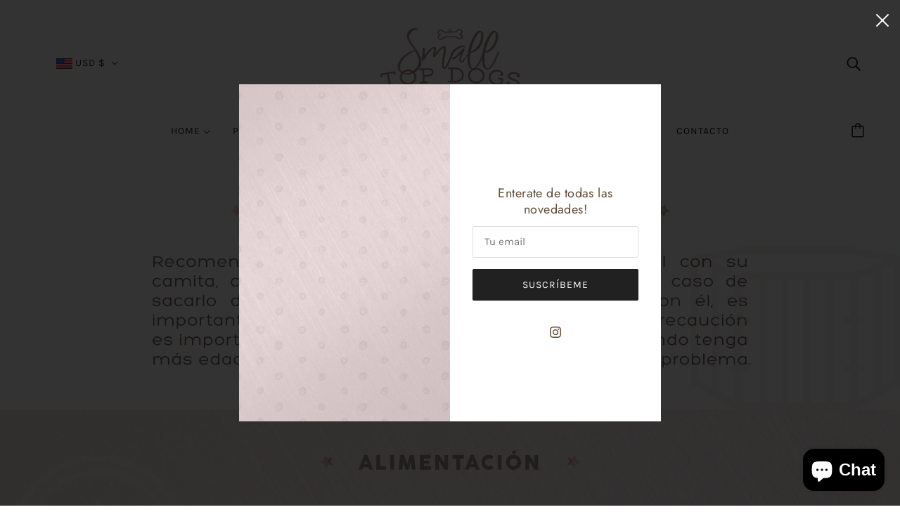

--- FILE ---
content_type: text/html; charset=utf-8
request_url: https://shopsmalltopdogs.com/en-us/pages/guia-de-cuidado
body_size: 76933
content:
<!doctype html>
<html class="no-js flexbox-gap" lang="en" dir="ltr">
  <head>


    <!-- Blockshop Theme - Version 8.3.0 by Troop Themes - https://troopthemes.com/ -->

    <meta charset="UTF-8">
    <meta http-equiv="X-UA-Compatible" content="IE=edge,chrome=1">
    <meta name="viewport" content="width=device-width, initial-scale=1.0, maximum-scale=5.0">
    

    <link rel="preconnect" href="https://cdn.shopify.com">
    <link rel="preconnect" href="https://fonts.shopifycdn.com">
    <link rel="preconnect" href="https://monorail-edge.shopifysvc.com">

    <link rel="preload" href="//shopsmalltopdogs.com/cdn/shop/t/7/assets/theme--critical.css?v=25994884932571929141652608718" as="style">
    <link rel="preload" href="//shopsmalltopdogs.com/cdn/shop/t/7/assets/theme--async.css?v=3141262243898218611652608718" as="style">
    <link rel="preload" href="//shopsmalltopdogs.com/cdn/shop/t/7/assets/lazysizes.min.js?v=153528224177489928921652608695" as="script">
    <link rel="preload" href="//shopsmalltopdogs.com/cdn/shop/t/7/assets/theme.js?v=50987867465487737641652608704" as="script"><link rel="canonical" href="https://shopsmalltopdogs.com/en-us/pages/guia-de-cuidado">

    
      <title>Guía de Cuidado | Small Top Dogs</title>
    



  <meta property="og:type" content="website">
  <meta property="og:title" content="Guía de Cuidado">





<meta property="og:url" content="https://shopsmalltopdogs.com/en-us/pages/guia-de-cuidado">
<meta property="og:site_name" content="Small Top Dogs">
<meta property="og:description" content="Compra cachorros pomeranian de muy altos estandares, productos de pomeranian beautyy nuestro curso de cuidados para cachorros. Expertos en pomeranian en Ecuador y Colombia. Descubre los mejores perritos aqui!">



<meta name="twitter:card" content="summary">
<meta name="twitter:description" content="Compra cachorros pomeranian de muy altos estandares, productos de pomeranian beautyy nuestro curso de cuidados para cachorros. Expertos en pomeranian en Ecuador y Colombia. Descubre los mejores perritos aqui!">


  <meta name="twitter:title" content="Guía de Cuidado">

  
    <meta
      property="twitter:image"
      content="https://shopsmalltopdogs.com/cdn/shop/files/SELLOS_SMALL_TOP_DOGS-31_480x.jpg?v=1742057371"
    >
  

<style>@font-face {
  font-family: Jost;
  font-weight: 400;
  font-style: normal;
  font-display: swap;
  src: url("//shopsmalltopdogs.com/cdn/fonts/jost/jost_n4.d47a1b6347ce4a4c9f437608011273009d91f2b7.woff2") format("woff2"),
       url("//shopsmalltopdogs.com/cdn/fonts/jost/jost_n4.791c46290e672b3f85c3d1c651ef2efa3819eadd.woff") format("woff");
}
@font-face {
  font-family: Jost;
  font-weight: 400;
  font-style: normal;
  font-display: swap;
  src: url("//shopsmalltopdogs.com/cdn/fonts/jost/jost_n4.d47a1b6347ce4a4c9f437608011273009d91f2b7.woff2") format("woff2"),
       url("//shopsmalltopdogs.com/cdn/fonts/jost/jost_n4.791c46290e672b3f85c3d1c651ef2efa3819eadd.woff") format("woff");
}
@font-face {
  font-family: Karla;
  font-weight: 400;
  font-style: normal;
  font-display: swap;
  src: url("//shopsmalltopdogs.com/cdn/fonts/karla/karla_n4.40497e07df527e6a50e58fb17ef1950c72f3e32c.woff2") format("woff2"),
       url("//shopsmalltopdogs.com/cdn/fonts/karla/karla_n4.e9f6f9de321061073c6bfe03c28976ba8ce6ee18.woff") format("woff");
}
@font-face {
  font-family: Karla;
  font-weight: 700;
  font-style: normal;
  font-display: swap;
  src: url("//shopsmalltopdogs.com/cdn/fonts/karla/karla_n7.4358a847d4875593d69cfc3f8cc0b44c17b3ed03.woff2") format("woff2"),
       url("//shopsmalltopdogs.com/cdn/fonts/karla/karla_n7.96e322f6d76ce794f25fa29e55d6997c3fb656b6.woff") format("woff");
}
@font-face {
  font-family: Karla;
  font-weight: 400;
  font-style: normal;
  font-display: swap;
  src: url("//shopsmalltopdogs.com/cdn/fonts/karla/karla_n4.40497e07df527e6a50e58fb17ef1950c72f3e32c.woff2") format("woff2"),
       url("//shopsmalltopdogs.com/cdn/fonts/karla/karla_n4.e9f6f9de321061073c6bfe03c28976ba8ce6ee18.woff") format("woff");
}
@font-face {
  font-family: Karla;
  font-weight: 700;
  font-style: normal;
  font-display: swap;
  src: url("//shopsmalltopdogs.com/cdn/fonts/karla/karla_n7.4358a847d4875593d69cfc3f8cc0b44c17b3ed03.woff2") format("woff2"),
       url("//shopsmalltopdogs.com/cdn/fonts/karla/karla_n7.96e322f6d76ce794f25fa29e55d6997c3fb656b6.woff") format("woff");
}
@font-face {
  font-family: Karla;
  font-weight: 400;
  font-style: italic;
  font-display: swap;
  src: url("//shopsmalltopdogs.com/cdn/fonts/karla/karla_i4.2086039c16bcc3a78a72a2f7b471e3c4a7f873a6.woff2") format("woff2"),
       url("//shopsmalltopdogs.com/cdn/fonts/karla/karla_i4.7b9f59841a5960c16fa2a897a0716c8ebb183221.woff") format("woff");
}
@font-face {
  font-family: Karla;
  font-weight: 700;
  font-style: italic;
  font-display: swap;
  src: url("//shopsmalltopdogs.com/cdn/fonts/karla/karla_i7.fe031cd65d6e02906286add4f6dda06afc2615f0.woff2") format("woff2"),
       url("//shopsmalltopdogs.com/cdn/fonts/karla/karla_i7.816d4949fa7f7d79314595d7003eda5b44e959e3.woff") format("woff");
}
</style>

<style>
  :root {
    --font--featured-heading--size: 30px;
    --font--section-heading--size: 24px;
    --font--block-heading--size: 18px;
    --font--heading--uppercase: normal;
    --font--paragraph--size: 16px;

    --font--heading--family: Jost, sans-serif;
    --font--heading--weight: 400;
    --font--heading--normal-weight: 400;
    --font--heading--style: normal;

    --font--accent--family: Karla, sans-serif;
    --font--accent--weight: 400;
    --font--accent--style: normal;
    --font--accent--size: 13px;

    --font--paragraph--family: Karla, sans-serif;
    --font--paragraph--weight: 400;
    --font--paragraph--style: normal;
    --font--bolder-paragraph--weight: 700;
  }
</style><style>
  :root {
    --image--popup: url('//shopsmalltopdogs.com/cdn/shop/files/FONDO2_1200x.jpg?v=1744294207');

    --color--accent: #e8d9d9;
    --bg-color--light: #e8d9d9;
    --bg-color--dark: #624b36;
    --color-text: #624b36;
    --color-page-bg: #ffffff;
    --color-badge-bdr: rgba(98, 75, 54, 0.05);
    --color-border: #e0e0e0;
    --color-button: #ffffff;
    --color-button-bg: #212121;
    --color--body--light: #a07b58;
    --color--alternative: #e8d9d9;
    --color-header: #212121;
    --color-header-bg: #ffffff;
    --color-header-bg--transparent: rgba(255, 255, 255, 0);
    --color-header-bg--opaque: rgba(255, 255, 255, 0.95);
    --color-menubar: #212121;
    --color-cart: #212121;
    --color--footer: #212121;
    --bg-color--footer: #e8d9d9;
    --color-slider-caption: #212121;
    --color-slider-caption-bg: #ffffff;
    --color-slider-button: #ffffff;
    --color-slider-button-bg: #212121;
    --color-slider-nav: #212121;

    /* shop pay */
    --payment-terms-background-color: #ffffff;
  }
</style><script>
  var theme = theme || {};
  theme.assets = theme.assets || {};
  theme.carousels = theme.carousels || {};
  theme.classes = theme.classes || {};
  theme.libraries = theme.libraries || {};
  theme.local_storage = theme.local_storage || {};
  theme.partials = theme.partials || {};
  theme.popup = theme.popup || {};
  theme.settings = theme.settings || {};
  theme.shop = theme.shop || {};
  theme.swatches = theme.swatches || {};
  theme.translations = theme.translations || {};
  theme.urls = theme.urls || {};

  theme.assets.swipe = '//shopsmalltopdogs.com/cdn/shop/t/7/assets/swipe-listener.min.js?v=123039615894270182531652608702';
  theme.assets.masonry = '//shopsmalltopdogs.com/cdn/shop/t/7/assets/masonry.min.js?v=153413113355937702121652608695';
  theme.assets.stylesheet = '//shopsmalltopdogs.com/cdn/shop/t/7/assets/theme--async.css?v=3141262243898218611652608718';

  theme.local_storage.cart_items = 'blockshop_cart_items';
  theme.local_storage.collection_layout = 'blockshop_collection_layout';
  theme.local_storage.popup = 'blockshop_popup';
  theme.local_storage.recent_products = 'blockshop_recently_viewed';
  theme.local_storage.search_layout = 'blockshop_search_layout';

  theme.popup.enabled = true;
  theme.popup.test_mode = false;
  theme.popup.newsletter_enabled = true;
  theme.popup.social_icons_enabled = true;
  theme.popup.show_image_enabled = '16' > 0 ? true : false;
  theme.popup.image_link = '';
  theme.popup.seconds_until = 3;
  theme.popup.page_content = 'cachorros-disponibles';
  theme.popup.days_until = '7';
    theme.popup.show_image_url =
      '<img src="//shopsmalltopdogs.com/cdn/shop/files/FONDO2_1200x.jpg?v=1744294207" />';
  

  theme.settings.cart_type = 'drawer';
  theme.settings.hover_image_enabled = 'false' == 'true';
  theme.settings.quick_add = 'true' == 'true';

  theme.shop.money_format = "${{amount}} ";
  theme.shop.scroll_to_active_item = true;

  theme.translations.add_to_cart = 'Add to Cart';
  theme.translations.out_of_stock = 'no disponible';
  theme.translations.sale = 'Sale';
  theme.translations.size_chart_label = 'Size chart';
  theme.translations.unavailable = 'Unavailable';
  theme.translations.low_in_stock = {
    one: 'Only 1 item left',
    other: 'Only 2 items left'
  };

  theme.urls.all_products_collection = '/en-us/collections/all';
  theme.urls.cart = '/en-us/cart';
  theme.urls.cart_add = '/en-us/cart/add';
  theme.urls.cart_change = '/en-us/cart/change';
  theme.urls.product_recommendations = '/en-us/recommendations/products';
  theme.urls.search = '/en-us/search';
  theme.urls.shop = 'https://shopsmalltopdogs.com';

  
    theme.urls.root = '/en-us';
  

  





  // LazySizes
  window.lazySizesConfig = window.lazySizesConfig || {};
  window.lazySizesConfig.expand = 1200;
  window.lazySizesConfig.loadMode = 3;
  window.lazySizesConfig.ricTimeout = 50;
</script><script>
      document.documentElement.className = document.documentElement.className.replace('no-js', 'js');

      function onLoadStylesheet() {
        const link = document.querySelector(`link[href="${theme.assets.stylesheet}"]`);
        link.loaded = true;
        link.dispatchEvent(new Event('load'));
      }

      function libraryLoader(name, url, callback) {
        if (theme.libraries[name] === undefined) {
          theme.libraries[name] = 'requested';
          const script = document.createElement('script');
          script.src = url;
          script.onload = () => {
            theme.libraries[name] = 'loaded';
            if (callback) callback()
          }
          document.body.appendChild(script);
        } else if (callback && theme.libraries[name] === 'loaded') {
          callback();
        }
      }
    </script>
    <noscript>
      <link href="//shopsmalltopdogs.com/cdn/shop/t/7/assets/theme--async.css?v=3141262243898218611652608718" rel="stylesheet">
    </noscript>

    <link href="//shopsmalltopdogs.com/cdn/shop/t/7/assets/theme--critical.css?v=25994884932571929141652608718" rel="stylesheet" media="all"/>
    <link
      href="//shopsmalltopdogs.com/cdn/shop/t/7/assets/theme--async.css?v=3141262243898218611652608718"
      rel="stylesheet"
      media="print"
      onload="this.media='all';onLoadStylesheet()"
    >

    <style>
      

    </style>

    <script src="//shopsmalltopdogs.com/cdn/shop/t/7/assets/lazysizes.min.js?v=153528224177489928921652608695" async="async"></script>
    <script src="//shopsmalltopdogs.com/cdn/shop/t/7/assets/theme.js?v=50987867465487737641652608704" defer="defer"></script>

    
      <script src="//shopsmalltopdogs.com/cdn/shop/t/7/assets/product-price.js?v=19449638858902942161652608701" defer="defer"></script>
      <script src="//shopsmalltopdogs.com/cdn/shop/t/7/assets/product-options.js?v=18580892987082915751652608700" defer="defer"></script>
      <script src="//shopsmalltopdogs.com/cdn/shop/t/7/assets/product-buy-buttons.js?v=184128249411274109621652608698" defer="defer"></script>
    

    

    <script>window.performance && window.performance.mark && window.performance.mark('shopify.content_for_header.start');</script><meta name="google-site-verification" content="LgwIaPGBslDNeVbDx-e-5q0No9vh8F5CfMBrexMFSrI">
<meta id="shopify-digital-wallet" name="shopify-digital-wallet" content="/62283940056/digital_wallets/dialog">
<link rel="alternate" hreflang="x-default" href="https://shopsmalltopdogs.com/pages/guia-de-cuidado">
<link rel="alternate" hreflang="en" href="https://shopsmalltopdogs.com/pages/guia-de-cuidado">
<link rel="alternate" hreflang="en-CO" href="https://shopsmalltopdogs.com/en-co/pages/guia-de-cuidado">
<link rel="alternate" hreflang="en-MX" href="https://shopsmalltopdogs.com/en-co/pages/guia-de-cuidado">
<link rel="alternate" hreflang="en-BO" href="https://shopsmalltopdogs.com/en-co/pages/guia-de-cuidado">
<link rel="alternate" hreflang="en-VE" href="https://shopsmalltopdogs.com/en-co/pages/guia-de-cuidado">
<link rel="alternate" hreflang="en-US" href="https://shopsmalltopdogs.com/en-us/pages/guia-de-cuidado">
<script async="async" src="/checkouts/internal/preloads.js?locale=en-US"></script>
<script id="shopify-features" type="application/json">{"accessToken":"119e084b0679d5ccc5d6570578b486d4","betas":["rich-media-storefront-analytics"],"domain":"shopsmalltopdogs.com","predictiveSearch":true,"shopId":62283940056,"locale":"en"}</script>
<script>var Shopify = Shopify || {};
Shopify.shop = "small-top-dogs.myshopify.com";
Shopify.locale = "en";
Shopify.currency = {"active":"USD","rate":"1.0"};
Shopify.country = "US";
Shopify.theme = {"name":"BKP--SPD - Live--15-05-2022-2","id":132718231768,"schema_name":"Blockshop","schema_version":"8.3.0","theme_store_id":606,"role":"main"};
Shopify.theme.handle = "null";
Shopify.theme.style = {"id":null,"handle":null};
Shopify.cdnHost = "shopsmalltopdogs.com/cdn";
Shopify.routes = Shopify.routes || {};
Shopify.routes.root = "/en-us/";</script>
<script type="module">!function(o){(o.Shopify=o.Shopify||{}).modules=!0}(window);</script>
<script>!function(o){function n(){var o=[];function n(){o.push(Array.prototype.slice.apply(arguments))}return n.q=o,n}var t=o.Shopify=o.Shopify||{};t.loadFeatures=n(),t.autoloadFeatures=n()}(window);</script>
<script id="shop-js-analytics" type="application/json">{"pageType":"page"}</script>
<script defer="defer" async type="module" src="//shopsmalltopdogs.com/cdn/shopifycloud/shop-js/modules/v2/client.init-shop-cart-sync_WVOgQShq.en.esm.js"></script>
<script defer="defer" async type="module" src="//shopsmalltopdogs.com/cdn/shopifycloud/shop-js/modules/v2/chunk.common_C_13GLB1.esm.js"></script>
<script defer="defer" async type="module" src="//shopsmalltopdogs.com/cdn/shopifycloud/shop-js/modules/v2/chunk.modal_CLfMGd0m.esm.js"></script>
<script type="module">
  await import("//shopsmalltopdogs.com/cdn/shopifycloud/shop-js/modules/v2/client.init-shop-cart-sync_WVOgQShq.en.esm.js");
await import("//shopsmalltopdogs.com/cdn/shopifycloud/shop-js/modules/v2/chunk.common_C_13GLB1.esm.js");
await import("//shopsmalltopdogs.com/cdn/shopifycloud/shop-js/modules/v2/chunk.modal_CLfMGd0m.esm.js");

  window.Shopify.SignInWithShop?.initShopCartSync?.({"fedCMEnabled":true,"windoidEnabled":true});

</script>
<script>(function() {
  var isLoaded = false;
  function asyncLoad() {
    if (isLoaded) return;
    isLoaded = true;
    var urls = ["https:\/\/depo.sidepanda.com\/popups-subscription.js?shop=small-top-dogs.myshopify.com"];
    for (var i = 0; i < urls.length; i++) {
      var s = document.createElement('script');
      s.type = 'text/javascript';
      s.async = true;
      s.src = urls[i];
      var x = document.getElementsByTagName('script')[0];
      x.parentNode.insertBefore(s, x);
    }
  };
  if(window.attachEvent) {
    window.attachEvent('onload', asyncLoad);
  } else {
    window.addEventListener('load', asyncLoad, false);
  }
})();</script>
<script id="__st">var __st={"a":62283940056,"offset":-18000,"reqid":"4f4b1a5b-b654-4814-b295-4e3a4972bd35-1769562982","pageurl":"shopsmalltopdogs.com\/en-us\/pages\/guia-de-cuidado","s":"pages-97655980248","u":"994002f0ae65","p":"page","rtyp":"page","rid":97655980248};</script>
<script>window.ShopifyPaypalV4VisibilityTracking = true;</script>
<script id="captcha-bootstrap">!function(){'use strict';const t='contact',e='account',n='new_comment',o=[[t,t],['blogs',n],['comments',n],[t,'customer']],c=[[e,'customer_login'],[e,'guest_login'],[e,'recover_customer_password'],[e,'create_customer']],r=t=>t.map((([t,e])=>`form[action*='/${t}']:not([data-nocaptcha='true']) input[name='form_type'][value='${e}']`)).join(','),a=t=>()=>t?[...document.querySelectorAll(t)].map((t=>t.form)):[];function s(){const t=[...o],e=r(t);return a(e)}const i='password',u='form_key',d=['recaptcha-v3-token','g-recaptcha-response','h-captcha-response',i],f=()=>{try{return window.sessionStorage}catch{return}},m='__shopify_v',_=t=>t.elements[u];function p(t,e,n=!1){try{const o=window.sessionStorage,c=JSON.parse(o.getItem(e)),{data:r}=function(t){const{data:e,action:n}=t;return t[m]||n?{data:e,action:n}:{data:t,action:n}}(c);for(const[e,n]of Object.entries(r))t.elements[e]&&(t.elements[e].value=n);n&&o.removeItem(e)}catch(o){console.error('form repopulation failed',{error:o})}}const l='form_type',E='cptcha';function T(t){t.dataset[E]=!0}const w=window,h=w.document,L='Shopify',v='ce_forms',y='captcha';let A=!1;((t,e)=>{const n=(g='f06e6c50-85a8-45c8-87d0-21a2b65856fe',I='https://cdn.shopify.com/shopifycloud/storefront-forms-hcaptcha/ce_storefront_forms_captcha_hcaptcha.v1.5.2.iife.js',D={infoText:'Protected by hCaptcha',privacyText:'Privacy',termsText:'Terms'},(t,e,n)=>{const o=w[L][v],c=o.bindForm;if(c)return c(t,g,e,D).then(n);var r;o.q.push([[t,g,e,D],n]),r=I,A||(h.body.append(Object.assign(h.createElement('script'),{id:'captcha-provider',async:!0,src:r})),A=!0)});var g,I,D;w[L]=w[L]||{},w[L][v]=w[L][v]||{},w[L][v].q=[],w[L][y]=w[L][y]||{},w[L][y].protect=function(t,e){n(t,void 0,e),T(t)},Object.freeze(w[L][y]),function(t,e,n,w,h,L){const[v,y,A,g]=function(t,e,n){const i=e?o:[],u=t?c:[],d=[...i,...u],f=r(d),m=r(i),_=r(d.filter((([t,e])=>n.includes(e))));return[a(f),a(m),a(_),s()]}(w,h,L),I=t=>{const e=t.target;return e instanceof HTMLFormElement?e:e&&e.form},D=t=>v().includes(t);t.addEventListener('submit',(t=>{const e=I(t);if(!e)return;const n=D(e)&&!e.dataset.hcaptchaBound&&!e.dataset.recaptchaBound,o=_(e),c=g().includes(e)&&(!o||!o.value);(n||c)&&t.preventDefault(),c&&!n&&(function(t){try{if(!f())return;!function(t){const e=f();if(!e)return;const n=_(t);if(!n)return;const o=n.value;o&&e.removeItem(o)}(t);const e=Array.from(Array(32),(()=>Math.random().toString(36)[2])).join('');!function(t,e){_(t)||t.append(Object.assign(document.createElement('input'),{type:'hidden',name:u})),t.elements[u].value=e}(t,e),function(t,e){const n=f();if(!n)return;const o=[...t.querySelectorAll(`input[type='${i}']`)].map((({name:t})=>t)),c=[...d,...o],r={};for(const[a,s]of new FormData(t).entries())c.includes(a)||(r[a]=s);n.setItem(e,JSON.stringify({[m]:1,action:t.action,data:r}))}(t,e)}catch(e){console.error('failed to persist form',e)}}(e),e.submit())}));const S=(t,e)=>{t&&!t.dataset[E]&&(n(t,e.some((e=>e===t))),T(t))};for(const o of['focusin','change'])t.addEventListener(o,(t=>{const e=I(t);D(e)&&S(e,y())}));const B=e.get('form_key'),M=e.get(l),P=B&&M;t.addEventListener('DOMContentLoaded',(()=>{const t=y();if(P)for(const e of t)e.elements[l].value===M&&p(e,B);[...new Set([...A(),...v().filter((t=>'true'===t.dataset.shopifyCaptcha))])].forEach((e=>S(e,t)))}))}(h,new URLSearchParams(w.location.search),n,t,e,['guest_login'])})(!0,!0)}();</script>
<script integrity="sha256-4kQ18oKyAcykRKYeNunJcIwy7WH5gtpwJnB7kiuLZ1E=" data-source-attribution="shopify.loadfeatures" defer="defer" src="//shopsmalltopdogs.com/cdn/shopifycloud/storefront/assets/storefront/load_feature-a0a9edcb.js" crossorigin="anonymous"></script>
<script data-source-attribution="shopify.dynamic_checkout.dynamic.init">var Shopify=Shopify||{};Shopify.PaymentButton=Shopify.PaymentButton||{isStorefrontPortableWallets:!0,init:function(){window.Shopify.PaymentButton.init=function(){};var t=document.createElement("script");t.src="https://shopsmalltopdogs.com/cdn/shopifycloud/portable-wallets/latest/portable-wallets.en.js",t.type="module",document.head.appendChild(t)}};
</script>
<script data-source-attribution="shopify.dynamic_checkout.buyer_consent">
  function portableWalletsHideBuyerConsent(e){var t=document.getElementById("shopify-buyer-consent"),n=document.getElementById("shopify-subscription-policy-button");t&&n&&(t.classList.add("hidden"),t.setAttribute("aria-hidden","true"),n.removeEventListener("click",e))}function portableWalletsShowBuyerConsent(e){var t=document.getElementById("shopify-buyer-consent"),n=document.getElementById("shopify-subscription-policy-button");t&&n&&(t.classList.remove("hidden"),t.removeAttribute("aria-hidden"),n.addEventListener("click",e))}window.Shopify?.PaymentButton&&(window.Shopify.PaymentButton.hideBuyerConsent=portableWalletsHideBuyerConsent,window.Shopify.PaymentButton.showBuyerConsent=portableWalletsShowBuyerConsent);
</script>
<script data-source-attribution="shopify.dynamic_checkout.cart.bootstrap">document.addEventListener("DOMContentLoaded",(function(){function t(){return document.querySelector("shopify-accelerated-checkout-cart, shopify-accelerated-checkout")}if(t())Shopify.PaymentButton.init();else{new MutationObserver((function(e,n){t()&&(Shopify.PaymentButton.init(),n.disconnect())})).observe(document.body,{childList:!0,subtree:!0})}}));
</script>

<script>window.performance && window.performance.mark && window.performance.mark('shopify.content_for_header.end');</script>
  <!-- BEGIN app block: shopify://apps/judge-me-reviews/blocks/judgeme_core/61ccd3b1-a9f2-4160-9fe9-4fec8413e5d8 --><!-- Start of Judge.me Core -->






<link rel="dns-prefetch" href="https://cdnwidget.judge.me">
<link rel="dns-prefetch" href="https://cdn.judge.me">
<link rel="dns-prefetch" href="https://cdn1.judge.me">
<link rel="dns-prefetch" href="https://api.judge.me">

<script data-cfasync='false' class='jdgm-settings-script'>window.jdgmSettings={"pagination":5,"disable_web_reviews":false,"badge_no_review_text":"Sin reseñas","badge_n_reviews_text":"{{ n }} reseña/reseñas","hide_badge_preview_if_no_reviews":true,"badge_hide_text":false,"enforce_center_preview_badge":false,"widget_title":"Reseñas de Clientes","widget_open_form_text":"Escribir una reseña","widget_close_form_text":"Cancelar reseña","widget_refresh_page_text":"Actualizar página","widget_summary_text":"Basado en {{ number_of_reviews }} reseña/reseñas","widget_no_review_text":"Sé el primero en escribir una reseña","widget_name_field_text":"Nombre","widget_verified_name_field_text":"Nombre Verificado (público)","widget_name_placeholder_text":"Nombre","widget_required_field_error_text":"Este campo es obligatorio.","widget_email_field_text":"Dirección de correo electrónico","widget_verified_email_field_text":"Correo electrónico Verificado (privado, no se puede editar)","widget_email_placeholder_text":"Tu dirección de correo electrónico","widget_email_field_error_text":"Por favor, ingresa una dirección de correo electrónico válida.","widget_rating_field_text":"Calificación","widget_review_title_field_text":"Título de la Reseña","widget_review_title_placeholder_text":"Da un título a tu reseña","widget_review_body_field_text":"Contenido de la reseña","widget_review_body_placeholder_text":"Empieza a escribir aquí...","widget_pictures_field_text":"Imagen/Video (opcional)","widget_submit_review_text":"Enviar Reseña","widget_submit_verified_review_text":"Enviar Reseña Verificada","widget_submit_success_msg_with_auto_publish":"¡Gracias! Por favor, actualiza la página en unos momentos para ver tu reseña. Puedes eliminar o editar tu reseña iniciando sesión en \u003ca href='https://judge.me/login' target='_blank' rel='nofollow noopener'\u003eJudge.me\u003c/a\u003e","widget_submit_success_msg_no_auto_publish":"¡Gracias! Tu reseña se publicará tan pronto como sea aprobada por el administrador de la tienda. Puedes eliminar o editar tu reseña iniciando sesión en \u003ca href='https://judge.me/login' target='_blank' rel='nofollow noopener'\u003eJudge.me\u003c/a\u003e","widget_show_default_reviews_out_of_total_text":"Mostrando {{ n_reviews_shown }} de {{ n_reviews }} reseñas.","widget_show_all_link_text":"Mostrar todas","widget_show_less_link_text":"Mostrar menos","widget_author_said_text":"{{ reviewer_name }} dijo:","widget_days_text":"hace {{ n }} día/días","widget_weeks_text":"hace {{ n }} semana/semanas","widget_months_text":"hace {{ n }} mes/meses","widget_years_text":"hace {{ n }} año/años","widget_yesterday_text":"Ayer","widget_today_text":"Hoy","widget_replied_text":"\u003e\u003e {{ shop_name }} respondió:","widget_read_more_text":"Leer más","widget_reviewer_name_as_initial":"","widget_rating_filter_color":"#fbcd0a","widget_rating_filter_see_all_text":"Ver todas las reseñas","widget_sorting_most_recent_text":"Más Recientes","widget_sorting_highest_rating_text":"Mayor Calificación","widget_sorting_lowest_rating_text":"Menor Calificación","widget_sorting_with_pictures_text":"Solo Imágenes","widget_sorting_most_helpful_text":"Más Útiles","widget_open_question_form_text":"Hacer una pregunta","widget_reviews_subtab_text":"Reseñas","widget_questions_subtab_text":"Preguntas","widget_question_label_text":"Pregunta","widget_answer_label_text":"Respuesta","widget_question_placeholder_text":"Escribe tu pregunta aquí","widget_submit_question_text":"Enviar Pregunta","widget_question_submit_success_text":"¡Gracias por tu pregunta! Te notificaremos una vez que sea respondida.","verified_badge_text":"Verificado","verified_badge_bg_color":"","verified_badge_text_color":"","verified_badge_placement":"left-of-reviewer-name","widget_review_max_height":"","widget_hide_border":false,"widget_social_share":false,"widget_thumb":false,"widget_review_location_show":false,"widget_location_format":"","all_reviews_include_out_of_store_products":true,"all_reviews_out_of_store_text":"(fuera de la tienda)","all_reviews_pagination":100,"all_reviews_product_name_prefix_text":"sobre","enable_review_pictures":true,"enable_question_anwser":false,"widget_theme":"default","review_date_format":"mm/dd/yyyy","default_sort_method":"most-recent","widget_product_reviews_subtab_text":"Reseñas de Productos","widget_shop_reviews_subtab_text":"Reseñas de la Tienda","widget_other_products_reviews_text":"Reseñas para otros productos","widget_store_reviews_subtab_text":"Reseñas de la tienda","widget_no_store_reviews_text":"Esta tienda no ha recibido ninguna reseña todavía","widget_web_restriction_product_reviews_text":"Este producto no ha recibido ninguna reseña todavía","widget_no_items_text":"No se encontraron elementos","widget_show_more_text":"Mostrar más","widget_write_a_store_review_text":"Escribir una Reseña de la Tienda","widget_other_languages_heading":"Reseñas en Otros Idiomas","widget_translate_review_text":"Traducir reseña a {{ language }}","widget_translating_review_text":"Traduciendo...","widget_show_original_translation_text":"Mostrar original ({{ language }})","widget_translate_review_failed_text":"No se pudo traducir la reseña.","widget_translate_review_retry_text":"Reintentar","widget_translate_review_try_again_later_text":"Intentar más tarde","show_product_url_for_grouped_product":false,"widget_sorting_pictures_first_text":"Imágenes Primero","show_pictures_on_all_rev_page_mobile":false,"show_pictures_on_all_rev_page_desktop":false,"floating_tab_hide_mobile_install_preference":false,"floating_tab_button_name":"★ Reseñas","floating_tab_title":"Deja que los clientes hablen por nosotros","floating_tab_button_color":"","floating_tab_button_background_color":"","floating_tab_url":"","floating_tab_url_enabled":false,"floating_tab_tab_style":"text","all_reviews_text_badge_text":"Los clientes nos califican {{ shop.metafields.judgeme.all_reviews_rating | round: 1 }}/5 basado en {{ shop.metafields.judgeme.all_reviews_count }} reseñas.","all_reviews_text_badge_text_branded_style":"{{ shop.metafields.judgeme.all_reviews_rating | round: 1 }} de 5 estrellas basado en {{ shop.metafields.judgeme.all_reviews_count }} reseñas","is_all_reviews_text_badge_a_link":false,"show_stars_for_all_reviews_text_badge":false,"all_reviews_text_badge_url":"","all_reviews_text_style":"branded","all_reviews_text_color_style":"judgeme_brand_color","all_reviews_text_color":"#108474","all_reviews_text_show_jm_brand":false,"featured_carousel_show_header":true,"featured_carousel_title":"Deja que los clientes hablen por nosotros","testimonials_carousel_title":"Los clientes nos dicen","videos_carousel_title":"Historias de clientes reales","cards_carousel_title":"Los clientes nos dicen","featured_carousel_count_text":"de {{ n }} reseñas","featured_carousel_add_link_to_all_reviews_page":false,"featured_carousel_url":"","featured_carousel_show_images":true,"featured_carousel_autoslide_interval":5,"featured_carousel_arrows_on_the_sides":false,"featured_carousel_height":250,"featured_carousel_width":80,"featured_carousel_image_size":0,"featured_carousel_image_height":250,"featured_carousel_arrow_color":"#eeeeee","verified_count_badge_style":"branded","verified_count_badge_orientation":"horizontal","verified_count_badge_color_style":"judgeme_brand_color","verified_count_badge_color":"#108474","is_verified_count_badge_a_link":false,"verified_count_badge_url":"","verified_count_badge_show_jm_brand":true,"widget_rating_preset_default":5,"widget_first_sub_tab":"product-reviews","widget_show_histogram":true,"widget_histogram_use_custom_color":false,"widget_pagination_use_custom_color":false,"widget_star_use_custom_color":false,"widget_verified_badge_use_custom_color":false,"widget_write_review_use_custom_color":false,"picture_reminder_submit_button":"Upload Pictures","enable_review_videos":false,"mute_video_by_default":false,"widget_sorting_videos_first_text":"Videos Primero","widget_review_pending_text":"Pendiente","featured_carousel_items_for_large_screen":3,"social_share_options_order":"Facebook,Twitter","remove_microdata_snippet":true,"disable_json_ld":false,"enable_json_ld_products":false,"preview_badge_show_question_text":false,"preview_badge_no_question_text":"Sin preguntas","preview_badge_n_question_text":"{{ number_of_questions }} pregunta/preguntas","qa_badge_show_icon":false,"qa_badge_position":"same-row","remove_judgeme_branding":true,"widget_add_search_bar":false,"widget_search_bar_placeholder":"Buscar","widget_sorting_verified_only_text":"Solo verificadas","featured_carousel_theme":"default","featured_carousel_show_rating":true,"featured_carousel_show_title":true,"featured_carousel_show_body":true,"featured_carousel_show_date":false,"featured_carousel_show_reviewer":true,"featured_carousel_show_product":false,"featured_carousel_header_background_color":"#108474","featured_carousel_header_text_color":"#ffffff","featured_carousel_name_product_separator":"reviewed","featured_carousel_full_star_background":"#108474","featured_carousel_empty_star_background":"#dadada","featured_carousel_vertical_theme_background":"#f9fafb","featured_carousel_verified_badge_enable":true,"featured_carousel_verified_badge_color":"#108474","featured_carousel_border_style":"round","featured_carousel_review_line_length_limit":3,"featured_carousel_more_reviews_button_text":"Leer más reseñas","featured_carousel_view_product_button_text":"Ver producto","all_reviews_page_load_reviews_on":"scroll","all_reviews_page_load_more_text":"Cargar Más Reseñas","disable_fb_tab_reviews":false,"enable_ajax_cdn_cache":false,"widget_advanced_speed_features":5,"widget_public_name_text":"mostrado públicamente como","default_reviewer_name":"John Smith","default_reviewer_name_has_non_latin":true,"widget_reviewer_anonymous":"Anónimo","medals_widget_title":"Medallas de Reseñas Judge.me","medals_widget_background_color":"#f9fafb","medals_widget_position":"footer_all_pages","medals_widget_border_color":"#f9fafb","medals_widget_verified_text_position":"left","medals_widget_use_monochromatic_version":false,"medals_widget_elements_color":"#108474","show_reviewer_avatar":true,"widget_invalid_yt_video_url_error_text":"No es una URL de video de YouTube","widget_max_length_field_error_text":"Por favor, ingresa no más de {0} caracteres.","widget_show_country_flag":false,"widget_show_collected_via_shop_app":true,"widget_verified_by_shop_badge_style":"light","widget_verified_by_shop_text":"Verificado por la Tienda","widget_show_photo_gallery":false,"widget_load_with_code_splitting":true,"widget_ugc_install_preference":false,"widget_ugc_title":"Hecho por nosotros, Compartido por ti","widget_ugc_subtitle":"Etiquétanos para ver tu imagen destacada en nuestra página","widget_ugc_arrows_color":"#ffffff","widget_ugc_primary_button_text":"Comprar Ahora","widget_ugc_primary_button_background_color":"#108474","widget_ugc_primary_button_text_color":"#ffffff","widget_ugc_primary_button_border_width":"0","widget_ugc_primary_button_border_style":"none","widget_ugc_primary_button_border_color":"#108474","widget_ugc_primary_button_border_radius":"25","widget_ugc_secondary_button_text":"Cargar Más","widget_ugc_secondary_button_background_color":"#ffffff","widget_ugc_secondary_button_text_color":"#108474","widget_ugc_secondary_button_border_width":"2","widget_ugc_secondary_button_border_style":"solid","widget_ugc_secondary_button_border_color":"#108474","widget_ugc_secondary_button_border_radius":"25","widget_ugc_reviews_button_text":"Ver Reseñas","widget_ugc_reviews_button_background_color":"#ffffff","widget_ugc_reviews_button_text_color":"#108474","widget_ugc_reviews_button_border_width":"2","widget_ugc_reviews_button_border_style":"solid","widget_ugc_reviews_button_border_color":"#108474","widget_ugc_reviews_button_border_radius":"25","widget_ugc_reviews_button_link_to":"judgeme-reviews-page","widget_ugc_show_post_date":true,"widget_ugc_max_width":"800","widget_rating_metafield_value_type":true,"widget_primary_color":"#108474","widget_enable_secondary_color":false,"widget_secondary_color":"#edf5f5","widget_summary_average_rating_text":"{{ average_rating }} de 5","widget_media_grid_title":"Fotos y videos de clientes","widget_media_grid_see_more_text":"Ver más","widget_round_style":false,"widget_show_product_medals":true,"widget_verified_by_judgeme_text":"Verificado por Judge.me","widget_show_store_medals":true,"widget_verified_by_judgeme_text_in_store_medals":"Verificado por Judge.me","widget_media_field_exceed_quantity_message":"Lo sentimos, solo podemos aceptar {{ max_media }} para una reseña.","widget_media_field_exceed_limit_message":"{{ file_name }} es demasiado grande, por favor selecciona un {{ media_type }} menor a {{ size_limit }}MB.","widget_review_submitted_text":"¡Reseña Enviada!","widget_question_submitted_text":"¡Pregunta Enviada!","widget_close_form_text_question":"Cancelar","widget_write_your_answer_here_text":"Escribe tu respuesta aquí","widget_enabled_branded_link":true,"widget_show_collected_by_judgeme":false,"widget_reviewer_name_color":"","widget_write_review_text_color":"","widget_write_review_bg_color":"","widget_collected_by_judgeme_text":"recopilado por Judge.me","widget_pagination_type":"standard","widget_load_more_text":"Cargar Más","widget_load_more_color":"#108474","widget_full_review_text":"Reseña Completa","widget_read_more_reviews_text":"Leer Más Reseñas","widget_read_questions_text":"Leer Preguntas","widget_questions_and_answers_text":"Preguntas y Respuestas","widget_verified_by_text":"Verificado por","widget_verified_text":"Verificado","widget_number_of_reviews_text":"{{ number_of_reviews }} reseñas","widget_back_button_text":"Atrás","widget_next_button_text":"Siguiente","widget_custom_forms_filter_button":"Filtros","custom_forms_style":"horizontal","widget_show_review_information":false,"how_reviews_are_collected":"¿Cómo se recopilan las reseñas?","widget_show_review_keywords":false,"widget_gdpr_statement":"Cómo usamos tus datos: Solo te contactaremos sobre la reseña que dejaste, y solo si es necesario. Al enviar tu reseña, aceptas los \u003ca href='https://judge.me/terms' target='_blank' rel='nofollow noopener'\u003etérminos\u003c/a\u003e, \u003ca href='https://judge.me/privacy' target='_blank' rel='nofollow noopener'\u003eprivacidad\u003c/a\u003e y \u003ca href='https://judge.me/content-policy' target='_blank' rel='nofollow noopener'\u003epolíticas de contenido\u003c/a\u003e de Judge.me.","widget_multilingual_sorting_enabled":false,"widget_translate_review_content_enabled":false,"widget_translate_review_content_method":"manual","popup_widget_review_selection":"automatically_with_pictures","popup_widget_round_border_style":true,"popup_widget_show_title":true,"popup_widget_show_body":true,"popup_widget_show_reviewer":false,"popup_widget_show_product":true,"popup_widget_show_pictures":true,"popup_widget_use_review_picture":true,"popup_widget_show_on_home_page":true,"popup_widget_show_on_product_page":true,"popup_widget_show_on_collection_page":true,"popup_widget_show_on_cart_page":true,"popup_widget_position":"bottom_left","popup_widget_first_review_delay":5,"popup_widget_duration":5,"popup_widget_interval":5,"popup_widget_review_count":5,"popup_widget_hide_on_mobile":true,"review_snippet_widget_round_border_style":true,"review_snippet_widget_card_color":"#FFFFFF","review_snippet_widget_slider_arrows_background_color":"#FFFFFF","review_snippet_widget_slider_arrows_color":"#000000","review_snippet_widget_star_color":"#108474","show_product_variant":false,"all_reviews_product_variant_label_text":"Variante: ","widget_show_verified_branding":true,"widget_ai_summary_title":"Los clientes dicen","widget_ai_summary_disclaimer":"Resumen de reseñas impulsado por IA basado en reseñas recientes de clientes","widget_show_ai_summary":false,"widget_show_ai_summary_bg":false,"widget_show_review_title_input":false,"redirect_reviewers_invited_via_email":"external_form","request_store_review_after_product_review":false,"request_review_other_products_in_order":false,"review_form_color_scheme":"default","review_form_corner_style":"square","review_form_star_color":{},"review_form_text_color":"#333333","review_form_background_color":"#ffffff","review_form_field_background_color":"#fafafa","review_form_button_color":{},"review_form_button_text_color":"#ffffff","review_form_modal_overlay_color":"#000000","review_content_screen_title_text":"¿Cómo calificarías este producto?","review_content_introduction_text":"Nos encantaría que compartieras un poco sobre tu experiencia.","store_review_form_title_text":"¿Cómo calificarías esta tienda?","store_review_form_introduction_text":"Nos encantaría que compartieras un poco sobre tu experiencia.","show_review_guidance_text":true,"one_star_review_guidance_text":"Pobre","five_star_review_guidance_text":"Excelente","customer_information_screen_title_text":"Sobre ti","customer_information_introduction_text":"Por favor, cuéntanos más sobre ti.","custom_questions_screen_title_text":"Tu experiencia en más detalle","custom_questions_introduction_text":"Aquí hay algunas preguntas para ayudarnos a entender más sobre tu experiencia.","review_submitted_screen_title_text":"¡Gracias por tu reseña!","review_submitted_screen_thank_you_text":"La estamos procesando y aparecerá en la tienda pronto.","review_submitted_screen_email_verification_text":"Por favor, confirma tu correo electrónico haciendo clic en el enlace que acabamos de enviarte. Esto nos ayuda a mantener las reseñas auténticas.","review_submitted_request_store_review_text":"¿Te gustaría compartir tu experiencia de compra con nosotros?","review_submitted_review_other_products_text":"¿Te gustaría reseñar estos productos?","store_review_screen_title_text":"¿Te gustaría compartir tu experiencia de compra con nosotros?","store_review_introduction_text":"Valoramos tu opinión y la utilizamos para mejorar. Por favor, comparte cualquier pensamiento o sugerencia que tengas.","reviewer_media_screen_title_picture_text":"Compartir una foto","reviewer_media_introduction_picture_text":"Sube una foto para apoyar tu reseña.","reviewer_media_screen_title_video_text":"Compartir un video","reviewer_media_introduction_video_text":"Sube un video para apoyar tu reseña.","reviewer_media_screen_title_picture_or_video_text":"Compartir una foto o video","reviewer_media_introduction_picture_or_video_text":"Sube una foto o video para apoyar tu reseña.","reviewer_media_youtube_url_text":"Pega tu URL de Youtube aquí","advanced_settings_next_step_button_text":"Siguiente","advanced_settings_close_review_button_text":"Cerrar","modal_write_review_flow":false,"write_review_flow_required_text":"Obligatorio","write_review_flow_privacy_message_text":"Respetamos tu privacidad.","write_review_flow_anonymous_text":"Reseña como anónimo","write_review_flow_visibility_text":"No será visible para otros clientes.","write_review_flow_multiple_selection_help_text":"Selecciona tantos como quieras","write_review_flow_single_selection_help_text":"Selecciona una opción","write_review_flow_required_field_error_text":"Este campo es obligatorio","write_review_flow_invalid_email_error_text":"Por favor ingresa una dirección de correo válida","write_review_flow_max_length_error_text":"Máx. {{ max_length }} caracteres.","write_review_flow_media_upload_text":"\u003cb\u003eHaz clic para subir\u003c/b\u003e o arrastrar y soltar","write_review_flow_gdpr_statement":"Solo te contactaremos sobre tu reseña si es necesario. Al enviar tu reseña, aceptas nuestros \u003ca href='https://judge.me/terms' target='_blank' rel='nofollow noopener'\u003etérminos y condiciones\u003c/a\u003e y \u003ca href='https://judge.me/privacy' target='_blank' rel='nofollow noopener'\u003epolítica de privacidad\u003c/a\u003e.","rating_only_reviews_enabled":false,"show_negative_reviews_help_screen":false,"new_review_flow_help_screen_rating_threshold":3,"negative_review_resolution_screen_title_text":"Cuéntanos más","negative_review_resolution_text":"Tu experiencia es importante para nosotros. Si hubo problemas con tu compra, estamos aquí para ayudar. No dudes en contactarnos, nos encantaría la oportunidad de arreglar las cosas.","negative_review_resolution_button_text":"Contáctanos","negative_review_resolution_proceed_with_review_text":"Deja una reseña","negative_review_resolution_subject":"Problema con la compra de {{ shop_name }}.{{ order_name }}","preview_badge_collection_page_install_status":false,"widget_review_custom_css":"","preview_badge_custom_css":"","preview_badge_stars_count":"5-stars","featured_carousel_custom_css":"","floating_tab_custom_css":"","all_reviews_widget_custom_css":"","medals_widget_custom_css":"","verified_badge_custom_css":"","all_reviews_text_custom_css":"","transparency_badges_collected_via_store_invite":false,"transparency_badges_from_another_provider":false,"transparency_badges_collected_from_store_visitor":false,"transparency_badges_collected_by_verified_review_provider":false,"transparency_badges_earned_reward":false,"transparency_badges_collected_via_store_invite_text":"Reseña recopilada a través de una invitación al negocio","transparency_badges_from_another_provider_text":"Reseña recopilada de otro proveedor","transparency_badges_collected_from_store_visitor_text":"Reseña recopilada de un visitante del negocio","transparency_badges_written_in_google_text":"Reseña escrita en Google","transparency_badges_written_in_etsy_text":"Reseña escrita en Etsy","transparency_badges_written_in_shop_app_text":"Reseña escrita en Shop App","transparency_badges_earned_reward_text":"Reseña ganó una recompensa para una futura compra","product_review_widget_per_page":10,"widget_store_review_label_text":"Reseña de la tienda","checkout_comment_extension_title_on_product_page":"Customer Comments","checkout_comment_extension_num_latest_comment_show":5,"checkout_comment_extension_format":"name_and_timestamp","checkout_comment_customer_name":"last_initial","checkout_comment_comment_notification":true,"preview_badge_collection_page_install_preference":false,"preview_badge_home_page_install_preference":false,"preview_badge_product_page_install_preference":false,"review_widget_install_preference":"","review_carousel_install_preference":false,"floating_reviews_tab_install_preference":"none","verified_reviews_count_badge_install_preference":false,"all_reviews_text_install_preference":false,"review_widget_best_location":false,"judgeme_medals_install_preference":false,"review_widget_revamp_enabled":false,"review_widget_qna_enabled":false,"review_widget_header_theme":"minimal","review_widget_widget_title_enabled":true,"review_widget_header_text_size":"medium","review_widget_header_text_weight":"regular","review_widget_average_rating_style":"compact","review_widget_bar_chart_enabled":true,"review_widget_bar_chart_type":"numbers","review_widget_bar_chart_style":"standard","review_widget_expanded_media_gallery_enabled":false,"review_widget_reviews_section_theme":"standard","review_widget_image_style":"thumbnails","review_widget_review_image_ratio":"square","review_widget_stars_size":"medium","review_widget_verified_badge":"standard_text","review_widget_review_title_text_size":"medium","review_widget_review_text_size":"medium","review_widget_review_text_length":"medium","review_widget_number_of_columns_desktop":3,"review_widget_carousel_transition_speed":5,"review_widget_custom_questions_answers_display":"always","review_widget_button_text_color":"#FFFFFF","review_widget_text_color":"#000000","review_widget_lighter_text_color":"#7B7B7B","review_widget_corner_styling":"soft","review_widget_review_word_singular":"reseña","review_widget_review_word_plural":"reseñas","review_widget_voting_label":"¿Útil?","review_widget_shop_reply_label":"Respuesta de {{ shop_name }}:","review_widget_filters_title":"Filtros","qna_widget_question_word_singular":"Pregunta","qna_widget_question_word_plural":"Preguntas","qna_widget_answer_reply_label":"Respuesta de {{ answerer_name }}:","qna_content_screen_title_text":"Preguntar sobre este producto","qna_widget_question_required_field_error_text":"Por favor, ingrese su pregunta.","qna_widget_flow_gdpr_statement":"Solo te contactaremos sobre tu pregunta si es necesario. Al enviar tu pregunta, aceptas nuestros \u003ca href='https://judge.me/terms' target='_blank' rel='nofollow noopener'\u003etérminos y condiciones\u003c/a\u003e y \u003ca href='https://judge.me/privacy' target='_blank' rel='nofollow noopener'\u003epolítica de privacidad\u003c/a\u003e.","qna_widget_question_submitted_text":"¡Gracias por tu pregunta!","qna_widget_close_form_text_question":"Cerrar","qna_widget_question_submit_success_text":"Te informaremos por correo electrónico cuando te respondamos tu pregunta.","all_reviews_widget_v2025_enabled":false,"all_reviews_widget_v2025_header_theme":"default","all_reviews_widget_v2025_widget_title_enabled":true,"all_reviews_widget_v2025_header_text_size":"medium","all_reviews_widget_v2025_header_text_weight":"regular","all_reviews_widget_v2025_average_rating_style":"compact","all_reviews_widget_v2025_bar_chart_enabled":true,"all_reviews_widget_v2025_bar_chart_type":"numbers","all_reviews_widget_v2025_bar_chart_style":"standard","all_reviews_widget_v2025_expanded_media_gallery_enabled":false,"all_reviews_widget_v2025_show_store_medals":true,"all_reviews_widget_v2025_show_photo_gallery":true,"all_reviews_widget_v2025_show_review_keywords":false,"all_reviews_widget_v2025_show_ai_summary":false,"all_reviews_widget_v2025_show_ai_summary_bg":false,"all_reviews_widget_v2025_add_search_bar":false,"all_reviews_widget_v2025_default_sort_method":"most-recent","all_reviews_widget_v2025_reviews_per_page":10,"all_reviews_widget_v2025_reviews_section_theme":"default","all_reviews_widget_v2025_image_style":"thumbnails","all_reviews_widget_v2025_review_image_ratio":"square","all_reviews_widget_v2025_stars_size":"medium","all_reviews_widget_v2025_verified_badge":"bold_badge","all_reviews_widget_v2025_review_title_text_size":"medium","all_reviews_widget_v2025_review_text_size":"medium","all_reviews_widget_v2025_review_text_length":"medium","all_reviews_widget_v2025_number_of_columns_desktop":3,"all_reviews_widget_v2025_carousel_transition_speed":5,"all_reviews_widget_v2025_custom_questions_answers_display":"always","all_reviews_widget_v2025_show_product_variant":false,"all_reviews_widget_v2025_show_reviewer_avatar":true,"all_reviews_widget_v2025_reviewer_name_as_initial":"","all_reviews_widget_v2025_review_location_show":false,"all_reviews_widget_v2025_location_format":"","all_reviews_widget_v2025_show_country_flag":false,"all_reviews_widget_v2025_verified_by_shop_badge_style":"light","all_reviews_widget_v2025_social_share":false,"all_reviews_widget_v2025_social_share_options_order":"Facebook,Twitter,LinkedIn,Pinterest","all_reviews_widget_v2025_pagination_type":"standard","all_reviews_widget_v2025_button_text_color":"#FFFFFF","all_reviews_widget_v2025_text_color":"#000000","all_reviews_widget_v2025_lighter_text_color":"#7B7B7B","all_reviews_widget_v2025_corner_styling":"soft","all_reviews_widget_v2025_title":"Reseñas de clientes","all_reviews_widget_v2025_ai_summary_title":"Los clientes dicen sobre esta tienda","all_reviews_widget_v2025_no_review_text":"Sé el primero en escribir una reseña","platform":"shopify","branding_url":"https://app.judge.me/reviews","branding_text":"Desarrollado por Judge.me","locale":"en","reply_name":"Small Top Dogs","widget_version":"3.0","footer":true,"autopublish":true,"review_dates":true,"enable_custom_form":false,"shop_locale":"es","enable_multi_locales_translations":false,"show_review_title_input":false,"review_verification_email_status":"always","can_be_branded":false,"reply_name_text":"Small Top Dogs"};</script> <style class='jdgm-settings-style'>﻿.jdgm-xx{left:0}:root{--jdgm-primary-color: #108474;--jdgm-secondary-color: rgba(16,132,116,0.1);--jdgm-star-color: #108474;--jdgm-write-review-text-color: white;--jdgm-write-review-bg-color: #108474;--jdgm-paginate-color: #108474;--jdgm-border-radius: 0;--jdgm-reviewer-name-color: #108474}.jdgm-histogram__bar-content{background-color:#108474}.jdgm-rev[data-verified-buyer=true] .jdgm-rev__icon.jdgm-rev__icon:after,.jdgm-rev__buyer-badge.jdgm-rev__buyer-badge{color:white;background-color:#108474}.jdgm-review-widget--small .jdgm-gallery.jdgm-gallery .jdgm-gallery__thumbnail-link:nth-child(8) .jdgm-gallery__thumbnail-wrapper.jdgm-gallery__thumbnail-wrapper:before{content:"Ver más"}@media only screen and (min-width: 768px){.jdgm-gallery.jdgm-gallery .jdgm-gallery__thumbnail-link:nth-child(8) .jdgm-gallery__thumbnail-wrapper.jdgm-gallery__thumbnail-wrapper:before{content:"Ver más"}}.jdgm-prev-badge[data-average-rating='0.00']{display:none !important}.jdgm-author-all-initials{display:none !important}.jdgm-author-last-initial{display:none !important}.jdgm-rev-widg__title{visibility:hidden}.jdgm-rev-widg__summary-text{visibility:hidden}.jdgm-prev-badge__text{visibility:hidden}.jdgm-rev__prod-link-prefix:before{content:'sobre'}.jdgm-rev__variant-label:before{content:'Variante: '}.jdgm-rev__out-of-store-text:before{content:'(fuera de la tienda)'}@media only screen and (min-width: 768px){.jdgm-rev__pics .jdgm-rev_all-rev-page-picture-separator,.jdgm-rev__pics .jdgm-rev__product-picture{display:none}}@media only screen and (max-width: 768px){.jdgm-rev__pics .jdgm-rev_all-rev-page-picture-separator,.jdgm-rev__pics .jdgm-rev__product-picture{display:none}}.jdgm-preview-badge[data-template="product"]{display:none !important}.jdgm-preview-badge[data-template="collection"]{display:none !important}.jdgm-preview-badge[data-template="index"]{display:none !important}.jdgm-review-widget[data-from-snippet="true"]{display:none !important}.jdgm-verified-count-badget[data-from-snippet="true"]{display:none !important}.jdgm-carousel-wrapper[data-from-snippet="true"]{display:none !important}.jdgm-all-reviews-text[data-from-snippet="true"]{display:none !important}.jdgm-medals-section[data-from-snippet="true"]{display:none !important}.jdgm-ugc-media-wrapper[data-from-snippet="true"]{display:none !important}.jdgm-rev__transparency-badge[data-badge-type="review_collected_via_store_invitation"]{display:none !important}.jdgm-rev__transparency-badge[data-badge-type="review_collected_from_another_provider"]{display:none !important}.jdgm-rev__transparency-badge[data-badge-type="review_collected_from_store_visitor"]{display:none !important}.jdgm-rev__transparency-badge[data-badge-type="review_written_in_etsy"]{display:none !important}.jdgm-rev__transparency-badge[data-badge-type="review_written_in_google_business"]{display:none !important}.jdgm-rev__transparency-badge[data-badge-type="review_written_in_shop_app"]{display:none !important}.jdgm-rev__transparency-badge[data-badge-type="review_earned_for_future_purchase"]{display:none !important}.jdgm-review-snippet-widget .jdgm-rev-snippet-widget__cards-container .jdgm-rev-snippet-card{border-radius:8px;background:#fff}.jdgm-review-snippet-widget .jdgm-rev-snippet-widget__cards-container .jdgm-rev-snippet-card__rev-rating .jdgm-star{color:#108474}.jdgm-review-snippet-widget .jdgm-rev-snippet-widget__prev-btn,.jdgm-review-snippet-widget .jdgm-rev-snippet-widget__next-btn{border-radius:50%;background:#fff}.jdgm-review-snippet-widget .jdgm-rev-snippet-widget__prev-btn>svg,.jdgm-review-snippet-widget .jdgm-rev-snippet-widget__next-btn>svg{fill:#000}.jdgm-full-rev-modal.rev-snippet-widget .jm-mfp-container .jm-mfp-content,.jdgm-full-rev-modal.rev-snippet-widget .jm-mfp-container .jdgm-full-rev__icon,.jdgm-full-rev-modal.rev-snippet-widget .jm-mfp-container .jdgm-full-rev__pic-img,.jdgm-full-rev-modal.rev-snippet-widget .jm-mfp-container .jdgm-full-rev__reply{border-radius:8px}.jdgm-full-rev-modal.rev-snippet-widget .jm-mfp-container .jdgm-full-rev[data-verified-buyer="true"] .jdgm-full-rev__icon::after{border-radius:8px}.jdgm-full-rev-modal.rev-snippet-widget .jm-mfp-container .jdgm-full-rev .jdgm-rev__buyer-badge{border-radius:calc( 8px / 2 )}.jdgm-full-rev-modal.rev-snippet-widget .jm-mfp-container .jdgm-full-rev .jdgm-full-rev__replier::before{content:'Small Top Dogs'}.jdgm-full-rev-modal.rev-snippet-widget .jm-mfp-container .jdgm-full-rev .jdgm-full-rev__product-button{border-radius:calc( 8px * 6 )}
</style> <style class='jdgm-settings-style'></style>

  
  
  
  <style class='jdgm-miracle-styles'>
  @-webkit-keyframes jdgm-spin{0%{-webkit-transform:rotate(0deg);-ms-transform:rotate(0deg);transform:rotate(0deg)}100%{-webkit-transform:rotate(359deg);-ms-transform:rotate(359deg);transform:rotate(359deg)}}@keyframes jdgm-spin{0%{-webkit-transform:rotate(0deg);-ms-transform:rotate(0deg);transform:rotate(0deg)}100%{-webkit-transform:rotate(359deg);-ms-transform:rotate(359deg);transform:rotate(359deg)}}@font-face{font-family:'JudgemeStar';src:url("[data-uri]") format("woff");font-weight:normal;font-style:normal}.jdgm-star{font-family:'JudgemeStar';display:inline !important;text-decoration:none !important;padding:0 4px 0 0 !important;margin:0 !important;font-weight:bold;opacity:1;-webkit-font-smoothing:antialiased;-moz-osx-font-smoothing:grayscale}.jdgm-star:hover{opacity:1}.jdgm-star:last-of-type{padding:0 !important}.jdgm-star.jdgm--on:before{content:"\e000"}.jdgm-star.jdgm--off:before{content:"\e001"}.jdgm-star.jdgm--half:before{content:"\e002"}.jdgm-widget *{margin:0;line-height:1.4;-webkit-box-sizing:border-box;-moz-box-sizing:border-box;box-sizing:border-box;-webkit-overflow-scrolling:touch}.jdgm-hidden{display:none !important;visibility:hidden !important}.jdgm-temp-hidden{display:none}.jdgm-spinner{width:40px;height:40px;margin:auto;border-radius:50%;border-top:2px solid #eee;border-right:2px solid #eee;border-bottom:2px solid #eee;border-left:2px solid #ccc;-webkit-animation:jdgm-spin 0.8s infinite linear;animation:jdgm-spin 0.8s infinite linear}.jdgm-spinner:empty{display:block}.jdgm-prev-badge{display:block !important}

</style>


  
  
   


<script data-cfasync='false' class='jdgm-script'>
!function(e){window.jdgm=window.jdgm||{},jdgm.CDN_HOST="https://cdnwidget.judge.me/",jdgm.CDN_HOST_ALT="https://cdn2.judge.me/cdn/widget_frontend/",jdgm.API_HOST="https://api.judge.me/",jdgm.CDN_BASE_URL="https://cdn.shopify.com/extensions/019c009c-f7f7-7606-bb20-66f1d455d51b/judgeme-extensions-318/assets/",
jdgm.docReady=function(d){(e.attachEvent?"complete"===e.readyState:"loading"!==e.readyState)?
setTimeout(d,0):e.addEventListener("DOMContentLoaded",d)},jdgm.loadCSS=function(d,t,o,a){
!o&&jdgm.loadCSS.requestedUrls.indexOf(d)>=0||(jdgm.loadCSS.requestedUrls.push(d),
(a=e.createElement("link")).rel="stylesheet",a.class="jdgm-stylesheet",a.media="nope!",
a.href=d,a.onload=function(){this.media="all",t&&setTimeout(t)},e.body.appendChild(a))},
jdgm.loadCSS.requestedUrls=[],jdgm.loadJS=function(e,d){var t=new XMLHttpRequest;
t.onreadystatechange=function(){4===t.readyState&&(Function(t.response)(),d&&d(t.response))},
t.open("GET",e),t.onerror=function(){if(e.indexOf(jdgm.CDN_HOST)===0&&jdgm.CDN_HOST_ALT!==jdgm.CDN_HOST){var f=e.replace(jdgm.CDN_HOST,jdgm.CDN_HOST_ALT);jdgm.loadJS(f,d)}},t.send()},jdgm.docReady((function(){(window.jdgmLoadCSS||e.querySelectorAll(
".jdgm-widget, .jdgm-all-reviews-page").length>0)&&(jdgmSettings.widget_load_with_code_splitting?
parseFloat(jdgmSettings.widget_version)>=3?jdgm.loadCSS(jdgm.CDN_HOST+"widget_v3/base.css"):
jdgm.loadCSS(jdgm.CDN_HOST+"widget/base.css"):jdgm.loadCSS(jdgm.CDN_HOST+"shopify_v2.css"),
jdgm.loadJS(jdgm.CDN_HOST+"loa"+"der.js"))}))}(document);
</script>
<noscript><link rel="stylesheet" type="text/css" media="all" href="https://cdnwidget.judge.me/shopify_v2.css"></noscript>

<!-- BEGIN app snippet: theme_fix_tags --><script>
  (function() {
    var jdgmThemeFixes = null;
    if (!jdgmThemeFixes) return;
    var thisThemeFix = jdgmThemeFixes[Shopify.theme.id];
    if (!thisThemeFix) return;

    if (thisThemeFix.html) {
      document.addEventListener("DOMContentLoaded", function() {
        var htmlDiv = document.createElement('div');
        htmlDiv.classList.add('jdgm-theme-fix-html');
        htmlDiv.innerHTML = thisThemeFix.html;
        document.body.append(htmlDiv);
      });
    };

    if (thisThemeFix.css) {
      var styleTag = document.createElement('style');
      styleTag.classList.add('jdgm-theme-fix-style');
      styleTag.innerHTML = thisThemeFix.css;
      document.head.append(styleTag);
    };

    if (thisThemeFix.js) {
      var scriptTag = document.createElement('script');
      scriptTag.classList.add('jdgm-theme-fix-script');
      scriptTag.innerHTML = thisThemeFix.js;
      document.head.append(scriptTag);
    };
  })();
</script>
<!-- END app snippet -->
<!-- End of Judge.me Core -->



<!-- END app block --><script src="https://cdn.shopify.com/extensions/e8878072-2f6b-4e89-8082-94b04320908d/inbox-1254/assets/inbox-chat-loader.js" type="text/javascript" defer="defer"></script>
<script src="https://cdn.shopify.com/extensions/019c009c-f7f7-7606-bb20-66f1d455d51b/judgeme-extensions-318/assets/loader.js" type="text/javascript" defer="defer"></script>
<meta property="og:image" content="https://cdn.shopify.com/s/files/1/0622/8394/0056/files/SELLOS_SMALL_TOP_DOGS-31.jpg?v=1742057371" />
<meta property="og:image:secure_url" content="https://cdn.shopify.com/s/files/1/0622/8394/0056/files/SELLOS_SMALL_TOP_DOGS-31.jpg?v=1742057371" />
<meta property="og:image:width" content="1080" />
<meta property="og:image:height" content="1080" />
<link href="https://monorail-edge.shopifysvc.com" rel="dns-prefetch">
<script>(function(){if ("sendBeacon" in navigator && "performance" in window) {try {var session_token_from_headers = performance.getEntriesByType('navigation')[0].serverTiming.find(x => x.name == '_s').description;} catch {var session_token_from_headers = undefined;}var session_cookie_matches = document.cookie.match(/_shopify_s=([^;]*)/);var session_token_from_cookie = session_cookie_matches && session_cookie_matches.length === 2 ? session_cookie_matches[1] : "";var session_token = session_token_from_headers || session_token_from_cookie || "";function handle_abandonment_event(e) {var entries = performance.getEntries().filter(function(entry) {return /monorail-edge.shopifysvc.com/.test(entry.name);});if (!window.abandonment_tracked && entries.length === 0) {window.abandonment_tracked = true;var currentMs = Date.now();var navigation_start = performance.timing.navigationStart;var payload = {shop_id: 62283940056,url: window.location.href,navigation_start,duration: currentMs - navigation_start,session_token,page_type: "page"};window.navigator.sendBeacon("https://monorail-edge.shopifysvc.com/v1/produce", JSON.stringify({schema_id: "online_store_buyer_site_abandonment/1.1",payload: payload,metadata: {event_created_at_ms: currentMs,event_sent_at_ms: currentMs}}));}}window.addEventListener('pagehide', handle_abandonment_event);}}());</script>
<script id="web-pixels-manager-setup">(function e(e,d,r,n,o){if(void 0===o&&(o={}),!Boolean(null===(a=null===(i=window.Shopify)||void 0===i?void 0:i.analytics)||void 0===a?void 0:a.replayQueue)){var i,a;window.Shopify=window.Shopify||{};var t=window.Shopify;t.analytics=t.analytics||{};var s=t.analytics;s.replayQueue=[],s.publish=function(e,d,r){return s.replayQueue.push([e,d,r]),!0};try{self.performance.mark("wpm:start")}catch(e){}var l=function(){var e={modern:/Edge?\/(1{2}[4-9]|1[2-9]\d|[2-9]\d{2}|\d{4,})\.\d+(\.\d+|)|Firefox\/(1{2}[4-9]|1[2-9]\d|[2-9]\d{2}|\d{4,})\.\d+(\.\d+|)|Chrom(ium|e)\/(9{2}|\d{3,})\.\d+(\.\d+|)|(Maci|X1{2}).+ Version\/(15\.\d+|(1[6-9]|[2-9]\d|\d{3,})\.\d+)([,.]\d+|)( \(\w+\)|)( Mobile\/\w+|) Safari\/|Chrome.+OPR\/(9{2}|\d{3,})\.\d+\.\d+|(CPU[ +]OS|iPhone[ +]OS|CPU[ +]iPhone|CPU IPhone OS|CPU iPad OS)[ +]+(15[._]\d+|(1[6-9]|[2-9]\d|\d{3,})[._]\d+)([._]\d+|)|Android:?[ /-](13[3-9]|1[4-9]\d|[2-9]\d{2}|\d{4,})(\.\d+|)(\.\d+|)|Android.+Firefox\/(13[5-9]|1[4-9]\d|[2-9]\d{2}|\d{4,})\.\d+(\.\d+|)|Android.+Chrom(ium|e)\/(13[3-9]|1[4-9]\d|[2-9]\d{2}|\d{4,})\.\d+(\.\d+|)|SamsungBrowser\/([2-9]\d|\d{3,})\.\d+/,legacy:/Edge?\/(1[6-9]|[2-9]\d|\d{3,})\.\d+(\.\d+|)|Firefox\/(5[4-9]|[6-9]\d|\d{3,})\.\d+(\.\d+|)|Chrom(ium|e)\/(5[1-9]|[6-9]\d|\d{3,})\.\d+(\.\d+|)([\d.]+$|.*Safari\/(?![\d.]+ Edge\/[\d.]+$))|(Maci|X1{2}).+ Version\/(10\.\d+|(1[1-9]|[2-9]\d|\d{3,})\.\d+)([,.]\d+|)( \(\w+\)|)( Mobile\/\w+|) Safari\/|Chrome.+OPR\/(3[89]|[4-9]\d|\d{3,})\.\d+\.\d+|(CPU[ +]OS|iPhone[ +]OS|CPU[ +]iPhone|CPU IPhone OS|CPU iPad OS)[ +]+(10[._]\d+|(1[1-9]|[2-9]\d|\d{3,})[._]\d+)([._]\d+|)|Android:?[ /-](13[3-9]|1[4-9]\d|[2-9]\d{2}|\d{4,})(\.\d+|)(\.\d+|)|Mobile Safari.+OPR\/([89]\d|\d{3,})\.\d+\.\d+|Android.+Firefox\/(13[5-9]|1[4-9]\d|[2-9]\d{2}|\d{4,})\.\d+(\.\d+|)|Android.+Chrom(ium|e)\/(13[3-9]|1[4-9]\d|[2-9]\d{2}|\d{4,})\.\d+(\.\d+|)|Android.+(UC? ?Browser|UCWEB|U3)[ /]?(15\.([5-9]|\d{2,})|(1[6-9]|[2-9]\d|\d{3,})\.\d+)\.\d+|SamsungBrowser\/(5\.\d+|([6-9]|\d{2,})\.\d+)|Android.+MQ{2}Browser\/(14(\.(9|\d{2,})|)|(1[5-9]|[2-9]\d|\d{3,})(\.\d+|))(\.\d+|)|K[Aa][Ii]OS\/(3\.\d+|([4-9]|\d{2,})\.\d+)(\.\d+|)/},d=e.modern,r=e.legacy,n=navigator.userAgent;return n.match(d)?"modern":n.match(r)?"legacy":"unknown"}(),u="modern"===l?"modern":"legacy",c=(null!=n?n:{modern:"",legacy:""})[u],f=function(e){return[e.baseUrl,"/wpm","/b",e.hashVersion,"modern"===e.buildTarget?"m":"l",".js"].join("")}({baseUrl:d,hashVersion:r,buildTarget:u}),m=function(e){var d=e.version,r=e.bundleTarget,n=e.surface,o=e.pageUrl,i=e.monorailEndpoint;return{emit:function(e){var a=e.status,t=e.errorMsg,s=(new Date).getTime(),l=JSON.stringify({metadata:{event_sent_at_ms:s},events:[{schema_id:"web_pixels_manager_load/3.1",payload:{version:d,bundle_target:r,page_url:o,status:a,surface:n,error_msg:t},metadata:{event_created_at_ms:s}}]});if(!i)return console&&console.warn&&console.warn("[Web Pixels Manager] No Monorail endpoint provided, skipping logging."),!1;try{return self.navigator.sendBeacon.bind(self.navigator)(i,l)}catch(e){}var u=new XMLHttpRequest;try{return u.open("POST",i,!0),u.setRequestHeader("Content-Type","text/plain"),u.send(l),!0}catch(e){return console&&console.warn&&console.warn("[Web Pixels Manager] Got an unhandled error while logging to Monorail."),!1}}}}({version:r,bundleTarget:l,surface:e.surface,pageUrl:self.location.href,monorailEndpoint:e.monorailEndpoint});try{o.browserTarget=l,function(e){var d=e.src,r=e.async,n=void 0===r||r,o=e.onload,i=e.onerror,a=e.sri,t=e.scriptDataAttributes,s=void 0===t?{}:t,l=document.createElement("script"),u=document.querySelector("head"),c=document.querySelector("body");if(l.async=n,l.src=d,a&&(l.integrity=a,l.crossOrigin="anonymous"),s)for(var f in s)if(Object.prototype.hasOwnProperty.call(s,f))try{l.dataset[f]=s[f]}catch(e){}if(o&&l.addEventListener("load",o),i&&l.addEventListener("error",i),u)u.appendChild(l);else{if(!c)throw new Error("Did not find a head or body element to append the script");c.appendChild(l)}}({src:f,async:!0,onload:function(){if(!function(){var e,d;return Boolean(null===(d=null===(e=window.Shopify)||void 0===e?void 0:e.analytics)||void 0===d?void 0:d.initialized)}()){var d=window.webPixelsManager.init(e)||void 0;if(d){var r=window.Shopify.analytics;r.replayQueue.forEach((function(e){var r=e[0],n=e[1],o=e[2];d.publishCustomEvent(r,n,o)})),r.replayQueue=[],r.publish=d.publishCustomEvent,r.visitor=d.visitor,r.initialized=!0}}},onerror:function(){return m.emit({status:"failed",errorMsg:"".concat(f," has failed to load")})},sri:function(e){var d=/^sha384-[A-Za-z0-9+/=]+$/;return"string"==typeof e&&d.test(e)}(c)?c:"",scriptDataAttributes:o}),m.emit({status:"loading"})}catch(e){m.emit({status:"failed",errorMsg:(null==e?void 0:e.message)||"Unknown error"})}}})({shopId: 62283940056,storefrontBaseUrl: "https://shopsmalltopdogs.com",extensionsBaseUrl: "https://extensions.shopifycdn.com/cdn/shopifycloud/web-pixels-manager",monorailEndpoint: "https://monorail-edge.shopifysvc.com/unstable/produce_batch",surface: "storefront-renderer",enabledBetaFlags: ["2dca8a86"],webPixelsConfigList: [{"id":"924352728","configuration":"{\"webPixelName\":\"Judge.me\"}","eventPayloadVersion":"v1","runtimeContext":"STRICT","scriptVersion":"34ad157958823915625854214640f0bf","type":"APP","apiClientId":683015,"privacyPurposes":["ANALYTICS"],"dataSharingAdjustments":{"protectedCustomerApprovalScopes":["read_customer_email","read_customer_name","read_customer_personal_data","read_customer_phone"]}},{"id":"765821144","configuration":"{\"pixel_id\":\"1548487245828791\",\"pixel_type\":\"facebook_pixel\"}","eventPayloadVersion":"v1","runtimeContext":"OPEN","scriptVersion":"ca16bc87fe92b6042fbaa3acc2fbdaa6","type":"APP","apiClientId":2329312,"privacyPurposes":["ANALYTICS","MARKETING","SALE_OF_DATA"],"dataSharingAdjustments":{"protectedCustomerApprovalScopes":["read_customer_address","read_customer_email","read_customer_name","read_customer_personal_data","read_customer_phone"]}},{"id":"689373400","configuration":"{\"config\":\"{\\\"google_tag_ids\\\":[\\\"AW-16882673844\\\",\\\"GT-TNPB76LT\\\"],\\\"target_country\\\":\\\"EC\\\",\\\"gtag_events\\\":[{\\\"type\\\":\\\"search\\\",\\\"action_label\\\":\\\"AW-16882673844\\\/M_jpCIat3p8aELTRpPI-\\\"},{\\\"type\\\":\\\"begin_checkout\\\",\\\"action_label\\\":\\\"AW-16882673844\\\/tbEvCIyt3p8aELTRpPI-\\\"},{\\\"type\\\":\\\"view_item\\\",\\\"action_label\\\":[\\\"AW-16882673844\\\/MznRCIOt3p8aELTRpPI-\\\",\\\"MC-WWRFDD6WDG\\\"]},{\\\"type\\\":\\\"purchase\\\",\\\"action_label\\\":[\\\"AW-16882673844\\\/aZ3mCP2s3p8aELTRpPI-\\\",\\\"MC-WWRFDD6WDG\\\"]},{\\\"type\\\":\\\"page_view\\\",\\\"action_label\\\":[\\\"AW-16882673844\\\/6tVLCICt3p8aELTRpPI-\\\",\\\"MC-WWRFDD6WDG\\\"]},{\\\"type\\\":\\\"add_payment_info\\\",\\\"action_label\\\":\\\"AW-16882673844\\\/O7klCI-t3p8aELTRpPI-\\\"},{\\\"type\\\":\\\"add_to_cart\\\",\\\"action_label\\\":\\\"AW-16882673844\\\/UyPxCImt3p8aELTRpPI-\\\"}],\\\"enable_monitoring_mode\\\":false}\"}","eventPayloadVersion":"v1","runtimeContext":"OPEN","scriptVersion":"b2a88bafab3e21179ed38636efcd8a93","type":"APP","apiClientId":1780363,"privacyPurposes":[],"dataSharingAdjustments":{"protectedCustomerApprovalScopes":["read_customer_address","read_customer_email","read_customer_name","read_customer_personal_data","read_customer_phone"]}},{"id":"shopify-app-pixel","configuration":"{}","eventPayloadVersion":"v1","runtimeContext":"STRICT","scriptVersion":"0450","apiClientId":"shopify-pixel","type":"APP","privacyPurposes":["ANALYTICS","MARKETING"]},{"id":"shopify-custom-pixel","eventPayloadVersion":"v1","runtimeContext":"LAX","scriptVersion":"0450","apiClientId":"shopify-pixel","type":"CUSTOM","privacyPurposes":["ANALYTICS","MARKETING"]}],isMerchantRequest: false,initData: {"shop":{"name":"Small Top Dogs","paymentSettings":{"currencyCode":"USD"},"myshopifyDomain":"small-top-dogs.myshopify.com","countryCode":"EC","storefrontUrl":"https:\/\/shopsmalltopdogs.com\/en-us"},"customer":null,"cart":null,"checkout":null,"productVariants":[],"purchasingCompany":null},},"https://shopsmalltopdogs.com/cdn","fcfee988w5aeb613cpc8e4bc33m6693e112",{"modern":"","legacy":""},{"shopId":"62283940056","storefrontBaseUrl":"https:\/\/shopsmalltopdogs.com","extensionBaseUrl":"https:\/\/extensions.shopifycdn.com\/cdn\/shopifycloud\/web-pixels-manager","surface":"storefront-renderer","enabledBetaFlags":"[\"2dca8a86\"]","isMerchantRequest":"false","hashVersion":"fcfee988w5aeb613cpc8e4bc33m6693e112","publish":"custom","events":"[[\"page_viewed\",{}]]"});</script><script>
  window.ShopifyAnalytics = window.ShopifyAnalytics || {};
  window.ShopifyAnalytics.meta = window.ShopifyAnalytics.meta || {};
  window.ShopifyAnalytics.meta.currency = 'USD';
  var meta = {"page":{"pageType":"page","resourceType":"page","resourceId":97655980248,"requestId":"4f4b1a5b-b654-4814-b295-4e3a4972bd35-1769562982"}};
  for (var attr in meta) {
    window.ShopifyAnalytics.meta[attr] = meta[attr];
  }
</script>
<script class="analytics">
  (function () {
    var customDocumentWrite = function(content) {
      var jquery = null;

      if (window.jQuery) {
        jquery = window.jQuery;
      } else if (window.Checkout && window.Checkout.$) {
        jquery = window.Checkout.$;
      }

      if (jquery) {
        jquery('body').append(content);
      }
    };

    var hasLoggedConversion = function(token) {
      if (token) {
        return document.cookie.indexOf('loggedConversion=' + token) !== -1;
      }
      return false;
    }

    var setCookieIfConversion = function(token) {
      if (token) {
        var twoMonthsFromNow = new Date(Date.now());
        twoMonthsFromNow.setMonth(twoMonthsFromNow.getMonth() + 2);

        document.cookie = 'loggedConversion=' + token + '; expires=' + twoMonthsFromNow;
      }
    }

    var trekkie = window.ShopifyAnalytics.lib = window.trekkie = window.trekkie || [];
    if (trekkie.integrations) {
      return;
    }
    trekkie.methods = [
      'identify',
      'page',
      'ready',
      'track',
      'trackForm',
      'trackLink'
    ];
    trekkie.factory = function(method) {
      return function() {
        var args = Array.prototype.slice.call(arguments);
        args.unshift(method);
        trekkie.push(args);
        return trekkie;
      };
    };
    for (var i = 0; i < trekkie.methods.length; i++) {
      var key = trekkie.methods[i];
      trekkie[key] = trekkie.factory(key);
    }
    trekkie.load = function(config) {
      trekkie.config = config || {};
      trekkie.config.initialDocumentCookie = document.cookie;
      var first = document.getElementsByTagName('script')[0];
      var script = document.createElement('script');
      script.type = 'text/javascript';
      script.onerror = function(e) {
        var scriptFallback = document.createElement('script');
        scriptFallback.type = 'text/javascript';
        scriptFallback.onerror = function(error) {
                var Monorail = {
      produce: function produce(monorailDomain, schemaId, payload) {
        var currentMs = new Date().getTime();
        var event = {
          schema_id: schemaId,
          payload: payload,
          metadata: {
            event_created_at_ms: currentMs,
            event_sent_at_ms: currentMs
          }
        };
        return Monorail.sendRequest("https://" + monorailDomain + "/v1/produce", JSON.stringify(event));
      },
      sendRequest: function sendRequest(endpointUrl, payload) {
        // Try the sendBeacon API
        if (window && window.navigator && typeof window.navigator.sendBeacon === 'function' && typeof window.Blob === 'function' && !Monorail.isIos12()) {
          var blobData = new window.Blob([payload], {
            type: 'text/plain'
          });

          if (window.navigator.sendBeacon(endpointUrl, blobData)) {
            return true;
          } // sendBeacon was not successful

        } // XHR beacon

        var xhr = new XMLHttpRequest();

        try {
          xhr.open('POST', endpointUrl);
          xhr.setRequestHeader('Content-Type', 'text/plain');
          xhr.send(payload);
        } catch (e) {
          console.log(e);
        }

        return false;
      },
      isIos12: function isIos12() {
        return window.navigator.userAgent.lastIndexOf('iPhone; CPU iPhone OS 12_') !== -1 || window.navigator.userAgent.lastIndexOf('iPad; CPU OS 12_') !== -1;
      }
    };
    Monorail.produce('monorail-edge.shopifysvc.com',
      'trekkie_storefront_load_errors/1.1',
      {shop_id: 62283940056,
      theme_id: 132718231768,
      app_name: "storefront",
      context_url: window.location.href,
      source_url: "//shopsmalltopdogs.com/cdn/s/trekkie.storefront.a804e9514e4efded663580eddd6991fcc12b5451.min.js"});

        };
        scriptFallback.async = true;
        scriptFallback.src = '//shopsmalltopdogs.com/cdn/s/trekkie.storefront.a804e9514e4efded663580eddd6991fcc12b5451.min.js';
        first.parentNode.insertBefore(scriptFallback, first);
      };
      script.async = true;
      script.src = '//shopsmalltopdogs.com/cdn/s/trekkie.storefront.a804e9514e4efded663580eddd6991fcc12b5451.min.js';
      first.parentNode.insertBefore(script, first);
    };
    trekkie.load(
      {"Trekkie":{"appName":"storefront","development":false,"defaultAttributes":{"shopId":62283940056,"isMerchantRequest":null,"themeId":132718231768,"themeCityHash":"14322940639992862728","contentLanguage":"en","currency":"USD","eventMetadataId":"302c2767-f6a8-4bf7-ab7b-a17a9bd768fa"},"isServerSideCookieWritingEnabled":true,"monorailRegion":"shop_domain","enabledBetaFlags":["65f19447","b5387b81"]},"Session Attribution":{},"S2S":{"facebookCapiEnabled":true,"source":"trekkie-storefront-renderer","apiClientId":580111}}
    );

    var loaded = false;
    trekkie.ready(function() {
      if (loaded) return;
      loaded = true;

      window.ShopifyAnalytics.lib = window.trekkie;

      var originalDocumentWrite = document.write;
      document.write = customDocumentWrite;
      try { window.ShopifyAnalytics.merchantGoogleAnalytics.call(this); } catch(error) {};
      document.write = originalDocumentWrite;

      window.ShopifyAnalytics.lib.page(null,{"pageType":"page","resourceType":"page","resourceId":97655980248,"requestId":"4f4b1a5b-b654-4814-b295-4e3a4972bd35-1769562982","shopifyEmitted":true});

      var match = window.location.pathname.match(/checkouts\/(.+)\/(thank_you|post_purchase)/)
      var token = match? match[1]: undefined;
      if (!hasLoggedConversion(token)) {
        setCookieIfConversion(token);
        
      }
    });


        var eventsListenerScript = document.createElement('script');
        eventsListenerScript.async = true;
        eventsListenerScript.src = "//shopsmalltopdogs.com/cdn/shopifycloud/storefront/assets/shop_events_listener-3da45d37.js";
        document.getElementsByTagName('head')[0].appendChild(eventsListenerScript);

})();</script>
<script
  defer
  src="https://shopsmalltopdogs.com/cdn/shopifycloud/perf-kit/shopify-perf-kit-3.0.4.min.js"
  data-application="storefront-renderer"
  data-shop-id="62283940056"
  data-render-region="gcp-us-east1"
  data-page-type="page"
  data-theme-instance-id="132718231768"
  data-theme-name="Blockshop"
  data-theme-version="8.3.0"
  data-monorail-region="shop_domain"
  data-resource-timing-sampling-rate="10"
  data-shs="true"
  data-shs-beacon="true"
  data-shs-export-with-fetch="true"
  data-shs-logs-sample-rate="1"
  data-shs-beacon-endpoint="https://shopsmalltopdogs.com/api/collect"
></script>
</head>

  <body
    class="page--guia-de-cuidado template--page"
    data-theme-id="606"
    data-theme-name="Blockshop"
    data-theme-version="8.3.0"
    data-tabbing="false"
  >
    <a data-item="a11y-button" href='#main-content'>
      Skip to main content
    </a>

    <div
      class="off-canvas--viewport"
      data-js-class="OffCanvas"
      data-off-canvas--state="closed"
    >
      <div class="off-canvas--overlay" data-js-class="Transition"></div>
      <div
        aria-label="close"
        data-js-class="Transition"
        data-off-canvas--close
      >
        
    <svg class="icon--root icon--cross" width="20" height="20" viewBox="0 0 20 20" xmlns="http://www.w3.org/2000/svg">
      <path d="M10 8.727 17.944.783l1.273 1.273L11.273 10l7.944 7.944-1.273 1.273L10 11.273l-7.944 7.944-1.273-1.273L8.727 10 .783 2.056 2.056.783 10 8.727Z" fill="#000" fill-rule="nonzero" />
    </svg>

  
      </div>

      <div class="off-canvas--main-content">
        <div id="shopify-section-announcement" class="shopify-section">


</div>
        <div id="shopify-section-header" class="shopify-section section--header"><header
  class="header--root"
  data-section-id="header"
  data-section-type="header-section"
  data-js-class="Header"
  data-spacing="none"
  data-center-logo="true"
  data-center-menu="true"
  
    data-transparent-menu="false"
  
>

  <div class="header--y-menu-for-off-canvas" style="display:none;">
    <nav class="y-menu" data-js-class="CoreYMenu">
  <ul class="y-menu--level-1--container">

    
    
    

      <li
        class="y-menu--level-1--link"
        data-item="nav-text"
        data-y-menu--depth="2"
        data-y-menu--open="false"
        data-link-id="home"
      >

        
          <a
            href="/en-us"
            data-submenu="true"
            aria-haspopup="true"
            aria-expanded="false"
            aria-controls="y-menu--sub-home"
          >
            Home
            
    <svg class="icon--root icon--chevron-right--small" width="8" height="14" viewBox="0 0 8 14" xmlns="http://www.w3.org/2000/svg">
      <path d="M6.274 7.202.408 1.336l.707-.707 6.573 6.573-.096.096-6.573 6.573-.707-.707 5.962-5.962Z" fill="#000" fill-rule="nonzero" />
    </svg>

  
          </a>
        

          
          
            
            

            <ul
              class="y-menu--level-2--container"
              
                data-y-menu--parent-link="level-2"
              
              id="y-menu--sub-home"
            >

              <li class="y-menu--back-link">
                <a href="#">
                  
    <svg class="icon--root icon--chevron-left--small" width="8" height="14" viewBox="0 0 8 14" xmlns="http://www.w3.org/2000/svg">
      <path d="m1.726 7.298 5.866 5.866-.707.707L.312 7.298l.096-.096L6.981.629l.707.707-5.962 5.962Z" fill="#000" fill-rule="nonzero" />
    </svg>

   Back
                </a>
              </li>

              
                <li class="y-menu--parent-link">
                  <a href="/en-us">Home</a>
                </li>
              

              
              

                <li
                  class="y-menu--level-2--link"
                  data-item="nav-text"
                  data-link-id="home--quienes-somos"
                >
                  <a href="/en-us/pages/quienes-somos" data-submenu="true">
                    Quienes somos
                    
                  </a>

                  
                  
                  

                </li>
              
            </ul>
          
          

      </li>
    

      <li
        class="y-menu--level-1--link"
        data-item="nav-text"
        data-y-menu--depth="2"
        data-y-menu--open="false"
        data-link-id="productos-pelaje"
      >

        
          <a
            href="/en-us/collections/linea-hidratacion"
            data-submenu="true"
            aria-haspopup="true"
            aria-expanded="false"
            aria-controls="y-menu--sub-productos-pelaje"
          >
            Productos pelaje
            
    <svg class="icon--root icon--chevron-right--small" width="8" height="14" viewBox="0 0 8 14" xmlns="http://www.w3.org/2000/svg">
      <path d="M6.274 7.202.408 1.336l.707-.707 6.573 6.573-.096.096-6.573 6.573-.707-.707 5.962-5.962Z" fill="#000" fill-rule="nonzero" />
    </svg>

  
          </a>
        

          
          
            
            

            <ul
              class="y-menu--level-2--container"
              
                data-y-menu--parent-link="level-2"
              
              id="y-menu--sub-productos-pelaje"
            >

              <li class="y-menu--back-link">
                <a href="#">
                  
    <svg class="icon--root icon--chevron-left--small" width="8" height="14" viewBox="0 0 8 14" xmlns="http://www.w3.org/2000/svg">
      <path d="m1.726 7.298 5.866 5.866-.707.707L.312 7.298l.096-.096L6.981.629l.707.707-5.962 5.962Z" fill="#000" fill-rule="nonzero" />
    </svg>

   Back
                </a>
              </li>

              
                <li class="y-menu--parent-link">
                  <a href="/en-us/collections/linea-hidratacion">Productos pelaje</a>
                </li>
              

              
              

                <li
                  class="y-menu--level-2--link"
                  data-item="nav-text"
                  data-link-id="productos-pelaje--productos"
                >
                  <a href="/en-us/pages/productos-pelaje" data-submenu="true">
                    Productos
                    
                  </a>

                  
                  
                  

                </li>
              
            </ul>
          
          

      </li>
    

      <li
        class="y-menu--level-1--link"
        data-item="nav-text"
        data-y-menu--depth="2"
        data-y-menu--open="false"
        data-link-id="cachorros-disponibles"
      >

        
          <a
            href="/en-us/pages/cachorros-disponibles"
            data-submenu="true"
            aria-haspopup="true"
            aria-expanded="false"
            aria-controls="y-menu--sub-cachorros-disponibles"
          >
            Cachorros disponibles
            
    <svg class="icon--root icon--chevron-right--small" width="8" height="14" viewBox="0 0 8 14" xmlns="http://www.w3.org/2000/svg">
      <path d="M6.274 7.202.408 1.336l.707-.707 6.573 6.573-.096.096-6.573 6.573-.707-.707 5.962-5.962Z" fill="#000" fill-rule="nonzero" />
    </svg>

  
          </a>
        

          
          
            
            

            <ul
              class="y-menu--level-2--container"
              
                data-y-menu--parent-link="level-2"
              
              id="y-menu--sub-cachorros-disponibles"
            >

              <li class="y-menu--back-link">
                <a href="#">
                  
    <svg class="icon--root icon--chevron-left--small" width="8" height="14" viewBox="0 0 8 14" xmlns="http://www.w3.org/2000/svg">
      <path d="m1.726 7.298 5.866 5.866-.707.707L.312 7.298l.096-.096L6.981.629l.707.707-5.962 5.962Z" fill="#000" fill-rule="nonzero" />
    </svg>

   Back
                </a>
              </li>

              
                <li class="y-menu--parent-link">
                  <a href="/en-us/pages/cachorros-disponibles">Cachorros disponibles</a>
                </li>
              

              
              

                <li
                  class="y-menu--level-2--link"
                  data-item="nav-text"
                  data-link-id="cachorros-disponibles--envios"
                >
                  <a href="/en-us/pages/envios" data-submenu="true">
                    Envios
                    
                  </a>

                  
                  
                  

                </li>
              

                <li
                  class="y-menu--level-2--link"
                  data-item="nav-text"
                  data-link-id="cachorros-disponibles--proceso-de-compra"
                >
                  <a href="/en-us/pages/proceso-de-compra-1" data-submenu="true">
                    Proceso de compra
                    
                  </a>

                  
                  
                  

                </li>
              
            </ul>
          
          

      </li>
    

      <li
        class="y-menu--level-1--link"
        data-item="nav-text"
        data-y-menu--depth="1"
        data-y-menu--open="false"
        data-link-id="sobre-los-pomeranian"
      >

        
          <a href="/en-us/pages/collections-pomeranian-beauty-pelaje">Sobre los Pomeranian</a>
        

          
          
          

      </li>
    

      <li
        class="y-menu--level-1--link"
        data-item="nav-text"
        data-y-menu--depth="1"
        data-y-menu--open="false"
        data-link-id="contacto"
      >

        
          <a href="/en-us/pages/contact">Contacto</a>
        

          
          
          

      </li>
    
  </ul>
  
</nav>
  </div>

  
    <div class="header--localization-for-off-canvas" style="display:none;">
      <form method="post" action="/en-us/localization" id="off-canvas--localization" accept-charset="UTF-8" class="shopify-localization-form" enctype="multipart/form-data"><input type="hidden" name="form_type" value="localization" /><input type="hidden" name="utf8" value="✓" /><input type="hidden" name="_method" value="put" /><input type="hidden" name="return_to" value="/en-us/pages/guia-de-cuidado" />
<div
  class="disclosure--root"
  data-js-class="Disclosure"
  data-id="off-canvas--region"
  
    data-type="localization"
  
>
  <div
    class="disclosure--header"
    
      data-item="hidden-text"
    
  >
    <label
      class="disclosure--label"
      data-item="accent-text"
      id="off-canvas--region-country/regionselector-toggle"
    >
      
      Country/region selector
    </label>
  </div>

  <div class="disclosure--main" data-item="nav-text">
    <div
      class="disclosure--toggle"
      tabindex="0"
      aria-expanded="false"
      aria-controls="off-canvas--region-country/regionselector"
      aria-describedby="off-canvas--region-country/regionselector-toggle"
    ><span class="disclosure--current-option">
    <svg class="flag--root flag--US" height="15" xmlns="http://www.w3.org/2000/svg" viewBox="0 0 513 342">
      <path fill="#FFF" d="M0 0h513v342H0z" />
      <path d="M0 0h513v26.3H0zm0 52.6h513v26.3H0zm0 52.6h513v26.3H0zm0 52.6h513v26.3H0zm0 52.7h513v26.3H0zm0 52.6h513v26.3H0zm0 52.6h513V342H0z" fill="#D80027" />
      <path fill="#2E52B2" d="M0 0h256.5v184.1H0z" />
      <path d="m47.8 138.9-4-12.8-4.4 12.8H26.2l10.7 7.7-4 12.8 10.9-7.9 10.6 7.9-4.1-12.8 10.9-7.7zm56.3 0-4.1-12.8-4.2 12.8H82.6l10.7 7.7-4 12.8 10.7-7.9 10.8 7.9-4-12.8 10.7-7.7zm56.5 0-4.3-12.8-4 12.8h-13.5l11 7.7-4.2 12.8 10.7-7.9 11 7.9-4.2-12.8 10.7-7.7zm56.2 0-4-12.8-4.2 12.8h-13.3l10.8 7.7-4 12.8 10.7-7.9 10.8 7.9-4.3-12.8 11-7.7zM100 75.3l-4.2 12.8H82.6L93.3 96l-4 12.6 10.7-7.8 10.8 7.8-4-12.6 10.7-7.9h-13.4zm-56.2 0-4.4 12.8H26.2L36.9 96l-4 12.6 10.9-7.8 10.6 7.8L50.3 96l10.9-7.9H47.8zm112.5 0-4 12.8h-13.5l11 7.9-4.2 12.6 10.7-7.8 11 7.8-4.2-12.6 10.7-7.9h-13.2zm56.5 0-4.2 12.8h-13.3l10.8 7.9-4 12.6 10.7-7.8 10.8 7.8-4.3-12.6 11-7.9h-13.5zm-169-50.6-4.4 12.6H26.2l10.7 7.9-4 12.7L43.8 50l10.6 7.9-4.1-12.7 10.9-7.9H47.8zm56.2 0-4.2 12.6H82.6l10.7 7.9-4 12.7L100 50l10.8 7.9-4-12.7 10.7-7.9h-13.4zm56.3 0-4 12.6h-13.5l11 7.9-4.2 12.7 10.7-7.9 11 7.9-4.2-12.7 10.7-7.9h-13.2zm56.5 0-4.2 12.6h-13.3l10.8 7.9-4 12.7 10.7-7.9 10.8 7.9-4.3-12.7 11-7.9h-13.5z" fill="#FFF" />
    </svg>

  USD $</span>
    <svg class="icon--root icon--chevron-up" width="10" height="6" viewBox="0 0 10 6" xmlns="http://www.w3.org/2000/svg">
      <path d="m5 1.942-3.53 3.53-.707-.707 3.53-3.53L5 .528l4.237 4.237-.707.707L5 1.942Z" fill="#000" fill-rule="nonzero" />
    </svg>

  
    <svg class="icon--root icon--chevron-down" width="10" height="6" viewBox="0 0 10 6" xmlns="http://www.w3.org/2000/svg">
      <path d="M5 4.058 8.53.528l.707.707-3.53 3.53L5 5.472.763 1.235 1.47.528 5 4.058Z" fill="#000" fill-rule="nonzero" />
    </svg>

  </div>
    <ul class="disclosure--form" id="off-canvas--region-country/regionselector"><li class="disclosure--option">
          <div
            class="disclosure--option-link"
            tabindex="0"
            data-value="AF"
            
              aria-current="false"
            
          >
            
    <svg class="flag--root flag--AF" height="15" xmlns="http://www.w3.org/2000/svg" viewBox="0 0 513 342">
      <path fill="#DB3E00" d="M0 0h513v342H0z" />
      <path fill="#479900" d="M331 0h182v342H331z" />
      <path d="M0 0h181.8v342H0z" />
      <path fill="#FFF" d="M256 126.7c-19.4 0-35.2 15.8-35.2 35.2v52.8h70.4v-52.8c0-19.5-15.8-35.2-35.2-35.2z" />
      <path fill="#FFF" d="M256 84.3c-47.7 0-86.4 38.7-86.4 86.4S208.3 257 256 257s86.4-38.7 86.4-86.4-38.7-86.3-86.4-86.3zm0 157.7c-39.4 0-71.4-32-71.4-71.4 0-39.4 32-71.4 71.4-71.4 39.4 0 71.4 32 71.4 71.4 0 39.5-32 71.4-71.4 71.4z" />
    </svg>

  USD $
          </div>
        </li><li class="disclosure--option">
          <div
            class="disclosure--option-link"
            tabindex="0"
            data-value="AX"
            
              aria-current="false"
            
          >
            
    <svg class="flag--root flag--AX" height="15" xmlns="http://www.w3.org/2000/svg" viewBox="0 0 513 342">
      <path fill="#0052B4" d="M0 0h513v342H0z" />
      <path fill="#FFDA44" d="M513 210.9H202.2V342h-79.8V210.9H0v-79.8h122.4V0h79.8v131.1H513v61.2z" />
      <path fill="#D80027" d="M513 149.7v42.6H183.7V342H141V192.3H0v-42.6h141V0h42.7v149.7z" />
    </svg>

  USD $
          </div>
        </li><li class="disclosure--option">
          <div
            class="disclosure--option-link"
            tabindex="0"
            data-value="AL"
            
              aria-current="false"
            
          >
            
    <svg class="flag--root flag--AL" height="15" xmlns="http://www.w3.org/2000/svg" viewBox="0 0 90 60">
      <path fill="#ED2024" d="M0 0h90v60H0z" />
      <path fill="#212121" d="M32.5 12.2v16l7.1 2.5-5 4.9 2.4 3 5.3-5.5 1.2 2.3-3 4.9 3.6 5.6-1.8 2.6 2.8 3.6 2.7-3.7-1.5-2.6 3-5.8-2.7-4.6 1.2-2.3 5.2 5.5 2.5-2.9-5.2-5.1 7.2-2.6V12.2l-5.2 1.9-.1 3.8-3.3.3v-2.6l1.7-2.3 5.6-2.2-2.3-.4 1.4-1.2.9.4-.8-1.4L54 9l-1-1.1L47.5 9l1.4 1.1-3.8 4.9-3.8-4.8 1.3-1.1-5-1.2L36.2 9l-1.5-.4-.8 1.4.9-.6 1.6 1.1-2.3.5 5.5 2 1.6 2.3v2.9l-3.3-.3v-3.6z" />
      <path d="M26.2 25h6.4v2.5h-6.4zm0-4.1h6.4v2.7h-6.4zm0-4.2h6.4v2.6h-6.4zm0-4h6.4v2.5h-6.4zM57.4 25h6.4v2.5h-6.4zm0-4.1h6.4v2.7h-6.4zm0-4.2h6.4v2.6h-6.4zm0-4h6.4v2.5h-6.4zM53.4 36.1h6.4V38h-6.4zm-23.2 0h6.4V38h-6.4z" fill="#212121" />
    </svg>

  USD $
          </div>
        </li><li class="disclosure--option">
          <div
            class="disclosure--option-link"
            tabindex="0"
            data-value="DZ"
            
              aria-current="false"
            
          >
            
    <svg class="flag--root flag--DZ" height="15" xmlns="http://www.w3.org/2000/svg" viewBox="0 0 512 341.3">
      <path fill="#41662E" d="M0 0h512v341.3H0z" />
      <path fill="#FFF" d="M256 0h256v341.3H256z" />
      <g fill="#D80027">
        <path d="m341.5 105.3-29.4 40.4-47.5-15.4 29.4 40.4-29.4 40.4 47.5-15.4 29.4 40.4v-50l47.5-15.5-47.5-15.4z" />
        <path d="M309.9 276.7c-58.5 0-106-47.5-106-106s47.5-106 106-106c18.3 0 35.4 4.6 50.4 12.7-23.5-23-55.7-37.2-91.2-37.2-72 0-130.4 58.4-130.4 130.4S197.1 301 269.1 301c35.5 0 67.7-14.2 91.2-37.2-14.9 8.2-32.1 12.9-50.4 12.9z" />
      </g>
    </svg>

  USD $
          </div>
        </li><li class="disclosure--option">
          <div
            class="disclosure--option-link"
            tabindex="0"
            data-value="AD"
            
              aria-current="false"
            
          >
            
    <svg class="flag--root flag--AD" height="15" xmlns="http://www.w3.org/2000/svg" viewBox="0 0 513 342">
      <path fill="#FFDA44" d="M0 0h513v342H0z" />
      <path fill="#0052B4" d="M0 0h171v342H0z" />
      <path fill="#D80027" d="M342 0h171v342H342zM198.9 113.6H256v64.8h-57.1z" />
      <path d="M267.6 113.6v64.7m16.6-64.7v64.7m16.6-64.7v64.7" stroke="#D80027" stroke-width="7" />
      <path d="M247.4 178.4v64.7m-13.3-64.7v64.7m-13.3-64.6v53.9m-13.7-53.9v47.1" stroke="#D80027" stroke-width="5" />
      <path fill="#FFDA44" d="m199.9 146 27.6-32.4 28.5 32.3-28.1 32.4z" />
      <path fill="#BC8B00" d="M182.2 95.9v92.2c0 34.3 27.3 54.2 48.6 64.5-.8 1.4 25.1 8.3 25.1 8.3s25.9-6.9 25.1-8.3c21.4-10.3 48.6-30.1 48.6-64.5V95.9H182.2zm129.9 92.2c0 16.9-10 29.4-32.8 43.9-8.6 5.5-17.5 9-23.3 11-5.8-2-14.7-5.5-23.3-11-22.8-14.5-32.8-28-32.8-43.9v-74.5h112.2v74.5z" />
      <path fill="#D80027" d="M264.4 188.9h29.5v8.6h-29.5zm0 17.6h29.5v8.6h-29.5z" />
    </svg>

  USD $
          </div>
        </li><li class="disclosure--option">
          <div
            class="disclosure--option-link"
            tabindex="0"
            data-value="AO"
            
              aria-current="false"
            
          >
            
    <svg class="flag--root flag--AO" height="15" xmlns="http://www.w3.org/2000/svg" viewBox="0 0 513 342">
      <path d="M0 171h513v171H0z" />
      <path fill="#D80027" class="st0" d="M0 0h513v171H0z" />
      <g fill="#FFDA44">
        <path d="m332.7 135.6 17.5-8.6-7.4-19-18.7 6.2zm-45.6-56 5.5-18.8-19.1-7.2-8 18zm29.4 23.2 12.2-15.3-14.9-13.9-14.2 13.6zm19.4 68.9 19.5-.8v-21.3l-22.9.2zm-12.6 38.1 18.8 5.5 7.3-19-18-8zm-29 32.4 14.9 12.7 14.4-14.4-13.1-14.7zm-47-147.7 9.8 19.9 21.9 3.3-15.9 15.5 3.6 21.9-19.6-10.4-19.7 10.2 3.8-21.9-15.8-15.5 22-3.1z" />
        <path d="m250.8 61.3-2.7 18.3c43.1 3.2 77 39.2 77 83.1 0 46-37.3 82.9-83.4 83.4-29.2.3-51.3-14.8-67-33.7l-13.9 12.3c15 19 40.8 39.9 80.9 39.9 56.3 0 101.9-45.6 101.9-101.9.1-53.2-40.7-96.9-92.8-101.4z" />
        <path fill="#000" d="m291.9 223.4-11.8 14s51.9 38.9 53.6 40.4c1.7 1.5 5.2 2 9.1-2.7 3.7-4.5 2.8-8.1.9-9.7-2-1.5-51.8-42-51.8-42z" />
        <path d="M206.1 157.2c-7.7 10.3-7.5 23.1 2.8 30.9 0 0 135.2 101.5 136.9 103 1.7 1.5 5.2 2 9.1-2.7 3.7-4.5 2.8-8.1.9-9.7-1.9-1.5-149.7-121.5-149.7-121.5zm47.7 99.1 7.3 18.2 19.5-6-4.8-19.1zm-40.4-3.7-2 19.5 20.1 3.6 4.5-19.1zm-35.7-21.2L167.4 248l16.4 12.1 12.5-15.2z" />
      </g>
    </svg>

  USD $
          </div>
        </li><li class="disclosure--option">
          <div
            class="disclosure--option-link"
            tabindex="0"
            data-value="AI"
            
              aria-current="false"
            
          >
            
    <svg class="flag--root flag--AI" height="15" xmlns="http://www.w3.org/2000/svg" viewBox="0 0 513 342">
      <path fill="#00318b" d="M0 0h513v342H0z" />
      <path fill="#FFF" d="M454.8 265.38c7.94-10.93 13.24-24.27 13.24-40.42V104.89a59.754 59.754 0 0 1-36.02 12.01c-19.64 0-37.07-9.43-48.03-24.01-10.95 14.58-28.39 24.01-48.03 24.01-13.52 0-25.99-4.47-36.02-12v120.06c0 16.16 5.3 29.5 13.24 40.42H454.8z" />
      <path fill="#8DCCFF" d="M310.23 260.98C332.65 296.96 384 309 384 309s51.35-12.04 73.77-48.02H310.23z" />
      <path fill="#D87B00" d="M396.66 172.21c.32 1.42 8.72 10.17 17.56 20.15 1.39 1.57-8.74 12.63-6.91 12.59 4.75-.12 19.27-17.26 19.34 6.65.05 15.94-30 27.51-30 27.51h17.47l.65 14.96s4.97-13.34 7.59-16.57c8.1-9.97 20.18-30.07 34.59-27.1 14.41 2.97-13.66-13.92-13.66-13.92s-5.2-15.19-16.63-16.97c-10.06-1.57-14.29-2.51-26.64-7.3-1.68-.65-3.88-2.32-3.36 0z" />
      <path fill="#D87B00" d="M359.69 198.69c1.07-.99 4.46-12.63 8.69-25.28.67-1.99 15.31 1.27 14.35-.3-2.47-4.06-24.58-8.08-3.9-20.08 13.79-8 38.82 12.27 38.82 12.27l-8.72-15.14 12.64-8.03s-14.05 2.35-18.14 1.69c-12.68-2.04-36.13-2.48-40.75-16.45-4.62-13.97-5.25 18.79-5.25 18.79s-10.56 12.08-6.4 22.88c3.66 9.5 4.96 13.64 6.97 26.73.29 1.79-.06 4.53 1.69 2.92z" />
      <path fill="#D87B00" d="M395.67 219.87c-1.39-.43-13.16 2.49-26.22 5.18-2.06.42-6.59-13.88-7.47-12.26-2.27 4.17 5.36 25.31-15.41 13.45-13.84-7.91-8.89-39.73-8.89-39.73l-8.71 15.14-13.29-6.9s9.09 10.96 10.57 14.84c4.6 11.99 16 32.49 6.24 43.49-9.76 11.01 18.88-4.9 18.88-4.9s15.76 3.07 23-5.96c6.38-7.94 9.3-11.14 19.61-19.45 1.43-1.12 3.97-2.19 1.69-2.9z" />
      <path fill="#FFF" d="M256.5 0h-23.1L160 48.9V0H96v48.9L22.6 0H0v22.7l46.1 30.7H0v64h46.1L0 148.1V171h22.6L96 121.8V171h64v-49.2l73.4 49.2h23.1v-22.9l-46.6-30.7h46.6v-64h-46.6l46.6-30.7z" />
      <path fill="#D80027" d="M144 0h-32v69.4H0v32h112V171h32v-69.6h112.5v-32H144z" />
      <path fill="#D80027" d="M0 171v-11.3l62.5-42.3h22.6L7.3 171zM7.3.1l77.8 53.2H62.5L0 11.1V.1zm249.2 0v11l-63 42.3h-22.6L248.7.1zM248.7 171l-77.8-53.6h22.6l63 42.3V171z" />
    </svg>

  USD $
          </div>
        </li><li class="disclosure--option">
          <div
            class="disclosure--option-link"
            tabindex="0"
            data-value="AG"
            
              aria-current="false"
            
          >
            
    <svg class="flag--root flag--AG" height="15" xmlns="http://www.w3.org/2000/svg" viewBox="0 0 513 342">
      <path d="M0 0h513v342H0z" />
      <path fill="#0072c6" d="M88.8 136.5c-2.2 12.9-3.4 26.2-3.4 39.8 0 13.6 1.2 27 3.4 39.8L256 228.3l167.2-12.1c2.2-12.9 3.4-26.2 3.4-39.8s-1.2-27-3.4-39.8" />
      <path fill="#FFF" d="M423.2 219H88.8c15.8 69.8 84.7 122.3 167.2 122.3S407.4 288.8 423.2 219z" />
      <path fill="#FFDA44" d="M365.9 136.5H146.1l44.9-21.1-23.9-43.5 48.8 9.4L222 32l34 36.2L290 32l6.1 49.3 48.8-9.4-23.9 43.5z" />
      <g fill="#ce1126">
        <path d="M256.5 342 0 0v342z" />
        <path d="M513 342V0L256 342z" />
      </g>
    </svg>

  USD $
          </div>
        </li><li class="disclosure--option">
          <div
            class="disclosure--option-link"
            tabindex="0"
            data-value="AR"
            
              aria-current="false"
            
          >
            
    <svg class="flag--root flag--AR" height="15" xmlns="http://www.w3.org/2000/svg" viewBox="0 0 513 342">
      <path fill="#FFF" d="M0 0h512v342H0z" />
      <path fill="#338AF3" d="M0 0h512v114H0zm0 228h512v114H0z" />
      <circle fill="#FFDA44" stroke="#d6ab00" stroke-width="5" cx="256.5" cy="171" r="40" />
    </svg>

  USD $
          </div>
        </li><li class="disclosure--option">
          <div
            class="disclosure--option-link"
            tabindex="0"
            data-value="AM"
            
              aria-current="false"
            
          >
            
    <svg class="flag--root flag--AM" height="15" xmlns="http://www.w3.org/2000/svg" viewBox="0 0 513 342">
      <path fill="#0052B4" d="M0 0h513v342H0z" />
      <path fill="#D80027" d="M0 0h513v114H0z" />
      <path fill="#FF9811" d="M0 228h513v114H0z" />
    </svg>

  USD $
          </div>
        </li><li class="disclosure--option">
          <div
            class="disclosure--option-link"
            tabindex="0"
            data-value="AW"
            
              aria-current="false"
            
          >
            
    <svg class="flag--root flag--AW" height="15" xmlns="http://www.w3.org/2000/svg" viewBox="0 0 363 242">
      <path fill="#338AF3" d="M0 0h363v242H0z" />
      <path fill="#FFF" d="M57 96.9 14.7 78.2 57 59.6l18.6-42.2 18.6 42.2 42.3 18.6-42.3 18.7-18.6 42.2z" />
      <path fill="#f30028" d="m75.6 40.6 11.5 26.1 26.1 11.5-26.1 11.5-11.5 26.1-11.5-26.1L38 78.2l26.1-11.5z" />
      <path d="M0 152.2h363v15.7H0zm0 31.4h363v15.7H0z" fill="#FFDA44" />
    </svg>

  USD $
          </div>
        </li><li class="disclosure--option">
          <div
            class="disclosure--option-link"
            tabindex="0"
            data-value="AC"
            
              aria-current="false"
            
          >
            
    <svg class="flag--root flag--AC" height="15" xmlns="http://www.w3.org/2000/svg" viewBox="0 0 513 342">
      <path fill="#0052B4" d="M0 0h513v342H0z" />
      <path fill="#FFF" d="M440.1 181.1c-.1 39.2-6.4 81.4-57.4 101.5-51.1-20.1-57.3-62.3-57.4-101.5h114.8z" />
      <path fill="#29DBFF" d="M439.6 197.7c-2.8 34.9-12.4 67.4-57 85-44.4-17.6-54.5-51.2-56.9-84.9" />
      <path fill="#FFF" d="M437.8 214.1c-3.2 24.3-16.7 53.5-55.1 68.6-38.4-15.1-50.5-42.5-55.1-68.4" />
      <path fill="#29DBFF" d="M434.2 230.3c-5.7 17.7-19.3 39.4-51.3 52.8-32-12.6-45.2-33.8-51.4-53" />
      <path fill="#FFF" d="M426.7 246.9c-6.5 11.3-17.7 25.4-44 35.9-27.5-11.5-37.4-25.3-44-36.1" />
      <path fill="#29DBFF" d="M412.4 265.1c-8.1 7.2-12 11.2-29.6 17.9-20.1-7.9-22.6-11.6-29.2-17.5" />
      <path fill="#5CC85C" d="M383.3 231.6c-.2-.2-27.9 35.7-27.9 35.7-1.8-1.3-10-9.5-13.3-15l41.3-50.1 40.2 49.7c-3.9 6.5-11.4 13.6-13.2 15M382.6 85.3l-26.5 45h53z" />
      <ellipse transform="rotate(-82.3 291.431 225.686)" fill="#F7A226" cx="291.4" cy="225.7" rx="48.7" ry="15.7" />
      <ellipse transform="rotate(-68.099 303.087 164.67)" fill="#DDC7AB" cx="303.1" cy="164.7" rx="11.7" ry="7.2" />
      <ellipse transform="rotate(-81.738 291.697 271.697)" fill="#DDC7AB" cx="291.7" cy="271.7" rx="11.4" ry="3.3" />
      <ellipse transform="matrix(.9986 -.05353 .05353 .9986 -13.992 16.424)" fill="#DDC7AB" cx="299.6" cy="269.4" rx="3.3" ry="11" />
      <ellipse transform="rotate(-21.518 314.54 201.06)" fill="#DDC7AB" cx="314.5" cy="201.1" rx="4.1" ry="13.7" />
      <ellipse transform="rotate(-21.518 317.511 178.077)" fill="#DDC7AB" cx="317.5" cy="178.1" rx="13.7" ry="4.1" />
      <ellipse transform="rotate(-7.7 473.781 225.857)" fill="#F7A226" cx="473.6" cy="225.9" rx="15.7" ry="48.7" />
      <ellipse transform="rotate(-21.901 462.057 164.866)" fill="#DDC7AB" cx="462" cy="164.9" rx="7.2" ry="11.7" />
      <ellipse transform="rotate(-8.27 473.27 271.908)" fill="#DDC7AB" cx="473.4" cy="271.9" rx="3.3" ry="11.4" />
      <ellipse transform="matrix(.05353 -.9986 .9986 .05353 171.34 719.998)" fill="#DDC7AB" cx="465.5" cy="269.6" rx="11" ry="3.3" />
      <ellipse transform="rotate(-68.482 450.552 201.247)" fill="#DDC7AB" cx="450.6" cy="201.2" rx="13.7" ry="4.1" />
      <ellipse transform="rotate(-68.482 447.58 178.265)" fill="#DDC7AB" cx="447.6" cy="178.3" rx="4.1" ry="13.7" />
      <path fill="#B0C6CC" d="M373.3 130.3 356.1 155l17.8 26.1H396l4.7-25.4-5.4-25.4z" />
      <path fill="#FFF" d="M256 0v117.4h-46.1l46.1 30.7v22.6h-22.6L160 121.8v48.9H96v-48.9l-73.4 48.9H0v-22.6l46.1-30.7H0v-64h46.1L0 22.7V0h22.6L96 48.9V0h64v48.9L233.4 0z" />
      <path fill="#D80027" d="M144 0h-32v69.4H0v32h112v69.3h32v-69.3h112v-32H144z" />
      <path fill="#2E52B2" d="M256 22.7v30.7h-46.1z" />
      <path fill="#D80027" d="M0 170.7v-11l62.5-42.3h22.6L7.3 170.7zM7.3.1l77.8 53.2H62.5L0 11.1V.1zM256 .1v11l-62.5 42.3h-22.6L248.7.1zm-7.3 170.6-77.8-53.3h22.6l62.5 42.3v11z" />
    </svg>

  USD $
          </div>
        </li><li class="disclosure--option">
          <div
            class="disclosure--option-link"
            tabindex="0"
            data-value="AU"
            
              aria-current="false"
            
          >
            
    <svg class="flag--root flag--AU" height="15" xmlns="http://www.w3.org/2000/svg" viewBox="0 0 513 342">
      <path fill="#10338c" d="M0 0h513v342H0z" />
      <g fill="#FFF">
        <path d="M222.2 170.7c.3-.3.5-.6.8-.9-.2.3-.5.6-.8.9zM188 212.6l11 22.9 24.7-5.7-11 22.8 19.9 15.8-24.8 5.6.1 25.4-19.9-15.9-19.8 15.9.1-25.4-24.8-5.6 19.9-15.8-11.1-22.8 24.8 5.7zm197.9 28.5 5.2 10.9 11.8-2.7-5.3 10.9 9.5 7.5-11.8 2.6v12.2l-9.4-7.6-9.5 7.6.1-12.2-11.8-2.6 9.5-7.5-5.3-10.9 11.8 2.7zm-48.6-116 5.2 10.9 11.8-2.7-5.3 10.9 9.5 7.5-11.8 2.7v12.1l-9.4-7.6-9.5 7.6.1-12.1-11.9-2.7 9.5-7.5-5.3-10.9L332 136zm48.6-66.2 5.2 10.9 11.8-2.7-5.3 10.9 9.5 7.5-11.8 2.7v12.1l-9.4-7.6-9.5 7.6.1-12.1-11.8-2.7 9.5-7.5-5.3-10.9 11.8 2.7zm42.5 49.7 5.2 10.9 11.8-2.7-5.3 10.9 9.5 7.5-11.8 2.6V150l-9.4-7.6-9.5 7.6v-12.2l-11.8-2.6 9.5-7.5-5.3-10.9 11.8 2.7zM398 166.5l4.1 12.7h13.3l-10.8 7.8 4.2 12.7-10.8-7.9-10.8 7.9 4.1-12.7-10.7-7.8h13.3z" />
        <path d="M254.8 0v30.6l-45.1 25.1h45.1V115h-59.1l59.1 32.8v22.9h-26.7l-73.5-40.9v40.9H99v-48.6l-87.4 48.6H-1.2v-30.6L44 115H-1.2V55.7h59.1L-1.2 22.8V0h26.7L99 40.8V0h55.6v48.6L242.1 0z" />
      </g>
      <path fill="#D80027" d="M142.8 0h-32v69.3h-112v32h112v69.4h32v-69.4h112v-32h-112z" />
      <path fill="#0052B4" d="m154.6 115 100.2 55.7v-15.8L183 115z" />
      <path fill="#FFF" d="m154.6 115 100.2 55.7v-15.8L183 115z" />
      <path d="m154.6 115 100.2 55.7v-15.8L183 115zm-83.9 0-71.9 39.9v15.8L99 115z" fill="#D80027" />
      <path fill="#0052B4" d="M99 55.7-1.2 0v15.7l71.9 40z" />
      <path fill="#FFF" d="M99 55.7-1.2 0v15.7l71.9 40z" />
      <path d="M99 55.7-1.2 0v15.7l71.9 40zm84 0 71.8-40V0L154.6 55.7z" fill="#D80027" />
    </svg>

  USD $
          </div>
        </li><li class="disclosure--option">
          <div
            class="disclosure--option-link"
            tabindex="0"
            data-value="AT"
            
              aria-current="false"
            
          >
            
    <svg class="flag--root flag--AT" height="15" xmlns="http://www.w3.org/2000/svg" viewBox="0 0 513 342">
      <path fill="#FFF" d="M0 114h513v114H0z" />
      <path fill="#D80027" d="M0 0h513v114H0zm0 228h513v114H0z" />
    </svg>

  USD $
          </div>
        </li><li class="disclosure--option">
          <div
            class="disclosure--option-link"
            tabindex="0"
            data-value="AZ"
            
              aria-current="false"
            
          >
            
    <svg class="flag--root flag--AZ" height="15" xmlns="http://www.w3.org/2000/svg" viewBox="0 0 513 342">
      <path fill="#ef3340" d="M0 0h513v342H0z" />
      <path fill="#00b5e2" d="M0 0h513v114H0z" />
      <path fill="#509e2f" d="M0 228h513v114H0z" />
      <g fill="#FFF">
        <path d="M265.6 212.6c-23 0-41.6-18.6-41.6-41.6s18.6-41.6 41.6-41.6c7.2 0 13.9 1.8 19.8 5-9.2-9-21.9-14.6-35.8-14.6-28.3 0-51.2 22.9-51.2 51.2s22.9 51.2 51.2 51.2c13.9 0 26.6-5.6 35.8-14.6-5.9 3.2-12.6 5-19.8 5z" />
        <path d="m297.6 142.2 5.5 15.5 14.9-7.1-7.1 14.9 15.5 5.5-15.5 5.5 7.1 14.9-14.9-7.1-5.5 15.5-5.5-15.5-14.9 7.1 7.1-14.9-15.5-5.5 15.5-5.5-7.1-14.9 14.9 7.1z" />
      </g>
    </svg>

  USD $
          </div>
        </li><li class="disclosure--option">
          <div
            class="disclosure--option-link"
            tabindex="0"
            data-value="BS"
            
              aria-current="false"
            
          >
            
    <svg class="flag--root flag--BS" height="15" xmlns="http://www.w3.org/2000/svg" viewBox="0 85.333 512 341.333">
      <path fill="#ffc72c" d="M0 85.337h512v341.326H0z" />
      <path d="M0 85.337h512v113.775H0zm0 227.551h512v113.775H0z" fill="#00778b" />
      <path d="M256 256.006 0 426.668V85.331z" />
    </svg>

  USD $
          </div>
        </li><li class="disclosure--option">
          <div
            class="disclosure--option-link"
            tabindex="0"
            data-value="BH"
            
              aria-current="false"
            
          >
            
    <svg class="flag--root flag--BH" height="15" xmlns="http://www.w3.org/2000/svg" viewBox="0 0 512 341.3">
      <path fill="#D80027" d="M0 0h512v341.3H0z" />
      <path fill="#FFF" d="m222.8 34.3-85.2 34.2 85.2 34.1-85.2 34.1 85.2 34.1-85.2 34.1 85.2 34.1-85.2 34.1 85.2 34.1-85.2 34.1H0V0h137.6z" />
    </svg>

  USD $
          </div>
        </li><li class="disclosure--option">
          <div
            class="disclosure--option-link"
            tabindex="0"
            data-value="BD"
            
              aria-current="false"
            
          >
            
    <svg class="flag--root flag--BD" height="15" xmlns="http://www.w3.org/2000/svg" viewBox="0 85.333 513 342">
      <path fill="#2d6e41" d="M0 85.331h513v342H0z" />
      <circle fill="#F40B32" cx="218.902" cy="256.5" r="115" />
    </svg>

  USD $
          </div>
        </li><li class="disclosure--option">
          <div
            class="disclosure--option-link"
            tabindex="0"
            data-value="BB"
            
              aria-current="false"
            
          >
            
    <svg class="flag--root flag--BB" height="15" xmlns="http://www.w3.org/2000/svg" viewBox="0 0 513 342">
      <path fill="#ffc726" d="M0 0h513v342H0z" />
      <path d="M0 0h171v342H0zm342 0h171v342H342z" fill="#00267f" />
      <path d="m325.74 101.02-31.97 12.4c-.68 1.35-5.79 7.54-8.18 53.06h-17.05v-60.42L256 78.68l-12.54 27v60.8H226.4c-2.39-45.53-7.8-52.48-8.47-53.84l-31.68-11.63c.15.31 15.4 31.34 15.4 78.01v12.54h41.81v71.07h25.08v-71.07h41.81v-12.54c0-24.13 4.17-44.02 7.68-56.46 3.82-13.57 7.7-21.49 7.74-21.57l-.03.03z" />
    </svg>

  USD $
          </div>
        </li><li class="disclosure--option">
          <div
            class="disclosure--option-link"
            tabindex="0"
            data-value="BY"
            
              aria-current="false"
            
          >
            
    <svg class="flag--root flag--BY" height="15" xmlns="http://www.w3.org/2000/svg" viewBox="0 0 513 342">
      <path fill="#007C30" d="M0 0h513v342H0z" />
      <path fill="#CE1720" d="M0 230h513V0H0" />
      <path fill="#FFF" d="M100 230V0H0v342h513-413z" />
      <path d="M28 159.6 8.6 128.2 28 97.4l19.3 30.8zm44.6 0-19.3-31.4 19.3-30.8L92 128.2zM28 241.2 8.6 209.8 28 179l19.3 30.8zm44.6 0-19.3-31.4L72.6 179 92 209.8z" fill="#CE1720" />
      <path d="m28 73.8-16.1-26L28 22.2l16 25.6zm44.6 0-16-26 16-25.6 16.1 25.6zM28 318l-16.1-26.1L28 266.3l16 25.6zm44.6 0-16-26.1 16-25.6 16.1 25.6z" fill="none" stroke="#CE1720" stroke-width="7" />
    </svg>

  USD $
          </div>
        </li><li class="disclosure--option">
          <div
            class="disclosure--option-link"
            tabindex="0"
            data-value="BE"
            
              aria-current="false"
            
          >
            
    <svg class="flag--root flag--BE" height="15" xmlns="http://www.w3.org/2000/svg" viewBox="0 0 513 342">
      <path fill="#fdda25" d="M0 0h513v342H0z" />
      <path d="M0 0h171v342H0z" />
      <path fill="#ef3340" d="M342 0h171v342H342z" />
    </svg>

  USD $
          </div>
        </li><li class="disclosure--option">
          <div
            class="disclosure--option-link"
            tabindex="0"
            data-value="BZ"
            
              aria-current="false"
            
          >
            
    <svg class="flag--root flag--BZ" height="15" xmlns="http://www.w3.org/2000/svg" viewBox="0 0 512 341.3">
      <path fill="#003e87" d="M0 0h512v341.3H0z" />
      <circle fill="#FFF" cx="260.9" cy="170.9" r="118.9" />
      <circle fill="none" stroke="#6DA544" stroke-width="18" stroke-miterlimit="10" cx="261.9" cy="173.1" r="94.5" />
      <g stroke="#000">
        <path fill="#003e87" d="m261.9 151.5-50.6 23.4v20c0 11.8 6.1 22.8 16.2 28.9L262 239l34.5-15.2c10-6.2 16.2-17.1 16.2-28.9v-20l-50.8-23.4z" />
        <path fill="#FFDA44" d="M211.3 128.1h101.3v46.7H211.3z" />
      </g>
      <path d="M0 0h512v35H0zm0 306h512v35H0z" fill="#ce1127" />
    </svg>

  USD $
          </div>
        </li><li class="disclosure--option">
          <div
            class="disclosure--option-link"
            tabindex="0"
            data-value="BJ"
            
              aria-current="false"
            
          >
            
    <svg class="flag--root flag--BJ" height="15" xmlns="http://www.w3.org/2000/svg" viewBox="0 85.333 513 342">
      <path fill="#008751" d="M0 85.333h513v342H0z" />
      <path fill="#fcd116" d="M196.666 85.333H513v171H196.666z" />
      <path fill="#e8112d" d="M196.666 256H513v171H196.666z" />
    </svg>

  USD $
          </div>
        </li><li class="disclosure--option">
          <div
            class="disclosure--option-link"
            tabindex="0"
            data-value="BM"
            
              aria-current="false"
            
          >
            
    <svg class="flag--root flag--BM" height="15" xmlns="http://www.w3.org/2000/svg" viewBox="0 0 513 342">
      <path fill="#c8102e" d="M0 0h513v342H0z" />
      <path fill="#012169" d="M0 .1h256.5v171H0z" />
      <path fill="#FFF" d="M256 0h-22.6L160 48.9V0H96v48.9L22.6 0H0v22.7l46.1 30.7H0v64h46.1L0 148.1v22.6h22.6L96 121.8v48.9h64v-48.9l73.4 48.9H256v-22.6l-46.1-30.7H256v-64h-46.1L256 22.7z" />
      <path fill="#c8102e" d="M144 0h-32v69.4H0v32h112v69.3h32v-69.3h112v-32H144z" />
      <path fill="#c8102e" d="M0 170.7v-11l62.5-42.3h22.6L7.3 170.7zM7.3.1l77.8 53.2H62.5L0 11.1V.1zM256 .1v11l-62.5 42.3h-22.6L248.7.1zm-7.3 170.6-77.8-53.3h22.6l62.5 42.3v11z" />
      <g transform="translate(13 5)">
        <path fill="#fff" d="M303.9 94.94v99.69c0 59.81 79.75 99.69 79.75 99.69s79.75-39.88 79.75-99.69V94.94H303.9z" />
        <path fill="#2F8F22" d="M436.37 254.44H330.93c23.13 25.08 52.72 39.88 52.72 39.88s29.59-14.8 52.72-39.88z" />
        <circle fill="#65B5D2" cx="383.65" cy="214.56" r="39.88" />
        <circle fill="#c8102e" cx="343.77" cy="194.63" r="19.94" />
        <circle fill="#c8102e" cx="423.52" cy="194.63" r="19.94" />
        <circle fill="#c8102e" cx="383.65" cy="154.75" r="19.94" />
      </g>
    </svg>

  USD $
          </div>
        </li><li class="disclosure--option">
          <div
            class="disclosure--option-link"
            tabindex="0"
            data-value="BT"
            
              aria-current="false"
            
          >
            
    <svg class="flag--root flag--BT" height="15" xmlns="http://www.w3.org/2000/svg" viewBox="0 0 512 341.3">
      <path fill="#FF7415" d="M0 0h512v341.3H0z" />
      <path fill="#FFDA44" d="M512 0H0v341.3" />
      <path fill="none" stroke="#FFF" stroke-width="42" stroke-miterlimit="10" d="M128.7 255.5s35 54 67.3 32.4c56.9-37.9-68.9-108.6-2.9-152.6 58.3-38.8 76.6 103.5 137.6 62.8 59-39.3-64.7-111.4-9.2-148.4 33.4-22.2 67.1 32.6 67.1 32.6" />
    </svg>

  USD $
          </div>
        </li><li class="disclosure--option">
          <div
            class="disclosure--option-link"
            tabindex="0"
            data-value="BO"
            
              aria-current="false"
            
          >
            
    <svg class="flag--root flag--BO" height="15" xmlns="http://www.w3.org/2000/svg" viewBox="0 0 513 342">
      <path fill="#d52b1e" d="M0 0h513v114H0z" />
      <path fill="#f9e300" d="M0 114h513v114H0z" />
      <path fill="#007934" d="M0 228h513v114H0z" />
    </svg>

  USD $
          </div>
        </li><li class="disclosure--option">
          <div
            class="disclosure--option-link"
            tabindex="0"
            data-value="BA"
            
              aria-current="false"
            
          >
            
    <svg class="flag--root flag--BA" height="15" xmlns="http://www.w3.org/2000/svg" viewBox="0 0 513 342">
      <path fill="#10338C" d="M0 0h513.1v342H0z" />
      <path fill="#F6C500" d="M99.9 0h342v342" />
      <g fill="#FFF">
        <path d="M19.9 21.1 40.3 6.2 60.9 21 54 0H26.7z" />
        <path d="M92.3 25.5 84.4 1.3l-7.8 24.2H51.3l20.5 14.8-7.8 24 20.4-14.8L105 64.3l-7.9-24 20.5-14.9z" />
        <path d="m136.3 69.2-7.8-24-7.8 24H95.5l20.4 14.9-7.8 24 20.4-14.8 20.6 14.8-7.8-24 20.4-14.9z" />
        <path d="m179.4 112.3-7.8-24.1-7.8 24.1h-25.3l20.5 14.9-7.8 24 20.4-14.8 20.6 14.8-7.9-24 20.5-15z" />
        <path d="m222.5 155.3-7.8-24-7.8 24h-25.4l20.6 15-7.8 24 20.4-14.9 20.4 14.9-7.8-24 20.6-15z" />
        <path d="m265.6 198.4-7.8-24-7.8 24h-25.4l20.6 14.9-7.8 24.1 20.4-14.9 20.4 14.9-7.8-24.2 20.5-14.8z" />
        <path d="m308.7 241.5-7.9-24-7.8 24h-25.3l20.5 14.8-7.9 24.2 20.6-14.9 20.4 14.8-7.8-24.1 20.5-14.8z" />
        <path d="m351.7 284.6-7.8-24.2-7.8 24.2h-25.3l20.4 14.8-7.8 24.1 20.5-14.9 20.5 14.9-7.8-24.1 20.4-14.8z" />
        <path d="m387 303.5-7.9 24.1-25.3.1 19.8 14.3h26.6l19.9-14.4h-25.3z" />
      </g>
    </svg>

  USD $
          </div>
        </li><li class="disclosure--option">
          <div
            class="disclosure--option-link"
            tabindex="0"
            data-value="BW"
            
              aria-current="false"
            
          >
            
    <svg class="flag--root flag--BW" height="15" xmlns="http://www.w3.org/2000/svg" viewBox="0 0 513 342">
      <path fill="#FFF" d="M0 0h513v342H0z" />
      <path d="M0 238h513v104H0zM0 0h513v104H0z" fill="#6da9d2" />
      <path d="M0 125.5h513v89.656H0z" />
    </svg>

  USD $
          </div>
        </li><li class="disclosure--option">
          <div
            class="disclosure--option-link"
            tabindex="0"
            data-value="BR"
            
              aria-current="false"
            
          >
            
    <svg class="flag--root flag--BR" height="15" xmlns="http://www.w3.org/2000/svg" viewBox="0 0 513 342">
      <path fill="#009b3a" d="M0 0h513v342H0z" />
      <path fill="#fedf00" d="m256.5 19.3 204.9 151.4L256.5 322 50.6 170.7z" />
      <circle fill="#FFF" cx="256.5" cy="171" r="80.4" />
      <path fill="#002776" d="M215.9 165.7c-13.9 0-27.4 2.1-40.1 6 .6 43.9 36.3 79.3 80.3 79.3 27.2 0 51.3-13.6 65.8-34.3-24.9-31-63.2-51-106-51zm119 20.3c.9-5 1.5-10.1 1.5-15.4 0-44.4-36-80.4-80.4-80.4-33.1 0-61.5 20.1-73.9 48.6 10.9-2.2 22.1-3.4 33.6-3.4 46.8.1 89 19.5 119.2 50.6z" />
    </svg>

  USD $
          </div>
        </li><li class="disclosure--option">
          <div
            class="disclosure--option-link"
            tabindex="0"
            data-value="IO"
            
              aria-current="false"
            
          >
            
    <svg class="flag--root flag--IO" height="15" xmlns="http://www.w3.org/2000/svg" viewBox="0 0 513 342">
      <path fill="#FFF" d="M0-.3h513V342H0V-.3z" />
      <path fill="#0052B4" d="M462.9 198.1c-4 0-14-5-21-9-11-6-21-12-31.1-12s-20 6-31.1 12c-7 4-16 9-20 9s-14-5-20-9c-11-6-22-12-32.1-12-9 0-20 6-31.1 12-7 4-16 9-20 9s-13-5-20-9c-11-6-22-12-31.1-12-10 0-21 6-32.1 12-6 4-16 9-20 9s-13-5-20-9c-11-6-21-12-31.1-12s-20 6-31.1 12c-7 4-17 9-21 9s-13-5-20-9c-10-6-20-12-30.1-12v22l19 10c11 6 21 12 31.1 12s21-6 32.1-12c6-4 16-10 20-10s13 6 20 10c11 6 21 12 31.1 12s20-6 31.1-12c7-4 17-10 21-10s13 6 20 10c11 6 21 12 31.1 12s20-6 31.1-12c7-4 16-10 20-10s14 6 21 10c11 6 21 12 31.1 12s20-6 31.1-12c7-4 16-10 20-10s14 6 20 10c11 6 22 12 32.1 12s20-6 31.1-12l19-10v-22c-10 0-20 6-30.1 12-7 4-16 9-20 9zM0 31.7l19 10c11 6 21 12 31.1 12s21-6 32.1-12c6-4 16-10 20-10s13 6 20 10c11 6 21 12 31.1 12s20-6 31.1-12c7-4 17-10 21-10s13 6 20 10c11 6 21 12 31.1 12s20-6 31.1-12c7-4 16-10 20-10s14 6 21 10c11 6 21 12 31.1 12s20-6 31.1-12c7-4 16-10 20-10s14 6 20 10c11 6 22 12 32.1 12s20-6 31.1-12l19-10v-22c-10 1-20 6-30.1 12-7 4-16 9-20 9s-14-5-21-9c-11-6-21-12-31.1-12s-20 6-31.1 12c-7 4-16 9-20 9s-14-5-20-9c-11-6-22-12-32.1-12s-20 6-31.1 12c-7 4-16 9-20 9s-13-5-20-9c-11-6-22-12-31.1-12s-21 6-32.1 12c-6 4-16 9-20 9s-13-5-20-9c-11-6-21-12-31.1-12s-20 6-31.1 12c-7 4-17 9-21 9s-13-5-20-9c-10-6-20-11-30.1-12v22zm462.9 55.2c-4 0-14-5-21-9-11-6-21-12-31.1-12s-20 6-31.1 12c-7 4-16 9-20 9s-14-5-20-9c-11-6-22-12-32.1-12-9 0-20 6-31.1 12-7 4-16 9-20 9s-13-5-20-9c-11-6-22-12-31.1-12-10 0-21 6-32.1 12-6 4-16 9-20 9s-13-5-20-9c-11-6-21-12-31.1-12s-20 6-31.1 12c-7 4-17 9-21 9s-13-5-20-9c-10-6-20-12-30.1-12v22l19 9c11 6 21 12 31.1 12s21-6 32.1-12c6-4 16-9 20-9s13 5 20 9c11 6 21 12 31.1 12s20-6 31.1-12c7-4 17-9 21-9s13 5 20 9c11 6 21 12 31.1 12s20-6 31.1-12c7-4 16-9 20-9s14 5 21 9c11 6 21 12 31.1 12s20-6 31.1-12c7-4 16-9 20-9s14 5 20 9c11 6 22 12 32.1 12s20-6 31.1-12l19-9v-22c-10 0-20 6-30.1 12-7 3.9-16 9-20 9zm50.1 34c-10 1-20 6-30.1 12-7 4-16 10-20 10s-14-6-21-10c-11-6-21-12-31.1-12s-20 6-31.1 12c-7 4-16 10-20 10s-14-6-20-10c-11-6-22-12-32.1-12s-20 6-31.1 12c-7 4-16 10-20 10s-13-6-20-10c-11-6-22-12-31.1-12s-21 6-32.1 12c-6 4-16 10-20 10s-13-6-20-10c-11-6-21-12-31.1-12s-20 6-31.1 12c-7 4-17 10-21 10s-13-6-20-10c-10-6-20-11-30.1-12v23c4 1 13 5 19 9 11 6 21 12 31.1 12s21-6 32.1-12c6-4 16-9 20-9s13 5 20 9c11 6 21 12 31.1 12s20-6 31.1-12c7-4 17-9 21-9s13 5 20 9c11 6 21 12 31.1 12s20-6 31.1-12c7-4 16-9 20-9s14 5 21 9c11 6 21 12 31.1 12s20-6 31.1-12c7-4 16-9 20-9s14 5 20 9c11 6 22 12 32.1 12s20-6 31.1-12c6-4 15-8 19-9v-23zm-50.1 133.3c-4 0-14-5-21-9-11-6-21-12-31.1-12s-20 6-31.1 12c-7 4-16 9-20 9s-14-5-20-9c-11-6-22-12-32.1-12-9 0-20 6-31.1 12-7 4-16 9-20 9s-13-5-20-9c-11-6-22-12-31.1-12-10 0-21 6-32.1 12-6 4-16 9-20 9s-13-5-20-9c-11-6-21-12-31.1-12s-20 6-31.1 12c-7 4-17 9-21 9s-13-5-20-9c-10-6-20-12-30.1-12v22l19 9c11 6 21 12 31.1 12s21-6 32.1-12c6-4 16-9 20-9s13 5 20 9c11 6 21 12 31.1 12s20-6 31.1-12c7-4 17-9 21-9s13 5 20 9c11 6 21 12 31.1 12s20-6 31.1-12c7-4 16-9 20-9s14 5 21 9c11 6 21 12 31.1 12s20-6 31.1-12c7-4 16-9 20-9s14 5 20 9c11 6 22 12 32.1 12s20-6 31.1-12l19-9v-22c-10 0-20 6-30.1 12-7 4-16 9-20 9zm50.1 34c-10 1-20 6-30.1 12-7 4-16 10-20 10s-14-6-21-10c-11-6-21-12-31.1-12s-20 6-31.1 12c-7 4-16 10-20 10s-14-6-20-10c-11-6-22-12-32.1-12s-20 6-31.1 12c-7 4-16 10-20 10s-13-6-20-10c-11-6-22-12-31.1-12s-21 6-32.1 12c-6 4-16 10-20 10s-13-6-20-10c-11-6-21-12-31.1-12s-20 6-31.1 12c-7 4-17 10-21 10s-13-6-20-10c-10-6-20-11-30.1-12v23c4 0 13 5 19 9 11 6 21 12 31.1 12s21-6 32.1-12c6-4 16-9 20-9s13 5 20 9c11 6 21 12 31.1 12s20-6 31.1-12c7-4 17-9 21-9s13 5 20 9c11 6 21 12 31.1 12s20-6 31.1-12c7-4 16-9 20-9s14 5 21 9c11 6 21 12 31.1 12s20-6 31.1-12c7-4 16-9 20-9s14 5 20 9c11 6 22 12 32.1 12s20-6 31.1-12c6-4 15-9 19-9v-23z" />
      <path fill="#FFF" d="M0-.3h256v171H0V-.3z" />
      <path d="M389.8 119.9H408v78.8h-18.3l.1-78.8zm0 117.8H408v75.1h-18.3l.1-75.1z" fill="#A2001D" />
      <g fill="#D80027">
        <path d="M144-.3h-32v70H0v32h112v69h32v-69h112v-32H144v-70z" />
        <path d="M0-.3v15l57 39h23L0-.3zm256 0v15l-57 39h-23l80-54z" />
        <path d="M0-.3v15l57 39h23L0-.3zm256 0v15l-57 39h-23l80-54zM0 170.7v-15l57-38h23l-80 53zm256 0v-15l-57-38h-23l80 53z" />
      </g>
      <g fill="#2E52B2">
        <path d="M0 22.7v31h46l-46-31zm96-23v49L23-.3h73zm160 23v31h-46l46-31zm-96-23v49l73-49h-73z" />
        <path d="M0 22.7v31h46l-46-31zm96-23v49L23-.3h73zm160 23v31h-46l46-31zm-96-23v49l73-49h-73zM0 147.7v-30h46l-46 30zm96 23v-49l-73 49h73zm160-23v-30h-46l46 30zm-96 23v-49l73 49h-73z" />
      </g>
      <path fill="#5DA51E" stroke="#45602C" stroke-width="4" stroke-miterlimit="10" d="M462.8 91.5h-29.1l25.7-25.7c4.5-4.4 4.5-11.4 0-15.8l-3.4-3.4c-4.4-4.4-11.4-4.4-15.8 0l-25.9 25.9V37.4c0-6.2-5.1-11.3-11.3-11.3h-4.7c-6.2 0-11.3 5.1-11.3 11.3v31.7l-23.5-23.8c-4.7-4.7-12.2-4.7-16.9 0l-3.6 3.6c-4.7 4.7-4.7 12.4 0 17.2l25 25.4h-30.6c-6 0-10.9 4.9-10.9 10.9v4.6c0 6 4.9 10.9 10.9 10.9H369l-20.7 20.7c-4.4 4.4-4.4 11.4 0 15.8l3.4 3.4c4.4 4.4 11.4 4.4 15.8 0l19.6-19.6V167c0 6.1 5.1 11.1 11.3 11.3h4.7c6.2 0 11.3-5.1 11.3-11.3v-28.3l22.2 22.6c4.7 4.7 12.4 4.7 17.1 0l3.6-3.6c4.7-4.7 4.7-12.4 0-17.2L435.2 118h27.6c5.9 0 10.7-4.9 10.9-10.9v-4.6c0-6.1-4.9-11-10.9-11z" />
      <path fill="#E2DD24" stroke="#525625" stroke-width="4" stroke-miterlimit="10" d="M439.2 249.1h-79.8s-.9-13.4-6-21.8c-6.2-10.4-13.9-28.1-1.4-36.7 15.9-10.9 33.7.8 48.2.8 11.8.1 26.9-14 45-.8 12.2 8.9 3.9 28.2-1.3 36.7-7 11.5-4.7 21.8-4.7 21.8z" />
    </svg>

  USD $
          </div>
        </li><li class="disclosure--option">
          <div
            class="disclosure--option-link"
            tabindex="0"
            data-value="VG"
            
              aria-current="false"
            
          >
            
    <svg class="flag--root flag--VG" height="15" xmlns="http://www.w3.org/2000/svg" viewBox="0 85.333 512 341.333">
      <path fill="#0052B4" d="M0 85.334h512v341.337H0z" />
      <path fill="#FFF" d="M256 85.334V202.66h-46.069L256 233.38v22.617h-22.628L160 207.078v48.919H96v-48.919l-73.372 48.919H0V233.38l46.069-30.72H0v-64h46.069L0 107.951V85.334h22.628L96 134.241V85.334h64v48.907l73.372-48.907z" />
      <g fill="#D80027">
        <path d="M144 85.33h-32v69.333H0v32h112v69.334h32v-69.334h112v-32H144z" />
        <path d="M0 85.329v15.083l57.377 38.251H80zm256 0v15.083l-57.377 38.251H176z" />
      </g>
      <path fill="#2E52B2" d="M256 107.951v30.712h-46.069z" />
      <path d="M0 85.329v15.083l57.377 38.251H80zm256 0v15.083l-57.377 38.251H176z" fill="#D80027" />
      <path fill="#2E52B2" d="M256 107.951v30.712h-46.069z" />
      <path d="M0 255.997v-15.082l57.377-38.252H80zm256 0v-15.082l-57.377-38.252H176z" fill="#D80027" />
      <path fill="#FFDA44" d="m384 259.706-46.129 46.129c8.645 16.675 26.051 28.074 46.129 28.074s37.484-11.4 46.129-28.074L384 259.706z" />
      <path fill="#6DA544" d="M332.058 178.084v81.624c.001 39.759 51.942 51.941 51.942 51.941s51.941-12.182 51.942-51.942v-81.623H332.058z" />
      <path fill="#FFF" d="M372.87 215.181h22.261v59.359H372.87z" />
      <circle fill="#A2001D" cx="384" cy="215.181" r="11.13" />
      <path d="M346.902 192.92h14.84v14.84h-14.84zm0 33.392h14.84v14.84h-14.84zm0 33.391h14.84v14.84h-14.84zm59.359-66.783h14.84v14.84h-14.84zm0 33.392h14.84v14.84h-14.84zm0 33.391h14.84v14.84h-14.84z" fill="#FFDA44" />
    </svg>

  USD $
          </div>
        </li><li class="disclosure--option">
          <div
            class="disclosure--option-link"
            tabindex="0"
            data-value="BN"
            
              aria-current="false"
            
          >
            
    <svg class="flag--root flag--BN" height="15" xmlns="http://www.w3.org/2000/svg" viewBox="0 0 512 341.33">
      <path fill="#FFDA44" d="M0 0h512v341.33H0z" />
      <path d="m0 193.74 512 127.19V214.26L0 97.08z" />
      <path fill="#FFF" d="M512 234.26v-86.67L0 20.41v86.67" />
      <g fill="#D80027" stroke="#231F20" stroke-width="3" stroke-miterlimit="10">
        <path d="M306.4 134.01a50.28 50.28 0 0 1 6.07 24.02c0 21.55-13.51 39.94-32.52 47.19v-59.51c5.7-1.19 10-6.37 10-12.59 6.9 0 12.5-5.75 12.5-12.85h-.42c6.9 0 12.91-5.75 12.91-12.85h-34.99V76.58l-14.99-27.71-15 27.71v30.84h-34.99c0 7.1 6.01 12.85 12.91 12.85h-.42c0 7.1 5.6 12.85 12.5 12.85 0 6.22 4.29 11.4 9.99 12.59v61.37c-22.09-5.39-38.48-25.3-38.48-49.05 0-8.7 2.2-16.88 6.07-24.02-10.96 11.21-17.72 26.53-17.72 43.44 0 34.32 27.82 62.15 62.15 62.15s62.15-27.83 62.15-62.15c0-16.91-6.77-32.24-17.72-43.44z" />
        <path d="M198.46 226.81s20.69 27.71 66.5 27.71 66.5-27.71 66.5-27.71l13.47 28.37s-21.03 27.71-79.97 27.71-79.97-27.71-79.97-27.71l13.47-28.37zm-69.22-93.63h20.88l24.93 27.26v73.45h-26.28v-68.37zm270.76 0h-20.88l-24.93 27.26v73.45h26.27v-68.37z" />
      </g>
    </svg>

  USD $
          </div>
        </li><li class="disclosure--option">
          <div
            class="disclosure--option-link"
            tabindex="0"
            data-value="BG"
            
              aria-current="false"
            
          >
            
    <svg class="flag--root flag--BG" height="15" xmlns="http://www.w3.org/2000/svg" viewBox="0 85.333 512 341.333">
      <path fill="#00966e" d="M0 85.337h512v341.326H0z" />
      <path fill="#FFF" d="M0 85.337h512v113.775H0z" />
      <path fill="#d62612" d="M0 312.888h512v113.775H0z" />
    </svg>

  USD $
          </div>
        </li><li class="disclosure--option">
          <div
            class="disclosure--option-link"
            tabindex="0"
            data-value="BF"
            
              aria-current="false"
            
          >
            
    <svg class="flag--root flag--BF" height="15" xmlns="http://www.w3.org/2000/svg" viewBox="0 0 513 342">
      <path fill="#3d944f" d="M0 0h513v342H0z" />
      <path fill="#ef2b2d" d="M0 0h513v171H0z" />
      <path fill="#FFDA44" d="m256 102.6 16.9 52h54.7l-44.2 32.2 16.8 52-44.2-32.1-44.2 32.1 16.8-52-44.2-32.2h54.7z" />
    </svg>

  USD $
          </div>
        </li><li class="disclosure--option">
          <div
            class="disclosure--option-link"
            tabindex="0"
            data-value="BI"
            
              aria-current="false"
            
          >
            
    <svg class="flag--root flag--BI" height="15" xmlns="http://www.w3.org/2000/svg" viewBox="0 0 513 342">
      <path fill="#D80027" d="M0 0h513v342H0z" />
      <path d="M215.9 170.7 0 314.6V26.8zM513 26.8v287.8L297.1 170.7z" fill="#47a644" />
      <path fill="#0052B4" d="M512 26.8 296.1 170.7 512 314.6v26.7h-40.1L256 197.4 40.1 341.3H0v-26.7l215.9-143.9L0 26.8V0h40.1L256 143.9 471.9 0H512z" />
      <path fill="#FFF" d="M513 26.8 297.1 170.7 513 314.6V342h-40L256 197.4 39 342H0v-27.4l215.9-143.9L0 26.8V0h40.1L256 143.9 471.9 0H513z" />
      <circle fill="#FFF" cx="251.6" cy="170.7" r="100.2" />
      <path d="m251.4 103.6 7.4 12.9h14.8l-7.4 12.8 7.4 12.8h-14.8l-7.4 12.9-7.4-12.9h-14.8l7.4-12.8-7.4-12.8H244zm38.8 66.7 7.4 12.9h14.8L305 196l7.4 12.8h-14.8l-7.4 12.9-7.4-12.9h-14.9l7.4-12.8-7.4-12.8h14.9zm-77.2 0 7.4 12.9h14.9l-7.4 12.8 7.4 12.8h-14.9l-7.4 12.9-7.4-12.9h-14.8l7.4-12.8-7.4-12.8h14.8z" fill="#D80027" stroke="#47a644" stroke-width="3" />
    </svg>

  USD $
          </div>
        </li><li class="disclosure--option">
          <div
            class="disclosure--option-link"
            tabindex="0"
            data-value="KH"
            
              aria-current="false"
            
          >
            
    <svg class="flag--root flag--KH" height="15" xmlns="http://www.w3.org/2000/svg" viewBox="0 85.333 512 341.333">
      <path fill="#D80027" d="M0 85.337h512v341.326H0z" />
      <path d="M0 85.337h512v113.775H0zm0 227.551h512v113.775H0z" fill="#0052B4" />
      <path fill="#FFF" d="M303.49 281.971v-17.809h-11.873v-23.745l-11.872-11.872-11.872 11.872v-23.744L256 204.8l-11.873 11.873v23.744l-11.872-11.872-11.872 11.872v23.745H208.51v17.809h-11.872v17.808h118.724v-17.808z" />
    </svg>

  USD $
          </div>
        </li><li class="disclosure--option">
          <div
            class="disclosure--option-link"
            tabindex="0"
            data-value="CM"
            
              aria-current="false"
            
          >
            
    <svg class="flag--root flag--CM" height="15" xmlns="http://www.w3.org/2000/svg" viewBox="0 0 513 342">
      <path fill="#ce1126" d="M0 0h513v342H0z" />
      <path fill="#007a5e" d="M0 0h171v342H0z" />
      <path d="M342 0h171v342H342zm-86 102.2 17.2 53H329L283.9 188l17.2 53-45.1-32.7-45.1 32.7 17.2-53-45.1-32.8h55.8z" fill="#fcd116" />
    </svg>

  USD $
          </div>
        </li><li class="disclosure--option">
          <div
            class="disclosure--option-link"
            tabindex="0"
            data-value="CA"
            
              aria-current="false"
            
          >
            
    <svg class="flag--root flag--CA" height="15" xmlns="http://www.w3.org/2000/svg" viewBox="0 0 513 342">
      <path fill="#FFF" d="M0 0h513v342H0z" />
      <path d="M0 0h142v342H0zm371 0h142v342H371zm-64.5 206 50.4-25.2-25.2-12.6V143l-50.4 25.2 25.2-50.4h-25.2L256.1 80l-25.2 37.8h-25.2l25.2 50.4-50.4-25.2v25.2l-25.2 12.6 50.4 25.2-12.6 25.2h50.4V269h25.2v-37.8h50.4z" fill="red" />
    </svg>

  USD $
          </div>
        </li><li class="disclosure--option">
          <div
            class="disclosure--option-link"
            tabindex="0"
            data-value="CV"
            
              aria-current="false"
            
          >
            
    <svg class="flag--root flag--CV" height="15" xmlns="http://www.w3.org/2000/svg" viewBox="0 0 513 342">
      <path fill="#003893" d="M0 0h513v342H0z" />
      <path fill="#cf2027" d="M0 182.2h513v41.4H0z" />
      <path fill="#FFF" d="M0 140.8h513v41.4H0zm0 82.8h513V265H0z" />
      <path d="m150.4 70 6.9 21.1h22.2l-18 13.1 6.9 21.1-18-13.1-17.9 13.1 6.8-21.1-17.9-13.1h22.2zm0 209.7 6.9 21.1h22.2l-18 13 6.9 21.2-18-13.1-17.9 13.1 6.8-21.2-17.9-13h22.2zm-97.6-70.9 6.9 21.1h22.2l-18 13 6.9 21.2-18-13.1-17.9 13.1 6.8-21.2-17.9-13H46zM90.1 91l6.9 21.1h22.2l-18 13 6.9 21.2-18-13.1-17.9 13.1 6.8-21.2-18-13h22.3zm-66.3 71H46l6.8-21.1 6.9 21.1h22.2l-18 13.1 6.9 21.1-18-13-17.9 13 6.8-21.1zm48.4 148.9 6.8-21.1-18-13h22.3l6.8-21.2 6.9 21.2h22.2l-18 13 6.9 21.1-18-13zM248 208.8l-6.9 21.1h-22.2l18 13-6.9 21.2 18-13.1 18 13.1-6.9-21.2 18-13h-22.2zM210.7 91l-6.8 21.1h-22.2l17.9 13-6.8 21.2 17.9-13.1 18 13.1-6.9-21.2 18-13h-22.2zm66.4 71h-22.2l-6.9-21.1-6.9 21.1h-22.2l18 13.1-6.9 21.1 18-13 18 13-6.9-21.1zm-48.4 148.9-6.9-21.1 18-13h-22.2l-6.9-21.2-6.8 21.2h-22.2l17.9 13-6.8 21.1 17.9-13z" fill="#f7d116" stroke="#000" />
    </svg>

  USD $
          </div>
        </li><li class="disclosure--option">
          <div
            class="disclosure--option-link"
            tabindex="0"
            data-value="BQ"
            
              aria-current="false"
            
          >
            
    <svg class="flag--root flag--BQ" height="15" xmlns="http://www.w3.org/2000/svg" viewBox="0 0 512 341.3">
      <path fill="#FFF" d="M0 0h512v341.3H0z" />
      <path fill="#012a87" d="M0 341.3h512V0z" />
      <path fill="#f9d90f" d="M250.4 0H0v166.9z" />
      <path fill="#dc171d" d="m140.4 118.3 12.2 21.2h24.5l-12.3 21.1 12.3 21.2h-24.5L140.4 203l-12.2-21.2h-24.5l12.3-21.2-12.3-21.1h24.5z" />
      <circle fill="none" stroke="#000" stroke-width="9" stroke-miterlimit="10" cx="140.4" cy="160.6" r="57.7" />
    </svg>

  USD $
          </div>
        </li><li class="disclosure--option">
          <div
            class="disclosure--option-link"
            tabindex="0"
            data-value="KY"
            
              aria-current="false"
            
          >
            
    <svg class="flag--root flag--KY" height="15" xmlns="http://www.w3.org/2000/svg" viewBox="0 85.333 512 341.333">
      <path fill="#0052B4" d="M0 85.334h512v341.337H0z" />
      <circle fill="#6DA544" cx="384" cy="181.79" r="29.682" />
      <path fill="#D80027" d="M332.054 174.377h103.88v44.522h-103.88z" />
      <path fill="#496E2D" d="M435.942 255.997v-.001.001z" />
      <path fill="#FFDA44" d="M332.058 285.678v29.682h15.616c9.364 9.176 22.18 14.84 36.326 14.84 14.147 0 26.962-5.664 36.326-14.84h15.616v-29.682H332.058z" />
      <path fill="#338AF3" d="M332.058 211.475v44.522c0 39.759 51.942 51.942 51.942 51.942s51.942-12.182 51.942-51.942v-44.522H332.058z" />
      <path d="M383.997 235.256c-12.985 0-12.985 11.873-25.97 11.873s-12.985-11.873-25.97-11.873v20.777c12.985 0 12.985 11.873 25.97 11.873s12.985-11.873 25.97-11.873c12.986 0 12.986 11.873 25.973 11.873 12.986 0 12.986-11.873 25.973-11.873v-20.777c-12.986 0-12.986 11.873-25.973 11.873-12.986-.001-12.986-11.873-25.973-11.873zm0-41.59c-12.985 0-12.985 11.873-25.97 11.873s-12.985-11.873-25.97-11.873v20.777c12.985 0 12.985 11.873 25.97 11.873s12.985-11.873 25.97-11.873c12.986 0 12.986 11.873 25.973 11.873 12.986 0 12.986-11.873 25.973-11.873v-20.777c-12.986 0-12.986 11.873-25.973 11.873-12.986 0-12.986-11.873-25.973-11.873z" fill="#F3F3F3" />
      <path fill="#FFF" d="M256 85.334v22.617l-46.069 30.709H256v64h-46.069L256 233.38v22.617h-22.628L160 207.078v48.919H96v-48.919l-73.372 48.919H0V233.38l46.069-30.72H0v-64h46.069L0 107.951V85.334h22.628L96 134.241V85.334h64v48.907l73.372-48.907z" />
      <g fill="#D80027">
        <path d="M144 85.329h-32v69.334H0v32h112v69.334h32v-69.334h112v-32H144z" />
        <path d="M0 85.329v15.082l57.377 38.252H80zm256 0v15.082l-57.377 38.252H176z" />
        <path d="M0 85.329v15.082l57.377 38.252H80zm256 0v15.082l-57.377 38.252H176zM0 255.997v-15.082l57.377-38.252H80zm256 0v-15.082l-57.377-38.252H176z" />
      </g>
    </svg>

  USD $
          </div>
        </li><li class="disclosure--option">
          <div
            class="disclosure--option-link"
            tabindex="0"
            data-value="CF"
            
              aria-current="false"
            
          >
            
    <svg class="flag--root flag--CF" height="15" xmlns="http://www.w3.org/2000/svg" viewBox="0 0 512 341.3">
      <path fill="#d21034" d="M0 0h512v341.3H0z" />
      <path d="M0 170.7h211.5V256H0zm300.5 0H512V256H300.5z" fill="#3a9927" />
      <path fill="#003082" d="M0 0v85.3h211.5V0h89v85.3H512V0z" />
      <path d="M300.5 85.3H512v85.3H300.5zM0 85.3h211.5v85.3H0z" fill="#FFF" />
      <path d="M300.5 341.3h-89V256H0v85.3h512V256H300.5zM105.7 8.6l8.6 26.2h27.5L119.5 51l8.6 26.2L105.7 61 83.4 77.2 91.9 51 69.6 34.8h27.6z" fill="#ffce00" />
    </svg>

  USD $
          </div>
        </li><li class="disclosure--option">
          <div
            class="disclosure--option-link"
            tabindex="0"
            data-value="TD"
            
              aria-current="false"
            
          >
            
    <svg class="flag--root flag--TD" height="15" xmlns="http://www.w3.org/2000/svg" viewBox="0 85.333 512 341.333">
      <path fill="#FFDA44" d="M0 85.331h512v341.337H0z" />
      <path fill="#0052B4" d="M0 85.331h170.663v341.337H0z" />
      <path fill="#D80027" d="M341.337 85.331H512v341.337H341.337z" />
    </svg>

  USD $
          </div>
        </li><li class="disclosure--option">
          <div
            class="disclosure--option-link"
            tabindex="0"
            data-value="CL"
            
              aria-current="false"
            
          >
            
    <svg class="flag--root flag--CL" height="15" xmlns="http://www.w3.org/2000/svg" viewBox="0 0 513 342">
      <path fill="#D80027" d="M0 0h513v342H0z" />
      <path fill="#FFF" d="M196 0h317v171H196z" />
      <path fill="#0037A1" d="M0 0h196v171H0z" />
      <path fill="#FFF" d="M98 24.5 113.1 71H162l-39.6 28.7 15.2 46.5L98 117.5l-39.6 28.7 15.2-46.5L34 71h48.9z" />
    </svg>

  USD $
          </div>
        </li><li class="disclosure--option">
          <div
            class="disclosure--option-link"
            tabindex="0"
            data-value="CN"
            
              aria-current="false"
            
          >
            
    <svg class="flag--root flag--CN" height="15" xmlns="http://www.w3.org/2000/svg" viewBox="0 0 513 342">
      <path fill="#D80027" d="M0 0h513v342H0z" />
      <path d="m226.8 239.2-9.7-15.6-17.9 4.4 11.9-14.1-9.7-15.6 17.1 6.9 11.8-14.1-1.3 18.4 17.1 6.9-17.9 4.4zM290.6 82l-10.1 15.4 11.6 14.3-17.7-4.8-10.1 15.5-1-18.4-17.7-4.8 17.2-6.6-1-18.4 11.6 14.3zm-54.4-56.6-2 18.3 16.8 7.6-18 3.8-2 18.3-9.2-16-17.9 3.8 12.3-13.7-9.2-15.9 16.8 7.5zm56.6 136.4-14.9 10.9 5.8 17.5-14.9-10.8-14.9 11 5.6-17.6-14.9-10.7 18.4-.1 5.6-17.6 5.8 17.5zM115 46.3l17.3 53.5h56.2l-45.4 32.9 17.3 53.5-45.4-33-45.5 33 17.4-53.5-45.5-32.9h56.3z" fill="#FFDA44" />
    </svg>

  USD $
          </div>
        </li><li class="disclosure--option">
          <div
            class="disclosure--option-link"
            tabindex="0"
            data-value="CX"
            
              aria-current="false"
            
          >
            
    <svg class="flag--root flag--CX" height="15" xmlns="http://www.w3.org/2000/svg" viewBox="0 0 512 341.3">
      <path fill="#0021ad" d="M0 0h512v341.3H0z" />
      <path fill="#1c8a42" d="M0 0h512v341.3" />
      <path d="m77.6 272 5.7 11.9 12.8-3-5.7 11.9 10.3 8.1-12.8 2.9V317l-10.3-8.3-10.2 8.3v-13.2l-12.8-2.9 10.3-8.1-5.8-11.9 12.9 3zm-37.1-98.9 5.7 11.9 12.8-3-5.7 11.8 10.3 8.2-12.9 2.9.1 13.2-10.3-8.3-10.3 8.3.1-13.2-12.9-2.9 10.4-8.2L22 182l12.8 3zm37.1-80.9 5.7 11.8 12.8-2.9-5.7 11.8 10.3 8.2-12.8 2.9v13.1l-10.3-8.2-10.2 8.2V124l-12.8-2.9 10.3-8.2-5.8-11.8L72 104zm46.1 62.9 5.7 11.9 12.8-3-5.7 11.9 10.3 8.1-12.8 2.9v13.2l-10.3-8.2-10.2 8.2v-13.2l-12.8-2.9 10.3-8.1-5.7-11.9 12.8 3zm-32.9 54 4.4 13.7h14.5L98 231.3l4.5 13.7-11.7-8.4-11.7 8.4 4.5-13.7-11.7-8.5h14.4z" fill="#FFF" />
      <circle fill="#ffc639" cx="267.1" cy="170.7" r="74.5" />
      <path fill="#1c8a42" d="M267.1 220.3h24.8s10.8-19 0-37.2l24.8-24.8-12.4-24.8h-12.4s-6.2 18.6-31 18.6-31-18.6-31-18.6h-12.4l12.4 24.8-12.4 24.8 12.4 12.4s12.4-24.8 37.2-12.4c0 0 10.5 15.5 0 37.2z" />
      <path fill="#ffc639" d="M464.4 92.2c.6-2.9-.2-17.6-.2-20.7 0-21.3-13.9-39.4-33.2-45.7 5.9 12 9.2 25.4 9.2 39.7 0 4.8-.4 9.5-1.1 14.1-2.9-4.7-6.6-8.9-11.2-12.6-17.1-13.6-40.6-14-57.9-2.5 13.4 2.9 26.3 8.9 37.7 18 9 7.1 16.2 16.8 21.7 26.1 0 0-17.8 10.9-31 15.1s-42.3 7.9-42.3 7.9c72 12 132-36 132-36-6.5-13.4-15.8-4-23.7-3.4z" />
    </svg>

  USD $
          </div>
        </li><li class="disclosure--option">
          <div
            class="disclosure--option-link"
            tabindex="0"
            data-value="CC"
            
              aria-current="false"
            
          >
            
    <svg class="flag--root flag--CC" height="15" xmlns="http://www.w3.org/2000/svg" viewBox="0 0 512 341.3">
      <path fill="green" d="M0 0h512v341.3H0z" />
      <path d="m422.7 252.4 6.2 12.8 13.8-3.2-6.2 12.8 11.2 8.8-13.9 3.2V301l-11.1-8.9-11.1 8.9v-14.2l-13.8-3.2 11.1-8.8-6.2-12.8 13.9 3.2zm-46.6-136.3 6.2 12.9 13.8-3.2-6.2 12.8 11.2 8.8-13.9 3.1v14.3l-11.1-8.9-11.1 8.9.1-14.3-13.9-3.1 11.1-8.8-6.2-12.8L370 129zm37-77.8 6.2 12.8 13.8-3.2-6.2 12.8 11.2 8.9-13.9 3.1v14.2L413.1 78 402 86.9l.1-14.2-13.9-3.1 11.1-8.9-6.2-12.8 13.9 3.2zm51.8 58.4 6.2 12.8 13.9-3.2-6.3 12.8 11.2 8.9-13.9 3.1.1 14.2-11.2-8.9-11.1 8.9.1-14.2L440 128l11.2-8.9-6.3-12.8 13.9 3.2zm-28 68.1 4.9 14.8h15.6l-12.6 9.2 4.8 14.9-12.7-9.2-12.6 9.2 4.8-14.9-12.6-9.2h15.6zM306.8 254.7c-49.2 0-89.1-39.9-89.1-89.1s39.9-89.1 89.1-89.1c15.3 0 29.8 3.9 42.4 10.7C329.4 67.9 302.3 56 272.5 56c-60.5 0-109.6 49.1-109.6 109.6S212 275.3 272.5 275.3c29.8 0 56.9-11.9 76.6-31.3-12.6 6.8-27 10.7-42.3 10.7zM140.4 59.5C129.7 41 109.7 28.6 86.8 28.6S44 41 33.3 59.5h107.1zm.2.4-53.8 53.8-53.7-53.8C28 68.9 25 79.3 25 90.5c0 34.2 27.7 61.9 61.9 61.9s61.9-27.7 61.9-61.9c-.1-11.2-3.1-21.6-8.2-30.6z" fill="#FFDA44" />
      <path fill="#A2001D" d="M71.4 98.2v52.2c4.9 1.3 10.1 1.9 15.5 1.9s10.5-.7 15.5-1.9V98.2h-31z" />
    </svg>

  USD $
          </div>
        </li><li class="disclosure--option">
          <div
            class="disclosure--option-link"
            tabindex="0"
            data-value="CO"
            
              aria-current="false"
            
          >
            
    <svg class="flag--root flag--CO" height="15" xmlns="http://www.w3.org/2000/svg" viewBox="0 85.333 512 341.333">
      <path fill="#FFDA44" d="M0 85.337h512v341.326H0z" />
      <path fill="#D80027" d="M0 343.096h512v83.567H0z" />
      <path fill="#0052B4" d="M0 256h512v87.096H0z" />
    </svg>

  USD $
          </div>
        </li><li class="disclosure--option">
          <div
            class="disclosure--option-link"
            tabindex="0"
            data-value="KM"
            
              aria-current="false"
            
          >
            
    <svg class="flag--root flag--KM" height="15" xmlns="http://www.w3.org/2000/svg" viewBox="0 85.333 512 341.333">
      <path fill="#0052B4" d="M0 85.337h512v341.326H0z" />
      <path fill="#FFDA44" d="M0 85.337h512v85.337H0z" />
      <path fill="#FFF" d="M0 170.663h512V256H0z" />
      <path fill="#D80027" d="M0 256h512v85.337H0z" />
      <path fill="#6DA544" d="M256 256.006 0 426.668V85.331z" />
      <g fill="#FFF">
        <path d="M68.638 256c0-24.865 17.476-45.638 40.812-50.734a52.059 52.059 0 0 0-11.13-1.208c-28.688 0-51.942 23.255-51.942 51.942s23.255 51.942 51.942 51.942c3.822 0 7.543-.425 11.13-1.208-23.337-5.096-40.812-25.869-40.812-50.734z" />
        <path d="m108.877 211.478 2.762 8.503h8.94l-7.232 5.256 2.762 8.502-7.232-5.255-7.234 5.255 2.764-8.502-7.234-5.256h8.94zm0 22.261 2.762 8.503h8.94l-7.232 5.255 2.762 8.503-7.232-5.255-7.234 5.255 2.764-8.503-7.234-5.255h8.94zm0 22.261 2.762 8.503h8.94l-7.232 5.255 2.762 8.503-7.232-5.255-7.234 5.255 2.764-8.503-7.234-5.255h8.94zm0 22.261 2.762 8.502h8.94l-7.232 5.256 2.762 8.503-7.232-5.255-7.234 5.255 2.764-8.503-7.234-5.256h8.94z" />
      </g>
    </svg>

  USD $
          </div>
        </li><li class="disclosure--option">
          <div
            class="disclosure--option-link"
            tabindex="0"
            data-value="CG"
            
              aria-current="false"
            
          >
            
    <svg class="flag--root flag--CG" height="15" xmlns="http://www.w3.org/2000/svg" viewBox="0 85.333 513 342">
      <path fill="#da1a35" d="M0 85.331h513v342H0z" />
      <path fill="#009543" d="M443.726 85.331 102.4 426.657H0V85.331z" />
      <path fill="#fbde4a" d="M500.124 85.331 158.798 426.657H11.876L353.202 85.331z" />
    </svg>

  USD $
          </div>
        </li><li class="disclosure--option">
          <div
            class="disclosure--option-link"
            tabindex="0"
            data-value="CD"
            
              aria-current="false"
            
          >
            
    <svg class="flag--root flag--CD" height="15" xmlns="http://www.w3.org/2000/svg" viewBox="0 0 512 341.3">
      <path fill="#338AF3" d="M0 0h512v341.3H0z" />
      <path fill="#FFDA44" d="M512 66.9V0H411.7L0 274.4v66.9h100.3z" />
      <path fill="#D80027" d="M512 0v40.1L60.2 341.3H0v-40.1L451.8 0z" />
      <path fill="#FFDA44" d="m93.6 31.2 16.3 50.4H163l-42.9 31.2 16.4 50.5-42.9-31.2-43 31.2L67 112.8 24.1 81.6h53.1z" />
    </svg>

  USD $
          </div>
        </li><li class="disclosure--option">
          <div
            class="disclosure--option-link"
            tabindex="0"
            data-value="CK"
            
              aria-current="false"
            
          >
            
    <svg class="flag--root flag--CK" height="15" xmlns="http://www.w3.org/2000/svg" viewBox="0 85.333 513 342">
      <path fill="#01237a" d="M0 85.332h513v342H0z" />
      <path d="m384 156.705 5.283 16.254h17.089l-13.826 10.045 5.281 16.254L384 189.211l-13.825 10.047 5.28-16.254-13.825-10.045h17.089zm-70.209 29.081 15.228 7.758 12.084-12.083-2.673 16.879 15.227 7.759-16.879 2.673-2.674 16.88-7.76-15.227-16.878 2.673 12.086-12.084zm-29.081 70.209 16.254-5.281.001-17.089 10.044 13.825 16.254-5.282-10.046 13.827 10.046 13.826-16.254-5.28-10.044 13.825v-17.09zm29.081 70.209 7.759-15.229-12.084-12.084 16.881 2.674 7.757-15.227 2.674 16.879 16.879 2.672-15.227 7.759 2.673 16.882-12.084-12.087zM384 355.284l-5.281-16.253h-17.091l13.827-10.045-5.28-16.254L384 322.776l13.827-10.044-5.281 16.254 13.826 10.045h-17.089zm70.209-29.08-15.229-7.758-12.083 12.084 2.673-16.882-15.227-7.756 16.879-2.675 2.675-16.879 7.756 15.227 16.881-2.674-12.086 12.085zm29.081-70.209-16.254 5.281v17.09l-10.045-13.826-16.254 5.281 10.046-13.826-10.046-13.827 16.254 5.282 10.045-13.825v17.089zm-29.081-70.207-7.757 15.226 12.082 12.084-16.881-2.673-7.756 15.227-2.675-16.88-16.879-2.675 15.227-7.757-2.673-16.878 12.084 12.082zM0 186.665v16h46.069L0 233.377v7.539l57.377-38.252H80L0 255.998h112v-69.334H0zm96 69.331H22.628L96 207.083v48.913zm80-117.331 80-53.334H144v69.334h112v-16h-46.069L256 107.951v-7.539l-57.377 38.251H176v.002zm-16-53.332h73.372L160 134.246V85.333zm-16 170.665h112l-80-53.334h22.623L256 240.917v-7.539l-46.069-30.713H256v-16H144v69.333zm16-48.915 73.372 48.913H160v-48.913zM112 85.331H0l80 53.334H57.377L0 100.413v7.539l46.069 30.712H0v16h112V85.331zm-16 48.915L22.628 85.333H96v48.913z" fill="#FFF" />
      <g fill="#D80027">
        <path d="M144 85.331h-32v69.334H0v32h112v69.333h32v-69.333h112v-32H144z" />
        <path d="M80 138.665 0 85.331v15.082l57.377 38.252zm96 0h22.623L256 100.413V85.331zm-118.623 64L0 240.917v15.081l80-53.333zm118.623 0 80 53.333v-15.081l-57.377-38.252z" />
      </g>
    </svg>

  USD $
          </div>
        </li><li class="disclosure--option">
          <div
            class="disclosure--option-link"
            tabindex="0"
            data-value="CR"
            
              aria-current="false"
            
          >
            
    <svg class="flag--root flag--CR" height="15" xmlns="http://www.w3.org/2000/svg" viewBox="0 85.333 512 341.333">
      <path fill="#FFF" d="M0 85.331h512v341.326H0z" />
      <path fill="#D80027" d="M0 211.473h512v89.043H0z" />
      <path d="M0 352.462h512v74.207H0zM0 85.331h512v74.207H0z" fill="#0052B4" />
    </svg>

  USD $
          </div>
        </li><li class="disclosure--option">
          <div
            class="disclosure--option-link"
            tabindex="0"
            data-value="CI"
            
              aria-current="false"
            
          >
            
    <svg class="flag--root flag--CI" height="15" xmlns="http://www.w3.org/2000/svg" viewBox="0 85.333 512 341.333">
      <path fill="#FFF" d="M0 85.331h512v341.326H0z" />
      <path fill="#009e60" d="M330.207 85.331H512v341.337H330.207z" />
      <path fill="#f77f00" d="M0 85.331h181.793v341.337H0z" />
    </svg>

  USD $
          </div>
        </li><li class="disclosure--option">
          <div
            class="disclosure--option-link"
            tabindex="0"
            data-value="HR"
            
              aria-current="false"
            
          >
            
    <svg class="flag--root flag--HR" height="15" xmlns="http://www.w3.org/2000/svg" viewBox="0 0 513 342">
      <path fill="#FFF" d="M0 0h513v342H0z" />
      <path fill="#D80027" d="M0 0h513v114H0z" />
      <path fill="#0052B4" d="M0 228h513v114H0z" />
      <path d="M309.3 113.2v-44l17.5-14.4 17.7 14.4v44zm-105.6 0v-44l-17.3-14.4-17.9 14.4v44zm35.2 0v-44l17.6-14.4 17.6 14.4v44z" fill="#338AF3" />
      <path d="M309.3 113.2h-35.2v-44l17.5-14.4 17.7 14.4zm-70.4 0h-35.2v-44l17.5-14.4 17.7 14.4z" fill="#0052B4" />
      <path stroke="#D80027" fill="#FFF" d="M168.5 113.2v101.9c0 24.3 14.4 46.2 35.4 59.4 21.3 13.4 42.1 14.7 52.6 14.7s31.4-1.7 52.6-14.8c21-13 35.4-35.1 35.4-59.3V113.2h-176z" />
      <path d="M168.5 113.2h35.2v35.2h-35.2zm70.4 0h35.2v35.2h-35.2zm70.4 0h35.2v35.2h-35.2zm-105.6 35.2h35.2v35.2h-35.2zm70.4 0h35.2v35.2h-35.2zm-105.6 35.2h35.2v35.2h-35.2zm35.2 35.2h35.2V254h-35.2zm35.2-35.2h35.2v35.2h-35.2zm70.4 0h35.2v35.2h-35.2zm-35.2 35.2h35.2V254h-35.2zm35.2 55.5c8.6-5.4 16.2-12.3 22-20.3h-22v20.3zM181.7 254c5.8 8 13.3 14.9 22 20.4V254h-22zm57.2 0v33.7c7.2 1.2 13.3 1.5 17.6 1.5 4.3 0 10.4-.3 17.6-1.6V254h-35.2z" fill="#D80027" />
    </svg>

  USD $
          </div>
        </li><li class="disclosure--option">
          <div
            class="disclosure--option-link"
            tabindex="0"
            data-value="CW"
            
              aria-current="false"
            
          >
            
    <svg class="flag--root flag--CW" height="15" xmlns="http://www.w3.org/2000/svg" viewBox="0 0 513 342">
      <path fill="#002b7f" d="M0 0h513v342H0z" />
      <path fill="#f9e814" d="M0 233.5h513v51H0z" />
      <path d="m168.7 86.5 12.9 39.8h41.8l-33.8 24.5 12.9 39.7-33.8-24.5-33.8 24.5 12.9-39.7-33.8-24.5h41.8zm-83.3-54 7.8 23.9h25L97.9 71.1l7.8 23.8-20.3-14.7-20.3 14.7 7.8-23.8-20.3-14.7h25.1z" fill="#FFF" />
    </svg>

  USD $
          </div>
        </li><li class="disclosure--option">
          <div
            class="disclosure--option-link"
            tabindex="0"
            data-value="CY"
            
              aria-current="false"
            
          >
            
    <svg class="flag--root flag--CY" height="15" xmlns="http://www.w3.org/2000/svg" viewBox="0 0 513 342">
      <path fill="#FFF" d="M0 0h513v342H0z" />
      <path fill="#DB7D00" d="M141.7 154.7s.2 67.1 74.7 65.3l4.5 13.9h8.9s-7.4-41.1 60.1-41.5c0 0 0-27.6 27.6-27.6H359s-66-51.8 58.9-118l1.8-13.1s-129.9 71-198.9 57.2c0 0 10.7 42.5-10.8 42.5-10.8 0-9.7-8.1-32.3-8.1-18.7 0-17.3 19.7-26.3 19.5-8.9-.2-18.8-12.3-19.6-10.2-.7 2.1 9.9 20.1 9.9 20.1z" />
      <g fill="#006651">
        <path d="M237.2 308.1c6.9-5 13-6.6 22.4-8.3s19.4-4.4 24.6-5.8-17.7 6.6-23.5 8.3c-5.8 1.6-23.5 5.8-23.5 5.8zm37.9-14.7c-1.9-11.9 2.8-24.3 13.5-29.3 2.5 8.6-5.2 23.2-13.5 29.3zm18.2-6.2c-5.8-9.8 4-22.6 11.1-28.8 3.3 6-2.5 23.7-11.1 28.8zm16.9-7.6c-6.2-8.4 1.1-23.2 8.8-29 3.1 8.2.1 23.2-8.8 29zm16.9-10.6c-5.6-8-1.7-20.4 6.3-28.4 5.8 6.6.9 21-6.3 28.4zm13.5-10.7c-4.7-7.5 1.1-25.4 8.6-30.4 3.3 6.6.8 25.4-8.6 30.4zm10.8-2.8c-1.4-10.8 17.4-22.7 25.2-22.4-.9 8.9-8.9 18.6-25.2 22.4zm-10.5 12.2c8.8-9.1 26-9.1 32.1-7.2-1.7 5.3-21.9 16.9-32.1 7.2z" />
        <path d="M328.7 276.8c12.4-3.3 20.5-6.1 27.9 1.7-5.2 6.6-25.4 4.7-27.9-1.7zm-17.7 8c11.9-6.4 26.3 3 28.5 8.6-13.3 5.5-28.7-7.2-28.5-8.6zm-16.3 9.2c10.8-4.1 23.2 1.4 28.2 7.5-5.8 2.7-21 5.7-28.2-7.5zm-14.9 4.7c12.4-1.4 24.4 8 27 13.4-15.9 1.5-22-3.2-27-13.4zm-4 9.4c-6.9-5-13-6.6-22.4-8.3-9.4-1.7-19.4-4.4-24.6-5.8-5.3-1.4 17.7 6.6 23.5 8.3 5.8 1.6 23.5 5.8 23.5 5.8zm-37.9-14.7c1.9-11.9-2.8-24.3-13.5-29.3-2.5 8.6 5.2 23.2 13.5 29.3zm-18.2-6.2c5.8-9.8-4-22.6-11.1-28.8-3.3 6 2.5 23.7 11.1 28.8zm-16.9-7.6c6.2-8.4-1.1-23.2-8.8-29-3.1 8.2-.1 23.2 8.8 29zM185.9 269c5.6-8 1.7-20.4-6.3-28.4-5.8 6.6-.9 21 6.3 28.4zm-13.5-10.7c4.7-7.5-1.1-25.4-8.6-30.4-3.3 6.6-.8 25.4 8.6 30.4zm-10.8-2.8c1.4-10.8-17.4-22.7-25.2-22.4.9 8.9 8.9 18.6 25.2 22.4zm10.5 12.2c-8.8-9.1-26-9.1-32.1-7.2 1.7 5.3 21.9 16.9 32.1 7.2z" />
        <path d="M184.3 276.8c-12.4-3.3-20.5-6.1-27.9 1.7 5.2 6.6 25.4 4.7 27.9-1.7zm17.7 8c-11.9-6.4-26.3 3-28.5 8.6 13.3 5.5 28.7-7.2 28.5-8.6zm16.3 9.2c-10.8-4.1-23.2 1.4-28.2 7.5 5.8 2.7 21 5.7 28.2-7.5zm14.9 4.7c-12.4-1.4-24.4 8-27 13.4 15.9 1.5 22-3.2 27-13.4z" />
      </g>
    </svg>

  USD $
          </div>
        </li><li class="disclosure--option">
          <div
            class="disclosure--option-link"
            tabindex="0"
            data-value="CZ"
            
              aria-current="false"
            
          >
            
    <svg class="flag--root flag--CZ" height="15" xmlns="http://www.w3.org/2000/svg" viewBox="0 85.333 512 341.333">
      <path fill="#11457e" d="M0 85.337h512v341.326H0z" />
      <path fill="#d7141a" d="M512 256v170.663H0L215.185 256z" />
      <path fill="#FFF" d="M512 85.337V256H215.185L0 85.337z" />
    </svg>

  USD $
          </div>
        </li><li class="disclosure--option">
          <div
            class="disclosure--option-link"
            tabindex="0"
            data-value="DK"
            
              aria-current="false"
            
          >
            
    <svg class="flag--root flag--DK" height="15" xmlns="http://www.w3.org/2000/svg" viewBox="0 0 513 342">
      <path fill="#c60c30" d="M0 0h513v342H0z" />
      <path fill="#FFF" d="M190 0h-60v140H0v60h130v142h60V200h323v-60H190z" />
    </svg>

  USD $
          </div>
        </li><li class="disclosure--option">
          <div
            class="disclosure--option-link"
            tabindex="0"
            data-value="DJ"
            
              aria-current="false"
            
          >
            
    <svg class="flag--root flag--DJ" height="15" xmlns="http://www.w3.org/2000/svg" viewBox="0 0 512 341.3">
      <path fill="#12ad2b" d="M0 0h512v341.3H0z" />
      <path fill="#6ab2e7" d="M512 0v166.7L0 170.8V0z" />
      <path fill="#FFF" d="M256 170.7 0 341.3V0z" />
      <path fill="#d7141a" d="m89.8 92.5 17 52.4H162l-44.6 32.5 17 52.4-44.6-32.4-44.6 32.4 17-52.4-44.6-32.5h55.2z" />
    </svg>

  USD $
          </div>
        </li><li class="disclosure--option">
          <div
            class="disclosure--option-link"
            tabindex="0"
            data-value="DM"
            
              aria-current="false"
            
          >
            
    <svg class="flag--root flag--DM" height="15" xmlns="http://www.w3.org/2000/svg" viewBox="0 0 512 341.3">
      <path fill="#496E2D" d="M0 0h512v341.3H0z" />
      <path d="M0 110.7v120h512v-120z" />
      <path fill="#FFDA44" d="M0 110.7h512v40H0z" />
      <path fill="#FFF" d="M0 190.7h512v40H0z" />
      <path d="M196 0h120v341.3H196z" />
      <path fill="#FFDA44" d="M196 0h40v341.3h-40z" />
      <path fill="#FFF" d="M274.7 0h40v341.3h-40z" />
      <circle fill="#D80027" cx="256" cy="170.7" r="123.1" />
      <path d="m256 58.6 4.6 14.2h15l-12.1 8.9 4.6 14.2-12.1-8.8-12.1 8.8 4.6-14.2-12.1-8.9h15zM190.1 80l12.2 8.8 12.1-8.8-4.6 14.3 12.1 8.8h-15l-4.6 14.2-4.7-14.2h-15l12.1-8.8zm-40.7 56h15l4.6-14.2 4.7 14.2h15l-12.2 8.8 4.7 14.3-12.2-8.8-12.1 8.8 4.6-14.3zm0 69.3 12.1-8.8-4.6-14.3L169 191l12.2-8.8-4.7 14.3 12.2 8.8h-15l-4.7 14.3-4.6-14.3zm40.7 56.1 4.6-14.3-12.1-8.8h15l4.7-14.3 4.6 14.3h15l-12.1 8.8 4.6 14.3-12.1-8.9zm65.9 21.4-4.6-14.3h-15l12.1-8.8-4.6-14.3 12.1 8.8 12.1-8.8-4.6 14.3 12.1 8.8h-15zm65.9-21.4-12.2-8.9-12.1 8.9 4.6-14.3-12.1-8.8h15l4.6-14.3 4.7 14.3h15l-12.1 8.8zm40.7-56.1h-15l-4.6 14.3-4.7-14.3h-15l12.2-8.8-4.7-14.3L343 191l12.1-8.8-4.6 14.3zm0-69.3-12.1 8.8 4.6 14.3-12.1-8.8-12.2 8.8 4.7-14.3-12.2-8.8h15l4.7-14.2 4.6 14.2zm-40.7-56-4.6 14.3 12.1 8.8h-15l-4.7 14.2-4.6-14.2h-15l12.1-8.8-4.6-14.3 12.1 8.8zM279.3 168.7c-11-21.1-14.5-25.1-14.5-25.1s.4-9.7.4-15.6c0-8.8-7.4-15.8-16.5-15.8-8.6 0-15.7 2.9-16.5 11-4.2.9-8.6 4.1-8.6 10.7 0 4.8 1 7.3 5.2 9.3 2.1-4.6 4.3-4.8 9.3-6.4.8.6 1.7 3 2.6 3.4l.3 1s-13.3 6.6-13.3 30.9c0 29.5 22 45.4 22 45.4l-1.8.3-1.9 7.1h22v-7.2l11 17.5c.3-.3 10.2-47.6.3-66.5z" fill="#496E2D" />
    </svg>

  USD $
          </div>
        </li><li class="disclosure--option">
          <div
            class="disclosure--option-link"
            tabindex="0"
            data-value="DO"
            
              aria-current="false"
            
          >
            
    <svg class="flag--root flag--DO" height="15" xmlns="http://www.w3.org/2000/svg" viewBox="0 0 512 341.3">
      <path fill="#FFF" d="M0 0h512v341.3H0z" />
      <path fill="#D80027" d="M0 215.2h211.5v126.1H0z" />
      <path fill="#0052B4" d="M0 0h211.5v126.2H0z" />
      <path fill="#D80027" d="M300.5 0H512v126.2H300.5z" />
      <path fill="#0052B4" d="M300.5 215.2H512v126.1H300.5z" />
      <g stroke="#FFF" stroke-width="5" stroke-miterlimit="10">
        <path fill="#0052B4" d="M256 130h-49.9v49.4s19.5 6 49.9 6V130z" />
        <path fill="#D80027" d="M206.1 179.4v6c0 27.5 22.3 49.9 49.9 49.9v-49.9c-30.4 0-49.9-6-49.9-6z" />
        <path fill="#0052B4" d="M256 235.3c27.5 0 49.9-22.3 49.9-49.9v-6s-19.5 6-49.9 6v49.9z" />
        <path fill="#D80027" d="M256 130v55.4c30.4 0 49.9-6 49.9-6V130H256z" />
      </g>
    </svg>

  USD $
          </div>
        </li><li class="disclosure--option">
          <div
            class="disclosure--option-link"
            tabindex="0"
            data-value="EC"
            
              aria-current="false"
            
          >
            
    <svg class="flag--root flag--EC" height="15" xmlns="http://www.w3.org/2000/svg" viewBox="0 0 512 341.3">
      <path fill="#FFDA44" d="M0 0h512v341.3H0z" />
      <path fill="#0052B4" d="M0 170.7h512V256H0z" />
      <path fill="#D80027" d="M0 256h512v85.3H0z" />
      <circle fill="#FFDA44" cx="256" cy="170.7" r="59.4" />
      <path fill="#4C1F00" d="M369.2 79.9s-27.2-13.8-33.9-16c-6.7-2.2-49.1-13.2-49.1-7 0 10.3-13.5 12-15.5 12s-2-5.3-14.8-5.3-13.7 4.8-15.8 4.8c-2.2 0-14.5-1-14.5-11.5 0-5.2-42.9 4-49.1 7-6.1 3.1-33.9 16-33.9 16s45.8 2.7 53.9 6.2 43.8 16.5 43.8 16.5l-2.8 13.3h37.8l-3.8-13.3s35.1-12.7 43.8-16.5 53.9-6.2 53.9-6.2z" />
      <path fill="#57BA17" d="M217.7 171.7c0 21.1 17.2 38.3 38.3 38.3 21.1 0 38.3-17.2 38.3-38.3v-11.5h-76.5v11.5z" />
      <path fill="#338AF3" d="M256 110.5c-21.1 0-38.3 17.2-38.3 38.3v11.5h76.5v-11.5c.1-21.1-17.1-38.3-38.2-38.3z" />
    </svg>

  USD $
          </div>
        </li><li class="disclosure--option">
          <div
            class="disclosure--option-link"
            tabindex="0"
            data-value="EG"
            
              aria-current="false"
            
          >
            
    <svg class="flag--root flag--EG" height="15" xmlns="http://www.w3.org/2000/svg" viewBox="0 0 512 341.3">
      <path fill="#FFF" d="M0 0h512v341.3H0z" />
      <path fill="#D80027" d="M0 0h512v113.8H0z" />
      <path d="M0 227.6h512v113.8H0z" />
      <path fill="#C09300" d="M220.3 204.4s0-58.4 4.5-64.7c3.1-4.3 16.8 5.2 22.7 4.5 0 0 4.2-7.5 4.5-12 .3-4.6-1.1-7.6-4.9-6.2 0 0-1.2-2.1.5-3.3 1.6-1.2 5.6.1 5.6.1s-.5-1 1.6-.9c2.9.2 7.2 1.4 7.4 5.6.2 3.1.3 7.7.4 8.7.7 6.8 2.7 8.7 2.7 8.7s18.4-9.2 22-5.2c3.3 3.8 4.5 64.7 4.5 64.7l-18.1-16.8 12.1 29.5s-14.4 2.4-28.9 2.4c-14.5 0-31.1-4.2-31.1-4.2l13.8-28.2-19.3 17.3z" />
    </svg>

  USD $
          </div>
        </li><li class="disclosure--option">
          <div
            class="disclosure--option-link"
            tabindex="0"
            data-value="SV"
            
              aria-current="false"
            
          >
            
    <svg class="flag--root flag--SV" height="15" xmlns="http://www.w3.org/2000/svg" viewBox="0 85.333 512 341.333">
      <path fill="#FFF" d="M0 85.337h512v341.326H0z" />
      <path d="M0 85.337h512v113.775H0zm0 227.551h512v113.775H0z" fill="#0052B4" />
      <path fill="#FFDA44" d="M228.582 261.936 256 214.447l27.418 47.489z" />
      <path fill="#6DA544" d="M291.616 277.616 256 295.425l-35.616-17.809v-23.744h71.232z" />
      <path fill="#FFDA44" d="m289.579 216.485-12.592 12.592c5.37 5.372 8.693 12.791 8.693 20.988 0 16.392-13.289 29.68-29.68 29.68-16.392 0-29.68-13.289-29.68-29.68 0-8.195 3.322-15.616 8.693-20.988l-12.592-12.592c-8.594 8.594-13.91 20.466-13.91 33.579 0 26.228 21.261 47.489 47.489 47.489s47.489-21.261 47.489-47.489c0-13.114-5.316-24.987-13.91-33.579z" />
    </svg>

  USD $
          </div>
        </li><li class="disclosure--option">
          <div
            class="disclosure--option-link"
            tabindex="0"
            data-value="GQ"
            
              aria-current="false"
            
          >
            
    <svg class="flag--root flag--GQ" height="15" xmlns="http://www.w3.org/2000/svg" viewBox="0 0 513 342">
      <path fill="#FFF" d="M0 0h513v342H0z" />
      <path fill="#6DA544" d="M0 0h513v113.8H0z" />
      <path fill="#D80027" d="M0 227.6h513V342H0z" />
      <path fill="#0070C8" d="M126 170.7 0 341.3V0z" />
      <path fill="none" stroke="#000" stroke-miterlimit="10" d="M233.8 139.4v40.4c0 35.6 35.6 35.6 35.6 35.6s35.6 0 35.6-35.6v-40.4h-71.2z" />
      <path fill="#786145" d="M264.5 179.8h9.8l4 25.8h-17.8z" />
      <path fill="#6DA544" d="M287.2 162c0-9.8-8-14.8-17.8-14.8s-17.8 5-17.8 14.8c-4.9 0-8.9 4-8.9 8.9s4 8.9 8.9 8.9h35.6c4.9 0 8.9-4 8.9-8.9s-4-8.9-8.9-8.9z" />
      <path d="m230.7 120 1.9 3.3h3.8l-1.9 3.3 1.9 3.2h-3.8l-1.9 3.3-1.9-3.3H225l1.9-3.2-1.9-3.3h3.8zm15.3 0 1.9 3.3h3.7l-1.9 3.3 1.9 3.2h-3.7l-1.9 3.3-1.9-3.3h-3.8l1.9-3.2-1.9-3.3h3.8zm15.3 0 1.9 3.3h3.7l-1.9 3.3 1.9 3.2h-3.7l-1.9 3.3-1.9-3.3h-3.8l1.9-3.2-1.9-3.3h3.8zm15.8 0 1.9 3.3h3.8l-1.9 3.3 1.9 3.2H279l-1.9 3.3-1.9-3.3h-3.7l1.8-3.2-1.8-3.3h3.7zm16 0 1.9 3.3h3.8l-1.9 3.3 1.9 3.2H295l-1.9 3.3-1.9-3.3h-3.7l1.8-3.2-1.8-3.3h3.7zm15 0 1.9 3.3h3.7l-1.9 3.3 1.9 3.2H310l-1.9 3.3-1.9-3.3h-3.8l1.9-3.2-1.9-3.3h3.8z" fill="#FFDA00" stroke="#000" stroke-miterlimit="10" />
    </svg>

  USD $
          </div>
        </li><li class="disclosure--option">
          <div
            class="disclosure--option-link"
            tabindex="0"
            data-value="ER"
            
              aria-current="false"
            
          >
            
    <svg class="flag--root flag--ER" height="15" xmlns="http://www.w3.org/2000/svg" viewBox="0 0 512 341.3">
      <path fill="#338AF3" d="M0 0h512v341.3H0z" />
      <path fill="#56AF35" d="M0 0h512v170.7H0z" />
      <path fill="#D80027" d="m0 341.3 512-170.7L0 0v341.3z" />
      <g fill="#ffc945">
        <path d="M134.7 231.5c33.6 0 60.8-27.2 60.8-60.8s-27.2-60.8-60.8-60.8-60.8 27.2-60.8 60.8 27.2 60.8 60.8 60.8zm0 24.3c-47 0-85.2-38.1-85.2-85.2s38.1-85.2 85.2-85.2 85.2 38.1 85.2 85.2-38.2 85.2-85.2 85.2z" />
        <circle cx="119.5" cy="148.3" r="17.5" />
        <circle cx="148.9" cy="158.5" r="17.5" />
        <circle cx="134.7" cy="135.2" r="17.5" />
        <circle cx="119.5" cy="172.7" r="17.5" />
        <circle cx="149.9" cy="182.8" r="17.5" />
        <circle cx="122.5" cy="198" r="17.5" />
        <circle cx="145.9" cy="205.2" r="17.5" />
      </g>
    </svg>

  USD $
          </div>
        </li><li class="disclosure--option">
          <div
            class="disclosure--option-link"
            tabindex="0"
            data-value="EE"
            
              aria-current="false"
            
          >
            
    <svg class="flag--root flag--EE" height="15" xmlns="http://www.w3.org/2000/svg" viewBox="0 85.333 512 341.333">
      <path fill="#111" d="M0 85.337h512v341.326H0z" />
      <path fill="#368FD8" d="M0 85.337h512v113.775H0z" />
      <path fill="#FFF" d="M0 312.888h512v113.775H0z" />
    </svg>

  USD $
          </div>
        </li><li class="disclosure--option">
          <div
            class="disclosure--option-link"
            tabindex="0"
            data-value="SZ"
            
              aria-current="false"
            
          >
            
    <svg class="flag--root flag--SZ" height="15" xmlns="http://www.w3.org/2000/svg" viewBox="0 0 900 600">
      <path fill="#2B5DEA" d="M0 0h900v600H0V0z" />
      <path fill="#FFDF29" d="M0 100h900v400H0V100z" />
      <path fill="#D70000" d="M0 150h900v300H0V150z" />
      <path fill="#FFF" d="M450 171.4v257.2c114.3 0 171.4-85.7 214.3-128.6-42.9-42.9-100-128.6-214.3-128.6z" />
      <path d="M450 171.4c-100 0-171.4 85.7-214.3 128.6C278.6 342.9 350 428.6 450 428.6V171.4z" />
      <path fill="#FFF" d="M346.3 254.3h21v91.3h-21zm51.9 0h21v91.3h-21z" />
      <path d="M477.8 254.3h21v91.3h-21zm51.9 0h21v91.3h-21z" />
    </svg>

  USD $
          </div>
        </li><li class="disclosure--option">
          <div
            class="disclosure--option-link"
            tabindex="0"
            data-value="ET"
            
              aria-current="false"
            
          >
            
    <svg class="flag--root flag--ET" height="15" xmlns="http://www.w3.org/2000/svg" viewBox="0 0 22.5 15">
      <path fill="#20AA46" d="M0 0h22.5v5H0V0z" />
      <path fill="#E92F3B" d="M0 10h22.5v5H0v-5z" />
      <path fill="#FADF50" d="M0 5h22.5v5H0V5z" />
      <circle fill="#205CCA" cx="11.3" cy="7.5" r="5.2" />
      <g stroke="#FFDB3D" fill="none">
        <path d="m11.3 8.8-2.1 1.5.8-2.4-2-1.5h2.5l.8-2.3.8 2.3h2.6l-2.1 1.5.8 2.4-2.1-1.5zm-1-2.4h1.9M9.9 7.8l1.3 1m.8-2.6.7 1.8M10 7.9l.6-1.8M11 9l1.6-1.1" stroke-width=".5" />
        <path d="m8.7 3.9 1.1 1.6m4-1.7-1 1.6m-1.5 4.7V12M8.9 8.3 7.1 9m8.4 0-1.8-.7" stroke-width=".25" />
      </g>
    </svg>

  USD $
          </div>
        </li><li class="disclosure--option">
          <div
            class="disclosure--option-link"
            tabindex="0"
            data-value="FK"
            
              aria-current="false"
            
          >
            
    <svg class="flag--root flag--FK" height="15" xmlns="http://www.w3.org/2000/svg" viewBox="0 0 512 341.3">
      <path fill="#0052B4" d="M0 0h512v341.3H0z" />
      <path fill="#FFF" d="M256 0v30.6l-45.2 25.1H256V115h-59.1l59.1 32.8v22.9h-26.7l-73.5-40.9v40.9h-55.6v-48.6l-87.5 48.6H0v-30.6L45.2 115H0V55.7h59.1L0 22.8V0h26.7l73.5 40.8V0h55.6v48.6L243.3 0z" />
      <path fill="#D80027" d="M144 0h-32v69.3H0v32h112v69.4h32v-69.4h112v-32H144z" />
      <path fill="#0052B4" d="M155.8 115 256 170.7v-15.8L184.2 115z" />
      <path fill="#FFF" d="M155.8 115 256 170.7v-15.8L184.2 115z" />
      <path d="M155.8 115 256 170.7v-15.8L184.2 115zm-84 0L0 154.9v15.8L100.2 115z" fill="#D80027" />
      <path fill="#0052B4" d="M100.2 55.6 0 0v15.7l71.8 39.9z" />
      <path fill="#FFF" d="M100.2 55.6 0 0v15.7l71.8 39.9z" />
      <path d="M100.2 55.6 0 0v15.7l71.8 39.9zm84 0L256 15.7V0L155.8 55.6z" fill="#D80027" />
      <path fill="#1F8BDE" d="M312.2 194.2v-90c0-8.5 6.5-15.3 15-15.3h120.5c8.3 0 15 6.8 15 15.3v90c0 75.2-75.2 105.3-75.2 105.3s-75.3-30.1-75.3-105.3z" />
      <path fill="#FFF" d="M312.2 194.2v-90c0-8.5 6.5-15.3 15-15.3h120.5c8.3 0 15 6.8 15 15.3v90c0 75.2-75.2 105.3-75.2 105.3s-75.3-30.1-75.3-105.3zm79.6 86.3c7.9-4.5 15.9-10 23.2-16.7 20.5-18.5 32.6-41.4 32.6-69.7v-90c0-.3-120.4-.3-120.4-.3v90.3c0 28.3 12.1 51.2 32.6 69.7 8.3 7.5 17.6 13.9 27.6 19 1.4-.6 2.8-1.4 4.4-2.3z" />
      <path fill="#187536" d="M347.1 193.4c-2.6-7.9 1.7-14.3 10.1-14.3h60.5c8.2 0 12.8 6.3 10.1 14.3l-5.5 16.5c-2.6 7.9-8.9 9.2-15.8 4 0 0 2.6-4.8-19.1-4.8-21.7 0-19.1 4.8-19.1 4.8-6.1 5.7-13.1 4-15.8-4 .1.1-5.4-16.5-5.4-16.5z" />
      <path fill="#FFF" d="M357.4 179.1c8.1 1.6 17.8-15 30.1-15 13.1 0 21.8 17.1 30.1 15 7.4-1.8 15-22.2 15-30.1 0-16.6-20.2-30.1-45.1-30.1-24.9 0-45.1 13.5-45.1 30.1-.1 8.5 6.6 28.5 15 30.1zm-1.4 91.6c6.2.4 12.5-1.8 17.2-6.5l9-9c2.9-2.9 7.5-2.9 10.4 0l9 9c4.7 4.7 11 6.9 17.1 6.5 5.3-.3 32.5-33.5 25.7-32.6-4.6.6-9.1 2.8-12.7 6.3l-.1.1-9 9c-2.9 2.9-7.5 2.9-10.4 0l-9-9c-8.7-8.8-22.9-8.8-31.7-.1l-.1.1-9 9c-2.9 2.9-7.5 2.9-10.4 0l-9-9c-3.5-3.5-7.8-5.6-12.3-6.3-6.7-1.1 20.1 32.2 25.3 32.5zM322.1 210c2.9-2.9 7.5-2.9 10.4 0l9 9c8.8 8.7 22.9 8.7 31.7 0l9-9c2.9-2.9 7.5-2.9 10.4 0l9 9c8.8 8.7 22.9 8.7 31.7 0l9-9c2.9-2.9 7.5-2.9 10.4 0 0 0 5.5-14.8 2.5-15.9-7.9-2.9-17.2-1.2-23.5 5.2l-.1.1-9 9c-2.9 2.9-7.5 2.9-10.4 0l-9-9c-8.7-8.8-22.9-8.8-31.7-.1l-.1.1-9 9c-2.9 2.9-7.5 2.9-10.4 0l-9-9c-6.2-6.2-15.1-8-22.8-5.5-3.1 1.1 1.9 16.1 1.9 16.1z" />
    </svg>

  USD $
          </div>
        </li><li class="disclosure--option">
          <div
            class="disclosure--option-link"
            tabindex="0"
            data-value="FO"
            
              aria-current="false"
            
          >
            
    <svg class="flag--root flag--FO" height="15" xmlns="http://www.w3.org/2000/svg" viewBox="0 0 512 341.3">
      <path fill="#FFF" d="M0 0h512v341.3H0z" />
      <path fill="#0F61A5" d="M512 214.5H206.2v126.8h-87.8V214.5H0v-87.7h118.4V0h87.8v126.8H512V192z" />
      <path fill="#E50E3D" d="M512 149.3V192H183.7v149.3H141V192H0v-42.7h141V0h42.7v149.3z" />
    </svg>

  USD $
          </div>
        </li><li class="disclosure--option">
          <div
            class="disclosure--option-link"
            tabindex="0"
            data-value="FJ"
            
              aria-current="false"
            
          >
            
    <svg class="flag--root flag--FJ" height="15" xmlns="http://www.w3.org/2000/svg" viewBox="0 0 512 341.3">
      <path fill="#2E52B2" d="M0 0h512v341.3H0z" />
      <path fill="#FFF" d="M256 0v22.6l-46.1 30.7H256v64h-46.1L256 148v22.7h-22.6l-73.4-49v49H96v-49l-73.4 49H0V148l46.1-30.7H0v-64h46.1L0 22.6V0h22.6L96 48.9V0h64v48.9L233.4 0z" />
      <g fill="#D80027">
        <path d="M144 0h-32v69.3H0v32h112v69.4h32v-69.4h112v-32H144z" />
        <path d="M0 0v15.1l57.4 38.2H80zm256 0v15.1l-57.4 38.2H176z" />
        <path d="M0 0v15.1l57.4 38.2H80zm256 0v15.1l-57.4 38.2H176zM0 170.7v-15.1l57.4-38.3H80zm256 0v-15.1l-57.4-38.3H176z" />
      </g>
      <path fill="#F3F3F3" d="M307.1 127.1v92c0 61.6 80.5 80.5 80.5 80.5s80.4-19 80.4-80.6v-92l-80.5-23-80.4 23.1z" />
      <path fill="#D80027" d="M468 132.8V98.3H307.1v34.5h69v69h-69v23h69V296c6.9 2.5 11.5 3.5 11.5 3.5s4.6-1.1 11.5-3.5v-71.2h69v-23h-69v-69H468z" />
    </svg>

  USD $
          </div>
        </li><li class="disclosure--option">
          <div
            class="disclosure--option-link"
            tabindex="0"
            data-value="FI"
            
              aria-current="false"
            
          >
            
    <svg class="flag--root flag--FI" height="15" xmlns="http://www.w3.org/2000/svg" viewBox="0 0 512 341.3">
      <path fill="#FFF" d="M0 0h512v341.3H0z" />
      <path fill="#2E52B2" d="M512 129.3V212H203.7v129.3H121V212H0v-82.7h121V0h82.7v129.3z" />
    </svg>

  USD $
          </div>
        </li><li class="disclosure--option">
          <div
            class="disclosure--option-link"
            tabindex="0"
            data-value="FR"
            
              aria-current="false"
            
          >
            
    <svg class="flag--root flag--FR" height="15" xmlns="http://www.w3.org/2000/svg" viewBox="0 85.333 512 341.333">
      <path fill="#FFF" d="M0 85.331h512v341.337H0z" />
      <path fill="#0052B4" d="M0 85.331h170.663v341.337H0z" />
      <path fill="#D80027" d="M341.337 85.331H512v341.337H341.337z" />
    </svg>

  USD $
          </div>
        </li><li class="disclosure--option">
          <div
            class="disclosure--option-link"
            tabindex="0"
            data-value="GF"
            
              aria-current="false"
            
          >
            
    <svg class="flag--root flag--GF" height="15" xmlns="http://www.w3.org/2000/svg" viewBox="0 0 90 60">
      <path fill="#FDEB01" d="m0 0 90 60H0z" />
      <path fill="#58A846" d="M90 0v60L0 0z" />
      <path fill="#ED3D24" d="m50.7 33.3 9.3-6.7H48.5L45 15.7l-3.5 10.9H30l9.3 6.7-3.6 11 9.3-6.7 9.3 6.7z" />
    </svg>

  USD $
          </div>
        </li><li class="disclosure--option">
          <div
            class="disclosure--option-link"
            tabindex="0"
            data-value="PF"
            
              aria-current="false"
            
          >
            
    <svg class="flag--root flag--PF" height="15" xmlns="http://www.w3.org/2000/svg" viewBox="0 85.333 512 341.333">
      <path fill="#FFF" d="M0 85.337h512v341.326H0z" />
      <path d="M0 85.337h512v113.775H0zm0 227.551h512v113.775H0z" fill="#D80027" />
      <path fill="#FFDA44" d="M293.991 256c0 20.982-17.01 33.243-37.992 33.243S218.008 276.982 218.008 256s17.01-37.992 37.992-37.992 37.991 17.01 37.991 37.992z" />
      <path fill="#0052B4" d="M293.991 256c0 20.982-17.01 37.992-37.992 37.992s-37.992-17.01-37.992-37.992" />
      <path d="M232.259 246.506h9.498v19h-9.498zm37.988 0h9.498v19h-9.498zm-19-14.247h9.498v33.243h-9.498z" fill="#D80027" />
    </svg>

  USD $
          </div>
        </li><li class="disclosure--option">
          <div
            class="disclosure--option-link"
            tabindex="0"
            data-value="TF"
            
              aria-current="false"
            
          >
            
    <svg class="flag--root flag--TF" height="15" xmlns="http://www.w3.org/2000/svg" viewBox="0 0 22.5 15">
      <path fill="#FFF" d="M0 0h21v15H0V0z" />
      <path fill="#073AB6" d="M0 0h22.5v15H0V0z" />
      <path fill="#FFF" d="M0 0h11.3v7.5H0V0z" />
      <path fill="#F44653" d="M7.1 0h3.6v7H7.1V0z" />
      <path fill="#1035BB" d="M0 0h3.6v7H0V0z" />
      <path fill="#FFF" d="M3.6 0h3.6v7H3.6V0zm10.9 6h5L19 7h-1.5v.5h1l-.5 1h-.5V10h-1V7H15l-.5-1zm4 2.5 1 1.5h-2l1-1.5zm-3 0 1 1.5h-2l1-1.5zm1.5 3L16 10h2l-1 1.5zM20 8c-.3 0-.5-.2-.5-.5s.2-.5.5-.5.5.2.5.5-.2.5-.5.5zm-6 0c-.3 0-.5-.2-.5-.5s.2-.5.5-.5.5.2.5.5-.2.5-.5.5zm1 4c-.3 0-.5-.2-.5-.5s.2-.5.5-.5.5.2.5.5-.2.5-.5.5zm4 0c-.3 0-.5-.2-.5-.5s.2-.5.5-.5.5.2.5.5-.2.5-.5.5zm-2 1c-.3 0-.5-.2-.5-.5s.2-.5.5-.5.5.2.5.5-.2.5-.5.5z" />
    </svg>

  USD $
          </div>
        </li><li class="disclosure--option">
          <div
            class="disclosure--option-link"
            tabindex="0"
            data-value="GA"
            
              aria-current="false"
            
          >
            
    <svg class="flag--root flag--GA" height="15" xmlns="http://www.w3.org/2000/svg" viewBox="0 85.333 512 341.333">
      <path fill="#FFDA44" d="M0 85.337h512v341.326H0z" />
      <path fill="#6DA544" d="M0 85.337h512v113.775H0z" />
      <path fill="#0052B4" d="M0 312.888h512v113.775H0z" />
    </svg>

  USD $
          </div>
        </li><li class="disclosure--option">
          <div
            class="disclosure--option-link"
            tabindex="0"
            data-value="GM"
            
              aria-current="false"
            
          >
            
    <svg class="flag--root flag--GM" height="15" xmlns="http://www.w3.org/2000/svg" viewBox="0 85.333 512 341.333">
      <path fill="#FFF" d="M0 85.337h512v341.326H0z" />
      <path fill="#1a7e25" d="M0 322.783h512v103.88H0z" />
      <path fill="#cf0d19" d="M0 85.337h512v104.515H0z" />
      <path fill="#0052B4" d="M0 210.877h512v89.656H0z" />
    </svg>

  USD $
          </div>
        </li><li class="disclosure--option">
          <div
            class="disclosure--option-link"
            tabindex="0"
            data-value="GE"
            
              aria-current="false"
            
          >
            
    <svg class="flag--root flag--GE" height="15" xmlns="http://www.w3.org/2000/svg" viewBox="0 0 22.5 15">
      <path fill="#FFF" d="M.8 0h21v15H.8V0z" />
      <path fill="#eb000e" d="M9.8 6H0v3h9.8v6h3V9h9.8V6h-9.8V0h-3v6z" />
      <path fill="#eb000e" d="m17.3 2.7-.2-1.2h1l-.2 1.2 1.2-.2v1l-1.2-.2.2 1.2h-1l.2-1.2-1.2.2v-1l1.2.2zm-12.7 0-.2-1.2h1l-.2 1.2 1.2-.2v1l-1.2-.2.2 1.2h-1l.2-1.2-1.2.2v-1l1.2.2zm0 9-.2-1.2h1l-.2 1.2 1.2-.2v1l-1.2-.2.2 1.2h-1l.2-1.2-1.2.2v-1l1.2.2zm12.7 0-.2-1.2h1l-.2 1.2 1.2-.2v1l-1.2-.2.2 1.2h-1l.2-1.2-1.2.2v-1l1.2.2z" />
    </svg>

  USD $
          </div>
        </li><li class="disclosure--option">
          <div
            class="disclosure--option-link"
            tabindex="0"
            data-value="DE"
            
              aria-current="false"
            
          >
            
    <svg class="flag--root flag--DE" height="15" xmlns="http://www.w3.org/2000/svg" viewBox="0 85.333 512 341.333">
      <path fill="#D80027" d="M0 85.331h512v341.337H0z" />
      <path d="M0 85.331h512v113.775H0z" />
      <path fill="#FFDA44" d="M0 312.882h512v113.775H0z" />
    </svg>

  USD $
          </div>
        </li><li class="disclosure--option">
          <div
            class="disclosure--option-link"
            tabindex="0"
            data-value="GH"
            
              aria-current="false"
            
          >
            
    <svg class="flag--root flag--GH" height="15" xmlns="http://www.w3.org/2000/svg" viewBox="0 85.333 512 341.333">
      <path fill="#FFDA44" d="M0 85.337h512v341.326H0z" />
      <path fill="#D80027" d="M0 85.337h512v113.775H0z" />
      <path fill="#496E2D" d="M0 312.888h512v113.775H0z" />
      <path d="m255.883 199.111 14.119 43.458 40.366 3.2-36.969 26.861 19.453 40.259-36.969-26.859-36.97 26.859 14.123-43.459-36.969-26.861h45.696z" />
    </svg>

  USD $
          </div>
        </li><li class="disclosure--option">
          <div
            class="disclosure--option-link"
            tabindex="0"
            data-value="GI"
            
              aria-current="false"
            
          >
            
    <svg class="flag--root flag--GI" height="15" xmlns="http://www.w3.org/2000/svg" viewBox="0 0 513 342">
      <path fill="#FFF" d="M0 0h513v342H0z" />
      <path fill="#D80027" d="M0 230h513v112H0z" />
      <path fill="#D80027" stroke="#000" stroke-miterlimit="10" d="M363.1 131.8V99.1H374V77.3h-21.9v10.9h-21.8V77.3h-21.8v21.8h10.9v32.7h-21.8V55.5h10.9V33.7h-21.8v10.9h-10.9V33.7H254v10.9h-10.9V33.7h-21.8v21.8h10.9v76.3h-21.8V99.1h10.9V77.3h-21.8v10.9h-21.8V77.3h-21.8v21.8h10.9v32.7H145V219h239.9v-87.2z" />
      <path fill="#FFDA44" stroke="#000" stroke-miterlimit="10" d="m264.9 235.5-24.2 18.2 19.1 14.3v31.3h-23.2v9h23v7.9h-23v9.3H270V268l19.1-14.3-24.2-18.2zm0 25.3-10.1-7.1 10.1-7.1 10.1 7.1-10.1 7.1z" />
      <path d="M239.6 209.7v-27.9s.1-22.3 25-22.3c24.8 0 25.7 22 25.7 22v28.2h-50.7zm-69.1 0v-24.3s.1-18.7 19.6-18.7 20.2 18.4 20.2 18.4v24.5h-39.8z" />
      <path d="M169.1 209.7v-24.3s.1-18.7 19.6-18.7 20.2 18.4 20.2 18.4v24.5h-39.8zm151.8 0v-24.3s.1-18.7 19.6-18.7 20.2 18.4 20.2 18.4v24.5h-39.8zm8.4-77.7v-15.7s.1-12.1 11.3-12.1c11.3 0 11.7 11.9 11.7 11.9V132h-23zm-78.8 0v-23.7s.1-18.3 14.3-18.3c14.2 0 14.7 18 14.7 18v24h-29zm-73 0v-15.7s.1-12.1 11.3-12.1 11.7 11.9 11.7 11.9V132h-23z" />
    </svg>

  USD $
          </div>
        </li><li class="disclosure--option">
          <div
            class="disclosure--option-link"
            tabindex="0"
            data-value="GR"
            
              aria-current="false"
            
          >
            
    <svg class="flag--root flag--GR" height="15" xmlns="http://www.w3.org/2000/svg" viewBox="0 0 513 342">
      <path fill="#FFF" d="M0 0h513v342H0z" />
      <g fill="#0d5eaf">
        <path d="M0 0h513v38H0zm0 76h513v38H0zm0 76h513v38H0zm0 76h513v38H0zm0 76h513v38H0z" />
        <path d="M0 0h190v190H0z" />
      </g>
      <g fill="#FFF">
        <path d="M0 76h190v38H0z" />
        <path d="M76 0h38v190H76z" />
      </g>
    </svg>

  USD $
          </div>
        </li><li class="disclosure--option">
          <div
            class="disclosure--option-link"
            tabindex="0"
            data-value="GL"
            
              aria-current="false"
            
          >
            
    <svg class="flag--root flag--GL" height="15" xmlns="http://www.w3.org/2000/svg" viewBox="0 0 513 342">
      <path fill="#D80027" d="M0 0h513v342H0z" />
      <path fill="#FFF" d="M513 0v171H0V0z" />
      <circle fill="#FFF" cx="185.8" cy="171.2" r="117.8" />
      <path fill="#D80027" d="M68 171c0-65.1 52.8-117.8 117.8-117.8 65.1 0 117.8 52.8 117.8 117.8" />
    </svg>

  USD $
          </div>
        </li><li class="disclosure--option">
          <div
            class="disclosure--option-link"
            tabindex="0"
            data-value="GD"
            
              aria-current="false"
            
          >
            
    <svg class="flag--root flag--GD" height="15" xmlns="http://www.w3.org/2000/svg" viewBox="0 0 512 341.3">
      <path fill="#c60a0a" d="M0 0h512v341.3H0z" />
      <path fill="#3E8446" d="M256 170.7 44.5 296.8V44.5z" />
      <path d="m256 170.7 211.5 126.1h-423zM467.5 44.5 256 170.7 44.5 44.5z" fill="#FFDA44" />
      <path fill="#3E8446" d="M467.5 44.5v252.3L256 170.7z" />
      <path d="m256 10.4 3.3 10.2H270l-8.6 6.3 3.3 10.2-8.7-6.3-8.7 6.3 3.3-10.2-8.6-6.3h10.7zm-85.9 0 3.3 10.2h10.7l-8.6 6.3 3.3 10.2-8.7-6.3-8.7 6.3 3.3-10.2-8.6-6.3h10.7zm171.8 0 3.3 10.2H356l-8.7 6.3 3.3 10.2-8.7-6.3-8.7 6.3 3.3-10.2-8.6-6.3h10.7zM256 304.2l3.3 10.2H270l-8.6 6.3 3.3 10.2-8.7-6.3-8.7 6.3 3.3-10.2-8.6-6.3h10.7zm-85.9 0 3.3 10.2h10.7l-8.6 6.3 3.3 10.2-8.7-6.3-8.7 6.3 3.3-10.2-8.6-6.3h10.7zm171.8 0 3.3 10.2H356l-8.7 6.3 3.3 10.2-8.7-6.3-8.7 6.3 3.3-10.2-8.6-6.3h10.7z" fill="#FFDA44" />
      <circle fill="#c60a0a" cx="244.5" cy="170.7" r="76.2" />
      <path fill="#FFDA44" d="m244.5 110.1 13.6 41.8h44l-35.6 25.8 13.6 41.8-35.6-25.8-35.5 25.8 13.6-41.8-35.6-25.8h44zm-136.8 57.7c4.4 6.9 2.3 16.1-4.6 20.5s-16.1 2.3-20.5-4.6c-7.9-12.5-3.3-33-3.3-33s20.4 4.6 28.4 17.1z" />
      <circle fill="#A2001D" cx="99.1" cy="182.1" r="7.4" />
    </svg>

  USD $
          </div>
        </li><li class="disclosure--option">
          <div
            class="disclosure--option-link"
            tabindex="0"
            data-value="GP"
            
              aria-current="false"
            
          >
            
    <svg class="flag--root flag--GP" height="15" xmlns="http://www.w3.org/2000/svg" viewBox="0 85.333 512 341.333">
      <path fill="#FFF" d="M0 85.331h512v341.337H0z" />
      <path fill="#0052B4" d="M0 85.331h170.663v341.337H0z" />
      <path fill="#D80027" d="M341.337 85.331H512v341.337H341.337z" />
    </svg>

  USD $
          </div>
        </li><li class="disclosure--option">
          <div
            class="disclosure--option-link"
            tabindex="0"
            data-value="GT"
            
              aria-current="false"
            
          >
            
    <svg class="flag--root flag--GT" height="15" xmlns="http://www.w3.org/2000/svg" viewBox="0 0 513 342">
      <path fill="#FFF" d="M0 0h513v342H0z" />
      <path d="M0 0h171v342H0zm342 0h171v342H342z" fill="#338AF3" />
      <circle fill="#DCC26D" cx="256" cy="155.8" r="25.5" />
      <path fill="#628A40" d="M194.2 155.9c0 22.1 11.8 42.5 30.8 53.5 5.9 3.4 13.5 1.4 16.9-4.5 3.4-5.9 1.4-13.5-4.5-16.9-11.5-6.6-18.5-18.9-18.5-32.1 0-6.8-5.5-12.4-12.4-12.4s-12.3 5.5-12.3 12.4zm95.1 52.1c17.8-11.4 28.6-31 28.5-52.1 0-6.8-5.5-12.4-12.4-12.4-6.8 0-12.4 5.5-12.4 12.4 0 12.7-6.5 24.5-17.1 31.3-5.8 3.6-7.7 11.2-4.1 17 3.6 5.8 11.2 7.7 17 4.1.2-.1.3-.2.5-.3z" />
    </svg>

  USD $
          </div>
        </li><li class="disclosure--option">
          <div
            class="disclosure--option-link"
            tabindex="0"
            data-value="GG"
            
              aria-current="false"
            
          >
            
    <svg class="flag--root flag--GG" height="15" xmlns="http://www.w3.org/2000/svg" viewBox="0 0 513 342">
      <path fill="#FFF" d="M0 0h513v342H0z" />
      <path fill="#D80027" d="M308 0H204v118.7H0v104h204V342h104V222.7h205v-104H308z" />
      <path fill="#FFDA44" d="m368.6 188 26 17.3V136l-26 17.3h-95.3V58.1l17.3-26h-69.2l17.3 26v95.2h-95.3l-26-17.3v69.3l26-17.3h95.3v95.2l-17.3 26h69.2l-17.3-26V188z" />
    </svg>

  USD $
          </div>
        </li><li class="disclosure--option">
          <div
            class="disclosure--option-link"
            tabindex="0"
            data-value="GN"
            
              aria-current="false"
            
          >
            
    <svg class="flag--root flag--GN" height="15" xmlns="http://www.w3.org/2000/svg" viewBox="0 0 513 342">
      <path fill="#FFDA44" d="M0 0h512v342H0z" />
      <path fill="#6DA544" d="M342 0h171v342H342z" />
      <path fill="#D80027" d="M0 0h171v342H0z" />
    </svg>

  USD $
          </div>
        </li><li class="disclosure--option">
          <div
            class="disclosure--option-link"
            tabindex="0"
            data-value="GW"
            
              aria-current="false"
            
          >
            
    <svg class="flag--root flag--GW" height="15" xmlns="http://www.w3.org/2000/svg" viewBox="0 85.333 512 341.333">
      <path fill="#6DA544" d="M0 85.331h512v341.337H0z" />
      <path fill="#FFDA44" d="M0 85.331h512v170.663H0z" />
      <path fill="#D80027" d="M0 85.331h181.793v341.337H0z" />
      <path d="m98.32 195.127 15.107 46.497h48.894l-39.555 28.74 15.108 46.498-39.554-28.737-39.556 28.737 15.111-46.498-39.554-28.74h48.891z" />
    </svg>

  USD $
          </div>
        </li><li class="disclosure--option">
          <div
            class="disclosure--option-link"
            tabindex="0"
            data-value="GY"
            
              aria-current="false"
            
          >
            
    <svg class="flag--root flag--GY" height="15" xmlns="http://www.w3.org/2000/svg" viewBox="0 0 900 600">
      <path fill="#009E49" d="M0 0h900v600H0V0z" />
      <path fill="#FFF" d="m0 0 947 300L0 600V0z" />
      <path fill="#FFD00D" d="M0 26.1 870 300 0 573.9V26.1z" />
      <path fill="#2D2D2D" d="m0 0 450 300L0 600V0z" />
      <path fill="#D3132F" d="m0 35 397.5 265L0 565V35z" />
    </svg>

  USD $
          </div>
        </li><li class="disclosure--option">
          <div
            class="disclosure--option-link"
            tabindex="0"
            data-value="HT"
            
              aria-current="false"
            
          >
            
    <svg class="flag--root flag--HT" height="15" xmlns="http://www.w3.org/2000/svg" viewBox="0 0 513 342">
      <path fill="#A2001D" d="M0 0h513v172H0z" />
      <path fill="#0052B4" d="M0 172h513v172H0z" />
      <path fill="#FFF" d="m381.4 251.5-110.7-13.8-110.8 13.8V85.4h221.5z" />
      <circle fill="#0052B4" cx="270.7" cy="182.3" r="55.4" />
      <circle fill="#A2001D" cx="270.7" cy="182.3" r="27.7" />
      <path fill="#6DA544" d="M229.1 113.1h83.1l-41.5 41.5z" />
      <path fill="#FFDA44" d="M256.8 140.8h27.7v83h-27.7z" />
      <path fill="#6DA544" d="M314.9 215.5h-88.5l-66.5 36h221.5z" />
    </svg>

  USD $
          </div>
        </li><li class="disclosure--option">
          <div
            class="disclosure--option-link"
            tabindex="0"
            data-value="HN"
            
              aria-current="false"
            
          >
            
    <svg class="flag--root flag--HN" height="15" xmlns="http://www.w3.org/2000/svg" viewBox="0 0 513 342">
      <path fill="#FFF" d="M0 0h513v342H0z" />
      <path d="M0 0h513v114H0zm0 228h513v114H0zm203.5-110.1 6.7 16.6 17.6 1-14 10.9 4.7 17.7-15-9.9-15 9.9 4.7-17.7-14-10.9 17.6-1zm105 0 6.7 16.6 17.6 1-14 10.9 4.7 17.7-15-9.9-15 9.9 4.7-17.7-14-10.9 17.6-1zM256 147.6l6.7 16.6 17.6 1-14 10.9 4.7 17.7-15-9.9-15 9.9 4.7-17.7-14-10.9 17.6-1zm-52.5 29.7 6.7 16.6 17.6 1-14 10.9 4.7 17.6-15-9.9-15 9.9 4.7-17.6-14-10.9 17.6-1zm105 0 6.7 16.6 17.6 1-14 10.9 4.7 17.6-15-9.9-15 9.9 4.7-17.6-14-10.9 17.6-1z" fill="#338AF3" />
    </svg>

  USD $
          </div>
        </li><li class="disclosure--option">
          <div
            class="disclosure--option-link"
            tabindex="0"
            data-value="HK"
            
              aria-current="false"
            
          >
            
    <svg class="flag--root flag--HK" height="15" xmlns="http://www.w3.org/2000/svg" viewBox="0 0 513 342">
      <path fill="#D80027" d="M0 0h513v342H0z" />
      <path d="M274.2 119.8c-5.1 21.1-14.1 17.1-18.5 35.5-26.1-6.3-42.1-32.5-35.9-58.6 6.3-26.1 32.5-42.1 58.5-35.9-8.7 36.9.5 40.1-4.1 59zm-67.6 15.6c18.5 11.3 11.9 18.7 28 28.6-14 22.9-43.9 30-66.8 16s-30-43.9-16-66.8c32.3 19.8 38.2 12.1 54.8 22.2zm-6 69.2c16.5-14.1 21.4-5.5 35.8-17.8 17.4 20.4 15 51-5.4 68.4-20.4 17.4-51 15-68.4-5.4 28.7-24.6 23.2-32.6 38-45.2zm63.9 27.1c-8.3-20.1 1.4-22.1-5.9-39.6 24.8-10.3 53.2 1.5 63.4 26.3 10.3 24.8-1.5 53.2-26.3 63.4-14.5-35-23.8-32.2-31.2-50.1zm45.5-52.4c-21.6 1.7-20.6-8.1-39.5-6.6-2.1-26.7 17.9-50.1 44.6-52.2 26.7-2.1 50.1 17.9 52.2 44.6-37.7 2.9-37.9 12.7-57.3 14.2z" fill="#FFF" />
    </svg>

  USD $
          </div>
        </li><li class="disclosure--option">
          <div
            class="disclosure--option-link"
            tabindex="0"
            data-value="HU"
            
              aria-current="false"
            
          >
            
    <svg class="flag--root flag--HU" height="15" xmlns="http://www.w3.org/2000/svg" viewBox="0 85.333 512 341.333">
      <path fill="#FFF" d="M0 85.337h512v341.326H0z" />
      <path fill="#D80027" d="M0 85.337h512v113.775H0z" />
      <path fill="#6DA544" d="M0 312.888h512v113.775H0z" />
    </svg>

  USD $
          </div>
        </li><li class="disclosure--option">
          <div
            class="disclosure--option-link"
            tabindex="0"
            data-value="IS"
            
              aria-current="false"
            
          >
            
    <svg class="flag--root flag--IS" height="15" xmlns="http://www.w3.org/2000/svg" viewBox="0 85.333 512 341.333">
      <path fill="#0052B4" d="M0 85.334h512v341.337H0z" />
      <path fill="#FFF" d="M512 295.883H202.195v130.783h-79.76V295.883H0v-79.772h122.435V85.329h79.76v130.782H512v61.218z" />
      <path fill="#D80027" d="M512 234.666v42.663H183.652v149.337h-42.674V277.329H0v-42.663h140.978V85.329h42.674v149.337z" />
    </svg>

  USD $
          </div>
        </li><li class="disclosure--option">
          <div
            class="disclosure--option-link"
            tabindex="0"
            data-value="IN"
            
              aria-current="false"
            
          >
            
    <svg class="flag--root flag--IN" height="15" xmlns="http://www.w3.org/2000/svg" viewBox="0 0 513 342">
      <path fill="#181A93" d="M17.3 0h478.4v342H17.3V0z" />
      <path fill="#FFA44A" d="M0 0h513v114H0V0z" />
      <path fill="#1A9F0B" d="M0 228h513v114H0V228z" />
      <path fill="#FFF" d="M0 114h513v114H0V114z" />
      <circle fill="#FFF" cx="256.5" cy="171" r="34.2" />
      <path fill="#181A93" d="M256.5 216.6c-25.1 0-45.6-20.5-45.6-45.6s20.5-45.6 45.6-45.6 45.6 20.5 45.6 45.6-20.5 45.6-45.6 45.6zm0-11.4c18.2 0 34.2-16 34.2-34.2s-15.9-34.2-34.2-34.2-34.2 16-34.2 34.2 16 34.2 34.2 34.2z" />
      <circle fill="#181A93" cx="256.5" cy="171" r="22.8" />
    </svg>

  USD $
          </div>
        </li><li class="disclosure--option">
          <div
            class="disclosure--option-link"
            tabindex="0"
            data-value="ID"
            
              aria-current="false"
            
          >
            
    <svg class="flag--root flag--ID" height="15" xmlns="http://www.w3.org/2000/svg" viewBox="0 85.333 512 341.333">
      <path fill="#FFF" d="M0 85.333h512v341.333H0z" />
      <path fill="#E00" d="M0 85.333h512V256H0z" />
    </svg>

  USD $
          </div>
        </li><li class="disclosure--option">
          <div
            class="disclosure--option-link"
            tabindex="0"
            data-value="IQ"
            
              aria-current="false"
            
          >
            
    <svg class="flag--root flag--IQ" height="15" xmlns="http://www.w3.org/2000/svg" viewBox="0 0 513 342">
      <path fill="#FFF" d="M0 0h513v342H0z" />
      <path fill="#CE1126" d="M0 0h513v114H0z" />
      <path d="M0 228h513v114H0z" />
      <path d="M219.2 160.7h-29.3c1.5-5.7 6.6-9.9 12.8-9.9v-19.9c-18.3 0-33.1 14.9-33.1 33.1v16.5h49.6c1.8 0 3.3 1.5 3.3 3.3v6.6h-66.2v19.9h86.1v-26.5c0-12.7-10.4-23.1-23.2-23.1zm49.6 29.8v-59.6H249v79.5h33.1v-19.9zm66.2 0v-59.6h-19.8v59.6h-6.6v-19.8h-19.9v39.7h59.6v-19.9z" fill="#547C31" />
    </svg>

  USD $
          </div>
        </li><li class="disclosure--option">
          <div
            class="disclosure--option-link"
            tabindex="0"
            data-value="IE"
            
              aria-current="false"
            
          >
            
    <svg class="flag--root flag--IE" height="15" xmlns="http://www.w3.org/2000/svg" viewBox="0 85.333 512 341.333">
      <path fill="#FFF" d="M0 85.331h512v341.326H0z" />
      <path fill="#6DA544" d="M0 85.331h170.663v341.337H0z" />
      <path fill="#FF9811" d="M341.337 85.331H512v341.337H341.337z" />
    </svg>

  USD $
          </div>
        </li><li class="disclosure--option">
          <div
            class="disclosure--option-link"
            tabindex="0"
            data-value="IM"
            
              aria-current="false"
            
          >
            
    <svg class="flag--root flag--IM" height="15" xmlns="http://www.w3.org/2000/svg" viewBox="0 0 513 342">
      <path fill="#E52D42" d="M0 0h513v342H0z" />
      <path fill="#FFF" d="M393.3 68.2h-45.8l-33.8 80.2-34.4-22.9s-24.7-59.1-34.4-68.2c-9.7-9.7-18.7-.6-48.9 7.8-29.6 8.4-30.8 18.7-42.2 18.7-4.8 0-19.9-17.5-27.7-22.3-12.1-7.8-16.9-4.2-13.9 7.2 1.2 4.8 10.9 10.9 16.9 19.9 7.8 11.5 12.7 25.9 12.7 25.9s10.9-10.3 16.9-12.1c9-2.4 19.3 1.8 31.4 0 15.1-2.4 31.4-10.9 31.4-10.9l4.2 43.4s-54.3 50.7-49.5 70.6 56.1 44.6 68.2 62.7c12.1 17.5-7.2 24.1-7.2 32.6s-1.8 19.9 7.2 16.3c9-3.6 10.3-18.1 18.7-31.4 6-9 10.3-13.9 11.5-17.5 1.8-9-23.5-32-37.4-48.9-6.6-7.8-19.9-18.7-19.9-18.7l39.2-29.6s67.6 27.7 82.6 18.7c15.1-9 19.3-98.3 19.3-98.3l47-11.5-12.1-11.7z" />
      <path fill="#F8DD4E" d="M279.3 262.4c-6 0-11.5-4.8-11.5-11.5s4.8-11.5 11.5-11.5c6 0 11.5 4.8 11.5 11.5s-5.5 11.5-11.5 11.5zm45.8-182.8c-6 0-11.5-4.8-11.5-11.5s4.8-11.5 11.5-11.5c6 0 11.5 4.8 11.5 11.5s-5.5 11.5-11.5 11.5zm0 91.1c-6 0-11.5-4.8-11.5-11.5 0-6 4.8-11.5 11.5-11.5 6 0 11.5 4.8 11.5 11.5-.6 6.7-5.5 11.5-11.5 11.5zm-136.9 45.8c-6 0-11.5-4.8-11.5-11.5 0-6 4.8-11.5 11.5-11.5 6.6 0 11.5 4.8 11.5 11.5s-5.5 11.5-11.5 11.5zm45.2-136.9c-6 0-11.5-4.8-11.5-11.5s4.8-11.5 11.5-11.5c6 0 11.5 4.8 11.5 11.5s-4.8 11.5-11.5 11.5zm22.9 91.1c-6 0-11.5-10.3-11.5-22.9s4.8-22.9 11.5-22.9c6 0 11.5 10.3 11.5 22.9s-4.8 22.9-11.5 22.9zm-114-45.2c-6 0-11.5-4.8-11.5-11.5 0-6.6 4.8-11.5 11.5-11.5 6.6 0 11.5 4.8 11.5 11.5 0 6.6-4.8 11.5-11.5 11.5z" />
    </svg>

  USD $
          </div>
        </li><li class="disclosure--option">
          <div
            class="disclosure--option-link"
            tabindex="0"
            data-value="IL"
            
              aria-current="false"
            
          >
            
    <svg class="flag--root flag--IL" height="15" xmlns="http://www.w3.org/2000/svg" viewBox="0 0 513 342">
      <path fill="#FFF" d="M0 0h513v342H0z" />
      <path d="M340.6 122.4h-56.1l-28-48.6-28 48.6h-56.1l28 48.6-28 48.6h56.1l28 48.6 28-48.6h56.1l-28-48.6 28-48.6zM293.2 171 276 204.2h-38.9L219.8 171l17.2-33.2h38.9l17.3 33.2zm-36.7-71.8 11.9 23.3h-23.9l12-23.3zm-58.3 38.6h23.9l-10.8 21-13.1-21zm0 66.4 13-22.1 11.9 22.1h-24.9zm58.3 37.5-11.9-22.1h23.9l-12 22.1zm59.4-37.5h-25l11.9-22.1 13.1 22.1zm-26.1-66.4h26.1l-13 22.1-13.1-22.1zM0 21.3h512V64H0zm0 256h512V320H0z" fill="#2E52B2" />
    </svg>

  USD $
          </div>
        </li><li class="disclosure--option">
          <div
            class="disclosure--option-link"
            tabindex="0"
            data-value="IT"
            
              aria-current="false"
            
          >
            
    <svg class="flag--root flag--IT" height="15" xmlns="http://www.w3.org/2000/svg" viewBox="0 85.333 512 341.333">
      <path fill="#FFF" d="M341.334 85.33H0v341.332h512V85.33z" />
      <path fill="#6DA544" d="M0 85.333h170.663V426.67H0z" />
      <path fill="#D80027" d="M341.337 85.333H512V426.67H341.337z" />
    </svg>

  USD $
          </div>
        </li><li class="disclosure--option">
          <div
            class="disclosure--option-link"
            tabindex="0"
            data-value="JM"
            
              aria-current="false"
            
          >
            
    <svg class="flag--root flag--JM" height="15" xmlns="http://www.w3.org/2000/svg" viewBox="0 85.333 512 341.333">
      <path fill="#6DA544" d="M0 85.337h512v341.326H0z" />
      <path d="M215.864 256.006 0 399.911V112.089zM512 112.089v287.822L296.136 256.006z" />
      <path fill="#0052B4" d="M512 112.089 296.136 256.006 512 399.911v26.757h-40.125L256 282.752 40.125 426.668H0v-26.757l215.864-143.905L0 112.089V85.331h40.125L256 229.248 471.875 85.331H512z" />
      <path fill="#FFDA44" d="M512 112.089 296.136 256.006 512 399.911v26.757h-40.125L256 282.752 40.125 426.668H0v-26.757l215.864-143.905L0 112.089V85.331h40.125L256 229.248 471.875 85.331H512z" />
    </svg>

  USD $
          </div>
        </li><li class="disclosure--option">
          <div
            class="disclosure--option-link"
            tabindex="0"
            data-value="JP"
            
              aria-current="false"
            
          >
            
    <svg class="flag--root flag--JP" height="15" xmlns="http://www.w3.org/2000/svg" viewBox="0 85.333 512 341.333">
      <path fill="#FFF" d="M0 85.331h512v341.337H0z" />
      <circle fill="#D80027" cx="256" cy="255.994" r="96" />
    </svg>

  USD $
          </div>
        </li><li class="disclosure--option">
          <div
            class="disclosure--option-link"
            tabindex="0"
            data-value="JE"
            
              aria-current="false"
            
          >
            
    <svg class="flag--root flag--JE" height="15" xmlns="http://www.w3.org/2000/svg" viewBox="0 0 513 342">
      <path fill="#FFF" d="M0 0h513v342H0z" />
      <path fill="#D80027" d="M301.8 171 513 30.2V0h-45.3L256.5 140.8 45.3 0H0v30.2L211.2 171 0 311.8V342h45.3l211.2-140.8L467.7 342H513v-30.2z" />
      <path fill="#FFDA44" d="m233.7 44.6 22.3 5.6 22.3-5.6 4-20.9-14.9 6.5L256 14.8l-11.4 15.4-14.9-6.5z" />
      <path fill="#D80027" d="M233.7 44.6s-4 12.9-4 29.9c0 27.9 26.3 41.3 26.3 41.3s26.3-15.5 26.3-41.3c0-15.4-4-29.9-4-29.9s-8.1-5-22.3-5-22.3 5-22.3 5z" />
    </svg>

  USD $
          </div>
        </li><li class="disclosure--option">
          <div
            class="disclosure--option-link"
            tabindex="0"
            data-value="JO"
            
              aria-current="false"
            
          >
            
    <svg class="flag--root flag--JO" height="15" xmlns="http://www.w3.org/2000/svg" viewBox="0 85.333 512 341.333">
      <path fill="#FFF" d="M0 85.339h512v341.326H0z" />
      <path d="M0 85.339h512v113.775H0z" />
      <path fill="#6DA544" d="M0 312.89h512v113.775H0z" />
      <path fill="#D80027" d="M256 256.006 0 426.669V85.331z" />
      <path fill="#FFF" d="m77.913 224.802 7.876 16.469 17.786-4.11-7.965 16.426 14.303 11.343-17.808 4.014.049 18.255-14.241-11.421-14.241 11.421.05-18.255-17.809-4.014 14.303-11.343-7.965-16.426 17.786 4.11z" />
    </svg>

  USD $
          </div>
        </li><li class="disclosure--option">
          <div
            class="disclosure--option-link"
            tabindex="0"
            data-value="KZ"
            
              aria-current="false"
            
          >
            
    <svg class="flag--root flag--KZ" height="15" xmlns="http://www.w3.org/2000/svg" viewBox="0 0 513 342">
      <path fill="#36B6CC" d="M0 0h513v342H0V0z" />
      <circle fill="#FFD400" cx="256.5" cy="170.9" r="68.4" />
      <path fill="#FFD400" d="m256.5 251.5-27.9 41.7-7.1-49.7-43.2 25.5 15.2-47.8-50 4.2 34.4-36.5-46.9-18 46.8-18-34.4-36.5 50 4.2-15.2-47.8 43.2 25.4 7.1-49.7 27.9 41.7 27.9-41.7 7.1 49.7 43.2-25.4-15.2 47.8 50-4.2-34.3 36.6 46.8 17.9-46.8 18 34.4 36.5-50-4.2 15.2 47.8-43.2-25.4-7.1 49.7c0-.1-27.9-41.8-27.9-41.8zm0-.8c44.1 0 79.9-35.8 79.9-79.9S300.6 91 256.5 91s-79.9 35.8-79.9 79.9 35.8 79.8 79.9 79.8zM22.8 28.3c0-3.2 2.4-5.7 5.7-5.7h11.3c3.2 0 5.7 2.4 5.7 5.7v11.3c.1 3.1-2.4 5.7-5.6 5.7H28.5c-3.1 0-5.7-2.5-5.7-5.6V28.3zm0 45.7c0-3.2 2.4-5.7 5.7-5.7h11.3c3.2 0 5.7 2.4 5.7 5.7v11.3c.1 3.1-2.4 5.7-5.6 5.7H28.5c-3.1 0-5.7-2.5-5.7-5.6V74zm0 45.6c0-3.2 2.4-5.7 5.7-5.7h11.3c3.2 0 5.7 2.4 5.7 5.7v11.3c.1 3.1-2.4 5.7-5.6 5.7H28.5c-3.1 0-5.7-2.5-5.7-5.6v-11.4zm0 45.6c0-3.2 2.4-5.7 5.7-5.7h11.3c3.2 0 5.7 2.4 5.7 5.7v11.3c.1 3.1-2.4 5.7-5.6 5.7H28.5c-3.1 0-5.7-2.5-5.7-5.6v-11.4zm0 45.7c0-3.2 2.4-5.7 5.7-5.7h11.3c3.2 0 5.7 2.4 5.7 5.7v11.3c.1 3.1-2.4 5.7-5.6 5.7H28.5c-3.1 0-5.7-2.5-5.7-5.6v-11.4zm0 45.6c0-3.2 2.4-5.7 5.7-5.7h11.3c3.2 0 5.7 2.4 5.7 5.7v11.3c.1 3.1-2.4 5.7-5.6 5.7H28.5c-3.1 0-5.7-2.5-5.7-5.6v-11.4zm0 45.6c0-3.2 2.4-5.7 5.7-5.7h11.3c3.2 0 5.7 2.4 5.7 5.7v11.3c.1 3.1-2.4 5.7-5.6 5.7H28.5c-3.1 0-5.7-2.5-5.7-5.6v-11.4zm22.8-22.8c0-3.2 2.4-5.7 5.7-5.7h11.3c3.2 0 5.7 2.4 5.7 5.7v11.3c.1 3.1-2.4 5.7-5.6 5.7H51.3c-3.1 0-5.7-2.5-5.7-5.6v-11.4zm0-45.6c0-3.2 2.4-5.7 5.7-5.7h11.3c3.2 0 5.7 2.4 5.7 5.7V245c.1 3.1-2.4 5.7-5.6 5.7H51.3c-3.1 0-5.7-2.5-5.7-5.6v-11.4zm0-45.7c0-3.2 2.4-5.7 5.7-5.7h11.3c3.2 0 5.7 2.4 5.7 5.7v11.3c.1 3.1-2.4 5.7-5.6 5.7H51.3c-3.1 0-5.7-2.5-5.7-5.6V188zm0-45.6c0-3.2 2.4-5.7 5.7-5.7h11.3c3.2 0 5.7 2.4 5.7 5.7v11.3c.1 3.1-2.4 5.7-5.6 5.7H51.3c-3.1 0-5.7-2.5-5.7-5.6v-11.4zm0-45.6c0-3.2 2.4-5.7 5.7-5.7h11.3c3.2 0 5.7 2.4 5.7 5.7v11.3c.1 3.1-2.4 5.7-5.6 5.7H51.3c-3.1 0-5.7-2.5-5.7-5.6V96.8zm0-45.6c0-3.2 2.4-5.7 5.7-5.7h11.3c3.2 0 5.7 2.4 5.7 5.7v11.3c.1 3.1-2.4 5.7-5.6 5.7H51.3c-3.1 0-5.7-2.5-5.7-5.6V51.2z" />
    </svg>

  USD $
          </div>
        </li><li class="disclosure--option">
          <div
            class="disclosure--option-link"
            tabindex="0"
            data-value="KE"
            
              aria-current="false"
            
          >
            
    <svg class="flag--root flag--KE" height="15" xmlns="http://www.w3.org/2000/svg" viewBox="0 85.333 512 341.333">
      <path fill="#FFF" d="M0 85.331h512v341.337H0z" />
      <path d="M0 85.331h512v90.579H0z" />
      <path fill="#496E2D" d="M0 336.089h512v90.568H0z" />
      <path fill="#A2001D" d="M0 198.606h512v114.799H0z" />
      <g fill="#FFF">
        <path d="m323.265 139.803-25.583-11.809L256 222.376l-41.682-94.382-25.583 11.809 51.749 116.191-51.749 116.192 25.583 11.808L256 289.613l41.682 94.381 25.583-11.808-51.749-116.192z" />
        <path d="M273.376 150.931C263.472 140.115 256 133.898 256 133.898s-7.472 6.216-17.376 17.032v210.127C248.528 371.873 256 378.091 256 378.091s7.472-6.216 17.376-17.033V150.931z" />
      </g>
      <path d="M209.04 191.226v129.535c10.465 18.542 23.274 33.742 32.872 43.818V147.408c-9.599 10.076-22.408 25.275-32.872 43.818zm93.92 0c-10.465-18.543-23.274-33.742-32.872-43.818V364.58c9.599-10.077 22.407-25.276 32.872-43.818V191.226z" fill="#A2001D" />
      <path d="M302.96 191.226v129.535c10.594-18.774 18.784-40.973 18.784-64.767s-8.19-45.993-18.784-64.768zm-93.92 0v129.535c-10.594-18.774-18.784-40.973-18.784-64.767s8.19-45.993 18.784-64.768z" />
    </svg>

  USD $
          </div>
        </li><li class="disclosure--option">
          <div
            class="disclosure--option-link"
            tabindex="0"
            data-value="KI"
            
              aria-current="false"
            
          >
            
    <svg class="flag--root flag--KI" height="15" xmlns="http://www.w3.org/2000/svg" viewBox="0 0 450 300">
      <path fill="#CE1126" d="M0 0h450v300H0V0z" />
      <g fill="#FCD116">
        <circle cx="227.6" cy="161.2" r="56.2" />
        <path d="m254.1 73.4-23.7 26 28.6 6.5zm-51.5.2-4.8 33.1 28.5-8zm94.3 26.7-34.7 8.5 20.1 23.7zm-138.3-1.8 15.5 32.7 20.2-22.7zm159 45.3-34.4-9.9 5.6 29.5zm-182-2.6 31.9 19.8 5.2-27.7z" />
      </g>
      <path fill="#003F87" d="M0 175h450v125H0V175z" />
      <path fill="#FFF" d="M0 267c15 0 30 13 45 13s30-13 45-13 30 13 45 13 30-13 45-13 30 13 45 13 30-13 45-13 30 13 45 13 30-13 45-13 30 13 45 13 30-13 45-13v-21c-15 0-30 13-45 13s-30-13-45-13-30 13-45 13-30-13-45-13-30 13-45 13-30-13-45-13-30 13-45 13-30-13-45-13-30 13-45 13-30-13-45-13v21zm0-43c15 0 30 13 45 13s30-13 45-13 30 13 45 13 30-13 45-13 30 13 45 13 30-13 45-13 30 13 45 13 30-13 45-13 30 13 45 13 30-13 45-13v-21c-15 0-30 13-45 13s-30-13-45-13-30 13-45 13-30-13-45-13-30 13-45 13-30-13-45-13-30 13-45 13-30-13-45-13-30 13-45 13-30-13-45-13v21zm0-43c15 0 30 13 45 13s30-13 45-13 30 13 45 13 30-13 45-13 30 13 45 13 30-13 45-13 30 13 45 13 30-13 45-13 30 13 45 13 30-13 45-13v-21c-15 0-30 13-45 13s-30-13-45-13-30 13-45 13-30-13-45-13-30 13-45 13-30-13-45-13-30 13-45 13-30-13-45-13-30 13-45 13-30-13-45-13v21z" />
      <path fill-rule="evenodd" clip-rule="evenodd" fill="#FCD116" d="m183.2 48.3-1.1-5.3 22.4-3.7s-30.1-7.1-40-10.7c-14.3-5.1-16.3-12.1-16.3-12.1s44.7 11 64.8 11c4.3 0 12.8 10.7 12.8 10.7s14.8-14.9 21.9-15.4c32.1-2.3 66.6-6.4 66.6-6.4s-10 6.7-16 8.5c-16.2 4.9-50.6 11.7-50.6 11.7l-4.8 7.5H277l-14.4 4.3 7.4 6.9s-7.8-4.1-18.1-2.1c-7.1 1.3-15.4 6-22.9 8-18.7 4.8-29.9-12.8-29.9-12.8l-15.9-.1z" />
    </svg>

  USD $
          </div>
        </li><li class="disclosure--option">
          <div
            class="disclosure--option-link"
            tabindex="0"
            data-value="XK"
            
              aria-current="false"
            
          >
            
    <svg class="flag--root flag--XK" height="15" xmlns="http://www.w3.org/2000/svg" viewBox="0 0 512 341.33">
      <path fill="#0052B4" d="M0 0h512v341.34H0z" />
      <path d="m220.72 42.63 7.95 16.11 17.77 2.58-12.86 12.54 3.04 17.7-15.9-8.36-15.9 8.36 3.03-17.7-12.86-12.54 17.78-2.58zm70.56-.06 7.95 16.1 17.78 2.59-12.86 12.53 3.03 17.71-15.9-8.36-15.9 8.36 3.04-17.71-12.86-12.53 17.77-2.59zm62.08 11.36 7.95 16.11 17.77 2.58-12.86 12.54 3.04 17.7-15.9-8.35-15.9 8.35 3.04-17.7-12.87-12.54 17.78-2.58zm63.01 18.3 7.95 16.11 17.77 2.59-12.86 12.53 3.04 17.71-15.9-8.36-15.9 8.36 3.03-17.71-12.86-12.53 17.78-2.59zm-257.73-18.3 7.95 16.11 17.78 2.58-12.87 12.54 3.04 17.7-15.9-8.35-15.9 8.35 3.04-17.7-12.86-12.54 17.77-2.58zm-63.01 18.3 7.95 16.11 17.78 2.59-12.86 12.53 3.03 17.71-15.9-8.36-15.9 8.36 3.04-17.71-12.86-12.53 17.77-2.59z" fill="#FFF" />
      <path fill="#FFDA44" d="m217.53 259.33-27.22-13.61-27.22-54.43h27.22l27.22-27.22 13.61-27.22 27.22-13.61 13.61 13.61 27.22 13.61v13.61l13.61 13.61 40.83 27.22L340 245.73l-40.83 40.83-13.61-27.22-40.83 27.22v27.22l-13.61-13.61-13.59-40.84z" />
    </svg>

  USD $
          </div>
        </li><li class="disclosure--option">
          <div
            class="disclosure--option-link"
            tabindex="0"
            data-value="KW"
            
              aria-current="false"
            
          >
            
    <svg class="flag--root flag--KW" height="15" xmlns="http://www.w3.org/2000/svg" viewBox="0 85.333 512 341.333">
      <path fill="#FFF" d="M0 85.337h512v341.326H0z" />
      <path fill="#6DA544" d="M0 85.337h512v113.775H0z" />
      <path fill="#D80027" d="M0 312.888h512v113.775H0z" />
      <path d="M166.957 312.889 0 426.663V85.337l166.957 113.774z" />
    </svg>

  USD $
          </div>
        </li><li class="disclosure--option">
          <div
            class="disclosure--option-link"
            tabindex="0"
            data-value="KG"
            
              aria-current="false"
            
          >
            
    <svg class="flag--root flag--KG" height="15" xmlns="http://www.w3.org/2000/svg" viewBox="0 0 512 342">
      <g fill="#D80027">
        <path d="M0 0h513v342H0z" />
        <circle cx="256" cy="170.7" r="170.7" />
      </g>
      <path fill="#FFDA44" d="M382.4 170.7 330.8 195l27.5 50-56.1-10.7-7.1 56.6-39.1-41.7-39.1 41.7-7.1-56.6-56.1 10.7 27.5-50-51.6-24.3 51.6-24.3-27.5-50.1 56.1 10.8 7.1-56.7L256 92.1l39.1-41.7 7.1 56.7 56.1-10.8-27.5 50.1z" />
      <circle fill="#D80027" cx="257.4" cy="170.7" r="71.6" />
      <path d="M214.2 170.7c-2.1 0-4.1.1-6.2.3.1 12 4.4 22.9 11.6 31.5 3.8-10.3 9.5-19.6 16.7-27.7-6.9-2.7-14.3-4.1-22.1-4.1zm26.6 46.5c5.2 1.9 10.8 2.9 16.6 2.9 5.8 0 11.4-1 16.6-2.9-2.8-11.1-8.7-21-16.6-28.8-7.9 7.8-13.8 17.7-16.6 28.8zm59.4-71.2c-8.5-14.8-24.5-24.7-42.8-24.7-18.3 0-34.2 9.9-42.8 24.7 15.6.1 30.2 4.3 42.8 11.6 12.6-7.3 27.2-11.6 42.8-11.6zm-21.7 28.8c7.2 8 12.9 17.4 16.7 27.7 7.2-8.5 11.5-19.5 11.6-31.5-2-.2-4.1-.3-6.2-.3-7.7 0-15.2 1.4-22.1 4.1z" fill="#FFDA44" />
    </svg>

  USD $
          </div>
        </li><li class="disclosure--option">
          <div
            class="disclosure--option-link"
            tabindex="0"
            data-value="LA"
            
              aria-current="false"
            
          >
            
    <svg class="flag--root flag--LA" height="15" xmlns="http://www.w3.org/2000/svg" viewBox="0 0 513 342">
      <path fill="#0052B4" d="M0 0h513v342H0z" />
      <path d="M0 .1h513v90.7H0zm0 251.2h513V342H0z" fill="#D80027" />
      <circle fill="#FFF" cx="256.5" cy="171" r="65.9" />
    </svg>

  USD $
          </div>
        </li><li class="disclosure--option">
          <div
            class="disclosure--option-link"
            tabindex="0"
            data-value="LV"
            
              aria-current="false"
            
          >
            
    <svg class="flag--root flag--LV" height="15" xmlns="http://www.w3.org/2000/svg" viewBox="0 0 513 342">
      <path fill="#FFF" d="M0 0h513v342H0z" />
      <path class="st1" d="M0 0h513v127.6H0zm0 214.4h513V342H0z" fill="#A2001D" />
    </svg>

  USD $
          </div>
        </li><li class="disclosure--option">
          <div
            class="disclosure--option-link"
            tabindex="0"
            data-value="LB"
            
              aria-current="false"
            
          >
            
    <svg class="flag--root flag--LB" height="15" xmlns="http://www.w3.org/2000/svg" viewBox="0 0 513 342">
      <path fill="#FFF" d="M0 0h513v342H0z" />
      <path d="M0 .2h513v90.7H0zm.5 251.1H513V342H.5z" fill="#D80027" />
      <path fill="#6DA544" d="M290.3 193.5 256 130.7l-34.3 62.8h25.7v17.2h17.2v-17.2z" />
      <path fill="#14AF5A" d="M241.3 213.1c4.4-4.4 4.4-11.6-.1-16l4.7 4.7c-5.2-4.7-12.2-6.6-19.1-5.3l-23.5 5.9c-6.1 1.5-6.8-.4-1.8-4.2l27.1-20.3c5.1-3.8 4.2-6.9-2.3-6.9h-11c-6.4 0-7-2.3-1.5-5.1l25.3-12.7c5.6-2.8 5.1-5.1-1.5-5.1h-11c-6.4 0-7.4-3.1-2.3-6.9l27.1-20.3c5.6-3.8 12.9-3.8 18.5 0l27.1 20.3c5.1 3.8 4.2 6.9-2.3 6.9h-11c-6.4 0-7 2.3-1.5 5.1l25.3 12.7c5.6 2.8 5.1 5.1-1.5 5.1h-11c-6.4 0-7.4 3.1-2.3 6.9l27.1 20.3c5.1 3.8 4.4 5.7-1.8 4.2l-23.5-5.9c-6.8-1.3-13.9.6-19.1 5.3l4.7-4.7c-4.4 4.4-4.5 11.5-.1 16l6.8 6.8c4.4 4.4 3.1 8-3.3 8h-45.8c-6.2 0-7.7-3.6-3.3-8 .1.1 6.9-6.8 6.9-6.8z" />
    </svg>

  USD $
          </div>
        </li><li class="disclosure--option">
          <div
            class="disclosure--option-link"
            tabindex="0"
            data-value="LS"
            
              aria-current="false"
            
          >
            
    <svg class="flag--root flag--LS" height="15" xmlns="http://www.w3.org/2000/svg" viewBox="0 0 513 342">
      <path fill="#FFF" d="M0 0h513v342H0z" />
      <path fill="#0052B4" d="M0 0h513v114H0z" />
      <path fill="#6DA544" d="M0 227.6h513v114H0z" />
      <path d="m245.2 171 7.7-23.1c2-5.9 5.1-6 7.1 0l7.7 23.1 19.4 29.1c1.7 2.6 1.3 6.3-1.2 8 0 0-6.9 8-29.5 8s-29.5-8-29.5-8c-2.4-2-2.9-5.4-1.2-8l19.5-29.1z" />
      <path d="M256.5 171c-12.5 0-22.6-10.1-22.6-22.6 0-12.5 10.1-22.6 22.6-22.6s22.6 10.1 22.6 22.6c0 12.5-10.2 22.6-22.6 22.6zm0 0c6.2 0 11.3-16.3 11.3-22.6 0-6.2-5.1-11.3-11.3-11.3-6.2 0-11.3 5.1-11.3 11.3 0 6.3 5 22.6 11.3 22.6z" />
    </svg>

  USD $
          </div>
        </li><li class="disclosure--option">
          <div
            class="disclosure--option-link"
            tabindex="0"
            data-value="LR"
            
              aria-current="false"
            
          >
            
    <svg class="flag--root flag--LR" height="15" xmlns="http://www.w3.org/2000/svg" viewBox="0 0 513 342">
      <path d="M0 0h512v31.1H0zm0 62.2h512v31.1H0zm0 62.3h512v31.1H0zm0 62.3h512v31.1H0zm0 62.5h512v31.1H0zm0 61.6h512V342H0z" fill="#bf0a30" />
      <path fill="#002868" d="M0 0h155.6v155.6H0z" />
      <path fill="#FFF" d="m77.8 30.2 10.7 32.9h34.6l-28 20.4 10.7 32.9-28-20.3-28 20.3 10.7-32.9-28-20.4h34.6z" />
    </svg>

  USD $
          </div>
        </li><li class="disclosure--option">
          <div
            class="disclosure--option-link"
            tabindex="0"
            data-value="LY"
            
              aria-current="false"
            
          >
            
    <svg class="flag--root flag--LY" height="15" xmlns="http://www.w3.org/2000/svg" viewBox="0 85.333 512 341.333">
      <path d="M0 85.337h512v341.326H0z" />
      <path fill="#D80027" d="M0 85.337h512v113.775H0z" />
      <path fill="#496E2D" d="M0 312.888h512v113.775H0z" />
      <g fill="#FFF">
        <path d="m281.424 236.026 8.962 12.35 14.513-4.706-8.975 12.339 8.961 12.349-14.509-4.724-8.976 12.34.01-15.258-14.51-4.725 14.514-4.706z" />
        <path d="M256.965 286.868c-17.048 0-30.868-13.821-30.868-30.868s13.821-30.868 30.868-30.868a30.742 30.742 0 0 1 14.684 3.71c-6.851-6.698-16.218-10.833-26.556-10.833-20.982 0-37.992 17.01-37.992 37.992s17.01 37.992 37.992 37.992c10.338 0 19.706-4.135 26.556-10.833a30.738 30.738 0 0 1-14.684 3.708z" />
      </g>
    </svg>

  USD $
          </div>
        </li><li class="disclosure--option">
          <div
            class="disclosure--option-link"
            tabindex="0"
            data-value="LI"
            
              aria-current="false"
            
          >
            
    <svg class="flag--root flag--LI" height="15" xmlns="http://www.w3.org/2000/svg" viewBox="0 0 513 342">
      <path fill="#D80027" d="M0 0h513v342H0z" />
      <path fill="#0052B4" d="M0 0h513v171H0z" />
      <path fill="#FFDA44" d="M149.3 98.1c0-14-11.3-25.3-25.3-25.3-6.5 0-12.4 2.4-16.9 6.4V64.4h8.4V47.5h-8.4v-8.4H90.3v8.4h-8.4v16.9h8.4v14.9c-4.5-4-10.4-6.4-16.9-6.4-14 0-25.3 11.3-25.3 25.3 0 7.5 3.3 14.2 8.4 18.8v14.9h84.3V117c5.3-4.7 8.5-11.5 8.5-18.9z" />
    </svg>

  USD $
          </div>
        </li><li class="disclosure--option">
          <div
            class="disclosure--option-link"
            tabindex="0"
            data-value="LT"
            
              aria-current="false"
            
          >
            
    <svg class="flag--root flag--LT" height="15" xmlns="http://www.w3.org/2000/svg" viewBox="0 85.333 512 341.333">
      <path fill="#6DA544" d="M0 85.337h512v341.326H0z" />
      <path fill="#FFDA44" d="M0 85.337h512v113.775H0z" />
      <path fill="#D80027" d="M0 312.888h512v113.775H0z" />
    </svg>

  USD $
          </div>
        </li><li class="disclosure--option">
          <div
            class="disclosure--option-link"
            tabindex="0"
            data-value="LU"
            
              aria-current="false"
            
          >
            
    <svg class="flag--root flag--LU" height="15" xmlns="http://www.w3.org/2000/svg" viewBox="0 85.333 512 341.333">
      <path fill="#FFF" d="M0 85.337h512v341.326H0z" />
      <path fill="#D80027" d="M0 85.337h512v113.775H0z" />
      <path fill="#338AF3" d="M0 312.888h512v113.775H0z" />
    </svg>

  USD $
          </div>
        </li><li class="disclosure--option">
          <div
            class="disclosure--option-link"
            tabindex="0"
            data-value="MO"
            
              aria-current="false"
            
          >
            
    <svg class="flag--root flag--MO" height="15" xmlns="http://www.w3.org/2000/svg" viewBox="0 85.333 512 341.333">
      <path fill="#00745a" d="M0 85.331h512v341.337H0z" />
      <path fill="#FFF" d="M285.682 248.878c-4.19 0-8.166.836-11.861 2.164 2.023-4.509 3.379-9.527 3.379-14.885 0-21.201-21.201-37.101-21.201-37.101s-21.201 15.901-21.201 37.101c0 5.357 1.356 10.375 3.379 14.885-3.693-1.328-7.671-2.164-11.861-2.164-21.201 0-37.101 21.201-37.101 21.201s15.901 21.201 37.101 21.201c12.429 0 23.031-7.286 29.682-13.315 6.65 6.03 17.251 13.315 29.682 13.315 21.201 0 37.101-21.201 37.101-21.201s-15.899-21.201-37.099-21.201z" />
      <path d="m256 152.111 4.38 13.476h14.171l-11.464 8.332 4.376 13.476-11.463-8.33-11.463 8.33 4.376-13.476-11.464-8.332h14.171zm-53.888 23.572 8.425 7.585 9.818-5.667-4.61 10.355 8.423 7.588-11.274-1.185-4.611 10.355-2.358-11.088-11.275-1.185 9.818-5.669zm-39.45 39.449 11.09 2.358 5.668-9.818 1.186 11.274 11.089 2.358-10.357 4.61 1.186 11.274-7.587-8.423-10.357 4.61 5.669-9.818zm147.227-39.449-8.425 7.585-9.818-5.667 4.611 10.355-8.425 7.588 11.275-1.185 4.61 10.355 2.359-11.088 11.275-1.185-9.818-5.669zm39.449 39.449-11.089 2.358-5.669-9.818-1.186 11.274-11.088 2.358 10.357 4.61-1.185 11.274 7.586-8.423 10.357 4.61-5.669-9.818z" fill="#FFDA44" />
      <path d="M256 350.642c16.84 0 32.363-5.619 44.816-15.073h-89.63c12.451 9.454 27.974 15.073 44.814 15.073zm-68.023-44.522a74.138 74.138 0 0 0 8.85 15.073h118.345a74.13 74.13 0 0 0 8.85-15.073H187.977z" fill="#FFF" />
    </svg>

  USD $
          </div>
        </li><li class="disclosure--option">
          <div
            class="disclosure--option-link"
            tabindex="0"
            data-value="MG"
            
              aria-current="false"
            
          >
            
    <svg class="flag--root flag--MG" height="15" xmlns="http://www.w3.org/2000/svg" viewBox="0 85.333 512 341.333">
      <path fill="#6DA544" d="M512 426.666V85.329H0v341.337h512z" />
      <path fill="#D80027" d="M512 85.331H0v170.666h512V85.331z" />
      <path fill="#FFF" d="M0 85.334h181.793v341.337H0z" />
    </svg>

  USD $
          </div>
        </li><li class="disclosure--option">
          <div
            class="disclosure--option-link"
            tabindex="0"
            data-value="MW"
            
              aria-current="false"
            
          >
            
    <svg class="flag--root flag--MW" height="15" xmlns="http://www.w3.org/2000/svg" viewBox="0 0 512 342">
      <path fill="#272727" d="M0 0h512v114H0z" />
      <path fill="#e40112" d="M0 114h512v114H0z" />
      <path fill="#07893f" d="M0 228h512v114H0z" />
      <circle fill="#e40112" cx="256" cy="125" r="95" />
    </svg>

  USD $
          </div>
        </li><li class="disclosure--option">
          <div
            class="disclosure--option-link"
            tabindex="0"
            data-value="MY"
            
              aria-current="false"
            
          >
            
    <svg class="flag--root flag--MY" height="15" xmlns="http://www.w3.org/2000/svg" viewBox="0 0 513 342">
      <path fill="#FFF" d="M0 0h513v342H0z" />
      <path d="M0 0h513v24.4H0zm0 48.9h513v24.4H0zm0 48.8h513v24.4H0zm0 48.9h513V171H0zm0 48.8h513v24.4H0zm0 48.9h513v24.4H0zm0 48.8h513v24.4H0z" fill="#c00" />
      <path fill="#006" d="M0 0h256.5v195.4H0z" />
      <path d="M153.3 42.1C122.6 30.7 88.5 46.3 77.1 77s4.2 64.8 34.9 76.2c13.3 5 28 5 41.4 0-30.7 24.5-75.4 19.6-100-11.1s-19.6-75.4 11.1-100c26-20.7 62.9-20.7 88.8 0zm26.7 75-20.6 23.3 5.4-30.6-31-1.6 27.3-14.9L143 68l28.6 12 8.4-29.9 8.4 29.9L217 68l-18 25.4 27.3 14.9-31 1.6 5.4 30.6-20.7-23.4z" fill="#fc0" />
    </svg>

  USD $
          </div>
        </li><li class="disclosure--option">
          <div
            class="disclosure--option-link"
            tabindex="0"
            data-value="MV"
            
              aria-current="false"
            
          >
            
    <svg class="flag--root flag--MV" height="15" xmlns="http://www.w3.org/2000/svg" viewBox="0 85.333 512 341.333">
      <path fill="#d01920" d="M0 85.331h512v341.333H0z" />
      <path fill="#017c3b" d="M144.696 174.375h222.609v163.25H144.696z" />
      <path fill="#FFF" d="M283.484 304.226c-26.637 0-48.232-21.594-48.232-48.232s21.594-48.232 48.232-48.232c8.306 0 16.12 2.1 22.943 5.797-10.703-10.467-25.341-16.927-41.494-16.927-32.784 0-59.362 26.577-59.362 59.362s26.578 59.362 59.362 59.362c16.154 0 30.791-6.461 41.494-16.927-6.822 3.698-14.636 5.797-22.943 5.797z" />
    </svg>

  USD $
          </div>
        </li><li class="disclosure--option">
          <div
            class="disclosure--option-link"
            tabindex="0"
            data-value="ML"
            
              aria-current="false"
            
          >
            
    <svg class="flag--root flag--ML" height="15" xmlns="http://www.w3.org/2000/svg" viewBox="0 85.333 512 341.333">
      <path fill="#FFDA44" d="M0 85.331h512v341.337H0z" />
      <path fill="#6DA544" d="M0 85.331h170.663v341.337H0z" />
      <path fill="#D80027" d="M341.337 85.331H512v341.337H341.337z" />
    </svg>

  USD $
          </div>
        </li><li class="disclosure--option">
          <div
            class="disclosure--option-link"
            tabindex="0"
            data-value="MT"
            
              aria-current="false"
            
          >
            
    <svg class="flag--root flag--MT" height="15" xmlns="http://www.w3.org/2000/svg" viewBox="0 0 513 342">
      <path fill="#FFF" d="M0 0h513v342H0z" />
      <path fill="#C31B28" d="M256 0h256.5v342H256z" />
      <path fill="#ACABB1" stroke="#C31B28" stroke-width="2" d="M101.2 68.2V33H66v35.2H30.8v35.2H66v35.2h35.2v-35.2h35.2V68.2z" />
    </svg>

  USD $
          </div>
        </li><li class="disclosure--option">
          <div
            class="disclosure--option-link"
            tabindex="0"
            data-value="MQ"
            
              aria-current="false"
            
          >
            
    <svg class="flag--root flag--MQ" height="15" xmlns="http://www.w3.org/2000/svg" viewBox="0 0 513 342">
      <path fill="#0052B4" d="M0 0h513v342H0z" />
      <g fill="#fff">
        <path d="M512 148.4v44.5H278.3v148.4h-44.6V192.9H0v-44.5h233.7V0h44.6v148.4z" />
        <path d="M101 36.1c4.2-.2 8.3-.1 12.5.2 5.5.4 9.4 1.6 9.1.5-.5-1.8-.1-2.2-.8-1.8-1.3 1 .7-.2-7.4 4.4-11.8 6.7-16.9 11.8-14.3 21 2.3 8.1 8.2 10.3 22.3 12.5l1.9.3c5.6.9 8.1 1.4 9.8 2.2.4.2-.3-1-.1-1.7-.2.6-3.9 2.1-13.3 3.9l-4.7.9c-18.1 3.7-27.1 8.5-28.5 21-1.5 13.7 12.7 23.3 30.6 25.6 18.2 2.4 34.1-3.6 35.7-18.4 1-9.4-5.5-15-15.9-17.1-7-1.4-16.3-1.4-27.4-.3-12.4 1.3-24.7 3.4-36.9 6.3-3.6.7-5.9 4.2-5.2 7.8.7 3.6 4.2 5.9 7.8 5.2.2 0 .3-.1.5-.1 11.6-2.7 23.3-4.7 35.1-5.9 9.9-1 18-1 23.4.1 4.4.9 5.3 1.7 5.2 2.6-.5 5.1-8.9 8.2-20.7 6.7-11.6-1.5-19.5-6.8-19.1-11 .5-4.3 5.3-6.8 17.9-9.4l4.6-.9c15.5-3 21.1-5.3 23.5-13.2 1.9-6.5-1.3-11.6-7.2-14.2-3.2-1.4-6.3-2.1-13.2-3.1l-1.8-.3c-8-1.3-11.4-2.6-11.5-3-.1-.4 1.8-2.3 8.1-5.9l4.4-2.5c1.5-.8 2.9-1.8 4.3-2.7 4.6-3.4 7.2-7.1 5.8-12.3-1.9-7.3-9-9.5-20.9-10.4-4.7-.3-9.3-.4-14-.3l-2 .1c-3.7.2-6.5 3.4-6.3 7 .2 3.7 3.4 6.5 7 6.3l1.7-.1zm284 0c4.2-.2 8.3-.1 12.5.2 5.5.4 9.4 1.6 9.1.5-.5-1.8-.1-2.2-.8-1.8-1.3 1 .7-.2-7.4 4.4-11.8 6.7-16.9 11.8-14.3 21 2.3 8.1 8.2 10.3 22.3 12.5l1.9.3c5.6.9 8.1 1.4 9.8 2.2.4.2-.3-1-.1-1.7-.2.6-3.9 2.1-13.3 3.9l-4.7.9c-18.1 3.7-27.1 8.5-28.5 21-1.5 13.7 12.7 23.3 30.6 25.6 18.2 2.4 34.1-3.6 35.7-18.4 1-9.4-5.5-15-15.9-17.1-7-1.4-16.3-1.4-27.4-.3-12.4 1.3-24.7 3.4-36.9 6.3-3.6.7-5.9 4.2-5.2 7.8.7 3.6 4.2 5.9 7.8 5.2.2 0 .3-.1.5-.1 11.6-2.7 23.3-4.7 35.1-5.9 9.9-1 18-1 23.4.1 4.4.9 5.3 1.7 5.2 2.6-.5 5.1-8.9 8.2-20.7 6.7-11.6-1.5-19.5-6.8-19.1-11 .5-4.3 5.3-6.8 17.9-9.4l4.6-.9c15.5-3 21.1-5.3 23.5-13.2 1.9-6.5-1.3-11.6-7.2-14.2-3.2-1.4-6.3-2.1-13.2-3.1l-1.8-.3c-8-1.3-11.4-2.6-11.5-3-.1-.4 1.8-2.3 8.1-5.9l4.4-2.5c1.5-.8 2.9-1.8 4.3-2.7 4.6-3.4 7.2-7.1 5.8-12.3-1.9-7.3-9-9.5-20.9-10.4-4.7-.3-9.3-.4-14-.3l-2 .1c-3.7.2-6.5 3.4-6.3 7 .2 3.7 3.4 6.5 7 6.3l1.7-.1zm-5.4 199c4.2-.2 8.3-.1 12.5.2 5.5.4 9.4 1.6 9.1.5-.5-1.8-.1-2.2-.8-1.8-1.3 1 .7-.2-7.4 4.4-11.8 6.7-16.9 11.8-14.3 21 2.3 8.1 8.2 10.3 22.3 12.5l1.9.3c5.6.9 8.1 1.4 9.8 2.2.4.2-.3-1-.1-1.7-.2.6-3.9 2.1-13.3 3.9l-4.7.9c-18.1 3.7-27.1 8.5-28.5 21-1.5 13.7 12.7 23.3 30.6 25.6 18.2 2.4 34.1-3.6 35.7-18.4 1-9.4-5.5-15-15.9-17.1-7-1.4-16.3-1.4-27.4-.3-12.4 1.3-24.7 3.4-36.9 6.3-3.6.7-5.9 4.2-5.2 7.8.7 3.6 4.2 5.9 7.8 5.2.2 0 .3-.1.5-.1 11.6-2.7 23.3-4.7 35.1-5.9 9.9-1 18-1 23.4.1 4.4.9 5.3 1.7 5.2 2.6-.5 5.1-8.9 8.2-20.7 6.7-11.6-1.5-19.5-6.8-19.1-11 .5-4.3 5.3-6.8 17.9-9.4l4.6-.9c15.5-3 21.1-5.3 23.5-13.2 1.9-6.5-1.3-11.6-7.2-14.2-3.2-1.4-6.3-2.1-13.2-3.1l-1.8-.3c-8-1.3-11.4-2.6-11.5-3-.1-.4 1.8-2.3 8.1-5.9l4.4-2.5c1.5-.8 2.9-1.8 4.3-2.7 4.6-3.4 7.2-7.1 5.8-12.3-1.9-7.3-9-9.5-20.9-10.4-4.7-.3-9.3-.4-14-.3l-2 .1c-3.7.2-6.5 3.4-6.3 7s3.4 6.5 7 6.3l1.7-.1zm-278.6 0c4.2-.2 8.3-.1 12.5.2 5.5.4 9.4 1.6 9.1.5-.5-1.8-.1-2.2-.8-1.8-1.3 1 .7-.2-7.4 4.4-11.8 6.7-16.9 11.8-14.3 21 2.3 8.1 8.2 10.3 22.3 12.5l1.9.3c5.6.9 8.1 1.4 9.8 2.2.4.2-.3-1-.1-1.7-.2.6-3.9 2.1-13.3 3.9l-4.7.9c-18.1 3.7-27.1 8.5-28.5 21-1.5 13.7 12.7 23.3 30.6 25.6 18.2 2.4 34.1-3.6 35.7-18.4 1-9.4-5.5-15-15.9-17.1-7-1.4-16.3-1.4-27.4-.3-12.4 1.3-24.7 3.4-36.9 6.3-3.6.7-5.9 4.2-5.2 7.8s4.2 5.9 7.8 5.2c.2 0 .3-.1.5-.1 11.6-2.7 23.3-4.7 35.1-5.9 9.9-1 18-1 23.4.1 4.4.9 5.3 1.7 5.2 2.6-.5 5.1-8.9 8.2-20.7 6.7-11.6-1.5-19.5-6.8-19.1-11 .5-4.3 5.3-6.8 17.9-9.4l4.6-.9c15.5-3 21.1-5.3 23.5-13.2 1.9-6.5-1.3-11.6-7.2-14.2-3.2-1.4-6.3-2.1-13.2-3.1l-1.8-.3c-8-1.3-11.4-2.6-11.5-3-.1-.4 1.8-2.3 8.1-5.9l4.4-2.5c1.5-.8 2.9-1.8 4.3-2.7 4.6-3.4 7.2-7.1 5.8-12.3-1.9-7.3-9-9.5-20.9-10.4-4.7-.3-9.3-.4-14-.3l-2 .1c-3.7.2-6.5 3.4-6.3 7 .2 3.7 3.4 6.5 7 6.3l1.7-.1z" />
      </g>
    </svg>

  USD $
          </div>
        </li><li class="disclosure--option">
          <div
            class="disclosure--option-link"
            tabindex="0"
            data-value="MR"
            
              aria-current="false"
            
          >
            
    <svg class="flag--root flag--MR" height="15" xmlns="http://www.w3.org/2000/svg" viewBox="0 85.333 512 341.333">
      <path fill="#496E2D" d="M0 85.331h512v341.337H0z" />
      <g fill="#FFDA44">
        <path d="M256 298.851c-45.956 0-84.348-32.298-93.767-75.429A96.288 96.288 0 0 0 160 243.994c0 53.02 42.979 96 96 96s96-42.98 96-96c0-7.066-.785-13.942-2.233-20.572-9.419 43.131-47.811 75.429-93.767 75.429z" />
        <path d="m255.999 171.994 8.935 27.502h28.918l-23.394 16.996 8.936 27.503-23.395-16.998-23.394 16.998 8.937-27.503-23.394-16.996h28.915z" />
      </g>
    </svg>

  USD $
          </div>
        </li><li class="disclosure--option">
          <div
            class="disclosure--option-link"
            tabindex="0"
            data-value="MU"
            
              aria-current="false"
            
          >
            
    <svg class="flag--root flag--MU" height="15" xmlns="http://www.w3.org/2000/svg" viewBox="0 85.333 512 341.333">
      <path fill="#f7ce00" d="M0 85.331h512v341.326H0z" />
      <path fill="#e32737" d="M0 85.331h512v85.337H0z" />
      <path fill="#191f6a" d="M0 170.657h512v85.337H0z" />
      <path fill="#00a04e" d="M0 341.331h512v85.337H0z" />
    </svg>

  USD $
          </div>
        </li><li class="disclosure--option">
          <div
            class="disclosure--option-link"
            tabindex="0"
            data-value="YT"
            
              aria-current="false"
            
          >
            
    <svg class="flag--root flag--YT" height="15" xmlns="http://www.w3.org/2000/svg" viewBox="0 0 90 60">
      <path fill="#FFF" d="M0 0h90v60H0z" />
      <path stroke="#7f7f7f" stroke-width=".25" fill="#ABABAB" d="M75.6 39.6c-1.1.7 0 1.8-.6 1.9-.6.1-1.5-1.4-.2-2.5 1.6-1.5 5.8 0 5.9 4.3 0 2.2-.9 6.8-7.2 6.8-7.6 0-11.4-5.7-11.4-11.4 0-4.8 3.7-13.5 6.5-14.6 3.1-1.2 6.7-3.5 6.8-5 0-.5-1.4-.1-3.3.9-3.1 1.7-6.6 2.5-6.6 1.4s2.9-3.1 4-4.6c1.2-1.6.9-5.5 3-5.5 7.6 0 9.9 7.7 7 11.7-1.9 2.6 4.3 1 4.3 1s0 5.3-3.2 7.3c-3 1.8-4.8 3.9-4.8 3.9s.2-4.6-.5-3.9c-.6.7-11.1 4.5-10.3 12 .3 3 4.5 5.4 8.5 5.2s5.7-2.4 5.8-4.9c.1-3.9-3-4.4-3.7-4zm-64.9 4c.1 2.5 1.8 4.7 5.8 4.9s8.2-2.2 8.5-5.2c.8-7.5-9.7-11.3-10.3-12-.7-.7-.5 3.9-.5 3.9s-1.8-2.1-4.8-3.9c-3.2-2-3.2-7.3-3.2-7.3s6.2 1.6 4.3-1c-2.9-4-.6-11.7 7-11.7 2.1 0 1.8 3.9 3 5.5 1.1 1.5 4 3.5 4 4.6s-3.5.3-6.6-1.4c-1.9-1-3.3-1.4-3.3-.9.1 1.5 3.7 3.8 6.8 5 2.8 1.1 6.5 9.8 6.5 14.6 0 5.7-3.8 11.4-11.4 11.4-6.3 0-7.2-4.6-7.2-6.8.1-4.3 4.3-5.8 5.9-4.3 1.2 1.1.4 2.7-.2 2.5-.6-.1.6-1.2-.6-1.9-.6-.4-3.7.1-3.7 4z" />
      <path fill="#DE393A" d="M31 28.8v14c0 1.9 2.1 1.6 2.1 1.6h9.3c1.2 0 2.6 2.3 2.6 2.3s1.4-2.3 2.5-2.3h9.6s2 .2 2-1.8V28.7H31z" />
      <path fill="#3951A3" d="M31 13.1h28v15.7H31z" />
      <path fill="#FFF" d="M50.1 16.5c-.4 2.4-2.5 4.2-5.1 4.2-2.5 0-4.6-1.8-5.1-4.2-.5.9-.8 1.9-.8 3 0 3.3 2.6 5.9 5.9 5.9 3.3 0 5.9-2.6 5.9-5.9 0-1.1-.3-2.1-.8-3z" />
      <circle fill="#FEE05F" cx="39.1" cy="36.5" r="3" />
      <circle fill="#FEE05F" cx="50.9" cy="36.5" r="3" />
    </svg>

  USD $
          </div>
        </li><li class="disclosure--option">
          <div
            class="disclosure--option-link"
            tabindex="0"
            data-value="MX"
            
              aria-current="false"
            
          >
            
    <svg class="flag--root flag--MX" height="15" xmlns="http://www.w3.org/2000/svg" viewBox="0 0 513 342">
      <path fill="#dc2339" d="M342 0H0v341.3h513V0z" />
      <path fill="#11865d" d="M0 0h171v342H0z" />
      <path fill="#FFF" d="M171 0h171v342H171z" />
      <path fill="#8C9157" d="M195.8 171.2c0 21.6 11.5 41.7 30.3 52.5 5.8 3.4 13.2 1.4 16.6-4.4 3.4-5.8 1.4-13.2-4.4-16.6-11.3-6.5-18.2-18.5-18.2-31.5 0-6.7-5.4-12.1-12.1-12.1-6.7 0-12.2 5.4-12.2 12.1zm93.4 51.1c17.5-11.1 28-30.4 28-51.1 0-6.7-5.4-12.1-12.1-12.1s-12.1 5.4-12.1 12.1c0 12.4-6.3 24-16.8 30.7-5.7 3.5-7.5 10.9-4.1 16.7s10.9 7.5 16.7 4.1c0-.2.2-.3.4-.4z" />
      <ellipse fill="#C59262" cx="256.5" cy="159.1" rx="24.3" ry="36.4" />
    </svg>

  USD $
          </div>
        </li><li class="disclosure--option">
          <div
            class="disclosure--option-link"
            tabindex="0"
            data-value="MD"
            
              aria-current="false"
            
          >
            
    <svg class="flag--root flag--MD" height="15" xmlns="http://www.w3.org/2000/svg" viewBox="0 0 513 342">
      <path fill="#FFDA44" d="M0 0h513v342H0z" />
      <path fill="#D80027" d="M342 0h171v342H342z" />
      <path fill="#0052B4" d="M0 0h171v342H0z" />
      <path fill="#AF7F59" d="M206.2 129.1h33.2L256 79.3l16.6 49.8h33.2v99.6L256 262l-49.8-33.2v-99.7zm33.2 33.3v49.8h33.2v-49.8h-33.2z" />
    </svg>

  USD $
          </div>
        </li><li class="disclosure--option">
          <div
            class="disclosure--option-link"
            tabindex="0"
            data-value="MC"
            
              aria-current="false"
            
          >
            
    <svg class="flag--root flag--MC" height="15" xmlns="http://www.w3.org/2000/svg" viewBox="0 85.333 512 341.333">
      <path fill="#FFF" d="M0 85.333h512v341.333H0z" />
      <path fill="#c70000" d="M0 85.333h512V256H0z" />
    </svg>

  USD $
          </div>
        </li><li class="disclosure--option">
          <div
            class="disclosure--option-link"
            tabindex="0"
            data-value="MN"
            
              aria-current="false"
            
          >
            
    <svg class="flag--root flag--MN" height="15" xmlns="http://www.w3.org/2000/svg" viewBox="0 0 513 342">
      <path fill="#095FAD" d="M0 0h513v342H0z" />
      <path d="M342 0h171v342H342zM0 0h171v342H0z" fill="#BE1229" />
      <g fill="#FFDA44">
        <path d="M108.3 166.3h14.8v74.2h-14.8zm-59.4 0h14.8v74.2H48.9z" />
        <circle cx="86" cy="203.4" r="14.8" />
        <path d="M71.2 225.7h29.7v14.8H71.2zm0-59.4h29.7v14.8H71.2z" />
        <circle cx="86" cy="144" r="14.8" />
        <path d="M76.3 123.9h19.5L86 108.3z" />
      </g>
    </svg>

  USD $
          </div>
        </li><li class="disclosure--option">
          <div
            class="disclosure--option-link"
            tabindex="0"
            data-value="ME"
            
              aria-current="false"
            
          >
            
    <svg class="flag--root flag--ME" height="15" xmlns="http://www.w3.org/2000/svg" viewBox="0 0 513 342">
      <path fill="#E6BE53" d="M0 0h513v342H0z" />
      <path fill="#E01D24" d="M20 20h473v302H20z" />
      <path fill="#E6BE53" d="M248.5 112.9c4.4 4.4 11.6 4.4 16 0l-4.7 4.7 22.7-22.7c4.9-4.5 12.1-5.6 18.2-2.8l2.1 1c5.7 2.9 6.7 8.7 2.3 13.1l4.7-4.7-22.8 22.8c-4.5 4.9-5.6 12.1-2.8 18.2l1 2.1c2.9 5.7 5.1 15.4 5.1 21.6v-11.3c0 6.2 4.4 9.1 10.2 6.2l2.1-1c5.7-2.9 6.7-8.7 2.3-13.1l4.7 4.7c-4.4-4.4-4.4-11.6 0-16l-4.7 4.7c5.2-5.5 9.6-11.6 13.1-18.2l1-2.1c2.9-5.7 6.3-15.1 7.9-21.2l5.8-23.3c1.5-6 5.9-6.8 9.6-1.8l20.2 26.9c3.8 5.1 6.9 14 6.9 20.6v22.4c0 6.3-2.2 15.8-5.1 21.7l-1 2.1c-3.5 6.6-7.9 12.7-13.1 18.2l-6.8 6.8c-5.4 5.2-11.5 9.6-18.2 13.1l-2.1 1c-5.7 2.9-15.5 5.1-21.6 5.1-6.2 0-6.9 2.2-1.1 5.1l2.1 1c5.7 2.9 13.8 8.7 18.2 13.1l-4.7-4.7c4.4 4.4 11.6 4.4 16 0l-4.7 4.7c4.4-4.4 11.6-4.4 16 0L339 226c4.6 4.9 5.7 12.1 2.9 18.2l-1 2.1c-2.9 5.7-10.4 10.2-16.4 10.2-7.5-.3-14.8-2-21.6-5.1l-2.1-1c-6.5-3.6-11.8-8.9-15.4-15.4l-1-2.1c-2.9-5.7-8.7-6.7-13.1-2.3l4.7-4.7c-4.4 4.7-5.2 11.8-1.8 17.3l10.3 15.4c3.4 5.1 2 12.1-3.1 15.5L266 284.4c-5.7 3.4-12.8 3.4-18.6 0L232 274.1c-5.1-3.4-6.5-10.3-3.1-15.5l10.3-15.4c3.4-5.5 2.6-12.6-1.8-17.3l4.7 4.7c-4.4-4.4-10.2-3.6-13.1 2.3l-1 2.1c-2.9 5.7-9.5 12.4-15.4 15.4l-2.1 1c-5.7 2.9-15.5 5.1-21.6 5.1-6.9-.3-13.1-4.2-16.4-10.2l-1-2.1c-2.8-6.1-1.6-13.3 2.9-18.2l-4.7 4.7c4.4-4.4 11.6-4.4 16 0L181 226c4.4 4.4 11.6 4.4 16 0l-4.7 4.7c5.5-5.2 11.6-9.6 18.2-13.1l2.1-1c5.7-2.9 5-5.1-1.1-5.1-7.5-.3-14.8-2-21.6-5.1l-2.1-1c-6.6-3.5-12.7-7.9-18.2-13.1l-6.8-6.8c-5.2-5.4-9.6-11.5-13.1-18.2l-1-2.1c-3.1-6.8-4.9-14.2-5.1-21.7V121c0-6.3 3.1-15.6 6.9-20.6l20.2-26.9c3.8-5.1 8.1-4.3 9.6 1.8l5.8 23.3c2 7.3 4.6 14.4 7.9 21.2l1 2.1c2.9 5.7 8.7 13.8 13.1 18.2l-4.7-4.7c4.4 4.4 4.4 11.6 0 16l4.7-4.7c-4.4 4.4-3.6 10.2 2.3 13.1l2.1 1c5.7 2.9 10.2 0 10.2-6.2v11.3c0-6.2 2.2-15.7 5.1-21.6l1-2.1c2.8-6.1 1.7-13.2-2.8-18.2l-22.7-22.7 4.7 4.7c-4.4-4.4-3.6-10.2 2.3-13.1l2.1-1c6.1-2.8 13.2-1.7 18.2 2.8l22.7 22.7-4.8-4.5zm-18-40.7c-4.4-4.4-3.2-9.5 2.8-11.5l12.4-4.2c6-2 15.5-2 21.5 0l12.4 4.2c6 2 7.2 7.1 2.8 11.5l-6.8 6.8c-5.3 4.7-12.1 7.5-19.2 7.9-6.2 0-14.8-3.5-19.2-7.9.1 0-6.7-6.8-6.7-6.8z" />
      <path fill="#215F90" d="M233.9 200.2c0 6.2 1.7 6.4 4.2.5 0 0 7.1-23.2 18.4-23.2 11.3 0 18.6 23.6 18.6 23.6 2.2 5.7 4 5.3 4-1.1v-11.2c0-18.7-10.1-33.9-22.6-33.9-12.5 0-22.6 15.2-22.6 33.9v11.4z" />
    </svg>

  USD $
          </div>
        </li><li class="disclosure--option">
          <div
            class="disclosure--option-link"
            tabindex="0"
            data-value="MS"
            
              aria-current="false"
            
          >
            
    <svg class="flag--root flag--MS" height="15" xmlns="http://www.w3.org/2000/svg" viewBox="0 0 513 342">
      <path fill="#1B4991" d="M0 0h513v342H0z" />
      <path fill="#00A2B8" stroke="#FFF" stroke-width="3" d="M318.2 106.7v106.5c0 51.9 67.8 67.8 67.8 67.8s67.8-15.9 67.8-67.8V106.7H318.2z" />
      <path fill="#A35023" d="M319.7 212.7c0 50.8 66.3 66.3 66.3 66.3s66.3-15.6 66.3-66.3H319.7z" />
      <path d="M415.1 155.1h-19.4v-19.4h-19.4v19.4H357v19.4h19.3v58.1h19.4v-58.1h19.4z" />
      <path fill="#FFF" d="M256 0v30.6l-45.2 25.1H256V115h-59.1l59.1 32.8v22.9h-26.7l-73.5-40.9v40.9h-55.6v-48.6l-87.5 48.6H0v-30.6L45.2 115H0V55.7h59.1L0 22.8V0h26.7l73.5 40.8V0h55.6v48.6L243.3 0z" />
      <path fill="#D80027" d="M144 0h-32v69.3H0v32h112v69.4h32v-69.4h112v-32H144z" />
      <path fill="#0052B4" d="M155.8 115 256 170.7v-15.8L184.2 115z" />
      <path fill="#FFF" d="M155.8 115 256 170.7v-15.8L184.2 115z" />
      <path fill="#D80027" d="M155.8 115 256 170.7v-15.8L184.2 115zm-84 0L0 154.9v15.8L100.2 115z" />
      <path fill="#0052B4" d="M100.2 55.6 0 0v15.7l71.8 39.9z" />
      <path fill="#FFF" d="M100.2 55.6 0 0v15.7l71.8 39.9z" />
      <path fill="#D80027" d="M100.2 55.6 0 0v15.7l71.8 39.9zm84 0L256 15.7V0L155.8 55.6z" />
    </svg>

  USD $
          </div>
        </li><li class="disclosure--option">
          <div
            class="disclosure--option-link"
            tabindex="0"
            data-value="MA"
            
              aria-current="false"
            
          >
            
    <svg class="flag--root flag--MA" height="15" xmlns="http://www.w3.org/2000/svg" viewBox="0 85.333 512 341.333">
      <path fill="#D80027" d="M0 85.337v341.326h512V85.337z" />
      <path fill="#20661b" d="M352 226.484h-73.337L256 156.738l-22.663 69.748H160l59.331 43.107-22.663 69.749L256 296.232l59.332 43.107-22.663-69.749L352 226.484zm-116.063 37.711 7.663-23.585h24.8l7.663 23.585v.001L256 278.772l-20.063-14.577zm27.873-37.711h-15.619L256 202.447l7.81 24.037zm24.269 28.982-4.827-14.856h25.274l-20.447 14.856zm-59.331-14.856-4.827 14.856-20.447-14.856h25.274zm-5.211 61.748 7.81-24.036 12.636 9.181-20.446 14.855zm44.479-14.856 12.636-9.181 7.81 24.036-20.446-14.855z" />
    </svg>

  USD $
          </div>
        </li><li class="disclosure--option">
          <div
            class="disclosure--option-link"
            tabindex="0"
            data-value="MZ"
            
              aria-current="false"
            
          >
            
    <svg class="flag--root flag--MZ" height="15" xmlns="http://www.w3.org/2000/svg" viewBox="0 85.333 513 342">
      <path fill="#FFF" d="M0 85.333h513v342H0z" />
      <path fill="#f4d900" d="M0 323.333h513v104H0z" />
      <path fill="#006d66" d="M0 85.333h513v104H0z" />
      <path d="M0 204.333h513v104H0z" />
      <path fill="#cb0f31" d="M256 256.006 0 426.668V85.331z" />
      <path fill="#f4d900" d="m83.477 195.132 15.107 46.498h48.894l-39.554 28.739 15.107 46.499-39.554-28.738-39.555 28.738 15.11-46.499-39.554-28.739H68.37z" />
    </svg>

  USD $
          </div>
        </li><li class="disclosure--option">
          <div
            class="disclosure--option-link"
            tabindex="0"
            data-value="MM"
            
              aria-current="false"
            
          >
            
    <svg class="flag--root flag--MM" height="15" xmlns="http://www.w3.org/2000/svg" viewBox="0 85.333 512 341.333">
      <path fill="#6DA544" d="M0 85.337h512v341.326H0z" />
      <path fill="#FFDA44" d="M0 85.337h512v113.775H0z" />
      <path fill="#D80027" d="M0 312.888h512v113.775H0z" />
      <path fill="#FFF" d="M384 227.261h-97.783L256 134.265l-30.217 92.997H128l79.108 57.475-30.217 92.998L256 320.925l79.108 56.81-30.217-92.998L384 227.261z" />
    </svg>

  USD $
          </div>
        </li><li class="disclosure--option">
          <div
            class="disclosure--option-link"
            tabindex="0"
            data-value="NA"
            
              aria-current="false"
            
          >
            
    <svg class="flag--root flag--NA" height="15" xmlns="http://www.w3.org/2000/svg" viewBox="0 85.333 512 341.333">
      <path fill="#496E2D" d="M0 85.337h512v341.326H0z" />
      <path fill="#0052B4" d="M0 426.663V85.337h512" />
      <path fill="#FFF" d="M512 152.222V85.337H411.67L0 359.778v66.885h100.33z" />
      <path fill="#A2001D" d="M512 85.337v40.125L60.193 426.663H0v-40.125L451.807 85.337z" />
      <path fill="#FFDA44" d="m187.737 189.212-22.741 10.696 12.11 22.024-24.693-4.724-3.129 24.945-17.199-18.347-17.2 18.347-3.129-24.945-24.693 4.723 12.109-22.023-22.739-10.696 22.74-10.697-12.11-22.022 24.693 4.722 3.13-24.944 17.199 18.347 17.2-18.347 3.128 24.944 24.693-4.722-12.108 22.024z" />
    </svg>

  USD $
          </div>
        </li><li class="disclosure--option">
          <div
            class="disclosure--option-link"
            tabindex="0"
            data-value="NR"
            
              aria-current="false"
            
          >
            
    <svg class="flag--root flag--NR" height="15" xmlns="http://www.w3.org/2000/svg" viewBox="0 85.333 512 341.333">
      <path fill="#0052B4" d="M0 85.337h512v341.326H0z" />
      <path fill="#FFDA44" d="M0 239.994h512v32H0z" />
      <path fill="#FFF" d="m174.802 341.329-19.124 8.996 10.184 18.521-20.767-3.973-2.631 20.978L128 370.422l-14.465 15.429-2.63-20.978-20.767 3.973 10.183-18.521-19.123-8.996 19.124-8.995-10.184-18.52 20.766 3.971 2.632-20.978L128 312.236l14.465-15.429 2.63 20.978 20.767-3.971-10.183 18.521z" />
    </svg>

  USD $
          </div>
        </li><li class="disclosure--option">
          <div
            class="disclosure--option-link"
            tabindex="0"
            data-value="NP"
            
              aria-current="false"
            
          >
            
    <svg class="flag--root flag--NP" height="15" xmlns="http://www.w3.org/2000/svg" viewBox="0 85.333 512 341.333">
      <path fill="#FFF" d="M0 85.337h512v341.326H0z" />
      <path fill="#0052B4" d="M0 426.663V85.337l280.419 174.75H87.61l183.576 166.576z" />
      <path fill="#D80027" d="M244.769 249.888 10.199 103.71v312.754h234.57L61.193 249.888z" />
      <g fill="#FFF">
        <path d="m98.003 324.433-14.589-6.863 7.77-14.13-15.844 3.03-2.008-16.005-11.035 11.772-11.036-11.772-2.008 16.005-15.843-3.031 7.77 14.131-14.591 6.863 14.591 6.862-7.77 14.13 15.844-3.029 2.007 16.004 11.036-11.772L73.332 358.4l2.008-16.004 15.843 3.03-7.769-14.13zm-9.735-132.771-10.612-4.991 5.651-10.278-11.523 2.205-1.461-11.641-8.026 8.561-8.026-8.561-1.46 11.641-11.525-2.205 5.652 10.278-10.613 4.991 25.972 5.194z" />
        <path d="M93.462 191.662c0 17.212-13.953 31.165-31.165 31.165s-31.165-13.953-31.165-31.165" />
      </g>
    </svg>

  USD $
          </div>
        </li><li class="disclosure--option">
          <div
            class="disclosure--option-link"
            tabindex="0"
            data-value="NL"
            
              aria-current="false"
            
          >
            
    <svg class="flag--root flag--NL" height="15" xmlns="http://www.w3.org/2000/svg" viewBox="0 85.5 513 342">
      <path fill="#FFF" d="M0 85.5h513v342H0z" />
      <path fill="#cd1f2a" d="M0 85.5h513v114H0z" />
      <path fill="#1d4185" d="M0 312h513v114H0z" />
    </svg>

  USD $
          </div>
        </li><li class="disclosure--option">
          <div
            class="disclosure--option-link"
            tabindex="0"
            data-value="NC"
            
              aria-current="false"
            
          >
            
    <svg class="flag--root flag--NC" height="15" xmlns="http://www.w3.org/2000/svg" viewBox="0 0 640 426.7">
      <path fill="#009543" d="M0 293h640v133.7H0V293z" />
      <path fill="#ED4135" d="M0 132h640v161.3H0V132z" />
      <path fill="#0035AD" d="M0 0h640v133.3H0V0z" />
      <circle fill="#FAE600" stroke="#000" stroke-width="5.3" cx="240" cy="213.3" r="157.3" />
      <path d="m307.9 354.5-31.8 12-36.1 4.2-37.8-2.4-35.9-15.5s28.6-29.3 40.7-33.5c8.6-3 22.4-3.7 22.4-3.7V122l-.3-66H246l-.5 67.5v191.7s15.3 1.2 22.1 4.1c11.3 4.9 40.3 35.2 40.3 35.2z" />
      <path d="m212.727 102.375 42.955-21.418 5.577 11.187-42.955 21.417z" />
      <ellipse cx="237.8" cy="280.5" rx="16.8" ry="26.5" />
      <circle cx="237.4" cy="143.4" r="20.9" />
      <ellipse cx="238.4" cy="211.1" rx="19.9" ry="12.1" />
      <path d="M213.8 177h47v10h-47zm0 57h47v10h-47z" />
    </svg>

  USD $
          </div>
        </li><li class="disclosure--option">
          <div
            class="disclosure--option-link"
            tabindex="0"
            data-value="NZ"
            
              aria-current="false"
            
          >
            
    <svg class="flag--root flag--NZ" height="15" xmlns="http://www.w3.org/2000/svg" viewBox="0 85.333 512 341.333">
      <path fill="#0052B4" d="M0 85.334h512v341.337H0z" />
      <path d="m425.301 233.745 3.388 10.428h10.963l-8.87 6.444 3.388 10.427-8.869-6.444-8.871 6.444 3.388-10.427-8.87-6.444h10.963zm-39.194 75.072 5.083 15.642h16.445l-13.305 9.667 5.082 15.64-13.305-9.667-13.305 9.667 5.083-15.64-13.305-9.667h16.445zm1.481-122.846 4.236 13.036h13.704l-11.088 8.054 4.235 13.034-11.087-8.056-11.088 8.056 4.235-13.034-11.087-8.054h13.704zm-37.712 47.32 5.082 15.641h16.446l-13.306 9.666 5.084 15.641-13.306-9.666-13.305 9.666 5.082-15.641-13.305-9.666h16.445z" fill="#D80027" />
      <path fill="#FFF" d="M256.003 85.329v30.564l-45.178 25.088h45.178v59.359H196.89l59.113 32.846v22.806h-26.69l-73.484-40.826v40.826h-55.652v-48.573l-87.429 48.573H.003v-30.553l45.168-25.099H.003v-59.359h59.103L.003 108.147V85.329h26.68l73.494 40.838V85.329h55.652v48.573l87.43-48.573z" />
      <path fill="#D80027" d="M144 85.33h-32v69.334H0v32h112v69.334h32v-69.334h112v-32H144z" />
      <path fill="#0052B4" d="M155.826 200.344 256 255.998v-15.739l-71.847-39.915z" />
      <path fill="#FFF" d="M155.826 200.344 256 255.998v-15.739l-71.847-39.915z" />
      <path d="M155.826 200.344 256 255.998v-15.739l-71.847-39.915zm-83.98 0L0 240.259v15.739l100.174-55.654z" fill="#D80027" />
      <path fill="#0052B4" d="M100.174 140.983 0 85.33v15.738l71.847 39.915z" />
      <path fill="#FFF" d="M100.174 140.983 0 85.33v15.738l71.847 39.915z" />
      <path d="M100.174 140.983 0 85.33v15.738l71.847 39.915zm83.98 0L256 101.068V85.33l-100.174 55.653z" fill="#D80027" />
    </svg>

  USD $
          </div>
        </li><li class="disclosure--option">
          <div
            class="disclosure--option-link"
            tabindex="0"
            data-value="NI"
            
              aria-current="false"
            
          >
            
    <svg class="flag--root flag--NI" height="15" xmlns="http://www.w3.org/2000/svg" viewBox="0 85.333 512 341.333">
      <path fill="#FFF" d="M0 85.337h512v341.326H0z" />
      <path d="M0 85.337h512v113.775H0zm0 227.551h512v113.775H0z" fill="#338AF3" />
      <path fill="#FFDA44" d="M256 214.447c-22.949 0-41.553 18.603-41.553 41.553S233.05 297.553 256 297.553c22.949 0 41.553-18.603 41.553-41.553S278.949 214.447 256 214.447zm0 65.298c-13.114 0-23.745-10.631-23.745-23.745s10.631-23.745 23.745-23.745 23.745 10.631 23.745 23.745-10.631 23.745-23.745 23.745z" />
      <path fill="#0052B4" d="M276.563 261.936 256 256l-20.563 5.936-6.855 11.873h54.836z" />
      <path fill="#338AF3" d="m256 226.32-13.709 23.744L256 256l13.709-5.936z" />
      <path fill="#6DA544" d="M235.437 261.936h41.126l-6.854-11.872h-27.418z" />
    </svg>

  USD $
          </div>
        </li><li class="disclosure--option">
          <div
            class="disclosure--option-link"
            tabindex="0"
            data-value="NE"
            
              aria-current="false"
            
          >
            
    <svg class="flag--root flag--NE" height="15" xmlns="http://www.w3.org/2000/svg" viewBox="0 85.333 512 341.333">
      <path fill="#FFF" d="M0 85.337h512v341.326H0z" />
      <path fill="#e05206" d="M0 85.337h512v113.775H0z" />
      <path fill="#0db02b" d="M0 312.888h512v113.775H0z" />
      <circle fill="#e05206" cx="256" cy="256" r="32" />
    </svg>

  USD $
          </div>
        </li><li class="disclosure--option">
          <div
            class="disclosure--option-link"
            tabindex="0"
            data-value="NG"
            
              aria-current="false"
            
          >
            
    <svg class="flag--root flag--NG" height="15" xmlns="http://www.w3.org/2000/svg" viewBox="0 85.5 513 342">
      <path fill="#FFF" d="M0 85.5h513v342H0z" />
      <path d="M0 85.5h171v342H0zm342 0h171v342H342z" fill="#007b23" />
    </svg>

  USD $
          </div>
        </li><li class="disclosure--option">
          <div
            class="disclosure--option-link"
            tabindex="0"
            data-value="NU"
            
              aria-current="false"
            
          >
            
    <svg class="flag--root flag--NU" height="15" xmlns="http://www.w3.org/2000/svg" viewBox="0 85.333 512 341.333">
      <path fill="#FFDA44" d="M0 85.334h512v341.337H0z" />
      <path fill="#FFF" d="M0 85.334h256v170.663H0z" />
      <g fill="#D80027">
        <path d="M144 85.33h-32v69.333H0v32h112v69.334h32v-69.334h112v-32H144z" />
        <path d="M0 85.329v15.083l57.377 38.251H80z" />
      </g>
      <path d="M0 107.951v30.712h46.069zm96-22.62v48.913L22.628 85.331z" fill="#2E52B2" />
      <path fill="#D80027" d="M256 85.329v15.083l-57.377 38.251H176z" />
      <path d="M256 107.951v30.712h-46.069zm-96-22.62v48.913l73.372-48.913z" fill="#2E52B2" />
      <path fill="#D80027" d="M0 85.329v15.083l57.377 38.251H80z" />
      <path d="M0 107.951v30.712h46.069zm96-22.62v48.913L22.628 85.331z" fill="#2E52B2" />
      <path fill="#D80027" d="M256 85.329v15.083l-57.377 38.251H176z" />
      <path d="M256 107.951v30.712h-46.069zm-96-22.62v48.913l73.372-48.913z" fill="#2E52B2" />
      <path fill="#D80027" d="M0 255.997v-15.082l57.377-38.252H80z" />
      <path d="M0 233.376v-30.713h46.069zm96 22.618v-48.912l-73.372 48.912z" fill="#2E52B2" />
      <path fill="#D80027" d="M256 255.997v-15.082l-57.377-38.252H176z" />
      <g fill="#2E52B2">
        <path d="M256 233.376v-30.713h-46.069zm-96 22.618v-48.912l73.372 48.912z" />
        <circle cx="128" cy="170.66" r="22.627" />
      </g>
      <path d="m128 154.663 3.97 12.222h12.854l-10.398 7.556 3.971 12.222L128 179.109l-10.398 7.554 3.972-12.222-10.398-7.556h12.853zm0 65.14 2.364 7.278h7.653l-6.19 4.498 2.364 7.278-6.191-4.498-6.191 4.498 2.364-7.278-6.19-4.498h7.652zm0-117.334 2.364 7.278h7.653l-6.19 4.498 2.364 7.278-6.191-4.498-6.191 4.498 2.364-7.278-6.19-4.498h7.652zm69.931 58.667 2.365 7.277h7.653l-6.192 4.499 2.365 7.279-6.191-4.498-6.191 4.498 2.365-7.279-6.191-4.499h7.652zm-139.862 0 2.364 7.277h7.653l-6.191 4.499 2.364 7.279-6.19-4.498-6.191 4.498 2.365-7.279-6.192-4.499h7.653z" fill="#FFDA44" />
    </svg>

  USD $
          </div>
        </li><li class="disclosure--option">
          <div
            class="disclosure--option-link"
            tabindex="0"
            data-value="NF"
            
              aria-current="false"
            
          >
            
    <svg class="flag--root flag--NF" height="15" xmlns="http://www.w3.org/2000/svg" viewBox="0 85.5 513 342">
      <path fill="#FFF" d="M0 85.5h513v342H0z" />
      <path d="M0 85.5h171v342H0zm342 0h171v342H342zm-38 226.495-48-152.001-48 152.001h36v39.999h24v-39.999z" fill="#007b23" />
    </svg>

  USD $
          </div>
        </li><li class="disclosure--option">
          <div
            class="disclosure--option-link"
            tabindex="0"
            data-value="MK"
            
              aria-current="false"
            
          >
            
    <svg class="flag--root flag--MK" height="15" xmlns="http://www.w3.org/2000/svg" viewBox="0 85.333 512 341.333">
      <path fill="#FFDA44" d="M0 85.333h512V426.67H0z" />
      <g fill="#D80027">
        <path d="M383.875 426.662 256 252.286l26.827 174.376zM133.565 85.33 256 252.286 230.314 85.33zm95.606 341.332L256 252.286 128.124 426.662zM0 85.33V212.9l256 39.386L28.333 85.33zm0 341.332h18.212L256 252.286 0 291.67zm256-174.376L512 212.9V85.33h-28.331zM281.686 85.33 256 252.286 378.434 85.33zM512 426.662V291.671l-256-39.385 237.787 174.376z" />
        <circle cx="256" cy="252.29" r="59.359" />
      </g>
      <circle fill="#FFDA44" cx="256" cy="252.29" r="44.522" />
    </svg>

  USD $
          </div>
        </li><li class="disclosure--option">
          <div
            class="disclosure--option-link"
            tabindex="0"
            data-value="NO"
            
              aria-current="false"
            
          >
            
    <svg class="flag--root flag--NO" height="15" xmlns="http://www.w3.org/2000/svg" viewBox="0 85.333 512 341.333">
      <path fill="#D80027" d="M0 85.334h512v341.337H0z" />
      <path fill="#FFF" d="M512 295.883H202.195v130.783h-79.76V295.883H0v-79.772h122.435V85.329h79.76v130.782H512v61.218z" />
      <path fill="#2E52B2" d="M512 234.666v42.663H183.652v149.337h-42.674V277.329H0v-42.663h140.978V85.329h42.674v149.337z" />
    </svg>

  USD $
          </div>
        </li><li class="disclosure--option">
          <div
            class="disclosure--option-link"
            tabindex="0"
            data-value="OM"
            
              aria-current="false"
            
          >
            
    <svg class="flag--root flag--OM" height="15" xmlns="http://www.w3.org/2000/svg" viewBox="0 0 513 342">
      <path fill="#D80027" d="M0 0h513v342H0z" />
      <path fill="#FFF" d="M138 0h377v114H138z" />
      <path fill="#4A7C3A" d="M138 230h377v114H138z" />
      <g fill="none" stroke="#FFF" stroke-width="10" stroke-miterlimit="2">
        <path d="M40.3 35.2s37.1 48 50.8 54.5c13.7 6.5 17.1 5.7 17.1 5.7" />
        <path d="M100 35.2S62.9 80.6 53.3 87.6c-9.6 7-18.7 7.8-18.7 7.8m17.1-30.1h37.9M70.7 35.2v30.1" />
      </g>
    </svg>

  USD $
          </div>
        </li><li class="disclosure--option">
          <div
            class="disclosure--option-link"
            tabindex="0"
            data-value="PK"
            
              aria-current="false"
            
          >
            
    <svg class="flag--root flag--PK" height="15" xmlns="http://www.w3.org/2000/svg" viewBox="0 85.333 512 341.333">
      <g fill="#FFF">
        <path d="m393.508 170.516 17.512 18.875 23.363-10.821-12.541 22.487 17.513 18.876-25.263-4.978-12.539 22.488-3.073-25.564-25.263-4.978 23.363-10.82z" />
        <path d="M0 85.343h512v341.326H0z" />
      </g>
      <path fill="#01411c" d="M128 85.331h384v341.337H128z" />
      <path d="M361.909 298.793c-31.037 22.426-74.378 15.446-96.804-15.592-22.427-31.038-15.446-74.379 15.593-96.804 9.677-6.992 20.55-11.125 31.613-12.563-21.283-3.183-43.777 1.613-62.598 15.211-38.2 27.602-46.792 80.944-19.191 119.145 27.601 38.199 80.944 46.792 119.145 19.189 18.82-13.598 30.436-33.448 34.096-54.655-4.839 10.05-12.176 19.076-21.854 26.069zm-1.329-125.904 17.484 18.842 23.322-10.802-12.519 22.447 17.483 18.844-25.219-4.968-12.519 22.45-3.067-25.521-25.22-4.969 23.323-10.802z" fill="#FFF" />
    </svg>

  USD $
          </div>
        </li><li class="disclosure--option">
          <div
            class="disclosure--option-link"
            tabindex="0"
            data-value="PS"
            
              aria-current="false"
            
          >
            
    <svg class="flag--root flag--PS" height="15" xmlns="http://www.w3.org/2000/svg" viewBox="0 85.333 512 341.333">
      <path fill="#FFF" d="M0 85.337h512v341.326H0z" />
      <path d="M0 85.337h512v113.775H0z" />
      <path fill="#268024" d="M0 312.888h512v113.775H0z" />
      <path fill="#e4312b" d="M256 256.006 0 426.668V85.331z" />
    </svg>

  USD $
          </div>
        </li><li class="disclosure--option">
          <div
            class="disclosure--option-link"
            tabindex="0"
            data-value="PA"
            
              aria-current="false"
            
          >
            
    <svg class="flag--root flag--PA" height="15" xmlns="http://www.w3.org/2000/svg" viewBox="0 85.333 512 341.333">
      <path fill="#FFF" d="M0 85.337h512v341.326H0z" />
      <path fill="#0052B4" d="M256 256v170.663H0V256h256z" />
      <path fill="#D80027" d="M512 85.337V256H256V85.337h256z" />
      <path fill="#0052B4" d="m128 123.034 11.824 36.389h38.263l-30.955 22.491 11.823 36.389L128 195.813l-30.955 22.49 11.823-36.389-30.955-22.491h38.263z" />
      <path fill="#D80027" d="m384 293.697 11.824 36.389h38.263l-30.955 22.491 11.823 36.389L384 366.476l-30.955 22.49 11.823-36.389-30.955-22.491h38.263z" />
    </svg>

  USD $
          </div>
        </li><li class="disclosure--option">
          <div
            class="disclosure--option-link"
            tabindex="0"
            data-value="PG"
            
              aria-current="false"
            
          >
            
    <svg class="flag--root flag--PG" height="15" xmlns="http://www.w3.org/2000/svg" viewBox="0 85.333 512 341.333">
      <path d="M0 85.333h512V426.67H0z" />
      <path fill="#A2001D" d="M0 85.33h512v341.332" />
      <path d="m204.631 326.488 2.762 8.504h8.941l-7.233 5.255 2.763 8.502-7.233-5.254-7.233 5.254 2.762-8.502-7.233-5.255h8.94zm-22.834-81.622 4.605 14.172h14.901l-12.056 8.757 4.605 14.172-12.055-8.759-12.055 8.759 4.606-14.172-12.056-8.757h14.901zm0 103.883 4.604 14.173h14.902l-12.057 8.757 4.606 14.173-12.055-8.759-12.055 8.759 4.604-14.173-12.054-8.757h14.899zm43.566-66.782 4.606 14.172h14.901l-12.056 8.758 4.605 14.172-12.056-8.759-12.054 8.759 4.606-14.172-12.056-8.758h14.901zm-87.133 0 4.606 14.172h14.899l-12.054 8.758 4.603 14.172-12.054-8.759-12.055 8.759 4.605-14.172-12.055-8.758h14.9z" fill="#FFF" />
      <path fill="#FFDA44" d="M376.526 204.163c-7.628-7.628-17.538-12.133-28.189-12.908l31.88-24.795c-12.698-12.698-29.714-18.431-46.319-17.218a44.31 44.31 0 0 0-11.396-19.511l-12.593 25.186a18.47 18.47 0 0 0-3.148-4.197c-7.245-7.245-18.991-7.244-26.234 0s-7.245 18.99 0 26.234a18.536 18.536 0 0 0 4.197 3.148l-25.186 12.593a44.303 44.303 0 0 0 19.519 11.399c-1.217 16.606 4.511 33.619 17.209 46.317L324.12 214.6a11.053 11.053 0 0 1 7.807-3.202c2.973 0 5.768 1.158 7.87 3.26a11.055 11.055 0 0 1 3.26 7.87c0 2.974-1.158 5.768-3.26 7.87l10.494 10.494c4.905-4.905 7.607-11.428 7.607-18.364 0-5.675-1.81-11.071-5.153-15.534a29.492 29.492 0 0 1 13.288 7.662c11.573 11.572 11.573 30.403 0 41.975l10.494 10.494c8.409-8.409 13.039-19.59 13.039-31.481-.001-11.892-4.632-23.072-13.04-31.481z" />
    </svg>

  USD $
          </div>
        </li><li class="disclosure--option">
          <div
            class="disclosure--option-link"
            tabindex="0"
            data-value="PY"
            
              aria-current="false"
            
          >
            
    <svg class="flag--root flag--PY" height="15" xmlns="http://www.w3.org/2000/svg" viewBox="0 85.333 512 341.333">
      <path fill="#FFF" d="M0 85.337h512v341.326H0z" />
      <path fill="#D80027" d="M0 85.337h512v113.775H0z" />
      <path fill="#0052B4" d="M0 312.888h512v113.775H0z" />
      <path fill="#6DA544" d="m289.579 216.738-12.592 12.592c5.37 5.372 8.693 12.792 8.693 20.988 0 16.392-13.289 29.68-29.68 29.68-16.392 0-29.68-13.289-29.68-29.68 0-8.195 3.322-15.616 8.693-20.988l-12.592-12.592c-8.594 8.594-13.91 20.466-13.91 33.579 0 26.228 21.261 47.489 47.489 47.489s47.489-21.261 47.489-47.489c0-13.112-5.316-24.985-13.91-33.579z" />
      <path fill="#FFDA44" d="m256 232.51 4.421 13.605h14.304l-11.573 8.408 4.421 13.604L256 259.719l-11.573 8.408 4.421-13.604-11.573-8.408h14.304z" />
    </svg>

  USD $
          </div>
        </li><li class="disclosure--option">
          <div
            class="disclosure--option-link"
            tabindex="0"
            data-value="PE"
            
              aria-current="false"
            
          >
            
    <svg class="flag--root flag--PE" height="15" xmlns="http://www.w3.org/2000/svg" viewBox="0 85.333 512 341.333">
      <path fill="#FFF" d="M0 85.331h512v341.326H0z" />
      <path d="M0 85.331h170.663v341.337H0zm341.337 0H512v341.337H341.337z" fill="#D80027" />
    </svg>

  USD $
          </div>
        </li><li class="disclosure--option">
          <div
            class="disclosure--option-link"
            tabindex="0"
            data-value="PH"
            
              aria-current="false"
            
          >
            
    <svg class="flag--root flag--PH" height="15" xmlns="http://www.w3.org/2000/svg" viewBox="0 85.333 512 341.333">
      <path fill="#FFF" d="M0 85.337h512v341.326H0z" />
      <path fill="#0052B4" d="M512 85.337V256H256L0 85.337z" />
      <path fill="#D80027" d="M512 256v170.663H0L256 256z" />
      <path d="m161.908 256-27.288-12.835 14.532-26.428-29.632 5.668-3.755-29.933-20.64 22.015-20.639-22.015-3.755 29.933-29.631-5.669 14.531 26.428L28.343 256l27.288 12.835L41.1 295.263l29.633-5.668 3.753 29.933 20.639-22.015 20.64 22.015 3.755-29.933 29.631 5.669-14.532-26.427zM21.789 117.607l9.081 12.696 14.879-4.714-9.268 12.56 9.081 12.694-14.809-4.932-9.268 12.559.117-15.608-14.809-4.934 14.88-4.712zm0 235.923 9.081 12.696 14.879-4.714-9.268 12.56 9.081 12.695-14.809-4.933-9.268 12.558.117-15.607-14.809-4.934 14.88-4.712zm188.606-117.961-9.081 12.695-14.879-4.713 9.268 12.559-9.081 12.696 14.809-4.933 9.268 12.558-.117-15.607 14.809-4.934-14.88-4.713z" fill="#FFDA44" />
    </svg>

  USD $
          </div>
        </li><li class="disclosure--option">
          <div
            class="disclosure--option-link"
            tabindex="0"
            data-value="PN"
            
              aria-current="false"
            
          >
            
    <svg class="flag--root flag--PN" height="15" xmlns="http://www.w3.org/2000/svg" viewBox="0 85.333 512 341.333">
      <path fill="#0052B4" d="M0 85.333h512V426.67H0z" />
      <path fill="#ACABB1" d="M400.696 219.822 384 225.387l-16.696-5.565-5.565-13.913 5.565-13.913h33.392l-5.566 13.913z" />
      <path fill="#338AF3" d="M345.043 219.822v61.217c0 29.821 38.957 38.957 38.957 38.957s38.957-9.137 38.957-38.957v-61.217h-77.914z" />
      <path fill="#6DA544" d="M348.555 295.541C358.131 313.927 384 319.996 384 319.996s25.869-6.069 35.445-24.455L384 236.518l-35.445 59.023z" />
      <path fill="#FFDA44" d="M422.957 280.421 384 219.822l-38.957 60.599v.618c0 5.518 1.337 10.328 3.512 14.503L384 240.405l35.445 55.137c2.175-4.175 3.512-8.983 3.512-14.503v-.618z" />
      <path fill="#FFF" d="M256 85.333v30.553l-45.167 25.099H256v59.359h-59.103L256 233.179v22.817h-26.68l-73.494-40.826v40.826h-55.652v-48.573l-87.43 48.573H0v-30.554l45.167-25.098H0v-59.359h59.103L0 108.139V85.333h26.68l73.494 40.825V85.333h55.652v48.572l87.43-48.572z" />
      <path fill="#D80027" d="M144 85.33h-32v69.332H0v32h112v69.334h32v-69.334h112v-32H144z" />
      <path fill="#0052B4" d="M155.826 200.344 256 255.996v-15.737l-71.847-39.915z" />
      <path fill="#FFF" d="M155.826 200.344 256 255.996v-15.737l-71.847-39.915z" />
      <path d="M155.826 200.344 256 255.996v-15.737l-71.847-39.915zm-83.98 0L0 240.259v15.737l100.174-55.652z" fill="#D80027" />
      <path fill="#0052B4" d="M100.174 140.982 0 85.33v15.737l71.847 39.915z" />
      <path fill="#FFF" d="M100.174 140.982 0 85.33v15.737l71.847 39.915z" />
      <path d="M100.174 140.982 0 85.33v15.737l71.847 39.915zm83.98 0L256 101.067V85.33l-100.174 55.652z" fill="#D80027" />
    </svg>

  USD $
          </div>
        </li><li class="disclosure--option">
          <div
            class="disclosure--option-link"
            tabindex="0"
            data-value="PL"
            
              aria-current="false"
            
          >
            
    <svg class="flag--root flag--PL" height="15" xmlns="http://www.w3.org/2000/svg" viewBox="0 85.333 512 341.333">
      <g fill="#FFF">
        <path d="M0 85.337h512v341.326H0z" />
        <path d="M0 85.337h512V256H0z" />
      </g>
      <path fill="#D80027" d="M0 256h512v170.663H0z" />
    </svg>

  USD $
          </div>
        </li><li class="disclosure--option">
          <div
            class="disclosure--option-link"
            tabindex="0"
            data-value="PT"
            
              aria-current="false"
            
          >
            
    <svg class="flag--root flag--PT" height="15" xmlns="http://www.w3.org/2000/svg" viewBox="0 85.333 512 341.333">
      <path fill="#D80027" d="M0 85.337h512v341.326H0z" />
      <path fill="#6DA544" d="M196.641 85.337v341.326H0V85.337z" />
      <circle fill="#FFDA44" cx="196.641" cy="256" r="64" />
      <path fill="#D80027" d="M160.638 224v40.001c0 19.882 16.118 36 36 36s36-16.118 36-36V224h-72z" />
      <path fill="#FFF" d="M196.638 276c-6.617 0-12-5.383-12-12v-16h24.001v16c-.001 6.616-5.385 12-12.001 12z" />
    </svg>

  USD $
          </div>
        </li><li class="disclosure--option">
          <div
            class="disclosure--option-link"
            tabindex="0"
            data-value="QA"
            
              aria-current="false"
            
          >
            
    <svg class="flag--root flag--QA" height="15" xmlns="http://www.w3.org/2000/svg" viewBox="0 0 513 342">
      <path fill="#751A46" d="M0 0h512v342H0z" />
      <path fill="#FFF" d="M0 0v342h150.3l37.7-19.6-37.7-18.9 37.7-19-37.7-18.9 37.7-19-37.7-19 37.7-18.9-37.7-19 37.7-19-37.7-18.9 37.7-19-37.7-18.9 37.7-19-37.7-19L188 57l-37.7-19L188 19.1 150.3 0z" />
    </svg>

  USD $
          </div>
        </li><li class="disclosure--option">
          <div
            class="disclosure--option-link"
            tabindex="0"
            data-value="RE"
            
              aria-current="false"
            
          >
            
    <svg class="flag--root flag--RE" height="15" xmlns="http://www.w3.org/2000/svg" viewBox="0 26.666 640 426.666">
      <g fill-rule="evenodd" stroke-width="1pt">
        <path fill="#fff" d="M0 0h640v480H0z" />
        <path fill="#00267f" d="M0 0h213.3v480H0z" />
        <path fill="#f31830" d="M426.7 0H640v480H426.7z" />
      </g>
    </svg>

  USD $
          </div>
        </li><li class="disclosure--option">
          <div
            class="disclosure--option-link"
            tabindex="0"
            data-value="RO"
            
              aria-current="false"
            
          >
            
    <svg class="flag--root flag--RO" height="15" xmlns="http://www.w3.org/2000/svg" viewBox="0 85.333 512 341.333">
      <path fill="#FFDA44" d="M0 85.331h512v341.326H0z" />
      <path fill="#0052B4" d="M0 85.331h170.663v341.337H0z" />
      <path fill="#D80027" d="M341.337 85.331H512v341.337H341.337z" />
    </svg>

  USD $
          </div>
        </li><li class="disclosure--option">
          <div
            class="disclosure--option-link"
            tabindex="0"
            data-value="RU"
            
              aria-current="false"
            
          >
            
    <svg class="flag--root flag--RU" height="15" xmlns="http://www.w3.org/2000/svg" viewBox="0 85.333 512 341.333">
      <path fill="#FFF" d="M0 85.33v341.332h512V85.33z" />
      <path fill="#0052B4" d="M0 85.333h512V426.67H0z" />
      <path fill="#FFF" d="M0 85.333h512v113.775H0z" />
      <path fill="#D80027" d="M0 312.884h512v113.775H0z" />
    </svg>

  USD $
          </div>
        </li><li class="disclosure--option">
          <div
            class="disclosure--option-link"
            tabindex="0"
            data-value="RW"
            
              aria-current="false"
            
          >
            
    <svg class="flag--root flag--RW" height="15" xmlns="http://www.w3.org/2000/svg" viewBox="0 85.333 512 341.333">
      <path fill="#338AF3" d="M0 85.331h512v341.337H0z" />
      <path fill="#FFDA44" d="M0 255.994h512v81.619H0z" />
      <path fill="#496E2D" d="M0 337.614h512v89.043H0z" />
      <path fill="#FFDA44" d="m278.261 185.209 20.844 9.804-11.099 20.186 22.632-4.33 2.868 22.865 15.765-16.816 15.766 16.816 2.867-22.865 22.633 4.33-11.099-20.186 20.843-9.804-20.844-9.805 11.1-20.185-22.633 4.329-2.868-22.864-15.765 16.816-15.766-16.816-2.867 22.864-22.634-4.329 11.1 20.187z" />
    </svg>

  USD $
          </div>
        </li><li class="disclosure--option">
          <div
            class="disclosure--option-link"
            tabindex="0"
            data-value="WS"
            
              aria-current="false"
            
          >
            
    <svg class="flag--root flag--WS" height="15" xmlns="http://www.w3.org/2000/svg" viewBox="0 85.333 512 341.333">
      <path fill="#D80027" d="M0 85.331h512v341.337H0z" />
      <path fill="#0052B4" d="M0 85.331h256v170.663H0z" />
      <path d="m165.483 181.79 2.764 8.504h8.939l-7.232 5.254 2.763 8.503-7.234-5.255-7.233 5.255 2.763-8.503-7.233-5.254h8.94zm-44.904-66.783 4.606 14.173h14.9l-12.055 8.757 4.605 14.171-12.056-8.758-12.054 8.758 4.605-14.171-12.056-8.757h14.901zm44.522 14.841 4.606 14.172h14.9l-12.055 8.757 4.604 14.173-12.055-8.76-12.054 8.76 4.604-14.173-12.055-8.757h14.9zm-35.192 59.363 4.606 14.172h14.9l-12.055 8.758 4.604 14.171-12.055-8.759-12.054 8.759 4.604-14.171-12.055-8.758h14.9zm-39.01-37.103 4.605 14.173h14.9l-12.055 8.757 4.604 14.173-12.054-8.76-12.055 8.76 4.604-14.173-12.055-8.757h14.9z" fill="#FFF" />
    </svg>

  USD $
          </div>
        </li><li class="disclosure--option">
          <div
            class="disclosure--option-link"
            tabindex="0"
            data-value="SM"
            
              aria-current="false"
            
          >
            
    <svg class="flag--root flag--SM" height="15" xmlns="http://www.w3.org/2000/svg" viewBox="0 85.333 512 341.333">
      <path fill="#338AF3" d="M0 85.34h512v341.326H0z" />
      <path fill="#FFF" d="M512 85.334v166.69L0 256.175V85.334z" />
      <path fill="#6DA544" d="M323.744 203.099 256 270.843l-67.744-67.744a81.156 81.156 0 0 0-13.879 45.483v22.261c0 35.744 23.097 66.193 55.148 77.213-4.277 8.385-3.556 18.848 2.712 26.671l24.258-19.439 24.258 19.439c6.342-7.915 7.011-18.534 2.564-26.968 31.614-11.261 54.308-41.485 54.308-76.916v-22.261a81.174 81.174 0 0 0-13.881-45.483z" />
      <path fill="#FFDA44" d="M256 330.206c-32.732 0-59.362-26.63-59.362-59.362v-22.261c0-32.733 26.63-59.363 59.362-59.363s59.362 26.63 59.362 59.362v22.261c0 32.733-26.63 59.363-59.362 59.363z" />
      <path fill="#338AF3" d="M293.101 270.843v-22.261c0-20.458-16.643-37.101-37.101-37.101s-37.101 16.643-37.101 37.101v22.261L256 278.264l37.101-7.421z" />
      <path fill="#6DA544" d="M218.899 270.843c0 20.458 16.643 37.101 37.101 37.101s37.101-16.643 37.101-37.101h-74.202z" />
      <path fill="#FFDA44" d="M300.522 189.22c0-12.295-9.966-22.261-22.261-22.261a22.173 22.173 0 0 0-14.84 5.672v-13.093h7.421v-14.84h-7.421v-7.421h-14.84v7.421h-7.421v14.84h7.421v13.093a22.177 22.177 0 0 0-14.841-5.672c-12.295 0-22.261 9.966-22.261 22.261 0 6.591 2.867 12.512 7.421 16.589v13.093h74.203v-13.093c4.552-4.077 7.419-9.997 7.419-16.589z" />
    </svg>

  USD $
          </div>
        </li><li class="disclosure--option">
          <div
            class="disclosure--option-link"
            tabindex="0"
            data-value="ST"
            
              aria-current="false"
            
          >
            
    <svg class="flag--root flag--ST" height="15" xmlns="http://www.w3.org/2000/svg" viewBox="0 85.333 512 341.333">
      <path fill="#FFDA44" d="M0 85.337h512v341.326H0z" />
      <path d="M0 85.337h512v113.775H0zm0 227.551h512v113.775H0z" fill="#6DA544" />
      <path fill="#D80027" d="M256 256.006 0 426.668V85.331z" />
      <path d="m302.049 226.318 7.368 22.674h23.842l-19.288 14.016 7.366 22.674-19.288-14.015-19.287 14.015 7.366-22.674-19.288-14.016h23.842zm74.203 0 7.367 22.674h23.842l-19.288 14.016 7.367 22.674-19.288-14.015-19.288 14.015 7.367-22.674-19.288-14.016h23.842z" />
    </svg>

  USD $
          </div>
        </li><li class="disclosure--option">
          <div
            class="disclosure--option-link"
            tabindex="0"
            data-value="SA"
            
              aria-current="false"
            
          >
            
    <svg class="flag--root flag--SA" height="15" xmlns="http://www.w3.org/2000/svg" viewBox="0 85.333 512 341.333">
      <path fill="#055e1c" d="M0 85.333h512v341.333H0z" />
      <g fill="#FFF">
        <path d="M183.548 289.386c0 12.295 9.731 22.261 21.736 22.261h65.208c0 10.244 8.11 18.551 18.114 18.551h21.736c10.004 0 18.114-8.306 18.114-18.551v-22.261H183.548zm146.716-107.595v51.942c0 8.183-6.5 14.84-14.491 14.84v22.261c19.976 0 36.226-16.643 36.226-37.101v-51.942h-21.735zm-155.773 51.943c0 8.183-6.5 14.84-14.491 14.84v22.261c19.976 0 36.226-16.643 36.226-37.101v-51.942H174.49v51.942z" />
        <path d="M297.661 181.788h21.736v51.942h-21.736zm-32.604 29.685c0 2.046-1.625 3.71-3.623 3.71-1.998 0-3.623-1.664-3.623-3.71v-29.682h-21.736v29.682c0 2.046-1.625 3.71-3.623 3.71s-3.623-1.664-3.623-3.71v-29.682h-21.736v29.682c0 14.32 11.376 25.971 25.358 25.971 5.385 0 10.38-1.733 14.491-4.677 4.11 2.944 9.106 4.677 14.491 4.677 1.084 0 2.15-.078 3.2-.215-1.54 6.499-7.255 11.345-14.068 11.345v22.261c19.976 0 36.226-16.643 36.226-37.101v-51.943h-21.736l.002 29.682z" />
        <path d="M207.093 248.57h32.601v22.261h-32.601z" />
      </g>
    </svg>

  USD $
          </div>
        </li><li class="disclosure--option">
          <div
            class="disclosure--option-link"
            tabindex="0"
            data-value="SN"
            
              aria-current="false"
            
          >
            
    <svg class="flag--root flag--SN" height="15" xmlns="http://www.w3.org/2000/svg" viewBox="0 85.333 512 341.333">
      <path fill="#FFDA44" d="M0 85.331h512v341.326H0z" />
      <path fill="#D80027" d="M330.207 85.331H512v341.337H330.207z" />
      <path d="M0 85.331h181.793v341.337H0zm255.999 111.301 14.733 45.347h47.685l-38.576 28.029 14.734 45.348-38.576-28.026-38.577 28.026 14.737-45.348-38.576-28.029h47.681z" fill="#496E2D" />
    </svg>

  USD $
          </div>
        </li><li class="disclosure--option">
          <div
            class="disclosure--option-link"
            tabindex="0"
            data-value="RS"
            
              aria-current="false"
            
          >
            
    <svg class="flag--root flag--RS" height="15" xmlns="http://www.w3.org/2000/svg" viewBox="0 85.333 512 341.333">
      <path fill="#0052B4" d="M0 85.331h512v341.337H0z" />
      <path fill="#D80027" d="M0 85.331h512v113.775H0z" />
      <path fill="#FFF" d="M0 312.882h512v113.775H0z" />
      <path fill="#D80027" d="M129.468 181.793v85.136c0 48.429 63.267 63.267 63.267 63.267S256 315.356 256 266.929v-85.136H129.468z" />
      <path d="M155.634 196.634h74.201v-29.681l-14.841 7.42-22.261-22.26-22.259 22.26-14.84-7.42zm85.526 82.148-48.231-48.231-48.231 48.231 15.741 15.74 32.49-32.49 32.49 32.49z" fill="#FFDA44" />
      <path fill="#FFF" d="M241.16 233.734h-22.504a14.74 14.74 0 0 0 2.001-7.418c0-8.196-6.645-14.84-14.84-14.84-5.663 0-10.581 3.172-13.083 7.836-2.502-4.663-7.421-7.836-13.083-7.836-8.195 0-14.84 6.644-14.84 14.84 0 2.706.736 5.235 2.001 7.418h-22.114c0 8.196 7.139 14.84 15.334 14.84h-.494c0 8.196 6.644 14.84 14.84 14.84 0 7.257 5.211 13.286 12.094 14.576l-11.694 26.401a48.075 48.075 0 0 0 18.149 3.544 48.079 48.079 0 0 0 18.149-3.544l-11.694-26.401c6.883-1.29 12.094-7.319 12.094-14.576 8.196 0 14.84-6.644 14.84-14.84h-.494c8.199 0 15.338-6.644 15.338-14.84z" />
    </svg>

  USD $
          </div>
        </li><li class="disclosure--option">
          <div
            class="disclosure--option-link"
            tabindex="0"
            data-value="SC"
            
              aria-current="false"
            
          >
            
    <svg class="flag--root flag--SC" height="15" xmlns="http://www.w3.org/2000/svg" viewBox="0 85.333 512 341.333">
      <path fill="#FFF" d="M0 85.337h512v341.326H0z" />
      <path fill="#FFDA44" d="M235.454 85.337 0 426.663 427.345 85.337z" />
      <path fill="#6DA544" d="M512 329.393 0 426.663h512z" />
      <path fill="#D80027" d="M512 85.337h-84.655L0 426.663l512-204.512z" />
      <path fill="#0052B4" d="M0 85.337v341.326L235.454 85.337z" />
    </svg>

  USD $
          </div>
        </li><li class="disclosure--option">
          <div
            class="disclosure--option-link"
            tabindex="0"
            data-value="SL"
            
              aria-current="false"
            
          >
            
    <svg class="flag--root flag--SL" height="15" xmlns="http://www.w3.org/2000/svg" viewBox="0 85.333 512 341.333">
      <path fill="#FFF" d="M0 85.337h512v341.326H0z" />
      <path fill="#6DA544" d="M0 85.337h512v113.775H0z" />
      <path fill="#338AF3" d="M0 312.888h512v113.775H0z" />
    </svg>

  USD $
          </div>
        </li><li class="disclosure--option">
          <div
            class="disclosure--option-link"
            tabindex="0"
            data-value="SG"
            
              aria-current="false"
            
          >
            
    <svg class="flag--root flag--SG" height="15" xmlns="http://www.w3.org/2000/svg" viewBox="0 85.333 512 341.333">
      <path fill="#FFF" d="M0 85.337h512v341.326H0z" />
      <path fill="#D80027" d="M0 85.337h512V256H0z" />
      <g fill="#FFF">
        <path d="M83.478 170.666c0-24.865 17.476-45.637 40.812-50.734a52.059 52.059 0 0 0-11.13-1.208c-28.688 0-51.942 23.254-51.942 51.941s23.255 51.942 51.942 51.942c3.822 0 7.543-.425 11.13-1.208-23.336-5.095-40.812-25.867-40.812-50.733zm66.783-48.231 3.684 11.337h11.921l-9.645 7.007 3.684 11.337-9.644-7.006-9.645 7.006 3.685-11.337-9.645-7.007h11.921z" />
        <path d="m121.344 144.696 3.683 11.337h11.921l-9.645 7.007 3.684 11.337-9.643-7.006-9.645 7.006 3.685-11.337-9.645-7.007h11.921zm57.834 0 3.684 11.337h11.921l-9.645 7.007 3.684 11.337-9.644-7.006-9.644 7.006 3.685-11.337-9.645-7.007h11.921zm-11.131 33.391 3.684 11.337h11.921l-9.644 7.007 3.684 11.337-9.645-7.006-9.643 7.006 3.684-11.337-9.644-7.007h11.92zm-35.573 0 3.683 11.337h11.921l-9.644 7.007 3.684 11.337-9.644-7.006-9.644 7.006 3.684-11.337-9.644-7.007h11.92z" />
      </g>
    </svg>

  USD $
          </div>
        </li><li class="disclosure--option">
          <div
            class="disclosure--option-link"
            tabindex="0"
            data-value="SX"
            
              aria-current="false"
            
          >
            
    <svg class="flag--root flag--SX" height="15" xmlns="http://www.w3.org/2000/svg" viewBox="0 85.333 512 341.333">
      <path fill="#0052B4" d="M0 85.337h512v341.326H0z" />
      <path fill="#D80027" d="M512 85.331v166.69L0 256.173V85.331z" />
      <path fill="#FFF" d="M256 256.006 0 426.668V85.331z" />
      <g fill="#FFDA44">
        <path d="M59.621 256a59.546 59.546 0 0 0-.193 4.57c0 32.821 26.607 59.429 59.429 59.429s59.429-26.607 59.429-59.429c0-1.539-.078-3.061-.193-4.57H59.621z" />
        <circle cx="118.862" cy="210.287" r="18.286" />
      </g>
      <path fill="#D80027" d="M77.715 205.714v59.429c0 31.494 41.144 41.143 41.144 41.143s41.144-9.649 41.144-41.143v-59.429H77.715z" />
      <path fill="#338AF3" d="M118.877 287.148c-7.632-2.746-22.876-9.767-22.876-22.006v-41.144h45.715v41.144c-.001 12.28-15.244 19.283-22.839 22.006z" />
      <path fill="#F3F3F3" d="M128.001 246.856v-9.142l-9.144-4.571-9.142 4.571v9.142l-4.571 4.573v18.285h27.428v-18.285z" />
    </svg>

  USD $
          </div>
        </li><li class="disclosure--option">
          <div
            class="disclosure--option-link"
            tabindex="0"
            data-value="SK"
            
              aria-current="false"
            
          >
            
    <svg class="flag--root flag--SK" height="15" xmlns="http://www.w3.org/2000/svg" viewBox="0 85.333 512 341.333">
      <path fill="#FFF" d="M0 85.337h512v341.326H0z" />
      <path fill="#0052B4" d="M0 196.641h512v118.717H0z" />
      <path fill="#D80027" d="M0 315.359h512v111.304H0z" />
      <path fill="#FFF" d="M129.468 181.799v85.136c0 48.429 63.267 63.267 63.267 63.267S256 315.362 256 266.935v-85.136H129.468z" />
      <path fill="#D80027" d="M146.126 184.294v81.941c0 5.472 1.215 10.64 3.623 15.485h85.97c2.408-4.844 3.623-10.012 3.623-15.485v-81.941h-93.216z" />
      <path fill="#FFF" d="M221.301 241.427h-21.425v-14.283h14.284v-14.283h-14.284v-14.284h-14.283v14.284h-14.282v14.283h14.282v14.283h-21.426v14.284h21.426v14.283h14.283v-14.283h21.425z" />
      <path fill="#0052B4" d="M169.232 301.658c9.204 5.783 18.66 9.143 23.502 10.636 4.842-1.494 14.298-4.852 23.502-10.636 9.282-5.833 15.79-12.506 19.484-19.939a24.878 24.878 0 0 0-14.418-4.583c-1.956 0-3.856.232-5.682.657-3.871-8.796-12.658-14.94-22.884-14.94-10.227 0-19.013 6.144-22.884 14.94a25.048 25.048 0 0 0-5.682-.657 24.88 24.88 0 0 0-14.418 4.583c3.691 7.433 10.198 14.106 19.48 19.939z" />
    </svg>

  USD $
          </div>
        </li><li class="disclosure--option">
          <div
            class="disclosure--option-link"
            tabindex="0"
            data-value="SI"
            
              aria-current="false"
            
          >
            
    <svg class="flag--root flag--SI" height="15" xmlns="http://www.w3.org/2000/svg" viewBox="0 85.333 512 341.333">
      <path fill="#FFF" d="M0 85.337h512v341.326H0z" />
      <path fill="#0052B4" d="M0 199.112h512v113.775H0z" />
      <path fill="#D80027" d="M0 312.888h512v113.775H0z" />
      <path fill="#FFF" d="M233.606 196.639v14.837c0 34.081-44.522 44.522-44.522 44.522s-44.522-10.44-44.522-44.522v-14.837l-.145-44.188 89.043-.266.146 44.454z" />
      <path fill="#0052B4" d="M233.606 196.639v14.837c0 34.081-44.522 44.522-44.522 44.522s-44.522-10.44-44.522-44.522v-14.837l-.145-44.188 89.043-.266.146 44.454z" />
      <path fill="#FFF" d="M233.606 196.639v14.837c0 34.081-44.522 44.522-44.522 44.522s-44.522-10.44-44.522-44.522v-14.837l14.848 14.837 29.674-22.261 29.685 22.261 14.837-14.837z" />
    </svg>

  USD $
          </div>
        </li><li class="disclosure--option">
          <div
            class="disclosure--option-link"
            tabindex="0"
            data-value="SB"
            
              aria-current="false"
            
          >
            
    <svg class="flag--root flag--SB" height="15" xmlns="http://www.w3.org/2000/svg" viewBox="0 85.333 512 341.333">
      <path fill="#496E2D" d="M0 85.334h512v341.337H0z" />
      <path fill="#0052B4" d="M0 426.663V85.329h512" />
      <path fill="#FFDA44" d="M0 396.494v30.169h45.255L512 115.499v-30.17h-45.255z" />
      <path d="m85.688 108.787 5.12 15.756h16.566l-13.403 9.737 5.12 15.757-13.403-9.738-13.405 9.738 5.12-15.757L64 124.543h16.567zm84.624 0 5.121 15.756H192l-13.403 9.737 5.12 15.757-13.405-9.738-13.403 9.738 5.12-15.757-13.403-9.737h16.566zm-84.624 82.502 5.12 15.756h16.566l-13.403 9.738 5.12 15.757-13.403-9.739-13.405 9.739 5.12-15.757L64 207.045h16.567zm84.624 0 5.121 15.756H192l-13.403 9.738 5.12 15.757-13.405-9.739-13.403 9.739 5.12-15.757-13.403-9.738h16.566zM128 150.037l5.12 15.756h16.568l-13.405 9.738 5.12 15.758L128 181.55l-13.403 9.739 5.12-15.758-13.405-9.738h16.568z" fill="#FFF" />
    </svg>

  USD $
          </div>
        </li><li class="disclosure--option">
          <div
            class="disclosure--option-link"
            tabindex="0"
            data-value="SO"
            
              aria-current="false"
            
          >
            
    <svg class="flag--root flag--SO" height="15" xmlns="http://www.w3.org/2000/svg" viewBox="0 85.333 512 341.333">
      <path fill="#338AF3" d="M0 85.331h512v341.337H0z" />
      <path fill="#FFF" d="m256 157.273 22.663 69.748H352l-59.332 43.106 22.664 69.749L256 296.769l-59.332 43.107 22.664-69.749L160 227.021h73.337z" />
    </svg>

  USD $
          </div>
        </li><li class="disclosure--option">
          <div
            class="disclosure--option-link"
            tabindex="0"
            data-value="ZA"
            
              aria-current="false"
            
          >
            
    <svg class="flag--root flag--ZA" height="15" xmlns="http://www.w3.org/2000/svg" viewBox="0 85.333 512 341.333">
      <path fill="#FFF" d="M0 85.337h512v341.326H0z" />
      <path d="M114.024 256.001 0 141.926v228.17z" />
      <path fill="#ffb915" d="M161.192 256 0 94.7v47.226l114.024 114.075L0 370.096v47.138z" />
      <path fill="#007847" d="M509.833 289.391c.058-.44.804-.878 2.167-1.318v-65.464H222.602L85.33 85.337H0V94.7L161.192 256 0 417.234v9.429h85.33l137.272-137.272h287.231z" />
      <path fill="#000c8a" d="M503.181 322.783H236.433l-103.881 103.88H512v-103.88z" />
      <path fill="#e1392d" d="M503.181 189.217H512V85.337H132.552l103.881 103.88z" />
    </svg>

  USD $
          </div>
        </li><li class="disclosure--option">
          <div
            class="disclosure--option-link"
            tabindex="0"
            data-value="GS"
            
              aria-current="false"
            
          >
            
    <svg class="flag--root flag--GS" height="15" xmlns="http://www.w3.org/2000/svg" viewBox="0 0 512 341.3">
      <path fill="#0052B4" d="M0 0h512v341.3H0z" />
      <path fill="#FFF" d="M256 0v117.4h-46.1l46.1 30.7v22.6h-22.6L160 121.8v48.9H96v-48.9l-73.4 48.9H0v-22.6l46.1-30.7H0v-64h46.1L0 22.7V0h22.6L96 48.9V0h64v48.9L233.4 0z" />
      <path fill="#D80027" d="M144 0h-32v69.4H0v32h112v69.3h32v-69.3h112v-32H144z" />
      <path fill="#2E52B2" d="M256 22.7v30.7h-46.1z" />
      <path fill="#D80027" d="M0 170.7v-11l62.5-42.3h22.6L7.3 170.7zM7.3.1l77.8 53.2H62.5L0 11.1V.1zM256 .1v11l-62.5 42.3h-22.6L248.7.1zm-7.3 170.6-77.8-53.3h22.6l62.5 42.3v11z" />
      <ellipse fill="#FFF" cx="443.4" cy="233.6" rx="29" ry="43.5" />
      <ellipse fill="#FFCE00" cx="406.9" cy="317.7" rx="22" ry="9.3" />
      <ellipse fill="#FFCE00" cx="364" cy="317.7" rx="22" ry="9.3" />
      <path fill="#39B200" d="m342 190.1 43.4 86.9 43.5-86.9z" />
      <ellipse fill="#9B9B9B" cx="327.5" cy="233.6" rx="29" ry="43.5" />
      <path fill="#757575" d="m371 175.6-14.5 14.5h57.9l-14.5-14.5 14.5-43.5s-13-29-29-29-29 29-29 29l14.6 43.5z" />
      <circle fill="#C6B56F" cx="385.4" cy="67" r="29" />
      <circle fill="#A54A00" cx="386" cy="88.7" r="29" />
      <circle fill="#FFF" cx="443.4" cy="117.7" r="29" />
      <circle fill="#0049FF" cx="342.2" cy="146.7" r="29" />
      <circle fill="#0041F9" cx="429.8" cy="146.7" r="29" />
      <circle fill="#F7D71E" cx="386" cy="233.6" r="29" />
      <circle fill="#CEC851" cx="457.9" cy="190.1" r="29" />
      <circle fill="#FFF" cx="385.4" cy="289.5" r="29" />
      <path fill="#7C0B29" d="m371 135.7 14.5-3.5 14.5 3.5c0 7.5-14.5 11-14.5 11s-14.5-3.5-14.5-11z" />
      <circle fill="#FFF" cx="327.5" cy="117.4" r="29" />
    </svg>

  USD $
          </div>
        </li><li class="disclosure--option">
          <div
            class="disclosure--option-link"
            tabindex="0"
            data-value="KR"
            
              aria-current="false"
            
          >
            
    <svg class="flag--root flag--KR" height="15" xmlns="http://www.w3.org/2000/svg" viewBox="0 0 900 600">
      <path fill="#FFF" d="M0 0h900v600H0z" />
      <g transform="rotate(-56.31)">
        <path d="M-75 228.3H75m-150 37.5H75m-150 37.5H75m-150 475H75m-150 37.5H75m-150 37.5H75" stroke="#000" stroke-width="25" />
        <path stroke="#FFF" stroke-width="12.5" d="M0 753.3v125" />
        <circle fill="#ca163a" cy="540.8" r="150" />
        <path fill="#0e4896" d="M0 390.8c-41.4 0-75 33.6-75 75s33.6 75 75 75 75 33.6 75 75-33.6 75-75 75c-82.8 0-150-67.2-150-150s67.2-150 150-150z" />
      </g>
      <path d="m231.56 535.73-83.205-124.808M262.76 514.928l-83.205-124.807m114.407 104.006-83.205-124.808m478.43-138.675-83.205-124.807M720.39 209.843 637.184 85.036m114.407 104.006L668.386 64.234" stroke="#000" stroke-width="25" />
      <path stroke="#FFF" stroke-width="12.5" d="m205.6 462.897 31.202-20.8m389.981-259.989 36.444-24.296m31.202-20.801 31.202-20.801" />
    </svg>

  USD $
          </div>
        </li><li class="disclosure--option">
          <div
            class="disclosure--option-link"
            tabindex="0"
            data-value="SS"
            
              aria-current="false"
            
          >
            
    <svg class="flag--root flag--SS" height="15" xmlns="http://www.w3.org/2000/svg" viewBox="0 85.333 512 341.333">
      <path fill="#FFF" d="M0 85.337h512v341.326H0z" />
      <path fill="#496E2D" d="M0 322.783h512v103.88H0z" />
      <path d="M0 85.337h512v104.515H0z" />
      <path fill="#A2001D" d="M0 210.877h512v89.656H0z" />
      <path fill="#0052B4" d="M256 256.006 0 426.668V85.331z" />
      <path fill="#FFDA44" d="m73.178 209.188 20.831 29.067 34.084-10.83-21.207 28.795 20.83 29.069-33.939-11.271-21.208 28.794.234-35.762-33.94-11.273 34.083-10.83z" />
    </svg>

  USD $
          </div>
        </li><li class="disclosure--option">
          <div
            class="disclosure--option-link"
            tabindex="0"
            data-value="ES"
            
              aria-current="false"
            
          >
            
    <svg class="flag--root flag--ES" height="15" xmlns="http://www.w3.org/2000/svg" viewBox="0 85.333 512 341.333">
      <path fill="#FFDA44" d="M0 85.331h512v341.337H0z" />
      <path d="M0 85.331h512v113.775H0zm0 227.551h512v113.775H0z" fill="#D80027" />
    </svg>

  USD $
          </div>
        </li><li class="disclosure--option">
          <div
            class="disclosure--option-link"
            tabindex="0"
            data-value="LK"
            
              aria-current="false"
            
          >
            
    <svg class="flag--root flag--LK" height="15" xmlns="http://www.w3.org/2000/svg" viewBox="0 0 513 342">
      <path fill="#FFDA44" d="M0 0h513v342H0z" />
      <path fill="#A2001D" d="M222.6 22.3h267.1v296.8H222.6z" />
      <path fill="#D80027" d="M22.3 22.3h200.3v296.8H22.3z" />
      <path fill="#FFDA44" d="M200.3 0h22.3v342h-22.3z" />
      <path fill="#6DA544" d="M22.3 22.3h89v296.8h-89z" />
      <path fill="#FF9811" d="M111.3 22.3h89v296.8h-89z" />
      <path fill="#FFDA44" d="M368.2 156.8c-1.4-2 0-37.9 0-37.9.9-7.4.1-8.4 1-11.4.9-2.9 5.4-11.6 5.4-11.6s-6-2.3-10.3-.6c-4.3 1.7-24.7-7.5-31.2 3.4-4.4 7-23.6 16.2-24.6 14-1-2.2-5.9-5-6.9-2.9s-.7 13.9 0 16c.8 2.6 9.8 2 12.3 3.1 3.7 1.8 12.2 8.2 11.9 10.7-.3 2.5-22.5-6-24.2-4.5-1.4 1.2-1.9 13.2-.4 15 1.8 2.1 23.4 5.6 25 7.5 1.6 1.9-13.1 7.4-12.3 25 .7 14.7 8 17.4 8 17.4s-2.4 3.6-7.8 3.1c-6.2-.6-27.4-17.7-27.4-17.7s-3.5-109 3.6-121.4c4.9-8.5-22.7 10.1-22.7 50.8V151c0 6.6-1.4 22.4 2.6 34 0 0-.4 46.9 1.5 49.6s12.7 2.2 14.8 0 0-30 0-30c7.7.2 18.3 17.5 32.5 16.4 20.6-1.6 28.7-9.9 34.3-5 8.1 7.1 5.5 23.2.4 31.5-2.2 3.5-14.3 4.7-15.7 7.6-1.4 2.9.5 5.4.5 5.4h29.7s1.4-20.5 2.7-26.1c1.3-5.7-.6-10.7 5.9-10.4 23.5 1.1 39.8-15.3 45.5-8 3.2 4.1 5.6 29.9 3.3 33.3-2.2 3.4-13.8 2.8-15.2 6.7-1.4 4 .8 4.4.8 4.4h29.7s-.4-21.2 2.5-27.7 4.9-10.4 9.3-17.2c4.4-6.8 11.3-15.7 11.3-36.2 0-14.2-8.1-22.8-8.1-22.8H417c-14.1.2-47.4 2.3-48.8.3zm-136-124.5c10.7-10.6 20.2-2.7 22.2 2.1 1.9 4.8 2.1 8.2 2.8 13.6.9 6.9 4.9 14 4.9 14s-7.1-3.8-14.7-4.2c-4.7-.3-9-.6-13.6-2.5-5.7-2.3-11.7-12.9-1.6-23zm248.4-.1c10.7 10.6 2.8 20.2-2 22.2s-8.2 2.1-13.6 2.8c-6.9.9-14 5-14 5s3.7-7.1 4.2-14.7c.3-4.7.6-9.1 2.4-13.6 2.2-5.7 12.8-11.8 23-1.7zm.1 276.9c-10.7 10.6-20.2 2.6-22.2-2.2-1.9-4.8-2.1-8.2-2.7-13.6-.8-6.9-4.9-14.1-4.9-14.1s7 3.8 14.7 4.3c4.7.3 9 .6 13.6 2.5 5.7 2.4 11.7 13.1 1.5 23.1zm-248.2-.1c-10.6-10.7-2.7-20.2 2.1-22.2 4.8-1.9 8.2-2.1 13.6-2.8 6.9-.9 14-4.9 14-4.9s-3.8 7.1-4.2 14.7c-.3 4.7-.6 9-2.5 13.6-2.3 5.7-12.9 11.8-23 1.6z" />
      <path fill="none" stroke="#FFDA44" stroke-width="6" stroke-miterlimit="10" d="M446.9 162.4s7.5-2.6 8.4-16.1c.6-8.6-19.8-16-39-11.5-19.7 4.6-34-3.1-34-14.6 0-22.9 29.7-16.2 38.9-11.3 9.1 4.9 29.7 23.5 35.1 9.4" />
    </svg>

  USD $
          </div>
        </li><li class="disclosure--option">
          <div
            class="disclosure--option-link"
            tabindex="0"
            data-value="BL"
            
              aria-current="false"
            
          >
            
    <svg class="flag--root flag--BL" height="15" xmlns="http://www.w3.org/2000/svg" viewBox="0 0 512 341.33">
      <path fill="#FFF" d="M0 0h512v341.33H0z" />
      <path fill="#E6BC00" d="M157.31 199.76s-9.04 43.93-19.31 40.39c-10.62-3.54-17.53-18.76-17.53-18.76l-14.52 21.24s38.18 8.48 41.01 5.47c1.22-1.14 8.21-15.1 10.34-26.05v-22.29zm-56.13 60.57s-2.48 20.18-1.06 22.66c1.24 2.3 39.48 11.33 39.48 11.33s-24.96 16.46-29.74 20.54L91.8 284.94l-.71-24.61h10.09zm11.33-165.69s39.65 41.6 40.36 45.5c.71 3.72-4.25 3.19-4.25 3.19s-44.79-37.53-49.92-41.07c-5.31-3.55 13.81-7.62 13.81-7.62z" />
      <path fill="#ADADAD" d="M99.41 104.73s16.99-.71 16.64-11.51c-.35-10.62-11.15-14.87-19.12-12.39-7.97 2.3-23.01 13.45-13.63 35.05 9.38 21.42 23.37 29.39 26.2 47.8 0 0-5.46 9.86-19.12.35-16.9-11.77-6.2-38.24-10.44-44.96-4.25-7.08-40.95-38.92-40.95-38.92s-30.24 39.37-18 74.92c16.95 49.21 51.74 31.98 64.61 36.76 0 0-42.13 61.96-49.57 67.09 0 0 24.08 8.32 47.8-18.76 0 0 5.84 9.74 7.08 20.18h10.27c4.78-26.2 51.51-64.26 49.92-82.32-1.77-21.25-49.21-49.39-51.69-73.29z" />
      <path fill="#E6BC00" d="M359.17 201.27s8.96 42.43 19.23 38.89c10.62-3.54 17.53-18.76 17.53-18.76l14.52 21.24s-37 8.48-39.83 5.47c-1.21-1.14-9.32-13.79-11.52-24.66l.07-22.18zm56.05 59.06s2.48 20.18 1.06 22.66c-1.24 2.3-39.48 11.33-39.48 11.33s24.96 16.46 29.74 20.54l18.06-29.92.71-24.61h-10.09zM403.89 94.64s-39.65 41.6-40.36 45.5c-.71 3.72 4.25 3.19 4.25 3.19s44.79-37.53 49.92-41.07c5.14-3.55-13.81-7.62-13.81-7.62z" />
      <path fill="#125ECC" d="M157.31 87.06H359.1v145.46c0 16.06-9.69 21.39-21.91 31.85l-45.92 39.41c-18.25 15.62-47.91 15.57-66.07 0l-46.01-39.43c-12.08-10.35-21.88-15.71-21.88-31.82V87.06z" />
      <path fill="#FFE600" d="M200.55 147.71c-7.96 0-14.41-6.45-14.41-14.41s6.45-14.41 14.41-14.41 14.41 6.45 14.41 14.41-6.45 14.41-14.41 14.41zm57.65-3c-7.96 0-14.41-6.45-14.41-14.41s6.45-14.41 14.41-14.41 14.41 6.45 14.41 14.41-6.45 14.41-14.41 14.41zm57.65 3c-7.96 0-14.41-6.45-14.41-14.41s6.45-14.41 14.41-14.41 14.41 6.45 14.41 14.41-6.45 14.41-14.41 14.41zM214.96 274.43c-7.96 0-14.41-6.45-14.41-14.41s6.45-14.41 14.41-14.41 14.41 6.45 14.41 14.41c.01 7.96-6.45 14.41-14.41 14.41zm43.24 14.42c-7.96 0-14.41-6.45-14.41-14.41s6.45-14.41 14.41-14.41 14.41 6.45 14.41 14.41c0 7.95-6.45 14.41-14.41 14.41zm43.24-14.42c-7.96 0-14.41-6.45-14.41-14.41s6.45-14.41 14.41-14.41 14.41 6.45 14.41 14.41-6.45 14.41-14.41 14.41z" />
      <path fill="#D60537" d="M157.31 175.36H359.1v57.65H157.31v-57.65z" />
      <path fill="#EACE00" d="M142.9 43.82s57.65-14.41 115.31-14.41 115.31 14.41 115.31 14.41l-14.41 57.65s-50.45-14.41-100.89-14.41-100.89 14.41-100.89 14.41L142.9 43.82z" />
      <path fill="#7A6920" d="M258.2 72.65c-7.96 0-14.41-6.45-14.41-14.41s6.45-14.41 14.41-14.41 14.41 6.45 14.41 14.41-6.45 14.41-14.41 14.41zm57.65 5c-7.96 0-14.41-6.45-14.41-14.41s6.45-14.41 14.41-14.41 14.41 6.45 14.41 14.41-6.45 14.41-14.41 14.41zm-115.3 0c-7.96 0-14.41-6.45-14.41-14.41s6.45-14.41 14.41-14.41 14.41 6.45 14.41 14.41-6.45 14.41-14.41 14.41z" />
      <path fill="#ADADAD" d="M365.08 178.02c-1.59 18.06 45.14 56.12 49.92 82.32h10.27c1.24-10.44 7.08-20.18 7.08-20.18 23.72 27.09 47.8 18.76 47.8 18.76-7.44-5.13-49.57-67.09-49.57-67.09 12.88-4.78 47.67 12.45 64.61-36.76 12.24-35.55-18-74.92-18-74.92s-36.7 31.84-40.95 38.92c-4.25 6.73 6.46 33.2-10.44 44.96-13.66 9.51-19.12-.35-19.12-.35 2.83-18.41 16.82-26.38 26.2-47.8 9.38-21.6-5.66-32.75-13.63-35.05-7.97-2.48-18.76 1.77-19.12 12.39-.35 10.8 16.64 11.51 16.64 11.51-2.48 23.9-49.92 52.04-51.69 73.29z" />
      <circle fill="#FFF" cx="258.2" cy="204.19" r="16.93" />
    </svg>

  USD $
          </div>
        </li><li class="disclosure--option">
          <div
            class="disclosure--option-link"
            tabindex="0"
            data-value="SH"
            
              aria-current="false"
            
          >
            
    <svg class="flag--root flag--SH" height="15" xmlns="http://www.w3.org/2000/svg" viewBox="0 0 512 341.3">
      <path fill="#0052B4" d="M0 0h512v341.3H0z" />
      <path fill="#FFF" d="M256 0v117.4h-46.1l46.1 30.7v22.6h-22.6L160 121.8v48.9H96v-48.9l-73.4 48.9H0v-22.6l46.1-30.7H0v-64h46.1L0 22.7V0h22.6L96 48.9V0h64v48.9L233.4 0z" />
      <g fill="#D80027">
        <path d="M144 0h-32v69.4H0v32h112v69.3h32v-69.3h112v-32H144z" />
        <path d="M0 0v15.1l57.4 38.3H80zm256 0v15.1l-57.4 38.3H176z" />
      </g>
      <path fill="#2E52B2" d="M256 22.7v30.7h-46.1z" />
      <path d="M0 0v15.1l57.4 38.3H80zm256 0v15.1l-57.4 38.3H176z" fill="#D80027" />
      <path fill="#2E52B2" d="M256 22.7v30.7h-46.1z" />
      <path d="M0 170.7v-15.1l57.4-38.2H80zm256 0v-15.1l-57.4-38.2H176z" fill="#D80027" />
      <path fill="#29DBFF" d="M449 139.7c-.1 44.4-7.2 92.1-65 114.9-57.8-22.8-64.9-70.5-65-114.9h130z" />
      <path fill="#ffda44" d="M449 139.7c0-16.7-.9-32.9-.5-47.1C426.9 83 398.4 81 383.9 81s-42.9 2-64.6 11.6c.4 14.2-.5 30.4-.5 47.1H449z" />
      <path fill="#BF521B" d="m369.5 204.5.3 10.3-12.8.2 4.9 13.2h-17.3c-18-20.2-23.4-42.4-24.9-68.1l9.1-9.7 8.3 14.3 10.8-12.8 7 7.8.8 15.7 13.8 29.1z" />
      <path fill="#474747" d="m436.6 192.5-8.6 18.3h-47l-29.2-19.5 25.7 10.5h25.1l3.7-6.5 7.2.2 2-3z" />
    </svg>

  USD $
          </div>
        </li><li class="disclosure--option">
          <div
            class="disclosure--option-link"
            tabindex="0"
            data-value="KN"
            
              aria-current="false"
            
          >
            
    <svg class="flag--root flag--KN" height="15" xmlns="http://www.w3.org/2000/svg" viewBox="0 0 513 342">
      <path fill="#D80027" d="M0 0h513v342H0z" />
      <path fill="#6DA544" d="M512 0H0v342" />
      <path fill="#FFDA44" d="M307.7 0 0 194.5V342h206.9L513 148.5V0z" />
      <path d="M513 0H385.2L0 249.4V341l126.2 1L513 91.6z" />
      <path d="m141.1 187 31.2 24 32.3-22.2-13.1 37 31.1 23.9-39.2-1.1-13.2 37-11.1-37.6-39.2-1.1 32.3-22.2zM310.6 70.8l31.2 23.9 32.3-22.2-13.1 37 31.1 23.9-39.2-1.1-13.2 37-11.1-37.6-39.2-1.1 32.4-22.2z" fill="#FFF" />
    </svg>

  USD $
          </div>
        </li><li class="disclosure--option">
          <div
            class="disclosure--option-link"
            tabindex="0"
            data-value="LC"
            
              aria-current="false"
            
          >
            
    <svg class="flag--root flag--LC" height="15" xmlns="http://www.w3.org/2000/svg" viewBox="0 0 513 342">
      <path fill="#55B2FF" d="M0 0h513v342H0z" />
      <path fill="#F3F3F3" d="M148.5 298.1h216l-108-254.2z" />
      <path fill="#333" d="m186 272.7 70.5-160.3L327 272.7z" />
      <path fill="#FFDA44" d="M148.5 298.1h216l-108-101.7z" />
    </svg>

  USD $
          </div>
        </li><li class="disclosure--option">
          <div
            class="disclosure--option-link"
            tabindex="0"
            data-value="MF"
            
              aria-current="false"
            
          >
            
    <svg class="flag--root flag--MF" height="15" xmlns="http://www.w3.org/2000/svg" viewBox="0 0 108 72">
      <path d="M0 0h108v72H0z" fill="#003787" />
      <path d="M0 0h108L60 48v24H48V48z" fill="#fff" />
      <circle cx="54" cy="30" r="8" fill="#f9d90f" />
      <path d="M44 30h20L54 48z" fill="#fff" />
      <path d="M54 48 38 33h32z" fill="#cf142b" />
    </svg>

  USD $
          </div>
        </li><li class="disclosure--option">
          <div
            class="disclosure--option-link"
            tabindex="0"
            data-value="PM"
            
              aria-current="false"
            
          >
            
    <svg class="flag--root flag--PM" height="15" xmlns="http://www.w3.org/2000/svg" viewBox="0 26.666 640 426.666">
      <g fill-rule="evenodd" stroke-width="1pt">
        <path fill="#fff" d="M0 0h640v480H0z" />
        <path fill="#00267f" d="M0 0h213.3v480H0z" />
        <path fill="#f31830" d="M426.7 0H640v480H426.7z" />
      </g>
    </svg>

  USD $
          </div>
        </li><li class="disclosure--option">
          <div
            class="disclosure--option-link"
            tabindex="0"
            data-value="VC"
            
              aria-current="false"
            
          >
            
    <svg class="flag--root flag--VC" height="15" xmlns="http://www.w3.org/2000/svg" viewBox="0 85.333 512 341.333">
      <path fill="#FFDA44" d="M0 85.331h512v341.337H0z" />
      <path fill="#338AF3" d="M0 85.331h170.663v341.337H0z" />
      <path d="M341.337 85.331H512v341.337H341.337zM214.261 283.82l-33.393-50.086 33.392-50.087 33.392 50.087zm83.478 0-33.391-50.086 33.391-50.087 33.393 50.087zM256 350.603l-33.391-50.087L256 250.429l33.391 50.087z" fill="#6DA544" />
    </svg>

  USD $
          </div>
        </li><li class="disclosure--option">
          <div
            class="disclosure--option-link"
            tabindex="0"
            data-value="SD"
            
              aria-current="false"
            
          >
            
    <svg class="flag--root flag--SD" height="15" xmlns="http://www.w3.org/2000/svg" viewBox="0 85.333 512 341.333">
      <path fill="#FFF" d="M0 85.337h512v341.326H0z" />
      <path fill="#D80027" d="M0 85.337h512v113.775H0z" />
      <path d="M0 312.888h512v113.775H0z" />
      <path fill="#496E2D" d="M0 426.668V85.331l256 170.675z" />
    </svg>

  USD $
          </div>
        </li><li class="disclosure--option">
          <div
            class="disclosure--option-link"
            tabindex="0"
            data-value="SR"
            
              aria-current="false"
            
          >
            
    <svg class="flag--root flag--SR" height="15" xmlns="http://www.w3.org/2000/svg" viewBox="0 85.333 512 341.333">
      <path fill="#FFF" d="M0 85.331h512v341.337H0z" />
      <path fill="#A2001D" d="M0 196.636h512v118.728H0z" />
      <path d="M0 352.462h512v74.207H0zM0 85.331h512v74.207H0z" fill="#6DA544" />
      <path fill="#FFDA44" d="m256.742 218.003 9.43 29.021h30.518L272 264.963l9.431 29.023-24.689-17.937-24.689 17.937 9.431-29.023-24.69-17.939h30.518z" />
    </svg>

  USD $
          </div>
        </li><li class="disclosure--option">
          <div
            class="disclosure--option-link"
            tabindex="0"
            data-value="SJ"
            
              aria-current="false"
            
          >
            
    <svg class="flag--root flag--SJ" height="15" xmlns="http://www.w3.org/2000/svg" viewBox="0 85.333 512 341.333">
      <path fill="#D80027" d="M0 85.334h512v341.337H0z" />
      <path fill="#FFF" d="M512 295.883H202.195v130.783h-79.76V295.883H0v-79.772h122.435V85.329h79.76v130.782H512v61.218z" />
      <path fill="#2E52B2" d="M512 234.666v42.663H183.652v149.337h-42.674V277.329H0v-42.663h140.978V85.329h42.674v149.337z" />
    </svg>

  USD $
          </div>
        </li><li class="disclosure--option">
          <div
            class="disclosure--option-link"
            tabindex="0"
            data-value="SE"
            
              aria-current="false"
            
          >
            
    <svg class="flag--root flag--SE" height="15" xmlns="http://www.w3.org/2000/svg" viewBox="0 85.333 512 341.333">
      <path fill="#0052B4" d="M0 85.333h512V426.67H0z" />
      <path fill="#FFDA44" d="M192 85.33h-64v138.666H0v64h128v138.666h64V287.996h320v-64H192z" />
    </svg>

  USD $
          </div>
        </li><li class="disclosure--option">
          <div
            class="disclosure--option-link"
            tabindex="0"
            data-value="CH"
            
              aria-current="false"
            
          >
            
    <svg class="flag--root flag--CH" height="15" xmlns="http://www.w3.org/2000/svg" viewBox="0 85.333 513 342">
      <path fill="red" d="M0 85.337h513v342H0z" />
      <path fill="#FFF" d="M356.174 222.609h-66.783v-66.783h-66.782v66.783h-66.783v66.782h66.783v66.783h66.782v-66.783h66.783z" />
    </svg>

  USD $
          </div>
        </li><li class="disclosure--option">
          <div
            class="disclosure--option-link"
            tabindex="0"
            data-value="TW"
            
              aria-current="false"
            
          >
            
    <svg class="flag--root flag--TW" height="15" xmlns="http://www.w3.org/2000/svg" viewBox="0 85.333 512 341.333">
      <path fill="#D80027" d="M0 85.337h512v341.326H0z" />
      <path fill="#0052B4" d="M0 85.337h256V256H0z" />
      <path fill="#FFF" d="M186.435 170.669 162.558 181.9l12.714 23.125-25.927-4.961-3.286 26.192L128 206.993l-18.06 19.263-3.285-26.192-25.927 4.96 12.714-23.125-23.877-11.23 23.877-11.231-12.714-23.125 25.927 4.96 3.286-26.192L128 134.344l18.06-19.263 3.285 26.192 25.928-4.96-12.715 23.125z" />
      <circle fill="#0052B4" cx="128" cy="170.674" r="29.006" />
      <path fill="#FFF" d="M128 190.06c-10.692 0-19.391-8.7-19.391-19.391 0-10.692 8.7-19.391 19.391-19.391 10.692 0 19.391 8.7 19.391 19.391 0 10.691-8.699 19.391-19.391 19.391z" />
    </svg>

  USD $
          </div>
        </li><li class="disclosure--option">
          <div
            class="disclosure--option-link"
            tabindex="0"
            data-value="TJ"
            
              aria-current="false"
            
          >
            
    <svg class="flag--root flag--TJ" height="15" xmlns="http://www.w3.org/2000/svg" viewBox="0 85.333 512 341.333">
      <path fill="#FFF" d="M0 85.337h512v341.326H0z" />
      <path fill="#D80027" d="M0 85.337h512v113.775H0z" />
      <path fill="#6DA544" d="M0 312.888h512v113.775H0z" />
      <path d="M226.318 300.522h59.364v-25.23l-11.873 5.937L256 263.421l-17.809 17.808-11.873-5.937zm-33.963-29.682 2.763 8.504h8.94l-7.233 5.255 2.763 8.502-7.233-5.255-7.234 5.255 2.763-8.502-7.233-5.255h8.94zm8.566-29.68 2.763 8.502h8.94l-7.233 5.255 2.763 8.504-7.233-5.256-7.234 5.256 2.763-8.504-7.233-5.255h8.94zm24.488-22.261 2.763 8.502h8.94l-7.233 5.255 2.763 8.504-7.233-5.256-7.234 5.256 2.763-8.504-7.233-5.255h8.94zm94.236 51.941-2.763 8.504h-8.94l7.233 5.255-2.763 8.502 7.233-5.255 7.234 5.255-2.763-8.502 7.233-5.255h-8.94zm-8.566-29.68-2.763 8.502h-8.94l7.233 5.255-2.763 8.504 7.233-5.256 7.234 5.256-2.763-8.504 7.233-5.255h-8.94zm-24.488-22.261-2.763 8.502h-8.94l7.233 5.255-2.763 8.504 7.233-5.256 7.234 5.256-2.763-8.504 7.233-5.255h-8.94zM256 207.767l2.763 8.503h8.941l-7.234 5.256 2.763 8.502-7.233-5.254-7.233 5.254 2.763-8.502-7.234-5.256h8.941z" fill="#FFDA44" />
    </svg>

  USD $
          </div>
        </li><li class="disclosure--option">
          <div
            class="disclosure--option-link"
            tabindex="0"
            data-value="TZ"
            
              aria-current="false"
            
          >
            
    <svg class="flag--root flag--TZ" height="15" xmlns="http://www.w3.org/2000/svg" viewBox="0 85.333 512 341.333">
      <path fill="#338AF3" d="M0 85.337h512v341.326H0z" />
      <path fill="#6DA544" d="M0 426.663V85.337h512" />
      <path fill="#FFDA44" d="M512 152.222V85.337H411.67L0 359.778v66.885h100.33z" />
      <path d="M512 85.337v40.125L60.193 426.663H0v-40.125L451.807 85.337z" />
    </svg>

  USD $
          </div>
        </li><li class="disclosure--option">
          <div
            class="disclosure--option-link"
            tabindex="0"
            data-value="TH"
            
              aria-current="false"
            
          >
            
    <svg class="flag--root flag--TH" height="15" xmlns="http://www.w3.org/2000/svg" viewBox="0 85.333 512 341.333">
      <path fill="#FFF" d="M0 85.334h512V426.66H0z" />
      <path fill="#0052B4" d="M0 194.056h512v123.882H0z" />
      <path d="M0 85.334h512v54.522H0zm0 286.809h512v54.522H0z" fill="#D80027" />
    </svg>

  USD $
          </div>
        </li><li class="disclosure--option">
          <div
            class="disclosure--option-link"
            tabindex="0"
            data-value="TL"
            
              aria-current="false"
            
          >
            
    <svg class="flag--root flag--TL" height="15" xmlns="http://www.w3.org/2000/svg" viewBox="0 85.333 512 341.333">
      <path fill="#D80027" d="M0 85.337h512v341.326H0z" />
      <path fill="#FFDA44" d="M256 256 0 90.691v44.242L155.826 256 0 377.067v44.242z" />
      <path d="M0 90.691v330.618L189.217 256z" />
      <path fill="#FFF" d="m44.184 213.36 24.912 23.577 30.121-16.41-14.723 30.98 24.911 23.575-34.012-4.43L60.67 301.63l-6.296-33.716-34.012-4.43 30.119-16.408z" />
    </svg>

  USD $
          </div>
        </li><li class="disclosure--option">
          <div
            class="disclosure--option-link"
            tabindex="0"
            data-value="TG"
            
              aria-current="false"
            
          >
            
    <svg class="flag--root flag--TG" height="15" xmlns="http://www.w3.org/2000/svg" viewBox="0 85.333 512 341.333">
      <path fill="#FFDA44" d="M0 85.337h512v341.326H0z" />
      <path d="M0 85.337h512V153.6H0zM0 358.4h512v68.263H0zm0-136.537h512v68.263H0z" fill="#496E2D" />
      <path fill="#D80027" d="M0 85.337h204.054v204.054H0z" />
      <path fill="#FFF" d="m102.026 133.938 13.26 40.812h42.916l-34.718 25.226 13.26 40.814-34.718-25.224-34.719 25.224 13.263-40.814-34.718-25.226h42.913z" />
    </svg>

  USD $
          </div>
        </li><li class="disclosure--option">
          <div
            class="disclosure--option-link"
            tabindex="0"
            data-value="TK"
            
              aria-current="false"
            
          >
            
    <svg class="flag--root flag--TK" height="15" xmlns="http://www.w3.org/2000/svg" viewBox="0 85.333 512 341.333">
      <path fill="#0052B4" d="M0 85.337h512v341.326H0z" />
      <path d="m210.715 174.377 3.684 11.338h11.919l-9.643 7.006 3.684 11.337-9.644-7.007-9.644 7.007 3.684-11.337-9.645-7.006h11.921zm-93.899 107.594 4.605 14.172h14.9l-12.055 8.757 4.606 14.173-12.056-8.76-12.055 8.76 4.604-14.173-12.054-8.757h14.899zm27.88-162.292 4.604 14.172h14.901l-12.056 8.758 4.606 14.171-12.055-8.759-12.056 8.759 4.606-14.171-12.055-8.758h14.9zm-75.157 55.652 4.604 14.172h14.9l-12.055 8.758 4.606 14.171-12.055-8.758-12.056 8.758 4.606-14.171-12.055-8.758h14.9z" fill="#FFF" />
      <path d="M483.386 354.503H117.801s109.234-88.562 310.593-220.938c.001 0-88.443 128.935 54.992 220.938zm-365.585 11.586c-11.177 0-11.195 17.37 0 17.37h365.585c11.177 0 11.195-17.37 0-17.37H117.801z" fill="#FFDA44" />
    </svg>

  USD $
          </div>
        </li><li class="disclosure--option">
          <div
            class="disclosure--option-link"
            tabindex="0"
            data-value="TO"
            
              aria-current="false"
            
          >
            
    <svg class="flag--root flag--TO" height="15" xmlns="http://www.w3.org/2000/svg" viewBox="0 85.333 512 341.333">
      <path fill="#D80027" d="M0 85.331h512v341.337H0z" />
      <path fill="#FFF" d="M0 85.331h256v170.663H0z" />
      <path fill="#D80027" d="M141.357 157.303V130.59h-26.714v26.713H87.93v26.713h26.713v26.713h26.714v-26.713h26.713v-26.713z" />
    </svg>

  USD $
          </div>
        </li><li class="disclosure--option">
          <div
            class="disclosure--option-link"
            tabindex="0"
            data-value="TT"
            
              aria-current="false"
            
          >
            
    <svg class="flag--root flag--TT" height="15" xmlns="http://www.w3.org/2000/svg" viewBox="0 85.333 512 341.333">
      <path fill="#D80027" d="M0 85.337h512v341.326H0z" />
      <path fill="#FFF" d="m6.066 85.337 207.961 212.636 131.584 128.69h160.323L297.973 214.027 166.389 85.337z" />
      <path d="M43.364 85.337 384.69 426.663h83.946L127.31 85.337z" />
    </svg>

  USD $
          </div>
        </li><li class="disclosure--option">
          <div
            class="disclosure--option-link"
            tabindex="0"
            data-value="TA"
            
              aria-current="false"
            
          >
            
    <svg class="flag--root flag--TA" height="15" xmlns="http://www.w3.org/2000/svg" viewBox="0 0 512 341.3">
      <path fill="#0052B4" d="M0 0h512v341.3H0z" />
      <path fill="#FFF" d="M256 0v117.4h-46.1l46.1 30.7v22.6h-22.6L160 121.8v48.9H96v-48.9l-73.4 48.9H0v-22.6l46.1-30.7H0v-64h46.1L0 22.7V0h22.6L96 48.9V0h64v48.9L233.4 0z" />
      <g fill="#D80027">
        <path d="M144 0h-32v69.4H0v32h112v69.3h32v-69.3h112v-32H144z" />
        <path d="M0 0v15.1l57.4 38.3H80zm256 0v15.1l-57.4 38.3H176z" />
      </g>
      <path fill="#2E52B2" d="M256 22.7v30.7h-46.1z" />
      <path d="M0 0v15.1l57.4 38.3H80zm256 0v15.1l-57.4 38.3H176z" fill="#D80027" />
      <path fill="#2E52B2" d="M256 22.7v30.7h-46.1z" />
      <path d="M0 170.7v-15.1l57.4-38.2H80zm256 0v-15.1l-57.4-38.2H176z" fill="#D80027" />
      <path fill="#29DBFF" d="M448.9 169.5c0 9.6-.3 29.6-1.4 39.2-4.1 34.9-23.5 68.8-62.1 85.9-45.3-17.9-60.8-51-64.9-85.9-1.1-9.6-1.5-19.4-1.5-29l.3-47.1h129.2l.4 36.9z" />
      <path fill="#FFF" d="M447.5 208.7c-.2 1.6-.4 3.3-.6 4.9-4.8 33.1-22.9 65.4-61.5 81-43.2-17-59.4-47.9-64.2-81-.2-1.6-.4-3.2-.6-4.9" />
      <path fill="#29DBFF" d="m385.4 251.7-22.9-43h45.8z" />
      <path fill="#FFF" d="m385.4 165.8-22.9 42.9h45.8z" />
      <ellipse fill="#FFBE57" cx="474.8" cy="236.8" rx="16.8" ry="43.3" />
      <ellipse fill="#FFBE57" cx="295.3" cy="236.8" rx="16.8" ry="43.3" />
      <path fill="#FFF" d="m385.4 31.5-33.4 44h68.5zM315.5 280s33.8 29.5 69.9 29.5 67.1-29.5 67.1-29.5l8.5 14.6S439.2 326 385.4 326 307 294.6 307 294.6l8.5-14.6z" />
      <ellipse fill="#A5A5A5" cx="386.3" cy="104.3" rx="34.3" ry="23.3" />
    </svg>

  USD $
          </div>
        </li><li class="disclosure--option">
          <div
            class="disclosure--option-link"
            tabindex="0"
            data-value="TN"
            
              aria-current="false"
            
          >
            
    <svg class="flag--root flag--TN" height="15" xmlns="http://www.w3.org/2000/svg" viewBox="0 85.333 512 341.333">
      <path fill="#D80027" d="M0 85.331h512v341.337H0z" />
      <circle fill="#FFF" cx="256" cy="255.994" r="96" />
      <g fill="#D80027">
        <path d="m267.826 219.291 16.47 22.695 26.673-8.649-16.496 22.676 16.468 22.695-26.664-8.681-16.495 22.676.017-28.04-26.664-8.682 26.674-8.648z" />
        <path d="M277.818 312.724c-31.33 0-56.727-25.397-56.727-56.727s25.397-56.727 56.727-56.727c9.769 0 18.96 2.47 26.985 6.819-12.589-12.31-29.804-19.909-48.803-19.909-38.558 0-69.818 31.259-69.818 69.818s31.26 69.818 69.818 69.818c18.999 0 36.215-7.599 48.803-19.909-8.026 4.347-17.216 6.817-26.985 6.817z" />
      </g>
    </svg>

  USD $
          </div>
        </li><li class="disclosure--option">
          <div
            class="disclosure--option-link"
            tabindex="0"
            data-value="TR"
            
              aria-current="false"
            
          >
            
    <svg class="flag--root flag--TR" height="15" xmlns="http://www.w3.org/2000/svg" viewBox="0 0 513 342">
      <path fill="#E30A17" d="M0 0h513v342H0z" />
      <path fill="#FFF" d="M259.7 118.6c-13.1-9.5-29-14.6-45.3-14.5-40.8 0-73.8 30.8-73.8 68.9s33.1 68.9 73.8 68.9c17.1 0 32.9-5.4 45.3-14.5-30 38.6-85.7 45.6-124.3 15.5s-45.6-85.7-15.5-124.3 85.7-45.6 124.3-15.5c5.8 4.5 11 9.8 15.5 15.5zm39.9 65.8-18.1 21.9 1.2-28.4-26.4-10.4 27.3-7.6 1.8-28.3 15.6 23.7 27.5-7.1-17.5 22 15.3 23.9-26.7-9.7z" />
    </svg>

  USD $
          </div>
        </li><li class="disclosure--option">
          <div
            class="disclosure--option-link"
            tabindex="0"
            data-value="TM"
            
              aria-current="false"
            
          >
            
    <svg class="flag--root flag--TM" height="15" xmlns="http://www.w3.org/2000/svg" viewBox="0 85.333 512 341.333">
      <path fill="#496E2D" d="M0 85.337h512v341.326H0z" />
      <g fill="#FFF">
        <path d="M357.208 183.679c8.397-23.404-1.036-48.858-21.281-61.536a52.131 52.131 0 0 1 10.884 2.621c27.002 9.688 41.038 39.428 31.35 66.431s-39.428 41.038-66.431 31.35a52.182 52.182 0 0 1-10.069-4.895c23.686 3.084 47.15-10.566 55.547-33.971zm-46.571-67.95-7.297 9.427-11.22-4.026 6.712 9.852-7.296 9.427 11.443-3.338 6.712 9.852.361-11.914 11.444-3.339-11.221-4.025z" />
        <path d="m330.338 146.448-7.296 9.427-11.221-4.026 6.712 9.852-7.296 9.427 11.443-3.339 6.712 9.853.36-11.915 11.445-3.34-11.221-4.024zM275.9 126.916l-7.296 9.427-11.219-4.024 6.711 9.851-7.296 9.426 11.443-3.338 6.712 9.852.361-11.915 11.444-3.337-11.221-4.027zm-.799 35.189-7.296 9.427-11.221-4.026 6.712 9.852-7.296 9.427 11.444-3.338 6.711 9.852.362-11.915 11.443-3.338-11.22-4.026zm33.484 12.013-7.296 9.427-11.22-4.026 6.712 9.853-7.297 9.426 11.444-3.338 6.712 9.852.36-11.915 11.443-3.338-11.219-4.025z" />
      </g>
      <path fill="#D80027" d="M83.478 85.337h89.043v341.326H83.478z" />
      <path fill="#FFF" d="m117.458 175.191-14.908-11.105v-15.705l14.908-11.105h21.084l14.908 11.105v15.705l-14.908 11.105z" />
      <path d="M128 137.276h-10.542l-14.908 11.105v7.678H128zm0 37.915h10.542l14.908-11.105v-8.012H128z" fill="#FF9811" />
      <path fill="#FFF" d="m117.458 374.725-14.908-11.106v-15.704l14.908-11.105h21.084l14.908 11.105v15.704l-14.908 11.106z" />
      <path d="M128 336.81h-10.542l-14.908 11.105v7.678H128zm0 37.915h10.542l14.908-11.106v-8.011H128z" fill="#FF9811" />
      <path d="m117.458 274.957-14.908-11.105v-15.703l14.908-11.106h21.084l14.908 11.106v15.703l-14.908 11.105zm36.513 24.434h-6.493v-6.493h-11.411l-8.068-8.068-8.067 8.068h-11.41v6.493h-6.493v12.986h6.493v6.492h11.41l8.068 8.069 8.068-8.069h11.41v-6.492h6.493zm0-99.768h-6.493v-6.492h-11.411l-8.068-8.069-8.067 8.069h-11.41v6.492h-6.493v12.986h6.493v6.492h11.41l8.068 8.07 8.068-8.07h11.41v-6.492h6.493z" fill="#496E2D" />
      <g fill="#D80027">
        <path d="M120.576 248.576h14.84v14.84h-14.84z" />
        <circle cx="128" cy="206.113" r="7.421" />
        <circle cx="128" cy="305.887" r="7.421" />
      </g>
    </svg>

  USD $
          </div>
        </li><li class="disclosure--option">
          <div
            class="disclosure--option-link"
            tabindex="0"
            data-value="TC"
            
              aria-current="false"
            
          >
            
    <svg class="flag--root flag--TC" height="15" xmlns="http://www.w3.org/2000/svg" viewBox="0 85.333 512 341.333">
      <path fill="#0052B4" d="M0 85.333h512V426.67H0z" />
      <path fill="#FFDA44" d="M332.058 191.996v78.221c0 38.103 51.942 49.779 51.942 49.779s51.942-11.675 51.942-49.779v-78.221H332.058z" />
      <path fill="#FF9811" d="M376.579 220.44c0 7.855-6.644 28.445-14.84 28.445s-14.84-20.589-14.84-28.445c0-7.856 14.84-14.222 14.84-14.222s14.84 6.367 14.84 14.222z" />
      <path fill="#A2001D" d="M415.961 235.93c2.394-5.6 4.257-13.785 4.257-17.86 0-6.546-8.904-11.852-8.904-11.852s-8.904 5.306-8.904 11.852c0 4.075 1.862 12.26 4.257 17.86l-5.141 11.123a26.898 26.898 0 0 0 9.788 1.831c3.463 0 6.766-.654 9.788-1.831l-5.141-11.123z" />
      <path fill="#6DA544" d="M372.87 270.217s-7.421 14.222-7.421 28.445h37.101c0-14.222-7.421-28.445-7.421-28.445l-11.13-7.111-11.129 7.111z" />
      <path fill="#D80027" d="M395.13 270.217v-3.555c0-5.891-4.983-10.666-11.13-10.666-6.147 0-11.13 4.776-11.13 10.666v3.555h22.26z" />
      <path fill="#FFF" d="M256 85.333v30.553l-45.167 25.099H256v59.359h-59.103L256 233.179v22.817h-26.68l-73.494-40.826v40.826h-55.652v-48.573l-87.43 48.573H0v-30.554l45.167-25.098H0v-59.359h59.103L0 108.139V85.333h26.68l73.494 40.825V85.333h55.652v48.572l87.43-48.572z" />
      <path fill="#D80027" d="M144 85.33h-32v69.332H0v32h112v69.334h32v-69.334h112v-32H144z" />
      <path fill="#0052B4" d="M155.826 200.344 256 255.996v-15.737l-71.847-39.915z" />
      <path fill="#FFF" d="M155.826 200.344 256 255.996v-15.737l-71.847-39.915z" />
      <path d="M155.826 200.344 256 255.996v-15.737l-71.847-39.915zm-83.98 0L0 240.259v15.737l100.174-55.652z" fill="#D80027" />
      <path fill="#0052B4" d="M100.174 140.982 0 85.33v15.737l71.847 39.915z" />
      <path fill="#FFF" d="M100.174 140.982 0 85.33v15.737l71.847 39.915z" />
      <path d="M100.174 140.982 0 85.33v15.737l71.847 39.915zm83.98 0L256 101.067V85.33l-100.174 55.652z" fill="#D80027" />
    </svg>

  USD $
          </div>
        </li><li class="disclosure--option">
          <div
            class="disclosure--option-link"
            tabindex="0"
            data-value="TV"
            
              aria-current="false"
            
          >
            
    <svg class="flag--root flag--TV" height="15" xmlns="http://www.w3.org/2000/svg" viewBox="0 0 900 600">
      <path fill="#0052B4" d="M0 0h900v600H0z" />
      <path fill="#00B2EE" d="M0 300h450V0h450v600H0V300z" />
      <path fill="#FFDA44" d="m345.3 480.9 29.4 90.6-77.1-56H393l-77.1 56 29.4-90.6zM706.4 340l29.4 90.6-77.1-56H754l-77.1 56 29.5-90.6zm106.4-78.5 29.4 90.6-77.1-56h95.3l-77.1 56 29.5-90.6zm0-224.1 29.4 90.6-77.1-56h95.3l-77.1 56 29.5-90.6z" />
      <path fill="#FFF" d="M449.9 0v206.3h-81l81 54V300h-39.7l-129-85.9V300H168.7v-85.9L39.7 300H0v-39.7l81-54H0V93.8h81L0 39.9V0h39.7l129 85.9V0h112.5v85.9L410.2 0z" />
      <path fill="#D80027" d="M253.1 0h-56.3v122H0v56.2h196.8V300h56.3V178.2h196.8V122H253.1z" />
      <path fill="#2E52B2" d="M449.9 39.9v53.9h-81z" />
      <path fill="#D80027" d="M0 300v-19.3l109.9-74.4h39.7L12.8 300zM12.8.1l136.8 93.7h-39.7L0 19.4V.1zm437.1.1v19.3L340 93.8h-39.7L437.1.2zM437.1 300l-136.8-93.7H340l109.9 74.4V300z" />
      <path fill="#FFDA44" d="m719.9 131.6 29.4 90.6-77.1-56h95.3l-77.1 56 29.5-90.6zM584 187.7l29.4 90.6-77.1-56h95.3l-77.1 56 29.5-90.6zm30 242.9 29.4 90.6-77.1-56h95.3l-77.1 56 29.5-90.6zM488 332l29.4 90.6-77.1-56h95.3l-77.1 56L488 332zm0 132 29.4 90.6-77.1-56h95.3l-77.1 56L488 464z" />
    </svg>

  USD $
          </div>
        </li><li class="disclosure--option">
          <div
            class="disclosure--option-link"
            tabindex="0"
            data-value="UM"
            
              aria-current="false"
            
          >
            
    <svg class="flag--root flag--UM" height="15" xmlns="http://www.w3.org/2000/svg" viewBox="0 0 513 342">
      <path fill="#FFF" d="M0 0h513v342H0z" />
      <path d="M0 0h513v26.3H0zm0 52.6h513v26.3H0zm0 52.6h513v26.3H0zm0 52.6h513v26.3H0zm0 52.7h513v26.3H0zm0 52.6h513v26.3H0zm0 52.6h513V342H0z" fill="#D80027" />
      <path fill="#2E52B2" d="M0 0h256.5v184.1H0z" />
      <path d="m47.8 138.9-4-12.8-4.4 12.8H26.2l10.7 7.7-4 12.8 10.9-7.9 10.6 7.9-4.1-12.8 10.9-7.7zm56.3 0-4.1-12.8-4.2 12.8H82.6l10.7 7.7-4 12.8 10.7-7.9 10.8 7.9-4-12.8 10.7-7.7zm56.5 0-4.3-12.8-4 12.8h-13.5l11 7.7-4.2 12.8 10.7-7.9 11 7.9-4.2-12.8 10.7-7.7zm56.2 0-4-12.8-4.2 12.8h-13.3l10.8 7.7-4 12.8 10.7-7.9 10.8 7.9-4.3-12.8 11-7.7zM100 75.3l-4.2 12.8H82.6L93.3 96l-4 12.6 10.7-7.8 10.8 7.8-4-12.6 10.7-7.9h-13.4zm-56.2 0-4.4 12.8H26.2L36.9 96l-4 12.6 10.9-7.8 10.6 7.8L50.3 96l10.9-7.9H47.8zm112.5 0-4 12.8h-13.5l11 7.9-4.2 12.6 10.7-7.8 11 7.8-4.2-12.6 10.7-7.9h-13.2zm56.5 0-4.2 12.8h-13.3l10.8 7.9-4 12.6 10.7-7.8 10.8 7.8-4.3-12.6 11-7.9h-13.5zm-169-50.6-4.4 12.6H26.2l10.7 7.9-4 12.7L43.8 50l10.6 7.9-4.1-12.7 10.9-7.9H47.8zm56.2 0-4.2 12.6H82.6l10.7 7.9-4 12.7L100 50l10.8 7.9-4-12.7 10.7-7.9h-13.4zm56.3 0-4 12.6h-13.5l11 7.9-4.2 12.7 10.7-7.9 11 7.9-4.2-12.7 10.7-7.9h-13.2zm56.5 0-4.2 12.6h-13.3l10.8 7.9-4 12.7 10.7-7.9 10.8 7.9-4.3-12.7 11-7.9h-13.5z" fill="#FFF" />
    </svg>

  USD $
          </div>
        </li><li class="disclosure--option">
          <div
            class="disclosure--option-link"
            tabindex="0"
            data-value="UG"
            
              aria-current="false"
            
          >
            
    <svg class="flag--root flag--UG" height="15" xmlns="http://www.w3.org/2000/svg" viewBox="0 0 512 341.3">
      <path fill="#232323" d="M0 0h512v341.3H0z" />
      <path fill="#FFDA44" d="M0 56.9h512v56.9H0z" />
      <path fill="#D32300" d="M0 113.8h512v56.9H0z" />
      <path fill="#FFDA44" d="M0 227.6h512v56.9H0z" />
      <path fill="#D32300" d="M0 284.4h512v56.9H0z" />
      <circle fill="#FFF" cx="256" cy="170.7" r="80.7" />
      <path d="M234.5 127.5c.9-1.4-19.6-2-19.6-2 1.7-2.5 18.4-10.5 18.4-10.5s-.9-6 2.7-9.8l-4.5-9.8s7-3.4 18.4-3.4 19.9 7 21 13.1l-6.4 3.4c-.1 4.7 1.7 11.6-4.3 17.3-5.9 5.7-8.3 6.9-8.5 18.8 0 3.9 2.3 8.2 8.8 11.7 17.4 9.3 38.6 28.2 44.6 33.9 6.1 5.7 5.1 19.2 2.6 25.2s-12.1 14.3-14.3 13.6c-2.2-.6 1.2-9.2-3.5-11.6 0 0-8.9-7.6-16.8.6s-.2 25.2 3.9 28c4.1 2.8 1.7 5-1.9 5H247c-3.8 0-5.4-2.3-1.9-5 7.6-3.8 12.4-15.3 7.4-20.3-4.9-4.9-18.3 1.5-21.5 6.3-2.8 2.8-8.8 3.6-12.9-1.4s-4.1-10.4-1.1-12.5c7-4.8 0 0 .1-.1 0 0 11.9-8.6 29.9-9 3.9 0 4.8-2.2 2.2-4.8 0 0-30.9-27.4-28.1-44.2 3-18.3 20-26.3 13.4-32.5-1.3-1.8 0 0 0 0z" />
    </svg>

  USD $
          </div>
        </li><li class="disclosure--option">
          <div
            class="disclosure--option-link"
            tabindex="0"
            data-value="UA"
            
              aria-current="false"
            
          >
            
    <svg class="flag--root flag--UA" height="15" xmlns="http://www.w3.org/2000/svg" viewBox="0 85.333 512 341.333">
      <path fill="#FFDA44" d="M0 85.337h512v341.326H0z" />
      <path fill="#338AF3" d="M0 85.337h512V256H0z" />
    </svg>

  USD $
          </div>
        </li><li class="disclosure--option">
          <div
            class="disclosure--option-link"
            tabindex="0"
            data-value="AE"
            
              aria-current="false"
            
          >
            
    <svg class="flag--root flag--AE" height="15" xmlns="http://www.w3.org/2000/svg" viewBox="0 0 513 342">
      <path fill="#FFF" d="M0 0h513v342H0z" />
      <path fill="#009e49" d="M0 0h513v114H0z" />
      <path d="M0 228h513v114H0z" />
      <path fill="#ce1126" d="M0 0h171v342H0z" />
    </svg>

  USD $
          </div>
        </li><li class="disclosure--option">
          <div
            class="disclosure--option-link"
            tabindex="0"
            data-value="GB"
            
              aria-current="false"
            
          >
            
    <svg class="flag--root flag--GB" height="15" xmlns="http://www.w3.org/2000/svg" viewBox="0 85.333 512 341.333">
      <path fill="#FFF" d="M0 85.333h512V426.67H0z" />
      <path fill="#D80027" d="M288 85.33h-64v138.666H0v64h224v138.666h64V287.996h224v-64H288z" />
      <path d="M393.785 315.358 512 381.034v-65.676zm-82.133 0L512 426.662v-31.474l-143.693-79.83zm146.982 111.304-146.982-81.664v81.664z" fill="#0052B4" />
      <path fill="#FFF" d="M311.652 315.358 512 426.662v-31.474l-143.693-79.83z" />
      <path fill="#D80027" d="M311.652 315.358 512 426.662v-31.474l-143.693-79.83z" />
      <path d="M90.341 315.356 0 365.546v-50.19zm110.007 14.154v97.151H25.491z" fill="#0052B4" />
      <path fill="#D80027" d="M143.693 315.358 0 395.188v31.474l200.348-111.304z" />
      <path d="M118.215 196.634 0 130.958v65.676zm82.133 0L0 85.33v31.474l143.693 79.83zM53.366 85.33l146.982 81.664V85.33z" fill="#0052B4" />
      <path fill="#FFF" d="M200.348 196.634 0 85.33v31.474l143.693 79.83z" />
      <path fill="#D80027" d="M200.348 196.634 0 85.33v31.474l143.693 79.83z" />
      <path d="M421.659 196.636 512 146.446v50.19zm-110.007-14.154V85.331h174.857z" fill="#0052B4" />
      <path fill="#D80027" d="M368.307 196.634 512 116.804V85.33L311.652 196.634z" />
    </svg>

  USD $
          </div>
        </li><li class="disclosure--option">
          <div
            class="disclosure--option-link"
            tabindex="0"
            data-value="US"
            
              aria-current="true"
            
          >
            
    <svg class="flag--root flag--US" height="15" xmlns="http://www.w3.org/2000/svg" viewBox="0 0 513 342">
      <path fill="#FFF" d="M0 0h513v342H0z" />
      <path d="M0 0h513v26.3H0zm0 52.6h513v26.3H0zm0 52.6h513v26.3H0zm0 52.6h513v26.3H0zm0 52.7h513v26.3H0zm0 52.6h513v26.3H0zm0 52.6h513V342H0z" fill="#D80027" />
      <path fill="#2E52B2" d="M0 0h256.5v184.1H0z" />
      <path d="m47.8 138.9-4-12.8-4.4 12.8H26.2l10.7 7.7-4 12.8 10.9-7.9 10.6 7.9-4.1-12.8 10.9-7.7zm56.3 0-4.1-12.8-4.2 12.8H82.6l10.7 7.7-4 12.8 10.7-7.9 10.8 7.9-4-12.8 10.7-7.7zm56.5 0-4.3-12.8-4 12.8h-13.5l11 7.7-4.2 12.8 10.7-7.9 11 7.9-4.2-12.8 10.7-7.7zm56.2 0-4-12.8-4.2 12.8h-13.3l10.8 7.7-4 12.8 10.7-7.9 10.8 7.9-4.3-12.8 11-7.7zM100 75.3l-4.2 12.8H82.6L93.3 96l-4 12.6 10.7-7.8 10.8 7.8-4-12.6 10.7-7.9h-13.4zm-56.2 0-4.4 12.8H26.2L36.9 96l-4 12.6 10.9-7.8 10.6 7.8L50.3 96l10.9-7.9H47.8zm112.5 0-4 12.8h-13.5l11 7.9-4.2 12.6 10.7-7.8 11 7.8-4.2-12.6 10.7-7.9h-13.2zm56.5 0-4.2 12.8h-13.3l10.8 7.9-4 12.6 10.7-7.8 10.8 7.8-4.3-12.6 11-7.9h-13.5zm-169-50.6-4.4 12.6H26.2l10.7 7.9-4 12.7L43.8 50l10.6 7.9-4.1-12.7 10.9-7.9H47.8zm56.2 0-4.2 12.6H82.6l10.7 7.9-4 12.7L100 50l10.8 7.9-4-12.7 10.7-7.9h-13.4zm56.3 0-4 12.6h-13.5l11 7.9-4.2 12.7 10.7-7.9 11 7.9-4.2-12.7 10.7-7.9h-13.2zm56.5 0-4.2 12.6h-13.3l10.8 7.9-4 12.7 10.7-7.9 10.8 7.9-4.3-12.7 11-7.9h-13.5z" fill="#FFF" />
    </svg>

  USD $
          </div>
        </li><li class="disclosure--option">
          <div
            class="disclosure--option-link"
            tabindex="0"
            data-value="UY"
            
              aria-current="false"
            
          >
            
    <svg class="flag--root flag--UY" height="15" xmlns="http://www.w3.org/2000/svg" viewBox="0 0 513 342">
      <path fill="#FFF" d="M0 0h513v342H0z" />
      <path d="M0 38h513v38H0zm0 76h513v38H0zm0 76h513v38H0zm0 76h513v38H0z" fill="#0038a8" />
      <path fill="#FFF" d="M0 0h256.5v190H0z" />
      <path fill="#FED443" d="m128.3 138.7-15.1 22.6-3.8-26.9L86 148.2l8.2-25.9-27.2 2.2 18.6-19.8L60.3 95l25.4-9.7L67 65.5l27.1 2.3-8.2-25.9 23.4 13.8 3.9-26.9 15.1 22.6 15.1-22.6 3.8 26.9 23.4-13.8-8.2 25.9 27.1-2.2-18.6 19.8 25.4 9.7-25.4 9.7 18.6 19.8-27.1-2.2 8.2 25.9-23.4-13.8-3.9 26.9-15-22.7zm0-.5c23.9.9 44-17.6 44.9-41.5.9-23.9-17.6-44-41.5-44.9h-3.4c-23.9.8-42.6 20.8-41.8 44.6.6 22.8 19 41.1 41.8 41.8zm0-10.6c-18.8 0-34-15.2-34-34s15.2-34 34-34 34 15.2 34 34-15.3 34-34 34z" />
    </svg>

  USD $
          </div>
        </li><li class="disclosure--option">
          <div
            class="disclosure--option-link"
            tabindex="0"
            data-value="UZ"
            
              aria-current="false"
            
          >
            
    <svg class="flag--root flag--UZ" height="15" xmlns="http://www.w3.org/2000/svg" viewBox="0 85.333 512 341.333">
      <path fill="#D80027" d="M0 85.337h512v341.326H0z" />
      <path fill="#6DA544" d="M0 322.783h512v103.88H0z" />
      <path fill="#338AF3" d="M0 85.337h512v104.515H0z" />
      <path fill="#FFF" d="M0 210.877h512v89.656H0z" />
      <path fill="#338AF3" d="M0 85.337h512v104.515H0z" />
      <path d="M188.688 137.589c0-15.984 11.234-29.339 26.236-32.614a33.531 33.531 0 0 0-7.155-.777c-18.442 0-33.391 14.949-33.391 33.391s14.949 33.391 33.391 33.391c2.458 0 4.85-.273 7.155-.777-15.002-3.275-26.236-16.63-26.236-32.614zm45.97 15.177 2.261 6.957h7.315l-5.918 4.301 2.261 6.956-5.919-4.3-5.918 4.3 2.261-6.956-5.918-4.301h7.315zm23.348 0 2.26 6.957h7.315l-5.918 4.301 2.261 6.956-5.918-4.3-5.918 4.3 2.26-6.956-5.917-4.301h7.314zm23.347 0 2.26 6.957h7.315l-5.917 4.301 2.26 6.956-5.918-4.3-5.918 4.3 2.26-6.956-5.918-4.301h7.315zm23.347 0 2.262 6.957h7.315l-5.919 4.301 2.261 6.956-5.919-4.3-5.918 4.3 2.262-6.956-5.919-4.301h7.314zm23.348 0 2.26 6.957h7.315l-5.918 4.301 2.261 6.956-5.918-4.3-5.918 4.3 2.26-6.956-5.917-4.301h7.314zm-70.042-24.284 2.26 6.956h7.315l-5.918 4.3 2.261 6.957-5.918-4.299-5.918 4.299 2.26-6.957-5.917-4.3h7.314zm23.347 0 2.26 6.956h7.315l-5.917 4.3 2.26 6.957-5.918-4.299-5.918 4.299 2.26-6.957-5.918-4.3h7.315zm23.347 0 2.262 6.956h7.315l-5.919 4.3 2.261 6.957-5.919-4.299-5.918 4.299 2.262-6.957-5.919-4.3h7.314zm23.348 0 2.26 6.956h7.315l-5.918 4.3 2.261 6.957-5.918-4.299-5.918 4.299 2.26-6.957-5.917-4.3h7.314zm-46.695-24.284 2.26 6.956h7.315l-5.917 4.3 2.26 6.957-5.918-4.3-5.918 4.3 2.26-6.957-5.918-4.3h7.315zm23.347 0 2.262 6.956h7.315l-5.919 4.3 2.261 6.957-5.919-4.3-5.918 4.3 2.262-6.957-5.919-4.3h7.314zm23.348 0 2.26 6.956h7.315l-5.918 4.3 2.261 6.957-5.918-4.3-5.918 4.3 2.26-6.957-5.917-4.3h7.314z" fill="#FFF" />
    </svg>

  USD $
          </div>
        </li><li class="disclosure--option">
          <div
            class="disclosure--option-link"
            tabindex="0"
            data-value="VU"
            
              aria-current="false"
            
          >
            
    <svg class="flag--root flag--VU" height="15" xmlns="http://www.w3.org/2000/svg" viewBox="0 85.333 512 341.333">
      <path d="M0 85.337h512v341.326H0z" />
      <path fill="#6DA544" d="M512 256v170.663H0L215.185 256z" />
      <path fill="#D80027" d="M512 85.337V256H215.185L0 85.337z" />
      <path d="M221.001 239.304 26.868 85.337H8.956l208.168 165.098H512v-11.131zM8.956 426.663h17.912l194.133-153.967H512v-11.131H217.124zM0 92.44v14.206L188.317 256 0 405.354v14.205L206.229 256z" />
      <g fill="#FFDA44">
        <path d="M8.956 85.337H0v7.103L206.229 256 0 419.559v7.104h8.956l208.168-165.098H512v-11.13H217.124z" />
        <path d="M63.718 292.382v-14.295c14.265 0 25.87-11.606 25.87-25.869 0-10.092-8.211-18.303-18.304-18.303-6.875 0-12.469 5.593-12.469 12.469 0 4.397 3.577 7.974 7.974 7.974a4.514 4.514 0 0 0 4.508-4.508h14.295c0 10.368-8.435 18.804-18.802 18.804-12.279-.002-22.269-9.993-22.269-22.271 0-14.758 12.006-26.764 26.764-26.764 17.975 0 32.599 14.623 32.599 32.599 0 22.145-18.018 40.164-40.166 40.164z" />
      </g>
    </svg>

  USD $
          </div>
        </li><li class="disclosure--option">
          <div
            class="disclosure--option-link"
            tabindex="0"
            data-value="VA"
            
              aria-current="false"
            
          >
            
    <svg class="flag--root flag--VA" height="15" xmlns="http://www.w3.org/2000/svg" viewBox="0 85.333 512 341.333">
      <path fill="#FFDA44" d="M0 85.331h512v341.326H0z" />
      <path fill="#FFF" d="M256 85.331h256v341.337H256z" />
      <path fill="#ACABB1" d="m321.353 233.837 32.073 42.43c-5.053 7.651-5.026 17.961.817 25.692 7.414 9.807 21.374 11.748 31.182 4.335 9.807-7.414 11.748-21.374 4.334-31.182-5.843-7.731-15.756-10.568-24.495-7.795l-49.988-66.129-11.838 8.949-17.759 13.424 17.899 23.677 17.775-13.401zm46.175 48.78a7.421 7.421 0 1 1 8.95 11.84 7.421 7.421 0 0 1-8.95-11.84z" />
      <path fill="#FFDA44" d="m376.367 247.24 17.899-23.677-17.759-13.424-11.838-8.949-49.988 66.129c-8.74-2.775-18.651.063-24.495 7.795-7.414 9.808-5.473 23.768 4.334 31.182 9.808 7.414 23.768 5.473 31.182-4.335 5.845-7.731 5.871-18.041.817-25.692l32.073-42.43 17.775 13.401zm-62.504 45.771a7.42 7.42 0 1 1-11.84-8.95 7.42 7.42 0 0 1 11.84 8.95z" />
    </svg>

  USD $
          </div>
        </li><li class="disclosure--option">
          <div
            class="disclosure--option-link"
            tabindex="0"
            data-value="VE"
            
              aria-current="false"
            
          >
            
    <svg class="flag--root flag--VE" height="15" xmlns="http://www.w3.org/2000/svg" viewBox="0 0 22.5 15">
      <path fill="#FFCE00" d="M0 0h22.5v5H0z" />
      <path fill="#203899" d="M0 5h22.5v5H0z" />
      <path fill="#D82B2B" d="M0 10h22.5v5H0z" />
      <path fill="#FFF" d="m12.13 5.38.14.46.45.14-.39.27.01.48-.38-.29-.45.15.15-.44-.28-.38h.47zm-1.77 0 .27.39h.47l-.28.38.15.45-.45-.16-.38.28.01-.47-.39-.28.45-.13zm3.44.56-.01.48.39.27-.46.14-.14.45-.27-.38h-.48l.29-.38-.15-.45.45.16zm-5.11.02.4.27.44-.18-.13.46.3.36-.47.02-.26.4-.16-.44-.46-.12.37-.3zm6.55 1.17-.2.44.25.4-.47-.05-.31.36-.1-.46-.43-.18.41-.24.03-.47.35.31zm.19 1.12.21.43.47.07-.34.33.08.46-.42-.22-.42.22.08-.46-.34-.33.47-.07zM7 8.2l.21.43.47.06-.34.33.08.47L7 9.27l-.42.22.08-.47-.34-.33.47-.06zm.31-1.15.45.14.38-.29v.48l.39.26-.45.15-.13.46-.28-.38-.47.01.27-.38z" />
    </svg>

  USD $
          </div>
        </li><li class="disclosure--option">
          <div
            class="disclosure--option-link"
            tabindex="0"
            data-value="VN"
            
              aria-current="false"
            
          >
            
    <svg class="flag--root flag--VN" height="15" xmlns="http://www.w3.org/2000/svg" viewBox="0 85.333 512 341.333">
      <path fill="#D80027" d="M196.641 85.337H0v341.326h512V85.337z" />
      <path fill="#FFDA44" d="m256 157.279 22.663 69.747H352l-59.332 43.106 22.664 69.749L256 296.774l-59.332 43.107 22.664-69.749L160 227.026h73.337z" />
    </svg>

  USD $
          </div>
        </li><li class="disclosure--option">
          <div
            class="disclosure--option-link"
            tabindex="0"
            data-value="WF"
            
              aria-current="false"
            
          >
            
    <svg class="flag--root flag--WF" height="15" xmlns="http://www.w3.org/2000/svg" viewBox="0 0 150 100">
      <path fill="#ED2939" d="M0 0h150v100H0z" />
      <path fill="#002395" d="M0 0h20v44.33H0z" />
      <path fill="#FFF" d="M20 0h20v44.33H20z" />
      <path fill="none" stroke="#FFF" stroke-width="3" d="M0 44.33h62.75V0" />
      <path fill="#FFF" d="M108.08 43.29 87.96 23.17h40.25l-20.13 20.12zm-6.7 6.71L81.25 29.88v40.25L101.38 50zm6.7 6.71L87.96 76.83h40.25l-20.13-20.12zm6.71-6.71 20.13-20.13v40.25L114.79 50z" />
    </svg>

  USD $
          </div>
        </li><li class="disclosure--option">
          <div
            class="disclosure--option-link"
            tabindex="0"
            data-value="EH"
            
              aria-current="false"
            
          >
            
    <svg class="flag--root flag--EH" height="15" xmlns="http://www.w3.org/2000/svg" viewBox="0 0 512 341.3">
      <path fill="#FFF" d="M0 0h512v341.3H0z" />
      <path d="M0 0h512v113.8H0z" />
      <path fill="#428823" d="M0 227.6h512v113.8H0z" />
      <g fill="#D80027">
        <path d="M256 170.7 0 341.3V0zm53.1 0c0-22.9 13.1-42.1 34.6-46.8-3.3-.7-6.7-1.1-10.3-1.1-26.4 0-47.9 21.4-47.9 47.9s21.4 47.9 47.9 47.9c3.5 0 7-.4 10.3-1.1-21.5-4.8-34.6-23.9-34.6-46.8z" />
        <path d="m365 129.2 10.3 31.7h33.3l-27 19.6 10.3 31.7-26.9-19.6-27 19.6 10.3-31.7-27-19.6h33.4z" />
      </g>
    </svg>

  USD $
          </div>
        </li><li class="disclosure--option">
          <div
            class="disclosure--option-link"
            tabindex="0"
            data-value="YE"
            
              aria-current="false"
            
          >
            
    <svg class="flag--root flag--YE" height="15" xmlns="http://www.w3.org/2000/svg" viewBox="0 85.333 512 341.333">
      <path fill="#FFF" d="M0 85.337h512v341.326H0z" />
      <path fill="#D80027" d="M0 85.337h512v113.775H0z" />
      <path d="M0 312.888h512v113.775H0z" />
    </svg>

  USD $
          </div>
        </li><li class="disclosure--option">
          <div
            class="disclosure--option-link"
            tabindex="0"
            data-value="ZM"
            
              aria-current="false"
            
          >
            
    <svg class="flag--root flag--ZM" height="15" xmlns="http://www.w3.org/2000/svg" viewBox="0 85.333 512 341.333">
      <path fill="#496E2D" d="M0 85.331h512v341.337H0z" />
      <path fill="#FF9811" d="M490.668 195.476h-48c0-8.836-7.164-16-16-16s-16 7.164-16 16h-48c0 8.836 7.697 16 16.533 16h-.533c0 8.836 7.162 16 16 16 0 8.836 7.162 16 16 16h32c8.836 0 16-7.164 16-16 8.836 0 16-7.164 16-16h-.533c8.837 0 16.533-7.164 16.533-16z" />
      <path fill="#D80027" d="M341.337 255.994h56.888v170.663h-56.888z" />
      <path fill="#FF9811" d="M455.112 255.994H512v170.663h-56.888z" />
      <path d="M398.225 255.994h56.888v170.663h-56.888z" />
    </svg>

  USD $
          </div>
        </li><li class="disclosure--option">
          <div
            class="disclosure--option-link"
            tabindex="0"
            data-value="ZW"
            
              aria-current="false"
            
          >
            
    <svg class="flag--root flag--ZW" height="15" xmlns="http://www.w3.org/2000/svg" viewBox="0 85.333 512 341.333">
      <path d="M0 85.333h512V426.67H0z" />
      <path d="M0 134.196h512v48.868H0zm0 195.472h512v48.868H0z" fill="#FFDA44" />
      <path fill="#057f44" d="M0 85.333h512v48.868H0z" />
      <path d="M0 183.069h512v48.868H0zm0 97.737h512v48.868H0z" fill="#D80027" />
      <path fill="#057f44" d="M0 378.542h512v48.128H0z" />
      <path fill="#FFF" d="M276.992 255.996 106.329 426.659H0V85.333h106.329z" />
      <path d="M256 255.996 85.334 426.662h20.987l170.667-170.666L106.321 85.33H85.334z" />
      <path fill="#D80027" d="m102.465 202.57 13.259 40.812h42.917l-34.718 25.226 13.26 40.814-34.718-25.224-34.72 25.224 13.262-40.814-34.718-25.226h42.915z" />
      <path fill="#FFDA44" d="m138.94 259.335-34.559-12.243s-2.553-23.955-2.708-24.766c-1.173-6.18-6.603-10.851-13.123-10.851-7.376 0-13.357 5.98-13.357 13.357 0 1.223.178 2.402.486 3.528l-9.689 9.755h17.229c0 17.882-13.344 17.882-13.344 35.691l7.402 17.809h44.522l7.422-17.809h-.004a17.782 17.782 0 0 0 1.381-5.231c6.397-2.589 8.342-9.24 8.342-9.24z" />
    </svg>

USD $
          </div>
        </li></ul>
    <input
      class="disclosure--input"
      type="hidden"
      
        name="country_code"
      
      
        value="US"
      
      data-item="disclosure"
    />
  </div>

</div></form>
    </div>
  

  <div class="header--top-row">
    
      <div class="header--localization">
        <form method="post" action="/en-us/localization" id="header--localization" accept-charset="UTF-8" class="shopify-localization-form" enctype="multipart/form-data"><input type="hidden" name="form_type" value="localization" /><input type="hidden" name="utf8" value="✓" /><input type="hidden" name="_method" value="put" /><input type="hidden" name="return_to" value="/en-us/pages/guia-de-cuidado" />
<div
  class="disclosure--root"
  data-js-class="Disclosure"
  data-id="header--region"
  
    data-type="localization"
  
>
  <div
    class="disclosure--header"
    
      data-item="hidden-text"
    
  >
    <label
      class="disclosure--label"
      data-item="accent-text"
      id="header--region-country/regionselector-toggle"
    >
      
      Country/region selector
    </label>
  </div>

  <div class="disclosure--main" data-item="nav-text">
    <div
      class="disclosure--toggle"
      tabindex="0"
      aria-expanded="false"
      aria-controls="header--region-country/regionselector"
      aria-describedby="header--region-country/regionselector-toggle"
    ><span class="disclosure--current-option">
    <svg class="flag--root flag--US" height="15" xmlns="http://www.w3.org/2000/svg" viewBox="0 0 513 342">
      <path fill="#FFF" d="M0 0h513v342H0z" />
      <path d="M0 0h513v26.3H0zm0 52.6h513v26.3H0zm0 52.6h513v26.3H0zm0 52.6h513v26.3H0zm0 52.7h513v26.3H0zm0 52.6h513v26.3H0zm0 52.6h513V342H0z" fill="#D80027" />
      <path fill="#2E52B2" d="M0 0h256.5v184.1H0z" />
      <path d="m47.8 138.9-4-12.8-4.4 12.8H26.2l10.7 7.7-4 12.8 10.9-7.9 10.6 7.9-4.1-12.8 10.9-7.7zm56.3 0-4.1-12.8-4.2 12.8H82.6l10.7 7.7-4 12.8 10.7-7.9 10.8 7.9-4-12.8 10.7-7.7zm56.5 0-4.3-12.8-4 12.8h-13.5l11 7.7-4.2 12.8 10.7-7.9 11 7.9-4.2-12.8 10.7-7.7zm56.2 0-4-12.8-4.2 12.8h-13.3l10.8 7.7-4 12.8 10.7-7.9 10.8 7.9-4.3-12.8 11-7.7zM100 75.3l-4.2 12.8H82.6L93.3 96l-4 12.6 10.7-7.8 10.8 7.8-4-12.6 10.7-7.9h-13.4zm-56.2 0-4.4 12.8H26.2L36.9 96l-4 12.6 10.9-7.8 10.6 7.8L50.3 96l10.9-7.9H47.8zm112.5 0-4 12.8h-13.5l11 7.9-4.2 12.6 10.7-7.8 11 7.8-4.2-12.6 10.7-7.9h-13.2zm56.5 0-4.2 12.8h-13.3l10.8 7.9-4 12.6 10.7-7.8 10.8 7.8-4.3-12.6 11-7.9h-13.5zm-169-50.6-4.4 12.6H26.2l10.7 7.9-4 12.7L43.8 50l10.6 7.9-4.1-12.7 10.9-7.9H47.8zm56.2 0-4.2 12.6H82.6l10.7 7.9-4 12.7L100 50l10.8 7.9-4-12.7 10.7-7.9h-13.4zm56.3 0-4 12.6h-13.5l11 7.9-4.2 12.7 10.7-7.9 11 7.9-4.2-12.7 10.7-7.9h-13.2zm56.5 0-4.2 12.6h-13.3l10.8 7.9-4 12.7 10.7-7.9 10.8 7.9-4.3-12.7 11-7.9h-13.5z" fill="#FFF" />
    </svg>

  USD $</span>
    <svg class="icon--root icon--chevron-up" width="10" height="6" viewBox="0 0 10 6" xmlns="http://www.w3.org/2000/svg">
      <path d="m5 1.942-3.53 3.53-.707-.707 3.53-3.53L5 .528l4.237 4.237-.707.707L5 1.942Z" fill="#000" fill-rule="nonzero" />
    </svg>

  
    <svg class="icon--root icon--chevron-down" width="10" height="6" viewBox="0 0 10 6" xmlns="http://www.w3.org/2000/svg">
      <path d="M5 4.058 8.53.528l.707.707-3.53 3.53L5 5.472.763 1.235 1.47.528 5 4.058Z" fill="#000" fill-rule="nonzero" />
    </svg>

  </div>
    <ul class="disclosure--form" id="header--region-country/regionselector"><li class="disclosure--option">
          <div
            class="disclosure--option-link"
            tabindex="0"
            data-value="AF"
            
              aria-current="false"
            
          >
            
    <svg class="flag--root flag--AF" height="15" xmlns="http://www.w3.org/2000/svg" viewBox="0 0 513 342">
      <path fill="#DB3E00" d="M0 0h513v342H0z" />
      <path fill="#479900" d="M331 0h182v342H331z" />
      <path d="M0 0h181.8v342H0z" />
      <path fill="#FFF" d="M256 126.7c-19.4 0-35.2 15.8-35.2 35.2v52.8h70.4v-52.8c0-19.5-15.8-35.2-35.2-35.2z" />
      <path fill="#FFF" d="M256 84.3c-47.7 0-86.4 38.7-86.4 86.4S208.3 257 256 257s86.4-38.7 86.4-86.4-38.7-86.3-86.4-86.3zm0 157.7c-39.4 0-71.4-32-71.4-71.4 0-39.4 32-71.4 71.4-71.4 39.4 0 71.4 32 71.4 71.4 0 39.5-32 71.4-71.4 71.4z" />
    </svg>

  USD $
          </div>
        </li><li class="disclosure--option">
          <div
            class="disclosure--option-link"
            tabindex="0"
            data-value="AX"
            
              aria-current="false"
            
          >
            
    <svg class="flag--root flag--AX" height="15" xmlns="http://www.w3.org/2000/svg" viewBox="0 0 513 342">
      <path fill="#0052B4" d="M0 0h513v342H0z" />
      <path fill="#FFDA44" d="M513 210.9H202.2V342h-79.8V210.9H0v-79.8h122.4V0h79.8v131.1H513v61.2z" />
      <path fill="#D80027" d="M513 149.7v42.6H183.7V342H141V192.3H0v-42.6h141V0h42.7v149.7z" />
    </svg>

  USD $
          </div>
        </li><li class="disclosure--option">
          <div
            class="disclosure--option-link"
            tabindex="0"
            data-value="AL"
            
              aria-current="false"
            
          >
            
    <svg class="flag--root flag--AL" height="15" xmlns="http://www.w3.org/2000/svg" viewBox="0 0 90 60">
      <path fill="#ED2024" d="M0 0h90v60H0z" />
      <path fill="#212121" d="M32.5 12.2v16l7.1 2.5-5 4.9 2.4 3 5.3-5.5 1.2 2.3-3 4.9 3.6 5.6-1.8 2.6 2.8 3.6 2.7-3.7-1.5-2.6 3-5.8-2.7-4.6 1.2-2.3 5.2 5.5 2.5-2.9-5.2-5.1 7.2-2.6V12.2l-5.2 1.9-.1 3.8-3.3.3v-2.6l1.7-2.3 5.6-2.2-2.3-.4 1.4-1.2.9.4-.8-1.4L54 9l-1-1.1L47.5 9l1.4 1.1-3.8 4.9-3.8-4.8 1.3-1.1-5-1.2L36.2 9l-1.5-.4-.8 1.4.9-.6 1.6 1.1-2.3.5 5.5 2 1.6 2.3v2.9l-3.3-.3v-3.6z" />
      <path d="M26.2 25h6.4v2.5h-6.4zm0-4.1h6.4v2.7h-6.4zm0-4.2h6.4v2.6h-6.4zm0-4h6.4v2.5h-6.4zM57.4 25h6.4v2.5h-6.4zm0-4.1h6.4v2.7h-6.4zm0-4.2h6.4v2.6h-6.4zm0-4h6.4v2.5h-6.4zM53.4 36.1h6.4V38h-6.4zm-23.2 0h6.4V38h-6.4z" fill="#212121" />
    </svg>

  USD $
          </div>
        </li><li class="disclosure--option">
          <div
            class="disclosure--option-link"
            tabindex="0"
            data-value="DZ"
            
              aria-current="false"
            
          >
            
    <svg class="flag--root flag--DZ" height="15" xmlns="http://www.w3.org/2000/svg" viewBox="0 0 512 341.3">
      <path fill="#41662E" d="M0 0h512v341.3H0z" />
      <path fill="#FFF" d="M256 0h256v341.3H256z" />
      <g fill="#D80027">
        <path d="m341.5 105.3-29.4 40.4-47.5-15.4 29.4 40.4-29.4 40.4 47.5-15.4 29.4 40.4v-50l47.5-15.5-47.5-15.4z" />
        <path d="M309.9 276.7c-58.5 0-106-47.5-106-106s47.5-106 106-106c18.3 0 35.4 4.6 50.4 12.7-23.5-23-55.7-37.2-91.2-37.2-72 0-130.4 58.4-130.4 130.4S197.1 301 269.1 301c35.5 0 67.7-14.2 91.2-37.2-14.9 8.2-32.1 12.9-50.4 12.9z" />
      </g>
    </svg>

  USD $
          </div>
        </li><li class="disclosure--option">
          <div
            class="disclosure--option-link"
            tabindex="0"
            data-value="AD"
            
              aria-current="false"
            
          >
            
    <svg class="flag--root flag--AD" height="15" xmlns="http://www.w3.org/2000/svg" viewBox="0 0 513 342">
      <path fill="#FFDA44" d="M0 0h513v342H0z" />
      <path fill="#0052B4" d="M0 0h171v342H0z" />
      <path fill="#D80027" d="M342 0h171v342H342zM198.9 113.6H256v64.8h-57.1z" />
      <path d="M267.6 113.6v64.7m16.6-64.7v64.7m16.6-64.7v64.7" stroke="#D80027" stroke-width="7" />
      <path d="M247.4 178.4v64.7m-13.3-64.7v64.7m-13.3-64.6v53.9m-13.7-53.9v47.1" stroke="#D80027" stroke-width="5" />
      <path fill="#FFDA44" d="m199.9 146 27.6-32.4 28.5 32.3-28.1 32.4z" />
      <path fill="#BC8B00" d="M182.2 95.9v92.2c0 34.3 27.3 54.2 48.6 64.5-.8 1.4 25.1 8.3 25.1 8.3s25.9-6.9 25.1-8.3c21.4-10.3 48.6-30.1 48.6-64.5V95.9H182.2zm129.9 92.2c0 16.9-10 29.4-32.8 43.9-8.6 5.5-17.5 9-23.3 11-5.8-2-14.7-5.5-23.3-11-22.8-14.5-32.8-28-32.8-43.9v-74.5h112.2v74.5z" />
      <path fill="#D80027" d="M264.4 188.9h29.5v8.6h-29.5zm0 17.6h29.5v8.6h-29.5z" />
    </svg>

  USD $
          </div>
        </li><li class="disclosure--option">
          <div
            class="disclosure--option-link"
            tabindex="0"
            data-value="AO"
            
              aria-current="false"
            
          >
            
    <svg class="flag--root flag--AO" height="15" xmlns="http://www.w3.org/2000/svg" viewBox="0 0 513 342">
      <path d="M0 171h513v171H0z" />
      <path fill="#D80027" class="st0" d="M0 0h513v171H0z" />
      <g fill="#FFDA44">
        <path d="m332.7 135.6 17.5-8.6-7.4-19-18.7 6.2zm-45.6-56 5.5-18.8-19.1-7.2-8 18zm29.4 23.2 12.2-15.3-14.9-13.9-14.2 13.6zm19.4 68.9 19.5-.8v-21.3l-22.9.2zm-12.6 38.1 18.8 5.5 7.3-19-18-8zm-29 32.4 14.9 12.7 14.4-14.4-13.1-14.7zm-47-147.7 9.8 19.9 21.9 3.3-15.9 15.5 3.6 21.9-19.6-10.4-19.7 10.2 3.8-21.9-15.8-15.5 22-3.1z" />
        <path d="m250.8 61.3-2.7 18.3c43.1 3.2 77 39.2 77 83.1 0 46-37.3 82.9-83.4 83.4-29.2.3-51.3-14.8-67-33.7l-13.9 12.3c15 19 40.8 39.9 80.9 39.9 56.3 0 101.9-45.6 101.9-101.9.1-53.2-40.7-96.9-92.8-101.4z" />
        <path fill="#000" d="m291.9 223.4-11.8 14s51.9 38.9 53.6 40.4c1.7 1.5 5.2 2 9.1-2.7 3.7-4.5 2.8-8.1.9-9.7-2-1.5-51.8-42-51.8-42z" />
        <path d="M206.1 157.2c-7.7 10.3-7.5 23.1 2.8 30.9 0 0 135.2 101.5 136.9 103 1.7 1.5 5.2 2 9.1-2.7 3.7-4.5 2.8-8.1.9-9.7-1.9-1.5-149.7-121.5-149.7-121.5zm47.7 99.1 7.3 18.2 19.5-6-4.8-19.1zm-40.4-3.7-2 19.5 20.1 3.6 4.5-19.1zm-35.7-21.2L167.4 248l16.4 12.1 12.5-15.2z" />
      </g>
    </svg>

  USD $
          </div>
        </li><li class="disclosure--option">
          <div
            class="disclosure--option-link"
            tabindex="0"
            data-value="AI"
            
              aria-current="false"
            
          >
            
    <svg class="flag--root flag--AI" height="15" xmlns="http://www.w3.org/2000/svg" viewBox="0 0 513 342">
      <path fill="#00318b" d="M0 0h513v342H0z" />
      <path fill="#FFF" d="M454.8 265.38c7.94-10.93 13.24-24.27 13.24-40.42V104.89a59.754 59.754 0 0 1-36.02 12.01c-19.64 0-37.07-9.43-48.03-24.01-10.95 14.58-28.39 24.01-48.03 24.01-13.52 0-25.99-4.47-36.02-12v120.06c0 16.16 5.3 29.5 13.24 40.42H454.8z" />
      <path fill="#8DCCFF" d="M310.23 260.98C332.65 296.96 384 309 384 309s51.35-12.04 73.77-48.02H310.23z" />
      <path fill="#D87B00" d="M396.66 172.21c.32 1.42 8.72 10.17 17.56 20.15 1.39 1.57-8.74 12.63-6.91 12.59 4.75-.12 19.27-17.26 19.34 6.65.05 15.94-30 27.51-30 27.51h17.47l.65 14.96s4.97-13.34 7.59-16.57c8.1-9.97 20.18-30.07 34.59-27.1 14.41 2.97-13.66-13.92-13.66-13.92s-5.2-15.19-16.63-16.97c-10.06-1.57-14.29-2.51-26.64-7.3-1.68-.65-3.88-2.32-3.36 0z" />
      <path fill="#D87B00" d="M359.69 198.69c1.07-.99 4.46-12.63 8.69-25.28.67-1.99 15.31 1.27 14.35-.3-2.47-4.06-24.58-8.08-3.9-20.08 13.79-8 38.82 12.27 38.82 12.27l-8.72-15.14 12.64-8.03s-14.05 2.35-18.14 1.69c-12.68-2.04-36.13-2.48-40.75-16.45-4.62-13.97-5.25 18.79-5.25 18.79s-10.56 12.08-6.4 22.88c3.66 9.5 4.96 13.64 6.97 26.73.29 1.79-.06 4.53 1.69 2.92z" />
      <path fill="#D87B00" d="M395.67 219.87c-1.39-.43-13.16 2.49-26.22 5.18-2.06.42-6.59-13.88-7.47-12.26-2.27 4.17 5.36 25.31-15.41 13.45-13.84-7.91-8.89-39.73-8.89-39.73l-8.71 15.14-13.29-6.9s9.09 10.96 10.57 14.84c4.6 11.99 16 32.49 6.24 43.49-9.76 11.01 18.88-4.9 18.88-4.9s15.76 3.07 23-5.96c6.38-7.94 9.3-11.14 19.61-19.45 1.43-1.12 3.97-2.19 1.69-2.9z" />
      <path fill="#FFF" d="M256.5 0h-23.1L160 48.9V0H96v48.9L22.6 0H0v22.7l46.1 30.7H0v64h46.1L0 148.1V171h22.6L96 121.8V171h64v-49.2l73.4 49.2h23.1v-22.9l-46.6-30.7h46.6v-64h-46.6l46.6-30.7z" />
      <path fill="#D80027" d="M144 0h-32v69.4H0v32h112V171h32v-69.6h112.5v-32H144z" />
      <path fill="#D80027" d="M0 171v-11.3l62.5-42.3h22.6L7.3 171zM7.3.1l77.8 53.2H62.5L0 11.1V.1zm249.2 0v11l-63 42.3h-22.6L248.7.1zM248.7 171l-77.8-53.6h22.6l63 42.3V171z" />
    </svg>

  USD $
          </div>
        </li><li class="disclosure--option">
          <div
            class="disclosure--option-link"
            tabindex="0"
            data-value="AG"
            
              aria-current="false"
            
          >
            
    <svg class="flag--root flag--AG" height="15" xmlns="http://www.w3.org/2000/svg" viewBox="0 0 513 342">
      <path d="M0 0h513v342H0z" />
      <path fill="#0072c6" d="M88.8 136.5c-2.2 12.9-3.4 26.2-3.4 39.8 0 13.6 1.2 27 3.4 39.8L256 228.3l167.2-12.1c2.2-12.9 3.4-26.2 3.4-39.8s-1.2-27-3.4-39.8" />
      <path fill="#FFF" d="M423.2 219H88.8c15.8 69.8 84.7 122.3 167.2 122.3S407.4 288.8 423.2 219z" />
      <path fill="#FFDA44" d="M365.9 136.5H146.1l44.9-21.1-23.9-43.5 48.8 9.4L222 32l34 36.2L290 32l6.1 49.3 48.8-9.4-23.9 43.5z" />
      <g fill="#ce1126">
        <path d="M256.5 342 0 0v342z" />
        <path d="M513 342V0L256 342z" />
      </g>
    </svg>

  USD $
          </div>
        </li><li class="disclosure--option">
          <div
            class="disclosure--option-link"
            tabindex="0"
            data-value="AR"
            
              aria-current="false"
            
          >
            
    <svg class="flag--root flag--AR" height="15" xmlns="http://www.w3.org/2000/svg" viewBox="0 0 513 342">
      <path fill="#FFF" d="M0 0h512v342H0z" />
      <path fill="#338AF3" d="M0 0h512v114H0zm0 228h512v114H0z" />
      <circle fill="#FFDA44" stroke="#d6ab00" stroke-width="5" cx="256.5" cy="171" r="40" />
    </svg>

  USD $
          </div>
        </li><li class="disclosure--option">
          <div
            class="disclosure--option-link"
            tabindex="0"
            data-value="AM"
            
              aria-current="false"
            
          >
            
    <svg class="flag--root flag--AM" height="15" xmlns="http://www.w3.org/2000/svg" viewBox="0 0 513 342">
      <path fill="#0052B4" d="M0 0h513v342H0z" />
      <path fill="#D80027" d="M0 0h513v114H0z" />
      <path fill="#FF9811" d="M0 228h513v114H0z" />
    </svg>

  USD $
          </div>
        </li><li class="disclosure--option">
          <div
            class="disclosure--option-link"
            tabindex="0"
            data-value="AW"
            
              aria-current="false"
            
          >
            
    <svg class="flag--root flag--AW" height="15" xmlns="http://www.w3.org/2000/svg" viewBox="0 0 363 242">
      <path fill="#338AF3" d="M0 0h363v242H0z" />
      <path fill="#FFF" d="M57 96.9 14.7 78.2 57 59.6l18.6-42.2 18.6 42.2 42.3 18.6-42.3 18.7-18.6 42.2z" />
      <path fill="#f30028" d="m75.6 40.6 11.5 26.1 26.1 11.5-26.1 11.5-11.5 26.1-11.5-26.1L38 78.2l26.1-11.5z" />
      <path d="M0 152.2h363v15.7H0zm0 31.4h363v15.7H0z" fill="#FFDA44" />
    </svg>

  USD $
          </div>
        </li><li class="disclosure--option">
          <div
            class="disclosure--option-link"
            tabindex="0"
            data-value="AC"
            
              aria-current="false"
            
          >
            
    <svg class="flag--root flag--AC" height="15" xmlns="http://www.w3.org/2000/svg" viewBox="0 0 513 342">
      <path fill="#0052B4" d="M0 0h513v342H0z" />
      <path fill="#FFF" d="M440.1 181.1c-.1 39.2-6.4 81.4-57.4 101.5-51.1-20.1-57.3-62.3-57.4-101.5h114.8z" />
      <path fill="#29DBFF" d="M439.6 197.7c-2.8 34.9-12.4 67.4-57 85-44.4-17.6-54.5-51.2-56.9-84.9" />
      <path fill="#FFF" d="M437.8 214.1c-3.2 24.3-16.7 53.5-55.1 68.6-38.4-15.1-50.5-42.5-55.1-68.4" />
      <path fill="#29DBFF" d="M434.2 230.3c-5.7 17.7-19.3 39.4-51.3 52.8-32-12.6-45.2-33.8-51.4-53" />
      <path fill="#FFF" d="M426.7 246.9c-6.5 11.3-17.7 25.4-44 35.9-27.5-11.5-37.4-25.3-44-36.1" />
      <path fill="#29DBFF" d="M412.4 265.1c-8.1 7.2-12 11.2-29.6 17.9-20.1-7.9-22.6-11.6-29.2-17.5" />
      <path fill="#5CC85C" d="M383.3 231.6c-.2-.2-27.9 35.7-27.9 35.7-1.8-1.3-10-9.5-13.3-15l41.3-50.1 40.2 49.7c-3.9 6.5-11.4 13.6-13.2 15M382.6 85.3l-26.5 45h53z" />
      <ellipse transform="rotate(-82.3 291.431 225.686)" fill="#F7A226" cx="291.4" cy="225.7" rx="48.7" ry="15.7" />
      <ellipse transform="rotate(-68.099 303.087 164.67)" fill="#DDC7AB" cx="303.1" cy="164.7" rx="11.7" ry="7.2" />
      <ellipse transform="rotate(-81.738 291.697 271.697)" fill="#DDC7AB" cx="291.7" cy="271.7" rx="11.4" ry="3.3" />
      <ellipse transform="matrix(.9986 -.05353 .05353 .9986 -13.992 16.424)" fill="#DDC7AB" cx="299.6" cy="269.4" rx="3.3" ry="11" />
      <ellipse transform="rotate(-21.518 314.54 201.06)" fill="#DDC7AB" cx="314.5" cy="201.1" rx="4.1" ry="13.7" />
      <ellipse transform="rotate(-21.518 317.511 178.077)" fill="#DDC7AB" cx="317.5" cy="178.1" rx="13.7" ry="4.1" />
      <ellipse transform="rotate(-7.7 473.781 225.857)" fill="#F7A226" cx="473.6" cy="225.9" rx="15.7" ry="48.7" />
      <ellipse transform="rotate(-21.901 462.057 164.866)" fill="#DDC7AB" cx="462" cy="164.9" rx="7.2" ry="11.7" />
      <ellipse transform="rotate(-8.27 473.27 271.908)" fill="#DDC7AB" cx="473.4" cy="271.9" rx="3.3" ry="11.4" />
      <ellipse transform="matrix(.05353 -.9986 .9986 .05353 171.34 719.998)" fill="#DDC7AB" cx="465.5" cy="269.6" rx="11" ry="3.3" />
      <ellipse transform="rotate(-68.482 450.552 201.247)" fill="#DDC7AB" cx="450.6" cy="201.2" rx="13.7" ry="4.1" />
      <ellipse transform="rotate(-68.482 447.58 178.265)" fill="#DDC7AB" cx="447.6" cy="178.3" rx="4.1" ry="13.7" />
      <path fill="#B0C6CC" d="M373.3 130.3 356.1 155l17.8 26.1H396l4.7-25.4-5.4-25.4z" />
      <path fill="#FFF" d="M256 0v117.4h-46.1l46.1 30.7v22.6h-22.6L160 121.8v48.9H96v-48.9l-73.4 48.9H0v-22.6l46.1-30.7H0v-64h46.1L0 22.7V0h22.6L96 48.9V0h64v48.9L233.4 0z" />
      <path fill="#D80027" d="M144 0h-32v69.4H0v32h112v69.3h32v-69.3h112v-32H144z" />
      <path fill="#2E52B2" d="M256 22.7v30.7h-46.1z" />
      <path fill="#D80027" d="M0 170.7v-11l62.5-42.3h22.6L7.3 170.7zM7.3.1l77.8 53.2H62.5L0 11.1V.1zM256 .1v11l-62.5 42.3h-22.6L248.7.1zm-7.3 170.6-77.8-53.3h22.6l62.5 42.3v11z" />
    </svg>

  USD $
          </div>
        </li><li class="disclosure--option">
          <div
            class="disclosure--option-link"
            tabindex="0"
            data-value="AU"
            
              aria-current="false"
            
          >
            
    <svg class="flag--root flag--AU" height="15" xmlns="http://www.w3.org/2000/svg" viewBox="0 0 513 342">
      <path fill="#10338c" d="M0 0h513v342H0z" />
      <g fill="#FFF">
        <path d="M222.2 170.7c.3-.3.5-.6.8-.9-.2.3-.5.6-.8.9zM188 212.6l11 22.9 24.7-5.7-11 22.8 19.9 15.8-24.8 5.6.1 25.4-19.9-15.9-19.8 15.9.1-25.4-24.8-5.6 19.9-15.8-11.1-22.8 24.8 5.7zm197.9 28.5 5.2 10.9 11.8-2.7-5.3 10.9 9.5 7.5-11.8 2.6v12.2l-9.4-7.6-9.5 7.6.1-12.2-11.8-2.6 9.5-7.5-5.3-10.9 11.8 2.7zm-48.6-116 5.2 10.9 11.8-2.7-5.3 10.9 9.5 7.5-11.8 2.7v12.1l-9.4-7.6-9.5 7.6.1-12.1-11.9-2.7 9.5-7.5-5.3-10.9L332 136zm48.6-66.2 5.2 10.9 11.8-2.7-5.3 10.9 9.5 7.5-11.8 2.7v12.1l-9.4-7.6-9.5 7.6.1-12.1-11.8-2.7 9.5-7.5-5.3-10.9 11.8 2.7zm42.5 49.7 5.2 10.9 11.8-2.7-5.3 10.9 9.5 7.5-11.8 2.6V150l-9.4-7.6-9.5 7.6v-12.2l-11.8-2.6 9.5-7.5-5.3-10.9 11.8 2.7zM398 166.5l4.1 12.7h13.3l-10.8 7.8 4.2 12.7-10.8-7.9-10.8 7.9 4.1-12.7-10.7-7.8h13.3z" />
        <path d="M254.8 0v30.6l-45.1 25.1h45.1V115h-59.1l59.1 32.8v22.9h-26.7l-73.5-40.9v40.9H99v-48.6l-87.4 48.6H-1.2v-30.6L44 115H-1.2V55.7h59.1L-1.2 22.8V0h26.7L99 40.8V0h55.6v48.6L242.1 0z" />
      </g>
      <path fill="#D80027" d="M142.8 0h-32v69.3h-112v32h112v69.4h32v-69.4h112v-32h-112z" />
      <path fill="#0052B4" d="m154.6 115 100.2 55.7v-15.8L183 115z" />
      <path fill="#FFF" d="m154.6 115 100.2 55.7v-15.8L183 115z" />
      <path d="m154.6 115 100.2 55.7v-15.8L183 115zm-83.9 0-71.9 39.9v15.8L99 115z" fill="#D80027" />
      <path fill="#0052B4" d="M99 55.7-1.2 0v15.7l71.9 40z" />
      <path fill="#FFF" d="M99 55.7-1.2 0v15.7l71.9 40z" />
      <path d="M99 55.7-1.2 0v15.7l71.9 40zm84 0 71.8-40V0L154.6 55.7z" fill="#D80027" />
    </svg>

  USD $
          </div>
        </li><li class="disclosure--option">
          <div
            class="disclosure--option-link"
            tabindex="0"
            data-value="AT"
            
              aria-current="false"
            
          >
            
    <svg class="flag--root flag--AT" height="15" xmlns="http://www.w3.org/2000/svg" viewBox="0 0 513 342">
      <path fill="#FFF" d="M0 114h513v114H0z" />
      <path fill="#D80027" d="M0 0h513v114H0zm0 228h513v114H0z" />
    </svg>

  USD $
          </div>
        </li><li class="disclosure--option">
          <div
            class="disclosure--option-link"
            tabindex="0"
            data-value="AZ"
            
              aria-current="false"
            
          >
            
    <svg class="flag--root flag--AZ" height="15" xmlns="http://www.w3.org/2000/svg" viewBox="0 0 513 342">
      <path fill="#ef3340" d="M0 0h513v342H0z" />
      <path fill="#00b5e2" d="M0 0h513v114H0z" />
      <path fill="#509e2f" d="M0 228h513v114H0z" />
      <g fill="#FFF">
        <path d="M265.6 212.6c-23 0-41.6-18.6-41.6-41.6s18.6-41.6 41.6-41.6c7.2 0 13.9 1.8 19.8 5-9.2-9-21.9-14.6-35.8-14.6-28.3 0-51.2 22.9-51.2 51.2s22.9 51.2 51.2 51.2c13.9 0 26.6-5.6 35.8-14.6-5.9 3.2-12.6 5-19.8 5z" />
        <path d="m297.6 142.2 5.5 15.5 14.9-7.1-7.1 14.9 15.5 5.5-15.5 5.5 7.1 14.9-14.9-7.1-5.5 15.5-5.5-15.5-14.9 7.1 7.1-14.9-15.5-5.5 15.5-5.5-7.1-14.9 14.9 7.1z" />
      </g>
    </svg>

  USD $
          </div>
        </li><li class="disclosure--option">
          <div
            class="disclosure--option-link"
            tabindex="0"
            data-value="BS"
            
              aria-current="false"
            
          >
            
    <svg class="flag--root flag--BS" height="15" xmlns="http://www.w3.org/2000/svg" viewBox="0 85.333 512 341.333">
      <path fill="#ffc72c" d="M0 85.337h512v341.326H0z" />
      <path d="M0 85.337h512v113.775H0zm0 227.551h512v113.775H0z" fill="#00778b" />
      <path d="M256 256.006 0 426.668V85.331z" />
    </svg>

  USD $
          </div>
        </li><li class="disclosure--option">
          <div
            class="disclosure--option-link"
            tabindex="0"
            data-value="BH"
            
              aria-current="false"
            
          >
            
    <svg class="flag--root flag--BH" height="15" xmlns="http://www.w3.org/2000/svg" viewBox="0 0 512 341.3">
      <path fill="#D80027" d="M0 0h512v341.3H0z" />
      <path fill="#FFF" d="m222.8 34.3-85.2 34.2 85.2 34.1-85.2 34.1 85.2 34.1-85.2 34.1 85.2 34.1-85.2 34.1 85.2 34.1-85.2 34.1H0V0h137.6z" />
    </svg>

  USD $
          </div>
        </li><li class="disclosure--option">
          <div
            class="disclosure--option-link"
            tabindex="0"
            data-value="BD"
            
              aria-current="false"
            
          >
            
    <svg class="flag--root flag--BD" height="15" xmlns="http://www.w3.org/2000/svg" viewBox="0 85.333 513 342">
      <path fill="#2d6e41" d="M0 85.331h513v342H0z" />
      <circle fill="#F40B32" cx="218.902" cy="256.5" r="115" />
    </svg>

  USD $
          </div>
        </li><li class="disclosure--option">
          <div
            class="disclosure--option-link"
            tabindex="0"
            data-value="BB"
            
              aria-current="false"
            
          >
            
    <svg class="flag--root flag--BB" height="15" xmlns="http://www.w3.org/2000/svg" viewBox="0 0 513 342">
      <path fill="#ffc726" d="M0 0h513v342H0z" />
      <path d="M0 0h171v342H0zm342 0h171v342H342z" fill="#00267f" />
      <path d="m325.74 101.02-31.97 12.4c-.68 1.35-5.79 7.54-8.18 53.06h-17.05v-60.42L256 78.68l-12.54 27v60.8H226.4c-2.39-45.53-7.8-52.48-8.47-53.84l-31.68-11.63c.15.31 15.4 31.34 15.4 78.01v12.54h41.81v71.07h25.08v-71.07h41.81v-12.54c0-24.13 4.17-44.02 7.68-56.46 3.82-13.57 7.7-21.49 7.74-21.57l-.03.03z" />
    </svg>

  USD $
          </div>
        </li><li class="disclosure--option">
          <div
            class="disclosure--option-link"
            tabindex="0"
            data-value="BY"
            
              aria-current="false"
            
          >
            
    <svg class="flag--root flag--BY" height="15" xmlns="http://www.w3.org/2000/svg" viewBox="0 0 513 342">
      <path fill="#007C30" d="M0 0h513v342H0z" />
      <path fill="#CE1720" d="M0 230h513V0H0" />
      <path fill="#FFF" d="M100 230V0H0v342h513-413z" />
      <path d="M28 159.6 8.6 128.2 28 97.4l19.3 30.8zm44.6 0-19.3-31.4 19.3-30.8L92 128.2zM28 241.2 8.6 209.8 28 179l19.3 30.8zm44.6 0-19.3-31.4L72.6 179 92 209.8z" fill="#CE1720" />
      <path d="m28 73.8-16.1-26L28 22.2l16 25.6zm44.6 0-16-26 16-25.6 16.1 25.6zM28 318l-16.1-26.1L28 266.3l16 25.6zm44.6 0-16-26.1 16-25.6 16.1 25.6z" fill="none" stroke="#CE1720" stroke-width="7" />
    </svg>

  USD $
          </div>
        </li><li class="disclosure--option">
          <div
            class="disclosure--option-link"
            tabindex="0"
            data-value="BE"
            
              aria-current="false"
            
          >
            
    <svg class="flag--root flag--BE" height="15" xmlns="http://www.w3.org/2000/svg" viewBox="0 0 513 342">
      <path fill="#fdda25" d="M0 0h513v342H0z" />
      <path d="M0 0h171v342H0z" />
      <path fill="#ef3340" d="M342 0h171v342H342z" />
    </svg>

  USD $
          </div>
        </li><li class="disclosure--option">
          <div
            class="disclosure--option-link"
            tabindex="0"
            data-value="BZ"
            
              aria-current="false"
            
          >
            
    <svg class="flag--root flag--BZ" height="15" xmlns="http://www.w3.org/2000/svg" viewBox="0 0 512 341.3">
      <path fill="#003e87" d="M0 0h512v341.3H0z" />
      <circle fill="#FFF" cx="260.9" cy="170.9" r="118.9" />
      <circle fill="none" stroke="#6DA544" stroke-width="18" stroke-miterlimit="10" cx="261.9" cy="173.1" r="94.5" />
      <g stroke="#000">
        <path fill="#003e87" d="m261.9 151.5-50.6 23.4v20c0 11.8 6.1 22.8 16.2 28.9L262 239l34.5-15.2c10-6.2 16.2-17.1 16.2-28.9v-20l-50.8-23.4z" />
        <path fill="#FFDA44" d="M211.3 128.1h101.3v46.7H211.3z" />
      </g>
      <path d="M0 0h512v35H0zm0 306h512v35H0z" fill="#ce1127" />
    </svg>

  USD $
          </div>
        </li><li class="disclosure--option">
          <div
            class="disclosure--option-link"
            tabindex="0"
            data-value="BJ"
            
              aria-current="false"
            
          >
            
    <svg class="flag--root flag--BJ" height="15" xmlns="http://www.w3.org/2000/svg" viewBox="0 85.333 513 342">
      <path fill="#008751" d="M0 85.333h513v342H0z" />
      <path fill="#fcd116" d="M196.666 85.333H513v171H196.666z" />
      <path fill="#e8112d" d="M196.666 256H513v171H196.666z" />
    </svg>

  USD $
          </div>
        </li><li class="disclosure--option">
          <div
            class="disclosure--option-link"
            tabindex="0"
            data-value="BM"
            
              aria-current="false"
            
          >
            
    <svg class="flag--root flag--BM" height="15" xmlns="http://www.w3.org/2000/svg" viewBox="0 0 513 342">
      <path fill="#c8102e" d="M0 0h513v342H0z" />
      <path fill="#012169" d="M0 .1h256.5v171H0z" />
      <path fill="#FFF" d="M256 0h-22.6L160 48.9V0H96v48.9L22.6 0H0v22.7l46.1 30.7H0v64h46.1L0 148.1v22.6h22.6L96 121.8v48.9h64v-48.9l73.4 48.9H256v-22.6l-46.1-30.7H256v-64h-46.1L256 22.7z" />
      <path fill="#c8102e" d="M144 0h-32v69.4H0v32h112v69.3h32v-69.3h112v-32H144z" />
      <path fill="#c8102e" d="M0 170.7v-11l62.5-42.3h22.6L7.3 170.7zM7.3.1l77.8 53.2H62.5L0 11.1V.1zM256 .1v11l-62.5 42.3h-22.6L248.7.1zm-7.3 170.6-77.8-53.3h22.6l62.5 42.3v11z" />
      <g transform="translate(13 5)">
        <path fill="#fff" d="M303.9 94.94v99.69c0 59.81 79.75 99.69 79.75 99.69s79.75-39.88 79.75-99.69V94.94H303.9z" />
        <path fill="#2F8F22" d="M436.37 254.44H330.93c23.13 25.08 52.72 39.88 52.72 39.88s29.59-14.8 52.72-39.88z" />
        <circle fill="#65B5D2" cx="383.65" cy="214.56" r="39.88" />
        <circle fill="#c8102e" cx="343.77" cy="194.63" r="19.94" />
        <circle fill="#c8102e" cx="423.52" cy="194.63" r="19.94" />
        <circle fill="#c8102e" cx="383.65" cy="154.75" r="19.94" />
      </g>
    </svg>

  USD $
          </div>
        </li><li class="disclosure--option">
          <div
            class="disclosure--option-link"
            tabindex="0"
            data-value="BT"
            
              aria-current="false"
            
          >
            
    <svg class="flag--root flag--BT" height="15" xmlns="http://www.w3.org/2000/svg" viewBox="0 0 512 341.3">
      <path fill="#FF7415" d="M0 0h512v341.3H0z" />
      <path fill="#FFDA44" d="M512 0H0v341.3" />
      <path fill="none" stroke="#FFF" stroke-width="42" stroke-miterlimit="10" d="M128.7 255.5s35 54 67.3 32.4c56.9-37.9-68.9-108.6-2.9-152.6 58.3-38.8 76.6 103.5 137.6 62.8 59-39.3-64.7-111.4-9.2-148.4 33.4-22.2 67.1 32.6 67.1 32.6" />
    </svg>

  USD $
          </div>
        </li><li class="disclosure--option">
          <div
            class="disclosure--option-link"
            tabindex="0"
            data-value="BO"
            
              aria-current="false"
            
          >
            
    <svg class="flag--root flag--BO" height="15" xmlns="http://www.w3.org/2000/svg" viewBox="0 0 513 342">
      <path fill="#d52b1e" d="M0 0h513v114H0z" />
      <path fill="#f9e300" d="M0 114h513v114H0z" />
      <path fill="#007934" d="M0 228h513v114H0z" />
    </svg>

  USD $
          </div>
        </li><li class="disclosure--option">
          <div
            class="disclosure--option-link"
            tabindex="0"
            data-value="BA"
            
              aria-current="false"
            
          >
            
    <svg class="flag--root flag--BA" height="15" xmlns="http://www.w3.org/2000/svg" viewBox="0 0 513 342">
      <path fill="#10338C" d="M0 0h513.1v342H0z" />
      <path fill="#F6C500" d="M99.9 0h342v342" />
      <g fill="#FFF">
        <path d="M19.9 21.1 40.3 6.2 60.9 21 54 0H26.7z" />
        <path d="M92.3 25.5 84.4 1.3l-7.8 24.2H51.3l20.5 14.8-7.8 24 20.4-14.8L105 64.3l-7.9-24 20.5-14.9z" />
        <path d="m136.3 69.2-7.8-24-7.8 24H95.5l20.4 14.9-7.8 24 20.4-14.8 20.6 14.8-7.8-24 20.4-14.9z" />
        <path d="m179.4 112.3-7.8-24.1-7.8 24.1h-25.3l20.5 14.9-7.8 24 20.4-14.8 20.6 14.8-7.9-24 20.5-15z" />
        <path d="m222.5 155.3-7.8-24-7.8 24h-25.4l20.6 15-7.8 24 20.4-14.9 20.4 14.9-7.8-24 20.6-15z" />
        <path d="m265.6 198.4-7.8-24-7.8 24h-25.4l20.6 14.9-7.8 24.1 20.4-14.9 20.4 14.9-7.8-24.2 20.5-14.8z" />
        <path d="m308.7 241.5-7.9-24-7.8 24h-25.3l20.5 14.8-7.9 24.2 20.6-14.9 20.4 14.8-7.8-24.1 20.5-14.8z" />
        <path d="m351.7 284.6-7.8-24.2-7.8 24.2h-25.3l20.4 14.8-7.8 24.1 20.5-14.9 20.5 14.9-7.8-24.1 20.4-14.8z" />
        <path d="m387 303.5-7.9 24.1-25.3.1 19.8 14.3h26.6l19.9-14.4h-25.3z" />
      </g>
    </svg>

  USD $
          </div>
        </li><li class="disclosure--option">
          <div
            class="disclosure--option-link"
            tabindex="0"
            data-value="BW"
            
              aria-current="false"
            
          >
            
    <svg class="flag--root flag--BW" height="15" xmlns="http://www.w3.org/2000/svg" viewBox="0 0 513 342">
      <path fill="#FFF" d="M0 0h513v342H0z" />
      <path d="M0 238h513v104H0zM0 0h513v104H0z" fill="#6da9d2" />
      <path d="M0 125.5h513v89.656H0z" />
    </svg>

  USD $
          </div>
        </li><li class="disclosure--option">
          <div
            class="disclosure--option-link"
            tabindex="0"
            data-value="BR"
            
              aria-current="false"
            
          >
            
    <svg class="flag--root flag--BR" height="15" xmlns="http://www.w3.org/2000/svg" viewBox="0 0 513 342">
      <path fill="#009b3a" d="M0 0h513v342H0z" />
      <path fill="#fedf00" d="m256.5 19.3 204.9 151.4L256.5 322 50.6 170.7z" />
      <circle fill="#FFF" cx="256.5" cy="171" r="80.4" />
      <path fill="#002776" d="M215.9 165.7c-13.9 0-27.4 2.1-40.1 6 .6 43.9 36.3 79.3 80.3 79.3 27.2 0 51.3-13.6 65.8-34.3-24.9-31-63.2-51-106-51zm119 20.3c.9-5 1.5-10.1 1.5-15.4 0-44.4-36-80.4-80.4-80.4-33.1 0-61.5 20.1-73.9 48.6 10.9-2.2 22.1-3.4 33.6-3.4 46.8.1 89 19.5 119.2 50.6z" />
    </svg>

  USD $
          </div>
        </li><li class="disclosure--option">
          <div
            class="disclosure--option-link"
            tabindex="0"
            data-value="IO"
            
              aria-current="false"
            
          >
            
    <svg class="flag--root flag--IO" height="15" xmlns="http://www.w3.org/2000/svg" viewBox="0 0 513 342">
      <path fill="#FFF" d="M0-.3h513V342H0V-.3z" />
      <path fill="#0052B4" d="M462.9 198.1c-4 0-14-5-21-9-11-6-21-12-31.1-12s-20 6-31.1 12c-7 4-16 9-20 9s-14-5-20-9c-11-6-22-12-32.1-12-9 0-20 6-31.1 12-7 4-16 9-20 9s-13-5-20-9c-11-6-22-12-31.1-12-10 0-21 6-32.1 12-6 4-16 9-20 9s-13-5-20-9c-11-6-21-12-31.1-12s-20 6-31.1 12c-7 4-17 9-21 9s-13-5-20-9c-10-6-20-12-30.1-12v22l19 10c11 6 21 12 31.1 12s21-6 32.1-12c6-4 16-10 20-10s13 6 20 10c11 6 21 12 31.1 12s20-6 31.1-12c7-4 17-10 21-10s13 6 20 10c11 6 21 12 31.1 12s20-6 31.1-12c7-4 16-10 20-10s14 6 21 10c11 6 21 12 31.1 12s20-6 31.1-12c7-4 16-10 20-10s14 6 20 10c11 6 22 12 32.1 12s20-6 31.1-12l19-10v-22c-10 0-20 6-30.1 12-7 4-16 9-20 9zM0 31.7l19 10c11 6 21 12 31.1 12s21-6 32.1-12c6-4 16-10 20-10s13 6 20 10c11 6 21 12 31.1 12s20-6 31.1-12c7-4 17-10 21-10s13 6 20 10c11 6 21 12 31.1 12s20-6 31.1-12c7-4 16-10 20-10s14 6 21 10c11 6 21 12 31.1 12s20-6 31.1-12c7-4 16-10 20-10s14 6 20 10c11 6 22 12 32.1 12s20-6 31.1-12l19-10v-22c-10 1-20 6-30.1 12-7 4-16 9-20 9s-14-5-21-9c-11-6-21-12-31.1-12s-20 6-31.1 12c-7 4-16 9-20 9s-14-5-20-9c-11-6-22-12-32.1-12s-20 6-31.1 12c-7 4-16 9-20 9s-13-5-20-9c-11-6-22-12-31.1-12s-21 6-32.1 12c-6 4-16 9-20 9s-13-5-20-9c-11-6-21-12-31.1-12s-20 6-31.1 12c-7 4-17 9-21 9s-13-5-20-9c-10-6-20-11-30.1-12v22zm462.9 55.2c-4 0-14-5-21-9-11-6-21-12-31.1-12s-20 6-31.1 12c-7 4-16 9-20 9s-14-5-20-9c-11-6-22-12-32.1-12-9 0-20 6-31.1 12-7 4-16 9-20 9s-13-5-20-9c-11-6-22-12-31.1-12-10 0-21 6-32.1 12-6 4-16 9-20 9s-13-5-20-9c-11-6-21-12-31.1-12s-20 6-31.1 12c-7 4-17 9-21 9s-13-5-20-9c-10-6-20-12-30.1-12v22l19 9c11 6 21 12 31.1 12s21-6 32.1-12c6-4 16-9 20-9s13 5 20 9c11 6 21 12 31.1 12s20-6 31.1-12c7-4 17-9 21-9s13 5 20 9c11 6 21 12 31.1 12s20-6 31.1-12c7-4 16-9 20-9s14 5 21 9c11 6 21 12 31.1 12s20-6 31.1-12c7-4 16-9 20-9s14 5 20 9c11 6 22 12 32.1 12s20-6 31.1-12l19-9v-22c-10 0-20 6-30.1 12-7 3.9-16 9-20 9zm50.1 34c-10 1-20 6-30.1 12-7 4-16 10-20 10s-14-6-21-10c-11-6-21-12-31.1-12s-20 6-31.1 12c-7 4-16 10-20 10s-14-6-20-10c-11-6-22-12-32.1-12s-20 6-31.1 12c-7 4-16 10-20 10s-13-6-20-10c-11-6-22-12-31.1-12s-21 6-32.1 12c-6 4-16 10-20 10s-13-6-20-10c-11-6-21-12-31.1-12s-20 6-31.1 12c-7 4-17 10-21 10s-13-6-20-10c-10-6-20-11-30.1-12v23c4 1 13 5 19 9 11 6 21 12 31.1 12s21-6 32.1-12c6-4 16-9 20-9s13 5 20 9c11 6 21 12 31.1 12s20-6 31.1-12c7-4 17-9 21-9s13 5 20 9c11 6 21 12 31.1 12s20-6 31.1-12c7-4 16-9 20-9s14 5 21 9c11 6 21 12 31.1 12s20-6 31.1-12c7-4 16-9 20-9s14 5 20 9c11 6 22 12 32.1 12s20-6 31.1-12c6-4 15-8 19-9v-23zm-50.1 133.3c-4 0-14-5-21-9-11-6-21-12-31.1-12s-20 6-31.1 12c-7 4-16 9-20 9s-14-5-20-9c-11-6-22-12-32.1-12-9 0-20 6-31.1 12-7 4-16 9-20 9s-13-5-20-9c-11-6-22-12-31.1-12-10 0-21 6-32.1 12-6 4-16 9-20 9s-13-5-20-9c-11-6-21-12-31.1-12s-20 6-31.1 12c-7 4-17 9-21 9s-13-5-20-9c-10-6-20-12-30.1-12v22l19 9c11 6 21 12 31.1 12s21-6 32.1-12c6-4 16-9 20-9s13 5 20 9c11 6 21 12 31.1 12s20-6 31.1-12c7-4 17-9 21-9s13 5 20 9c11 6 21 12 31.1 12s20-6 31.1-12c7-4 16-9 20-9s14 5 21 9c11 6 21 12 31.1 12s20-6 31.1-12c7-4 16-9 20-9s14 5 20 9c11 6 22 12 32.1 12s20-6 31.1-12l19-9v-22c-10 0-20 6-30.1 12-7 4-16 9-20 9zm50.1 34c-10 1-20 6-30.1 12-7 4-16 10-20 10s-14-6-21-10c-11-6-21-12-31.1-12s-20 6-31.1 12c-7 4-16 10-20 10s-14-6-20-10c-11-6-22-12-32.1-12s-20 6-31.1 12c-7 4-16 10-20 10s-13-6-20-10c-11-6-22-12-31.1-12s-21 6-32.1 12c-6 4-16 10-20 10s-13-6-20-10c-11-6-21-12-31.1-12s-20 6-31.1 12c-7 4-17 10-21 10s-13-6-20-10c-10-6-20-11-30.1-12v23c4 0 13 5 19 9 11 6 21 12 31.1 12s21-6 32.1-12c6-4 16-9 20-9s13 5 20 9c11 6 21 12 31.1 12s20-6 31.1-12c7-4 17-9 21-9s13 5 20 9c11 6 21 12 31.1 12s20-6 31.1-12c7-4 16-9 20-9s14 5 21 9c11 6 21 12 31.1 12s20-6 31.1-12c7-4 16-9 20-9s14 5 20 9c11 6 22 12 32.1 12s20-6 31.1-12c6-4 15-9 19-9v-23z" />
      <path fill="#FFF" d="M0-.3h256v171H0V-.3z" />
      <path d="M389.8 119.9H408v78.8h-18.3l.1-78.8zm0 117.8H408v75.1h-18.3l.1-75.1z" fill="#A2001D" />
      <g fill="#D80027">
        <path d="M144-.3h-32v70H0v32h112v69h32v-69h112v-32H144v-70z" />
        <path d="M0-.3v15l57 39h23L0-.3zm256 0v15l-57 39h-23l80-54z" />
        <path d="M0-.3v15l57 39h23L0-.3zm256 0v15l-57 39h-23l80-54zM0 170.7v-15l57-38h23l-80 53zm256 0v-15l-57-38h-23l80 53z" />
      </g>
      <g fill="#2E52B2">
        <path d="M0 22.7v31h46l-46-31zm96-23v49L23-.3h73zm160 23v31h-46l46-31zm-96-23v49l73-49h-73z" />
        <path d="M0 22.7v31h46l-46-31zm96-23v49L23-.3h73zm160 23v31h-46l46-31zm-96-23v49l73-49h-73zM0 147.7v-30h46l-46 30zm96 23v-49l-73 49h73zm160-23v-30h-46l46 30zm-96 23v-49l73 49h-73z" />
      </g>
      <path fill="#5DA51E" stroke="#45602C" stroke-width="4" stroke-miterlimit="10" d="M462.8 91.5h-29.1l25.7-25.7c4.5-4.4 4.5-11.4 0-15.8l-3.4-3.4c-4.4-4.4-11.4-4.4-15.8 0l-25.9 25.9V37.4c0-6.2-5.1-11.3-11.3-11.3h-4.7c-6.2 0-11.3 5.1-11.3 11.3v31.7l-23.5-23.8c-4.7-4.7-12.2-4.7-16.9 0l-3.6 3.6c-4.7 4.7-4.7 12.4 0 17.2l25 25.4h-30.6c-6 0-10.9 4.9-10.9 10.9v4.6c0 6 4.9 10.9 10.9 10.9H369l-20.7 20.7c-4.4 4.4-4.4 11.4 0 15.8l3.4 3.4c4.4 4.4 11.4 4.4 15.8 0l19.6-19.6V167c0 6.1 5.1 11.1 11.3 11.3h4.7c6.2 0 11.3-5.1 11.3-11.3v-28.3l22.2 22.6c4.7 4.7 12.4 4.7 17.1 0l3.6-3.6c4.7-4.7 4.7-12.4 0-17.2L435.2 118h27.6c5.9 0 10.7-4.9 10.9-10.9v-4.6c0-6.1-4.9-11-10.9-11z" />
      <path fill="#E2DD24" stroke="#525625" stroke-width="4" stroke-miterlimit="10" d="M439.2 249.1h-79.8s-.9-13.4-6-21.8c-6.2-10.4-13.9-28.1-1.4-36.7 15.9-10.9 33.7.8 48.2.8 11.8.1 26.9-14 45-.8 12.2 8.9 3.9 28.2-1.3 36.7-7 11.5-4.7 21.8-4.7 21.8z" />
    </svg>

  USD $
          </div>
        </li><li class="disclosure--option">
          <div
            class="disclosure--option-link"
            tabindex="0"
            data-value="VG"
            
              aria-current="false"
            
          >
            
    <svg class="flag--root flag--VG" height="15" xmlns="http://www.w3.org/2000/svg" viewBox="0 85.333 512 341.333">
      <path fill="#0052B4" d="M0 85.334h512v341.337H0z" />
      <path fill="#FFF" d="M256 85.334V202.66h-46.069L256 233.38v22.617h-22.628L160 207.078v48.919H96v-48.919l-73.372 48.919H0V233.38l46.069-30.72H0v-64h46.069L0 107.951V85.334h22.628L96 134.241V85.334h64v48.907l73.372-48.907z" />
      <g fill="#D80027">
        <path d="M144 85.33h-32v69.333H0v32h112v69.334h32v-69.334h112v-32H144z" />
        <path d="M0 85.329v15.083l57.377 38.251H80zm256 0v15.083l-57.377 38.251H176z" />
      </g>
      <path fill="#2E52B2" d="M256 107.951v30.712h-46.069z" />
      <path d="M0 85.329v15.083l57.377 38.251H80zm256 0v15.083l-57.377 38.251H176z" fill="#D80027" />
      <path fill="#2E52B2" d="M256 107.951v30.712h-46.069z" />
      <path d="M0 255.997v-15.082l57.377-38.252H80zm256 0v-15.082l-57.377-38.252H176z" fill="#D80027" />
      <path fill="#FFDA44" d="m384 259.706-46.129 46.129c8.645 16.675 26.051 28.074 46.129 28.074s37.484-11.4 46.129-28.074L384 259.706z" />
      <path fill="#6DA544" d="M332.058 178.084v81.624c.001 39.759 51.942 51.941 51.942 51.941s51.941-12.182 51.942-51.942v-81.623H332.058z" />
      <path fill="#FFF" d="M372.87 215.181h22.261v59.359H372.87z" />
      <circle fill="#A2001D" cx="384" cy="215.181" r="11.13" />
      <path d="M346.902 192.92h14.84v14.84h-14.84zm0 33.392h14.84v14.84h-14.84zm0 33.391h14.84v14.84h-14.84zm59.359-66.783h14.84v14.84h-14.84zm0 33.392h14.84v14.84h-14.84zm0 33.391h14.84v14.84h-14.84z" fill="#FFDA44" />
    </svg>

  USD $
          </div>
        </li><li class="disclosure--option">
          <div
            class="disclosure--option-link"
            tabindex="0"
            data-value="BN"
            
              aria-current="false"
            
          >
            
    <svg class="flag--root flag--BN" height="15" xmlns="http://www.w3.org/2000/svg" viewBox="0 0 512 341.33">
      <path fill="#FFDA44" d="M0 0h512v341.33H0z" />
      <path d="m0 193.74 512 127.19V214.26L0 97.08z" />
      <path fill="#FFF" d="M512 234.26v-86.67L0 20.41v86.67" />
      <g fill="#D80027" stroke="#231F20" stroke-width="3" stroke-miterlimit="10">
        <path d="M306.4 134.01a50.28 50.28 0 0 1 6.07 24.02c0 21.55-13.51 39.94-32.52 47.19v-59.51c5.7-1.19 10-6.37 10-12.59 6.9 0 12.5-5.75 12.5-12.85h-.42c6.9 0 12.91-5.75 12.91-12.85h-34.99V76.58l-14.99-27.71-15 27.71v30.84h-34.99c0 7.1 6.01 12.85 12.91 12.85h-.42c0 7.1 5.6 12.85 12.5 12.85 0 6.22 4.29 11.4 9.99 12.59v61.37c-22.09-5.39-38.48-25.3-38.48-49.05 0-8.7 2.2-16.88 6.07-24.02-10.96 11.21-17.72 26.53-17.72 43.44 0 34.32 27.82 62.15 62.15 62.15s62.15-27.83 62.15-62.15c0-16.91-6.77-32.24-17.72-43.44z" />
        <path d="M198.46 226.81s20.69 27.71 66.5 27.71 66.5-27.71 66.5-27.71l13.47 28.37s-21.03 27.71-79.97 27.71-79.97-27.71-79.97-27.71l13.47-28.37zm-69.22-93.63h20.88l24.93 27.26v73.45h-26.28v-68.37zm270.76 0h-20.88l-24.93 27.26v73.45h26.27v-68.37z" />
      </g>
    </svg>

  USD $
          </div>
        </li><li class="disclosure--option">
          <div
            class="disclosure--option-link"
            tabindex="0"
            data-value="BG"
            
              aria-current="false"
            
          >
            
    <svg class="flag--root flag--BG" height="15" xmlns="http://www.w3.org/2000/svg" viewBox="0 85.333 512 341.333">
      <path fill="#00966e" d="M0 85.337h512v341.326H0z" />
      <path fill="#FFF" d="M0 85.337h512v113.775H0z" />
      <path fill="#d62612" d="M0 312.888h512v113.775H0z" />
    </svg>

  USD $
          </div>
        </li><li class="disclosure--option">
          <div
            class="disclosure--option-link"
            tabindex="0"
            data-value="BF"
            
              aria-current="false"
            
          >
            
    <svg class="flag--root flag--BF" height="15" xmlns="http://www.w3.org/2000/svg" viewBox="0 0 513 342">
      <path fill="#3d944f" d="M0 0h513v342H0z" />
      <path fill="#ef2b2d" d="M0 0h513v171H0z" />
      <path fill="#FFDA44" d="m256 102.6 16.9 52h54.7l-44.2 32.2 16.8 52-44.2-32.1-44.2 32.1 16.8-52-44.2-32.2h54.7z" />
    </svg>

  USD $
          </div>
        </li><li class="disclosure--option">
          <div
            class="disclosure--option-link"
            tabindex="0"
            data-value="BI"
            
              aria-current="false"
            
          >
            
    <svg class="flag--root flag--BI" height="15" xmlns="http://www.w3.org/2000/svg" viewBox="0 0 513 342">
      <path fill="#D80027" d="M0 0h513v342H0z" />
      <path d="M215.9 170.7 0 314.6V26.8zM513 26.8v287.8L297.1 170.7z" fill="#47a644" />
      <path fill="#0052B4" d="M512 26.8 296.1 170.7 512 314.6v26.7h-40.1L256 197.4 40.1 341.3H0v-26.7l215.9-143.9L0 26.8V0h40.1L256 143.9 471.9 0H512z" />
      <path fill="#FFF" d="M513 26.8 297.1 170.7 513 314.6V342h-40L256 197.4 39 342H0v-27.4l215.9-143.9L0 26.8V0h40.1L256 143.9 471.9 0H513z" />
      <circle fill="#FFF" cx="251.6" cy="170.7" r="100.2" />
      <path d="m251.4 103.6 7.4 12.9h14.8l-7.4 12.8 7.4 12.8h-14.8l-7.4 12.9-7.4-12.9h-14.8l7.4-12.8-7.4-12.8H244zm38.8 66.7 7.4 12.9h14.8L305 196l7.4 12.8h-14.8l-7.4 12.9-7.4-12.9h-14.9l7.4-12.8-7.4-12.8h14.9zm-77.2 0 7.4 12.9h14.9l-7.4 12.8 7.4 12.8h-14.9l-7.4 12.9-7.4-12.9h-14.8l7.4-12.8-7.4-12.8h14.8z" fill="#D80027" stroke="#47a644" stroke-width="3" />
    </svg>

  USD $
          </div>
        </li><li class="disclosure--option">
          <div
            class="disclosure--option-link"
            tabindex="0"
            data-value="KH"
            
              aria-current="false"
            
          >
            
    <svg class="flag--root flag--KH" height="15" xmlns="http://www.w3.org/2000/svg" viewBox="0 85.333 512 341.333">
      <path fill="#D80027" d="M0 85.337h512v341.326H0z" />
      <path d="M0 85.337h512v113.775H0zm0 227.551h512v113.775H0z" fill="#0052B4" />
      <path fill="#FFF" d="M303.49 281.971v-17.809h-11.873v-23.745l-11.872-11.872-11.872 11.872v-23.744L256 204.8l-11.873 11.873v23.744l-11.872-11.872-11.872 11.872v23.745H208.51v17.809h-11.872v17.808h118.724v-17.808z" />
    </svg>

  USD $
          </div>
        </li><li class="disclosure--option">
          <div
            class="disclosure--option-link"
            tabindex="0"
            data-value="CM"
            
              aria-current="false"
            
          >
            
    <svg class="flag--root flag--CM" height="15" xmlns="http://www.w3.org/2000/svg" viewBox="0 0 513 342">
      <path fill="#ce1126" d="M0 0h513v342H0z" />
      <path fill="#007a5e" d="M0 0h171v342H0z" />
      <path d="M342 0h171v342H342zm-86 102.2 17.2 53H329L283.9 188l17.2 53-45.1-32.7-45.1 32.7 17.2-53-45.1-32.8h55.8z" fill="#fcd116" />
    </svg>

  USD $
          </div>
        </li><li class="disclosure--option">
          <div
            class="disclosure--option-link"
            tabindex="0"
            data-value="CA"
            
              aria-current="false"
            
          >
            
    <svg class="flag--root flag--CA" height="15" xmlns="http://www.w3.org/2000/svg" viewBox="0 0 513 342">
      <path fill="#FFF" d="M0 0h513v342H0z" />
      <path d="M0 0h142v342H0zm371 0h142v342H371zm-64.5 206 50.4-25.2-25.2-12.6V143l-50.4 25.2 25.2-50.4h-25.2L256.1 80l-25.2 37.8h-25.2l25.2 50.4-50.4-25.2v25.2l-25.2 12.6 50.4 25.2-12.6 25.2h50.4V269h25.2v-37.8h50.4z" fill="red" />
    </svg>

  USD $
          </div>
        </li><li class="disclosure--option">
          <div
            class="disclosure--option-link"
            tabindex="0"
            data-value="CV"
            
              aria-current="false"
            
          >
            
    <svg class="flag--root flag--CV" height="15" xmlns="http://www.w3.org/2000/svg" viewBox="0 0 513 342">
      <path fill="#003893" d="M0 0h513v342H0z" />
      <path fill="#cf2027" d="M0 182.2h513v41.4H0z" />
      <path fill="#FFF" d="M0 140.8h513v41.4H0zm0 82.8h513V265H0z" />
      <path d="m150.4 70 6.9 21.1h22.2l-18 13.1 6.9 21.1-18-13.1-17.9 13.1 6.8-21.1-17.9-13.1h22.2zm0 209.7 6.9 21.1h22.2l-18 13 6.9 21.2-18-13.1-17.9 13.1 6.8-21.2-17.9-13h22.2zm-97.6-70.9 6.9 21.1h22.2l-18 13 6.9 21.2-18-13.1-17.9 13.1 6.8-21.2-17.9-13H46zM90.1 91l6.9 21.1h22.2l-18 13 6.9 21.2-18-13.1-17.9 13.1 6.8-21.2-18-13h22.3zm-66.3 71H46l6.8-21.1 6.9 21.1h22.2l-18 13.1 6.9 21.1-18-13-17.9 13 6.8-21.1zm48.4 148.9 6.8-21.1-18-13h22.3l6.8-21.2 6.9 21.2h22.2l-18 13 6.9 21.1-18-13zM248 208.8l-6.9 21.1h-22.2l18 13-6.9 21.2 18-13.1 18 13.1-6.9-21.2 18-13h-22.2zM210.7 91l-6.8 21.1h-22.2l17.9 13-6.8 21.2 17.9-13.1 18 13.1-6.9-21.2 18-13h-22.2zm66.4 71h-22.2l-6.9-21.1-6.9 21.1h-22.2l18 13.1-6.9 21.1 18-13 18 13-6.9-21.1zm-48.4 148.9-6.9-21.1 18-13h-22.2l-6.9-21.2-6.8 21.2h-22.2l17.9 13-6.8 21.1 17.9-13z" fill="#f7d116" stroke="#000" />
    </svg>

  USD $
          </div>
        </li><li class="disclosure--option">
          <div
            class="disclosure--option-link"
            tabindex="0"
            data-value="BQ"
            
              aria-current="false"
            
          >
            
    <svg class="flag--root flag--BQ" height="15" xmlns="http://www.w3.org/2000/svg" viewBox="0 0 512 341.3">
      <path fill="#FFF" d="M0 0h512v341.3H0z" />
      <path fill="#012a87" d="M0 341.3h512V0z" />
      <path fill="#f9d90f" d="M250.4 0H0v166.9z" />
      <path fill="#dc171d" d="m140.4 118.3 12.2 21.2h24.5l-12.3 21.1 12.3 21.2h-24.5L140.4 203l-12.2-21.2h-24.5l12.3-21.2-12.3-21.1h24.5z" />
      <circle fill="none" stroke="#000" stroke-width="9" stroke-miterlimit="10" cx="140.4" cy="160.6" r="57.7" />
    </svg>

  USD $
          </div>
        </li><li class="disclosure--option">
          <div
            class="disclosure--option-link"
            tabindex="0"
            data-value="KY"
            
              aria-current="false"
            
          >
            
    <svg class="flag--root flag--KY" height="15" xmlns="http://www.w3.org/2000/svg" viewBox="0 85.333 512 341.333">
      <path fill="#0052B4" d="M0 85.334h512v341.337H0z" />
      <circle fill="#6DA544" cx="384" cy="181.79" r="29.682" />
      <path fill="#D80027" d="M332.054 174.377h103.88v44.522h-103.88z" />
      <path fill="#496E2D" d="M435.942 255.997v-.001.001z" />
      <path fill="#FFDA44" d="M332.058 285.678v29.682h15.616c9.364 9.176 22.18 14.84 36.326 14.84 14.147 0 26.962-5.664 36.326-14.84h15.616v-29.682H332.058z" />
      <path fill="#338AF3" d="M332.058 211.475v44.522c0 39.759 51.942 51.942 51.942 51.942s51.942-12.182 51.942-51.942v-44.522H332.058z" />
      <path d="M383.997 235.256c-12.985 0-12.985 11.873-25.97 11.873s-12.985-11.873-25.97-11.873v20.777c12.985 0 12.985 11.873 25.97 11.873s12.985-11.873 25.97-11.873c12.986 0 12.986 11.873 25.973 11.873 12.986 0 12.986-11.873 25.973-11.873v-20.777c-12.986 0-12.986 11.873-25.973 11.873-12.986-.001-12.986-11.873-25.973-11.873zm0-41.59c-12.985 0-12.985 11.873-25.97 11.873s-12.985-11.873-25.97-11.873v20.777c12.985 0 12.985 11.873 25.97 11.873s12.985-11.873 25.97-11.873c12.986 0 12.986 11.873 25.973 11.873 12.986 0 12.986-11.873 25.973-11.873v-20.777c-12.986 0-12.986 11.873-25.973 11.873-12.986 0-12.986-11.873-25.973-11.873z" fill="#F3F3F3" />
      <path fill="#FFF" d="M256 85.334v22.617l-46.069 30.709H256v64h-46.069L256 233.38v22.617h-22.628L160 207.078v48.919H96v-48.919l-73.372 48.919H0V233.38l46.069-30.72H0v-64h46.069L0 107.951V85.334h22.628L96 134.241V85.334h64v48.907l73.372-48.907z" />
      <g fill="#D80027">
        <path d="M144 85.329h-32v69.334H0v32h112v69.334h32v-69.334h112v-32H144z" />
        <path d="M0 85.329v15.082l57.377 38.252H80zm256 0v15.082l-57.377 38.252H176z" />
        <path d="M0 85.329v15.082l57.377 38.252H80zm256 0v15.082l-57.377 38.252H176zM0 255.997v-15.082l57.377-38.252H80zm256 0v-15.082l-57.377-38.252H176z" />
      </g>
    </svg>

  USD $
          </div>
        </li><li class="disclosure--option">
          <div
            class="disclosure--option-link"
            tabindex="0"
            data-value="CF"
            
              aria-current="false"
            
          >
            
    <svg class="flag--root flag--CF" height="15" xmlns="http://www.w3.org/2000/svg" viewBox="0 0 512 341.3">
      <path fill="#d21034" d="M0 0h512v341.3H0z" />
      <path d="M0 170.7h211.5V256H0zm300.5 0H512V256H300.5z" fill="#3a9927" />
      <path fill="#003082" d="M0 0v85.3h211.5V0h89v85.3H512V0z" />
      <path d="M300.5 85.3H512v85.3H300.5zM0 85.3h211.5v85.3H0z" fill="#FFF" />
      <path d="M300.5 341.3h-89V256H0v85.3h512V256H300.5zM105.7 8.6l8.6 26.2h27.5L119.5 51l8.6 26.2L105.7 61 83.4 77.2 91.9 51 69.6 34.8h27.6z" fill="#ffce00" />
    </svg>

  USD $
          </div>
        </li><li class="disclosure--option">
          <div
            class="disclosure--option-link"
            tabindex="0"
            data-value="TD"
            
              aria-current="false"
            
          >
            
    <svg class="flag--root flag--TD" height="15" xmlns="http://www.w3.org/2000/svg" viewBox="0 85.333 512 341.333">
      <path fill="#FFDA44" d="M0 85.331h512v341.337H0z" />
      <path fill="#0052B4" d="M0 85.331h170.663v341.337H0z" />
      <path fill="#D80027" d="M341.337 85.331H512v341.337H341.337z" />
    </svg>

  USD $
          </div>
        </li><li class="disclosure--option">
          <div
            class="disclosure--option-link"
            tabindex="0"
            data-value="CL"
            
              aria-current="false"
            
          >
            
    <svg class="flag--root flag--CL" height="15" xmlns="http://www.w3.org/2000/svg" viewBox="0 0 513 342">
      <path fill="#D80027" d="M0 0h513v342H0z" />
      <path fill="#FFF" d="M196 0h317v171H196z" />
      <path fill="#0037A1" d="M0 0h196v171H0z" />
      <path fill="#FFF" d="M98 24.5 113.1 71H162l-39.6 28.7 15.2 46.5L98 117.5l-39.6 28.7 15.2-46.5L34 71h48.9z" />
    </svg>

  USD $
          </div>
        </li><li class="disclosure--option">
          <div
            class="disclosure--option-link"
            tabindex="0"
            data-value="CN"
            
              aria-current="false"
            
          >
            
    <svg class="flag--root flag--CN" height="15" xmlns="http://www.w3.org/2000/svg" viewBox="0 0 513 342">
      <path fill="#D80027" d="M0 0h513v342H0z" />
      <path d="m226.8 239.2-9.7-15.6-17.9 4.4 11.9-14.1-9.7-15.6 17.1 6.9 11.8-14.1-1.3 18.4 17.1 6.9-17.9 4.4zM290.6 82l-10.1 15.4 11.6 14.3-17.7-4.8-10.1 15.5-1-18.4-17.7-4.8 17.2-6.6-1-18.4 11.6 14.3zm-54.4-56.6-2 18.3 16.8 7.6-18 3.8-2 18.3-9.2-16-17.9 3.8 12.3-13.7-9.2-15.9 16.8 7.5zm56.6 136.4-14.9 10.9 5.8 17.5-14.9-10.8-14.9 11 5.6-17.6-14.9-10.7 18.4-.1 5.6-17.6 5.8 17.5zM115 46.3l17.3 53.5h56.2l-45.4 32.9 17.3 53.5-45.4-33-45.5 33 17.4-53.5-45.5-32.9h56.3z" fill="#FFDA44" />
    </svg>

  USD $
          </div>
        </li><li class="disclosure--option">
          <div
            class="disclosure--option-link"
            tabindex="0"
            data-value="CX"
            
              aria-current="false"
            
          >
            
    <svg class="flag--root flag--CX" height="15" xmlns="http://www.w3.org/2000/svg" viewBox="0 0 512 341.3">
      <path fill="#0021ad" d="M0 0h512v341.3H0z" />
      <path fill="#1c8a42" d="M0 0h512v341.3" />
      <path d="m77.6 272 5.7 11.9 12.8-3-5.7 11.9 10.3 8.1-12.8 2.9V317l-10.3-8.3-10.2 8.3v-13.2l-12.8-2.9 10.3-8.1-5.8-11.9 12.9 3zm-37.1-98.9 5.7 11.9 12.8-3-5.7 11.8 10.3 8.2-12.9 2.9.1 13.2-10.3-8.3-10.3 8.3.1-13.2-12.9-2.9 10.4-8.2L22 182l12.8 3zm37.1-80.9 5.7 11.8 12.8-2.9-5.7 11.8 10.3 8.2-12.8 2.9v13.1l-10.3-8.2-10.2 8.2V124l-12.8-2.9 10.3-8.2-5.8-11.8L72 104zm46.1 62.9 5.7 11.9 12.8-3-5.7 11.9 10.3 8.1-12.8 2.9v13.2l-10.3-8.2-10.2 8.2v-13.2l-12.8-2.9 10.3-8.1-5.7-11.9 12.8 3zm-32.9 54 4.4 13.7h14.5L98 231.3l4.5 13.7-11.7-8.4-11.7 8.4 4.5-13.7-11.7-8.5h14.4z" fill="#FFF" />
      <circle fill="#ffc639" cx="267.1" cy="170.7" r="74.5" />
      <path fill="#1c8a42" d="M267.1 220.3h24.8s10.8-19 0-37.2l24.8-24.8-12.4-24.8h-12.4s-6.2 18.6-31 18.6-31-18.6-31-18.6h-12.4l12.4 24.8-12.4 24.8 12.4 12.4s12.4-24.8 37.2-12.4c0 0 10.5 15.5 0 37.2z" />
      <path fill="#ffc639" d="M464.4 92.2c.6-2.9-.2-17.6-.2-20.7 0-21.3-13.9-39.4-33.2-45.7 5.9 12 9.2 25.4 9.2 39.7 0 4.8-.4 9.5-1.1 14.1-2.9-4.7-6.6-8.9-11.2-12.6-17.1-13.6-40.6-14-57.9-2.5 13.4 2.9 26.3 8.9 37.7 18 9 7.1 16.2 16.8 21.7 26.1 0 0-17.8 10.9-31 15.1s-42.3 7.9-42.3 7.9c72 12 132-36 132-36-6.5-13.4-15.8-4-23.7-3.4z" />
    </svg>

  USD $
          </div>
        </li><li class="disclosure--option">
          <div
            class="disclosure--option-link"
            tabindex="0"
            data-value="CC"
            
              aria-current="false"
            
          >
            
    <svg class="flag--root flag--CC" height="15" xmlns="http://www.w3.org/2000/svg" viewBox="0 0 512 341.3">
      <path fill="green" d="M0 0h512v341.3H0z" />
      <path d="m422.7 252.4 6.2 12.8 13.8-3.2-6.2 12.8 11.2 8.8-13.9 3.2V301l-11.1-8.9-11.1 8.9v-14.2l-13.8-3.2 11.1-8.8-6.2-12.8 13.9 3.2zm-46.6-136.3 6.2 12.9 13.8-3.2-6.2 12.8 11.2 8.8-13.9 3.1v14.3l-11.1-8.9-11.1 8.9.1-14.3-13.9-3.1 11.1-8.8-6.2-12.8L370 129zm37-77.8 6.2 12.8 13.8-3.2-6.2 12.8 11.2 8.9-13.9 3.1v14.2L413.1 78 402 86.9l.1-14.2-13.9-3.1 11.1-8.9-6.2-12.8 13.9 3.2zm51.8 58.4 6.2 12.8 13.9-3.2-6.3 12.8 11.2 8.9-13.9 3.1.1 14.2-11.2-8.9-11.1 8.9.1-14.2L440 128l11.2-8.9-6.3-12.8 13.9 3.2zm-28 68.1 4.9 14.8h15.6l-12.6 9.2 4.8 14.9-12.7-9.2-12.6 9.2 4.8-14.9-12.6-9.2h15.6zM306.8 254.7c-49.2 0-89.1-39.9-89.1-89.1s39.9-89.1 89.1-89.1c15.3 0 29.8 3.9 42.4 10.7C329.4 67.9 302.3 56 272.5 56c-60.5 0-109.6 49.1-109.6 109.6S212 275.3 272.5 275.3c29.8 0 56.9-11.9 76.6-31.3-12.6 6.8-27 10.7-42.3 10.7zM140.4 59.5C129.7 41 109.7 28.6 86.8 28.6S44 41 33.3 59.5h107.1zm.2.4-53.8 53.8-53.7-53.8C28 68.9 25 79.3 25 90.5c0 34.2 27.7 61.9 61.9 61.9s61.9-27.7 61.9-61.9c-.1-11.2-3.1-21.6-8.2-30.6z" fill="#FFDA44" />
      <path fill="#A2001D" d="M71.4 98.2v52.2c4.9 1.3 10.1 1.9 15.5 1.9s10.5-.7 15.5-1.9V98.2h-31z" />
    </svg>

  USD $
          </div>
        </li><li class="disclosure--option">
          <div
            class="disclosure--option-link"
            tabindex="0"
            data-value="CO"
            
              aria-current="false"
            
          >
            
    <svg class="flag--root flag--CO" height="15" xmlns="http://www.w3.org/2000/svg" viewBox="0 85.333 512 341.333">
      <path fill="#FFDA44" d="M0 85.337h512v341.326H0z" />
      <path fill="#D80027" d="M0 343.096h512v83.567H0z" />
      <path fill="#0052B4" d="M0 256h512v87.096H0z" />
    </svg>

  USD $
          </div>
        </li><li class="disclosure--option">
          <div
            class="disclosure--option-link"
            tabindex="0"
            data-value="KM"
            
              aria-current="false"
            
          >
            
    <svg class="flag--root flag--KM" height="15" xmlns="http://www.w3.org/2000/svg" viewBox="0 85.333 512 341.333">
      <path fill="#0052B4" d="M0 85.337h512v341.326H0z" />
      <path fill="#FFDA44" d="M0 85.337h512v85.337H0z" />
      <path fill="#FFF" d="M0 170.663h512V256H0z" />
      <path fill="#D80027" d="M0 256h512v85.337H0z" />
      <path fill="#6DA544" d="M256 256.006 0 426.668V85.331z" />
      <g fill="#FFF">
        <path d="M68.638 256c0-24.865 17.476-45.638 40.812-50.734a52.059 52.059 0 0 0-11.13-1.208c-28.688 0-51.942 23.255-51.942 51.942s23.255 51.942 51.942 51.942c3.822 0 7.543-.425 11.13-1.208-23.337-5.096-40.812-25.869-40.812-50.734z" />
        <path d="m108.877 211.478 2.762 8.503h8.94l-7.232 5.256 2.762 8.502-7.232-5.255-7.234 5.255 2.764-8.502-7.234-5.256h8.94zm0 22.261 2.762 8.503h8.94l-7.232 5.255 2.762 8.503-7.232-5.255-7.234 5.255 2.764-8.503-7.234-5.255h8.94zm0 22.261 2.762 8.503h8.94l-7.232 5.255 2.762 8.503-7.232-5.255-7.234 5.255 2.764-8.503-7.234-5.255h8.94zm0 22.261 2.762 8.502h8.94l-7.232 5.256 2.762 8.503-7.232-5.255-7.234 5.255 2.764-8.503-7.234-5.256h8.94z" />
      </g>
    </svg>

  USD $
          </div>
        </li><li class="disclosure--option">
          <div
            class="disclosure--option-link"
            tabindex="0"
            data-value="CG"
            
              aria-current="false"
            
          >
            
    <svg class="flag--root flag--CG" height="15" xmlns="http://www.w3.org/2000/svg" viewBox="0 85.333 513 342">
      <path fill="#da1a35" d="M0 85.331h513v342H0z" />
      <path fill="#009543" d="M443.726 85.331 102.4 426.657H0V85.331z" />
      <path fill="#fbde4a" d="M500.124 85.331 158.798 426.657H11.876L353.202 85.331z" />
    </svg>

  USD $
          </div>
        </li><li class="disclosure--option">
          <div
            class="disclosure--option-link"
            tabindex="0"
            data-value="CD"
            
              aria-current="false"
            
          >
            
    <svg class="flag--root flag--CD" height="15" xmlns="http://www.w3.org/2000/svg" viewBox="0 0 512 341.3">
      <path fill="#338AF3" d="M0 0h512v341.3H0z" />
      <path fill="#FFDA44" d="M512 66.9V0H411.7L0 274.4v66.9h100.3z" />
      <path fill="#D80027" d="M512 0v40.1L60.2 341.3H0v-40.1L451.8 0z" />
      <path fill="#FFDA44" d="m93.6 31.2 16.3 50.4H163l-42.9 31.2 16.4 50.5-42.9-31.2-43 31.2L67 112.8 24.1 81.6h53.1z" />
    </svg>

  USD $
          </div>
        </li><li class="disclosure--option">
          <div
            class="disclosure--option-link"
            tabindex="0"
            data-value="CK"
            
              aria-current="false"
            
          >
            
    <svg class="flag--root flag--CK" height="15" xmlns="http://www.w3.org/2000/svg" viewBox="0 85.333 513 342">
      <path fill="#01237a" d="M0 85.332h513v342H0z" />
      <path d="m384 156.705 5.283 16.254h17.089l-13.826 10.045 5.281 16.254L384 189.211l-13.825 10.047 5.28-16.254-13.825-10.045h17.089zm-70.209 29.081 15.228 7.758 12.084-12.083-2.673 16.879 15.227 7.759-16.879 2.673-2.674 16.88-7.76-15.227-16.878 2.673 12.086-12.084zm-29.081 70.209 16.254-5.281.001-17.089 10.044 13.825 16.254-5.282-10.046 13.827 10.046 13.826-16.254-5.28-10.044 13.825v-17.09zm29.081 70.209 7.759-15.229-12.084-12.084 16.881 2.674 7.757-15.227 2.674 16.879 16.879 2.672-15.227 7.759 2.673 16.882-12.084-12.087zM384 355.284l-5.281-16.253h-17.091l13.827-10.045-5.28-16.254L384 322.776l13.827-10.044-5.281 16.254 13.826 10.045h-17.089zm70.209-29.08-15.229-7.758-12.083 12.084 2.673-16.882-15.227-7.756 16.879-2.675 2.675-16.879 7.756 15.227 16.881-2.674-12.086 12.085zm29.081-70.209-16.254 5.281v17.09l-10.045-13.826-16.254 5.281 10.046-13.826-10.046-13.827 16.254 5.282 10.045-13.825v17.089zm-29.081-70.207-7.757 15.226 12.082 12.084-16.881-2.673-7.756 15.227-2.675-16.88-16.879-2.675 15.227-7.757-2.673-16.878 12.084 12.082zM0 186.665v16h46.069L0 233.377v7.539l57.377-38.252H80L0 255.998h112v-69.334H0zm96 69.331H22.628L96 207.083v48.913zm80-117.331 80-53.334H144v69.334h112v-16h-46.069L256 107.951v-7.539l-57.377 38.251H176v.002zm-16-53.332h73.372L160 134.246V85.333zm-16 170.665h112l-80-53.334h22.623L256 240.917v-7.539l-46.069-30.713H256v-16H144v69.333zm16-48.915 73.372 48.913H160v-48.913zM112 85.331H0l80 53.334H57.377L0 100.413v7.539l46.069 30.712H0v16h112V85.331zm-16 48.915L22.628 85.333H96v48.913z" fill="#FFF" />
      <g fill="#D80027">
        <path d="M144 85.331h-32v69.334H0v32h112v69.333h32v-69.333h112v-32H144z" />
        <path d="M80 138.665 0 85.331v15.082l57.377 38.252zm96 0h22.623L256 100.413V85.331zm-118.623 64L0 240.917v15.081l80-53.333zm118.623 0 80 53.333v-15.081l-57.377-38.252z" />
      </g>
    </svg>

  USD $
          </div>
        </li><li class="disclosure--option">
          <div
            class="disclosure--option-link"
            tabindex="0"
            data-value="CR"
            
              aria-current="false"
            
          >
            
    <svg class="flag--root flag--CR" height="15" xmlns="http://www.w3.org/2000/svg" viewBox="0 85.333 512 341.333">
      <path fill="#FFF" d="M0 85.331h512v341.326H0z" />
      <path fill="#D80027" d="M0 211.473h512v89.043H0z" />
      <path d="M0 352.462h512v74.207H0zM0 85.331h512v74.207H0z" fill="#0052B4" />
    </svg>

  USD $
          </div>
        </li><li class="disclosure--option">
          <div
            class="disclosure--option-link"
            tabindex="0"
            data-value="CI"
            
              aria-current="false"
            
          >
            
    <svg class="flag--root flag--CI" height="15" xmlns="http://www.w3.org/2000/svg" viewBox="0 85.333 512 341.333">
      <path fill="#FFF" d="M0 85.331h512v341.326H0z" />
      <path fill="#009e60" d="M330.207 85.331H512v341.337H330.207z" />
      <path fill="#f77f00" d="M0 85.331h181.793v341.337H0z" />
    </svg>

  USD $
          </div>
        </li><li class="disclosure--option">
          <div
            class="disclosure--option-link"
            tabindex="0"
            data-value="HR"
            
              aria-current="false"
            
          >
            
    <svg class="flag--root flag--HR" height="15" xmlns="http://www.w3.org/2000/svg" viewBox="0 0 513 342">
      <path fill="#FFF" d="M0 0h513v342H0z" />
      <path fill="#D80027" d="M0 0h513v114H0z" />
      <path fill="#0052B4" d="M0 228h513v114H0z" />
      <path d="M309.3 113.2v-44l17.5-14.4 17.7 14.4v44zm-105.6 0v-44l-17.3-14.4-17.9 14.4v44zm35.2 0v-44l17.6-14.4 17.6 14.4v44z" fill="#338AF3" />
      <path d="M309.3 113.2h-35.2v-44l17.5-14.4 17.7 14.4zm-70.4 0h-35.2v-44l17.5-14.4 17.7 14.4z" fill="#0052B4" />
      <path stroke="#D80027" fill="#FFF" d="M168.5 113.2v101.9c0 24.3 14.4 46.2 35.4 59.4 21.3 13.4 42.1 14.7 52.6 14.7s31.4-1.7 52.6-14.8c21-13 35.4-35.1 35.4-59.3V113.2h-176z" />
      <path d="M168.5 113.2h35.2v35.2h-35.2zm70.4 0h35.2v35.2h-35.2zm70.4 0h35.2v35.2h-35.2zm-105.6 35.2h35.2v35.2h-35.2zm70.4 0h35.2v35.2h-35.2zm-105.6 35.2h35.2v35.2h-35.2zm35.2 35.2h35.2V254h-35.2zm35.2-35.2h35.2v35.2h-35.2zm70.4 0h35.2v35.2h-35.2zm-35.2 35.2h35.2V254h-35.2zm35.2 55.5c8.6-5.4 16.2-12.3 22-20.3h-22v20.3zM181.7 254c5.8 8 13.3 14.9 22 20.4V254h-22zm57.2 0v33.7c7.2 1.2 13.3 1.5 17.6 1.5 4.3 0 10.4-.3 17.6-1.6V254h-35.2z" fill="#D80027" />
    </svg>

  USD $
          </div>
        </li><li class="disclosure--option">
          <div
            class="disclosure--option-link"
            tabindex="0"
            data-value="CW"
            
              aria-current="false"
            
          >
            
    <svg class="flag--root flag--CW" height="15" xmlns="http://www.w3.org/2000/svg" viewBox="0 0 513 342">
      <path fill="#002b7f" d="M0 0h513v342H0z" />
      <path fill="#f9e814" d="M0 233.5h513v51H0z" />
      <path d="m168.7 86.5 12.9 39.8h41.8l-33.8 24.5 12.9 39.7-33.8-24.5-33.8 24.5 12.9-39.7-33.8-24.5h41.8zm-83.3-54 7.8 23.9h25L97.9 71.1l7.8 23.8-20.3-14.7-20.3 14.7 7.8-23.8-20.3-14.7h25.1z" fill="#FFF" />
    </svg>

  USD $
          </div>
        </li><li class="disclosure--option">
          <div
            class="disclosure--option-link"
            tabindex="0"
            data-value="CY"
            
              aria-current="false"
            
          >
            
    <svg class="flag--root flag--CY" height="15" xmlns="http://www.w3.org/2000/svg" viewBox="0 0 513 342">
      <path fill="#FFF" d="M0 0h513v342H0z" />
      <path fill="#DB7D00" d="M141.7 154.7s.2 67.1 74.7 65.3l4.5 13.9h8.9s-7.4-41.1 60.1-41.5c0 0 0-27.6 27.6-27.6H359s-66-51.8 58.9-118l1.8-13.1s-129.9 71-198.9 57.2c0 0 10.7 42.5-10.8 42.5-10.8 0-9.7-8.1-32.3-8.1-18.7 0-17.3 19.7-26.3 19.5-8.9-.2-18.8-12.3-19.6-10.2-.7 2.1 9.9 20.1 9.9 20.1z" />
      <g fill="#006651">
        <path d="M237.2 308.1c6.9-5 13-6.6 22.4-8.3s19.4-4.4 24.6-5.8-17.7 6.6-23.5 8.3c-5.8 1.6-23.5 5.8-23.5 5.8zm37.9-14.7c-1.9-11.9 2.8-24.3 13.5-29.3 2.5 8.6-5.2 23.2-13.5 29.3zm18.2-6.2c-5.8-9.8 4-22.6 11.1-28.8 3.3 6-2.5 23.7-11.1 28.8zm16.9-7.6c-6.2-8.4 1.1-23.2 8.8-29 3.1 8.2.1 23.2-8.8 29zm16.9-10.6c-5.6-8-1.7-20.4 6.3-28.4 5.8 6.6.9 21-6.3 28.4zm13.5-10.7c-4.7-7.5 1.1-25.4 8.6-30.4 3.3 6.6.8 25.4-8.6 30.4zm10.8-2.8c-1.4-10.8 17.4-22.7 25.2-22.4-.9 8.9-8.9 18.6-25.2 22.4zm-10.5 12.2c8.8-9.1 26-9.1 32.1-7.2-1.7 5.3-21.9 16.9-32.1 7.2z" />
        <path d="M328.7 276.8c12.4-3.3 20.5-6.1 27.9 1.7-5.2 6.6-25.4 4.7-27.9-1.7zm-17.7 8c11.9-6.4 26.3 3 28.5 8.6-13.3 5.5-28.7-7.2-28.5-8.6zm-16.3 9.2c10.8-4.1 23.2 1.4 28.2 7.5-5.8 2.7-21 5.7-28.2-7.5zm-14.9 4.7c12.4-1.4 24.4 8 27 13.4-15.9 1.5-22-3.2-27-13.4zm-4 9.4c-6.9-5-13-6.6-22.4-8.3-9.4-1.7-19.4-4.4-24.6-5.8-5.3-1.4 17.7 6.6 23.5 8.3 5.8 1.6 23.5 5.8 23.5 5.8zm-37.9-14.7c1.9-11.9-2.8-24.3-13.5-29.3-2.5 8.6 5.2 23.2 13.5 29.3zm-18.2-6.2c5.8-9.8-4-22.6-11.1-28.8-3.3 6 2.5 23.7 11.1 28.8zm-16.9-7.6c6.2-8.4-1.1-23.2-8.8-29-3.1 8.2-.1 23.2 8.8 29zM185.9 269c5.6-8 1.7-20.4-6.3-28.4-5.8 6.6-.9 21 6.3 28.4zm-13.5-10.7c4.7-7.5-1.1-25.4-8.6-30.4-3.3 6.6-.8 25.4 8.6 30.4zm-10.8-2.8c1.4-10.8-17.4-22.7-25.2-22.4.9 8.9 8.9 18.6 25.2 22.4zm10.5 12.2c-8.8-9.1-26-9.1-32.1-7.2 1.7 5.3 21.9 16.9 32.1 7.2z" />
        <path d="M184.3 276.8c-12.4-3.3-20.5-6.1-27.9 1.7 5.2 6.6 25.4 4.7 27.9-1.7zm17.7 8c-11.9-6.4-26.3 3-28.5 8.6 13.3 5.5 28.7-7.2 28.5-8.6zm16.3 9.2c-10.8-4.1-23.2 1.4-28.2 7.5 5.8 2.7 21 5.7 28.2-7.5zm14.9 4.7c-12.4-1.4-24.4 8-27 13.4 15.9 1.5 22-3.2 27-13.4z" />
      </g>
    </svg>

  USD $
          </div>
        </li><li class="disclosure--option">
          <div
            class="disclosure--option-link"
            tabindex="0"
            data-value="CZ"
            
              aria-current="false"
            
          >
            
    <svg class="flag--root flag--CZ" height="15" xmlns="http://www.w3.org/2000/svg" viewBox="0 85.333 512 341.333">
      <path fill="#11457e" d="M0 85.337h512v341.326H0z" />
      <path fill="#d7141a" d="M512 256v170.663H0L215.185 256z" />
      <path fill="#FFF" d="M512 85.337V256H215.185L0 85.337z" />
    </svg>

  USD $
          </div>
        </li><li class="disclosure--option">
          <div
            class="disclosure--option-link"
            tabindex="0"
            data-value="DK"
            
              aria-current="false"
            
          >
            
    <svg class="flag--root flag--DK" height="15" xmlns="http://www.w3.org/2000/svg" viewBox="0 0 513 342">
      <path fill="#c60c30" d="M0 0h513v342H0z" />
      <path fill="#FFF" d="M190 0h-60v140H0v60h130v142h60V200h323v-60H190z" />
    </svg>

  USD $
          </div>
        </li><li class="disclosure--option">
          <div
            class="disclosure--option-link"
            tabindex="0"
            data-value="DJ"
            
              aria-current="false"
            
          >
            
    <svg class="flag--root flag--DJ" height="15" xmlns="http://www.w3.org/2000/svg" viewBox="0 0 512 341.3">
      <path fill="#12ad2b" d="M0 0h512v341.3H0z" />
      <path fill="#6ab2e7" d="M512 0v166.7L0 170.8V0z" />
      <path fill="#FFF" d="M256 170.7 0 341.3V0z" />
      <path fill="#d7141a" d="m89.8 92.5 17 52.4H162l-44.6 32.5 17 52.4-44.6-32.4-44.6 32.4 17-52.4-44.6-32.5h55.2z" />
    </svg>

  USD $
          </div>
        </li><li class="disclosure--option">
          <div
            class="disclosure--option-link"
            tabindex="0"
            data-value="DM"
            
              aria-current="false"
            
          >
            
    <svg class="flag--root flag--DM" height="15" xmlns="http://www.w3.org/2000/svg" viewBox="0 0 512 341.3">
      <path fill="#496E2D" d="M0 0h512v341.3H0z" />
      <path d="M0 110.7v120h512v-120z" />
      <path fill="#FFDA44" d="M0 110.7h512v40H0z" />
      <path fill="#FFF" d="M0 190.7h512v40H0z" />
      <path d="M196 0h120v341.3H196z" />
      <path fill="#FFDA44" d="M196 0h40v341.3h-40z" />
      <path fill="#FFF" d="M274.7 0h40v341.3h-40z" />
      <circle fill="#D80027" cx="256" cy="170.7" r="123.1" />
      <path d="m256 58.6 4.6 14.2h15l-12.1 8.9 4.6 14.2-12.1-8.8-12.1 8.8 4.6-14.2-12.1-8.9h15zM190.1 80l12.2 8.8 12.1-8.8-4.6 14.3 12.1 8.8h-15l-4.6 14.2-4.7-14.2h-15l12.1-8.8zm-40.7 56h15l4.6-14.2 4.7 14.2h15l-12.2 8.8 4.7 14.3-12.2-8.8-12.1 8.8 4.6-14.3zm0 69.3 12.1-8.8-4.6-14.3L169 191l12.2-8.8-4.7 14.3 12.2 8.8h-15l-4.7 14.3-4.6-14.3zm40.7 56.1 4.6-14.3-12.1-8.8h15l4.7-14.3 4.6 14.3h15l-12.1 8.8 4.6 14.3-12.1-8.9zm65.9 21.4-4.6-14.3h-15l12.1-8.8-4.6-14.3 12.1 8.8 12.1-8.8-4.6 14.3 12.1 8.8h-15zm65.9-21.4-12.2-8.9-12.1 8.9 4.6-14.3-12.1-8.8h15l4.6-14.3 4.7 14.3h15l-12.1 8.8zm40.7-56.1h-15l-4.6 14.3-4.7-14.3h-15l12.2-8.8-4.7-14.3L343 191l12.1-8.8-4.6 14.3zm0-69.3-12.1 8.8 4.6 14.3-12.1-8.8-12.2 8.8 4.7-14.3-12.2-8.8h15l4.7-14.2 4.6 14.2zm-40.7-56-4.6 14.3 12.1 8.8h-15l-4.7 14.2-4.6-14.2h-15l12.1-8.8-4.6-14.3 12.1 8.8zM279.3 168.7c-11-21.1-14.5-25.1-14.5-25.1s.4-9.7.4-15.6c0-8.8-7.4-15.8-16.5-15.8-8.6 0-15.7 2.9-16.5 11-4.2.9-8.6 4.1-8.6 10.7 0 4.8 1 7.3 5.2 9.3 2.1-4.6 4.3-4.8 9.3-6.4.8.6 1.7 3 2.6 3.4l.3 1s-13.3 6.6-13.3 30.9c0 29.5 22 45.4 22 45.4l-1.8.3-1.9 7.1h22v-7.2l11 17.5c.3-.3 10.2-47.6.3-66.5z" fill="#496E2D" />
    </svg>

  USD $
          </div>
        </li><li class="disclosure--option">
          <div
            class="disclosure--option-link"
            tabindex="0"
            data-value="DO"
            
              aria-current="false"
            
          >
            
    <svg class="flag--root flag--DO" height="15" xmlns="http://www.w3.org/2000/svg" viewBox="0 0 512 341.3">
      <path fill="#FFF" d="M0 0h512v341.3H0z" />
      <path fill="#D80027" d="M0 215.2h211.5v126.1H0z" />
      <path fill="#0052B4" d="M0 0h211.5v126.2H0z" />
      <path fill="#D80027" d="M300.5 0H512v126.2H300.5z" />
      <path fill="#0052B4" d="M300.5 215.2H512v126.1H300.5z" />
      <g stroke="#FFF" stroke-width="5" stroke-miterlimit="10">
        <path fill="#0052B4" d="M256 130h-49.9v49.4s19.5 6 49.9 6V130z" />
        <path fill="#D80027" d="M206.1 179.4v6c0 27.5 22.3 49.9 49.9 49.9v-49.9c-30.4 0-49.9-6-49.9-6z" />
        <path fill="#0052B4" d="M256 235.3c27.5 0 49.9-22.3 49.9-49.9v-6s-19.5 6-49.9 6v49.9z" />
        <path fill="#D80027" d="M256 130v55.4c30.4 0 49.9-6 49.9-6V130H256z" />
      </g>
    </svg>

  USD $
          </div>
        </li><li class="disclosure--option">
          <div
            class="disclosure--option-link"
            tabindex="0"
            data-value="EC"
            
              aria-current="false"
            
          >
            
    <svg class="flag--root flag--EC" height="15" xmlns="http://www.w3.org/2000/svg" viewBox="0 0 512 341.3">
      <path fill="#FFDA44" d="M0 0h512v341.3H0z" />
      <path fill="#0052B4" d="M0 170.7h512V256H0z" />
      <path fill="#D80027" d="M0 256h512v85.3H0z" />
      <circle fill="#FFDA44" cx="256" cy="170.7" r="59.4" />
      <path fill="#4C1F00" d="M369.2 79.9s-27.2-13.8-33.9-16c-6.7-2.2-49.1-13.2-49.1-7 0 10.3-13.5 12-15.5 12s-2-5.3-14.8-5.3-13.7 4.8-15.8 4.8c-2.2 0-14.5-1-14.5-11.5 0-5.2-42.9 4-49.1 7-6.1 3.1-33.9 16-33.9 16s45.8 2.7 53.9 6.2 43.8 16.5 43.8 16.5l-2.8 13.3h37.8l-3.8-13.3s35.1-12.7 43.8-16.5 53.9-6.2 53.9-6.2z" />
      <path fill="#57BA17" d="M217.7 171.7c0 21.1 17.2 38.3 38.3 38.3 21.1 0 38.3-17.2 38.3-38.3v-11.5h-76.5v11.5z" />
      <path fill="#338AF3" d="M256 110.5c-21.1 0-38.3 17.2-38.3 38.3v11.5h76.5v-11.5c.1-21.1-17.1-38.3-38.2-38.3z" />
    </svg>

  USD $
          </div>
        </li><li class="disclosure--option">
          <div
            class="disclosure--option-link"
            tabindex="0"
            data-value="EG"
            
              aria-current="false"
            
          >
            
    <svg class="flag--root flag--EG" height="15" xmlns="http://www.w3.org/2000/svg" viewBox="0 0 512 341.3">
      <path fill="#FFF" d="M0 0h512v341.3H0z" />
      <path fill="#D80027" d="M0 0h512v113.8H0z" />
      <path d="M0 227.6h512v113.8H0z" />
      <path fill="#C09300" d="M220.3 204.4s0-58.4 4.5-64.7c3.1-4.3 16.8 5.2 22.7 4.5 0 0 4.2-7.5 4.5-12 .3-4.6-1.1-7.6-4.9-6.2 0 0-1.2-2.1.5-3.3 1.6-1.2 5.6.1 5.6.1s-.5-1 1.6-.9c2.9.2 7.2 1.4 7.4 5.6.2 3.1.3 7.7.4 8.7.7 6.8 2.7 8.7 2.7 8.7s18.4-9.2 22-5.2c3.3 3.8 4.5 64.7 4.5 64.7l-18.1-16.8 12.1 29.5s-14.4 2.4-28.9 2.4c-14.5 0-31.1-4.2-31.1-4.2l13.8-28.2-19.3 17.3z" />
    </svg>

  USD $
          </div>
        </li><li class="disclosure--option">
          <div
            class="disclosure--option-link"
            tabindex="0"
            data-value="SV"
            
              aria-current="false"
            
          >
            
    <svg class="flag--root flag--SV" height="15" xmlns="http://www.w3.org/2000/svg" viewBox="0 85.333 512 341.333">
      <path fill="#FFF" d="M0 85.337h512v341.326H0z" />
      <path d="M0 85.337h512v113.775H0zm0 227.551h512v113.775H0z" fill="#0052B4" />
      <path fill="#FFDA44" d="M228.582 261.936 256 214.447l27.418 47.489z" />
      <path fill="#6DA544" d="M291.616 277.616 256 295.425l-35.616-17.809v-23.744h71.232z" />
      <path fill="#FFDA44" d="m289.579 216.485-12.592 12.592c5.37 5.372 8.693 12.791 8.693 20.988 0 16.392-13.289 29.68-29.68 29.68-16.392 0-29.68-13.289-29.68-29.68 0-8.195 3.322-15.616 8.693-20.988l-12.592-12.592c-8.594 8.594-13.91 20.466-13.91 33.579 0 26.228 21.261 47.489 47.489 47.489s47.489-21.261 47.489-47.489c0-13.114-5.316-24.987-13.91-33.579z" />
    </svg>

  USD $
          </div>
        </li><li class="disclosure--option">
          <div
            class="disclosure--option-link"
            tabindex="0"
            data-value="GQ"
            
              aria-current="false"
            
          >
            
    <svg class="flag--root flag--GQ" height="15" xmlns="http://www.w3.org/2000/svg" viewBox="0 0 513 342">
      <path fill="#FFF" d="M0 0h513v342H0z" />
      <path fill="#6DA544" d="M0 0h513v113.8H0z" />
      <path fill="#D80027" d="M0 227.6h513V342H0z" />
      <path fill="#0070C8" d="M126 170.7 0 341.3V0z" />
      <path fill="none" stroke="#000" stroke-miterlimit="10" d="M233.8 139.4v40.4c0 35.6 35.6 35.6 35.6 35.6s35.6 0 35.6-35.6v-40.4h-71.2z" />
      <path fill="#786145" d="M264.5 179.8h9.8l4 25.8h-17.8z" />
      <path fill="#6DA544" d="M287.2 162c0-9.8-8-14.8-17.8-14.8s-17.8 5-17.8 14.8c-4.9 0-8.9 4-8.9 8.9s4 8.9 8.9 8.9h35.6c4.9 0 8.9-4 8.9-8.9s-4-8.9-8.9-8.9z" />
      <path d="m230.7 120 1.9 3.3h3.8l-1.9 3.3 1.9 3.2h-3.8l-1.9 3.3-1.9-3.3H225l1.9-3.2-1.9-3.3h3.8zm15.3 0 1.9 3.3h3.7l-1.9 3.3 1.9 3.2h-3.7l-1.9 3.3-1.9-3.3h-3.8l1.9-3.2-1.9-3.3h3.8zm15.3 0 1.9 3.3h3.7l-1.9 3.3 1.9 3.2h-3.7l-1.9 3.3-1.9-3.3h-3.8l1.9-3.2-1.9-3.3h3.8zm15.8 0 1.9 3.3h3.8l-1.9 3.3 1.9 3.2H279l-1.9 3.3-1.9-3.3h-3.7l1.8-3.2-1.8-3.3h3.7zm16 0 1.9 3.3h3.8l-1.9 3.3 1.9 3.2H295l-1.9 3.3-1.9-3.3h-3.7l1.8-3.2-1.8-3.3h3.7zm15 0 1.9 3.3h3.7l-1.9 3.3 1.9 3.2H310l-1.9 3.3-1.9-3.3h-3.8l1.9-3.2-1.9-3.3h3.8z" fill="#FFDA00" stroke="#000" stroke-miterlimit="10" />
    </svg>

  USD $
          </div>
        </li><li class="disclosure--option">
          <div
            class="disclosure--option-link"
            tabindex="0"
            data-value="ER"
            
              aria-current="false"
            
          >
            
    <svg class="flag--root flag--ER" height="15" xmlns="http://www.w3.org/2000/svg" viewBox="0 0 512 341.3">
      <path fill="#338AF3" d="M0 0h512v341.3H0z" />
      <path fill="#56AF35" d="M0 0h512v170.7H0z" />
      <path fill="#D80027" d="m0 341.3 512-170.7L0 0v341.3z" />
      <g fill="#ffc945">
        <path d="M134.7 231.5c33.6 0 60.8-27.2 60.8-60.8s-27.2-60.8-60.8-60.8-60.8 27.2-60.8 60.8 27.2 60.8 60.8 60.8zm0 24.3c-47 0-85.2-38.1-85.2-85.2s38.1-85.2 85.2-85.2 85.2 38.1 85.2 85.2-38.2 85.2-85.2 85.2z" />
        <circle cx="119.5" cy="148.3" r="17.5" />
        <circle cx="148.9" cy="158.5" r="17.5" />
        <circle cx="134.7" cy="135.2" r="17.5" />
        <circle cx="119.5" cy="172.7" r="17.5" />
        <circle cx="149.9" cy="182.8" r="17.5" />
        <circle cx="122.5" cy="198" r="17.5" />
        <circle cx="145.9" cy="205.2" r="17.5" />
      </g>
    </svg>

  USD $
          </div>
        </li><li class="disclosure--option">
          <div
            class="disclosure--option-link"
            tabindex="0"
            data-value="EE"
            
              aria-current="false"
            
          >
            
    <svg class="flag--root flag--EE" height="15" xmlns="http://www.w3.org/2000/svg" viewBox="0 85.333 512 341.333">
      <path fill="#111" d="M0 85.337h512v341.326H0z" />
      <path fill="#368FD8" d="M0 85.337h512v113.775H0z" />
      <path fill="#FFF" d="M0 312.888h512v113.775H0z" />
    </svg>

  USD $
          </div>
        </li><li class="disclosure--option">
          <div
            class="disclosure--option-link"
            tabindex="0"
            data-value="SZ"
            
              aria-current="false"
            
          >
            
    <svg class="flag--root flag--SZ" height="15" xmlns="http://www.w3.org/2000/svg" viewBox="0 0 900 600">
      <path fill="#2B5DEA" d="M0 0h900v600H0V0z" />
      <path fill="#FFDF29" d="M0 100h900v400H0V100z" />
      <path fill="#D70000" d="M0 150h900v300H0V150z" />
      <path fill="#FFF" d="M450 171.4v257.2c114.3 0 171.4-85.7 214.3-128.6-42.9-42.9-100-128.6-214.3-128.6z" />
      <path d="M450 171.4c-100 0-171.4 85.7-214.3 128.6C278.6 342.9 350 428.6 450 428.6V171.4z" />
      <path fill="#FFF" d="M346.3 254.3h21v91.3h-21zm51.9 0h21v91.3h-21z" />
      <path d="M477.8 254.3h21v91.3h-21zm51.9 0h21v91.3h-21z" />
    </svg>

  USD $
          </div>
        </li><li class="disclosure--option">
          <div
            class="disclosure--option-link"
            tabindex="0"
            data-value="ET"
            
              aria-current="false"
            
          >
            
    <svg class="flag--root flag--ET" height="15" xmlns="http://www.w3.org/2000/svg" viewBox="0 0 22.5 15">
      <path fill="#20AA46" d="M0 0h22.5v5H0V0z" />
      <path fill="#E92F3B" d="M0 10h22.5v5H0v-5z" />
      <path fill="#FADF50" d="M0 5h22.5v5H0V5z" />
      <circle fill="#205CCA" cx="11.3" cy="7.5" r="5.2" />
      <g stroke="#FFDB3D" fill="none">
        <path d="m11.3 8.8-2.1 1.5.8-2.4-2-1.5h2.5l.8-2.3.8 2.3h2.6l-2.1 1.5.8 2.4-2.1-1.5zm-1-2.4h1.9M9.9 7.8l1.3 1m.8-2.6.7 1.8M10 7.9l.6-1.8M11 9l1.6-1.1" stroke-width=".5" />
        <path d="m8.7 3.9 1.1 1.6m4-1.7-1 1.6m-1.5 4.7V12M8.9 8.3 7.1 9m8.4 0-1.8-.7" stroke-width=".25" />
      </g>
    </svg>

  USD $
          </div>
        </li><li class="disclosure--option">
          <div
            class="disclosure--option-link"
            tabindex="0"
            data-value="FK"
            
              aria-current="false"
            
          >
            
    <svg class="flag--root flag--FK" height="15" xmlns="http://www.w3.org/2000/svg" viewBox="0 0 512 341.3">
      <path fill="#0052B4" d="M0 0h512v341.3H0z" />
      <path fill="#FFF" d="M256 0v30.6l-45.2 25.1H256V115h-59.1l59.1 32.8v22.9h-26.7l-73.5-40.9v40.9h-55.6v-48.6l-87.5 48.6H0v-30.6L45.2 115H0V55.7h59.1L0 22.8V0h26.7l73.5 40.8V0h55.6v48.6L243.3 0z" />
      <path fill="#D80027" d="M144 0h-32v69.3H0v32h112v69.4h32v-69.4h112v-32H144z" />
      <path fill="#0052B4" d="M155.8 115 256 170.7v-15.8L184.2 115z" />
      <path fill="#FFF" d="M155.8 115 256 170.7v-15.8L184.2 115z" />
      <path d="M155.8 115 256 170.7v-15.8L184.2 115zm-84 0L0 154.9v15.8L100.2 115z" fill="#D80027" />
      <path fill="#0052B4" d="M100.2 55.6 0 0v15.7l71.8 39.9z" />
      <path fill="#FFF" d="M100.2 55.6 0 0v15.7l71.8 39.9z" />
      <path d="M100.2 55.6 0 0v15.7l71.8 39.9zm84 0L256 15.7V0L155.8 55.6z" fill="#D80027" />
      <path fill="#1F8BDE" d="M312.2 194.2v-90c0-8.5 6.5-15.3 15-15.3h120.5c8.3 0 15 6.8 15 15.3v90c0 75.2-75.2 105.3-75.2 105.3s-75.3-30.1-75.3-105.3z" />
      <path fill="#FFF" d="M312.2 194.2v-90c0-8.5 6.5-15.3 15-15.3h120.5c8.3 0 15 6.8 15 15.3v90c0 75.2-75.2 105.3-75.2 105.3s-75.3-30.1-75.3-105.3zm79.6 86.3c7.9-4.5 15.9-10 23.2-16.7 20.5-18.5 32.6-41.4 32.6-69.7v-90c0-.3-120.4-.3-120.4-.3v90.3c0 28.3 12.1 51.2 32.6 69.7 8.3 7.5 17.6 13.9 27.6 19 1.4-.6 2.8-1.4 4.4-2.3z" />
      <path fill="#187536" d="M347.1 193.4c-2.6-7.9 1.7-14.3 10.1-14.3h60.5c8.2 0 12.8 6.3 10.1 14.3l-5.5 16.5c-2.6 7.9-8.9 9.2-15.8 4 0 0 2.6-4.8-19.1-4.8-21.7 0-19.1 4.8-19.1 4.8-6.1 5.7-13.1 4-15.8-4 .1.1-5.4-16.5-5.4-16.5z" />
      <path fill="#FFF" d="M357.4 179.1c8.1 1.6 17.8-15 30.1-15 13.1 0 21.8 17.1 30.1 15 7.4-1.8 15-22.2 15-30.1 0-16.6-20.2-30.1-45.1-30.1-24.9 0-45.1 13.5-45.1 30.1-.1 8.5 6.6 28.5 15 30.1zm-1.4 91.6c6.2.4 12.5-1.8 17.2-6.5l9-9c2.9-2.9 7.5-2.9 10.4 0l9 9c4.7 4.7 11 6.9 17.1 6.5 5.3-.3 32.5-33.5 25.7-32.6-4.6.6-9.1 2.8-12.7 6.3l-.1.1-9 9c-2.9 2.9-7.5 2.9-10.4 0l-9-9c-8.7-8.8-22.9-8.8-31.7-.1l-.1.1-9 9c-2.9 2.9-7.5 2.9-10.4 0l-9-9c-3.5-3.5-7.8-5.6-12.3-6.3-6.7-1.1 20.1 32.2 25.3 32.5zM322.1 210c2.9-2.9 7.5-2.9 10.4 0l9 9c8.8 8.7 22.9 8.7 31.7 0l9-9c2.9-2.9 7.5-2.9 10.4 0l9 9c8.8 8.7 22.9 8.7 31.7 0l9-9c2.9-2.9 7.5-2.9 10.4 0 0 0 5.5-14.8 2.5-15.9-7.9-2.9-17.2-1.2-23.5 5.2l-.1.1-9 9c-2.9 2.9-7.5 2.9-10.4 0l-9-9c-8.7-8.8-22.9-8.8-31.7-.1l-.1.1-9 9c-2.9 2.9-7.5 2.9-10.4 0l-9-9c-6.2-6.2-15.1-8-22.8-5.5-3.1 1.1 1.9 16.1 1.9 16.1z" />
    </svg>

  USD $
          </div>
        </li><li class="disclosure--option">
          <div
            class="disclosure--option-link"
            tabindex="0"
            data-value="FO"
            
              aria-current="false"
            
          >
            
    <svg class="flag--root flag--FO" height="15" xmlns="http://www.w3.org/2000/svg" viewBox="0 0 512 341.3">
      <path fill="#FFF" d="M0 0h512v341.3H0z" />
      <path fill="#0F61A5" d="M512 214.5H206.2v126.8h-87.8V214.5H0v-87.7h118.4V0h87.8v126.8H512V192z" />
      <path fill="#E50E3D" d="M512 149.3V192H183.7v149.3H141V192H0v-42.7h141V0h42.7v149.3z" />
    </svg>

  USD $
          </div>
        </li><li class="disclosure--option">
          <div
            class="disclosure--option-link"
            tabindex="0"
            data-value="FJ"
            
              aria-current="false"
            
          >
            
    <svg class="flag--root flag--FJ" height="15" xmlns="http://www.w3.org/2000/svg" viewBox="0 0 512 341.3">
      <path fill="#2E52B2" d="M0 0h512v341.3H0z" />
      <path fill="#FFF" d="M256 0v22.6l-46.1 30.7H256v64h-46.1L256 148v22.7h-22.6l-73.4-49v49H96v-49l-73.4 49H0V148l46.1-30.7H0v-64h46.1L0 22.6V0h22.6L96 48.9V0h64v48.9L233.4 0z" />
      <g fill="#D80027">
        <path d="M144 0h-32v69.3H0v32h112v69.4h32v-69.4h112v-32H144z" />
        <path d="M0 0v15.1l57.4 38.2H80zm256 0v15.1l-57.4 38.2H176z" />
        <path d="M0 0v15.1l57.4 38.2H80zm256 0v15.1l-57.4 38.2H176zM0 170.7v-15.1l57.4-38.3H80zm256 0v-15.1l-57.4-38.3H176z" />
      </g>
      <path fill="#F3F3F3" d="M307.1 127.1v92c0 61.6 80.5 80.5 80.5 80.5s80.4-19 80.4-80.6v-92l-80.5-23-80.4 23.1z" />
      <path fill="#D80027" d="M468 132.8V98.3H307.1v34.5h69v69h-69v23h69V296c6.9 2.5 11.5 3.5 11.5 3.5s4.6-1.1 11.5-3.5v-71.2h69v-23h-69v-69H468z" />
    </svg>

  USD $
          </div>
        </li><li class="disclosure--option">
          <div
            class="disclosure--option-link"
            tabindex="0"
            data-value="FI"
            
              aria-current="false"
            
          >
            
    <svg class="flag--root flag--FI" height="15" xmlns="http://www.w3.org/2000/svg" viewBox="0 0 512 341.3">
      <path fill="#FFF" d="M0 0h512v341.3H0z" />
      <path fill="#2E52B2" d="M512 129.3V212H203.7v129.3H121V212H0v-82.7h121V0h82.7v129.3z" />
    </svg>

  USD $
          </div>
        </li><li class="disclosure--option">
          <div
            class="disclosure--option-link"
            tabindex="0"
            data-value="FR"
            
              aria-current="false"
            
          >
            
    <svg class="flag--root flag--FR" height="15" xmlns="http://www.w3.org/2000/svg" viewBox="0 85.333 512 341.333">
      <path fill="#FFF" d="M0 85.331h512v341.337H0z" />
      <path fill="#0052B4" d="M0 85.331h170.663v341.337H0z" />
      <path fill="#D80027" d="M341.337 85.331H512v341.337H341.337z" />
    </svg>

  USD $
          </div>
        </li><li class="disclosure--option">
          <div
            class="disclosure--option-link"
            tabindex="0"
            data-value="GF"
            
              aria-current="false"
            
          >
            
    <svg class="flag--root flag--GF" height="15" xmlns="http://www.w3.org/2000/svg" viewBox="0 0 90 60">
      <path fill="#FDEB01" d="m0 0 90 60H0z" />
      <path fill="#58A846" d="M90 0v60L0 0z" />
      <path fill="#ED3D24" d="m50.7 33.3 9.3-6.7H48.5L45 15.7l-3.5 10.9H30l9.3 6.7-3.6 11 9.3-6.7 9.3 6.7z" />
    </svg>

  USD $
          </div>
        </li><li class="disclosure--option">
          <div
            class="disclosure--option-link"
            tabindex="0"
            data-value="PF"
            
              aria-current="false"
            
          >
            
    <svg class="flag--root flag--PF" height="15" xmlns="http://www.w3.org/2000/svg" viewBox="0 85.333 512 341.333">
      <path fill="#FFF" d="M0 85.337h512v341.326H0z" />
      <path d="M0 85.337h512v113.775H0zm0 227.551h512v113.775H0z" fill="#D80027" />
      <path fill="#FFDA44" d="M293.991 256c0 20.982-17.01 33.243-37.992 33.243S218.008 276.982 218.008 256s17.01-37.992 37.992-37.992 37.991 17.01 37.991 37.992z" />
      <path fill="#0052B4" d="M293.991 256c0 20.982-17.01 37.992-37.992 37.992s-37.992-17.01-37.992-37.992" />
      <path d="M232.259 246.506h9.498v19h-9.498zm37.988 0h9.498v19h-9.498zm-19-14.247h9.498v33.243h-9.498z" fill="#D80027" />
    </svg>

  USD $
          </div>
        </li><li class="disclosure--option">
          <div
            class="disclosure--option-link"
            tabindex="0"
            data-value="TF"
            
              aria-current="false"
            
          >
            
    <svg class="flag--root flag--TF" height="15" xmlns="http://www.w3.org/2000/svg" viewBox="0 0 22.5 15">
      <path fill="#FFF" d="M0 0h21v15H0V0z" />
      <path fill="#073AB6" d="M0 0h22.5v15H0V0z" />
      <path fill="#FFF" d="M0 0h11.3v7.5H0V0z" />
      <path fill="#F44653" d="M7.1 0h3.6v7H7.1V0z" />
      <path fill="#1035BB" d="M0 0h3.6v7H0V0z" />
      <path fill="#FFF" d="M3.6 0h3.6v7H3.6V0zm10.9 6h5L19 7h-1.5v.5h1l-.5 1h-.5V10h-1V7H15l-.5-1zm4 2.5 1 1.5h-2l1-1.5zm-3 0 1 1.5h-2l1-1.5zm1.5 3L16 10h2l-1 1.5zM20 8c-.3 0-.5-.2-.5-.5s.2-.5.5-.5.5.2.5.5-.2.5-.5.5zm-6 0c-.3 0-.5-.2-.5-.5s.2-.5.5-.5.5.2.5.5-.2.5-.5.5zm1 4c-.3 0-.5-.2-.5-.5s.2-.5.5-.5.5.2.5.5-.2.5-.5.5zm4 0c-.3 0-.5-.2-.5-.5s.2-.5.5-.5.5.2.5.5-.2.5-.5.5zm-2 1c-.3 0-.5-.2-.5-.5s.2-.5.5-.5.5.2.5.5-.2.5-.5.5z" />
    </svg>

  USD $
          </div>
        </li><li class="disclosure--option">
          <div
            class="disclosure--option-link"
            tabindex="0"
            data-value="GA"
            
              aria-current="false"
            
          >
            
    <svg class="flag--root flag--GA" height="15" xmlns="http://www.w3.org/2000/svg" viewBox="0 85.333 512 341.333">
      <path fill="#FFDA44" d="M0 85.337h512v341.326H0z" />
      <path fill="#6DA544" d="M0 85.337h512v113.775H0z" />
      <path fill="#0052B4" d="M0 312.888h512v113.775H0z" />
    </svg>

  USD $
          </div>
        </li><li class="disclosure--option">
          <div
            class="disclosure--option-link"
            tabindex="0"
            data-value="GM"
            
              aria-current="false"
            
          >
            
    <svg class="flag--root flag--GM" height="15" xmlns="http://www.w3.org/2000/svg" viewBox="0 85.333 512 341.333">
      <path fill="#FFF" d="M0 85.337h512v341.326H0z" />
      <path fill="#1a7e25" d="M0 322.783h512v103.88H0z" />
      <path fill="#cf0d19" d="M0 85.337h512v104.515H0z" />
      <path fill="#0052B4" d="M0 210.877h512v89.656H0z" />
    </svg>

  USD $
          </div>
        </li><li class="disclosure--option">
          <div
            class="disclosure--option-link"
            tabindex="0"
            data-value="GE"
            
              aria-current="false"
            
          >
            
    <svg class="flag--root flag--GE" height="15" xmlns="http://www.w3.org/2000/svg" viewBox="0 0 22.5 15">
      <path fill="#FFF" d="M.8 0h21v15H.8V0z" />
      <path fill="#eb000e" d="M9.8 6H0v3h9.8v6h3V9h9.8V6h-9.8V0h-3v6z" />
      <path fill="#eb000e" d="m17.3 2.7-.2-1.2h1l-.2 1.2 1.2-.2v1l-1.2-.2.2 1.2h-1l.2-1.2-1.2.2v-1l1.2.2zm-12.7 0-.2-1.2h1l-.2 1.2 1.2-.2v1l-1.2-.2.2 1.2h-1l.2-1.2-1.2.2v-1l1.2.2zm0 9-.2-1.2h1l-.2 1.2 1.2-.2v1l-1.2-.2.2 1.2h-1l.2-1.2-1.2.2v-1l1.2.2zm12.7 0-.2-1.2h1l-.2 1.2 1.2-.2v1l-1.2-.2.2 1.2h-1l.2-1.2-1.2.2v-1l1.2.2z" />
    </svg>

  USD $
          </div>
        </li><li class="disclosure--option">
          <div
            class="disclosure--option-link"
            tabindex="0"
            data-value="DE"
            
              aria-current="false"
            
          >
            
    <svg class="flag--root flag--DE" height="15" xmlns="http://www.w3.org/2000/svg" viewBox="0 85.333 512 341.333">
      <path fill="#D80027" d="M0 85.331h512v341.337H0z" />
      <path d="M0 85.331h512v113.775H0z" />
      <path fill="#FFDA44" d="M0 312.882h512v113.775H0z" />
    </svg>

  USD $
          </div>
        </li><li class="disclosure--option">
          <div
            class="disclosure--option-link"
            tabindex="0"
            data-value="GH"
            
              aria-current="false"
            
          >
            
    <svg class="flag--root flag--GH" height="15" xmlns="http://www.w3.org/2000/svg" viewBox="0 85.333 512 341.333">
      <path fill="#FFDA44" d="M0 85.337h512v341.326H0z" />
      <path fill="#D80027" d="M0 85.337h512v113.775H0z" />
      <path fill="#496E2D" d="M0 312.888h512v113.775H0z" />
      <path d="m255.883 199.111 14.119 43.458 40.366 3.2-36.969 26.861 19.453 40.259-36.969-26.859-36.97 26.859 14.123-43.459-36.969-26.861h45.696z" />
    </svg>

  USD $
          </div>
        </li><li class="disclosure--option">
          <div
            class="disclosure--option-link"
            tabindex="0"
            data-value="GI"
            
              aria-current="false"
            
          >
            
    <svg class="flag--root flag--GI" height="15" xmlns="http://www.w3.org/2000/svg" viewBox="0 0 513 342">
      <path fill="#FFF" d="M0 0h513v342H0z" />
      <path fill="#D80027" d="M0 230h513v112H0z" />
      <path fill="#D80027" stroke="#000" stroke-miterlimit="10" d="M363.1 131.8V99.1H374V77.3h-21.9v10.9h-21.8V77.3h-21.8v21.8h10.9v32.7h-21.8V55.5h10.9V33.7h-21.8v10.9h-10.9V33.7H254v10.9h-10.9V33.7h-21.8v21.8h10.9v76.3h-21.8V99.1h10.9V77.3h-21.8v10.9h-21.8V77.3h-21.8v21.8h10.9v32.7H145V219h239.9v-87.2z" />
      <path fill="#FFDA44" stroke="#000" stroke-miterlimit="10" d="m264.9 235.5-24.2 18.2 19.1 14.3v31.3h-23.2v9h23v7.9h-23v9.3H270V268l19.1-14.3-24.2-18.2zm0 25.3-10.1-7.1 10.1-7.1 10.1 7.1-10.1 7.1z" />
      <path d="M239.6 209.7v-27.9s.1-22.3 25-22.3c24.8 0 25.7 22 25.7 22v28.2h-50.7zm-69.1 0v-24.3s.1-18.7 19.6-18.7 20.2 18.4 20.2 18.4v24.5h-39.8z" />
      <path d="M169.1 209.7v-24.3s.1-18.7 19.6-18.7 20.2 18.4 20.2 18.4v24.5h-39.8zm151.8 0v-24.3s.1-18.7 19.6-18.7 20.2 18.4 20.2 18.4v24.5h-39.8zm8.4-77.7v-15.7s.1-12.1 11.3-12.1c11.3 0 11.7 11.9 11.7 11.9V132h-23zm-78.8 0v-23.7s.1-18.3 14.3-18.3c14.2 0 14.7 18 14.7 18v24h-29zm-73 0v-15.7s.1-12.1 11.3-12.1 11.7 11.9 11.7 11.9V132h-23z" />
    </svg>

  USD $
          </div>
        </li><li class="disclosure--option">
          <div
            class="disclosure--option-link"
            tabindex="0"
            data-value="GR"
            
              aria-current="false"
            
          >
            
    <svg class="flag--root flag--GR" height="15" xmlns="http://www.w3.org/2000/svg" viewBox="0 0 513 342">
      <path fill="#FFF" d="M0 0h513v342H0z" />
      <g fill="#0d5eaf">
        <path d="M0 0h513v38H0zm0 76h513v38H0zm0 76h513v38H0zm0 76h513v38H0zm0 76h513v38H0z" />
        <path d="M0 0h190v190H0z" />
      </g>
      <g fill="#FFF">
        <path d="M0 76h190v38H0z" />
        <path d="M76 0h38v190H76z" />
      </g>
    </svg>

  USD $
          </div>
        </li><li class="disclosure--option">
          <div
            class="disclosure--option-link"
            tabindex="0"
            data-value="GL"
            
              aria-current="false"
            
          >
            
    <svg class="flag--root flag--GL" height="15" xmlns="http://www.w3.org/2000/svg" viewBox="0 0 513 342">
      <path fill="#D80027" d="M0 0h513v342H0z" />
      <path fill="#FFF" d="M513 0v171H0V0z" />
      <circle fill="#FFF" cx="185.8" cy="171.2" r="117.8" />
      <path fill="#D80027" d="M68 171c0-65.1 52.8-117.8 117.8-117.8 65.1 0 117.8 52.8 117.8 117.8" />
    </svg>

  USD $
          </div>
        </li><li class="disclosure--option">
          <div
            class="disclosure--option-link"
            tabindex="0"
            data-value="GD"
            
              aria-current="false"
            
          >
            
    <svg class="flag--root flag--GD" height="15" xmlns="http://www.w3.org/2000/svg" viewBox="0 0 512 341.3">
      <path fill="#c60a0a" d="M0 0h512v341.3H0z" />
      <path fill="#3E8446" d="M256 170.7 44.5 296.8V44.5z" />
      <path d="m256 170.7 211.5 126.1h-423zM467.5 44.5 256 170.7 44.5 44.5z" fill="#FFDA44" />
      <path fill="#3E8446" d="M467.5 44.5v252.3L256 170.7z" />
      <path d="m256 10.4 3.3 10.2H270l-8.6 6.3 3.3 10.2-8.7-6.3-8.7 6.3 3.3-10.2-8.6-6.3h10.7zm-85.9 0 3.3 10.2h10.7l-8.6 6.3 3.3 10.2-8.7-6.3-8.7 6.3 3.3-10.2-8.6-6.3h10.7zm171.8 0 3.3 10.2H356l-8.7 6.3 3.3 10.2-8.7-6.3-8.7 6.3 3.3-10.2-8.6-6.3h10.7zM256 304.2l3.3 10.2H270l-8.6 6.3 3.3 10.2-8.7-6.3-8.7 6.3 3.3-10.2-8.6-6.3h10.7zm-85.9 0 3.3 10.2h10.7l-8.6 6.3 3.3 10.2-8.7-6.3-8.7 6.3 3.3-10.2-8.6-6.3h10.7zm171.8 0 3.3 10.2H356l-8.7 6.3 3.3 10.2-8.7-6.3-8.7 6.3 3.3-10.2-8.6-6.3h10.7z" fill="#FFDA44" />
      <circle fill="#c60a0a" cx="244.5" cy="170.7" r="76.2" />
      <path fill="#FFDA44" d="m244.5 110.1 13.6 41.8h44l-35.6 25.8 13.6 41.8-35.6-25.8-35.5 25.8 13.6-41.8-35.6-25.8h44zm-136.8 57.7c4.4 6.9 2.3 16.1-4.6 20.5s-16.1 2.3-20.5-4.6c-7.9-12.5-3.3-33-3.3-33s20.4 4.6 28.4 17.1z" />
      <circle fill="#A2001D" cx="99.1" cy="182.1" r="7.4" />
    </svg>

  USD $
          </div>
        </li><li class="disclosure--option">
          <div
            class="disclosure--option-link"
            tabindex="0"
            data-value="GP"
            
              aria-current="false"
            
          >
            
    <svg class="flag--root flag--GP" height="15" xmlns="http://www.w3.org/2000/svg" viewBox="0 85.333 512 341.333">
      <path fill="#FFF" d="M0 85.331h512v341.337H0z" />
      <path fill="#0052B4" d="M0 85.331h170.663v341.337H0z" />
      <path fill="#D80027" d="M341.337 85.331H512v341.337H341.337z" />
    </svg>

  USD $
          </div>
        </li><li class="disclosure--option">
          <div
            class="disclosure--option-link"
            tabindex="0"
            data-value="GT"
            
              aria-current="false"
            
          >
            
    <svg class="flag--root flag--GT" height="15" xmlns="http://www.w3.org/2000/svg" viewBox="0 0 513 342">
      <path fill="#FFF" d="M0 0h513v342H0z" />
      <path d="M0 0h171v342H0zm342 0h171v342H342z" fill="#338AF3" />
      <circle fill="#DCC26D" cx="256" cy="155.8" r="25.5" />
      <path fill="#628A40" d="M194.2 155.9c0 22.1 11.8 42.5 30.8 53.5 5.9 3.4 13.5 1.4 16.9-4.5 3.4-5.9 1.4-13.5-4.5-16.9-11.5-6.6-18.5-18.9-18.5-32.1 0-6.8-5.5-12.4-12.4-12.4s-12.3 5.5-12.3 12.4zm95.1 52.1c17.8-11.4 28.6-31 28.5-52.1 0-6.8-5.5-12.4-12.4-12.4-6.8 0-12.4 5.5-12.4 12.4 0 12.7-6.5 24.5-17.1 31.3-5.8 3.6-7.7 11.2-4.1 17 3.6 5.8 11.2 7.7 17 4.1.2-.1.3-.2.5-.3z" />
    </svg>

  USD $
          </div>
        </li><li class="disclosure--option">
          <div
            class="disclosure--option-link"
            tabindex="0"
            data-value="GG"
            
              aria-current="false"
            
          >
            
    <svg class="flag--root flag--GG" height="15" xmlns="http://www.w3.org/2000/svg" viewBox="0 0 513 342">
      <path fill="#FFF" d="M0 0h513v342H0z" />
      <path fill="#D80027" d="M308 0H204v118.7H0v104h204V342h104V222.7h205v-104H308z" />
      <path fill="#FFDA44" d="m368.6 188 26 17.3V136l-26 17.3h-95.3V58.1l17.3-26h-69.2l17.3 26v95.2h-95.3l-26-17.3v69.3l26-17.3h95.3v95.2l-17.3 26h69.2l-17.3-26V188z" />
    </svg>

  USD $
          </div>
        </li><li class="disclosure--option">
          <div
            class="disclosure--option-link"
            tabindex="0"
            data-value="GN"
            
              aria-current="false"
            
          >
            
    <svg class="flag--root flag--GN" height="15" xmlns="http://www.w3.org/2000/svg" viewBox="0 0 513 342">
      <path fill="#FFDA44" d="M0 0h512v342H0z" />
      <path fill="#6DA544" d="M342 0h171v342H342z" />
      <path fill="#D80027" d="M0 0h171v342H0z" />
    </svg>

  USD $
          </div>
        </li><li class="disclosure--option">
          <div
            class="disclosure--option-link"
            tabindex="0"
            data-value="GW"
            
              aria-current="false"
            
          >
            
    <svg class="flag--root flag--GW" height="15" xmlns="http://www.w3.org/2000/svg" viewBox="0 85.333 512 341.333">
      <path fill="#6DA544" d="M0 85.331h512v341.337H0z" />
      <path fill="#FFDA44" d="M0 85.331h512v170.663H0z" />
      <path fill="#D80027" d="M0 85.331h181.793v341.337H0z" />
      <path d="m98.32 195.127 15.107 46.497h48.894l-39.555 28.74 15.108 46.498-39.554-28.737-39.556 28.737 15.111-46.498-39.554-28.74h48.891z" />
    </svg>

  USD $
          </div>
        </li><li class="disclosure--option">
          <div
            class="disclosure--option-link"
            tabindex="0"
            data-value="GY"
            
              aria-current="false"
            
          >
            
    <svg class="flag--root flag--GY" height="15" xmlns="http://www.w3.org/2000/svg" viewBox="0 0 900 600">
      <path fill="#009E49" d="M0 0h900v600H0V0z" />
      <path fill="#FFF" d="m0 0 947 300L0 600V0z" />
      <path fill="#FFD00D" d="M0 26.1 870 300 0 573.9V26.1z" />
      <path fill="#2D2D2D" d="m0 0 450 300L0 600V0z" />
      <path fill="#D3132F" d="m0 35 397.5 265L0 565V35z" />
    </svg>

  USD $
          </div>
        </li><li class="disclosure--option">
          <div
            class="disclosure--option-link"
            tabindex="0"
            data-value="HT"
            
              aria-current="false"
            
          >
            
    <svg class="flag--root flag--HT" height="15" xmlns="http://www.w3.org/2000/svg" viewBox="0 0 513 342">
      <path fill="#A2001D" d="M0 0h513v172H0z" />
      <path fill="#0052B4" d="M0 172h513v172H0z" />
      <path fill="#FFF" d="m381.4 251.5-110.7-13.8-110.8 13.8V85.4h221.5z" />
      <circle fill="#0052B4" cx="270.7" cy="182.3" r="55.4" />
      <circle fill="#A2001D" cx="270.7" cy="182.3" r="27.7" />
      <path fill="#6DA544" d="M229.1 113.1h83.1l-41.5 41.5z" />
      <path fill="#FFDA44" d="M256.8 140.8h27.7v83h-27.7z" />
      <path fill="#6DA544" d="M314.9 215.5h-88.5l-66.5 36h221.5z" />
    </svg>

  USD $
          </div>
        </li><li class="disclosure--option">
          <div
            class="disclosure--option-link"
            tabindex="0"
            data-value="HN"
            
              aria-current="false"
            
          >
            
    <svg class="flag--root flag--HN" height="15" xmlns="http://www.w3.org/2000/svg" viewBox="0 0 513 342">
      <path fill="#FFF" d="M0 0h513v342H0z" />
      <path d="M0 0h513v114H0zm0 228h513v114H0zm203.5-110.1 6.7 16.6 17.6 1-14 10.9 4.7 17.7-15-9.9-15 9.9 4.7-17.7-14-10.9 17.6-1zm105 0 6.7 16.6 17.6 1-14 10.9 4.7 17.7-15-9.9-15 9.9 4.7-17.7-14-10.9 17.6-1zM256 147.6l6.7 16.6 17.6 1-14 10.9 4.7 17.7-15-9.9-15 9.9 4.7-17.7-14-10.9 17.6-1zm-52.5 29.7 6.7 16.6 17.6 1-14 10.9 4.7 17.6-15-9.9-15 9.9 4.7-17.6-14-10.9 17.6-1zm105 0 6.7 16.6 17.6 1-14 10.9 4.7 17.6-15-9.9-15 9.9 4.7-17.6-14-10.9 17.6-1z" fill="#338AF3" />
    </svg>

  USD $
          </div>
        </li><li class="disclosure--option">
          <div
            class="disclosure--option-link"
            tabindex="0"
            data-value="HK"
            
              aria-current="false"
            
          >
            
    <svg class="flag--root flag--HK" height="15" xmlns="http://www.w3.org/2000/svg" viewBox="0 0 513 342">
      <path fill="#D80027" d="M0 0h513v342H0z" />
      <path d="M274.2 119.8c-5.1 21.1-14.1 17.1-18.5 35.5-26.1-6.3-42.1-32.5-35.9-58.6 6.3-26.1 32.5-42.1 58.5-35.9-8.7 36.9.5 40.1-4.1 59zm-67.6 15.6c18.5 11.3 11.9 18.7 28 28.6-14 22.9-43.9 30-66.8 16s-30-43.9-16-66.8c32.3 19.8 38.2 12.1 54.8 22.2zm-6 69.2c16.5-14.1 21.4-5.5 35.8-17.8 17.4 20.4 15 51-5.4 68.4-20.4 17.4-51 15-68.4-5.4 28.7-24.6 23.2-32.6 38-45.2zm63.9 27.1c-8.3-20.1 1.4-22.1-5.9-39.6 24.8-10.3 53.2 1.5 63.4 26.3 10.3 24.8-1.5 53.2-26.3 63.4-14.5-35-23.8-32.2-31.2-50.1zm45.5-52.4c-21.6 1.7-20.6-8.1-39.5-6.6-2.1-26.7 17.9-50.1 44.6-52.2 26.7-2.1 50.1 17.9 52.2 44.6-37.7 2.9-37.9 12.7-57.3 14.2z" fill="#FFF" />
    </svg>

  USD $
          </div>
        </li><li class="disclosure--option">
          <div
            class="disclosure--option-link"
            tabindex="0"
            data-value="HU"
            
              aria-current="false"
            
          >
            
    <svg class="flag--root flag--HU" height="15" xmlns="http://www.w3.org/2000/svg" viewBox="0 85.333 512 341.333">
      <path fill="#FFF" d="M0 85.337h512v341.326H0z" />
      <path fill="#D80027" d="M0 85.337h512v113.775H0z" />
      <path fill="#6DA544" d="M0 312.888h512v113.775H0z" />
    </svg>

  USD $
          </div>
        </li><li class="disclosure--option">
          <div
            class="disclosure--option-link"
            tabindex="0"
            data-value="IS"
            
              aria-current="false"
            
          >
            
    <svg class="flag--root flag--IS" height="15" xmlns="http://www.w3.org/2000/svg" viewBox="0 85.333 512 341.333">
      <path fill="#0052B4" d="M0 85.334h512v341.337H0z" />
      <path fill="#FFF" d="M512 295.883H202.195v130.783h-79.76V295.883H0v-79.772h122.435V85.329h79.76v130.782H512v61.218z" />
      <path fill="#D80027" d="M512 234.666v42.663H183.652v149.337h-42.674V277.329H0v-42.663h140.978V85.329h42.674v149.337z" />
    </svg>

  USD $
          </div>
        </li><li class="disclosure--option">
          <div
            class="disclosure--option-link"
            tabindex="0"
            data-value="IN"
            
              aria-current="false"
            
          >
            
    <svg class="flag--root flag--IN" height="15" xmlns="http://www.w3.org/2000/svg" viewBox="0 0 513 342">
      <path fill="#181A93" d="M17.3 0h478.4v342H17.3V0z" />
      <path fill="#FFA44A" d="M0 0h513v114H0V0z" />
      <path fill="#1A9F0B" d="M0 228h513v114H0V228z" />
      <path fill="#FFF" d="M0 114h513v114H0V114z" />
      <circle fill="#FFF" cx="256.5" cy="171" r="34.2" />
      <path fill="#181A93" d="M256.5 216.6c-25.1 0-45.6-20.5-45.6-45.6s20.5-45.6 45.6-45.6 45.6 20.5 45.6 45.6-20.5 45.6-45.6 45.6zm0-11.4c18.2 0 34.2-16 34.2-34.2s-15.9-34.2-34.2-34.2-34.2 16-34.2 34.2 16 34.2 34.2 34.2z" />
      <circle fill="#181A93" cx="256.5" cy="171" r="22.8" />
    </svg>

  USD $
          </div>
        </li><li class="disclosure--option">
          <div
            class="disclosure--option-link"
            tabindex="0"
            data-value="ID"
            
              aria-current="false"
            
          >
            
    <svg class="flag--root flag--ID" height="15" xmlns="http://www.w3.org/2000/svg" viewBox="0 85.333 512 341.333">
      <path fill="#FFF" d="M0 85.333h512v341.333H0z" />
      <path fill="#E00" d="M0 85.333h512V256H0z" />
    </svg>

  USD $
          </div>
        </li><li class="disclosure--option">
          <div
            class="disclosure--option-link"
            tabindex="0"
            data-value="IQ"
            
              aria-current="false"
            
          >
            
    <svg class="flag--root flag--IQ" height="15" xmlns="http://www.w3.org/2000/svg" viewBox="0 0 513 342">
      <path fill="#FFF" d="M0 0h513v342H0z" />
      <path fill="#CE1126" d="M0 0h513v114H0z" />
      <path d="M0 228h513v114H0z" />
      <path d="M219.2 160.7h-29.3c1.5-5.7 6.6-9.9 12.8-9.9v-19.9c-18.3 0-33.1 14.9-33.1 33.1v16.5h49.6c1.8 0 3.3 1.5 3.3 3.3v6.6h-66.2v19.9h86.1v-26.5c0-12.7-10.4-23.1-23.2-23.1zm49.6 29.8v-59.6H249v79.5h33.1v-19.9zm66.2 0v-59.6h-19.8v59.6h-6.6v-19.8h-19.9v39.7h59.6v-19.9z" fill="#547C31" />
    </svg>

  USD $
          </div>
        </li><li class="disclosure--option">
          <div
            class="disclosure--option-link"
            tabindex="0"
            data-value="IE"
            
              aria-current="false"
            
          >
            
    <svg class="flag--root flag--IE" height="15" xmlns="http://www.w3.org/2000/svg" viewBox="0 85.333 512 341.333">
      <path fill="#FFF" d="M0 85.331h512v341.326H0z" />
      <path fill="#6DA544" d="M0 85.331h170.663v341.337H0z" />
      <path fill="#FF9811" d="M341.337 85.331H512v341.337H341.337z" />
    </svg>

  USD $
          </div>
        </li><li class="disclosure--option">
          <div
            class="disclosure--option-link"
            tabindex="0"
            data-value="IM"
            
              aria-current="false"
            
          >
            
    <svg class="flag--root flag--IM" height="15" xmlns="http://www.w3.org/2000/svg" viewBox="0 0 513 342">
      <path fill="#E52D42" d="M0 0h513v342H0z" />
      <path fill="#FFF" d="M393.3 68.2h-45.8l-33.8 80.2-34.4-22.9s-24.7-59.1-34.4-68.2c-9.7-9.7-18.7-.6-48.9 7.8-29.6 8.4-30.8 18.7-42.2 18.7-4.8 0-19.9-17.5-27.7-22.3-12.1-7.8-16.9-4.2-13.9 7.2 1.2 4.8 10.9 10.9 16.9 19.9 7.8 11.5 12.7 25.9 12.7 25.9s10.9-10.3 16.9-12.1c9-2.4 19.3 1.8 31.4 0 15.1-2.4 31.4-10.9 31.4-10.9l4.2 43.4s-54.3 50.7-49.5 70.6 56.1 44.6 68.2 62.7c12.1 17.5-7.2 24.1-7.2 32.6s-1.8 19.9 7.2 16.3c9-3.6 10.3-18.1 18.7-31.4 6-9 10.3-13.9 11.5-17.5 1.8-9-23.5-32-37.4-48.9-6.6-7.8-19.9-18.7-19.9-18.7l39.2-29.6s67.6 27.7 82.6 18.7c15.1-9 19.3-98.3 19.3-98.3l47-11.5-12.1-11.7z" />
      <path fill="#F8DD4E" d="M279.3 262.4c-6 0-11.5-4.8-11.5-11.5s4.8-11.5 11.5-11.5c6 0 11.5 4.8 11.5 11.5s-5.5 11.5-11.5 11.5zm45.8-182.8c-6 0-11.5-4.8-11.5-11.5s4.8-11.5 11.5-11.5c6 0 11.5 4.8 11.5 11.5s-5.5 11.5-11.5 11.5zm0 91.1c-6 0-11.5-4.8-11.5-11.5 0-6 4.8-11.5 11.5-11.5 6 0 11.5 4.8 11.5 11.5-.6 6.7-5.5 11.5-11.5 11.5zm-136.9 45.8c-6 0-11.5-4.8-11.5-11.5 0-6 4.8-11.5 11.5-11.5 6.6 0 11.5 4.8 11.5 11.5s-5.5 11.5-11.5 11.5zm45.2-136.9c-6 0-11.5-4.8-11.5-11.5s4.8-11.5 11.5-11.5c6 0 11.5 4.8 11.5 11.5s-4.8 11.5-11.5 11.5zm22.9 91.1c-6 0-11.5-10.3-11.5-22.9s4.8-22.9 11.5-22.9c6 0 11.5 10.3 11.5 22.9s-4.8 22.9-11.5 22.9zm-114-45.2c-6 0-11.5-4.8-11.5-11.5 0-6.6 4.8-11.5 11.5-11.5 6.6 0 11.5 4.8 11.5 11.5 0 6.6-4.8 11.5-11.5 11.5z" />
    </svg>

  USD $
          </div>
        </li><li class="disclosure--option">
          <div
            class="disclosure--option-link"
            tabindex="0"
            data-value="IL"
            
              aria-current="false"
            
          >
            
    <svg class="flag--root flag--IL" height="15" xmlns="http://www.w3.org/2000/svg" viewBox="0 0 513 342">
      <path fill="#FFF" d="M0 0h513v342H0z" />
      <path d="M340.6 122.4h-56.1l-28-48.6-28 48.6h-56.1l28 48.6-28 48.6h56.1l28 48.6 28-48.6h56.1l-28-48.6 28-48.6zM293.2 171 276 204.2h-38.9L219.8 171l17.2-33.2h38.9l17.3 33.2zm-36.7-71.8 11.9 23.3h-23.9l12-23.3zm-58.3 38.6h23.9l-10.8 21-13.1-21zm0 66.4 13-22.1 11.9 22.1h-24.9zm58.3 37.5-11.9-22.1h23.9l-12 22.1zm59.4-37.5h-25l11.9-22.1 13.1 22.1zm-26.1-66.4h26.1l-13 22.1-13.1-22.1zM0 21.3h512V64H0zm0 256h512V320H0z" fill="#2E52B2" />
    </svg>

  USD $
          </div>
        </li><li class="disclosure--option">
          <div
            class="disclosure--option-link"
            tabindex="0"
            data-value="IT"
            
              aria-current="false"
            
          >
            
    <svg class="flag--root flag--IT" height="15" xmlns="http://www.w3.org/2000/svg" viewBox="0 85.333 512 341.333">
      <path fill="#FFF" d="M341.334 85.33H0v341.332h512V85.33z" />
      <path fill="#6DA544" d="M0 85.333h170.663V426.67H0z" />
      <path fill="#D80027" d="M341.337 85.333H512V426.67H341.337z" />
    </svg>

  USD $
          </div>
        </li><li class="disclosure--option">
          <div
            class="disclosure--option-link"
            tabindex="0"
            data-value="JM"
            
              aria-current="false"
            
          >
            
    <svg class="flag--root flag--JM" height="15" xmlns="http://www.w3.org/2000/svg" viewBox="0 85.333 512 341.333">
      <path fill="#6DA544" d="M0 85.337h512v341.326H0z" />
      <path d="M215.864 256.006 0 399.911V112.089zM512 112.089v287.822L296.136 256.006z" />
      <path fill="#0052B4" d="M512 112.089 296.136 256.006 512 399.911v26.757h-40.125L256 282.752 40.125 426.668H0v-26.757l215.864-143.905L0 112.089V85.331h40.125L256 229.248 471.875 85.331H512z" />
      <path fill="#FFDA44" d="M512 112.089 296.136 256.006 512 399.911v26.757h-40.125L256 282.752 40.125 426.668H0v-26.757l215.864-143.905L0 112.089V85.331h40.125L256 229.248 471.875 85.331H512z" />
    </svg>

  USD $
          </div>
        </li><li class="disclosure--option">
          <div
            class="disclosure--option-link"
            tabindex="0"
            data-value="JP"
            
              aria-current="false"
            
          >
            
    <svg class="flag--root flag--JP" height="15" xmlns="http://www.w3.org/2000/svg" viewBox="0 85.333 512 341.333">
      <path fill="#FFF" d="M0 85.331h512v341.337H0z" />
      <circle fill="#D80027" cx="256" cy="255.994" r="96" />
    </svg>

  USD $
          </div>
        </li><li class="disclosure--option">
          <div
            class="disclosure--option-link"
            tabindex="0"
            data-value="JE"
            
              aria-current="false"
            
          >
            
    <svg class="flag--root flag--JE" height="15" xmlns="http://www.w3.org/2000/svg" viewBox="0 0 513 342">
      <path fill="#FFF" d="M0 0h513v342H0z" />
      <path fill="#D80027" d="M301.8 171 513 30.2V0h-45.3L256.5 140.8 45.3 0H0v30.2L211.2 171 0 311.8V342h45.3l211.2-140.8L467.7 342H513v-30.2z" />
      <path fill="#FFDA44" d="m233.7 44.6 22.3 5.6 22.3-5.6 4-20.9-14.9 6.5L256 14.8l-11.4 15.4-14.9-6.5z" />
      <path fill="#D80027" d="M233.7 44.6s-4 12.9-4 29.9c0 27.9 26.3 41.3 26.3 41.3s26.3-15.5 26.3-41.3c0-15.4-4-29.9-4-29.9s-8.1-5-22.3-5-22.3 5-22.3 5z" />
    </svg>

  USD $
          </div>
        </li><li class="disclosure--option">
          <div
            class="disclosure--option-link"
            tabindex="0"
            data-value="JO"
            
              aria-current="false"
            
          >
            
    <svg class="flag--root flag--JO" height="15" xmlns="http://www.w3.org/2000/svg" viewBox="0 85.333 512 341.333">
      <path fill="#FFF" d="M0 85.339h512v341.326H0z" />
      <path d="M0 85.339h512v113.775H0z" />
      <path fill="#6DA544" d="M0 312.89h512v113.775H0z" />
      <path fill="#D80027" d="M256 256.006 0 426.669V85.331z" />
      <path fill="#FFF" d="m77.913 224.802 7.876 16.469 17.786-4.11-7.965 16.426 14.303 11.343-17.808 4.014.049 18.255-14.241-11.421-14.241 11.421.05-18.255-17.809-4.014 14.303-11.343-7.965-16.426 17.786 4.11z" />
    </svg>

  USD $
          </div>
        </li><li class="disclosure--option">
          <div
            class="disclosure--option-link"
            tabindex="0"
            data-value="KZ"
            
              aria-current="false"
            
          >
            
    <svg class="flag--root flag--KZ" height="15" xmlns="http://www.w3.org/2000/svg" viewBox="0 0 513 342">
      <path fill="#36B6CC" d="M0 0h513v342H0V0z" />
      <circle fill="#FFD400" cx="256.5" cy="170.9" r="68.4" />
      <path fill="#FFD400" d="m256.5 251.5-27.9 41.7-7.1-49.7-43.2 25.5 15.2-47.8-50 4.2 34.4-36.5-46.9-18 46.8-18-34.4-36.5 50 4.2-15.2-47.8 43.2 25.4 7.1-49.7 27.9 41.7 27.9-41.7 7.1 49.7 43.2-25.4-15.2 47.8 50-4.2-34.3 36.6 46.8 17.9-46.8 18 34.4 36.5-50-4.2 15.2 47.8-43.2-25.4-7.1 49.7c0-.1-27.9-41.8-27.9-41.8zm0-.8c44.1 0 79.9-35.8 79.9-79.9S300.6 91 256.5 91s-79.9 35.8-79.9 79.9 35.8 79.8 79.9 79.8zM22.8 28.3c0-3.2 2.4-5.7 5.7-5.7h11.3c3.2 0 5.7 2.4 5.7 5.7v11.3c.1 3.1-2.4 5.7-5.6 5.7H28.5c-3.1 0-5.7-2.5-5.7-5.6V28.3zm0 45.7c0-3.2 2.4-5.7 5.7-5.7h11.3c3.2 0 5.7 2.4 5.7 5.7v11.3c.1 3.1-2.4 5.7-5.6 5.7H28.5c-3.1 0-5.7-2.5-5.7-5.6V74zm0 45.6c0-3.2 2.4-5.7 5.7-5.7h11.3c3.2 0 5.7 2.4 5.7 5.7v11.3c.1 3.1-2.4 5.7-5.6 5.7H28.5c-3.1 0-5.7-2.5-5.7-5.6v-11.4zm0 45.6c0-3.2 2.4-5.7 5.7-5.7h11.3c3.2 0 5.7 2.4 5.7 5.7v11.3c.1 3.1-2.4 5.7-5.6 5.7H28.5c-3.1 0-5.7-2.5-5.7-5.6v-11.4zm0 45.7c0-3.2 2.4-5.7 5.7-5.7h11.3c3.2 0 5.7 2.4 5.7 5.7v11.3c.1 3.1-2.4 5.7-5.6 5.7H28.5c-3.1 0-5.7-2.5-5.7-5.6v-11.4zm0 45.6c0-3.2 2.4-5.7 5.7-5.7h11.3c3.2 0 5.7 2.4 5.7 5.7v11.3c.1 3.1-2.4 5.7-5.6 5.7H28.5c-3.1 0-5.7-2.5-5.7-5.6v-11.4zm0 45.6c0-3.2 2.4-5.7 5.7-5.7h11.3c3.2 0 5.7 2.4 5.7 5.7v11.3c.1 3.1-2.4 5.7-5.6 5.7H28.5c-3.1 0-5.7-2.5-5.7-5.6v-11.4zm22.8-22.8c0-3.2 2.4-5.7 5.7-5.7h11.3c3.2 0 5.7 2.4 5.7 5.7v11.3c.1 3.1-2.4 5.7-5.6 5.7H51.3c-3.1 0-5.7-2.5-5.7-5.6v-11.4zm0-45.6c0-3.2 2.4-5.7 5.7-5.7h11.3c3.2 0 5.7 2.4 5.7 5.7V245c.1 3.1-2.4 5.7-5.6 5.7H51.3c-3.1 0-5.7-2.5-5.7-5.6v-11.4zm0-45.7c0-3.2 2.4-5.7 5.7-5.7h11.3c3.2 0 5.7 2.4 5.7 5.7v11.3c.1 3.1-2.4 5.7-5.6 5.7H51.3c-3.1 0-5.7-2.5-5.7-5.6V188zm0-45.6c0-3.2 2.4-5.7 5.7-5.7h11.3c3.2 0 5.7 2.4 5.7 5.7v11.3c.1 3.1-2.4 5.7-5.6 5.7H51.3c-3.1 0-5.7-2.5-5.7-5.6v-11.4zm0-45.6c0-3.2 2.4-5.7 5.7-5.7h11.3c3.2 0 5.7 2.4 5.7 5.7v11.3c.1 3.1-2.4 5.7-5.6 5.7H51.3c-3.1 0-5.7-2.5-5.7-5.6V96.8zm0-45.6c0-3.2 2.4-5.7 5.7-5.7h11.3c3.2 0 5.7 2.4 5.7 5.7v11.3c.1 3.1-2.4 5.7-5.6 5.7H51.3c-3.1 0-5.7-2.5-5.7-5.6V51.2z" />
    </svg>

  USD $
          </div>
        </li><li class="disclosure--option">
          <div
            class="disclosure--option-link"
            tabindex="0"
            data-value="KE"
            
              aria-current="false"
            
          >
            
    <svg class="flag--root flag--KE" height="15" xmlns="http://www.w3.org/2000/svg" viewBox="0 85.333 512 341.333">
      <path fill="#FFF" d="M0 85.331h512v341.337H0z" />
      <path d="M0 85.331h512v90.579H0z" />
      <path fill="#496E2D" d="M0 336.089h512v90.568H0z" />
      <path fill="#A2001D" d="M0 198.606h512v114.799H0z" />
      <g fill="#FFF">
        <path d="m323.265 139.803-25.583-11.809L256 222.376l-41.682-94.382-25.583 11.809 51.749 116.191-51.749 116.192 25.583 11.808L256 289.613l41.682 94.381 25.583-11.808-51.749-116.192z" />
        <path d="M273.376 150.931C263.472 140.115 256 133.898 256 133.898s-7.472 6.216-17.376 17.032v210.127C248.528 371.873 256 378.091 256 378.091s7.472-6.216 17.376-17.033V150.931z" />
      </g>
      <path d="M209.04 191.226v129.535c10.465 18.542 23.274 33.742 32.872 43.818V147.408c-9.599 10.076-22.408 25.275-32.872 43.818zm93.92 0c-10.465-18.543-23.274-33.742-32.872-43.818V364.58c9.599-10.077 22.407-25.276 32.872-43.818V191.226z" fill="#A2001D" />
      <path d="M302.96 191.226v129.535c10.594-18.774 18.784-40.973 18.784-64.767s-8.19-45.993-18.784-64.768zm-93.92 0v129.535c-10.594-18.774-18.784-40.973-18.784-64.767s8.19-45.993 18.784-64.768z" />
    </svg>

  USD $
          </div>
        </li><li class="disclosure--option">
          <div
            class="disclosure--option-link"
            tabindex="0"
            data-value="KI"
            
              aria-current="false"
            
          >
            
    <svg class="flag--root flag--KI" height="15" xmlns="http://www.w3.org/2000/svg" viewBox="0 0 450 300">
      <path fill="#CE1126" d="M0 0h450v300H0V0z" />
      <g fill="#FCD116">
        <circle cx="227.6" cy="161.2" r="56.2" />
        <path d="m254.1 73.4-23.7 26 28.6 6.5zm-51.5.2-4.8 33.1 28.5-8zm94.3 26.7-34.7 8.5 20.1 23.7zm-138.3-1.8 15.5 32.7 20.2-22.7zm159 45.3-34.4-9.9 5.6 29.5zm-182-2.6 31.9 19.8 5.2-27.7z" />
      </g>
      <path fill="#003F87" d="M0 175h450v125H0V175z" />
      <path fill="#FFF" d="M0 267c15 0 30 13 45 13s30-13 45-13 30 13 45 13 30-13 45-13 30 13 45 13 30-13 45-13 30 13 45 13 30-13 45-13 30 13 45 13 30-13 45-13v-21c-15 0-30 13-45 13s-30-13-45-13-30 13-45 13-30-13-45-13-30 13-45 13-30-13-45-13-30 13-45 13-30-13-45-13-30 13-45 13-30-13-45-13v21zm0-43c15 0 30 13 45 13s30-13 45-13 30 13 45 13 30-13 45-13 30 13 45 13 30-13 45-13 30 13 45 13 30-13 45-13 30 13 45 13 30-13 45-13v-21c-15 0-30 13-45 13s-30-13-45-13-30 13-45 13-30-13-45-13-30 13-45 13-30-13-45-13-30 13-45 13-30-13-45-13-30 13-45 13-30-13-45-13v21zm0-43c15 0 30 13 45 13s30-13 45-13 30 13 45 13 30-13 45-13 30 13 45 13 30-13 45-13 30 13 45 13 30-13 45-13 30 13 45 13 30-13 45-13v-21c-15 0-30 13-45 13s-30-13-45-13-30 13-45 13-30-13-45-13-30 13-45 13-30-13-45-13-30 13-45 13-30-13-45-13-30 13-45 13-30-13-45-13v21z" />
      <path fill-rule="evenodd" clip-rule="evenodd" fill="#FCD116" d="m183.2 48.3-1.1-5.3 22.4-3.7s-30.1-7.1-40-10.7c-14.3-5.1-16.3-12.1-16.3-12.1s44.7 11 64.8 11c4.3 0 12.8 10.7 12.8 10.7s14.8-14.9 21.9-15.4c32.1-2.3 66.6-6.4 66.6-6.4s-10 6.7-16 8.5c-16.2 4.9-50.6 11.7-50.6 11.7l-4.8 7.5H277l-14.4 4.3 7.4 6.9s-7.8-4.1-18.1-2.1c-7.1 1.3-15.4 6-22.9 8-18.7 4.8-29.9-12.8-29.9-12.8l-15.9-.1z" />
    </svg>

  USD $
          </div>
        </li><li class="disclosure--option">
          <div
            class="disclosure--option-link"
            tabindex="0"
            data-value="XK"
            
              aria-current="false"
            
          >
            
    <svg class="flag--root flag--XK" height="15" xmlns="http://www.w3.org/2000/svg" viewBox="0 0 512 341.33">
      <path fill="#0052B4" d="M0 0h512v341.34H0z" />
      <path d="m220.72 42.63 7.95 16.11 17.77 2.58-12.86 12.54 3.04 17.7-15.9-8.36-15.9 8.36 3.03-17.7-12.86-12.54 17.78-2.58zm70.56-.06 7.95 16.1 17.78 2.59-12.86 12.53 3.03 17.71-15.9-8.36-15.9 8.36 3.04-17.71-12.86-12.53 17.77-2.59zm62.08 11.36 7.95 16.11 17.77 2.58-12.86 12.54 3.04 17.7-15.9-8.35-15.9 8.35 3.04-17.7-12.87-12.54 17.78-2.58zm63.01 18.3 7.95 16.11 17.77 2.59-12.86 12.53 3.04 17.71-15.9-8.36-15.9 8.36 3.03-17.71-12.86-12.53 17.78-2.59zm-257.73-18.3 7.95 16.11 17.78 2.58-12.87 12.54 3.04 17.7-15.9-8.35-15.9 8.35 3.04-17.7-12.86-12.54 17.77-2.58zm-63.01 18.3 7.95 16.11 17.78 2.59-12.86 12.53 3.03 17.71-15.9-8.36-15.9 8.36 3.04-17.71-12.86-12.53 17.77-2.59z" fill="#FFF" />
      <path fill="#FFDA44" d="m217.53 259.33-27.22-13.61-27.22-54.43h27.22l27.22-27.22 13.61-27.22 27.22-13.61 13.61 13.61 27.22 13.61v13.61l13.61 13.61 40.83 27.22L340 245.73l-40.83 40.83-13.61-27.22-40.83 27.22v27.22l-13.61-13.61-13.59-40.84z" />
    </svg>

  USD $
          </div>
        </li><li class="disclosure--option">
          <div
            class="disclosure--option-link"
            tabindex="0"
            data-value="KW"
            
              aria-current="false"
            
          >
            
    <svg class="flag--root flag--KW" height="15" xmlns="http://www.w3.org/2000/svg" viewBox="0 85.333 512 341.333">
      <path fill="#FFF" d="M0 85.337h512v341.326H0z" />
      <path fill="#6DA544" d="M0 85.337h512v113.775H0z" />
      <path fill="#D80027" d="M0 312.888h512v113.775H0z" />
      <path d="M166.957 312.889 0 426.663V85.337l166.957 113.774z" />
    </svg>

  USD $
          </div>
        </li><li class="disclosure--option">
          <div
            class="disclosure--option-link"
            tabindex="0"
            data-value="KG"
            
              aria-current="false"
            
          >
            
    <svg class="flag--root flag--KG" height="15" xmlns="http://www.w3.org/2000/svg" viewBox="0 0 512 342">
      <g fill="#D80027">
        <path d="M0 0h513v342H0z" />
        <circle cx="256" cy="170.7" r="170.7" />
      </g>
      <path fill="#FFDA44" d="M382.4 170.7 330.8 195l27.5 50-56.1-10.7-7.1 56.6-39.1-41.7-39.1 41.7-7.1-56.6-56.1 10.7 27.5-50-51.6-24.3 51.6-24.3-27.5-50.1 56.1 10.8 7.1-56.7L256 92.1l39.1-41.7 7.1 56.7 56.1-10.8-27.5 50.1z" />
      <circle fill="#D80027" cx="257.4" cy="170.7" r="71.6" />
      <path d="M214.2 170.7c-2.1 0-4.1.1-6.2.3.1 12 4.4 22.9 11.6 31.5 3.8-10.3 9.5-19.6 16.7-27.7-6.9-2.7-14.3-4.1-22.1-4.1zm26.6 46.5c5.2 1.9 10.8 2.9 16.6 2.9 5.8 0 11.4-1 16.6-2.9-2.8-11.1-8.7-21-16.6-28.8-7.9 7.8-13.8 17.7-16.6 28.8zm59.4-71.2c-8.5-14.8-24.5-24.7-42.8-24.7-18.3 0-34.2 9.9-42.8 24.7 15.6.1 30.2 4.3 42.8 11.6 12.6-7.3 27.2-11.6 42.8-11.6zm-21.7 28.8c7.2 8 12.9 17.4 16.7 27.7 7.2-8.5 11.5-19.5 11.6-31.5-2-.2-4.1-.3-6.2-.3-7.7 0-15.2 1.4-22.1 4.1z" fill="#FFDA44" />
    </svg>

  USD $
          </div>
        </li><li class="disclosure--option">
          <div
            class="disclosure--option-link"
            tabindex="0"
            data-value="LA"
            
              aria-current="false"
            
          >
            
    <svg class="flag--root flag--LA" height="15" xmlns="http://www.w3.org/2000/svg" viewBox="0 0 513 342">
      <path fill="#0052B4" d="M0 0h513v342H0z" />
      <path d="M0 .1h513v90.7H0zm0 251.2h513V342H0z" fill="#D80027" />
      <circle fill="#FFF" cx="256.5" cy="171" r="65.9" />
    </svg>

  USD $
          </div>
        </li><li class="disclosure--option">
          <div
            class="disclosure--option-link"
            tabindex="0"
            data-value="LV"
            
              aria-current="false"
            
          >
            
    <svg class="flag--root flag--LV" height="15" xmlns="http://www.w3.org/2000/svg" viewBox="0 0 513 342">
      <path fill="#FFF" d="M0 0h513v342H0z" />
      <path class="st1" d="M0 0h513v127.6H0zm0 214.4h513V342H0z" fill="#A2001D" />
    </svg>

  USD $
          </div>
        </li><li class="disclosure--option">
          <div
            class="disclosure--option-link"
            tabindex="0"
            data-value="LB"
            
              aria-current="false"
            
          >
            
    <svg class="flag--root flag--LB" height="15" xmlns="http://www.w3.org/2000/svg" viewBox="0 0 513 342">
      <path fill="#FFF" d="M0 0h513v342H0z" />
      <path d="M0 .2h513v90.7H0zm.5 251.1H513V342H.5z" fill="#D80027" />
      <path fill="#6DA544" d="M290.3 193.5 256 130.7l-34.3 62.8h25.7v17.2h17.2v-17.2z" />
      <path fill="#14AF5A" d="M241.3 213.1c4.4-4.4 4.4-11.6-.1-16l4.7 4.7c-5.2-4.7-12.2-6.6-19.1-5.3l-23.5 5.9c-6.1 1.5-6.8-.4-1.8-4.2l27.1-20.3c5.1-3.8 4.2-6.9-2.3-6.9h-11c-6.4 0-7-2.3-1.5-5.1l25.3-12.7c5.6-2.8 5.1-5.1-1.5-5.1h-11c-6.4 0-7.4-3.1-2.3-6.9l27.1-20.3c5.6-3.8 12.9-3.8 18.5 0l27.1 20.3c5.1 3.8 4.2 6.9-2.3 6.9h-11c-6.4 0-7 2.3-1.5 5.1l25.3 12.7c5.6 2.8 5.1 5.1-1.5 5.1h-11c-6.4 0-7.4 3.1-2.3 6.9l27.1 20.3c5.1 3.8 4.4 5.7-1.8 4.2l-23.5-5.9c-6.8-1.3-13.9.6-19.1 5.3l4.7-4.7c-4.4 4.4-4.5 11.5-.1 16l6.8 6.8c4.4 4.4 3.1 8-3.3 8h-45.8c-6.2 0-7.7-3.6-3.3-8 .1.1 6.9-6.8 6.9-6.8z" />
    </svg>

  USD $
          </div>
        </li><li class="disclosure--option">
          <div
            class="disclosure--option-link"
            tabindex="0"
            data-value="LS"
            
              aria-current="false"
            
          >
            
    <svg class="flag--root flag--LS" height="15" xmlns="http://www.w3.org/2000/svg" viewBox="0 0 513 342">
      <path fill="#FFF" d="M0 0h513v342H0z" />
      <path fill="#0052B4" d="M0 0h513v114H0z" />
      <path fill="#6DA544" d="M0 227.6h513v114H0z" />
      <path d="m245.2 171 7.7-23.1c2-5.9 5.1-6 7.1 0l7.7 23.1 19.4 29.1c1.7 2.6 1.3 6.3-1.2 8 0 0-6.9 8-29.5 8s-29.5-8-29.5-8c-2.4-2-2.9-5.4-1.2-8l19.5-29.1z" />
      <path d="M256.5 171c-12.5 0-22.6-10.1-22.6-22.6 0-12.5 10.1-22.6 22.6-22.6s22.6 10.1 22.6 22.6c0 12.5-10.2 22.6-22.6 22.6zm0 0c6.2 0 11.3-16.3 11.3-22.6 0-6.2-5.1-11.3-11.3-11.3-6.2 0-11.3 5.1-11.3 11.3 0 6.3 5 22.6 11.3 22.6z" />
    </svg>

  USD $
          </div>
        </li><li class="disclosure--option">
          <div
            class="disclosure--option-link"
            tabindex="0"
            data-value="LR"
            
              aria-current="false"
            
          >
            
    <svg class="flag--root flag--LR" height="15" xmlns="http://www.w3.org/2000/svg" viewBox="0 0 513 342">
      <path d="M0 0h512v31.1H0zm0 62.2h512v31.1H0zm0 62.3h512v31.1H0zm0 62.3h512v31.1H0zm0 62.5h512v31.1H0zm0 61.6h512V342H0z" fill="#bf0a30" />
      <path fill="#002868" d="M0 0h155.6v155.6H0z" />
      <path fill="#FFF" d="m77.8 30.2 10.7 32.9h34.6l-28 20.4 10.7 32.9-28-20.3-28 20.3 10.7-32.9-28-20.4h34.6z" />
    </svg>

  USD $
          </div>
        </li><li class="disclosure--option">
          <div
            class="disclosure--option-link"
            tabindex="0"
            data-value="LY"
            
              aria-current="false"
            
          >
            
    <svg class="flag--root flag--LY" height="15" xmlns="http://www.w3.org/2000/svg" viewBox="0 85.333 512 341.333">
      <path d="M0 85.337h512v341.326H0z" />
      <path fill="#D80027" d="M0 85.337h512v113.775H0z" />
      <path fill="#496E2D" d="M0 312.888h512v113.775H0z" />
      <g fill="#FFF">
        <path d="m281.424 236.026 8.962 12.35 14.513-4.706-8.975 12.339 8.961 12.349-14.509-4.724-8.976 12.34.01-15.258-14.51-4.725 14.514-4.706z" />
        <path d="M256.965 286.868c-17.048 0-30.868-13.821-30.868-30.868s13.821-30.868 30.868-30.868a30.742 30.742 0 0 1 14.684 3.71c-6.851-6.698-16.218-10.833-26.556-10.833-20.982 0-37.992 17.01-37.992 37.992s17.01 37.992 37.992 37.992c10.338 0 19.706-4.135 26.556-10.833a30.738 30.738 0 0 1-14.684 3.708z" />
      </g>
    </svg>

  USD $
          </div>
        </li><li class="disclosure--option">
          <div
            class="disclosure--option-link"
            tabindex="0"
            data-value="LI"
            
              aria-current="false"
            
          >
            
    <svg class="flag--root flag--LI" height="15" xmlns="http://www.w3.org/2000/svg" viewBox="0 0 513 342">
      <path fill="#D80027" d="M0 0h513v342H0z" />
      <path fill="#0052B4" d="M0 0h513v171H0z" />
      <path fill="#FFDA44" d="M149.3 98.1c0-14-11.3-25.3-25.3-25.3-6.5 0-12.4 2.4-16.9 6.4V64.4h8.4V47.5h-8.4v-8.4H90.3v8.4h-8.4v16.9h8.4v14.9c-4.5-4-10.4-6.4-16.9-6.4-14 0-25.3 11.3-25.3 25.3 0 7.5 3.3 14.2 8.4 18.8v14.9h84.3V117c5.3-4.7 8.5-11.5 8.5-18.9z" />
    </svg>

  USD $
          </div>
        </li><li class="disclosure--option">
          <div
            class="disclosure--option-link"
            tabindex="0"
            data-value="LT"
            
              aria-current="false"
            
          >
            
    <svg class="flag--root flag--LT" height="15" xmlns="http://www.w3.org/2000/svg" viewBox="0 85.333 512 341.333">
      <path fill="#6DA544" d="M0 85.337h512v341.326H0z" />
      <path fill="#FFDA44" d="M0 85.337h512v113.775H0z" />
      <path fill="#D80027" d="M0 312.888h512v113.775H0z" />
    </svg>

  USD $
          </div>
        </li><li class="disclosure--option">
          <div
            class="disclosure--option-link"
            tabindex="0"
            data-value="LU"
            
              aria-current="false"
            
          >
            
    <svg class="flag--root flag--LU" height="15" xmlns="http://www.w3.org/2000/svg" viewBox="0 85.333 512 341.333">
      <path fill="#FFF" d="M0 85.337h512v341.326H0z" />
      <path fill="#D80027" d="M0 85.337h512v113.775H0z" />
      <path fill="#338AF3" d="M0 312.888h512v113.775H0z" />
    </svg>

  USD $
          </div>
        </li><li class="disclosure--option">
          <div
            class="disclosure--option-link"
            tabindex="0"
            data-value="MO"
            
              aria-current="false"
            
          >
            
    <svg class="flag--root flag--MO" height="15" xmlns="http://www.w3.org/2000/svg" viewBox="0 85.333 512 341.333">
      <path fill="#00745a" d="M0 85.331h512v341.337H0z" />
      <path fill="#FFF" d="M285.682 248.878c-4.19 0-8.166.836-11.861 2.164 2.023-4.509 3.379-9.527 3.379-14.885 0-21.201-21.201-37.101-21.201-37.101s-21.201 15.901-21.201 37.101c0 5.357 1.356 10.375 3.379 14.885-3.693-1.328-7.671-2.164-11.861-2.164-21.201 0-37.101 21.201-37.101 21.201s15.901 21.201 37.101 21.201c12.429 0 23.031-7.286 29.682-13.315 6.65 6.03 17.251 13.315 29.682 13.315 21.201 0 37.101-21.201 37.101-21.201s-15.899-21.201-37.099-21.201z" />
      <path d="m256 152.111 4.38 13.476h14.171l-11.464 8.332 4.376 13.476-11.463-8.33-11.463 8.33 4.376-13.476-11.464-8.332h14.171zm-53.888 23.572 8.425 7.585 9.818-5.667-4.61 10.355 8.423 7.588-11.274-1.185-4.611 10.355-2.358-11.088-11.275-1.185 9.818-5.669zm-39.45 39.449 11.09 2.358 5.668-9.818 1.186 11.274 11.089 2.358-10.357 4.61 1.186 11.274-7.587-8.423-10.357 4.61 5.669-9.818zm147.227-39.449-8.425 7.585-9.818-5.667 4.611 10.355-8.425 7.588 11.275-1.185 4.61 10.355 2.359-11.088 11.275-1.185-9.818-5.669zm39.449 39.449-11.089 2.358-5.669-9.818-1.186 11.274-11.088 2.358 10.357 4.61-1.185 11.274 7.586-8.423 10.357 4.61-5.669-9.818z" fill="#FFDA44" />
      <path d="M256 350.642c16.84 0 32.363-5.619 44.816-15.073h-89.63c12.451 9.454 27.974 15.073 44.814 15.073zm-68.023-44.522a74.138 74.138 0 0 0 8.85 15.073h118.345a74.13 74.13 0 0 0 8.85-15.073H187.977z" fill="#FFF" />
    </svg>

  USD $
          </div>
        </li><li class="disclosure--option">
          <div
            class="disclosure--option-link"
            tabindex="0"
            data-value="MG"
            
              aria-current="false"
            
          >
            
    <svg class="flag--root flag--MG" height="15" xmlns="http://www.w3.org/2000/svg" viewBox="0 85.333 512 341.333">
      <path fill="#6DA544" d="M512 426.666V85.329H0v341.337h512z" />
      <path fill="#D80027" d="M512 85.331H0v170.666h512V85.331z" />
      <path fill="#FFF" d="M0 85.334h181.793v341.337H0z" />
    </svg>

  USD $
          </div>
        </li><li class="disclosure--option">
          <div
            class="disclosure--option-link"
            tabindex="0"
            data-value="MW"
            
              aria-current="false"
            
          >
            
    <svg class="flag--root flag--MW" height="15" xmlns="http://www.w3.org/2000/svg" viewBox="0 0 512 342">
      <path fill="#272727" d="M0 0h512v114H0z" />
      <path fill="#e40112" d="M0 114h512v114H0z" />
      <path fill="#07893f" d="M0 228h512v114H0z" />
      <circle fill="#e40112" cx="256" cy="125" r="95" />
    </svg>

  USD $
          </div>
        </li><li class="disclosure--option">
          <div
            class="disclosure--option-link"
            tabindex="0"
            data-value="MY"
            
              aria-current="false"
            
          >
            
    <svg class="flag--root flag--MY" height="15" xmlns="http://www.w3.org/2000/svg" viewBox="0 0 513 342">
      <path fill="#FFF" d="M0 0h513v342H0z" />
      <path d="M0 0h513v24.4H0zm0 48.9h513v24.4H0zm0 48.8h513v24.4H0zm0 48.9h513V171H0zm0 48.8h513v24.4H0zm0 48.9h513v24.4H0zm0 48.8h513v24.4H0z" fill="#c00" />
      <path fill="#006" d="M0 0h256.5v195.4H0z" />
      <path d="M153.3 42.1C122.6 30.7 88.5 46.3 77.1 77s4.2 64.8 34.9 76.2c13.3 5 28 5 41.4 0-30.7 24.5-75.4 19.6-100-11.1s-19.6-75.4 11.1-100c26-20.7 62.9-20.7 88.8 0zm26.7 75-20.6 23.3 5.4-30.6-31-1.6 27.3-14.9L143 68l28.6 12 8.4-29.9 8.4 29.9L217 68l-18 25.4 27.3 14.9-31 1.6 5.4 30.6-20.7-23.4z" fill="#fc0" />
    </svg>

  USD $
          </div>
        </li><li class="disclosure--option">
          <div
            class="disclosure--option-link"
            tabindex="0"
            data-value="MV"
            
              aria-current="false"
            
          >
            
    <svg class="flag--root flag--MV" height="15" xmlns="http://www.w3.org/2000/svg" viewBox="0 85.333 512 341.333">
      <path fill="#d01920" d="M0 85.331h512v341.333H0z" />
      <path fill="#017c3b" d="M144.696 174.375h222.609v163.25H144.696z" />
      <path fill="#FFF" d="M283.484 304.226c-26.637 0-48.232-21.594-48.232-48.232s21.594-48.232 48.232-48.232c8.306 0 16.12 2.1 22.943 5.797-10.703-10.467-25.341-16.927-41.494-16.927-32.784 0-59.362 26.577-59.362 59.362s26.578 59.362 59.362 59.362c16.154 0 30.791-6.461 41.494-16.927-6.822 3.698-14.636 5.797-22.943 5.797z" />
    </svg>

  USD $
          </div>
        </li><li class="disclosure--option">
          <div
            class="disclosure--option-link"
            tabindex="0"
            data-value="ML"
            
              aria-current="false"
            
          >
            
    <svg class="flag--root flag--ML" height="15" xmlns="http://www.w3.org/2000/svg" viewBox="0 85.333 512 341.333">
      <path fill="#FFDA44" d="M0 85.331h512v341.337H0z" />
      <path fill="#6DA544" d="M0 85.331h170.663v341.337H0z" />
      <path fill="#D80027" d="M341.337 85.331H512v341.337H341.337z" />
    </svg>

  USD $
          </div>
        </li><li class="disclosure--option">
          <div
            class="disclosure--option-link"
            tabindex="0"
            data-value="MT"
            
              aria-current="false"
            
          >
            
    <svg class="flag--root flag--MT" height="15" xmlns="http://www.w3.org/2000/svg" viewBox="0 0 513 342">
      <path fill="#FFF" d="M0 0h513v342H0z" />
      <path fill="#C31B28" d="M256 0h256.5v342H256z" />
      <path fill="#ACABB1" stroke="#C31B28" stroke-width="2" d="M101.2 68.2V33H66v35.2H30.8v35.2H66v35.2h35.2v-35.2h35.2V68.2z" />
    </svg>

  USD $
          </div>
        </li><li class="disclosure--option">
          <div
            class="disclosure--option-link"
            tabindex="0"
            data-value="MQ"
            
              aria-current="false"
            
          >
            
    <svg class="flag--root flag--MQ" height="15" xmlns="http://www.w3.org/2000/svg" viewBox="0 0 513 342">
      <path fill="#0052B4" d="M0 0h513v342H0z" />
      <g fill="#fff">
        <path d="M512 148.4v44.5H278.3v148.4h-44.6V192.9H0v-44.5h233.7V0h44.6v148.4z" />
        <path d="M101 36.1c4.2-.2 8.3-.1 12.5.2 5.5.4 9.4 1.6 9.1.5-.5-1.8-.1-2.2-.8-1.8-1.3 1 .7-.2-7.4 4.4-11.8 6.7-16.9 11.8-14.3 21 2.3 8.1 8.2 10.3 22.3 12.5l1.9.3c5.6.9 8.1 1.4 9.8 2.2.4.2-.3-1-.1-1.7-.2.6-3.9 2.1-13.3 3.9l-4.7.9c-18.1 3.7-27.1 8.5-28.5 21-1.5 13.7 12.7 23.3 30.6 25.6 18.2 2.4 34.1-3.6 35.7-18.4 1-9.4-5.5-15-15.9-17.1-7-1.4-16.3-1.4-27.4-.3-12.4 1.3-24.7 3.4-36.9 6.3-3.6.7-5.9 4.2-5.2 7.8.7 3.6 4.2 5.9 7.8 5.2.2 0 .3-.1.5-.1 11.6-2.7 23.3-4.7 35.1-5.9 9.9-1 18-1 23.4.1 4.4.9 5.3 1.7 5.2 2.6-.5 5.1-8.9 8.2-20.7 6.7-11.6-1.5-19.5-6.8-19.1-11 .5-4.3 5.3-6.8 17.9-9.4l4.6-.9c15.5-3 21.1-5.3 23.5-13.2 1.9-6.5-1.3-11.6-7.2-14.2-3.2-1.4-6.3-2.1-13.2-3.1l-1.8-.3c-8-1.3-11.4-2.6-11.5-3-.1-.4 1.8-2.3 8.1-5.9l4.4-2.5c1.5-.8 2.9-1.8 4.3-2.7 4.6-3.4 7.2-7.1 5.8-12.3-1.9-7.3-9-9.5-20.9-10.4-4.7-.3-9.3-.4-14-.3l-2 .1c-3.7.2-6.5 3.4-6.3 7 .2 3.7 3.4 6.5 7 6.3l1.7-.1zm284 0c4.2-.2 8.3-.1 12.5.2 5.5.4 9.4 1.6 9.1.5-.5-1.8-.1-2.2-.8-1.8-1.3 1 .7-.2-7.4 4.4-11.8 6.7-16.9 11.8-14.3 21 2.3 8.1 8.2 10.3 22.3 12.5l1.9.3c5.6.9 8.1 1.4 9.8 2.2.4.2-.3-1-.1-1.7-.2.6-3.9 2.1-13.3 3.9l-4.7.9c-18.1 3.7-27.1 8.5-28.5 21-1.5 13.7 12.7 23.3 30.6 25.6 18.2 2.4 34.1-3.6 35.7-18.4 1-9.4-5.5-15-15.9-17.1-7-1.4-16.3-1.4-27.4-.3-12.4 1.3-24.7 3.4-36.9 6.3-3.6.7-5.9 4.2-5.2 7.8.7 3.6 4.2 5.9 7.8 5.2.2 0 .3-.1.5-.1 11.6-2.7 23.3-4.7 35.1-5.9 9.9-1 18-1 23.4.1 4.4.9 5.3 1.7 5.2 2.6-.5 5.1-8.9 8.2-20.7 6.7-11.6-1.5-19.5-6.8-19.1-11 .5-4.3 5.3-6.8 17.9-9.4l4.6-.9c15.5-3 21.1-5.3 23.5-13.2 1.9-6.5-1.3-11.6-7.2-14.2-3.2-1.4-6.3-2.1-13.2-3.1l-1.8-.3c-8-1.3-11.4-2.6-11.5-3-.1-.4 1.8-2.3 8.1-5.9l4.4-2.5c1.5-.8 2.9-1.8 4.3-2.7 4.6-3.4 7.2-7.1 5.8-12.3-1.9-7.3-9-9.5-20.9-10.4-4.7-.3-9.3-.4-14-.3l-2 .1c-3.7.2-6.5 3.4-6.3 7 .2 3.7 3.4 6.5 7 6.3l1.7-.1zm-5.4 199c4.2-.2 8.3-.1 12.5.2 5.5.4 9.4 1.6 9.1.5-.5-1.8-.1-2.2-.8-1.8-1.3 1 .7-.2-7.4 4.4-11.8 6.7-16.9 11.8-14.3 21 2.3 8.1 8.2 10.3 22.3 12.5l1.9.3c5.6.9 8.1 1.4 9.8 2.2.4.2-.3-1-.1-1.7-.2.6-3.9 2.1-13.3 3.9l-4.7.9c-18.1 3.7-27.1 8.5-28.5 21-1.5 13.7 12.7 23.3 30.6 25.6 18.2 2.4 34.1-3.6 35.7-18.4 1-9.4-5.5-15-15.9-17.1-7-1.4-16.3-1.4-27.4-.3-12.4 1.3-24.7 3.4-36.9 6.3-3.6.7-5.9 4.2-5.2 7.8.7 3.6 4.2 5.9 7.8 5.2.2 0 .3-.1.5-.1 11.6-2.7 23.3-4.7 35.1-5.9 9.9-1 18-1 23.4.1 4.4.9 5.3 1.7 5.2 2.6-.5 5.1-8.9 8.2-20.7 6.7-11.6-1.5-19.5-6.8-19.1-11 .5-4.3 5.3-6.8 17.9-9.4l4.6-.9c15.5-3 21.1-5.3 23.5-13.2 1.9-6.5-1.3-11.6-7.2-14.2-3.2-1.4-6.3-2.1-13.2-3.1l-1.8-.3c-8-1.3-11.4-2.6-11.5-3-.1-.4 1.8-2.3 8.1-5.9l4.4-2.5c1.5-.8 2.9-1.8 4.3-2.7 4.6-3.4 7.2-7.1 5.8-12.3-1.9-7.3-9-9.5-20.9-10.4-4.7-.3-9.3-.4-14-.3l-2 .1c-3.7.2-6.5 3.4-6.3 7s3.4 6.5 7 6.3l1.7-.1zm-278.6 0c4.2-.2 8.3-.1 12.5.2 5.5.4 9.4 1.6 9.1.5-.5-1.8-.1-2.2-.8-1.8-1.3 1 .7-.2-7.4 4.4-11.8 6.7-16.9 11.8-14.3 21 2.3 8.1 8.2 10.3 22.3 12.5l1.9.3c5.6.9 8.1 1.4 9.8 2.2.4.2-.3-1-.1-1.7-.2.6-3.9 2.1-13.3 3.9l-4.7.9c-18.1 3.7-27.1 8.5-28.5 21-1.5 13.7 12.7 23.3 30.6 25.6 18.2 2.4 34.1-3.6 35.7-18.4 1-9.4-5.5-15-15.9-17.1-7-1.4-16.3-1.4-27.4-.3-12.4 1.3-24.7 3.4-36.9 6.3-3.6.7-5.9 4.2-5.2 7.8s4.2 5.9 7.8 5.2c.2 0 .3-.1.5-.1 11.6-2.7 23.3-4.7 35.1-5.9 9.9-1 18-1 23.4.1 4.4.9 5.3 1.7 5.2 2.6-.5 5.1-8.9 8.2-20.7 6.7-11.6-1.5-19.5-6.8-19.1-11 .5-4.3 5.3-6.8 17.9-9.4l4.6-.9c15.5-3 21.1-5.3 23.5-13.2 1.9-6.5-1.3-11.6-7.2-14.2-3.2-1.4-6.3-2.1-13.2-3.1l-1.8-.3c-8-1.3-11.4-2.6-11.5-3-.1-.4 1.8-2.3 8.1-5.9l4.4-2.5c1.5-.8 2.9-1.8 4.3-2.7 4.6-3.4 7.2-7.1 5.8-12.3-1.9-7.3-9-9.5-20.9-10.4-4.7-.3-9.3-.4-14-.3l-2 .1c-3.7.2-6.5 3.4-6.3 7 .2 3.7 3.4 6.5 7 6.3l1.7-.1z" />
      </g>
    </svg>

  USD $
          </div>
        </li><li class="disclosure--option">
          <div
            class="disclosure--option-link"
            tabindex="0"
            data-value="MR"
            
              aria-current="false"
            
          >
            
    <svg class="flag--root flag--MR" height="15" xmlns="http://www.w3.org/2000/svg" viewBox="0 85.333 512 341.333">
      <path fill="#496E2D" d="M0 85.331h512v341.337H0z" />
      <g fill="#FFDA44">
        <path d="M256 298.851c-45.956 0-84.348-32.298-93.767-75.429A96.288 96.288 0 0 0 160 243.994c0 53.02 42.979 96 96 96s96-42.98 96-96c0-7.066-.785-13.942-2.233-20.572-9.419 43.131-47.811 75.429-93.767 75.429z" />
        <path d="m255.999 171.994 8.935 27.502h28.918l-23.394 16.996 8.936 27.503-23.395-16.998-23.394 16.998 8.937-27.503-23.394-16.996h28.915z" />
      </g>
    </svg>

  USD $
          </div>
        </li><li class="disclosure--option">
          <div
            class="disclosure--option-link"
            tabindex="0"
            data-value="MU"
            
              aria-current="false"
            
          >
            
    <svg class="flag--root flag--MU" height="15" xmlns="http://www.w3.org/2000/svg" viewBox="0 85.333 512 341.333">
      <path fill="#f7ce00" d="M0 85.331h512v341.326H0z" />
      <path fill="#e32737" d="M0 85.331h512v85.337H0z" />
      <path fill="#191f6a" d="M0 170.657h512v85.337H0z" />
      <path fill="#00a04e" d="M0 341.331h512v85.337H0z" />
    </svg>

  USD $
          </div>
        </li><li class="disclosure--option">
          <div
            class="disclosure--option-link"
            tabindex="0"
            data-value="YT"
            
              aria-current="false"
            
          >
            
    <svg class="flag--root flag--YT" height="15" xmlns="http://www.w3.org/2000/svg" viewBox="0 0 90 60">
      <path fill="#FFF" d="M0 0h90v60H0z" />
      <path stroke="#7f7f7f" stroke-width=".25" fill="#ABABAB" d="M75.6 39.6c-1.1.7 0 1.8-.6 1.9-.6.1-1.5-1.4-.2-2.5 1.6-1.5 5.8 0 5.9 4.3 0 2.2-.9 6.8-7.2 6.8-7.6 0-11.4-5.7-11.4-11.4 0-4.8 3.7-13.5 6.5-14.6 3.1-1.2 6.7-3.5 6.8-5 0-.5-1.4-.1-3.3.9-3.1 1.7-6.6 2.5-6.6 1.4s2.9-3.1 4-4.6c1.2-1.6.9-5.5 3-5.5 7.6 0 9.9 7.7 7 11.7-1.9 2.6 4.3 1 4.3 1s0 5.3-3.2 7.3c-3 1.8-4.8 3.9-4.8 3.9s.2-4.6-.5-3.9c-.6.7-11.1 4.5-10.3 12 .3 3 4.5 5.4 8.5 5.2s5.7-2.4 5.8-4.9c.1-3.9-3-4.4-3.7-4zm-64.9 4c.1 2.5 1.8 4.7 5.8 4.9s8.2-2.2 8.5-5.2c.8-7.5-9.7-11.3-10.3-12-.7-.7-.5 3.9-.5 3.9s-1.8-2.1-4.8-3.9c-3.2-2-3.2-7.3-3.2-7.3s6.2 1.6 4.3-1c-2.9-4-.6-11.7 7-11.7 2.1 0 1.8 3.9 3 5.5 1.1 1.5 4 3.5 4 4.6s-3.5.3-6.6-1.4c-1.9-1-3.3-1.4-3.3-.9.1 1.5 3.7 3.8 6.8 5 2.8 1.1 6.5 9.8 6.5 14.6 0 5.7-3.8 11.4-11.4 11.4-6.3 0-7.2-4.6-7.2-6.8.1-4.3 4.3-5.8 5.9-4.3 1.2 1.1.4 2.7-.2 2.5-.6-.1.6-1.2-.6-1.9-.6-.4-3.7.1-3.7 4z" />
      <path fill="#DE393A" d="M31 28.8v14c0 1.9 2.1 1.6 2.1 1.6h9.3c1.2 0 2.6 2.3 2.6 2.3s1.4-2.3 2.5-2.3h9.6s2 .2 2-1.8V28.7H31z" />
      <path fill="#3951A3" d="M31 13.1h28v15.7H31z" />
      <path fill="#FFF" d="M50.1 16.5c-.4 2.4-2.5 4.2-5.1 4.2-2.5 0-4.6-1.8-5.1-4.2-.5.9-.8 1.9-.8 3 0 3.3 2.6 5.9 5.9 5.9 3.3 0 5.9-2.6 5.9-5.9 0-1.1-.3-2.1-.8-3z" />
      <circle fill="#FEE05F" cx="39.1" cy="36.5" r="3" />
      <circle fill="#FEE05F" cx="50.9" cy="36.5" r="3" />
    </svg>

  USD $
          </div>
        </li><li class="disclosure--option">
          <div
            class="disclosure--option-link"
            tabindex="0"
            data-value="MX"
            
              aria-current="false"
            
          >
            
    <svg class="flag--root flag--MX" height="15" xmlns="http://www.w3.org/2000/svg" viewBox="0 0 513 342">
      <path fill="#dc2339" d="M342 0H0v341.3h513V0z" />
      <path fill="#11865d" d="M0 0h171v342H0z" />
      <path fill="#FFF" d="M171 0h171v342H171z" />
      <path fill="#8C9157" d="M195.8 171.2c0 21.6 11.5 41.7 30.3 52.5 5.8 3.4 13.2 1.4 16.6-4.4 3.4-5.8 1.4-13.2-4.4-16.6-11.3-6.5-18.2-18.5-18.2-31.5 0-6.7-5.4-12.1-12.1-12.1-6.7 0-12.2 5.4-12.2 12.1zm93.4 51.1c17.5-11.1 28-30.4 28-51.1 0-6.7-5.4-12.1-12.1-12.1s-12.1 5.4-12.1 12.1c0 12.4-6.3 24-16.8 30.7-5.7 3.5-7.5 10.9-4.1 16.7s10.9 7.5 16.7 4.1c0-.2.2-.3.4-.4z" />
      <ellipse fill="#C59262" cx="256.5" cy="159.1" rx="24.3" ry="36.4" />
    </svg>

  USD $
          </div>
        </li><li class="disclosure--option">
          <div
            class="disclosure--option-link"
            tabindex="0"
            data-value="MD"
            
              aria-current="false"
            
          >
            
    <svg class="flag--root flag--MD" height="15" xmlns="http://www.w3.org/2000/svg" viewBox="0 0 513 342">
      <path fill="#FFDA44" d="M0 0h513v342H0z" />
      <path fill="#D80027" d="M342 0h171v342H342z" />
      <path fill="#0052B4" d="M0 0h171v342H0z" />
      <path fill="#AF7F59" d="M206.2 129.1h33.2L256 79.3l16.6 49.8h33.2v99.6L256 262l-49.8-33.2v-99.7zm33.2 33.3v49.8h33.2v-49.8h-33.2z" />
    </svg>

  USD $
          </div>
        </li><li class="disclosure--option">
          <div
            class="disclosure--option-link"
            tabindex="0"
            data-value="MC"
            
              aria-current="false"
            
          >
            
    <svg class="flag--root flag--MC" height="15" xmlns="http://www.w3.org/2000/svg" viewBox="0 85.333 512 341.333">
      <path fill="#FFF" d="M0 85.333h512v341.333H0z" />
      <path fill="#c70000" d="M0 85.333h512V256H0z" />
    </svg>

  USD $
          </div>
        </li><li class="disclosure--option">
          <div
            class="disclosure--option-link"
            tabindex="0"
            data-value="MN"
            
              aria-current="false"
            
          >
            
    <svg class="flag--root flag--MN" height="15" xmlns="http://www.w3.org/2000/svg" viewBox="0 0 513 342">
      <path fill="#095FAD" d="M0 0h513v342H0z" />
      <path d="M342 0h171v342H342zM0 0h171v342H0z" fill="#BE1229" />
      <g fill="#FFDA44">
        <path d="M108.3 166.3h14.8v74.2h-14.8zm-59.4 0h14.8v74.2H48.9z" />
        <circle cx="86" cy="203.4" r="14.8" />
        <path d="M71.2 225.7h29.7v14.8H71.2zm0-59.4h29.7v14.8H71.2z" />
        <circle cx="86" cy="144" r="14.8" />
        <path d="M76.3 123.9h19.5L86 108.3z" />
      </g>
    </svg>

  USD $
          </div>
        </li><li class="disclosure--option">
          <div
            class="disclosure--option-link"
            tabindex="0"
            data-value="ME"
            
              aria-current="false"
            
          >
            
    <svg class="flag--root flag--ME" height="15" xmlns="http://www.w3.org/2000/svg" viewBox="0 0 513 342">
      <path fill="#E6BE53" d="M0 0h513v342H0z" />
      <path fill="#E01D24" d="M20 20h473v302H20z" />
      <path fill="#E6BE53" d="M248.5 112.9c4.4 4.4 11.6 4.4 16 0l-4.7 4.7 22.7-22.7c4.9-4.5 12.1-5.6 18.2-2.8l2.1 1c5.7 2.9 6.7 8.7 2.3 13.1l4.7-4.7-22.8 22.8c-4.5 4.9-5.6 12.1-2.8 18.2l1 2.1c2.9 5.7 5.1 15.4 5.1 21.6v-11.3c0 6.2 4.4 9.1 10.2 6.2l2.1-1c5.7-2.9 6.7-8.7 2.3-13.1l4.7 4.7c-4.4-4.4-4.4-11.6 0-16l-4.7 4.7c5.2-5.5 9.6-11.6 13.1-18.2l1-2.1c2.9-5.7 6.3-15.1 7.9-21.2l5.8-23.3c1.5-6 5.9-6.8 9.6-1.8l20.2 26.9c3.8 5.1 6.9 14 6.9 20.6v22.4c0 6.3-2.2 15.8-5.1 21.7l-1 2.1c-3.5 6.6-7.9 12.7-13.1 18.2l-6.8 6.8c-5.4 5.2-11.5 9.6-18.2 13.1l-2.1 1c-5.7 2.9-15.5 5.1-21.6 5.1-6.2 0-6.9 2.2-1.1 5.1l2.1 1c5.7 2.9 13.8 8.7 18.2 13.1l-4.7-4.7c4.4 4.4 11.6 4.4 16 0l-4.7 4.7c4.4-4.4 11.6-4.4 16 0L339 226c4.6 4.9 5.7 12.1 2.9 18.2l-1 2.1c-2.9 5.7-10.4 10.2-16.4 10.2-7.5-.3-14.8-2-21.6-5.1l-2.1-1c-6.5-3.6-11.8-8.9-15.4-15.4l-1-2.1c-2.9-5.7-8.7-6.7-13.1-2.3l4.7-4.7c-4.4 4.7-5.2 11.8-1.8 17.3l10.3 15.4c3.4 5.1 2 12.1-3.1 15.5L266 284.4c-5.7 3.4-12.8 3.4-18.6 0L232 274.1c-5.1-3.4-6.5-10.3-3.1-15.5l10.3-15.4c3.4-5.5 2.6-12.6-1.8-17.3l4.7 4.7c-4.4-4.4-10.2-3.6-13.1 2.3l-1 2.1c-2.9 5.7-9.5 12.4-15.4 15.4l-2.1 1c-5.7 2.9-15.5 5.1-21.6 5.1-6.9-.3-13.1-4.2-16.4-10.2l-1-2.1c-2.8-6.1-1.6-13.3 2.9-18.2l-4.7 4.7c4.4-4.4 11.6-4.4 16 0L181 226c4.4 4.4 11.6 4.4 16 0l-4.7 4.7c5.5-5.2 11.6-9.6 18.2-13.1l2.1-1c5.7-2.9 5-5.1-1.1-5.1-7.5-.3-14.8-2-21.6-5.1l-2.1-1c-6.6-3.5-12.7-7.9-18.2-13.1l-6.8-6.8c-5.2-5.4-9.6-11.5-13.1-18.2l-1-2.1c-3.1-6.8-4.9-14.2-5.1-21.7V121c0-6.3 3.1-15.6 6.9-20.6l20.2-26.9c3.8-5.1 8.1-4.3 9.6 1.8l5.8 23.3c2 7.3 4.6 14.4 7.9 21.2l1 2.1c2.9 5.7 8.7 13.8 13.1 18.2l-4.7-4.7c4.4 4.4 4.4 11.6 0 16l4.7-4.7c-4.4 4.4-3.6 10.2 2.3 13.1l2.1 1c5.7 2.9 10.2 0 10.2-6.2v11.3c0-6.2 2.2-15.7 5.1-21.6l1-2.1c2.8-6.1 1.7-13.2-2.8-18.2l-22.7-22.7 4.7 4.7c-4.4-4.4-3.6-10.2 2.3-13.1l2.1-1c6.1-2.8 13.2-1.7 18.2 2.8l22.7 22.7-4.8-4.5zm-18-40.7c-4.4-4.4-3.2-9.5 2.8-11.5l12.4-4.2c6-2 15.5-2 21.5 0l12.4 4.2c6 2 7.2 7.1 2.8 11.5l-6.8 6.8c-5.3 4.7-12.1 7.5-19.2 7.9-6.2 0-14.8-3.5-19.2-7.9.1 0-6.7-6.8-6.7-6.8z" />
      <path fill="#215F90" d="M233.9 200.2c0 6.2 1.7 6.4 4.2.5 0 0 7.1-23.2 18.4-23.2 11.3 0 18.6 23.6 18.6 23.6 2.2 5.7 4 5.3 4-1.1v-11.2c0-18.7-10.1-33.9-22.6-33.9-12.5 0-22.6 15.2-22.6 33.9v11.4z" />
    </svg>

  USD $
          </div>
        </li><li class="disclosure--option">
          <div
            class="disclosure--option-link"
            tabindex="0"
            data-value="MS"
            
              aria-current="false"
            
          >
            
    <svg class="flag--root flag--MS" height="15" xmlns="http://www.w3.org/2000/svg" viewBox="0 0 513 342">
      <path fill="#1B4991" d="M0 0h513v342H0z" />
      <path fill="#00A2B8" stroke="#FFF" stroke-width="3" d="M318.2 106.7v106.5c0 51.9 67.8 67.8 67.8 67.8s67.8-15.9 67.8-67.8V106.7H318.2z" />
      <path fill="#A35023" d="M319.7 212.7c0 50.8 66.3 66.3 66.3 66.3s66.3-15.6 66.3-66.3H319.7z" />
      <path d="M415.1 155.1h-19.4v-19.4h-19.4v19.4H357v19.4h19.3v58.1h19.4v-58.1h19.4z" />
      <path fill="#FFF" d="M256 0v30.6l-45.2 25.1H256V115h-59.1l59.1 32.8v22.9h-26.7l-73.5-40.9v40.9h-55.6v-48.6l-87.5 48.6H0v-30.6L45.2 115H0V55.7h59.1L0 22.8V0h26.7l73.5 40.8V0h55.6v48.6L243.3 0z" />
      <path fill="#D80027" d="M144 0h-32v69.3H0v32h112v69.4h32v-69.4h112v-32H144z" />
      <path fill="#0052B4" d="M155.8 115 256 170.7v-15.8L184.2 115z" />
      <path fill="#FFF" d="M155.8 115 256 170.7v-15.8L184.2 115z" />
      <path fill="#D80027" d="M155.8 115 256 170.7v-15.8L184.2 115zm-84 0L0 154.9v15.8L100.2 115z" />
      <path fill="#0052B4" d="M100.2 55.6 0 0v15.7l71.8 39.9z" />
      <path fill="#FFF" d="M100.2 55.6 0 0v15.7l71.8 39.9z" />
      <path fill="#D80027" d="M100.2 55.6 0 0v15.7l71.8 39.9zm84 0L256 15.7V0L155.8 55.6z" />
    </svg>

  USD $
          </div>
        </li><li class="disclosure--option">
          <div
            class="disclosure--option-link"
            tabindex="0"
            data-value="MA"
            
              aria-current="false"
            
          >
            
    <svg class="flag--root flag--MA" height="15" xmlns="http://www.w3.org/2000/svg" viewBox="0 85.333 512 341.333">
      <path fill="#D80027" d="M0 85.337v341.326h512V85.337z" />
      <path fill="#20661b" d="M352 226.484h-73.337L256 156.738l-22.663 69.748H160l59.331 43.107-22.663 69.749L256 296.232l59.332 43.107-22.663-69.749L352 226.484zm-116.063 37.711 7.663-23.585h24.8l7.663 23.585v.001L256 278.772l-20.063-14.577zm27.873-37.711h-15.619L256 202.447l7.81 24.037zm24.269 28.982-4.827-14.856h25.274l-20.447 14.856zm-59.331-14.856-4.827 14.856-20.447-14.856h25.274zm-5.211 61.748 7.81-24.036 12.636 9.181-20.446 14.855zm44.479-14.856 12.636-9.181 7.81 24.036-20.446-14.855z" />
    </svg>

  USD $
          </div>
        </li><li class="disclosure--option">
          <div
            class="disclosure--option-link"
            tabindex="0"
            data-value="MZ"
            
              aria-current="false"
            
          >
            
    <svg class="flag--root flag--MZ" height="15" xmlns="http://www.w3.org/2000/svg" viewBox="0 85.333 513 342">
      <path fill="#FFF" d="M0 85.333h513v342H0z" />
      <path fill="#f4d900" d="M0 323.333h513v104H0z" />
      <path fill="#006d66" d="M0 85.333h513v104H0z" />
      <path d="M0 204.333h513v104H0z" />
      <path fill="#cb0f31" d="M256 256.006 0 426.668V85.331z" />
      <path fill="#f4d900" d="m83.477 195.132 15.107 46.498h48.894l-39.554 28.739 15.107 46.499-39.554-28.738-39.555 28.738 15.11-46.499-39.554-28.739H68.37z" />
    </svg>

  USD $
          </div>
        </li><li class="disclosure--option">
          <div
            class="disclosure--option-link"
            tabindex="0"
            data-value="MM"
            
              aria-current="false"
            
          >
            
    <svg class="flag--root flag--MM" height="15" xmlns="http://www.w3.org/2000/svg" viewBox="0 85.333 512 341.333">
      <path fill="#6DA544" d="M0 85.337h512v341.326H0z" />
      <path fill="#FFDA44" d="M0 85.337h512v113.775H0z" />
      <path fill="#D80027" d="M0 312.888h512v113.775H0z" />
      <path fill="#FFF" d="M384 227.261h-97.783L256 134.265l-30.217 92.997H128l79.108 57.475-30.217 92.998L256 320.925l79.108 56.81-30.217-92.998L384 227.261z" />
    </svg>

  USD $
          </div>
        </li><li class="disclosure--option">
          <div
            class="disclosure--option-link"
            tabindex="0"
            data-value="NA"
            
              aria-current="false"
            
          >
            
    <svg class="flag--root flag--NA" height="15" xmlns="http://www.w3.org/2000/svg" viewBox="0 85.333 512 341.333">
      <path fill="#496E2D" d="M0 85.337h512v341.326H0z" />
      <path fill="#0052B4" d="M0 426.663V85.337h512" />
      <path fill="#FFF" d="M512 152.222V85.337H411.67L0 359.778v66.885h100.33z" />
      <path fill="#A2001D" d="M512 85.337v40.125L60.193 426.663H0v-40.125L451.807 85.337z" />
      <path fill="#FFDA44" d="m187.737 189.212-22.741 10.696 12.11 22.024-24.693-4.724-3.129 24.945-17.199-18.347-17.2 18.347-3.129-24.945-24.693 4.723 12.109-22.023-22.739-10.696 22.74-10.697-12.11-22.022 24.693 4.722 3.13-24.944 17.199 18.347 17.2-18.347 3.128 24.944 24.693-4.722-12.108 22.024z" />
    </svg>

  USD $
          </div>
        </li><li class="disclosure--option">
          <div
            class="disclosure--option-link"
            tabindex="0"
            data-value="NR"
            
              aria-current="false"
            
          >
            
    <svg class="flag--root flag--NR" height="15" xmlns="http://www.w3.org/2000/svg" viewBox="0 85.333 512 341.333">
      <path fill="#0052B4" d="M0 85.337h512v341.326H0z" />
      <path fill="#FFDA44" d="M0 239.994h512v32H0z" />
      <path fill="#FFF" d="m174.802 341.329-19.124 8.996 10.184 18.521-20.767-3.973-2.631 20.978L128 370.422l-14.465 15.429-2.63-20.978-20.767 3.973 10.183-18.521-19.123-8.996 19.124-8.995-10.184-18.52 20.766 3.971 2.632-20.978L128 312.236l14.465-15.429 2.63 20.978 20.767-3.971-10.183 18.521z" />
    </svg>

  USD $
          </div>
        </li><li class="disclosure--option">
          <div
            class="disclosure--option-link"
            tabindex="0"
            data-value="NP"
            
              aria-current="false"
            
          >
            
    <svg class="flag--root flag--NP" height="15" xmlns="http://www.w3.org/2000/svg" viewBox="0 85.333 512 341.333">
      <path fill="#FFF" d="M0 85.337h512v341.326H0z" />
      <path fill="#0052B4" d="M0 426.663V85.337l280.419 174.75H87.61l183.576 166.576z" />
      <path fill="#D80027" d="M244.769 249.888 10.199 103.71v312.754h234.57L61.193 249.888z" />
      <g fill="#FFF">
        <path d="m98.003 324.433-14.589-6.863 7.77-14.13-15.844 3.03-2.008-16.005-11.035 11.772-11.036-11.772-2.008 16.005-15.843-3.031 7.77 14.131-14.591 6.863 14.591 6.862-7.77 14.13 15.844-3.029 2.007 16.004 11.036-11.772L73.332 358.4l2.008-16.004 15.843 3.03-7.769-14.13zm-9.735-132.771-10.612-4.991 5.651-10.278-11.523 2.205-1.461-11.641-8.026 8.561-8.026-8.561-1.46 11.641-11.525-2.205 5.652 10.278-10.613 4.991 25.972 5.194z" />
        <path d="M93.462 191.662c0 17.212-13.953 31.165-31.165 31.165s-31.165-13.953-31.165-31.165" />
      </g>
    </svg>

  USD $
          </div>
        </li><li class="disclosure--option">
          <div
            class="disclosure--option-link"
            tabindex="0"
            data-value="NL"
            
              aria-current="false"
            
          >
            
    <svg class="flag--root flag--NL" height="15" xmlns="http://www.w3.org/2000/svg" viewBox="0 85.5 513 342">
      <path fill="#FFF" d="M0 85.5h513v342H0z" />
      <path fill="#cd1f2a" d="M0 85.5h513v114H0z" />
      <path fill="#1d4185" d="M0 312h513v114H0z" />
    </svg>

  USD $
          </div>
        </li><li class="disclosure--option">
          <div
            class="disclosure--option-link"
            tabindex="0"
            data-value="NC"
            
              aria-current="false"
            
          >
            
    <svg class="flag--root flag--NC" height="15" xmlns="http://www.w3.org/2000/svg" viewBox="0 0 640 426.7">
      <path fill="#009543" d="M0 293h640v133.7H0V293z" />
      <path fill="#ED4135" d="M0 132h640v161.3H0V132z" />
      <path fill="#0035AD" d="M0 0h640v133.3H0V0z" />
      <circle fill="#FAE600" stroke="#000" stroke-width="5.3" cx="240" cy="213.3" r="157.3" />
      <path d="m307.9 354.5-31.8 12-36.1 4.2-37.8-2.4-35.9-15.5s28.6-29.3 40.7-33.5c8.6-3 22.4-3.7 22.4-3.7V122l-.3-66H246l-.5 67.5v191.7s15.3 1.2 22.1 4.1c11.3 4.9 40.3 35.2 40.3 35.2z" />
      <path d="m212.727 102.375 42.955-21.418 5.577 11.187-42.955 21.417z" />
      <ellipse cx="237.8" cy="280.5" rx="16.8" ry="26.5" />
      <circle cx="237.4" cy="143.4" r="20.9" />
      <ellipse cx="238.4" cy="211.1" rx="19.9" ry="12.1" />
      <path d="M213.8 177h47v10h-47zm0 57h47v10h-47z" />
    </svg>

  USD $
          </div>
        </li><li class="disclosure--option">
          <div
            class="disclosure--option-link"
            tabindex="0"
            data-value="NZ"
            
              aria-current="false"
            
          >
            
    <svg class="flag--root flag--NZ" height="15" xmlns="http://www.w3.org/2000/svg" viewBox="0 85.333 512 341.333">
      <path fill="#0052B4" d="M0 85.334h512v341.337H0z" />
      <path d="m425.301 233.745 3.388 10.428h10.963l-8.87 6.444 3.388 10.427-8.869-6.444-8.871 6.444 3.388-10.427-8.87-6.444h10.963zm-39.194 75.072 5.083 15.642h16.445l-13.305 9.667 5.082 15.64-13.305-9.667-13.305 9.667 5.083-15.64-13.305-9.667h16.445zm1.481-122.846 4.236 13.036h13.704l-11.088 8.054 4.235 13.034-11.087-8.056-11.088 8.056 4.235-13.034-11.087-8.054h13.704zm-37.712 47.32 5.082 15.641h16.446l-13.306 9.666 5.084 15.641-13.306-9.666-13.305 9.666 5.082-15.641-13.305-9.666h16.445z" fill="#D80027" />
      <path fill="#FFF" d="M256.003 85.329v30.564l-45.178 25.088h45.178v59.359H196.89l59.113 32.846v22.806h-26.69l-73.484-40.826v40.826h-55.652v-48.573l-87.429 48.573H.003v-30.553l45.168-25.099H.003v-59.359h59.103L.003 108.147V85.329h26.68l73.494 40.838V85.329h55.652v48.573l87.43-48.573z" />
      <path fill="#D80027" d="M144 85.33h-32v69.334H0v32h112v69.334h32v-69.334h112v-32H144z" />
      <path fill="#0052B4" d="M155.826 200.344 256 255.998v-15.739l-71.847-39.915z" />
      <path fill="#FFF" d="M155.826 200.344 256 255.998v-15.739l-71.847-39.915z" />
      <path d="M155.826 200.344 256 255.998v-15.739l-71.847-39.915zm-83.98 0L0 240.259v15.739l100.174-55.654z" fill="#D80027" />
      <path fill="#0052B4" d="M100.174 140.983 0 85.33v15.738l71.847 39.915z" />
      <path fill="#FFF" d="M100.174 140.983 0 85.33v15.738l71.847 39.915z" />
      <path d="M100.174 140.983 0 85.33v15.738l71.847 39.915zm83.98 0L256 101.068V85.33l-100.174 55.653z" fill="#D80027" />
    </svg>

  USD $
          </div>
        </li><li class="disclosure--option">
          <div
            class="disclosure--option-link"
            tabindex="0"
            data-value="NI"
            
              aria-current="false"
            
          >
            
    <svg class="flag--root flag--NI" height="15" xmlns="http://www.w3.org/2000/svg" viewBox="0 85.333 512 341.333">
      <path fill="#FFF" d="M0 85.337h512v341.326H0z" />
      <path d="M0 85.337h512v113.775H0zm0 227.551h512v113.775H0z" fill="#338AF3" />
      <path fill="#FFDA44" d="M256 214.447c-22.949 0-41.553 18.603-41.553 41.553S233.05 297.553 256 297.553c22.949 0 41.553-18.603 41.553-41.553S278.949 214.447 256 214.447zm0 65.298c-13.114 0-23.745-10.631-23.745-23.745s10.631-23.745 23.745-23.745 23.745 10.631 23.745 23.745-10.631 23.745-23.745 23.745z" />
      <path fill="#0052B4" d="M276.563 261.936 256 256l-20.563 5.936-6.855 11.873h54.836z" />
      <path fill="#338AF3" d="m256 226.32-13.709 23.744L256 256l13.709-5.936z" />
      <path fill="#6DA544" d="M235.437 261.936h41.126l-6.854-11.872h-27.418z" />
    </svg>

  USD $
          </div>
        </li><li class="disclosure--option">
          <div
            class="disclosure--option-link"
            tabindex="0"
            data-value="NE"
            
              aria-current="false"
            
          >
            
    <svg class="flag--root flag--NE" height="15" xmlns="http://www.w3.org/2000/svg" viewBox="0 85.333 512 341.333">
      <path fill="#FFF" d="M0 85.337h512v341.326H0z" />
      <path fill="#e05206" d="M0 85.337h512v113.775H0z" />
      <path fill="#0db02b" d="M0 312.888h512v113.775H0z" />
      <circle fill="#e05206" cx="256" cy="256" r="32" />
    </svg>

  USD $
          </div>
        </li><li class="disclosure--option">
          <div
            class="disclosure--option-link"
            tabindex="0"
            data-value="NG"
            
              aria-current="false"
            
          >
            
    <svg class="flag--root flag--NG" height="15" xmlns="http://www.w3.org/2000/svg" viewBox="0 85.5 513 342">
      <path fill="#FFF" d="M0 85.5h513v342H0z" />
      <path d="M0 85.5h171v342H0zm342 0h171v342H342z" fill="#007b23" />
    </svg>

  USD $
          </div>
        </li><li class="disclosure--option">
          <div
            class="disclosure--option-link"
            tabindex="0"
            data-value="NU"
            
              aria-current="false"
            
          >
            
    <svg class="flag--root flag--NU" height="15" xmlns="http://www.w3.org/2000/svg" viewBox="0 85.333 512 341.333">
      <path fill="#FFDA44" d="M0 85.334h512v341.337H0z" />
      <path fill="#FFF" d="M0 85.334h256v170.663H0z" />
      <g fill="#D80027">
        <path d="M144 85.33h-32v69.333H0v32h112v69.334h32v-69.334h112v-32H144z" />
        <path d="M0 85.329v15.083l57.377 38.251H80z" />
      </g>
      <path d="M0 107.951v30.712h46.069zm96-22.62v48.913L22.628 85.331z" fill="#2E52B2" />
      <path fill="#D80027" d="M256 85.329v15.083l-57.377 38.251H176z" />
      <path d="M256 107.951v30.712h-46.069zm-96-22.62v48.913l73.372-48.913z" fill="#2E52B2" />
      <path fill="#D80027" d="M0 85.329v15.083l57.377 38.251H80z" />
      <path d="M0 107.951v30.712h46.069zm96-22.62v48.913L22.628 85.331z" fill="#2E52B2" />
      <path fill="#D80027" d="M256 85.329v15.083l-57.377 38.251H176z" />
      <path d="M256 107.951v30.712h-46.069zm-96-22.62v48.913l73.372-48.913z" fill="#2E52B2" />
      <path fill="#D80027" d="M0 255.997v-15.082l57.377-38.252H80z" />
      <path d="M0 233.376v-30.713h46.069zm96 22.618v-48.912l-73.372 48.912z" fill="#2E52B2" />
      <path fill="#D80027" d="M256 255.997v-15.082l-57.377-38.252H176z" />
      <g fill="#2E52B2">
        <path d="M256 233.376v-30.713h-46.069zm-96 22.618v-48.912l73.372 48.912z" />
        <circle cx="128" cy="170.66" r="22.627" />
      </g>
      <path d="m128 154.663 3.97 12.222h12.854l-10.398 7.556 3.971 12.222L128 179.109l-10.398 7.554 3.972-12.222-10.398-7.556h12.853zm0 65.14 2.364 7.278h7.653l-6.19 4.498 2.364 7.278-6.191-4.498-6.191 4.498 2.364-7.278-6.19-4.498h7.652zm0-117.334 2.364 7.278h7.653l-6.19 4.498 2.364 7.278-6.191-4.498-6.191 4.498 2.364-7.278-6.19-4.498h7.652zm69.931 58.667 2.365 7.277h7.653l-6.192 4.499 2.365 7.279-6.191-4.498-6.191 4.498 2.365-7.279-6.191-4.499h7.652zm-139.862 0 2.364 7.277h7.653l-6.191 4.499 2.364 7.279-6.19-4.498-6.191 4.498 2.365-7.279-6.192-4.499h7.653z" fill="#FFDA44" />
    </svg>

  USD $
          </div>
        </li><li class="disclosure--option">
          <div
            class="disclosure--option-link"
            tabindex="0"
            data-value="NF"
            
              aria-current="false"
            
          >
            
    <svg class="flag--root flag--NF" height="15" xmlns="http://www.w3.org/2000/svg" viewBox="0 85.5 513 342">
      <path fill="#FFF" d="M0 85.5h513v342H0z" />
      <path d="M0 85.5h171v342H0zm342 0h171v342H342zm-38 226.495-48-152.001-48 152.001h36v39.999h24v-39.999z" fill="#007b23" />
    </svg>

  USD $
          </div>
        </li><li class="disclosure--option">
          <div
            class="disclosure--option-link"
            tabindex="0"
            data-value="MK"
            
              aria-current="false"
            
          >
            
    <svg class="flag--root flag--MK" height="15" xmlns="http://www.w3.org/2000/svg" viewBox="0 85.333 512 341.333">
      <path fill="#FFDA44" d="M0 85.333h512V426.67H0z" />
      <g fill="#D80027">
        <path d="M383.875 426.662 256 252.286l26.827 174.376zM133.565 85.33 256 252.286 230.314 85.33zm95.606 341.332L256 252.286 128.124 426.662zM0 85.33V212.9l256 39.386L28.333 85.33zm0 341.332h18.212L256 252.286 0 291.67zm256-174.376L512 212.9V85.33h-28.331zM281.686 85.33 256 252.286 378.434 85.33zM512 426.662V291.671l-256-39.385 237.787 174.376z" />
        <circle cx="256" cy="252.29" r="59.359" />
      </g>
      <circle fill="#FFDA44" cx="256" cy="252.29" r="44.522" />
    </svg>

  USD $
          </div>
        </li><li class="disclosure--option">
          <div
            class="disclosure--option-link"
            tabindex="0"
            data-value="NO"
            
              aria-current="false"
            
          >
            
    <svg class="flag--root flag--NO" height="15" xmlns="http://www.w3.org/2000/svg" viewBox="0 85.333 512 341.333">
      <path fill="#D80027" d="M0 85.334h512v341.337H0z" />
      <path fill="#FFF" d="M512 295.883H202.195v130.783h-79.76V295.883H0v-79.772h122.435V85.329h79.76v130.782H512v61.218z" />
      <path fill="#2E52B2" d="M512 234.666v42.663H183.652v149.337h-42.674V277.329H0v-42.663h140.978V85.329h42.674v149.337z" />
    </svg>

  USD $
          </div>
        </li><li class="disclosure--option">
          <div
            class="disclosure--option-link"
            tabindex="0"
            data-value="OM"
            
              aria-current="false"
            
          >
            
    <svg class="flag--root flag--OM" height="15" xmlns="http://www.w3.org/2000/svg" viewBox="0 0 513 342">
      <path fill="#D80027" d="M0 0h513v342H0z" />
      <path fill="#FFF" d="M138 0h377v114H138z" />
      <path fill="#4A7C3A" d="M138 230h377v114H138z" />
      <g fill="none" stroke="#FFF" stroke-width="10" stroke-miterlimit="2">
        <path d="M40.3 35.2s37.1 48 50.8 54.5c13.7 6.5 17.1 5.7 17.1 5.7" />
        <path d="M100 35.2S62.9 80.6 53.3 87.6c-9.6 7-18.7 7.8-18.7 7.8m17.1-30.1h37.9M70.7 35.2v30.1" />
      </g>
    </svg>

  USD $
          </div>
        </li><li class="disclosure--option">
          <div
            class="disclosure--option-link"
            tabindex="0"
            data-value="PK"
            
              aria-current="false"
            
          >
            
    <svg class="flag--root flag--PK" height="15" xmlns="http://www.w3.org/2000/svg" viewBox="0 85.333 512 341.333">
      <g fill="#FFF">
        <path d="m393.508 170.516 17.512 18.875 23.363-10.821-12.541 22.487 17.513 18.876-25.263-4.978-12.539 22.488-3.073-25.564-25.263-4.978 23.363-10.82z" />
        <path d="M0 85.343h512v341.326H0z" />
      </g>
      <path fill="#01411c" d="M128 85.331h384v341.337H128z" />
      <path d="M361.909 298.793c-31.037 22.426-74.378 15.446-96.804-15.592-22.427-31.038-15.446-74.379 15.593-96.804 9.677-6.992 20.55-11.125 31.613-12.563-21.283-3.183-43.777 1.613-62.598 15.211-38.2 27.602-46.792 80.944-19.191 119.145 27.601 38.199 80.944 46.792 119.145 19.189 18.82-13.598 30.436-33.448 34.096-54.655-4.839 10.05-12.176 19.076-21.854 26.069zm-1.329-125.904 17.484 18.842 23.322-10.802-12.519 22.447 17.483 18.844-25.219-4.968-12.519 22.45-3.067-25.521-25.22-4.969 23.323-10.802z" fill="#FFF" />
    </svg>

  USD $
          </div>
        </li><li class="disclosure--option">
          <div
            class="disclosure--option-link"
            tabindex="0"
            data-value="PS"
            
              aria-current="false"
            
          >
            
    <svg class="flag--root flag--PS" height="15" xmlns="http://www.w3.org/2000/svg" viewBox="0 85.333 512 341.333">
      <path fill="#FFF" d="M0 85.337h512v341.326H0z" />
      <path d="M0 85.337h512v113.775H0z" />
      <path fill="#268024" d="M0 312.888h512v113.775H0z" />
      <path fill="#e4312b" d="M256 256.006 0 426.668V85.331z" />
    </svg>

  USD $
          </div>
        </li><li class="disclosure--option">
          <div
            class="disclosure--option-link"
            tabindex="0"
            data-value="PA"
            
              aria-current="false"
            
          >
            
    <svg class="flag--root flag--PA" height="15" xmlns="http://www.w3.org/2000/svg" viewBox="0 85.333 512 341.333">
      <path fill="#FFF" d="M0 85.337h512v341.326H0z" />
      <path fill="#0052B4" d="M256 256v170.663H0V256h256z" />
      <path fill="#D80027" d="M512 85.337V256H256V85.337h256z" />
      <path fill="#0052B4" d="m128 123.034 11.824 36.389h38.263l-30.955 22.491 11.823 36.389L128 195.813l-30.955 22.49 11.823-36.389-30.955-22.491h38.263z" />
      <path fill="#D80027" d="m384 293.697 11.824 36.389h38.263l-30.955 22.491 11.823 36.389L384 366.476l-30.955 22.49 11.823-36.389-30.955-22.491h38.263z" />
    </svg>

  USD $
          </div>
        </li><li class="disclosure--option">
          <div
            class="disclosure--option-link"
            tabindex="0"
            data-value="PG"
            
              aria-current="false"
            
          >
            
    <svg class="flag--root flag--PG" height="15" xmlns="http://www.w3.org/2000/svg" viewBox="0 85.333 512 341.333">
      <path d="M0 85.333h512V426.67H0z" />
      <path fill="#A2001D" d="M0 85.33h512v341.332" />
      <path d="m204.631 326.488 2.762 8.504h8.941l-7.233 5.255 2.763 8.502-7.233-5.254-7.233 5.254 2.762-8.502-7.233-5.255h8.94zm-22.834-81.622 4.605 14.172h14.901l-12.056 8.757 4.605 14.172-12.055-8.759-12.055 8.759 4.606-14.172-12.056-8.757h14.901zm0 103.883 4.604 14.173h14.902l-12.057 8.757 4.606 14.173-12.055-8.759-12.055 8.759 4.604-14.173-12.054-8.757h14.899zm43.566-66.782 4.606 14.172h14.901l-12.056 8.758 4.605 14.172-12.056-8.759-12.054 8.759 4.606-14.172-12.056-8.758h14.901zm-87.133 0 4.606 14.172h14.899l-12.054 8.758 4.603 14.172-12.054-8.759-12.055 8.759 4.605-14.172-12.055-8.758h14.9z" fill="#FFF" />
      <path fill="#FFDA44" d="M376.526 204.163c-7.628-7.628-17.538-12.133-28.189-12.908l31.88-24.795c-12.698-12.698-29.714-18.431-46.319-17.218a44.31 44.31 0 0 0-11.396-19.511l-12.593 25.186a18.47 18.47 0 0 0-3.148-4.197c-7.245-7.245-18.991-7.244-26.234 0s-7.245 18.99 0 26.234a18.536 18.536 0 0 0 4.197 3.148l-25.186 12.593a44.303 44.303 0 0 0 19.519 11.399c-1.217 16.606 4.511 33.619 17.209 46.317L324.12 214.6a11.053 11.053 0 0 1 7.807-3.202c2.973 0 5.768 1.158 7.87 3.26a11.055 11.055 0 0 1 3.26 7.87c0 2.974-1.158 5.768-3.26 7.87l10.494 10.494c4.905-4.905 7.607-11.428 7.607-18.364 0-5.675-1.81-11.071-5.153-15.534a29.492 29.492 0 0 1 13.288 7.662c11.573 11.572 11.573 30.403 0 41.975l10.494 10.494c8.409-8.409 13.039-19.59 13.039-31.481-.001-11.892-4.632-23.072-13.04-31.481z" />
    </svg>

  USD $
          </div>
        </li><li class="disclosure--option">
          <div
            class="disclosure--option-link"
            tabindex="0"
            data-value="PY"
            
              aria-current="false"
            
          >
            
    <svg class="flag--root flag--PY" height="15" xmlns="http://www.w3.org/2000/svg" viewBox="0 85.333 512 341.333">
      <path fill="#FFF" d="M0 85.337h512v341.326H0z" />
      <path fill="#D80027" d="M0 85.337h512v113.775H0z" />
      <path fill="#0052B4" d="M0 312.888h512v113.775H0z" />
      <path fill="#6DA544" d="m289.579 216.738-12.592 12.592c5.37 5.372 8.693 12.792 8.693 20.988 0 16.392-13.289 29.68-29.68 29.68-16.392 0-29.68-13.289-29.68-29.68 0-8.195 3.322-15.616 8.693-20.988l-12.592-12.592c-8.594 8.594-13.91 20.466-13.91 33.579 0 26.228 21.261 47.489 47.489 47.489s47.489-21.261 47.489-47.489c0-13.112-5.316-24.985-13.91-33.579z" />
      <path fill="#FFDA44" d="m256 232.51 4.421 13.605h14.304l-11.573 8.408 4.421 13.604L256 259.719l-11.573 8.408 4.421-13.604-11.573-8.408h14.304z" />
    </svg>

  USD $
          </div>
        </li><li class="disclosure--option">
          <div
            class="disclosure--option-link"
            tabindex="0"
            data-value="PE"
            
              aria-current="false"
            
          >
            
    <svg class="flag--root flag--PE" height="15" xmlns="http://www.w3.org/2000/svg" viewBox="0 85.333 512 341.333">
      <path fill="#FFF" d="M0 85.331h512v341.326H0z" />
      <path d="M0 85.331h170.663v341.337H0zm341.337 0H512v341.337H341.337z" fill="#D80027" />
    </svg>

  USD $
          </div>
        </li><li class="disclosure--option">
          <div
            class="disclosure--option-link"
            tabindex="0"
            data-value="PH"
            
              aria-current="false"
            
          >
            
    <svg class="flag--root flag--PH" height="15" xmlns="http://www.w3.org/2000/svg" viewBox="0 85.333 512 341.333">
      <path fill="#FFF" d="M0 85.337h512v341.326H0z" />
      <path fill="#0052B4" d="M512 85.337V256H256L0 85.337z" />
      <path fill="#D80027" d="M512 256v170.663H0L256 256z" />
      <path d="m161.908 256-27.288-12.835 14.532-26.428-29.632 5.668-3.755-29.933-20.64 22.015-20.639-22.015-3.755 29.933-29.631-5.669 14.531 26.428L28.343 256l27.288 12.835L41.1 295.263l29.633-5.668 3.753 29.933 20.639-22.015 20.64 22.015 3.755-29.933 29.631 5.669-14.532-26.427zM21.789 117.607l9.081 12.696 14.879-4.714-9.268 12.56 9.081 12.694-14.809-4.932-9.268 12.559.117-15.608-14.809-4.934 14.88-4.712zm0 235.923 9.081 12.696 14.879-4.714-9.268 12.56 9.081 12.695-14.809-4.933-9.268 12.558.117-15.607-14.809-4.934 14.88-4.712zm188.606-117.961-9.081 12.695-14.879-4.713 9.268 12.559-9.081 12.696 14.809-4.933 9.268 12.558-.117-15.607 14.809-4.934-14.88-4.713z" fill="#FFDA44" />
    </svg>

  USD $
          </div>
        </li><li class="disclosure--option">
          <div
            class="disclosure--option-link"
            tabindex="0"
            data-value="PN"
            
              aria-current="false"
            
          >
            
    <svg class="flag--root flag--PN" height="15" xmlns="http://www.w3.org/2000/svg" viewBox="0 85.333 512 341.333">
      <path fill="#0052B4" d="M0 85.333h512V426.67H0z" />
      <path fill="#ACABB1" d="M400.696 219.822 384 225.387l-16.696-5.565-5.565-13.913 5.565-13.913h33.392l-5.566 13.913z" />
      <path fill="#338AF3" d="M345.043 219.822v61.217c0 29.821 38.957 38.957 38.957 38.957s38.957-9.137 38.957-38.957v-61.217h-77.914z" />
      <path fill="#6DA544" d="M348.555 295.541C358.131 313.927 384 319.996 384 319.996s25.869-6.069 35.445-24.455L384 236.518l-35.445 59.023z" />
      <path fill="#FFDA44" d="M422.957 280.421 384 219.822l-38.957 60.599v.618c0 5.518 1.337 10.328 3.512 14.503L384 240.405l35.445 55.137c2.175-4.175 3.512-8.983 3.512-14.503v-.618z" />
      <path fill="#FFF" d="M256 85.333v30.553l-45.167 25.099H256v59.359h-59.103L256 233.179v22.817h-26.68l-73.494-40.826v40.826h-55.652v-48.573l-87.43 48.573H0v-30.554l45.167-25.098H0v-59.359h59.103L0 108.139V85.333h26.68l73.494 40.825V85.333h55.652v48.572l87.43-48.572z" />
      <path fill="#D80027" d="M144 85.33h-32v69.332H0v32h112v69.334h32v-69.334h112v-32H144z" />
      <path fill="#0052B4" d="M155.826 200.344 256 255.996v-15.737l-71.847-39.915z" />
      <path fill="#FFF" d="M155.826 200.344 256 255.996v-15.737l-71.847-39.915z" />
      <path d="M155.826 200.344 256 255.996v-15.737l-71.847-39.915zm-83.98 0L0 240.259v15.737l100.174-55.652z" fill="#D80027" />
      <path fill="#0052B4" d="M100.174 140.982 0 85.33v15.737l71.847 39.915z" />
      <path fill="#FFF" d="M100.174 140.982 0 85.33v15.737l71.847 39.915z" />
      <path d="M100.174 140.982 0 85.33v15.737l71.847 39.915zm83.98 0L256 101.067V85.33l-100.174 55.652z" fill="#D80027" />
    </svg>

  USD $
          </div>
        </li><li class="disclosure--option">
          <div
            class="disclosure--option-link"
            tabindex="0"
            data-value="PL"
            
              aria-current="false"
            
          >
            
    <svg class="flag--root flag--PL" height="15" xmlns="http://www.w3.org/2000/svg" viewBox="0 85.333 512 341.333">
      <g fill="#FFF">
        <path d="M0 85.337h512v341.326H0z" />
        <path d="M0 85.337h512V256H0z" />
      </g>
      <path fill="#D80027" d="M0 256h512v170.663H0z" />
    </svg>

  USD $
          </div>
        </li><li class="disclosure--option">
          <div
            class="disclosure--option-link"
            tabindex="0"
            data-value="PT"
            
              aria-current="false"
            
          >
            
    <svg class="flag--root flag--PT" height="15" xmlns="http://www.w3.org/2000/svg" viewBox="0 85.333 512 341.333">
      <path fill="#D80027" d="M0 85.337h512v341.326H0z" />
      <path fill="#6DA544" d="M196.641 85.337v341.326H0V85.337z" />
      <circle fill="#FFDA44" cx="196.641" cy="256" r="64" />
      <path fill="#D80027" d="M160.638 224v40.001c0 19.882 16.118 36 36 36s36-16.118 36-36V224h-72z" />
      <path fill="#FFF" d="M196.638 276c-6.617 0-12-5.383-12-12v-16h24.001v16c-.001 6.616-5.385 12-12.001 12z" />
    </svg>

  USD $
          </div>
        </li><li class="disclosure--option">
          <div
            class="disclosure--option-link"
            tabindex="0"
            data-value="QA"
            
              aria-current="false"
            
          >
            
    <svg class="flag--root flag--QA" height="15" xmlns="http://www.w3.org/2000/svg" viewBox="0 0 513 342">
      <path fill="#751A46" d="M0 0h512v342H0z" />
      <path fill="#FFF" d="M0 0v342h150.3l37.7-19.6-37.7-18.9 37.7-19-37.7-18.9 37.7-19-37.7-19 37.7-18.9-37.7-19 37.7-19-37.7-18.9 37.7-19-37.7-18.9 37.7-19-37.7-19L188 57l-37.7-19L188 19.1 150.3 0z" />
    </svg>

  USD $
          </div>
        </li><li class="disclosure--option">
          <div
            class="disclosure--option-link"
            tabindex="0"
            data-value="RE"
            
              aria-current="false"
            
          >
            
    <svg class="flag--root flag--RE" height="15" xmlns="http://www.w3.org/2000/svg" viewBox="0 26.666 640 426.666">
      <g fill-rule="evenodd" stroke-width="1pt">
        <path fill="#fff" d="M0 0h640v480H0z" />
        <path fill="#00267f" d="M0 0h213.3v480H0z" />
        <path fill="#f31830" d="M426.7 0H640v480H426.7z" />
      </g>
    </svg>

  USD $
          </div>
        </li><li class="disclosure--option">
          <div
            class="disclosure--option-link"
            tabindex="0"
            data-value="RO"
            
              aria-current="false"
            
          >
            
    <svg class="flag--root flag--RO" height="15" xmlns="http://www.w3.org/2000/svg" viewBox="0 85.333 512 341.333">
      <path fill="#FFDA44" d="M0 85.331h512v341.326H0z" />
      <path fill="#0052B4" d="M0 85.331h170.663v341.337H0z" />
      <path fill="#D80027" d="M341.337 85.331H512v341.337H341.337z" />
    </svg>

  USD $
          </div>
        </li><li class="disclosure--option">
          <div
            class="disclosure--option-link"
            tabindex="0"
            data-value="RU"
            
              aria-current="false"
            
          >
            
    <svg class="flag--root flag--RU" height="15" xmlns="http://www.w3.org/2000/svg" viewBox="0 85.333 512 341.333">
      <path fill="#FFF" d="M0 85.33v341.332h512V85.33z" />
      <path fill="#0052B4" d="M0 85.333h512V426.67H0z" />
      <path fill="#FFF" d="M0 85.333h512v113.775H0z" />
      <path fill="#D80027" d="M0 312.884h512v113.775H0z" />
    </svg>

  USD $
          </div>
        </li><li class="disclosure--option">
          <div
            class="disclosure--option-link"
            tabindex="0"
            data-value="RW"
            
              aria-current="false"
            
          >
            
    <svg class="flag--root flag--RW" height="15" xmlns="http://www.w3.org/2000/svg" viewBox="0 85.333 512 341.333">
      <path fill="#338AF3" d="M0 85.331h512v341.337H0z" />
      <path fill="#FFDA44" d="M0 255.994h512v81.619H0z" />
      <path fill="#496E2D" d="M0 337.614h512v89.043H0z" />
      <path fill="#FFDA44" d="m278.261 185.209 20.844 9.804-11.099 20.186 22.632-4.33 2.868 22.865 15.765-16.816 15.766 16.816 2.867-22.865 22.633 4.33-11.099-20.186 20.843-9.804-20.844-9.805 11.1-20.185-22.633 4.329-2.868-22.864-15.765 16.816-15.766-16.816-2.867 22.864-22.634-4.329 11.1 20.187z" />
    </svg>

  USD $
          </div>
        </li><li class="disclosure--option">
          <div
            class="disclosure--option-link"
            tabindex="0"
            data-value="WS"
            
              aria-current="false"
            
          >
            
    <svg class="flag--root flag--WS" height="15" xmlns="http://www.w3.org/2000/svg" viewBox="0 85.333 512 341.333">
      <path fill="#D80027" d="M0 85.331h512v341.337H0z" />
      <path fill="#0052B4" d="M0 85.331h256v170.663H0z" />
      <path d="m165.483 181.79 2.764 8.504h8.939l-7.232 5.254 2.763 8.503-7.234-5.255-7.233 5.255 2.763-8.503-7.233-5.254h8.94zm-44.904-66.783 4.606 14.173h14.9l-12.055 8.757 4.605 14.171-12.056-8.758-12.054 8.758 4.605-14.171-12.056-8.757h14.901zm44.522 14.841 4.606 14.172h14.9l-12.055 8.757 4.604 14.173-12.055-8.76-12.054 8.76 4.604-14.173-12.055-8.757h14.9zm-35.192 59.363 4.606 14.172h14.9l-12.055 8.758 4.604 14.171-12.055-8.759-12.054 8.759 4.604-14.171-12.055-8.758h14.9zm-39.01-37.103 4.605 14.173h14.9l-12.055 8.757 4.604 14.173-12.054-8.76-12.055 8.76 4.604-14.173-12.055-8.757h14.9z" fill="#FFF" />
    </svg>

  USD $
          </div>
        </li><li class="disclosure--option">
          <div
            class="disclosure--option-link"
            tabindex="0"
            data-value="SM"
            
              aria-current="false"
            
          >
            
    <svg class="flag--root flag--SM" height="15" xmlns="http://www.w3.org/2000/svg" viewBox="0 85.333 512 341.333">
      <path fill="#338AF3" d="M0 85.34h512v341.326H0z" />
      <path fill="#FFF" d="M512 85.334v166.69L0 256.175V85.334z" />
      <path fill="#6DA544" d="M323.744 203.099 256 270.843l-67.744-67.744a81.156 81.156 0 0 0-13.879 45.483v22.261c0 35.744 23.097 66.193 55.148 77.213-4.277 8.385-3.556 18.848 2.712 26.671l24.258-19.439 24.258 19.439c6.342-7.915 7.011-18.534 2.564-26.968 31.614-11.261 54.308-41.485 54.308-76.916v-22.261a81.174 81.174 0 0 0-13.881-45.483z" />
      <path fill="#FFDA44" d="M256 330.206c-32.732 0-59.362-26.63-59.362-59.362v-22.261c0-32.733 26.63-59.363 59.362-59.363s59.362 26.63 59.362 59.362v22.261c0 32.733-26.63 59.363-59.362 59.363z" />
      <path fill="#338AF3" d="M293.101 270.843v-22.261c0-20.458-16.643-37.101-37.101-37.101s-37.101 16.643-37.101 37.101v22.261L256 278.264l37.101-7.421z" />
      <path fill="#6DA544" d="M218.899 270.843c0 20.458 16.643 37.101 37.101 37.101s37.101-16.643 37.101-37.101h-74.202z" />
      <path fill="#FFDA44" d="M300.522 189.22c0-12.295-9.966-22.261-22.261-22.261a22.173 22.173 0 0 0-14.84 5.672v-13.093h7.421v-14.84h-7.421v-7.421h-14.84v7.421h-7.421v14.84h7.421v13.093a22.177 22.177 0 0 0-14.841-5.672c-12.295 0-22.261 9.966-22.261 22.261 0 6.591 2.867 12.512 7.421 16.589v13.093h74.203v-13.093c4.552-4.077 7.419-9.997 7.419-16.589z" />
    </svg>

  USD $
          </div>
        </li><li class="disclosure--option">
          <div
            class="disclosure--option-link"
            tabindex="0"
            data-value="ST"
            
              aria-current="false"
            
          >
            
    <svg class="flag--root flag--ST" height="15" xmlns="http://www.w3.org/2000/svg" viewBox="0 85.333 512 341.333">
      <path fill="#FFDA44" d="M0 85.337h512v341.326H0z" />
      <path d="M0 85.337h512v113.775H0zm0 227.551h512v113.775H0z" fill="#6DA544" />
      <path fill="#D80027" d="M256 256.006 0 426.668V85.331z" />
      <path d="m302.049 226.318 7.368 22.674h23.842l-19.288 14.016 7.366 22.674-19.288-14.015-19.287 14.015 7.366-22.674-19.288-14.016h23.842zm74.203 0 7.367 22.674h23.842l-19.288 14.016 7.367 22.674-19.288-14.015-19.288 14.015 7.367-22.674-19.288-14.016h23.842z" />
    </svg>

  USD $
          </div>
        </li><li class="disclosure--option">
          <div
            class="disclosure--option-link"
            tabindex="0"
            data-value="SA"
            
              aria-current="false"
            
          >
            
    <svg class="flag--root flag--SA" height="15" xmlns="http://www.w3.org/2000/svg" viewBox="0 85.333 512 341.333">
      <path fill="#055e1c" d="M0 85.333h512v341.333H0z" />
      <g fill="#FFF">
        <path d="M183.548 289.386c0 12.295 9.731 22.261 21.736 22.261h65.208c0 10.244 8.11 18.551 18.114 18.551h21.736c10.004 0 18.114-8.306 18.114-18.551v-22.261H183.548zm146.716-107.595v51.942c0 8.183-6.5 14.84-14.491 14.84v22.261c19.976 0 36.226-16.643 36.226-37.101v-51.942h-21.735zm-155.773 51.943c0 8.183-6.5 14.84-14.491 14.84v22.261c19.976 0 36.226-16.643 36.226-37.101v-51.942H174.49v51.942z" />
        <path d="M297.661 181.788h21.736v51.942h-21.736zm-32.604 29.685c0 2.046-1.625 3.71-3.623 3.71-1.998 0-3.623-1.664-3.623-3.71v-29.682h-21.736v29.682c0 2.046-1.625 3.71-3.623 3.71s-3.623-1.664-3.623-3.71v-29.682h-21.736v29.682c0 14.32 11.376 25.971 25.358 25.971 5.385 0 10.38-1.733 14.491-4.677 4.11 2.944 9.106 4.677 14.491 4.677 1.084 0 2.15-.078 3.2-.215-1.54 6.499-7.255 11.345-14.068 11.345v22.261c19.976 0 36.226-16.643 36.226-37.101v-51.943h-21.736l.002 29.682z" />
        <path d="M207.093 248.57h32.601v22.261h-32.601z" />
      </g>
    </svg>

  USD $
          </div>
        </li><li class="disclosure--option">
          <div
            class="disclosure--option-link"
            tabindex="0"
            data-value="SN"
            
              aria-current="false"
            
          >
            
    <svg class="flag--root flag--SN" height="15" xmlns="http://www.w3.org/2000/svg" viewBox="0 85.333 512 341.333">
      <path fill="#FFDA44" d="M0 85.331h512v341.326H0z" />
      <path fill="#D80027" d="M330.207 85.331H512v341.337H330.207z" />
      <path d="M0 85.331h181.793v341.337H0zm255.999 111.301 14.733 45.347h47.685l-38.576 28.029 14.734 45.348-38.576-28.026-38.577 28.026 14.737-45.348-38.576-28.029h47.681z" fill="#496E2D" />
    </svg>

  USD $
          </div>
        </li><li class="disclosure--option">
          <div
            class="disclosure--option-link"
            tabindex="0"
            data-value="RS"
            
              aria-current="false"
            
          >
            
    <svg class="flag--root flag--RS" height="15" xmlns="http://www.w3.org/2000/svg" viewBox="0 85.333 512 341.333">
      <path fill="#0052B4" d="M0 85.331h512v341.337H0z" />
      <path fill="#D80027" d="M0 85.331h512v113.775H0z" />
      <path fill="#FFF" d="M0 312.882h512v113.775H0z" />
      <path fill="#D80027" d="M129.468 181.793v85.136c0 48.429 63.267 63.267 63.267 63.267S256 315.356 256 266.929v-85.136H129.468z" />
      <path d="M155.634 196.634h74.201v-29.681l-14.841 7.42-22.261-22.26-22.259 22.26-14.84-7.42zm85.526 82.148-48.231-48.231-48.231 48.231 15.741 15.74 32.49-32.49 32.49 32.49z" fill="#FFDA44" />
      <path fill="#FFF" d="M241.16 233.734h-22.504a14.74 14.74 0 0 0 2.001-7.418c0-8.196-6.645-14.84-14.84-14.84-5.663 0-10.581 3.172-13.083 7.836-2.502-4.663-7.421-7.836-13.083-7.836-8.195 0-14.84 6.644-14.84 14.84 0 2.706.736 5.235 2.001 7.418h-22.114c0 8.196 7.139 14.84 15.334 14.84h-.494c0 8.196 6.644 14.84 14.84 14.84 0 7.257 5.211 13.286 12.094 14.576l-11.694 26.401a48.075 48.075 0 0 0 18.149 3.544 48.079 48.079 0 0 0 18.149-3.544l-11.694-26.401c6.883-1.29 12.094-7.319 12.094-14.576 8.196 0 14.84-6.644 14.84-14.84h-.494c8.199 0 15.338-6.644 15.338-14.84z" />
    </svg>

  USD $
          </div>
        </li><li class="disclosure--option">
          <div
            class="disclosure--option-link"
            tabindex="0"
            data-value="SC"
            
              aria-current="false"
            
          >
            
    <svg class="flag--root flag--SC" height="15" xmlns="http://www.w3.org/2000/svg" viewBox="0 85.333 512 341.333">
      <path fill="#FFF" d="M0 85.337h512v341.326H0z" />
      <path fill="#FFDA44" d="M235.454 85.337 0 426.663 427.345 85.337z" />
      <path fill="#6DA544" d="M512 329.393 0 426.663h512z" />
      <path fill="#D80027" d="M512 85.337h-84.655L0 426.663l512-204.512z" />
      <path fill="#0052B4" d="M0 85.337v341.326L235.454 85.337z" />
    </svg>

  USD $
          </div>
        </li><li class="disclosure--option">
          <div
            class="disclosure--option-link"
            tabindex="0"
            data-value="SL"
            
              aria-current="false"
            
          >
            
    <svg class="flag--root flag--SL" height="15" xmlns="http://www.w3.org/2000/svg" viewBox="0 85.333 512 341.333">
      <path fill="#FFF" d="M0 85.337h512v341.326H0z" />
      <path fill="#6DA544" d="M0 85.337h512v113.775H0z" />
      <path fill="#338AF3" d="M0 312.888h512v113.775H0z" />
    </svg>

  USD $
          </div>
        </li><li class="disclosure--option">
          <div
            class="disclosure--option-link"
            tabindex="0"
            data-value="SG"
            
              aria-current="false"
            
          >
            
    <svg class="flag--root flag--SG" height="15" xmlns="http://www.w3.org/2000/svg" viewBox="0 85.333 512 341.333">
      <path fill="#FFF" d="M0 85.337h512v341.326H0z" />
      <path fill="#D80027" d="M0 85.337h512V256H0z" />
      <g fill="#FFF">
        <path d="M83.478 170.666c0-24.865 17.476-45.637 40.812-50.734a52.059 52.059 0 0 0-11.13-1.208c-28.688 0-51.942 23.254-51.942 51.941s23.255 51.942 51.942 51.942c3.822 0 7.543-.425 11.13-1.208-23.336-5.095-40.812-25.867-40.812-50.733zm66.783-48.231 3.684 11.337h11.921l-9.645 7.007 3.684 11.337-9.644-7.006-9.645 7.006 3.685-11.337-9.645-7.007h11.921z" />
        <path d="m121.344 144.696 3.683 11.337h11.921l-9.645 7.007 3.684 11.337-9.643-7.006-9.645 7.006 3.685-11.337-9.645-7.007h11.921zm57.834 0 3.684 11.337h11.921l-9.645 7.007 3.684 11.337-9.644-7.006-9.644 7.006 3.685-11.337-9.645-7.007h11.921zm-11.131 33.391 3.684 11.337h11.921l-9.644 7.007 3.684 11.337-9.645-7.006-9.643 7.006 3.684-11.337-9.644-7.007h11.92zm-35.573 0 3.683 11.337h11.921l-9.644 7.007 3.684 11.337-9.644-7.006-9.644 7.006 3.684-11.337-9.644-7.007h11.92z" />
      </g>
    </svg>

  USD $
          </div>
        </li><li class="disclosure--option">
          <div
            class="disclosure--option-link"
            tabindex="0"
            data-value="SX"
            
              aria-current="false"
            
          >
            
    <svg class="flag--root flag--SX" height="15" xmlns="http://www.w3.org/2000/svg" viewBox="0 85.333 512 341.333">
      <path fill="#0052B4" d="M0 85.337h512v341.326H0z" />
      <path fill="#D80027" d="M512 85.331v166.69L0 256.173V85.331z" />
      <path fill="#FFF" d="M256 256.006 0 426.668V85.331z" />
      <g fill="#FFDA44">
        <path d="M59.621 256a59.546 59.546 0 0 0-.193 4.57c0 32.821 26.607 59.429 59.429 59.429s59.429-26.607 59.429-59.429c0-1.539-.078-3.061-.193-4.57H59.621z" />
        <circle cx="118.862" cy="210.287" r="18.286" />
      </g>
      <path fill="#D80027" d="M77.715 205.714v59.429c0 31.494 41.144 41.143 41.144 41.143s41.144-9.649 41.144-41.143v-59.429H77.715z" />
      <path fill="#338AF3" d="M118.877 287.148c-7.632-2.746-22.876-9.767-22.876-22.006v-41.144h45.715v41.144c-.001 12.28-15.244 19.283-22.839 22.006z" />
      <path fill="#F3F3F3" d="M128.001 246.856v-9.142l-9.144-4.571-9.142 4.571v9.142l-4.571 4.573v18.285h27.428v-18.285z" />
    </svg>

  USD $
          </div>
        </li><li class="disclosure--option">
          <div
            class="disclosure--option-link"
            tabindex="0"
            data-value="SK"
            
              aria-current="false"
            
          >
            
    <svg class="flag--root flag--SK" height="15" xmlns="http://www.w3.org/2000/svg" viewBox="0 85.333 512 341.333">
      <path fill="#FFF" d="M0 85.337h512v341.326H0z" />
      <path fill="#0052B4" d="M0 196.641h512v118.717H0z" />
      <path fill="#D80027" d="M0 315.359h512v111.304H0z" />
      <path fill="#FFF" d="M129.468 181.799v85.136c0 48.429 63.267 63.267 63.267 63.267S256 315.362 256 266.935v-85.136H129.468z" />
      <path fill="#D80027" d="M146.126 184.294v81.941c0 5.472 1.215 10.64 3.623 15.485h85.97c2.408-4.844 3.623-10.012 3.623-15.485v-81.941h-93.216z" />
      <path fill="#FFF" d="M221.301 241.427h-21.425v-14.283h14.284v-14.283h-14.284v-14.284h-14.283v14.284h-14.282v14.283h14.282v14.283h-21.426v14.284h21.426v14.283h14.283v-14.283h21.425z" />
      <path fill="#0052B4" d="M169.232 301.658c9.204 5.783 18.66 9.143 23.502 10.636 4.842-1.494 14.298-4.852 23.502-10.636 9.282-5.833 15.79-12.506 19.484-19.939a24.878 24.878 0 0 0-14.418-4.583c-1.956 0-3.856.232-5.682.657-3.871-8.796-12.658-14.94-22.884-14.94-10.227 0-19.013 6.144-22.884 14.94a25.048 25.048 0 0 0-5.682-.657 24.88 24.88 0 0 0-14.418 4.583c3.691 7.433 10.198 14.106 19.48 19.939z" />
    </svg>

  USD $
          </div>
        </li><li class="disclosure--option">
          <div
            class="disclosure--option-link"
            tabindex="0"
            data-value="SI"
            
              aria-current="false"
            
          >
            
    <svg class="flag--root flag--SI" height="15" xmlns="http://www.w3.org/2000/svg" viewBox="0 85.333 512 341.333">
      <path fill="#FFF" d="M0 85.337h512v341.326H0z" />
      <path fill="#0052B4" d="M0 199.112h512v113.775H0z" />
      <path fill="#D80027" d="M0 312.888h512v113.775H0z" />
      <path fill="#FFF" d="M233.606 196.639v14.837c0 34.081-44.522 44.522-44.522 44.522s-44.522-10.44-44.522-44.522v-14.837l-.145-44.188 89.043-.266.146 44.454z" />
      <path fill="#0052B4" d="M233.606 196.639v14.837c0 34.081-44.522 44.522-44.522 44.522s-44.522-10.44-44.522-44.522v-14.837l-.145-44.188 89.043-.266.146 44.454z" />
      <path fill="#FFF" d="M233.606 196.639v14.837c0 34.081-44.522 44.522-44.522 44.522s-44.522-10.44-44.522-44.522v-14.837l14.848 14.837 29.674-22.261 29.685 22.261 14.837-14.837z" />
    </svg>

  USD $
          </div>
        </li><li class="disclosure--option">
          <div
            class="disclosure--option-link"
            tabindex="0"
            data-value="SB"
            
              aria-current="false"
            
          >
            
    <svg class="flag--root flag--SB" height="15" xmlns="http://www.w3.org/2000/svg" viewBox="0 85.333 512 341.333">
      <path fill="#496E2D" d="M0 85.334h512v341.337H0z" />
      <path fill="#0052B4" d="M0 426.663V85.329h512" />
      <path fill="#FFDA44" d="M0 396.494v30.169h45.255L512 115.499v-30.17h-45.255z" />
      <path d="m85.688 108.787 5.12 15.756h16.566l-13.403 9.737 5.12 15.757-13.403-9.738-13.405 9.738 5.12-15.757L64 124.543h16.567zm84.624 0 5.121 15.756H192l-13.403 9.737 5.12 15.757-13.405-9.738-13.403 9.738 5.12-15.757-13.403-9.737h16.566zm-84.624 82.502 5.12 15.756h16.566l-13.403 9.738 5.12 15.757-13.403-9.739-13.405 9.739 5.12-15.757L64 207.045h16.567zm84.624 0 5.121 15.756H192l-13.403 9.738 5.12 15.757-13.405-9.739-13.403 9.739 5.12-15.757-13.403-9.738h16.566zM128 150.037l5.12 15.756h16.568l-13.405 9.738 5.12 15.758L128 181.55l-13.403 9.739 5.12-15.758-13.405-9.738h16.568z" fill="#FFF" />
    </svg>

  USD $
          </div>
        </li><li class="disclosure--option">
          <div
            class="disclosure--option-link"
            tabindex="0"
            data-value="SO"
            
              aria-current="false"
            
          >
            
    <svg class="flag--root flag--SO" height="15" xmlns="http://www.w3.org/2000/svg" viewBox="0 85.333 512 341.333">
      <path fill="#338AF3" d="M0 85.331h512v341.337H0z" />
      <path fill="#FFF" d="m256 157.273 22.663 69.748H352l-59.332 43.106 22.664 69.749L256 296.769l-59.332 43.107 22.664-69.749L160 227.021h73.337z" />
    </svg>

  USD $
          </div>
        </li><li class="disclosure--option">
          <div
            class="disclosure--option-link"
            tabindex="0"
            data-value="ZA"
            
              aria-current="false"
            
          >
            
    <svg class="flag--root flag--ZA" height="15" xmlns="http://www.w3.org/2000/svg" viewBox="0 85.333 512 341.333">
      <path fill="#FFF" d="M0 85.337h512v341.326H0z" />
      <path d="M114.024 256.001 0 141.926v228.17z" />
      <path fill="#ffb915" d="M161.192 256 0 94.7v47.226l114.024 114.075L0 370.096v47.138z" />
      <path fill="#007847" d="M509.833 289.391c.058-.44.804-.878 2.167-1.318v-65.464H222.602L85.33 85.337H0V94.7L161.192 256 0 417.234v9.429h85.33l137.272-137.272h287.231z" />
      <path fill="#000c8a" d="M503.181 322.783H236.433l-103.881 103.88H512v-103.88z" />
      <path fill="#e1392d" d="M503.181 189.217H512V85.337H132.552l103.881 103.88z" />
    </svg>

  USD $
          </div>
        </li><li class="disclosure--option">
          <div
            class="disclosure--option-link"
            tabindex="0"
            data-value="GS"
            
              aria-current="false"
            
          >
            
    <svg class="flag--root flag--GS" height="15" xmlns="http://www.w3.org/2000/svg" viewBox="0 0 512 341.3">
      <path fill="#0052B4" d="M0 0h512v341.3H0z" />
      <path fill="#FFF" d="M256 0v117.4h-46.1l46.1 30.7v22.6h-22.6L160 121.8v48.9H96v-48.9l-73.4 48.9H0v-22.6l46.1-30.7H0v-64h46.1L0 22.7V0h22.6L96 48.9V0h64v48.9L233.4 0z" />
      <path fill="#D80027" d="M144 0h-32v69.4H0v32h112v69.3h32v-69.3h112v-32H144z" />
      <path fill="#2E52B2" d="M256 22.7v30.7h-46.1z" />
      <path fill="#D80027" d="M0 170.7v-11l62.5-42.3h22.6L7.3 170.7zM7.3.1l77.8 53.2H62.5L0 11.1V.1zM256 .1v11l-62.5 42.3h-22.6L248.7.1zm-7.3 170.6-77.8-53.3h22.6l62.5 42.3v11z" />
      <ellipse fill="#FFF" cx="443.4" cy="233.6" rx="29" ry="43.5" />
      <ellipse fill="#FFCE00" cx="406.9" cy="317.7" rx="22" ry="9.3" />
      <ellipse fill="#FFCE00" cx="364" cy="317.7" rx="22" ry="9.3" />
      <path fill="#39B200" d="m342 190.1 43.4 86.9 43.5-86.9z" />
      <ellipse fill="#9B9B9B" cx="327.5" cy="233.6" rx="29" ry="43.5" />
      <path fill="#757575" d="m371 175.6-14.5 14.5h57.9l-14.5-14.5 14.5-43.5s-13-29-29-29-29 29-29 29l14.6 43.5z" />
      <circle fill="#C6B56F" cx="385.4" cy="67" r="29" />
      <circle fill="#A54A00" cx="386" cy="88.7" r="29" />
      <circle fill="#FFF" cx="443.4" cy="117.7" r="29" />
      <circle fill="#0049FF" cx="342.2" cy="146.7" r="29" />
      <circle fill="#0041F9" cx="429.8" cy="146.7" r="29" />
      <circle fill="#F7D71E" cx="386" cy="233.6" r="29" />
      <circle fill="#CEC851" cx="457.9" cy="190.1" r="29" />
      <circle fill="#FFF" cx="385.4" cy="289.5" r="29" />
      <path fill="#7C0B29" d="m371 135.7 14.5-3.5 14.5 3.5c0 7.5-14.5 11-14.5 11s-14.5-3.5-14.5-11z" />
      <circle fill="#FFF" cx="327.5" cy="117.4" r="29" />
    </svg>

  USD $
          </div>
        </li><li class="disclosure--option">
          <div
            class="disclosure--option-link"
            tabindex="0"
            data-value="KR"
            
              aria-current="false"
            
          >
            
    <svg class="flag--root flag--KR" height="15" xmlns="http://www.w3.org/2000/svg" viewBox="0 0 900 600">
      <path fill="#FFF" d="M0 0h900v600H0z" />
      <g transform="rotate(-56.31)">
        <path d="M-75 228.3H75m-150 37.5H75m-150 37.5H75m-150 475H75m-150 37.5H75m-150 37.5H75" stroke="#000" stroke-width="25" />
        <path stroke="#FFF" stroke-width="12.5" d="M0 753.3v125" />
        <circle fill="#ca163a" cy="540.8" r="150" />
        <path fill="#0e4896" d="M0 390.8c-41.4 0-75 33.6-75 75s33.6 75 75 75 75 33.6 75 75-33.6 75-75 75c-82.8 0-150-67.2-150-150s67.2-150 150-150z" />
      </g>
      <path d="m231.56 535.73-83.205-124.808M262.76 514.928l-83.205-124.807m114.407 104.006-83.205-124.808m478.43-138.675-83.205-124.807M720.39 209.843 637.184 85.036m114.407 104.006L668.386 64.234" stroke="#000" stroke-width="25" />
      <path stroke="#FFF" stroke-width="12.5" d="m205.6 462.897 31.202-20.8m389.981-259.989 36.444-24.296m31.202-20.801 31.202-20.801" />
    </svg>

  USD $
          </div>
        </li><li class="disclosure--option">
          <div
            class="disclosure--option-link"
            tabindex="0"
            data-value="SS"
            
              aria-current="false"
            
          >
            
    <svg class="flag--root flag--SS" height="15" xmlns="http://www.w3.org/2000/svg" viewBox="0 85.333 512 341.333">
      <path fill="#FFF" d="M0 85.337h512v341.326H0z" />
      <path fill="#496E2D" d="M0 322.783h512v103.88H0z" />
      <path d="M0 85.337h512v104.515H0z" />
      <path fill="#A2001D" d="M0 210.877h512v89.656H0z" />
      <path fill="#0052B4" d="M256 256.006 0 426.668V85.331z" />
      <path fill="#FFDA44" d="m73.178 209.188 20.831 29.067 34.084-10.83-21.207 28.795 20.83 29.069-33.939-11.271-21.208 28.794.234-35.762-33.94-11.273 34.083-10.83z" />
    </svg>

  USD $
          </div>
        </li><li class="disclosure--option">
          <div
            class="disclosure--option-link"
            tabindex="0"
            data-value="ES"
            
              aria-current="false"
            
          >
            
    <svg class="flag--root flag--ES" height="15" xmlns="http://www.w3.org/2000/svg" viewBox="0 85.333 512 341.333">
      <path fill="#FFDA44" d="M0 85.331h512v341.337H0z" />
      <path d="M0 85.331h512v113.775H0zm0 227.551h512v113.775H0z" fill="#D80027" />
    </svg>

  USD $
          </div>
        </li><li class="disclosure--option">
          <div
            class="disclosure--option-link"
            tabindex="0"
            data-value="LK"
            
              aria-current="false"
            
          >
            
    <svg class="flag--root flag--LK" height="15" xmlns="http://www.w3.org/2000/svg" viewBox="0 0 513 342">
      <path fill="#FFDA44" d="M0 0h513v342H0z" />
      <path fill="#A2001D" d="M222.6 22.3h267.1v296.8H222.6z" />
      <path fill="#D80027" d="M22.3 22.3h200.3v296.8H22.3z" />
      <path fill="#FFDA44" d="M200.3 0h22.3v342h-22.3z" />
      <path fill="#6DA544" d="M22.3 22.3h89v296.8h-89z" />
      <path fill="#FF9811" d="M111.3 22.3h89v296.8h-89z" />
      <path fill="#FFDA44" d="M368.2 156.8c-1.4-2 0-37.9 0-37.9.9-7.4.1-8.4 1-11.4.9-2.9 5.4-11.6 5.4-11.6s-6-2.3-10.3-.6c-4.3 1.7-24.7-7.5-31.2 3.4-4.4 7-23.6 16.2-24.6 14-1-2.2-5.9-5-6.9-2.9s-.7 13.9 0 16c.8 2.6 9.8 2 12.3 3.1 3.7 1.8 12.2 8.2 11.9 10.7-.3 2.5-22.5-6-24.2-4.5-1.4 1.2-1.9 13.2-.4 15 1.8 2.1 23.4 5.6 25 7.5 1.6 1.9-13.1 7.4-12.3 25 .7 14.7 8 17.4 8 17.4s-2.4 3.6-7.8 3.1c-6.2-.6-27.4-17.7-27.4-17.7s-3.5-109 3.6-121.4c4.9-8.5-22.7 10.1-22.7 50.8V151c0 6.6-1.4 22.4 2.6 34 0 0-.4 46.9 1.5 49.6s12.7 2.2 14.8 0 0-30 0-30c7.7.2 18.3 17.5 32.5 16.4 20.6-1.6 28.7-9.9 34.3-5 8.1 7.1 5.5 23.2.4 31.5-2.2 3.5-14.3 4.7-15.7 7.6-1.4 2.9.5 5.4.5 5.4h29.7s1.4-20.5 2.7-26.1c1.3-5.7-.6-10.7 5.9-10.4 23.5 1.1 39.8-15.3 45.5-8 3.2 4.1 5.6 29.9 3.3 33.3-2.2 3.4-13.8 2.8-15.2 6.7-1.4 4 .8 4.4.8 4.4h29.7s-.4-21.2 2.5-27.7 4.9-10.4 9.3-17.2c4.4-6.8 11.3-15.7 11.3-36.2 0-14.2-8.1-22.8-8.1-22.8H417c-14.1.2-47.4 2.3-48.8.3zm-136-124.5c10.7-10.6 20.2-2.7 22.2 2.1 1.9 4.8 2.1 8.2 2.8 13.6.9 6.9 4.9 14 4.9 14s-7.1-3.8-14.7-4.2c-4.7-.3-9-.6-13.6-2.5-5.7-2.3-11.7-12.9-1.6-23zm248.4-.1c10.7 10.6 2.8 20.2-2 22.2s-8.2 2.1-13.6 2.8c-6.9.9-14 5-14 5s3.7-7.1 4.2-14.7c.3-4.7.6-9.1 2.4-13.6 2.2-5.7 12.8-11.8 23-1.7zm.1 276.9c-10.7 10.6-20.2 2.6-22.2-2.2-1.9-4.8-2.1-8.2-2.7-13.6-.8-6.9-4.9-14.1-4.9-14.1s7 3.8 14.7 4.3c4.7.3 9 .6 13.6 2.5 5.7 2.4 11.7 13.1 1.5 23.1zm-248.2-.1c-10.6-10.7-2.7-20.2 2.1-22.2 4.8-1.9 8.2-2.1 13.6-2.8 6.9-.9 14-4.9 14-4.9s-3.8 7.1-4.2 14.7c-.3 4.7-.6 9-2.5 13.6-2.3 5.7-12.9 11.8-23 1.6z" />
      <path fill="none" stroke="#FFDA44" stroke-width="6" stroke-miterlimit="10" d="M446.9 162.4s7.5-2.6 8.4-16.1c.6-8.6-19.8-16-39-11.5-19.7 4.6-34-3.1-34-14.6 0-22.9 29.7-16.2 38.9-11.3 9.1 4.9 29.7 23.5 35.1 9.4" />
    </svg>

  USD $
          </div>
        </li><li class="disclosure--option">
          <div
            class="disclosure--option-link"
            tabindex="0"
            data-value="BL"
            
              aria-current="false"
            
          >
            
    <svg class="flag--root flag--BL" height="15" xmlns="http://www.w3.org/2000/svg" viewBox="0 0 512 341.33">
      <path fill="#FFF" d="M0 0h512v341.33H0z" />
      <path fill="#E6BC00" d="M157.31 199.76s-9.04 43.93-19.31 40.39c-10.62-3.54-17.53-18.76-17.53-18.76l-14.52 21.24s38.18 8.48 41.01 5.47c1.22-1.14 8.21-15.1 10.34-26.05v-22.29zm-56.13 60.57s-2.48 20.18-1.06 22.66c1.24 2.3 39.48 11.33 39.48 11.33s-24.96 16.46-29.74 20.54L91.8 284.94l-.71-24.61h10.09zm11.33-165.69s39.65 41.6 40.36 45.5c.71 3.72-4.25 3.19-4.25 3.19s-44.79-37.53-49.92-41.07c-5.31-3.55 13.81-7.62 13.81-7.62z" />
      <path fill="#ADADAD" d="M99.41 104.73s16.99-.71 16.64-11.51c-.35-10.62-11.15-14.87-19.12-12.39-7.97 2.3-23.01 13.45-13.63 35.05 9.38 21.42 23.37 29.39 26.2 47.8 0 0-5.46 9.86-19.12.35-16.9-11.77-6.2-38.24-10.44-44.96-4.25-7.08-40.95-38.92-40.95-38.92s-30.24 39.37-18 74.92c16.95 49.21 51.74 31.98 64.61 36.76 0 0-42.13 61.96-49.57 67.09 0 0 24.08 8.32 47.8-18.76 0 0 5.84 9.74 7.08 20.18h10.27c4.78-26.2 51.51-64.26 49.92-82.32-1.77-21.25-49.21-49.39-51.69-73.29z" />
      <path fill="#E6BC00" d="M359.17 201.27s8.96 42.43 19.23 38.89c10.62-3.54 17.53-18.76 17.53-18.76l14.52 21.24s-37 8.48-39.83 5.47c-1.21-1.14-9.32-13.79-11.52-24.66l.07-22.18zm56.05 59.06s2.48 20.18 1.06 22.66c-1.24 2.3-39.48 11.33-39.48 11.33s24.96 16.46 29.74 20.54l18.06-29.92.71-24.61h-10.09zM403.89 94.64s-39.65 41.6-40.36 45.5c-.71 3.72 4.25 3.19 4.25 3.19s44.79-37.53 49.92-41.07c5.14-3.55-13.81-7.62-13.81-7.62z" />
      <path fill="#125ECC" d="M157.31 87.06H359.1v145.46c0 16.06-9.69 21.39-21.91 31.85l-45.92 39.41c-18.25 15.62-47.91 15.57-66.07 0l-46.01-39.43c-12.08-10.35-21.88-15.71-21.88-31.82V87.06z" />
      <path fill="#FFE600" d="M200.55 147.71c-7.96 0-14.41-6.45-14.41-14.41s6.45-14.41 14.41-14.41 14.41 6.45 14.41 14.41-6.45 14.41-14.41 14.41zm57.65-3c-7.96 0-14.41-6.45-14.41-14.41s6.45-14.41 14.41-14.41 14.41 6.45 14.41 14.41-6.45 14.41-14.41 14.41zm57.65 3c-7.96 0-14.41-6.45-14.41-14.41s6.45-14.41 14.41-14.41 14.41 6.45 14.41 14.41-6.45 14.41-14.41 14.41zM214.96 274.43c-7.96 0-14.41-6.45-14.41-14.41s6.45-14.41 14.41-14.41 14.41 6.45 14.41 14.41c.01 7.96-6.45 14.41-14.41 14.41zm43.24 14.42c-7.96 0-14.41-6.45-14.41-14.41s6.45-14.41 14.41-14.41 14.41 6.45 14.41 14.41c0 7.95-6.45 14.41-14.41 14.41zm43.24-14.42c-7.96 0-14.41-6.45-14.41-14.41s6.45-14.41 14.41-14.41 14.41 6.45 14.41 14.41-6.45 14.41-14.41 14.41z" />
      <path fill="#D60537" d="M157.31 175.36H359.1v57.65H157.31v-57.65z" />
      <path fill="#EACE00" d="M142.9 43.82s57.65-14.41 115.31-14.41 115.31 14.41 115.31 14.41l-14.41 57.65s-50.45-14.41-100.89-14.41-100.89 14.41-100.89 14.41L142.9 43.82z" />
      <path fill="#7A6920" d="M258.2 72.65c-7.96 0-14.41-6.45-14.41-14.41s6.45-14.41 14.41-14.41 14.41 6.45 14.41 14.41-6.45 14.41-14.41 14.41zm57.65 5c-7.96 0-14.41-6.45-14.41-14.41s6.45-14.41 14.41-14.41 14.41 6.45 14.41 14.41-6.45 14.41-14.41 14.41zm-115.3 0c-7.96 0-14.41-6.45-14.41-14.41s6.45-14.41 14.41-14.41 14.41 6.45 14.41 14.41-6.45 14.41-14.41 14.41z" />
      <path fill="#ADADAD" d="M365.08 178.02c-1.59 18.06 45.14 56.12 49.92 82.32h10.27c1.24-10.44 7.08-20.18 7.08-20.18 23.72 27.09 47.8 18.76 47.8 18.76-7.44-5.13-49.57-67.09-49.57-67.09 12.88-4.78 47.67 12.45 64.61-36.76 12.24-35.55-18-74.92-18-74.92s-36.7 31.84-40.95 38.92c-4.25 6.73 6.46 33.2-10.44 44.96-13.66 9.51-19.12-.35-19.12-.35 2.83-18.41 16.82-26.38 26.2-47.8 9.38-21.6-5.66-32.75-13.63-35.05-7.97-2.48-18.76 1.77-19.12 12.39-.35 10.8 16.64 11.51 16.64 11.51-2.48 23.9-49.92 52.04-51.69 73.29z" />
      <circle fill="#FFF" cx="258.2" cy="204.19" r="16.93" />
    </svg>

  USD $
          </div>
        </li><li class="disclosure--option">
          <div
            class="disclosure--option-link"
            tabindex="0"
            data-value="SH"
            
              aria-current="false"
            
          >
            
    <svg class="flag--root flag--SH" height="15" xmlns="http://www.w3.org/2000/svg" viewBox="0 0 512 341.3">
      <path fill="#0052B4" d="M0 0h512v341.3H0z" />
      <path fill="#FFF" d="M256 0v117.4h-46.1l46.1 30.7v22.6h-22.6L160 121.8v48.9H96v-48.9l-73.4 48.9H0v-22.6l46.1-30.7H0v-64h46.1L0 22.7V0h22.6L96 48.9V0h64v48.9L233.4 0z" />
      <g fill="#D80027">
        <path d="M144 0h-32v69.4H0v32h112v69.3h32v-69.3h112v-32H144z" />
        <path d="M0 0v15.1l57.4 38.3H80zm256 0v15.1l-57.4 38.3H176z" />
      </g>
      <path fill="#2E52B2" d="M256 22.7v30.7h-46.1z" />
      <path d="M0 0v15.1l57.4 38.3H80zm256 0v15.1l-57.4 38.3H176z" fill="#D80027" />
      <path fill="#2E52B2" d="M256 22.7v30.7h-46.1z" />
      <path d="M0 170.7v-15.1l57.4-38.2H80zm256 0v-15.1l-57.4-38.2H176z" fill="#D80027" />
      <path fill="#29DBFF" d="M449 139.7c-.1 44.4-7.2 92.1-65 114.9-57.8-22.8-64.9-70.5-65-114.9h130z" />
      <path fill="#ffda44" d="M449 139.7c0-16.7-.9-32.9-.5-47.1C426.9 83 398.4 81 383.9 81s-42.9 2-64.6 11.6c.4 14.2-.5 30.4-.5 47.1H449z" />
      <path fill="#BF521B" d="m369.5 204.5.3 10.3-12.8.2 4.9 13.2h-17.3c-18-20.2-23.4-42.4-24.9-68.1l9.1-9.7 8.3 14.3 10.8-12.8 7 7.8.8 15.7 13.8 29.1z" />
      <path fill="#474747" d="m436.6 192.5-8.6 18.3h-47l-29.2-19.5 25.7 10.5h25.1l3.7-6.5 7.2.2 2-3z" />
    </svg>

  USD $
          </div>
        </li><li class="disclosure--option">
          <div
            class="disclosure--option-link"
            tabindex="0"
            data-value="KN"
            
              aria-current="false"
            
          >
            
    <svg class="flag--root flag--KN" height="15" xmlns="http://www.w3.org/2000/svg" viewBox="0 0 513 342">
      <path fill="#D80027" d="M0 0h513v342H0z" />
      <path fill="#6DA544" d="M512 0H0v342" />
      <path fill="#FFDA44" d="M307.7 0 0 194.5V342h206.9L513 148.5V0z" />
      <path d="M513 0H385.2L0 249.4V341l126.2 1L513 91.6z" />
      <path d="m141.1 187 31.2 24 32.3-22.2-13.1 37 31.1 23.9-39.2-1.1-13.2 37-11.1-37.6-39.2-1.1 32.3-22.2zM310.6 70.8l31.2 23.9 32.3-22.2-13.1 37 31.1 23.9-39.2-1.1-13.2 37-11.1-37.6-39.2-1.1 32.4-22.2z" fill="#FFF" />
    </svg>

  USD $
          </div>
        </li><li class="disclosure--option">
          <div
            class="disclosure--option-link"
            tabindex="0"
            data-value="LC"
            
              aria-current="false"
            
          >
            
    <svg class="flag--root flag--LC" height="15" xmlns="http://www.w3.org/2000/svg" viewBox="0 0 513 342">
      <path fill="#55B2FF" d="M0 0h513v342H0z" />
      <path fill="#F3F3F3" d="M148.5 298.1h216l-108-254.2z" />
      <path fill="#333" d="m186 272.7 70.5-160.3L327 272.7z" />
      <path fill="#FFDA44" d="M148.5 298.1h216l-108-101.7z" />
    </svg>

  USD $
          </div>
        </li><li class="disclosure--option">
          <div
            class="disclosure--option-link"
            tabindex="0"
            data-value="MF"
            
              aria-current="false"
            
          >
            
    <svg class="flag--root flag--MF" height="15" xmlns="http://www.w3.org/2000/svg" viewBox="0 0 108 72">
      <path d="M0 0h108v72H0z" fill="#003787" />
      <path d="M0 0h108L60 48v24H48V48z" fill="#fff" />
      <circle cx="54" cy="30" r="8" fill="#f9d90f" />
      <path d="M44 30h20L54 48z" fill="#fff" />
      <path d="M54 48 38 33h32z" fill="#cf142b" />
    </svg>

  USD $
          </div>
        </li><li class="disclosure--option">
          <div
            class="disclosure--option-link"
            tabindex="0"
            data-value="PM"
            
              aria-current="false"
            
          >
            
    <svg class="flag--root flag--PM" height="15" xmlns="http://www.w3.org/2000/svg" viewBox="0 26.666 640 426.666">
      <g fill-rule="evenodd" stroke-width="1pt">
        <path fill="#fff" d="M0 0h640v480H0z" />
        <path fill="#00267f" d="M0 0h213.3v480H0z" />
        <path fill="#f31830" d="M426.7 0H640v480H426.7z" />
      </g>
    </svg>

  USD $
          </div>
        </li><li class="disclosure--option">
          <div
            class="disclosure--option-link"
            tabindex="0"
            data-value="VC"
            
              aria-current="false"
            
          >
            
    <svg class="flag--root flag--VC" height="15" xmlns="http://www.w3.org/2000/svg" viewBox="0 85.333 512 341.333">
      <path fill="#FFDA44" d="M0 85.331h512v341.337H0z" />
      <path fill="#338AF3" d="M0 85.331h170.663v341.337H0z" />
      <path d="M341.337 85.331H512v341.337H341.337zM214.261 283.82l-33.393-50.086 33.392-50.087 33.392 50.087zm83.478 0-33.391-50.086 33.391-50.087 33.393 50.087zM256 350.603l-33.391-50.087L256 250.429l33.391 50.087z" fill="#6DA544" />
    </svg>

  USD $
          </div>
        </li><li class="disclosure--option">
          <div
            class="disclosure--option-link"
            tabindex="0"
            data-value="SD"
            
              aria-current="false"
            
          >
            
    <svg class="flag--root flag--SD" height="15" xmlns="http://www.w3.org/2000/svg" viewBox="0 85.333 512 341.333">
      <path fill="#FFF" d="M0 85.337h512v341.326H0z" />
      <path fill="#D80027" d="M0 85.337h512v113.775H0z" />
      <path d="M0 312.888h512v113.775H0z" />
      <path fill="#496E2D" d="M0 426.668V85.331l256 170.675z" />
    </svg>

  USD $
          </div>
        </li><li class="disclosure--option">
          <div
            class="disclosure--option-link"
            tabindex="0"
            data-value="SR"
            
              aria-current="false"
            
          >
            
    <svg class="flag--root flag--SR" height="15" xmlns="http://www.w3.org/2000/svg" viewBox="0 85.333 512 341.333">
      <path fill="#FFF" d="M0 85.331h512v341.337H0z" />
      <path fill="#A2001D" d="M0 196.636h512v118.728H0z" />
      <path d="M0 352.462h512v74.207H0zM0 85.331h512v74.207H0z" fill="#6DA544" />
      <path fill="#FFDA44" d="m256.742 218.003 9.43 29.021h30.518L272 264.963l9.431 29.023-24.689-17.937-24.689 17.937 9.431-29.023-24.69-17.939h30.518z" />
    </svg>

  USD $
          </div>
        </li><li class="disclosure--option">
          <div
            class="disclosure--option-link"
            tabindex="0"
            data-value="SJ"
            
              aria-current="false"
            
          >
            
    <svg class="flag--root flag--SJ" height="15" xmlns="http://www.w3.org/2000/svg" viewBox="0 85.333 512 341.333">
      <path fill="#D80027" d="M0 85.334h512v341.337H0z" />
      <path fill="#FFF" d="M512 295.883H202.195v130.783h-79.76V295.883H0v-79.772h122.435V85.329h79.76v130.782H512v61.218z" />
      <path fill="#2E52B2" d="M512 234.666v42.663H183.652v149.337h-42.674V277.329H0v-42.663h140.978V85.329h42.674v149.337z" />
    </svg>

  USD $
          </div>
        </li><li class="disclosure--option">
          <div
            class="disclosure--option-link"
            tabindex="0"
            data-value="SE"
            
              aria-current="false"
            
          >
            
    <svg class="flag--root flag--SE" height="15" xmlns="http://www.w3.org/2000/svg" viewBox="0 85.333 512 341.333">
      <path fill="#0052B4" d="M0 85.333h512V426.67H0z" />
      <path fill="#FFDA44" d="M192 85.33h-64v138.666H0v64h128v138.666h64V287.996h320v-64H192z" />
    </svg>

  USD $
          </div>
        </li><li class="disclosure--option">
          <div
            class="disclosure--option-link"
            tabindex="0"
            data-value="CH"
            
              aria-current="false"
            
          >
            
    <svg class="flag--root flag--CH" height="15" xmlns="http://www.w3.org/2000/svg" viewBox="0 85.333 513 342">
      <path fill="red" d="M0 85.337h513v342H0z" />
      <path fill="#FFF" d="M356.174 222.609h-66.783v-66.783h-66.782v66.783h-66.783v66.782h66.783v66.783h66.782v-66.783h66.783z" />
    </svg>

  USD $
          </div>
        </li><li class="disclosure--option">
          <div
            class="disclosure--option-link"
            tabindex="0"
            data-value="TW"
            
              aria-current="false"
            
          >
            
    <svg class="flag--root flag--TW" height="15" xmlns="http://www.w3.org/2000/svg" viewBox="0 85.333 512 341.333">
      <path fill="#D80027" d="M0 85.337h512v341.326H0z" />
      <path fill="#0052B4" d="M0 85.337h256V256H0z" />
      <path fill="#FFF" d="M186.435 170.669 162.558 181.9l12.714 23.125-25.927-4.961-3.286 26.192L128 206.993l-18.06 19.263-3.285-26.192-25.927 4.96 12.714-23.125-23.877-11.23 23.877-11.231-12.714-23.125 25.927 4.96 3.286-26.192L128 134.344l18.06-19.263 3.285 26.192 25.928-4.96-12.715 23.125z" />
      <circle fill="#0052B4" cx="128" cy="170.674" r="29.006" />
      <path fill="#FFF" d="M128 190.06c-10.692 0-19.391-8.7-19.391-19.391 0-10.692 8.7-19.391 19.391-19.391 10.692 0 19.391 8.7 19.391 19.391 0 10.691-8.699 19.391-19.391 19.391z" />
    </svg>

  USD $
          </div>
        </li><li class="disclosure--option">
          <div
            class="disclosure--option-link"
            tabindex="0"
            data-value="TJ"
            
              aria-current="false"
            
          >
            
    <svg class="flag--root flag--TJ" height="15" xmlns="http://www.w3.org/2000/svg" viewBox="0 85.333 512 341.333">
      <path fill="#FFF" d="M0 85.337h512v341.326H0z" />
      <path fill="#D80027" d="M0 85.337h512v113.775H0z" />
      <path fill="#6DA544" d="M0 312.888h512v113.775H0z" />
      <path d="M226.318 300.522h59.364v-25.23l-11.873 5.937L256 263.421l-17.809 17.808-11.873-5.937zm-33.963-29.682 2.763 8.504h8.94l-7.233 5.255 2.763 8.502-7.233-5.255-7.234 5.255 2.763-8.502-7.233-5.255h8.94zm8.566-29.68 2.763 8.502h8.94l-7.233 5.255 2.763 8.504-7.233-5.256-7.234 5.256 2.763-8.504-7.233-5.255h8.94zm24.488-22.261 2.763 8.502h8.94l-7.233 5.255 2.763 8.504-7.233-5.256-7.234 5.256 2.763-8.504-7.233-5.255h8.94zm94.236 51.941-2.763 8.504h-8.94l7.233 5.255-2.763 8.502 7.233-5.255 7.234 5.255-2.763-8.502 7.233-5.255h-8.94zm-8.566-29.68-2.763 8.502h-8.94l7.233 5.255-2.763 8.504 7.233-5.256 7.234 5.256-2.763-8.504 7.233-5.255h-8.94zm-24.488-22.261-2.763 8.502h-8.94l7.233 5.255-2.763 8.504 7.233-5.256 7.234 5.256-2.763-8.504 7.233-5.255h-8.94zM256 207.767l2.763 8.503h8.941l-7.234 5.256 2.763 8.502-7.233-5.254-7.233 5.254 2.763-8.502-7.234-5.256h8.941z" fill="#FFDA44" />
    </svg>

  USD $
          </div>
        </li><li class="disclosure--option">
          <div
            class="disclosure--option-link"
            tabindex="0"
            data-value="TZ"
            
              aria-current="false"
            
          >
            
    <svg class="flag--root flag--TZ" height="15" xmlns="http://www.w3.org/2000/svg" viewBox="0 85.333 512 341.333">
      <path fill="#338AF3" d="M0 85.337h512v341.326H0z" />
      <path fill="#6DA544" d="M0 426.663V85.337h512" />
      <path fill="#FFDA44" d="M512 152.222V85.337H411.67L0 359.778v66.885h100.33z" />
      <path d="M512 85.337v40.125L60.193 426.663H0v-40.125L451.807 85.337z" />
    </svg>

  USD $
          </div>
        </li><li class="disclosure--option">
          <div
            class="disclosure--option-link"
            tabindex="0"
            data-value="TH"
            
              aria-current="false"
            
          >
            
    <svg class="flag--root flag--TH" height="15" xmlns="http://www.w3.org/2000/svg" viewBox="0 85.333 512 341.333">
      <path fill="#FFF" d="M0 85.334h512V426.66H0z" />
      <path fill="#0052B4" d="M0 194.056h512v123.882H0z" />
      <path d="M0 85.334h512v54.522H0zm0 286.809h512v54.522H0z" fill="#D80027" />
    </svg>

  USD $
          </div>
        </li><li class="disclosure--option">
          <div
            class="disclosure--option-link"
            tabindex="0"
            data-value="TL"
            
              aria-current="false"
            
          >
            
    <svg class="flag--root flag--TL" height="15" xmlns="http://www.w3.org/2000/svg" viewBox="0 85.333 512 341.333">
      <path fill="#D80027" d="M0 85.337h512v341.326H0z" />
      <path fill="#FFDA44" d="M256 256 0 90.691v44.242L155.826 256 0 377.067v44.242z" />
      <path d="M0 90.691v330.618L189.217 256z" />
      <path fill="#FFF" d="m44.184 213.36 24.912 23.577 30.121-16.41-14.723 30.98 24.911 23.575-34.012-4.43L60.67 301.63l-6.296-33.716-34.012-4.43 30.119-16.408z" />
    </svg>

  USD $
          </div>
        </li><li class="disclosure--option">
          <div
            class="disclosure--option-link"
            tabindex="0"
            data-value="TG"
            
              aria-current="false"
            
          >
            
    <svg class="flag--root flag--TG" height="15" xmlns="http://www.w3.org/2000/svg" viewBox="0 85.333 512 341.333">
      <path fill="#FFDA44" d="M0 85.337h512v341.326H0z" />
      <path d="M0 85.337h512V153.6H0zM0 358.4h512v68.263H0zm0-136.537h512v68.263H0z" fill="#496E2D" />
      <path fill="#D80027" d="M0 85.337h204.054v204.054H0z" />
      <path fill="#FFF" d="m102.026 133.938 13.26 40.812h42.916l-34.718 25.226 13.26 40.814-34.718-25.224-34.719 25.224 13.263-40.814-34.718-25.226h42.913z" />
    </svg>

  USD $
          </div>
        </li><li class="disclosure--option">
          <div
            class="disclosure--option-link"
            tabindex="0"
            data-value="TK"
            
              aria-current="false"
            
          >
            
    <svg class="flag--root flag--TK" height="15" xmlns="http://www.w3.org/2000/svg" viewBox="0 85.333 512 341.333">
      <path fill="#0052B4" d="M0 85.337h512v341.326H0z" />
      <path d="m210.715 174.377 3.684 11.338h11.919l-9.643 7.006 3.684 11.337-9.644-7.007-9.644 7.007 3.684-11.337-9.645-7.006h11.921zm-93.899 107.594 4.605 14.172h14.9l-12.055 8.757 4.606 14.173-12.056-8.76-12.055 8.76 4.604-14.173-12.054-8.757h14.899zm27.88-162.292 4.604 14.172h14.901l-12.056 8.758 4.606 14.171-12.055-8.759-12.056 8.759 4.606-14.171-12.055-8.758h14.9zm-75.157 55.652 4.604 14.172h14.9l-12.055 8.758 4.606 14.171-12.055-8.758-12.056 8.758 4.606-14.171-12.055-8.758h14.9z" fill="#FFF" />
      <path d="M483.386 354.503H117.801s109.234-88.562 310.593-220.938c.001 0-88.443 128.935 54.992 220.938zm-365.585 11.586c-11.177 0-11.195 17.37 0 17.37h365.585c11.177 0 11.195-17.37 0-17.37H117.801z" fill="#FFDA44" />
    </svg>

  USD $
          </div>
        </li><li class="disclosure--option">
          <div
            class="disclosure--option-link"
            tabindex="0"
            data-value="TO"
            
              aria-current="false"
            
          >
            
    <svg class="flag--root flag--TO" height="15" xmlns="http://www.w3.org/2000/svg" viewBox="0 85.333 512 341.333">
      <path fill="#D80027" d="M0 85.331h512v341.337H0z" />
      <path fill="#FFF" d="M0 85.331h256v170.663H0z" />
      <path fill="#D80027" d="M141.357 157.303V130.59h-26.714v26.713H87.93v26.713h26.713v26.713h26.714v-26.713h26.713v-26.713z" />
    </svg>

  USD $
          </div>
        </li><li class="disclosure--option">
          <div
            class="disclosure--option-link"
            tabindex="0"
            data-value="TT"
            
              aria-current="false"
            
          >
            
    <svg class="flag--root flag--TT" height="15" xmlns="http://www.w3.org/2000/svg" viewBox="0 85.333 512 341.333">
      <path fill="#D80027" d="M0 85.337h512v341.326H0z" />
      <path fill="#FFF" d="m6.066 85.337 207.961 212.636 131.584 128.69h160.323L297.973 214.027 166.389 85.337z" />
      <path d="M43.364 85.337 384.69 426.663h83.946L127.31 85.337z" />
    </svg>

  USD $
          </div>
        </li><li class="disclosure--option">
          <div
            class="disclosure--option-link"
            tabindex="0"
            data-value="TA"
            
              aria-current="false"
            
          >
            
    <svg class="flag--root flag--TA" height="15" xmlns="http://www.w3.org/2000/svg" viewBox="0 0 512 341.3">
      <path fill="#0052B4" d="M0 0h512v341.3H0z" />
      <path fill="#FFF" d="M256 0v117.4h-46.1l46.1 30.7v22.6h-22.6L160 121.8v48.9H96v-48.9l-73.4 48.9H0v-22.6l46.1-30.7H0v-64h46.1L0 22.7V0h22.6L96 48.9V0h64v48.9L233.4 0z" />
      <g fill="#D80027">
        <path d="M144 0h-32v69.4H0v32h112v69.3h32v-69.3h112v-32H144z" />
        <path d="M0 0v15.1l57.4 38.3H80zm256 0v15.1l-57.4 38.3H176z" />
      </g>
      <path fill="#2E52B2" d="M256 22.7v30.7h-46.1z" />
      <path d="M0 0v15.1l57.4 38.3H80zm256 0v15.1l-57.4 38.3H176z" fill="#D80027" />
      <path fill="#2E52B2" d="M256 22.7v30.7h-46.1z" />
      <path d="M0 170.7v-15.1l57.4-38.2H80zm256 0v-15.1l-57.4-38.2H176z" fill="#D80027" />
      <path fill="#29DBFF" d="M448.9 169.5c0 9.6-.3 29.6-1.4 39.2-4.1 34.9-23.5 68.8-62.1 85.9-45.3-17.9-60.8-51-64.9-85.9-1.1-9.6-1.5-19.4-1.5-29l.3-47.1h129.2l.4 36.9z" />
      <path fill="#FFF" d="M447.5 208.7c-.2 1.6-.4 3.3-.6 4.9-4.8 33.1-22.9 65.4-61.5 81-43.2-17-59.4-47.9-64.2-81-.2-1.6-.4-3.2-.6-4.9" />
      <path fill="#29DBFF" d="m385.4 251.7-22.9-43h45.8z" />
      <path fill="#FFF" d="m385.4 165.8-22.9 42.9h45.8z" />
      <ellipse fill="#FFBE57" cx="474.8" cy="236.8" rx="16.8" ry="43.3" />
      <ellipse fill="#FFBE57" cx="295.3" cy="236.8" rx="16.8" ry="43.3" />
      <path fill="#FFF" d="m385.4 31.5-33.4 44h68.5zM315.5 280s33.8 29.5 69.9 29.5 67.1-29.5 67.1-29.5l8.5 14.6S439.2 326 385.4 326 307 294.6 307 294.6l8.5-14.6z" />
      <ellipse fill="#A5A5A5" cx="386.3" cy="104.3" rx="34.3" ry="23.3" />
    </svg>

  USD $
          </div>
        </li><li class="disclosure--option">
          <div
            class="disclosure--option-link"
            tabindex="0"
            data-value="TN"
            
              aria-current="false"
            
          >
            
    <svg class="flag--root flag--TN" height="15" xmlns="http://www.w3.org/2000/svg" viewBox="0 85.333 512 341.333">
      <path fill="#D80027" d="M0 85.331h512v341.337H0z" />
      <circle fill="#FFF" cx="256" cy="255.994" r="96" />
      <g fill="#D80027">
        <path d="m267.826 219.291 16.47 22.695 26.673-8.649-16.496 22.676 16.468 22.695-26.664-8.681-16.495 22.676.017-28.04-26.664-8.682 26.674-8.648z" />
        <path d="M277.818 312.724c-31.33 0-56.727-25.397-56.727-56.727s25.397-56.727 56.727-56.727c9.769 0 18.96 2.47 26.985 6.819-12.589-12.31-29.804-19.909-48.803-19.909-38.558 0-69.818 31.259-69.818 69.818s31.26 69.818 69.818 69.818c18.999 0 36.215-7.599 48.803-19.909-8.026 4.347-17.216 6.817-26.985 6.817z" />
      </g>
    </svg>

  USD $
          </div>
        </li><li class="disclosure--option">
          <div
            class="disclosure--option-link"
            tabindex="0"
            data-value="TR"
            
              aria-current="false"
            
          >
            
    <svg class="flag--root flag--TR" height="15" xmlns="http://www.w3.org/2000/svg" viewBox="0 0 513 342">
      <path fill="#E30A17" d="M0 0h513v342H0z" />
      <path fill="#FFF" d="M259.7 118.6c-13.1-9.5-29-14.6-45.3-14.5-40.8 0-73.8 30.8-73.8 68.9s33.1 68.9 73.8 68.9c17.1 0 32.9-5.4 45.3-14.5-30 38.6-85.7 45.6-124.3 15.5s-45.6-85.7-15.5-124.3 85.7-45.6 124.3-15.5c5.8 4.5 11 9.8 15.5 15.5zm39.9 65.8-18.1 21.9 1.2-28.4-26.4-10.4 27.3-7.6 1.8-28.3 15.6 23.7 27.5-7.1-17.5 22 15.3 23.9-26.7-9.7z" />
    </svg>

  USD $
          </div>
        </li><li class="disclosure--option">
          <div
            class="disclosure--option-link"
            tabindex="0"
            data-value="TM"
            
              aria-current="false"
            
          >
            
    <svg class="flag--root flag--TM" height="15" xmlns="http://www.w3.org/2000/svg" viewBox="0 85.333 512 341.333">
      <path fill="#496E2D" d="M0 85.337h512v341.326H0z" />
      <g fill="#FFF">
        <path d="M357.208 183.679c8.397-23.404-1.036-48.858-21.281-61.536a52.131 52.131 0 0 1 10.884 2.621c27.002 9.688 41.038 39.428 31.35 66.431s-39.428 41.038-66.431 31.35a52.182 52.182 0 0 1-10.069-4.895c23.686 3.084 47.15-10.566 55.547-33.971zm-46.571-67.95-7.297 9.427-11.22-4.026 6.712 9.852-7.296 9.427 11.443-3.338 6.712 9.852.361-11.914 11.444-3.339-11.221-4.025z" />
        <path d="m330.338 146.448-7.296 9.427-11.221-4.026 6.712 9.852-7.296 9.427 11.443-3.339 6.712 9.853.36-11.915 11.445-3.34-11.221-4.024zM275.9 126.916l-7.296 9.427-11.219-4.024 6.711 9.851-7.296 9.426 11.443-3.338 6.712 9.852.361-11.915 11.444-3.337-11.221-4.027zm-.799 35.189-7.296 9.427-11.221-4.026 6.712 9.852-7.296 9.427 11.444-3.338 6.711 9.852.362-11.915 11.443-3.338-11.22-4.026zm33.484 12.013-7.296 9.427-11.22-4.026 6.712 9.853-7.297 9.426 11.444-3.338 6.712 9.852.36-11.915 11.443-3.338-11.219-4.025z" />
      </g>
      <path fill="#D80027" d="M83.478 85.337h89.043v341.326H83.478z" />
      <path fill="#FFF" d="m117.458 175.191-14.908-11.105v-15.705l14.908-11.105h21.084l14.908 11.105v15.705l-14.908 11.105z" />
      <path d="M128 137.276h-10.542l-14.908 11.105v7.678H128zm0 37.915h10.542l14.908-11.105v-8.012H128z" fill="#FF9811" />
      <path fill="#FFF" d="m117.458 374.725-14.908-11.106v-15.704l14.908-11.105h21.084l14.908 11.105v15.704l-14.908 11.106z" />
      <path d="M128 336.81h-10.542l-14.908 11.105v7.678H128zm0 37.915h10.542l14.908-11.106v-8.011H128z" fill="#FF9811" />
      <path d="m117.458 274.957-14.908-11.105v-15.703l14.908-11.106h21.084l14.908 11.106v15.703l-14.908 11.105zm36.513 24.434h-6.493v-6.493h-11.411l-8.068-8.068-8.067 8.068h-11.41v6.493h-6.493v12.986h6.493v6.492h11.41l8.068 8.069 8.068-8.069h11.41v-6.492h6.493zm0-99.768h-6.493v-6.492h-11.411l-8.068-8.069-8.067 8.069h-11.41v6.492h-6.493v12.986h6.493v6.492h11.41l8.068 8.07 8.068-8.07h11.41v-6.492h6.493z" fill="#496E2D" />
      <g fill="#D80027">
        <path d="M120.576 248.576h14.84v14.84h-14.84z" />
        <circle cx="128" cy="206.113" r="7.421" />
        <circle cx="128" cy="305.887" r="7.421" />
      </g>
    </svg>

  USD $
          </div>
        </li><li class="disclosure--option">
          <div
            class="disclosure--option-link"
            tabindex="0"
            data-value="TC"
            
              aria-current="false"
            
          >
            
    <svg class="flag--root flag--TC" height="15" xmlns="http://www.w3.org/2000/svg" viewBox="0 85.333 512 341.333">
      <path fill="#0052B4" d="M0 85.333h512V426.67H0z" />
      <path fill="#FFDA44" d="M332.058 191.996v78.221c0 38.103 51.942 49.779 51.942 49.779s51.942-11.675 51.942-49.779v-78.221H332.058z" />
      <path fill="#FF9811" d="M376.579 220.44c0 7.855-6.644 28.445-14.84 28.445s-14.84-20.589-14.84-28.445c0-7.856 14.84-14.222 14.84-14.222s14.84 6.367 14.84 14.222z" />
      <path fill="#A2001D" d="M415.961 235.93c2.394-5.6 4.257-13.785 4.257-17.86 0-6.546-8.904-11.852-8.904-11.852s-8.904 5.306-8.904 11.852c0 4.075 1.862 12.26 4.257 17.86l-5.141 11.123a26.898 26.898 0 0 0 9.788 1.831c3.463 0 6.766-.654 9.788-1.831l-5.141-11.123z" />
      <path fill="#6DA544" d="M372.87 270.217s-7.421 14.222-7.421 28.445h37.101c0-14.222-7.421-28.445-7.421-28.445l-11.13-7.111-11.129 7.111z" />
      <path fill="#D80027" d="M395.13 270.217v-3.555c0-5.891-4.983-10.666-11.13-10.666-6.147 0-11.13 4.776-11.13 10.666v3.555h22.26z" />
      <path fill="#FFF" d="M256 85.333v30.553l-45.167 25.099H256v59.359h-59.103L256 233.179v22.817h-26.68l-73.494-40.826v40.826h-55.652v-48.573l-87.43 48.573H0v-30.554l45.167-25.098H0v-59.359h59.103L0 108.139V85.333h26.68l73.494 40.825V85.333h55.652v48.572l87.43-48.572z" />
      <path fill="#D80027" d="M144 85.33h-32v69.332H0v32h112v69.334h32v-69.334h112v-32H144z" />
      <path fill="#0052B4" d="M155.826 200.344 256 255.996v-15.737l-71.847-39.915z" />
      <path fill="#FFF" d="M155.826 200.344 256 255.996v-15.737l-71.847-39.915z" />
      <path d="M155.826 200.344 256 255.996v-15.737l-71.847-39.915zm-83.98 0L0 240.259v15.737l100.174-55.652z" fill="#D80027" />
      <path fill="#0052B4" d="M100.174 140.982 0 85.33v15.737l71.847 39.915z" />
      <path fill="#FFF" d="M100.174 140.982 0 85.33v15.737l71.847 39.915z" />
      <path d="M100.174 140.982 0 85.33v15.737l71.847 39.915zm83.98 0L256 101.067V85.33l-100.174 55.652z" fill="#D80027" />
    </svg>

  USD $
          </div>
        </li><li class="disclosure--option">
          <div
            class="disclosure--option-link"
            tabindex="0"
            data-value="TV"
            
              aria-current="false"
            
          >
            
    <svg class="flag--root flag--TV" height="15" xmlns="http://www.w3.org/2000/svg" viewBox="0 0 900 600">
      <path fill="#0052B4" d="M0 0h900v600H0z" />
      <path fill="#00B2EE" d="M0 300h450V0h450v600H0V300z" />
      <path fill="#FFDA44" d="m345.3 480.9 29.4 90.6-77.1-56H393l-77.1 56 29.4-90.6zM706.4 340l29.4 90.6-77.1-56H754l-77.1 56 29.5-90.6zm106.4-78.5 29.4 90.6-77.1-56h95.3l-77.1 56 29.5-90.6zm0-224.1 29.4 90.6-77.1-56h95.3l-77.1 56 29.5-90.6z" />
      <path fill="#FFF" d="M449.9 0v206.3h-81l81 54V300h-39.7l-129-85.9V300H168.7v-85.9L39.7 300H0v-39.7l81-54H0V93.8h81L0 39.9V0h39.7l129 85.9V0h112.5v85.9L410.2 0z" />
      <path fill="#D80027" d="M253.1 0h-56.3v122H0v56.2h196.8V300h56.3V178.2h196.8V122H253.1z" />
      <path fill="#2E52B2" d="M449.9 39.9v53.9h-81z" />
      <path fill="#D80027" d="M0 300v-19.3l109.9-74.4h39.7L12.8 300zM12.8.1l136.8 93.7h-39.7L0 19.4V.1zm437.1.1v19.3L340 93.8h-39.7L437.1.2zM437.1 300l-136.8-93.7H340l109.9 74.4V300z" />
      <path fill="#FFDA44" d="m719.9 131.6 29.4 90.6-77.1-56h95.3l-77.1 56 29.5-90.6zM584 187.7l29.4 90.6-77.1-56h95.3l-77.1 56 29.5-90.6zm30 242.9 29.4 90.6-77.1-56h95.3l-77.1 56 29.5-90.6zM488 332l29.4 90.6-77.1-56h95.3l-77.1 56L488 332zm0 132 29.4 90.6-77.1-56h95.3l-77.1 56L488 464z" />
    </svg>

  USD $
          </div>
        </li><li class="disclosure--option">
          <div
            class="disclosure--option-link"
            tabindex="0"
            data-value="UM"
            
              aria-current="false"
            
          >
            
    <svg class="flag--root flag--UM" height="15" xmlns="http://www.w3.org/2000/svg" viewBox="0 0 513 342">
      <path fill="#FFF" d="M0 0h513v342H0z" />
      <path d="M0 0h513v26.3H0zm0 52.6h513v26.3H0zm0 52.6h513v26.3H0zm0 52.6h513v26.3H0zm0 52.7h513v26.3H0zm0 52.6h513v26.3H0zm0 52.6h513V342H0z" fill="#D80027" />
      <path fill="#2E52B2" d="M0 0h256.5v184.1H0z" />
      <path d="m47.8 138.9-4-12.8-4.4 12.8H26.2l10.7 7.7-4 12.8 10.9-7.9 10.6 7.9-4.1-12.8 10.9-7.7zm56.3 0-4.1-12.8-4.2 12.8H82.6l10.7 7.7-4 12.8 10.7-7.9 10.8 7.9-4-12.8 10.7-7.7zm56.5 0-4.3-12.8-4 12.8h-13.5l11 7.7-4.2 12.8 10.7-7.9 11 7.9-4.2-12.8 10.7-7.7zm56.2 0-4-12.8-4.2 12.8h-13.3l10.8 7.7-4 12.8 10.7-7.9 10.8 7.9-4.3-12.8 11-7.7zM100 75.3l-4.2 12.8H82.6L93.3 96l-4 12.6 10.7-7.8 10.8 7.8-4-12.6 10.7-7.9h-13.4zm-56.2 0-4.4 12.8H26.2L36.9 96l-4 12.6 10.9-7.8 10.6 7.8L50.3 96l10.9-7.9H47.8zm112.5 0-4 12.8h-13.5l11 7.9-4.2 12.6 10.7-7.8 11 7.8-4.2-12.6 10.7-7.9h-13.2zm56.5 0-4.2 12.8h-13.3l10.8 7.9-4 12.6 10.7-7.8 10.8 7.8-4.3-12.6 11-7.9h-13.5zm-169-50.6-4.4 12.6H26.2l10.7 7.9-4 12.7L43.8 50l10.6 7.9-4.1-12.7 10.9-7.9H47.8zm56.2 0-4.2 12.6H82.6l10.7 7.9-4 12.7L100 50l10.8 7.9-4-12.7 10.7-7.9h-13.4zm56.3 0-4 12.6h-13.5l11 7.9-4.2 12.7 10.7-7.9 11 7.9-4.2-12.7 10.7-7.9h-13.2zm56.5 0-4.2 12.6h-13.3l10.8 7.9-4 12.7 10.7-7.9 10.8 7.9-4.3-12.7 11-7.9h-13.5z" fill="#FFF" />
    </svg>

  USD $
          </div>
        </li><li class="disclosure--option">
          <div
            class="disclosure--option-link"
            tabindex="0"
            data-value="UG"
            
              aria-current="false"
            
          >
            
    <svg class="flag--root flag--UG" height="15" xmlns="http://www.w3.org/2000/svg" viewBox="0 0 512 341.3">
      <path fill="#232323" d="M0 0h512v341.3H0z" />
      <path fill="#FFDA44" d="M0 56.9h512v56.9H0z" />
      <path fill="#D32300" d="M0 113.8h512v56.9H0z" />
      <path fill="#FFDA44" d="M0 227.6h512v56.9H0z" />
      <path fill="#D32300" d="M0 284.4h512v56.9H0z" />
      <circle fill="#FFF" cx="256" cy="170.7" r="80.7" />
      <path d="M234.5 127.5c.9-1.4-19.6-2-19.6-2 1.7-2.5 18.4-10.5 18.4-10.5s-.9-6 2.7-9.8l-4.5-9.8s7-3.4 18.4-3.4 19.9 7 21 13.1l-6.4 3.4c-.1 4.7 1.7 11.6-4.3 17.3-5.9 5.7-8.3 6.9-8.5 18.8 0 3.9 2.3 8.2 8.8 11.7 17.4 9.3 38.6 28.2 44.6 33.9 6.1 5.7 5.1 19.2 2.6 25.2s-12.1 14.3-14.3 13.6c-2.2-.6 1.2-9.2-3.5-11.6 0 0-8.9-7.6-16.8.6s-.2 25.2 3.9 28c4.1 2.8 1.7 5-1.9 5H247c-3.8 0-5.4-2.3-1.9-5 7.6-3.8 12.4-15.3 7.4-20.3-4.9-4.9-18.3 1.5-21.5 6.3-2.8 2.8-8.8 3.6-12.9-1.4s-4.1-10.4-1.1-12.5c7-4.8 0 0 .1-.1 0 0 11.9-8.6 29.9-9 3.9 0 4.8-2.2 2.2-4.8 0 0-30.9-27.4-28.1-44.2 3-18.3 20-26.3 13.4-32.5-1.3-1.8 0 0 0 0z" />
    </svg>

  USD $
          </div>
        </li><li class="disclosure--option">
          <div
            class="disclosure--option-link"
            tabindex="0"
            data-value="UA"
            
              aria-current="false"
            
          >
            
    <svg class="flag--root flag--UA" height="15" xmlns="http://www.w3.org/2000/svg" viewBox="0 85.333 512 341.333">
      <path fill="#FFDA44" d="M0 85.337h512v341.326H0z" />
      <path fill="#338AF3" d="M0 85.337h512V256H0z" />
    </svg>

  USD $
          </div>
        </li><li class="disclosure--option">
          <div
            class="disclosure--option-link"
            tabindex="0"
            data-value="AE"
            
              aria-current="false"
            
          >
            
    <svg class="flag--root flag--AE" height="15" xmlns="http://www.w3.org/2000/svg" viewBox="0 0 513 342">
      <path fill="#FFF" d="M0 0h513v342H0z" />
      <path fill="#009e49" d="M0 0h513v114H0z" />
      <path d="M0 228h513v114H0z" />
      <path fill="#ce1126" d="M0 0h171v342H0z" />
    </svg>

  USD $
          </div>
        </li><li class="disclosure--option">
          <div
            class="disclosure--option-link"
            tabindex="0"
            data-value="GB"
            
              aria-current="false"
            
          >
            
    <svg class="flag--root flag--GB" height="15" xmlns="http://www.w3.org/2000/svg" viewBox="0 85.333 512 341.333">
      <path fill="#FFF" d="M0 85.333h512V426.67H0z" />
      <path fill="#D80027" d="M288 85.33h-64v138.666H0v64h224v138.666h64V287.996h224v-64H288z" />
      <path d="M393.785 315.358 512 381.034v-65.676zm-82.133 0L512 426.662v-31.474l-143.693-79.83zm146.982 111.304-146.982-81.664v81.664z" fill="#0052B4" />
      <path fill="#FFF" d="M311.652 315.358 512 426.662v-31.474l-143.693-79.83z" />
      <path fill="#D80027" d="M311.652 315.358 512 426.662v-31.474l-143.693-79.83z" />
      <path d="M90.341 315.356 0 365.546v-50.19zm110.007 14.154v97.151H25.491z" fill="#0052B4" />
      <path fill="#D80027" d="M143.693 315.358 0 395.188v31.474l200.348-111.304z" />
      <path d="M118.215 196.634 0 130.958v65.676zm82.133 0L0 85.33v31.474l143.693 79.83zM53.366 85.33l146.982 81.664V85.33z" fill="#0052B4" />
      <path fill="#FFF" d="M200.348 196.634 0 85.33v31.474l143.693 79.83z" />
      <path fill="#D80027" d="M200.348 196.634 0 85.33v31.474l143.693 79.83z" />
      <path d="M421.659 196.636 512 146.446v50.19zm-110.007-14.154V85.331h174.857z" fill="#0052B4" />
      <path fill="#D80027" d="M368.307 196.634 512 116.804V85.33L311.652 196.634z" />
    </svg>

  USD $
          </div>
        </li><li class="disclosure--option">
          <div
            class="disclosure--option-link"
            tabindex="0"
            data-value="US"
            
              aria-current="true"
            
          >
            
    <svg class="flag--root flag--US" height="15" xmlns="http://www.w3.org/2000/svg" viewBox="0 0 513 342">
      <path fill="#FFF" d="M0 0h513v342H0z" />
      <path d="M0 0h513v26.3H0zm0 52.6h513v26.3H0zm0 52.6h513v26.3H0zm0 52.6h513v26.3H0zm0 52.7h513v26.3H0zm0 52.6h513v26.3H0zm0 52.6h513V342H0z" fill="#D80027" />
      <path fill="#2E52B2" d="M0 0h256.5v184.1H0z" />
      <path d="m47.8 138.9-4-12.8-4.4 12.8H26.2l10.7 7.7-4 12.8 10.9-7.9 10.6 7.9-4.1-12.8 10.9-7.7zm56.3 0-4.1-12.8-4.2 12.8H82.6l10.7 7.7-4 12.8 10.7-7.9 10.8 7.9-4-12.8 10.7-7.7zm56.5 0-4.3-12.8-4 12.8h-13.5l11 7.7-4.2 12.8 10.7-7.9 11 7.9-4.2-12.8 10.7-7.7zm56.2 0-4-12.8-4.2 12.8h-13.3l10.8 7.7-4 12.8 10.7-7.9 10.8 7.9-4.3-12.8 11-7.7zM100 75.3l-4.2 12.8H82.6L93.3 96l-4 12.6 10.7-7.8 10.8 7.8-4-12.6 10.7-7.9h-13.4zm-56.2 0-4.4 12.8H26.2L36.9 96l-4 12.6 10.9-7.8 10.6 7.8L50.3 96l10.9-7.9H47.8zm112.5 0-4 12.8h-13.5l11 7.9-4.2 12.6 10.7-7.8 11 7.8-4.2-12.6 10.7-7.9h-13.2zm56.5 0-4.2 12.8h-13.3l10.8 7.9-4 12.6 10.7-7.8 10.8 7.8-4.3-12.6 11-7.9h-13.5zm-169-50.6-4.4 12.6H26.2l10.7 7.9-4 12.7L43.8 50l10.6 7.9-4.1-12.7 10.9-7.9H47.8zm56.2 0-4.2 12.6H82.6l10.7 7.9-4 12.7L100 50l10.8 7.9-4-12.7 10.7-7.9h-13.4zm56.3 0-4 12.6h-13.5l11 7.9-4.2 12.7 10.7-7.9 11 7.9-4.2-12.7 10.7-7.9h-13.2zm56.5 0-4.2 12.6h-13.3l10.8 7.9-4 12.7 10.7-7.9 10.8 7.9-4.3-12.7 11-7.9h-13.5z" fill="#FFF" />
    </svg>

  USD $
          </div>
        </li><li class="disclosure--option">
          <div
            class="disclosure--option-link"
            tabindex="0"
            data-value="UY"
            
              aria-current="false"
            
          >
            
    <svg class="flag--root flag--UY" height="15" xmlns="http://www.w3.org/2000/svg" viewBox="0 0 513 342">
      <path fill="#FFF" d="M0 0h513v342H0z" />
      <path d="M0 38h513v38H0zm0 76h513v38H0zm0 76h513v38H0zm0 76h513v38H0z" fill="#0038a8" />
      <path fill="#FFF" d="M0 0h256.5v190H0z" />
      <path fill="#FED443" d="m128.3 138.7-15.1 22.6-3.8-26.9L86 148.2l8.2-25.9-27.2 2.2 18.6-19.8L60.3 95l25.4-9.7L67 65.5l27.1 2.3-8.2-25.9 23.4 13.8 3.9-26.9 15.1 22.6 15.1-22.6 3.8 26.9 23.4-13.8-8.2 25.9 27.1-2.2-18.6 19.8 25.4 9.7-25.4 9.7 18.6 19.8-27.1-2.2 8.2 25.9-23.4-13.8-3.9 26.9-15-22.7zm0-.5c23.9.9 44-17.6 44.9-41.5.9-23.9-17.6-44-41.5-44.9h-3.4c-23.9.8-42.6 20.8-41.8 44.6.6 22.8 19 41.1 41.8 41.8zm0-10.6c-18.8 0-34-15.2-34-34s15.2-34 34-34 34 15.2 34 34-15.3 34-34 34z" />
    </svg>

  USD $
          </div>
        </li><li class="disclosure--option">
          <div
            class="disclosure--option-link"
            tabindex="0"
            data-value="UZ"
            
              aria-current="false"
            
          >
            
    <svg class="flag--root flag--UZ" height="15" xmlns="http://www.w3.org/2000/svg" viewBox="0 85.333 512 341.333">
      <path fill="#D80027" d="M0 85.337h512v341.326H0z" />
      <path fill="#6DA544" d="M0 322.783h512v103.88H0z" />
      <path fill="#338AF3" d="M0 85.337h512v104.515H0z" />
      <path fill="#FFF" d="M0 210.877h512v89.656H0z" />
      <path fill="#338AF3" d="M0 85.337h512v104.515H0z" />
      <path d="M188.688 137.589c0-15.984 11.234-29.339 26.236-32.614a33.531 33.531 0 0 0-7.155-.777c-18.442 0-33.391 14.949-33.391 33.391s14.949 33.391 33.391 33.391c2.458 0 4.85-.273 7.155-.777-15.002-3.275-26.236-16.63-26.236-32.614zm45.97 15.177 2.261 6.957h7.315l-5.918 4.301 2.261 6.956-5.919-4.3-5.918 4.3 2.261-6.956-5.918-4.301h7.315zm23.348 0 2.26 6.957h7.315l-5.918 4.301 2.261 6.956-5.918-4.3-5.918 4.3 2.26-6.956-5.917-4.301h7.314zm23.347 0 2.26 6.957h7.315l-5.917 4.301 2.26 6.956-5.918-4.3-5.918 4.3 2.26-6.956-5.918-4.301h7.315zm23.347 0 2.262 6.957h7.315l-5.919 4.301 2.261 6.956-5.919-4.3-5.918 4.3 2.262-6.956-5.919-4.301h7.314zm23.348 0 2.26 6.957h7.315l-5.918 4.301 2.261 6.956-5.918-4.3-5.918 4.3 2.26-6.956-5.917-4.301h7.314zm-70.042-24.284 2.26 6.956h7.315l-5.918 4.3 2.261 6.957-5.918-4.299-5.918 4.299 2.26-6.957-5.917-4.3h7.314zm23.347 0 2.26 6.956h7.315l-5.917 4.3 2.26 6.957-5.918-4.299-5.918 4.299 2.26-6.957-5.918-4.3h7.315zm23.347 0 2.262 6.956h7.315l-5.919 4.3 2.261 6.957-5.919-4.299-5.918 4.299 2.262-6.957-5.919-4.3h7.314zm23.348 0 2.26 6.956h7.315l-5.918 4.3 2.261 6.957-5.918-4.299-5.918 4.299 2.26-6.957-5.917-4.3h7.314zm-46.695-24.284 2.26 6.956h7.315l-5.917 4.3 2.26 6.957-5.918-4.3-5.918 4.3 2.26-6.957-5.918-4.3h7.315zm23.347 0 2.262 6.956h7.315l-5.919 4.3 2.261 6.957-5.919-4.3-5.918 4.3 2.262-6.957-5.919-4.3h7.314zm23.348 0 2.26 6.956h7.315l-5.918 4.3 2.261 6.957-5.918-4.3-5.918 4.3 2.26-6.957-5.917-4.3h7.314z" fill="#FFF" />
    </svg>

  USD $
          </div>
        </li><li class="disclosure--option">
          <div
            class="disclosure--option-link"
            tabindex="0"
            data-value="VU"
            
              aria-current="false"
            
          >
            
    <svg class="flag--root flag--VU" height="15" xmlns="http://www.w3.org/2000/svg" viewBox="0 85.333 512 341.333">
      <path d="M0 85.337h512v341.326H0z" />
      <path fill="#6DA544" d="M512 256v170.663H0L215.185 256z" />
      <path fill="#D80027" d="M512 85.337V256H215.185L0 85.337z" />
      <path d="M221.001 239.304 26.868 85.337H8.956l208.168 165.098H512v-11.131zM8.956 426.663h17.912l194.133-153.967H512v-11.131H217.124zM0 92.44v14.206L188.317 256 0 405.354v14.205L206.229 256z" />
      <g fill="#FFDA44">
        <path d="M8.956 85.337H0v7.103L206.229 256 0 419.559v7.104h8.956l208.168-165.098H512v-11.13H217.124z" />
        <path d="M63.718 292.382v-14.295c14.265 0 25.87-11.606 25.87-25.869 0-10.092-8.211-18.303-18.304-18.303-6.875 0-12.469 5.593-12.469 12.469 0 4.397 3.577 7.974 7.974 7.974a4.514 4.514 0 0 0 4.508-4.508h14.295c0 10.368-8.435 18.804-18.802 18.804-12.279-.002-22.269-9.993-22.269-22.271 0-14.758 12.006-26.764 26.764-26.764 17.975 0 32.599 14.623 32.599 32.599 0 22.145-18.018 40.164-40.166 40.164z" />
      </g>
    </svg>

  USD $
          </div>
        </li><li class="disclosure--option">
          <div
            class="disclosure--option-link"
            tabindex="0"
            data-value="VA"
            
              aria-current="false"
            
          >
            
    <svg class="flag--root flag--VA" height="15" xmlns="http://www.w3.org/2000/svg" viewBox="0 85.333 512 341.333">
      <path fill="#FFDA44" d="M0 85.331h512v341.326H0z" />
      <path fill="#FFF" d="M256 85.331h256v341.337H256z" />
      <path fill="#ACABB1" d="m321.353 233.837 32.073 42.43c-5.053 7.651-5.026 17.961.817 25.692 7.414 9.807 21.374 11.748 31.182 4.335 9.807-7.414 11.748-21.374 4.334-31.182-5.843-7.731-15.756-10.568-24.495-7.795l-49.988-66.129-11.838 8.949-17.759 13.424 17.899 23.677 17.775-13.401zm46.175 48.78a7.421 7.421 0 1 1 8.95 11.84 7.421 7.421 0 0 1-8.95-11.84z" />
      <path fill="#FFDA44" d="m376.367 247.24 17.899-23.677-17.759-13.424-11.838-8.949-49.988 66.129c-8.74-2.775-18.651.063-24.495 7.795-7.414 9.808-5.473 23.768 4.334 31.182 9.808 7.414 23.768 5.473 31.182-4.335 5.845-7.731 5.871-18.041.817-25.692l32.073-42.43 17.775 13.401zm-62.504 45.771a7.42 7.42 0 1 1-11.84-8.95 7.42 7.42 0 0 1 11.84 8.95z" />
    </svg>

  USD $
          </div>
        </li><li class="disclosure--option">
          <div
            class="disclosure--option-link"
            tabindex="0"
            data-value="VE"
            
              aria-current="false"
            
          >
            
    <svg class="flag--root flag--VE" height="15" xmlns="http://www.w3.org/2000/svg" viewBox="0 0 22.5 15">
      <path fill="#FFCE00" d="M0 0h22.5v5H0z" />
      <path fill="#203899" d="M0 5h22.5v5H0z" />
      <path fill="#D82B2B" d="M0 10h22.5v5H0z" />
      <path fill="#FFF" d="m12.13 5.38.14.46.45.14-.39.27.01.48-.38-.29-.45.15.15-.44-.28-.38h.47zm-1.77 0 .27.39h.47l-.28.38.15.45-.45-.16-.38.28.01-.47-.39-.28.45-.13zm3.44.56-.01.48.39.27-.46.14-.14.45-.27-.38h-.48l.29-.38-.15-.45.45.16zm-5.11.02.4.27.44-.18-.13.46.3.36-.47.02-.26.4-.16-.44-.46-.12.37-.3zm6.55 1.17-.2.44.25.4-.47-.05-.31.36-.1-.46-.43-.18.41-.24.03-.47.35.31zm.19 1.12.21.43.47.07-.34.33.08.46-.42-.22-.42.22.08-.46-.34-.33.47-.07zM7 8.2l.21.43.47.06-.34.33.08.47L7 9.27l-.42.22.08-.47-.34-.33.47-.06zm.31-1.15.45.14.38-.29v.48l.39.26-.45.15-.13.46-.28-.38-.47.01.27-.38z" />
    </svg>

  USD $
          </div>
        </li><li class="disclosure--option">
          <div
            class="disclosure--option-link"
            tabindex="0"
            data-value="VN"
            
              aria-current="false"
            
          >
            
    <svg class="flag--root flag--VN" height="15" xmlns="http://www.w3.org/2000/svg" viewBox="0 85.333 512 341.333">
      <path fill="#D80027" d="M196.641 85.337H0v341.326h512V85.337z" />
      <path fill="#FFDA44" d="m256 157.279 22.663 69.747H352l-59.332 43.106 22.664 69.749L256 296.774l-59.332 43.107 22.664-69.749L160 227.026h73.337z" />
    </svg>

  USD $
          </div>
        </li><li class="disclosure--option">
          <div
            class="disclosure--option-link"
            tabindex="0"
            data-value="WF"
            
              aria-current="false"
            
          >
            
    <svg class="flag--root flag--WF" height="15" xmlns="http://www.w3.org/2000/svg" viewBox="0 0 150 100">
      <path fill="#ED2939" d="M0 0h150v100H0z" />
      <path fill="#002395" d="M0 0h20v44.33H0z" />
      <path fill="#FFF" d="M20 0h20v44.33H20z" />
      <path fill="none" stroke="#FFF" stroke-width="3" d="M0 44.33h62.75V0" />
      <path fill="#FFF" d="M108.08 43.29 87.96 23.17h40.25l-20.13 20.12zm-6.7 6.71L81.25 29.88v40.25L101.38 50zm6.7 6.71L87.96 76.83h40.25l-20.13-20.12zm6.71-6.71 20.13-20.13v40.25L114.79 50z" />
    </svg>

  USD $
          </div>
        </li><li class="disclosure--option">
          <div
            class="disclosure--option-link"
            tabindex="0"
            data-value="EH"
            
              aria-current="false"
            
          >
            
    <svg class="flag--root flag--EH" height="15" xmlns="http://www.w3.org/2000/svg" viewBox="0 0 512 341.3">
      <path fill="#FFF" d="M0 0h512v341.3H0z" />
      <path d="M0 0h512v113.8H0z" />
      <path fill="#428823" d="M0 227.6h512v113.8H0z" />
      <g fill="#D80027">
        <path d="M256 170.7 0 341.3V0zm53.1 0c0-22.9 13.1-42.1 34.6-46.8-3.3-.7-6.7-1.1-10.3-1.1-26.4 0-47.9 21.4-47.9 47.9s21.4 47.9 47.9 47.9c3.5 0 7-.4 10.3-1.1-21.5-4.8-34.6-23.9-34.6-46.8z" />
        <path d="m365 129.2 10.3 31.7h33.3l-27 19.6 10.3 31.7-26.9-19.6-27 19.6 10.3-31.7-27-19.6h33.4z" />
      </g>
    </svg>

  USD $
          </div>
        </li><li class="disclosure--option">
          <div
            class="disclosure--option-link"
            tabindex="0"
            data-value="YE"
            
              aria-current="false"
            
          >
            
    <svg class="flag--root flag--YE" height="15" xmlns="http://www.w3.org/2000/svg" viewBox="0 85.333 512 341.333">
      <path fill="#FFF" d="M0 85.337h512v341.326H0z" />
      <path fill="#D80027" d="M0 85.337h512v113.775H0z" />
      <path d="M0 312.888h512v113.775H0z" />
    </svg>

  USD $
          </div>
        </li><li class="disclosure--option">
          <div
            class="disclosure--option-link"
            tabindex="0"
            data-value="ZM"
            
              aria-current="false"
            
          >
            
    <svg class="flag--root flag--ZM" height="15" xmlns="http://www.w3.org/2000/svg" viewBox="0 85.333 512 341.333">
      <path fill="#496E2D" d="M0 85.331h512v341.337H0z" />
      <path fill="#FF9811" d="M490.668 195.476h-48c0-8.836-7.164-16-16-16s-16 7.164-16 16h-48c0 8.836 7.697 16 16.533 16h-.533c0 8.836 7.162 16 16 16 0 8.836 7.162 16 16 16h32c8.836 0 16-7.164 16-16 8.836 0 16-7.164 16-16h-.533c8.837 0 16.533-7.164 16.533-16z" />
      <path fill="#D80027" d="M341.337 255.994h56.888v170.663h-56.888z" />
      <path fill="#FF9811" d="M455.112 255.994H512v170.663h-56.888z" />
      <path d="M398.225 255.994h56.888v170.663h-56.888z" />
    </svg>

  USD $
          </div>
        </li><li class="disclosure--option">
          <div
            class="disclosure--option-link"
            tabindex="0"
            data-value="ZW"
            
              aria-current="false"
            
          >
            
    <svg class="flag--root flag--ZW" height="15" xmlns="http://www.w3.org/2000/svg" viewBox="0 85.333 512 341.333">
      <path d="M0 85.333h512V426.67H0z" />
      <path d="M0 134.196h512v48.868H0zm0 195.472h512v48.868H0z" fill="#FFDA44" />
      <path fill="#057f44" d="M0 85.333h512v48.868H0z" />
      <path d="M0 183.069h512v48.868H0zm0 97.737h512v48.868H0z" fill="#D80027" />
      <path fill="#057f44" d="M0 378.542h512v48.128H0z" />
      <path fill="#FFF" d="M276.992 255.996 106.329 426.659H0V85.333h106.329z" />
      <path d="M256 255.996 85.334 426.662h20.987l170.667-170.666L106.321 85.33H85.334z" />
      <path fill="#D80027" d="m102.465 202.57 13.259 40.812h42.917l-34.718 25.226 13.26 40.814-34.718-25.224-34.72 25.224 13.262-40.814-34.718-25.226h42.915z" />
      <path fill="#FFDA44" d="m138.94 259.335-34.559-12.243s-2.553-23.955-2.708-24.766c-1.173-6.18-6.603-10.851-13.123-10.851-7.376 0-13.357 5.98-13.357 13.357 0 1.223.178 2.402.486 3.528l-9.689 9.755h17.229c0 17.882-13.344 17.882-13.344 35.691l7.402 17.809h44.522l7.422-17.809h-.004a17.782 17.782 0 0 0 1.381-5.231c6.397-2.589 8.342-9.24 8.342-9.24z" />
    </svg>

USD $
          </div>
        </li></ul>
    <input
      class="disclosure--input"
      type="hidden"
      
        name="country_code"
      
      
        value="US"
      
      data-item="disclosure"
    />
  </div>

</div></form>
      </div>
    

    
      <div class="header--logo">
        <div
  class="logo--root"
  data-type="image"
  itemscope
  itemtype="https://schema.org/Organization"
>
  <a class="logo--wrapper" href="/en-us" title="Small Top Dogs" itemprop="url">
    
      <img
        src="//shopsmalltopdogs.com/cdn/shop/files/logo1_600x200.png?v=1645799867"
        alt="Small Top Dogs"
        itemprop="logo"
        width="199"
      >
    
  </a>
</div>
      </div>
    

    
      <a
        class="header--search"
        href="/en-us/search"
        role="img"
        aria-label="Search"
      >
        
    <svg class="icon--root icon--search" width="20" height="20" viewBox="0 0 20 20" xmlns="http://www.w3.org/2000/svg">
      <path d="m14.37 12.86 5.636 5.637-1.414 1.414-5.633-5.632a7.627 7.627 0 0 1-4.688 1.604c-4.256 0-7.707-3.483-7.707-7.78 0-4.297 3.45-7.78 7.707-7.78s7.707 3.483 7.707 7.78c0 1.792-.6 3.442-1.608 4.758ZM8.27 14.084c3.259 0 5.907-2.673 5.907-5.98 0-3.306-2.648-5.98-5.907-5.98-3.258 0-5.907 2.674-5.907 5.98 0 3.307 2.649 5.98 5.907 5.98Z" fill="#000" fill-rule="nonzero" />
    </svg>

  
      </a>
    

    

  </div>

  <div class="header--bottom-row">

    
<div class="header--menu">
        <nav
  class="x-menu"
  data-js-class="XMenu"
  data-item="nav-text"
  data-x-menu--align="center"
  data-x-menu--overlap="false"
  data-x-menu--overlap-parent="1"
  aria-label="Main menu"
>
  
    <div class="x-menu--overlap-icon">
      <div
        tabindex="0"
        data-off-canvas--open="left-sidebar"
        data-off-canvas--view="cart"
        aria-haspopup="menu"
      >
        
    <svg class="icon--root icon--menu" width="22" height="16" viewBox="0 0 22 16" xmlns="http://www.w3.org/2000/svg">
      <path d="M0 2.4V.6h22v1.8H0Zm0 6.584v-1.8h22v1.8H0Zm0 6.584v-1.8h22v1.8H0Z" fill="#000" fill-rule="nonzero" />
    </svg>

  
      </div>
    </div>
  

  <ul class="x-menu--level-1--container">

    
    
    
      <li
        class="x-menu--level-1--link"
        data-x-menu--depth="2"
        data-x-menu--open="false"
        data-state="closed"
        data-link-id="home"
      >
        
          <a
            href="/en-us"
            aria-haspopup="true"
            aria-expanded="false"
            aria-controls="x-menu--sub-home"
          >
            <span>
              Home
            </span>
            
    <svg class="icon--root icon--chevron-down" width="10" height="6" viewBox="0 0 10 6" xmlns="http://www.w3.org/2000/svg">
      <path d="M5 4.058 8.53.528l.707.707-3.53 3.53L5 5.472.763 1.235 1.47.528 5 4.058Z" fill="#000" fill-rule="nonzero" />
    </svg>

  
            
    <svg class="icon--root icon--chevron-up" width="10" height="6" viewBox="0 0 10 6" xmlns="http://www.w3.org/2000/svg">
      <path d="m5 1.942-3.53 3.53-.707-.707 3.53-3.53L5 .528l4.237 4.237-.707.707L5 1.942Z" fill="#000" fill-rule="nonzero" />
    </svg>

  
          </a>
        

          
          
            <div
              class="x-menu--level-2--container"
              id="x-menu--sub-home"
              data-js-class="Transition"
            >
              
              
              <ul class="x-menu--level-2--list">

                
                

                  <li
                    class="x-menu--level-2--link"
                    data-link-id="home--quienes-somos"
                    
                      data-x-menu--single-parent="true"
                    
                  >
                    <a href="/en-us/pages/quienes-somos">Quienes somos</a>

                    

                    
                    

                  </li>
                
              </ul>
            </div>
          
          

      </li>
    
      <li
        class="x-menu--level-1--link"
        data-x-menu--depth="2"
        data-x-menu--open="false"
        data-state="closed"
        data-link-id="productos-pelaje"
      >
        
          <a
            href="/en-us/collections/linea-hidratacion"
            aria-haspopup="true"
            aria-expanded="false"
            aria-controls="x-menu--sub-productos-pelaje"
          >
            <span>
              Productos pelaje
            </span>
            
    <svg class="icon--root icon--chevron-down" width="10" height="6" viewBox="0 0 10 6" xmlns="http://www.w3.org/2000/svg">
      <path d="M5 4.058 8.53.528l.707.707-3.53 3.53L5 5.472.763 1.235 1.47.528 5 4.058Z" fill="#000" fill-rule="nonzero" />
    </svg>

  
            
    <svg class="icon--root icon--chevron-up" width="10" height="6" viewBox="0 0 10 6" xmlns="http://www.w3.org/2000/svg">
      <path d="m5 1.942-3.53 3.53-.707-.707 3.53-3.53L5 .528l4.237 4.237-.707.707L5 1.942Z" fill="#000" fill-rule="nonzero" />
    </svg>

  
          </a>
        

          
          
            <div
              class="x-menu--level-2--container"
              id="x-menu--sub-productos-pelaje"
              data-js-class="Transition"
            >
              
              
              <ul class="x-menu--level-2--list">

                
                

                  <li
                    class="x-menu--level-2--link"
                    data-link-id="productos-pelaje--productos"
                    
                      data-x-menu--single-parent="true"
                    
                  >
                    <a href="/en-us/pages/productos-pelaje">Productos</a>

                    

                    
                    

                  </li>
                
              </ul>
            </div>
          
          

      </li>
    
      <li
        class="x-menu--level-1--link"
        data-x-menu--depth="2"
        data-x-menu--open="false"
        data-state="closed"
        data-link-id="cachorros-disponibles"
      >
        
          <a
            href="/en-us/pages/cachorros-disponibles"
            aria-haspopup="true"
            aria-expanded="false"
            aria-controls="x-menu--sub-cachorros-disponibles"
          >
            <span>
              Cachorros disponibles
            </span>
            
    <svg class="icon--root icon--chevron-down" width="10" height="6" viewBox="0 0 10 6" xmlns="http://www.w3.org/2000/svg">
      <path d="M5 4.058 8.53.528l.707.707-3.53 3.53L5 5.472.763 1.235 1.47.528 5 4.058Z" fill="#000" fill-rule="nonzero" />
    </svg>

  
            
    <svg class="icon--root icon--chevron-up" width="10" height="6" viewBox="0 0 10 6" xmlns="http://www.w3.org/2000/svg">
      <path d="m5 1.942-3.53 3.53-.707-.707 3.53-3.53L5 .528l4.237 4.237-.707.707L5 1.942Z" fill="#000" fill-rule="nonzero" />
    </svg>

  
          </a>
        

          
          
            <div
              class="x-menu--level-2--container"
              id="x-menu--sub-cachorros-disponibles"
              data-js-class="Transition"
            >
              
              
              <ul class="x-menu--level-2--list">

                
                

                  <li
                    class="x-menu--level-2--link"
                    data-link-id="cachorros-disponibles--envios"
                    
                      data-x-menu--single-parent="true"
                    
                  >
                    <a href="/en-us/pages/envios">Envios</a>

                    

                    
                    

                  </li>
                

                  <li
                    class="x-menu--level-2--link"
                    data-link-id="cachorros-disponibles--proceso-de-compra"
                    
                      data-x-menu--single-parent="true"
                    
                  >
                    <a href="/en-us/pages/proceso-de-compra-1">Proceso de compra</a>

                    

                    
                    

                  </li>
                
              </ul>
            </div>
          
          

      </li>
    
      <li
        class="x-menu--level-1--link"
        data-x-menu--depth="1"
        data-x-menu--open="false"
        data-state="closed"
        data-link-id="sobre-los-pomeranian"
      >
        
          <a href="/en-us/pages/collections-pomeranian-beauty-pelaje"><span>Sobre los Pomeranian</span></a>
        

          
          
          

      </li>
    
      <li
        class="x-menu--level-1--link"
        data-x-menu--depth="1"
        data-x-menu--open="false"
        data-state="closed"
        data-link-id="contacto"
      >
        
          <a href="/en-us/pages/contact"><span>Contacto</span></a>
        

          
          
          

      </li>
    
  </ul>
  
</nav>
      </div>
    

    <div class="header--cart">
      <a
  class="header--cart-link"
  data-item="accent-text"
  aria-label="Cart"
  
    data-off-canvas--open="right-sidebar"
    data-off-canvas--view="cart"
    aria-haspopup="menu"
    href="#"
  
>
  
    <svg class="icon--root icon--bag" width="18" height="21" viewBox="0 0 18 21" xmlns="http://www.w3.org/2000/svg">
      <path d="M5.156 3.99A3.837 3.837 0 0 1 9 .3a3.837 3.837 0 0 1 3.844 3.69h4.49l.389 14.704a1.75 1.75 0 0 1-1.704 1.795H2.027a1.75 1.75 0 0 1-1.75-1.75l.001-.046L.674 3.99h4.482Zm1.502 0h4.684A2.337 2.337 0 0 0 9 1.8a2.337 2.337 0 0 0-2.342 2.19Zm-1.506 1.5H2.135l-.358 13.243v.007c0 .138.112.25.25.25h13.946a.251.251 0 0 0 .25-.257L15.874 5.49h-3.026v2.823h-1.5V5.49H6.652v2.823h-1.5V5.49Z" fill="#000" fill-rule="nonzero" />
    </svg>

  
  <span class="header--cart-number" data-item-count="0">
  (<span class="cart--external--total-items">0</span>)
  </span>
</a>

<noscript>
  <a
    class="header--cart-link"
    data-item="accent-text"
    aria-label="Cart"
    href="/en-us/cart"
  >
    
    <svg class="icon--root icon--bag" width="18" height="21" viewBox="0 0 18 21" xmlns="http://www.w3.org/2000/svg">
      <path d="M5.156 3.99A3.837 3.837 0 0 1 9 .3a3.837 3.837 0 0 1 3.844 3.69h4.49l.389 14.704a1.75 1.75 0 0 1-1.704 1.795H2.027a1.75 1.75 0 0 1-1.75-1.75l.001-.046L.674 3.99h4.482Zm1.502 0h4.684A2.337 2.337 0 0 0 9 1.8a2.337 2.337 0 0 0-2.342 2.19Zm-1.506 1.5H2.135l-.358 13.243v.007c0 .138.112.25.25.25h13.946a.251.251 0 0 0 .25-.257L15.874 5.49h-3.026v2.823h-1.5V5.49H6.652v2.823h-1.5V5.49Z" fill="#000" fill-rule="nonzero" />
    </svg>

  
    <span class="header--cart-number" data-item-count="0">
    (<span class="cart--external--total-items">0</span>)
    </span>
  </a>
</noscript>
    </div>

  </div>

  <div class="header--mobile">
    <div class="header--mobile--menu">
      <div
        tabindex="0"
        data-off-canvas--open="left-sidebar"
        aria-haspopup="menu"
      >
        
    <svg class="icon--root icon--menu" width="22" height="16" viewBox="0 0 22 16" xmlns="http://www.w3.org/2000/svg">
      <path d="M0 2.4V.6h22v1.8H0Zm0 6.584v-1.8h22v1.8H0Zm0 6.584v-1.8h22v1.8H0Z" fill="#000" fill-rule="nonzero" />
    </svg>

  
      </div>
    </div>

    <div class="header--mobile--title">
      <div
  class="logo--root"
  data-type="image"
  itemscope
  itemtype="https://schema.org/Organization"
>
  <a class="logo--wrapper" href="/en-us" title="Small Top Dogs" itemprop="url">
    
      <img
        src="//shopsmalltopdogs.com/cdn/shop/files/logo1_600x200.png?v=1645799867"
        alt="Small Top Dogs"
        itemprop="logo"
        width="199"
      >
    
  </a>
</div>
    </div>

    <div class="header--mobile--cart" data-item="accent-text">
      <a
  class="header--cart-link"
  data-item="accent-text"
  aria-label="Cart"
  
    data-off-canvas--open="right-sidebar"
    data-off-canvas--view="cart"
    aria-haspopup="menu"
    href="#"
  
>
  
    <svg class="icon--root icon--bag" width="18" height="21" viewBox="0 0 18 21" xmlns="http://www.w3.org/2000/svg">
      <path d="M5.156 3.99A3.837 3.837 0 0 1 9 .3a3.837 3.837 0 0 1 3.844 3.69h4.49l.389 14.704a1.75 1.75 0 0 1-1.704 1.795H2.027a1.75 1.75 0 0 1-1.75-1.75l.001-.046L.674 3.99h4.482Zm1.502 0h4.684A2.337 2.337 0 0 0 9 1.8a2.337 2.337 0 0 0-2.342 2.19Zm-1.506 1.5H2.135l-.358 13.243v.007c0 .138.112.25.25.25h13.946a.251.251 0 0 0 .25-.257L15.874 5.49h-3.026v2.823h-1.5V5.49H6.652v2.823h-1.5V5.49Z" fill="#000" fill-rule="nonzero" />
    </svg>

  
  <span class="header--cart-number" data-item-count="0">
  (<span class="cart--external--total-items">0</span>)
  </span>
</a>

<noscript>
  <a
    class="header--cart-link"
    data-item="accent-text"
    aria-label="Cart"
    href="/en-us/cart"
  >
    
    <svg class="icon--root icon--bag" width="18" height="21" viewBox="0 0 18 21" xmlns="http://www.w3.org/2000/svg">
      <path d="M5.156 3.99A3.837 3.837 0 0 1 9 .3a3.837 3.837 0 0 1 3.844 3.69h4.49l.389 14.704a1.75 1.75 0 0 1-1.704 1.795H2.027a1.75 1.75 0 0 1-1.75-1.75l.001-.046L.674 3.99h4.482Zm1.502 0h4.684A2.337 2.337 0 0 0 9 1.8a2.337 2.337 0 0 0-2.342 2.19Zm-1.506 1.5H2.135l-.358 13.243v.007c0 .138.112.25.25.25h13.946a.251.251 0 0 0 .25-.257L15.874 5.49h-3.026v2.823h-1.5V5.49H6.652v2.823h-1.5V5.49Z" fill="#000" fill-rule="nonzero" />
    </svg>

  
    <span class="header--cart-number" data-item-count="0">
    (<span class="cart--external--total-items">0</span>)
    </span>
  </a>
</noscript>
    </div>

  </div>

</header>


  <style>
    header .logo-image {
      max-height: 100px;
    }

    .header--top-row {
      height: 116px;
    }
  </style>


</div>

        <main class="layout--main-content" id="main-content">

          <div id="shopify-section-template--16027602125016__main" class="shopify-section">


</div><div id="shopify-section-template--16027602125016__165260744456d72c12" class="shopify-section page_image_section_new">
  <div class="page_image_section_main_new">
    <div class="page_image_section_inner_new">
      <div class="page_image_section_fullimages_new">
        <img src="//shopsmalltopdogs.com/cdn/shop/files/img_1-min_4f696a7d-16cf-4f3d-8e7a-c49569aa7d93.jpg?v=1652608302" alt="" />
      </div>
    </div>
  </div>


</div><div id="shopify-section-template--16027602125016__165260822261c3ff02" class="shopify-section page_image_section_new">
  <div class="page_image_section_main_new">
    <div class="page_image_section_inner_new">
      <div class="page_image_section_fullimages_new">
        <img src="//shopsmalltopdogs.com/cdn/shop/files/img_2-min_f4386759-f187-4611-a392-c81a5b6c60ff.jpg?v=1652608325" alt="" />
      </div>
    </div>
  </div>


</div><div id="shopify-section-template--16027602125016__165260823385494041" class="shopify-section page_image_section_new">
  <div class="page_image_section_main_new">
    <div class="page_image_section_inner_new">
      <div class="page_image_section_fullimages_new">
        <img src="//shopsmalltopdogs.com/cdn/shop/files/img_3-min_c517f92b-ca96-4123-905b-f6989e9deddf.jpg?v=1652608336" alt="" />
      </div>
    </div>
  </div>


</div><div id="shopify-section-template--16027602125016__1652608241b34e72de" class="shopify-section page_image_section_new">
  <div class="page_image_section_main_new">
    <div class="page_image_section_inner_new">
      <div class="page_image_section_fullimages_new">
        <img src="//shopsmalltopdogs.com/cdn/shop/files/img_4-min_6734f944-b15d-4659-aa52-a7715f885cfc.jpg?v=1652608354" alt="" />
      </div>
    </div>
  </div>


</div><div id="shopify-section-template--16027602125016__1652608248a3c9a705" class="shopify-section page_image_section_new">
  <div class="page_image_section_main_new">
    <div class="page_image_section_inner_new">
      <div class="page_image_section_fullimages_new">
        <img src="//shopsmalltopdogs.com/cdn/shop/files/img_5-min.jpg?v=1652608366" alt="" />
      </div>
    </div>
  </div>


</div><div id="shopify-section-template--16027602125016__164693601371a25b0d" class="shopify-section"><div
  class="featured-grid--root"
  data-section-id="template--16027602125016__164693601371a25b0d"
  data-js-class="CoreFeaturedGrid"
  data-background-color="none"
  data-block-spacing="true"
  data-container="section"
  data-container-width="4"
  data-dark-background="false"
  data-full-width=""
  data-footer-text-exists="false"
  data-header-text-exists="true"
  data-light-text="false"
  data-mobile-overlay="false"
  data-spacing-above="true"
  data-spacing-below="true"
  data-text-alignment="center"
  data-text-position="bottom"
>
  
    <div class="featured-grid--header" data-container="block">
      
        <h2 class="featured-grid--heading" data-item="section-heading">
          Small Top Dogs en sus Hogares
        </h2>
      

      
    </div>
  

  <div class="featured-grid--body">
    <div
      class="featured-grid--body--container"
      data-container="panel"
      data-columns="4"
      data-mobile-columns="2"
      data-block-spacing="true"
    >
      
        

        <div
          class="featured-grid--item"
          data-image-enabled="true"
          
        >
          

          <div class="featured-grid--item--container">
            
              <div
                class="featured-grid--item--image"
                data-item="image"
                
              >
                
                  <div
  class="image--root"
  data-parallax=""
  data-cover=""
  data-cover-mobile=""
  data-darken=""
  data-darken-mobile=""
  style="width: 100%;"
  
>
  
    <div
      class="image--container"
      style="padding-top:100.0%;"
    >
      <img
        class="lazyload"
        data-src="//shopsmalltopdogs.com/cdn/shop/files/1_{width}x.png?v=1643900752"
        data-sizes="auto"
        data-widths="[295,394,590,700,800,1000,1080]"
        alt=""
      >
    </div>
  

  <noscript>
    <img
      src="//shopsmalltopdogs.com/cdn/shop/files/1_1024x1024.png?v=1643900752"
      alt=""
    >
  </noscript>
</div>
                
              </div>
            

            

            </div>

          
        </div>

      
        

        <div
          class="featured-grid--item"
          data-image-enabled="true"
          
        >
          

          <div class="featured-grid--item--container">
            
              <div
                class="featured-grid--item--image"
                data-item="image"
                
              >
                
                  <div
  class="image--root"
  data-parallax=""
  data-cover=""
  data-cover-mobile=""
  data-darken=""
  data-darken-mobile=""
  style="width: 100%;"
  
>
  
    <div
      class="image--container"
      style="padding-top:100.0%;"
    >
      <img
        class="lazyload"
        data-src="//shopsmalltopdogs.com/cdn/shop/files/10_{width}x.png?v=1643900976"
        data-sizes="auto"
        data-widths="[295,394,590,700,800,1000,1080]"
        alt=""
      >
    </div>
  

  <noscript>
    <img
      src="//shopsmalltopdogs.com/cdn/shop/files/10_1024x1024.png?v=1643900976"
      alt=""
    >
  </noscript>
</div>
                
              </div>
            

            

            </div>

          
        </div>

      
        

        <div
          class="featured-grid--item"
          data-image-enabled="true"
          
        >
          

          <div class="featured-grid--item--container">
            
              <div
                class="featured-grid--item--image"
                data-item="image"
                
              >
                
                  <div
  class="image--root"
  data-parallax=""
  data-cover=""
  data-cover-mobile=""
  data-darken=""
  data-darken-mobile=""
  style="width: 100%;"
  
>
  
    <div
      class="image--container"
      style="padding-top:100.0%;"
    >
      <img
        class="lazyload"
        data-src="//shopsmalltopdogs.com/cdn/shop/files/22_{width}x.png?v=1643901576"
        data-sizes="auto"
        data-widths="[295,394,590,700,800,1000,1080]"
        alt=""
      >
    </div>
  

  <noscript>
    <img
      src="//shopsmalltopdogs.com/cdn/shop/files/22_1024x1024.png?v=1643901576"
      alt=""
    >
  </noscript>
</div>
                
              </div>
            

            

            </div>

          
        </div>

      
        

        <div
          class="featured-grid--item"
          data-image-enabled="true"
          
        >
          

          <div class="featured-grid--item--container">
            
              <div
                class="featured-grid--item--image"
                data-item="image"
                
              >
                
                  <div
  class="image--root"
  data-parallax=""
  data-cover=""
  data-cover-mobile=""
  data-darken=""
  data-darken-mobile=""
  style="width: 100%;"
  
>
  
    <div
      class="image--container"
      style="padding-top:100.0%;"
    >
      <img
        class="lazyload"
        data-src="//shopsmalltopdogs.com/cdn/shop/files/13_{width}x.png?v=1643901052"
        data-sizes="auto"
        data-widths="[295,394,590,700,800,1000,1080]"
        alt=""
      >
    </div>
  

  <noscript>
    <img
      src="//shopsmalltopdogs.com/cdn/shop/files/13_1024x1024.png?v=1643901052"
      alt=""
    >
  </noscript>
</div>
                
              </div>
            

            

            </div>

          
        </div>

      
        

        <div
          class="featured-grid--item"
          data-image-enabled="true"
          
        >
          

          <div class="featured-grid--item--container">
            
              <div
                class="featured-grid--item--image"
                data-item="image"
                
              >
                
                  <div
  class="image--root"
  data-parallax=""
  data-cover=""
  data-cover-mobile=""
  data-darken=""
  data-darken-mobile=""
  style="width: 100%;"
  
>
  
    <div
      class="image--container"
      style="padding-top:100.0%;"
    >
      <img
        class="lazyload"
        data-src="//shopsmalltopdogs.com/cdn/shop/files/27_{width}x.png?v=1643901709"
        data-sizes="auto"
        data-widths="[295,394,590,700,800,1000,1080]"
        alt=""
      >
    </div>
  

  <noscript>
    <img
      src="//shopsmalltopdogs.com/cdn/shop/files/27_1024x1024.png?v=1643901709"
      alt=""
    >
  </noscript>
</div>
                
              </div>
            

            

            </div>

          
        </div>

      
        

        <div
          class="featured-grid--item"
          data-image-enabled="true"
          
        >
          

          <div class="featured-grid--item--container">
            
              <div
                class="featured-grid--item--image"
                data-item="image"
                
              >
                
                  <div
  class="image--root"
  data-parallax=""
  data-cover=""
  data-cover-mobile=""
  data-darken=""
  data-darken-mobile=""
  style="width: 100%;"
  
>
  
    <div
      class="image--container"
      style="padding-top:100.0%;"
    >
      <img
        class="lazyload"
        data-src="//shopsmalltopdogs.com/cdn/shop/products/31_{width}x.png?v=1648060335"
        data-sizes="auto"
        data-widths="[295,394,590,700,800,1000,1080]"
        alt=""
      >
    </div>
  

  <noscript>
    <img
      src="//shopsmalltopdogs.com/cdn/shop/products/31_1024x1024.png?v=1648060335"
      alt=""
    >
  </noscript>
</div>
                
              </div>
            

            

            </div>

          
        </div>

      
        

        <div
          class="featured-grid--item"
          data-image-enabled="true"
          
        >
          

          <div class="featured-grid--item--container">
            
              <div
                class="featured-grid--item--image"
                data-item="image"
                
              >
                
                  <div
  class="image--root"
  data-parallax=""
  data-cover=""
  data-cover-mobile=""
  data-darken=""
  data-darken-mobile=""
  style="width: 100%;"
  
>
  
    <div
      class="image--container"
      style="padding-top:100.0%;"
    >
      <img
        class="lazyload"
        data-src="//shopsmalltopdogs.com/cdn/shop/files/12_{width}x.png?v=1643901028"
        data-sizes="auto"
        data-widths="[295,394,590,700,800,1000,1080]"
        alt=""
      >
    </div>
  

  <noscript>
    <img
      src="//shopsmalltopdogs.com/cdn/shop/files/12_1024x1024.png?v=1643901028"
      alt=""
    >
  </noscript>
</div>
                
              </div>
            

            

            </div>

          
        </div>

      
        

        <div
          class="featured-grid--item"
          data-image-enabled="true"
          
        >
          

          <div class="featured-grid--item--container">
            
              <div
                class="featured-grid--item--image"
                data-item="image"
                
              >
                
                  <div
  class="image--root"
  data-parallax=""
  data-cover=""
  data-cover-mobile=""
  data-darken=""
  data-darken-mobile=""
  style="width: 100%;"
  
>
  
    <div
      class="image--container"
      style="padding-top:100.0%;"
    >
      <img
        class="lazyload"
        data-src="//shopsmalltopdogs.com/cdn/shop/files/3_{width}x.png?v=1643900801"
        data-sizes="auto"
        data-widths="[295,394,590,700,800,1000,1080]"
        alt=""
      >
    </div>
  

  <noscript>
    <img
      src="//shopsmalltopdogs.com/cdn/shop/files/3_1024x1024.png?v=1643900801"
      alt=""
    >
  </noscript>
</div>
                
              </div>
            

            

            </div>

          
        </div>

      
        

        <div
          class="featured-grid--item"
          data-image-enabled="true"
          
        >
          

          <div class="featured-grid--item--container">
            
              <div
                class="featured-grid--item--image"
                data-item="image"
                
              >
                
                  <div
  class="image--root"
  data-parallax=""
  data-cover=""
  data-cover-mobile=""
  data-darken=""
  data-darken-mobile=""
  style="width: 100%;"
  
>
  
    <div
      class="image--container"
      style="padding-top:100.0%;"
    >
      <img
        class="lazyload"
        data-src="//shopsmalltopdogs.com/cdn/shop/files/7_{width}x.png?v=1643900905"
        data-sizes="auto"
        data-widths="[295,394,590,700,800,1000,1080]"
        alt=""
      >
    </div>
  

  <noscript>
    <img
      src="//shopsmalltopdogs.com/cdn/shop/files/7_1024x1024.png?v=1643900905"
      alt=""
    >
  </noscript>
</div>
                
              </div>
            

            

            </div>

          
        </div>

      
        

        <div
          class="featured-grid--item"
          data-image-enabled="true"
          
        >
          

          <div class="featured-grid--item--container">
            
              <div
                class="featured-grid--item--image"
                data-item="image"
                
              >
                
                  <div
  class="image--root"
  data-parallax=""
  data-cover=""
  data-cover-mobile=""
  data-darken=""
  data-darken-mobile=""
  style="width: 100%;"
  
>
  
    <div
      class="image--container"
      style="padding-top:100.0%;"
    >
      <img
        class="lazyload"
        data-src="//shopsmalltopdogs.com/cdn/shop/files/19_{width}x.png?v=1643901340"
        data-sizes="auto"
        data-widths="[295,394,590,700,800,1000,1080]"
        alt=""
      >
    </div>
  

  <noscript>
    <img
      src="//shopsmalltopdogs.com/cdn/shop/files/19_1024x1024.png?v=1643901340"
      alt=""
    >
  </noscript>
</div>
                
              </div>
            

            

            </div>

          
        </div>

      
        

        <div
          class="featured-grid--item"
          data-image-enabled="true"
          
        >
          

          <div class="featured-grid--item--container">
            
              <div
                class="featured-grid--item--image"
                data-item="image"
                
              >
                
                  <div
  class="image--root"
  data-parallax=""
  data-cover=""
  data-cover-mobile=""
  data-darken=""
  data-darken-mobile=""
  style="width: 100%;"
  
>
  
    <div
      class="image--container"
      style="padding-top:100.90834021469858%;"
    >
      <img
        class="lazyload"
        data-src="//shopsmalltopdogs.com/cdn/shop/files/IMG_5234_{width}x.jpg?v=1643308895"
        data-sizes="auto"
        data-widths="[295,394,590,700,800,1000,1200,1211]"
        alt=""
      >
    </div>
  

  <noscript>
    <img
      src="//shopsmalltopdogs.com/cdn/shop/files/IMG_5234_1024x1024.jpg?v=1643308895"
      alt=""
    >
  </noscript>
</div>
                
              </div>
            

            

            </div>

          
        </div>

      
        

        <div
          class="featured-grid--item"
          data-image-enabled="true"
          
        >
          

          <div class="featured-grid--item--container">
            
              <div
                class="featured-grid--item--image"
                data-item="image"
                
              >
                
                  <div
  class="image--root"
  data-parallax=""
  data-cover=""
  data-cover-mobile=""
  data-darken=""
  data-darken-mobile=""
  style="width: 100%;"
  
>
  
    <div
      class="image--container"
      style="padding-top:100.0%;"
    >
      <img
        class="lazyload"
        data-src="//shopsmalltopdogs.com/cdn/shop/files/14_{width}x.png?v=1643901102"
        data-sizes="auto"
        data-widths="[295,394,590,700,800,1000,1080]"
        alt=""
      >
    </div>
  

  <noscript>
    <img
      src="//shopsmalltopdogs.com/cdn/shop/files/14_1024x1024.png?v=1643901102"
      alt=""
    >
  </noscript>
</div>
                
              </div>
            

            

            </div>

          
        </div>

      
    </div>
  </div>

  
</div>

</div>

        </main>

        <div id="shopify-section-footer" class="shopify-section section--footer"><footer
  class="footer--root"
  data-js-class="Footer"
  data-section-id="footer"
  data-section-type="footer"
>
  <div class="footer--blocks">
    

      
<div class="footer--block" data-block-type="about" >
            <div class="footer--block--container">
              
                <div class="footer--block--heading" data-item="block-heading">
                  SMALL TOP DOGS
                </div>
              

              <div class="footer--block--body">
                
                  <div class="footer--about-text" data-item="rte-content">
                    
                    <p>Nos especializamos en la crianza responsables de la raza Pomeranian y venta de productos para el cuidado de su pelaje.</p><p>© 2025 Small Top Dogs. Todos los derechos reservados.</p>
                  </div>
                

                
                  <div class="footer--social-icons">
                    

  
  

  
  

  
  
    <a
      rel="noreferrer"
      target="_blank"
      href="https://www.instagram.com/smalltopdogs_mariat"
      role="img"
      aria-label="instagram"
    >
      
    <svg class="icon--root icon--instagram" width="20" height="20" viewBox="0 0 20 20" xmlns="http://www.w3.org/2000/svg">
      <path d="M15.33 5.87a1.208 1.208 0 0 1-1.2-1.197 1.215 1.215 0 0 1 1.207-1.212c.649.002 1.198.55 1.202 1.2.005.659-.547 1.21-1.21 1.209Zm-5.332 9.273c-2.828 0-5.128-2.297-5.14-5.134-.013-2.83 2.31-5.148 5.148-5.138a5.126 5.126 0 0 1 5.124 5.137 5.14 5.14 0 0 1-5.133 5.135Zm-.01-1.808a3.343 3.343 0 0 0 3.342-3.324 3.348 3.348 0 0 0-3.325-3.34 3.343 3.343 0 0 0-3.34 3.324 3.34 3.34 0 0 0 3.324 3.34ZM1.787 9.997h.038c0 1.052-.018 2.104.007 3.154.015.652.048 1.311.16 1.953.259 1.484 1.12 2.454 2.597 2.845.737.195 1.492.215 2.243.222 2.11.016 4.219.017 6.328-.002a11.723 11.723 0 0 0 1.952-.162c1.483-.265 2.451-1.13 2.834-2.61.214-.821.218-1.663.225-2.5.018-1.931.02-3.863-.002-5.793-.008-.725-.042-1.458-.16-2.171-.25-1.502-1.116-2.488-2.614-2.878-.82-.213-1.663-.218-2.5-.225-1.93-.018-3.861-.02-5.793.002-.724.008-1.456.047-2.17.16-1.4.224-2.388 1-2.81 2.382a6.122 6.122 0 0 0-.247 1.519c-.056 1.367-.062 2.736-.088 4.104ZM20 7.143v5.715c-.01.104-.024.208-.031.313-.044.658-.056 1.32-.137 1.975-.117.95-.44 1.833-1.019 2.607-1.072 1.433-2.57 2.03-4.296 2.164-.446.035-.895.055-1.343.083H6.786c-.092-.01-.183-.028-.274-.034-.473-.03-.95-.04-1.421-.092-1.032-.114-1.998-.424-2.84-1.051C.812 17.748.215 16.247.084 14.514c-.033-.419-.056-.84-.083-1.26V6.746c.014-.157.025-.314.04-.47.067-.63.08-1.27.21-1.887C.638 2.56 1.686 1.245 3.44.532c.932-.379 1.919-.46 2.913-.49.263-.008.526-.028.79-.042h5.714c.09.01.183.024.274.03.671.045 1.347.054 2.014.14 1.044.133 2.002.507 2.823 1.191 1.31 1.094 1.833 2.555 1.948 4.202.037.526.056 1.053.084 1.58Z" fill="#000" fill-rule="evenodd" />
    </svg>

  
    </a>
  

  
  

  
  

  
  

  
  



                  </div>
                
              </div>
            </div>
          </div>

        
    

      
          <div class="footer--block" data-block-type="menu" >
            <div class="footer--block--container">
              
                <div class="footer--block--heading" data-item="block-heading">
                  INFO
                </div>
              

              <div class="footer--block--body" role="navigation" data-item="paragraph">
                
                  

                  <ul
                    class="footer--menu"
                    aria-label="Navigation"
                  >
                    
                      <li>
                        <a href="/en-us/pages/contact" title="Contacto">
                          Contacto
                        </a>
                      </li>
                    
                      <li>
                        <a href="mailto:smalltopdog@hotmail.com" title="smalltopdog@hotmail.com">
                          smalltopdog@hotmail.com
                        </a>
                      </li>
                    
                  </ul>
                
              </div>
            </div>
          </div>

        
    

    
  </div>

  <div class="footer--sub">
    
      <div class="footer--sub--block" data-type="localization">
        <div class="footer--sub--container">
          <form method="post" action="/en-us/localization" id="footer--localization" accept-charset="UTF-8" class="shopify-localization-form" enctype="multipart/form-data"><input type="hidden" name="form_type" value="localization" /><input type="hidden" name="utf8" value="✓" /><input type="hidden" name="_method" value="put" /><input type="hidden" name="return_to" value="/en-us/pages/guia-de-cuidado" />
<div
  class="disclosure--root"
  data-js-class="Disclosure"
  data-id="footer--region"
  
    data-type="localization"
  
>
  <div
    class="disclosure--header"
    
      data-item="hidden-text"
    
  >
    <label
      class="disclosure--label"
      data-item="accent-text"
      id="footer--region-country/regionselector-toggle"
    >
      
      Country/region selector
    </label>
  </div>

  <div class="disclosure--main" data-item="nav-text">
    <div
      class="disclosure--toggle"
      tabindex="0"
      aria-expanded="false"
      aria-controls="footer--region-country/regionselector"
      aria-describedby="footer--region-country/regionselector-toggle"
    ><span class="disclosure--current-option">
    <svg class="flag--root flag--US" height="15" xmlns="http://www.w3.org/2000/svg" viewBox="0 0 513 342">
      <path fill="#FFF" d="M0 0h513v342H0z" />
      <path d="M0 0h513v26.3H0zm0 52.6h513v26.3H0zm0 52.6h513v26.3H0zm0 52.6h513v26.3H0zm0 52.7h513v26.3H0zm0 52.6h513v26.3H0zm0 52.6h513V342H0z" fill="#D80027" />
      <path fill="#2E52B2" d="M0 0h256.5v184.1H0z" />
      <path d="m47.8 138.9-4-12.8-4.4 12.8H26.2l10.7 7.7-4 12.8 10.9-7.9 10.6 7.9-4.1-12.8 10.9-7.7zm56.3 0-4.1-12.8-4.2 12.8H82.6l10.7 7.7-4 12.8 10.7-7.9 10.8 7.9-4-12.8 10.7-7.7zm56.5 0-4.3-12.8-4 12.8h-13.5l11 7.7-4.2 12.8 10.7-7.9 11 7.9-4.2-12.8 10.7-7.7zm56.2 0-4-12.8-4.2 12.8h-13.3l10.8 7.7-4 12.8 10.7-7.9 10.8 7.9-4.3-12.8 11-7.7zM100 75.3l-4.2 12.8H82.6L93.3 96l-4 12.6 10.7-7.8 10.8 7.8-4-12.6 10.7-7.9h-13.4zm-56.2 0-4.4 12.8H26.2L36.9 96l-4 12.6 10.9-7.8 10.6 7.8L50.3 96l10.9-7.9H47.8zm112.5 0-4 12.8h-13.5l11 7.9-4.2 12.6 10.7-7.8 11 7.8-4.2-12.6 10.7-7.9h-13.2zm56.5 0-4.2 12.8h-13.3l10.8 7.9-4 12.6 10.7-7.8 10.8 7.8-4.3-12.6 11-7.9h-13.5zm-169-50.6-4.4 12.6H26.2l10.7 7.9-4 12.7L43.8 50l10.6 7.9-4.1-12.7 10.9-7.9H47.8zm56.2 0-4.2 12.6H82.6l10.7 7.9-4 12.7L100 50l10.8 7.9-4-12.7 10.7-7.9h-13.4zm56.3 0-4 12.6h-13.5l11 7.9-4.2 12.7 10.7-7.9 11 7.9-4.2-12.7 10.7-7.9h-13.2zm56.5 0-4.2 12.6h-13.3l10.8 7.9-4 12.7 10.7-7.9 10.8 7.9-4.3-12.7 11-7.9h-13.5z" fill="#FFF" />
    </svg>

  USD $</span>
    <svg class="icon--root icon--chevron-up" width="10" height="6" viewBox="0 0 10 6" xmlns="http://www.w3.org/2000/svg">
      <path d="m5 1.942-3.53 3.53-.707-.707 3.53-3.53L5 .528l4.237 4.237-.707.707L5 1.942Z" fill="#000" fill-rule="nonzero" />
    </svg>

  
    <svg class="icon--root icon--chevron-down" width="10" height="6" viewBox="0 0 10 6" xmlns="http://www.w3.org/2000/svg">
      <path d="M5 4.058 8.53.528l.707.707-3.53 3.53L5 5.472.763 1.235 1.47.528 5 4.058Z" fill="#000" fill-rule="nonzero" />
    </svg>

  </div>
    <ul class="disclosure--form" id="footer--region-country/regionselector"><li class="disclosure--option">
          <div
            class="disclosure--option-link"
            tabindex="0"
            data-value="AF"
            
              aria-current="false"
            
          >
            
    <svg class="flag--root flag--AF" height="15" xmlns="http://www.w3.org/2000/svg" viewBox="0 0 513 342">
      <path fill="#DB3E00" d="M0 0h513v342H0z" />
      <path fill="#479900" d="M331 0h182v342H331z" />
      <path d="M0 0h181.8v342H0z" />
      <path fill="#FFF" d="M256 126.7c-19.4 0-35.2 15.8-35.2 35.2v52.8h70.4v-52.8c0-19.5-15.8-35.2-35.2-35.2z" />
      <path fill="#FFF" d="M256 84.3c-47.7 0-86.4 38.7-86.4 86.4S208.3 257 256 257s86.4-38.7 86.4-86.4-38.7-86.3-86.4-86.3zm0 157.7c-39.4 0-71.4-32-71.4-71.4 0-39.4 32-71.4 71.4-71.4 39.4 0 71.4 32 71.4 71.4 0 39.5-32 71.4-71.4 71.4z" />
    </svg>

  USD $
          </div>
        </li><li class="disclosure--option">
          <div
            class="disclosure--option-link"
            tabindex="0"
            data-value="AX"
            
              aria-current="false"
            
          >
            
    <svg class="flag--root flag--AX" height="15" xmlns="http://www.w3.org/2000/svg" viewBox="0 0 513 342">
      <path fill="#0052B4" d="M0 0h513v342H0z" />
      <path fill="#FFDA44" d="M513 210.9H202.2V342h-79.8V210.9H0v-79.8h122.4V0h79.8v131.1H513v61.2z" />
      <path fill="#D80027" d="M513 149.7v42.6H183.7V342H141V192.3H0v-42.6h141V0h42.7v149.7z" />
    </svg>

  USD $
          </div>
        </li><li class="disclosure--option">
          <div
            class="disclosure--option-link"
            tabindex="0"
            data-value="AL"
            
              aria-current="false"
            
          >
            
    <svg class="flag--root flag--AL" height="15" xmlns="http://www.w3.org/2000/svg" viewBox="0 0 90 60">
      <path fill="#ED2024" d="M0 0h90v60H0z" />
      <path fill="#212121" d="M32.5 12.2v16l7.1 2.5-5 4.9 2.4 3 5.3-5.5 1.2 2.3-3 4.9 3.6 5.6-1.8 2.6 2.8 3.6 2.7-3.7-1.5-2.6 3-5.8-2.7-4.6 1.2-2.3 5.2 5.5 2.5-2.9-5.2-5.1 7.2-2.6V12.2l-5.2 1.9-.1 3.8-3.3.3v-2.6l1.7-2.3 5.6-2.2-2.3-.4 1.4-1.2.9.4-.8-1.4L54 9l-1-1.1L47.5 9l1.4 1.1-3.8 4.9-3.8-4.8 1.3-1.1-5-1.2L36.2 9l-1.5-.4-.8 1.4.9-.6 1.6 1.1-2.3.5 5.5 2 1.6 2.3v2.9l-3.3-.3v-3.6z" />
      <path d="M26.2 25h6.4v2.5h-6.4zm0-4.1h6.4v2.7h-6.4zm0-4.2h6.4v2.6h-6.4zm0-4h6.4v2.5h-6.4zM57.4 25h6.4v2.5h-6.4zm0-4.1h6.4v2.7h-6.4zm0-4.2h6.4v2.6h-6.4zm0-4h6.4v2.5h-6.4zM53.4 36.1h6.4V38h-6.4zm-23.2 0h6.4V38h-6.4z" fill="#212121" />
    </svg>

  USD $
          </div>
        </li><li class="disclosure--option">
          <div
            class="disclosure--option-link"
            tabindex="0"
            data-value="DZ"
            
              aria-current="false"
            
          >
            
    <svg class="flag--root flag--DZ" height="15" xmlns="http://www.w3.org/2000/svg" viewBox="0 0 512 341.3">
      <path fill="#41662E" d="M0 0h512v341.3H0z" />
      <path fill="#FFF" d="M256 0h256v341.3H256z" />
      <g fill="#D80027">
        <path d="m341.5 105.3-29.4 40.4-47.5-15.4 29.4 40.4-29.4 40.4 47.5-15.4 29.4 40.4v-50l47.5-15.5-47.5-15.4z" />
        <path d="M309.9 276.7c-58.5 0-106-47.5-106-106s47.5-106 106-106c18.3 0 35.4 4.6 50.4 12.7-23.5-23-55.7-37.2-91.2-37.2-72 0-130.4 58.4-130.4 130.4S197.1 301 269.1 301c35.5 0 67.7-14.2 91.2-37.2-14.9 8.2-32.1 12.9-50.4 12.9z" />
      </g>
    </svg>

  USD $
          </div>
        </li><li class="disclosure--option">
          <div
            class="disclosure--option-link"
            tabindex="0"
            data-value="AD"
            
              aria-current="false"
            
          >
            
    <svg class="flag--root flag--AD" height="15" xmlns="http://www.w3.org/2000/svg" viewBox="0 0 513 342">
      <path fill="#FFDA44" d="M0 0h513v342H0z" />
      <path fill="#0052B4" d="M0 0h171v342H0z" />
      <path fill="#D80027" d="M342 0h171v342H342zM198.9 113.6H256v64.8h-57.1z" />
      <path d="M267.6 113.6v64.7m16.6-64.7v64.7m16.6-64.7v64.7" stroke="#D80027" stroke-width="7" />
      <path d="M247.4 178.4v64.7m-13.3-64.7v64.7m-13.3-64.6v53.9m-13.7-53.9v47.1" stroke="#D80027" stroke-width="5" />
      <path fill="#FFDA44" d="m199.9 146 27.6-32.4 28.5 32.3-28.1 32.4z" />
      <path fill="#BC8B00" d="M182.2 95.9v92.2c0 34.3 27.3 54.2 48.6 64.5-.8 1.4 25.1 8.3 25.1 8.3s25.9-6.9 25.1-8.3c21.4-10.3 48.6-30.1 48.6-64.5V95.9H182.2zm129.9 92.2c0 16.9-10 29.4-32.8 43.9-8.6 5.5-17.5 9-23.3 11-5.8-2-14.7-5.5-23.3-11-22.8-14.5-32.8-28-32.8-43.9v-74.5h112.2v74.5z" />
      <path fill="#D80027" d="M264.4 188.9h29.5v8.6h-29.5zm0 17.6h29.5v8.6h-29.5z" />
    </svg>

  USD $
          </div>
        </li><li class="disclosure--option">
          <div
            class="disclosure--option-link"
            tabindex="0"
            data-value="AO"
            
              aria-current="false"
            
          >
            
    <svg class="flag--root flag--AO" height="15" xmlns="http://www.w3.org/2000/svg" viewBox="0 0 513 342">
      <path d="M0 171h513v171H0z" />
      <path fill="#D80027" class="st0" d="M0 0h513v171H0z" />
      <g fill="#FFDA44">
        <path d="m332.7 135.6 17.5-8.6-7.4-19-18.7 6.2zm-45.6-56 5.5-18.8-19.1-7.2-8 18zm29.4 23.2 12.2-15.3-14.9-13.9-14.2 13.6zm19.4 68.9 19.5-.8v-21.3l-22.9.2zm-12.6 38.1 18.8 5.5 7.3-19-18-8zm-29 32.4 14.9 12.7 14.4-14.4-13.1-14.7zm-47-147.7 9.8 19.9 21.9 3.3-15.9 15.5 3.6 21.9-19.6-10.4-19.7 10.2 3.8-21.9-15.8-15.5 22-3.1z" />
        <path d="m250.8 61.3-2.7 18.3c43.1 3.2 77 39.2 77 83.1 0 46-37.3 82.9-83.4 83.4-29.2.3-51.3-14.8-67-33.7l-13.9 12.3c15 19 40.8 39.9 80.9 39.9 56.3 0 101.9-45.6 101.9-101.9.1-53.2-40.7-96.9-92.8-101.4z" />
        <path fill="#000" d="m291.9 223.4-11.8 14s51.9 38.9 53.6 40.4c1.7 1.5 5.2 2 9.1-2.7 3.7-4.5 2.8-8.1.9-9.7-2-1.5-51.8-42-51.8-42z" />
        <path d="M206.1 157.2c-7.7 10.3-7.5 23.1 2.8 30.9 0 0 135.2 101.5 136.9 103 1.7 1.5 5.2 2 9.1-2.7 3.7-4.5 2.8-8.1.9-9.7-1.9-1.5-149.7-121.5-149.7-121.5zm47.7 99.1 7.3 18.2 19.5-6-4.8-19.1zm-40.4-3.7-2 19.5 20.1 3.6 4.5-19.1zm-35.7-21.2L167.4 248l16.4 12.1 12.5-15.2z" />
      </g>
    </svg>

  USD $
          </div>
        </li><li class="disclosure--option">
          <div
            class="disclosure--option-link"
            tabindex="0"
            data-value="AI"
            
              aria-current="false"
            
          >
            
    <svg class="flag--root flag--AI" height="15" xmlns="http://www.w3.org/2000/svg" viewBox="0 0 513 342">
      <path fill="#00318b" d="M0 0h513v342H0z" />
      <path fill="#FFF" d="M454.8 265.38c7.94-10.93 13.24-24.27 13.24-40.42V104.89a59.754 59.754 0 0 1-36.02 12.01c-19.64 0-37.07-9.43-48.03-24.01-10.95 14.58-28.39 24.01-48.03 24.01-13.52 0-25.99-4.47-36.02-12v120.06c0 16.16 5.3 29.5 13.24 40.42H454.8z" />
      <path fill="#8DCCFF" d="M310.23 260.98C332.65 296.96 384 309 384 309s51.35-12.04 73.77-48.02H310.23z" />
      <path fill="#D87B00" d="M396.66 172.21c.32 1.42 8.72 10.17 17.56 20.15 1.39 1.57-8.74 12.63-6.91 12.59 4.75-.12 19.27-17.26 19.34 6.65.05 15.94-30 27.51-30 27.51h17.47l.65 14.96s4.97-13.34 7.59-16.57c8.1-9.97 20.18-30.07 34.59-27.1 14.41 2.97-13.66-13.92-13.66-13.92s-5.2-15.19-16.63-16.97c-10.06-1.57-14.29-2.51-26.64-7.3-1.68-.65-3.88-2.32-3.36 0z" />
      <path fill="#D87B00" d="M359.69 198.69c1.07-.99 4.46-12.63 8.69-25.28.67-1.99 15.31 1.27 14.35-.3-2.47-4.06-24.58-8.08-3.9-20.08 13.79-8 38.82 12.27 38.82 12.27l-8.72-15.14 12.64-8.03s-14.05 2.35-18.14 1.69c-12.68-2.04-36.13-2.48-40.75-16.45-4.62-13.97-5.25 18.79-5.25 18.79s-10.56 12.08-6.4 22.88c3.66 9.5 4.96 13.64 6.97 26.73.29 1.79-.06 4.53 1.69 2.92z" />
      <path fill="#D87B00" d="M395.67 219.87c-1.39-.43-13.16 2.49-26.22 5.18-2.06.42-6.59-13.88-7.47-12.26-2.27 4.17 5.36 25.31-15.41 13.45-13.84-7.91-8.89-39.73-8.89-39.73l-8.71 15.14-13.29-6.9s9.09 10.96 10.57 14.84c4.6 11.99 16 32.49 6.24 43.49-9.76 11.01 18.88-4.9 18.88-4.9s15.76 3.07 23-5.96c6.38-7.94 9.3-11.14 19.61-19.45 1.43-1.12 3.97-2.19 1.69-2.9z" />
      <path fill="#FFF" d="M256.5 0h-23.1L160 48.9V0H96v48.9L22.6 0H0v22.7l46.1 30.7H0v64h46.1L0 148.1V171h22.6L96 121.8V171h64v-49.2l73.4 49.2h23.1v-22.9l-46.6-30.7h46.6v-64h-46.6l46.6-30.7z" />
      <path fill="#D80027" d="M144 0h-32v69.4H0v32h112V171h32v-69.6h112.5v-32H144z" />
      <path fill="#D80027" d="M0 171v-11.3l62.5-42.3h22.6L7.3 171zM7.3.1l77.8 53.2H62.5L0 11.1V.1zm249.2 0v11l-63 42.3h-22.6L248.7.1zM248.7 171l-77.8-53.6h22.6l63 42.3V171z" />
    </svg>

  USD $
          </div>
        </li><li class="disclosure--option">
          <div
            class="disclosure--option-link"
            tabindex="0"
            data-value="AG"
            
              aria-current="false"
            
          >
            
    <svg class="flag--root flag--AG" height="15" xmlns="http://www.w3.org/2000/svg" viewBox="0 0 513 342">
      <path d="M0 0h513v342H0z" />
      <path fill="#0072c6" d="M88.8 136.5c-2.2 12.9-3.4 26.2-3.4 39.8 0 13.6 1.2 27 3.4 39.8L256 228.3l167.2-12.1c2.2-12.9 3.4-26.2 3.4-39.8s-1.2-27-3.4-39.8" />
      <path fill="#FFF" d="M423.2 219H88.8c15.8 69.8 84.7 122.3 167.2 122.3S407.4 288.8 423.2 219z" />
      <path fill="#FFDA44" d="M365.9 136.5H146.1l44.9-21.1-23.9-43.5 48.8 9.4L222 32l34 36.2L290 32l6.1 49.3 48.8-9.4-23.9 43.5z" />
      <g fill="#ce1126">
        <path d="M256.5 342 0 0v342z" />
        <path d="M513 342V0L256 342z" />
      </g>
    </svg>

  USD $
          </div>
        </li><li class="disclosure--option">
          <div
            class="disclosure--option-link"
            tabindex="0"
            data-value="AR"
            
              aria-current="false"
            
          >
            
    <svg class="flag--root flag--AR" height="15" xmlns="http://www.w3.org/2000/svg" viewBox="0 0 513 342">
      <path fill="#FFF" d="M0 0h512v342H0z" />
      <path fill="#338AF3" d="M0 0h512v114H0zm0 228h512v114H0z" />
      <circle fill="#FFDA44" stroke="#d6ab00" stroke-width="5" cx="256.5" cy="171" r="40" />
    </svg>

  USD $
          </div>
        </li><li class="disclosure--option">
          <div
            class="disclosure--option-link"
            tabindex="0"
            data-value="AM"
            
              aria-current="false"
            
          >
            
    <svg class="flag--root flag--AM" height="15" xmlns="http://www.w3.org/2000/svg" viewBox="0 0 513 342">
      <path fill="#0052B4" d="M0 0h513v342H0z" />
      <path fill="#D80027" d="M0 0h513v114H0z" />
      <path fill="#FF9811" d="M0 228h513v114H0z" />
    </svg>

  USD $
          </div>
        </li><li class="disclosure--option">
          <div
            class="disclosure--option-link"
            tabindex="0"
            data-value="AW"
            
              aria-current="false"
            
          >
            
    <svg class="flag--root flag--AW" height="15" xmlns="http://www.w3.org/2000/svg" viewBox="0 0 363 242">
      <path fill="#338AF3" d="M0 0h363v242H0z" />
      <path fill="#FFF" d="M57 96.9 14.7 78.2 57 59.6l18.6-42.2 18.6 42.2 42.3 18.6-42.3 18.7-18.6 42.2z" />
      <path fill="#f30028" d="m75.6 40.6 11.5 26.1 26.1 11.5-26.1 11.5-11.5 26.1-11.5-26.1L38 78.2l26.1-11.5z" />
      <path d="M0 152.2h363v15.7H0zm0 31.4h363v15.7H0z" fill="#FFDA44" />
    </svg>

  USD $
          </div>
        </li><li class="disclosure--option">
          <div
            class="disclosure--option-link"
            tabindex="0"
            data-value="AC"
            
              aria-current="false"
            
          >
            
    <svg class="flag--root flag--AC" height="15" xmlns="http://www.w3.org/2000/svg" viewBox="0 0 513 342">
      <path fill="#0052B4" d="M0 0h513v342H0z" />
      <path fill="#FFF" d="M440.1 181.1c-.1 39.2-6.4 81.4-57.4 101.5-51.1-20.1-57.3-62.3-57.4-101.5h114.8z" />
      <path fill="#29DBFF" d="M439.6 197.7c-2.8 34.9-12.4 67.4-57 85-44.4-17.6-54.5-51.2-56.9-84.9" />
      <path fill="#FFF" d="M437.8 214.1c-3.2 24.3-16.7 53.5-55.1 68.6-38.4-15.1-50.5-42.5-55.1-68.4" />
      <path fill="#29DBFF" d="M434.2 230.3c-5.7 17.7-19.3 39.4-51.3 52.8-32-12.6-45.2-33.8-51.4-53" />
      <path fill="#FFF" d="M426.7 246.9c-6.5 11.3-17.7 25.4-44 35.9-27.5-11.5-37.4-25.3-44-36.1" />
      <path fill="#29DBFF" d="M412.4 265.1c-8.1 7.2-12 11.2-29.6 17.9-20.1-7.9-22.6-11.6-29.2-17.5" />
      <path fill="#5CC85C" d="M383.3 231.6c-.2-.2-27.9 35.7-27.9 35.7-1.8-1.3-10-9.5-13.3-15l41.3-50.1 40.2 49.7c-3.9 6.5-11.4 13.6-13.2 15M382.6 85.3l-26.5 45h53z" />
      <ellipse transform="rotate(-82.3 291.431 225.686)" fill="#F7A226" cx="291.4" cy="225.7" rx="48.7" ry="15.7" />
      <ellipse transform="rotate(-68.099 303.087 164.67)" fill="#DDC7AB" cx="303.1" cy="164.7" rx="11.7" ry="7.2" />
      <ellipse transform="rotate(-81.738 291.697 271.697)" fill="#DDC7AB" cx="291.7" cy="271.7" rx="11.4" ry="3.3" />
      <ellipse transform="matrix(.9986 -.05353 .05353 .9986 -13.992 16.424)" fill="#DDC7AB" cx="299.6" cy="269.4" rx="3.3" ry="11" />
      <ellipse transform="rotate(-21.518 314.54 201.06)" fill="#DDC7AB" cx="314.5" cy="201.1" rx="4.1" ry="13.7" />
      <ellipse transform="rotate(-21.518 317.511 178.077)" fill="#DDC7AB" cx="317.5" cy="178.1" rx="13.7" ry="4.1" />
      <ellipse transform="rotate(-7.7 473.781 225.857)" fill="#F7A226" cx="473.6" cy="225.9" rx="15.7" ry="48.7" />
      <ellipse transform="rotate(-21.901 462.057 164.866)" fill="#DDC7AB" cx="462" cy="164.9" rx="7.2" ry="11.7" />
      <ellipse transform="rotate(-8.27 473.27 271.908)" fill="#DDC7AB" cx="473.4" cy="271.9" rx="3.3" ry="11.4" />
      <ellipse transform="matrix(.05353 -.9986 .9986 .05353 171.34 719.998)" fill="#DDC7AB" cx="465.5" cy="269.6" rx="11" ry="3.3" />
      <ellipse transform="rotate(-68.482 450.552 201.247)" fill="#DDC7AB" cx="450.6" cy="201.2" rx="13.7" ry="4.1" />
      <ellipse transform="rotate(-68.482 447.58 178.265)" fill="#DDC7AB" cx="447.6" cy="178.3" rx="4.1" ry="13.7" />
      <path fill="#B0C6CC" d="M373.3 130.3 356.1 155l17.8 26.1H396l4.7-25.4-5.4-25.4z" />
      <path fill="#FFF" d="M256 0v117.4h-46.1l46.1 30.7v22.6h-22.6L160 121.8v48.9H96v-48.9l-73.4 48.9H0v-22.6l46.1-30.7H0v-64h46.1L0 22.7V0h22.6L96 48.9V0h64v48.9L233.4 0z" />
      <path fill="#D80027" d="M144 0h-32v69.4H0v32h112v69.3h32v-69.3h112v-32H144z" />
      <path fill="#2E52B2" d="M256 22.7v30.7h-46.1z" />
      <path fill="#D80027" d="M0 170.7v-11l62.5-42.3h22.6L7.3 170.7zM7.3.1l77.8 53.2H62.5L0 11.1V.1zM256 .1v11l-62.5 42.3h-22.6L248.7.1zm-7.3 170.6-77.8-53.3h22.6l62.5 42.3v11z" />
    </svg>

  USD $
          </div>
        </li><li class="disclosure--option">
          <div
            class="disclosure--option-link"
            tabindex="0"
            data-value="AU"
            
              aria-current="false"
            
          >
            
    <svg class="flag--root flag--AU" height="15" xmlns="http://www.w3.org/2000/svg" viewBox="0 0 513 342">
      <path fill="#10338c" d="M0 0h513v342H0z" />
      <g fill="#FFF">
        <path d="M222.2 170.7c.3-.3.5-.6.8-.9-.2.3-.5.6-.8.9zM188 212.6l11 22.9 24.7-5.7-11 22.8 19.9 15.8-24.8 5.6.1 25.4-19.9-15.9-19.8 15.9.1-25.4-24.8-5.6 19.9-15.8-11.1-22.8 24.8 5.7zm197.9 28.5 5.2 10.9 11.8-2.7-5.3 10.9 9.5 7.5-11.8 2.6v12.2l-9.4-7.6-9.5 7.6.1-12.2-11.8-2.6 9.5-7.5-5.3-10.9 11.8 2.7zm-48.6-116 5.2 10.9 11.8-2.7-5.3 10.9 9.5 7.5-11.8 2.7v12.1l-9.4-7.6-9.5 7.6.1-12.1-11.9-2.7 9.5-7.5-5.3-10.9L332 136zm48.6-66.2 5.2 10.9 11.8-2.7-5.3 10.9 9.5 7.5-11.8 2.7v12.1l-9.4-7.6-9.5 7.6.1-12.1-11.8-2.7 9.5-7.5-5.3-10.9 11.8 2.7zm42.5 49.7 5.2 10.9 11.8-2.7-5.3 10.9 9.5 7.5-11.8 2.6V150l-9.4-7.6-9.5 7.6v-12.2l-11.8-2.6 9.5-7.5-5.3-10.9 11.8 2.7zM398 166.5l4.1 12.7h13.3l-10.8 7.8 4.2 12.7-10.8-7.9-10.8 7.9 4.1-12.7-10.7-7.8h13.3z" />
        <path d="M254.8 0v30.6l-45.1 25.1h45.1V115h-59.1l59.1 32.8v22.9h-26.7l-73.5-40.9v40.9H99v-48.6l-87.4 48.6H-1.2v-30.6L44 115H-1.2V55.7h59.1L-1.2 22.8V0h26.7L99 40.8V0h55.6v48.6L242.1 0z" />
      </g>
      <path fill="#D80027" d="M142.8 0h-32v69.3h-112v32h112v69.4h32v-69.4h112v-32h-112z" />
      <path fill="#0052B4" d="m154.6 115 100.2 55.7v-15.8L183 115z" />
      <path fill="#FFF" d="m154.6 115 100.2 55.7v-15.8L183 115z" />
      <path d="m154.6 115 100.2 55.7v-15.8L183 115zm-83.9 0-71.9 39.9v15.8L99 115z" fill="#D80027" />
      <path fill="#0052B4" d="M99 55.7-1.2 0v15.7l71.9 40z" />
      <path fill="#FFF" d="M99 55.7-1.2 0v15.7l71.9 40z" />
      <path d="M99 55.7-1.2 0v15.7l71.9 40zm84 0 71.8-40V0L154.6 55.7z" fill="#D80027" />
    </svg>

  USD $
          </div>
        </li><li class="disclosure--option">
          <div
            class="disclosure--option-link"
            tabindex="0"
            data-value="AT"
            
              aria-current="false"
            
          >
            
    <svg class="flag--root flag--AT" height="15" xmlns="http://www.w3.org/2000/svg" viewBox="0 0 513 342">
      <path fill="#FFF" d="M0 114h513v114H0z" />
      <path fill="#D80027" d="M0 0h513v114H0zm0 228h513v114H0z" />
    </svg>

  USD $
          </div>
        </li><li class="disclosure--option">
          <div
            class="disclosure--option-link"
            tabindex="0"
            data-value="AZ"
            
              aria-current="false"
            
          >
            
    <svg class="flag--root flag--AZ" height="15" xmlns="http://www.w3.org/2000/svg" viewBox="0 0 513 342">
      <path fill="#ef3340" d="M0 0h513v342H0z" />
      <path fill="#00b5e2" d="M0 0h513v114H0z" />
      <path fill="#509e2f" d="M0 228h513v114H0z" />
      <g fill="#FFF">
        <path d="M265.6 212.6c-23 0-41.6-18.6-41.6-41.6s18.6-41.6 41.6-41.6c7.2 0 13.9 1.8 19.8 5-9.2-9-21.9-14.6-35.8-14.6-28.3 0-51.2 22.9-51.2 51.2s22.9 51.2 51.2 51.2c13.9 0 26.6-5.6 35.8-14.6-5.9 3.2-12.6 5-19.8 5z" />
        <path d="m297.6 142.2 5.5 15.5 14.9-7.1-7.1 14.9 15.5 5.5-15.5 5.5 7.1 14.9-14.9-7.1-5.5 15.5-5.5-15.5-14.9 7.1 7.1-14.9-15.5-5.5 15.5-5.5-7.1-14.9 14.9 7.1z" />
      </g>
    </svg>

  USD $
          </div>
        </li><li class="disclosure--option">
          <div
            class="disclosure--option-link"
            tabindex="0"
            data-value="BS"
            
              aria-current="false"
            
          >
            
    <svg class="flag--root flag--BS" height="15" xmlns="http://www.w3.org/2000/svg" viewBox="0 85.333 512 341.333">
      <path fill="#ffc72c" d="M0 85.337h512v341.326H0z" />
      <path d="M0 85.337h512v113.775H0zm0 227.551h512v113.775H0z" fill="#00778b" />
      <path d="M256 256.006 0 426.668V85.331z" />
    </svg>

  USD $
          </div>
        </li><li class="disclosure--option">
          <div
            class="disclosure--option-link"
            tabindex="0"
            data-value="BH"
            
              aria-current="false"
            
          >
            
    <svg class="flag--root flag--BH" height="15" xmlns="http://www.w3.org/2000/svg" viewBox="0 0 512 341.3">
      <path fill="#D80027" d="M0 0h512v341.3H0z" />
      <path fill="#FFF" d="m222.8 34.3-85.2 34.2 85.2 34.1-85.2 34.1 85.2 34.1-85.2 34.1 85.2 34.1-85.2 34.1 85.2 34.1-85.2 34.1H0V0h137.6z" />
    </svg>

  USD $
          </div>
        </li><li class="disclosure--option">
          <div
            class="disclosure--option-link"
            tabindex="0"
            data-value="BD"
            
              aria-current="false"
            
          >
            
    <svg class="flag--root flag--BD" height="15" xmlns="http://www.w3.org/2000/svg" viewBox="0 85.333 513 342">
      <path fill="#2d6e41" d="M0 85.331h513v342H0z" />
      <circle fill="#F40B32" cx="218.902" cy="256.5" r="115" />
    </svg>

  USD $
          </div>
        </li><li class="disclosure--option">
          <div
            class="disclosure--option-link"
            tabindex="0"
            data-value="BB"
            
              aria-current="false"
            
          >
            
    <svg class="flag--root flag--BB" height="15" xmlns="http://www.w3.org/2000/svg" viewBox="0 0 513 342">
      <path fill="#ffc726" d="M0 0h513v342H0z" />
      <path d="M0 0h171v342H0zm342 0h171v342H342z" fill="#00267f" />
      <path d="m325.74 101.02-31.97 12.4c-.68 1.35-5.79 7.54-8.18 53.06h-17.05v-60.42L256 78.68l-12.54 27v60.8H226.4c-2.39-45.53-7.8-52.48-8.47-53.84l-31.68-11.63c.15.31 15.4 31.34 15.4 78.01v12.54h41.81v71.07h25.08v-71.07h41.81v-12.54c0-24.13 4.17-44.02 7.68-56.46 3.82-13.57 7.7-21.49 7.74-21.57l-.03.03z" />
    </svg>

  USD $
          </div>
        </li><li class="disclosure--option">
          <div
            class="disclosure--option-link"
            tabindex="0"
            data-value="BY"
            
              aria-current="false"
            
          >
            
    <svg class="flag--root flag--BY" height="15" xmlns="http://www.w3.org/2000/svg" viewBox="0 0 513 342">
      <path fill="#007C30" d="M0 0h513v342H0z" />
      <path fill="#CE1720" d="M0 230h513V0H0" />
      <path fill="#FFF" d="M100 230V0H0v342h513-413z" />
      <path d="M28 159.6 8.6 128.2 28 97.4l19.3 30.8zm44.6 0-19.3-31.4 19.3-30.8L92 128.2zM28 241.2 8.6 209.8 28 179l19.3 30.8zm44.6 0-19.3-31.4L72.6 179 92 209.8z" fill="#CE1720" />
      <path d="m28 73.8-16.1-26L28 22.2l16 25.6zm44.6 0-16-26 16-25.6 16.1 25.6zM28 318l-16.1-26.1L28 266.3l16 25.6zm44.6 0-16-26.1 16-25.6 16.1 25.6z" fill="none" stroke="#CE1720" stroke-width="7" />
    </svg>

  USD $
          </div>
        </li><li class="disclosure--option">
          <div
            class="disclosure--option-link"
            tabindex="0"
            data-value="BE"
            
              aria-current="false"
            
          >
            
    <svg class="flag--root flag--BE" height="15" xmlns="http://www.w3.org/2000/svg" viewBox="0 0 513 342">
      <path fill="#fdda25" d="M0 0h513v342H0z" />
      <path d="M0 0h171v342H0z" />
      <path fill="#ef3340" d="M342 0h171v342H342z" />
    </svg>

  USD $
          </div>
        </li><li class="disclosure--option">
          <div
            class="disclosure--option-link"
            tabindex="0"
            data-value="BZ"
            
              aria-current="false"
            
          >
            
    <svg class="flag--root flag--BZ" height="15" xmlns="http://www.w3.org/2000/svg" viewBox="0 0 512 341.3">
      <path fill="#003e87" d="M0 0h512v341.3H0z" />
      <circle fill="#FFF" cx="260.9" cy="170.9" r="118.9" />
      <circle fill="none" stroke="#6DA544" stroke-width="18" stroke-miterlimit="10" cx="261.9" cy="173.1" r="94.5" />
      <g stroke="#000">
        <path fill="#003e87" d="m261.9 151.5-50.6 23.4v20c0 11.8 6.1 22.8 16.2 28.9L262 239l34.5-15.2c10-6.2 16.2-17.1 16.2-28.9v-20l-50.8-23.4z" />
        <path fill="#FFDA44" d="M211.3 128.1h101.3v46.7H211.3z" />
      </g>
      <path d="M0 0h512v35H0zm0 306h512v35H0z" fill="#ce1127" />
    </svg>

  USD $
          </div>
        </li><li class="disclosure--option">
          <div
            class="disclosure--option-link"
            tabindex="0"
            data-value="BJ"
            
              aria-current="false"
            
          >
            
    <svg class="flag--root flag--BJ" height="15" xmlns="http://www.w3.org/2000/svg" viewBox="0 85.333 513 342">
      <path fill="#008751" d="M0 85.333h513v342H0z" />
      <path fill="#fcd116" d="M196.666 85.333H513v171H196.666z" />
      <path fill="#e8112d" d="M196.666 256H513v171H196.666z" />
    </svg>

  USD $
          </div>
        </li><li class="disclosure--option">
          <div
            class="disclosure--option-link"
            tabindex="0"
            data-value="BM"
            
              aria-current="false"
            
          >
            
    <svg class="flag--root flag--BM" height="15" xmlns="http://www.w3.org/2000/svg" viewBox="0 0 513 342">
      <path fill="#c8102e" d="M0 0h513v342H0z" />
      <path fill="#012169" d="M0 .1h256.5v171H0z" />
      <path fill="#FFF" d="M256 0h-22.6L160 48.9V0H96v48.9L22.6 0H0v22.7l46.1 30.7H0v64h46.1L0 148.1v22.6h22.6L96 121.8v48.9h64v-48.9l73.4 48.9H256v-22.6l-46.1-30.7H256v-64h-46.1L256 22.7z" />
      <path fill="#c8102e" d="M144 0h-32v69.4H0v32h112v69.3h32v-69.3h112v-32H144z" />
      <path fill="#c8102e" d="M0 170.7v-11l62.5-42.3h22.6L7.3 170.7zM7.3.1l77.8 53.2H62.5L0 11.1V.1zM256 .1v11l-62.5 42.3h-22.6L248.7.1zm-7.3 170.6-77.8-53.3h22.6l62.5 42.3v11z" />
      <g transform="translate(13 5)">
        <path fill="#fff" d="M303.9 94.94v99.69c0 59.81 79.75 99.69 79.75 99.69s79.75-39.88 79.75-99.69V94.94H303.9z" />
        <path fill="#2F8F22" d="M436.37 254.44H330.93c23.13 25.08 52.72 39.88 52.72 39.88s29.59-14.8 52.72-39.88z" />
        <circle fill="#65B5D2" cx="383.65" cy="214.56" r="39.88" />
        <circle fill="#c8102e" cx="343.77" cy="194.63" r="19.94" />
        <circle fill="#c8102e" cx="423.52" cy="194.63" r="19.94" />
        <circle fill="#c8102e" cx="383.65" cy="154.75" r="19.94" />
      </g>
    </svg>

  USD $
          </div>
        </li><li class="disclosure--option">
          <div
            class="disclosure--option-link"
            tabindex="0"
            data-value="BT"
            
              aria-current="false"
            
          >
            
    <svg class="flag--root flag--BT" height="15" xmlns="http://www.w3.org/2000/svg" viewBox="0 0 512 341.3">
      <path fill="#FF7415" d="M0 0h512v341.3H0z" />
      <path fill="#FFDA44" d="M512 0H0v341.3" />
      <path fill="none" stroke="#FFF" stroke-width="42" stroke-miterlimit="10" d="M128.7 255.5s35 54 67.3 32.4c56.9-37.9-68.9-108.6-2.9-152.6 58.3-38.8 76.6 103.5 137.6 62.8 59-39.3-64.7-111.4-9.2-148.4 33.4-22.2 67.1 32.6 67.1 32.6" />
    </svg>

  USD $
          </div>
        </li><li class="disclosure--option">
          <div
            class="disclosure--option-link"
            tabindex="0"
            data-value="BO"
            
              aria-current="false"
            
          >
            
    <svg class="flag--root flag--BO" height="15" xmlns="http://www.w3.org/2000/svg" viewBox="0 0 513 342">
      <path fill="#d52b1e" d="M0 0h513v114H0z" />
      <path fill="#f9e300" d="M0 114h513v114H0z" />
      <path fill="#007934" d="M0 228h513v114H0z" />
    </svg>

  USD $
          </div>
        </li><li class="disclosure--option">
          <div
            class="disclosure--option-link"
            tabindex="0"
            data-value="BA"
            
              aria-current="false"
            
          >
            
    <svg class="flag--root flag--BA" height="15" xmlns="http://www.w3.org/2000/svg" viewBox="0 0 513 342">
      <path fill="#10338C" d="M0 0h513.1v342H0z" />
      <path fill="#F6C500" d="M99.9 0h342v342" />
      <g fill="#FFF">
        <path d="M19.9 21.1 40.3 6.2 60.9 21 54 0H26.7z" />
        <path d="M92.3 25.5 84.4 1.3l-7.8 24.2H51.3l20.5 14.8-7.8 24 20.4-14.8L105 64.3l-7.9-24 20.5-14.9z" />
        <path d="m136.3 69.2-7.8-24-7.8 24H95.5l20.4 14.9-7.8 24 20.4-14.8 20.6 14.8-7.8-24 20.4-14.9z" />
        <path d="m179.4 112.3-7.8-24.1-7.8 24.1h-25.3l20.5 14.9-7.8 24 20.4-14.8 20.6 14.8-7.9-24 20.5-15z" />
        <path d="m222.5 155.3-7.8-24-7.8 24h-25.4l20.6 15-7.8 24 20.4-14.9 20.4 14.9-7.8-24 20.6-15z" />
        <path d="m265.6 198.4-7.8-24-7.8 24h-25.4l20.6 14.9-7.8 24.1 20.4-14.9 20.4 14.9-7.8-24.2 20.5-14.8z" />
        <path d="m308.7 241.5-7.9-24-7.8 24h-25.3l20.5 14.8-7.9 24.2 20.6-14.9 20.4 14.8-7.8-24.1 20.5-14.8z" />
        <path d="m351.7 284.6-7.8-24.2-7.8 24.2h-25.3l20.4 14.8-7.8 24.1 20.5-14.9 20.5 14.9-7.8-24.1 20.4-14.8z" />
        <path d="m387 303.5-7.9 24.1-25.3.1 19.8 14.3h26.6l19.9-14.4h-25.3z" />
      </g>
    </svg>

  USD $
          </div>
        </li><li class="disclosure--option">
          <div
            class="disclosure--option-link"
            tabindex="0"
            data-value="BW"
            
              aria-current="false"
            
          >
            
    <svg class="flag--root flag--BW" height="15" xmlns="http://www.w3.org/2000/svg" viewBox="0 0 513 342">
      <path fill="#FFF" d="M0 0h513v342H0z" />
      <path d="M0 238h513v104H0zM0 0h513v104H0z" fill="#6da9d2" />
      <path d="M0 125.5h513v89.656H0z" />
    </svg>

  USD $
          </div>
        </li><li class="disclosure--option">
          <div
            class="disclosure--option-link"
            tabindex="0"
            data-value="BR"
            
              aria-current="false"
            
          >
            
    <svg class="flag--root flag--BR" height="15" xmlns="http://www.w3.org/2000/svg" viewBox="0 0 513 342">
      <path fill="#009b3a" d="M0 0h513v342H0z" />
      <path fill="#fedf00" d="m256.5 19.3 204.9 151.4L256.5 322 50.6 170.7z" />
      <circle fill="#FFF" cx="256.5" cy="171" r="80.4" />
      <path fill="#002776" d="M215.9 165.7c-13.9 0-27.4 2.1-40.1 6 .6 43.9 36.3 79.3 80.3 79.3 27.2 0 51.3-13.6 65.8-34.3-24.9-31-63.2-51-106-51zm119 20.3c.9-5 1.5-10.1 1.5-15.4 0-44.4-36-80.4-80.4-80.4-33.1 0-61.5 20.1-73.9 48.6 10.9-2.2 22.1-3.4 33.6-3.4 46.8.1 89 19.5 119.2 50.6z" />
    </svg>

  USD $
          </div>
        </li><li class="disclosure--option">
          <div
            class="disclosure--option-link"
            tabindex="0"
            data-value="IO"
            
              aria-current="false"
            
          >
            
    <svg class="flag--root flag--IO" height="15" xmlns="http://www.w3.org/2000/svg" viewBox="0 0 513 342">
      <path fill="#FFF" d="M0-.3h513V342H0V-.3z" />
      <path fill="#0052B4" d="M462.9 198.1c-4 0-14-5-21-9-11-6-21-12-31.1-12s-20 6-31.1 12c-7 4-16 9-20 9s-14-5-20-9c-11-6-22-12-32.1-12-9 0-20 6-31.1 12-7 4-16 9-20 9s-13-5-20-9c-11-6-22-12-31.1-12-10 0-21 6-32.1 12-6 4-16 9-20 9s-13-5-20-9c-11-6-21-12-31.1-12s-20 6-31.1 12c-7 4-17 9-21 9s-13-5-20-9c-10-6-20-12-30.1-12v22l19 10c11 6 21 12 31.1 12s21-6 32.1-12c6-4 16-10 20-10s13 6 20 10c11 6 21 12 31.1 12s20-6 31.1-12c7-4 17-10 21-10s13 6 20 10c11 6 21 12 31.1 12s20-6 31.1-12c7-4 16-10 20-10s14 6 21 10c11 6 21 12 31.1 12s20-6 31.1-12c7-4 16-10 20-10s14 6 20 10c11 6 22 12 32.1 12s20-6 31.1-12l19-10v-22c-10 0-20 6-30.1 12-7 4-16 9-20 9zM0 31.7l19 10c11 6 21 12 31.1 12s21-6 32.1-12c6-4 16-10 20-10s13 6 20 10c11 6 21 12 31.1 12s20-6 31.1-12c7-4 17-10 21-10s13 6 20 10c11 6 21 12 31.1 12s20-6 31.1-12c7-4 16-10 20-10s14 6 21 10c11 6 21 12 31.1 12s20-6 31.1-12c7-4 16-10 20-10s14 6 20 10c11 6 22 12 32.1 12s20-6 31.1-12l19-10v-22c-10 1-20 6-30.1 12-7 4-16 9-20 9s-14-5-21-9c-11-6-21-12-31.1-12s-20 6-31.1 12c-7 4-16 9-20 9s-14-5-20-9c-11-6-22-12-32.1-12s-20 6-31.1 12c-7 4-16 9-20 9s-13-5-20-9c-11-6-22-12-31.1-12s-21 6-32.1 12c-6 4-16 9-20 9s-13-5-20-9c-11-6-21-12-31.1-12s-20 6-31.1 12c-7 4-17 9-21 9s-13-5-20-9c-10-6-20-11-30.1-12v22zm462.9 55.2c-4 0-14-5-21-9-11-6-21-12-31.1-12s-20 6-31.1 12c-7 4-16 9-20 9s-14-5-20-9c-11-6-22-12-32.1-12-9 0-20 6-31.1 12-7 4-16 9-20 9s-13-5-20-9c-11-6-22-12-31.1-12-10 0-21 6-32.1 12-6 4-16 9-20 9s-13-5-20-9c-11-6-21-12-31.1-12s-20 6-31.1 12c-7 4-17 9-21 9s-13-5-20-9c-10-6-20-12-30.1-12v22l19 9c11 6 21 12 31.1 12s21-6 32.1-12c6-4 16-9 20-9s13 5 20 9c11 6 21 12 31.1 12s20-6 31.1-12c7-4 17-9 21-9s13 5 20 9c11 6 21 12 31.1 12s20-6 31.1-12c7-4 16-9 20-9s14 5 21 9c11 6 21 12 31.1 12s20-6 31.1-12c7-4 16-9 20-9s14 5 20 9c11 6 22 12 32.1 12s20-6 31.1-12l19-9v-22c-10 0-20 6-30.1 12-7 3.9-16 9-20 9zm50.1 34c-10 1-20 6-30.1 12-7 4-16 10-20 10s-14-6-21-10c-11-6-21-12-31.1-12s-20 6-31.1 12c-7 4-16 10-20 10s-14-6-20-10c-11-6-22-12-32.1-12s-20 6-31.1 12c-7 4-16 10-20 10s-13-6-20-10c-11-6-22-12-31.1-12s-21 6-32.1 12c-6 4-16 10-20 10s-13-6-20-10c-11-6-21-12-31.1-12s-20 6-31.1 12c-7 4-17 10-21 10s-13-6-20-10c-10-6-20-11-30.1-12v23c4 1 13 5 19 9 11 6 21 12 31.1 12s21-6 32.1-12c6-4 16-9 20-9s13 5 20 9c11 6 21 12 31.1 12s20-6 31.1-12c7-4 17-9 21-9s13 5 20 9c11 6 21 12 31.1 12s20-6 31.1-12c7-4 16-9 20-9s14 5 21 9c11 6 21 12 31.1 12s20-6 31.1-12c7-4 16-9 20-9s14 5 20 9c11 6 22 12 32.1 12s20-6 31.1-12c6-4 15-8 19-9v-23zm-50.1 133.3c-4 0-14-5-21-9-11-6-21-12-31.1-12s-20 6-31.1 12c-7 4-16 9-20 9s-14-5-20-9c-11-6-22-12-32.1-12-9 0-20 6-31.1 12-7 4-16 9-20 9s-13-5-20-9c-11-6-22-12-31.1-12-10 0-21 6-32.1 12-6 4-16 9-20 9s-13-5-20-9c-11-6-21-12-31.1-12s-20 6-31.1 12c-7 4-17 9-21 9s-13-5-20-9c-10-6-20-12-30.1-12v22l19 9c11 6 21 12 31.1 12s21-6 32.1-12c6-4 16-9 20-9s13 5 20 9c11 6 21 12 31.1 12s20-6 31.1-12c7-4 17-9 21-9s13 5 20 9c11 6 21 12 31.1 12s20-6 31.1-12c7-4 16-9 20-9s14 5 21 9c11 6 21 12 31.1 12s20-6 31.1-12c7-4 16-9 20-9s14 5 20 9c11 6 22 12 32.1 12s20-6 31.1-12l19-9v-22c-10 0-20 6-30.1 12-7 4-16 9-20 9zm50.1 34c-10 1-20 6-30.1 12-7 4-16 10-20 10s-14-6-21-10c-11-6-21-12-31.1-12s-20 6-31.1 12c-7 4-16 10-20 10s-14-6-20-10c-11-6-22-12-32.1-12s-20 6-31.1 12c-7 4-16 10-20 10s-13-6-20-10c-11-6-22-12-31.1-12s-21 6-32.1 12c-6 4-16 10-20 10s-13-6-20-10c-11-6-21-12-31.1-12s-20 6-31.1 12c-7 4-17 10-21 10s-13-6-20-10c-10-6-20-11-30.1-12v23c4 0 13 5 19 9 11 6 21 12 31.1 12s21-6 32.1-12c6-4 16-9 20-9s13 5 20 9c11 6 21 12 31.1 12s20-6 31.1-12c7-4 17-9 21-9s13 5 20 9c11 6 21 12 31.1 12s20-6 31.1-12c7-4 16-9 20-9s14 5 21 9c11 6 21 12 31.1 12s20-6 31.1-12c7-4 16-9 20-9s14 5 20 9c11 6 22 12 32.1 12s20-6 31.1-12c6-4 15-9 19-9v-23z" />
      <path fill="#FFF" d="M0-.3h256v171H0V-.3z" />
      <path d="M389.8 119.9H408v78.8h-18.3l.1-78.8zm0 117.8H408v75.1h-18.3l.1-75.1z" fill="#A2001D" />
      <g fill="#D80027">
        <path d="M144-.3h-32v70H0v32h112v69h32v-69h112v-32H144v-70z" />
        <path d="M0-.3v15l57 39h23L0-.3zm256 0v15l-57 39h-23l80-54z" />
        <path d="M0-.3v15l57 39h23L0-.3zm256 0v15l-57 39h-23l80-54zM0 170.7v-15l57-38h23l-80 53zm256 0v-15l-57-38h-23l80 53z" />
      </g>
      <g fill="#2E52B2">
        <path d="M0 22.7v31h46l-46-31zm96-23v49L23-.3h73zm160 23v31h-46l46-31zm-96-23v49l73-49h-73z" />
        <path d="M0 22.7v31h46l-46-31zm96-23v49L23-.3h73zm160 23v31h-46l46-31zm-96-23v49l73-49h-73zM0 147.7v-30h46l-46 30zm96 23v-49l-73 49h73zm160-23v-30h-46l46 30zm-96 23v-49l73 49h-73z" />
      </g>
      <path fill="#5DA51E" stroke="#45602C" stroke-width="4" stroke-miterlimit="10" d="M462.8 91.5h-29.1l25.7-25.7c4.5-4.4 4.5-11.4 0-15.8l-3.4-3.4c-4.4-4.4-11.4-4.4-15.8 0l-25.9 25.9V37.4c0-6.2-5.1-11.3-11.3-11.3h-4.7c-6.2 0-11.3 5.1-11.3 11.3v31.7l-23.5-23.8c-4.7-4.7-12.2-4.7-16.9 0l-3.6 3.6c-4.7 4.7-4.7 12.4 0 17.2l25 25.4h-30.6c-6 0-10.9 4.9-10.9 10.9v4.6c0 6 4.9 10.9 10.9 10.9H369l-20.7 20.7c-4.4 4.4-4.4 11.4 0 15.8l3.4 3.4c4.4 4.4 11.4 4.4 15.8 0l19.6-19.6V167c0 6.1 5.1 11.1 11.3 11.3h4.7c6.2 0 11.3-5.1 11.3-11.3v-28.3l22.2 22.6c4.7 4.7 12.4 4.7 17.1 0l3.6-3.6c4.7-4.7 4.7-12.4 0-17.2L435.2 118h27.6c5.9 0 10.7-4.9 10.9-10.9v-4.6c0-6.1-4.9-11-10.9-11z" />
      <path fill="#E2DD24" stroke="#525625" stroke-width="4" stroke-miterlimit="10" d="M439.2 249.1h-79.8s-.9-13.4-6-21.8c-6.2-10.4-13.9-28.1-1.4-36.7 15.9-10.9 33.7.8 48.2.8 11.8.1 26.9-14 45-.8 12.2 8.9 3.9 28.2-1.3 36.7-7 11.5-4.7 21.8-4.7 21.8z" />
    </svg>

  USD $
          </div>
        </li><li class="disclosure--option">
          <div
            class="disclosure--option-link"
            tabindex="0"
            data-value="VG"
            
              aria-current="false"
            
          >
            
    <svg class="flag--root flag--VG" height="15" xmlns="http://www.w3.org/2000/svg" viewBox="0 85.333 512 341.333">
      <path fill="#0052B4" d="M0 85.334h512v341.337H0z" />
      <path fill="#FFF" d="M256 85.334V202.66h-46.069L256 233.38v22.617h-22.628L160 207.078v48.919H96v-48.919l-73.372 48.919H0V233.38l46.069-30.72H0v-64h46.069L0 107.951V85.334h22.628L96 134.241V85.334h64v48.907l73.372-48.907z" />
      <g fill="#D80027">
        <path d="M144 85.33h-32v69.333H0v32h112v69.334h32v-69.334h112v-32H144z" />
        <path d="M0 85.329v15.083l57.377 38.251H80zm256 0v15.083l-57.377 38.251H176z" />
      </g>
      <path fill="#2E52B2" d="M256 107.951v30.712h-46.069z" />
      <path d="M0 85.329v15.083l57.377 38.251H80zm256 0v15.083l-57.377 38.251H176z" fill="#D80027" />
      <path fill="#2E52B2" d="M256 107.951v30.712h-46.069z" />
      <path d="M0 255.997v-15.082l57.377-38.252H80zm256 0v-15.082l-57.377-38.252H176z" fill="#D80027" />
      <path fill="#FFDA44" d="m384 259.706-46.129 46.129c8.645 16.675 26.051 28.074 46.129 28.074s37.484-11.4 46.129-28.074L384 259.706z" />
      <path fill="#6DA544" d="M332.058 178.084v81.624c.001 39.759 51.942 51.941 51.942 51.941s51.941-12.182 51.942-51.942v-81.623H332.058z" />
      <path fill="#FFF" d="M372.87 215.181h22.261v59.359H372.87z" />
      <circle fill="#A2001D" cx="384" cy="215.181" r="11.13" />
      <path d="M346.902 192.92h14.84v14.84h-14.84zm0 33.392h14.84v14.84h-14.84zm0 33.391h14.84v14.84h-14.84zm59.359-66.783h14.84v14.84h-14.84zm0 33.392h14.84v14.84h-14.84zm0 33.391h14.84v14.84h-14.84z" fill="#FFDA44" />
    </svg>

  USD $
          </div>
        </li><li class="disclosure--option">
          <div
            class="disclosure--option-link"
            tabindex="0"
            data-value="BN"
            
              aria-current="false"
            
          >
            
    <svg class="flag--root flag--BN" height="15" xmlns="http://www.w3.org/2000/svg" viewBox="0 0 512 341.33">
      <path fill="#FFDA44" d="M0 0h512v341.33H0z" />
      <path d="m0 193.74 512 127.19V214.26L0 97.08z" />
      <path fill="#FFF" d="M512 234.26v-86.67L0 20.41v86.67" />
      <g fill="#D80027" stroke="#231F20" stroke-width="3" stroke-miterlimit="10">
        <path d="M306.4 134.01a50.28 50.28 0 0 1 6.07 24.02c0 21.55-13.51 39.94-32.52 47.19v-59.51c5.7-1.19 10-6.37 10-12.59 6.9 0 12.5-5.75 12.5-12.85h-.42c6.9 0 12.91-5.75 12.91-12.85h-34.99V76.58l-14.99-27.71-15 27.71v30.84h-34.99c0 7.1 6.01 12.85 12.91 12.85h-.42c0 7.1 5.6 12.85 12.5 12.85 0 6.22 4.29 11.4 9.99 12.59v61.37c-22.09-5.39-38.48-25.3-38.48-49.05 0-8.7 2.2-16.88 6.07-24.02-10.96 11.21-17.72 26.53-17.72 43.44 0 34.32 27.82 62.15 62.15 62.15s62.15-27.83 62.15-62.15c0-16.91-6.77-32.24-17.72-43.44z" />
        <path d="M198.46 226.81s20.69 27.71 66.5 27.71 66.5-27.71 66.5-27.71l13.47 28.37s-21.03 27.71-79.97 27.71-79.97-27.71-79.97-27.71l13.47-28.37zm-69.22-93.63h20.88l24.93 27.26v73.45h-26.28v-68.37zm270.76 0h-20.88l-24.93 27.26v73.45h26.27v-68.37z" />
      </g>
    </svg>

  USD $
          </div>
        </li><li class="disclosure--option">
          <div
            class="disclosure--option-link"
            tabindex="0"
            data-value="BG"
            
              aria-current="false"
            
          >
            
    <svg class="flag--root flag--BG" height="15" xmlns="http://www.w3.org/2000/svg" viewBox="0 85.333 512 341.333">
      <path fill="#00966e" d="M0 85.337h512v341.326H0z" />
      <path fill="#FFF" d="M0 85.337h512v113.775H0z" />
      <path fill="#d62612" d="M0 312.888h512v113.775H0z" />
    </svg>

  USD $
          </div>
        </li><li class="disclosure--option">
          <div
            class="disclosure--option-link"
            tabindex="0"
            data-value="BF"
            
              aria-current="false"
            
          >
            
    <svg class="flag--root flag--BF" height="15" xmlns="http://www.w3.org/2000/svg" viewBox="0 0 513 342">
      <path fill="#3d944f" d="M0 0h513v342H0z" />
      <path fill="#ef2b2d" d="M0 0h513v171H0z" />
      <path fill="#FFDA44" d="m256 102.6 16.9 52h54.7l-44.2 32.2 16.8 52-44.2-32.1-44.2 32.1 16.8-52-44.2-32.2h54.7z" />
    </svg>

  USD $
          </div>
        </li><li class="disclosure--option">
          <div
            class="disclosure--option-link"
            tabindex="0"
            data-value="BI"
            
              aria-current="false"
            
          >
            
    <svg class="flag--root flag--BI" height="15" xmlns="http://www.w3.org/2000/svg" viewBox="0 0 513 342">
      <path fill="#D80027" d="M0 0h513v342H0z" />
      <path d="M215.9 170.7 0 314.6V26.8zM513 26.8v287.8L297.1 170.7z" fill="#47a644" />
      <path fill="#0052B4" d="M512 26.8 296.1 170.7 512 314.6v26.7h-40.1L256 197.4 40.1 341.3H0v-26.7l215.9-143.9L0 26.8V0h40.1L256 143.9 471.9 0H512z" />
      <path fill="#FFF" d="M513 26.8 297.1 170.7 513 314.6V342h-40L256 197.4 39 342H0v-27.4l215.9-143.9L0 26.8V0h40.1L256 143.9 471.9 0H513z" />
      <circle fill="#FFF" cx="251.6" cy="170.7" r="100.2" />
      <path d="m251.4 103.6 7.4 12.9h14.8l-7.4 12.8 7.4 12.8h-14.8l-7.4 12.9-7.4-12.9h-14.8l7.4-12.8-7.4-12.8H244zm38.8 66.7 7.4 12.9h14.8L305 196l7.4 12.8h-14.8l-7.4 12.9-7.4-12.9h-14.9l7.4-12.8-7.4-12.8h14.9zm-77.2 0 7.4 12.9h14.9l-7.4 12.8 7.4 12.8h-14.9l-7.4 12.9-7.4-12.9h-14.8l7.4-12.8-7.4-12.8h14.8z" fill="#D80027" stroke="#47a644" stroke-width="3" />
    </svg>

  USD $
          </div>
        </li><li class="disclosure--option">
          <div
            class="disclosure--option-link"
            tabindex="0"
            data-value="KH"
            
              aria-current="false"
            
          >
            
    <svg class="flag--root flag--KH" height="15" xmlns="http://www.w3.org/2000/svg" viewBox="0 85.333 512 341.333">
      <path fill="#D80027" d="M0 85.337h512v341.326H0z" />
      <path d="M0 85.337h512v113.775H0zm0 227.551h512v113.775H0z" fill="#0052B4" />
      <path fill="#FFF" d="M303.49 281.971v-17.809h-11.873v-23.745l-11.872-11.872-11.872 11.872v-23.744L256 204.8l-11.873 11.873v23.744l-11.872-11.872-11.872 11.872v23.745H208.51v17.809h-11.872v17.808h118.724v-17.808z" />
    </svg>

  USD $
          </div>
        </li><li class="disclosure--option">
          <div
            class="disclosure--option-link"
            tabindex="0"
            data-value="CM"
            
              aria-current="false"
            
          >
            
    <svg class="flag--root flag--CM" height="15" xmlns="http://www.w3.org/2000/svg" viewBox="0 0 513 342">
      <path fill="#ce1126" d="M0 0h513v342H0z" />
      <path fill="#007a5e" d="M0 0h171v342H0z" />
      <path d="M342 0h171v342H342zm-86 102.2 17.2 53H329L283.9 188l17.2 53-45.1-32.7-45.1 32.7 17.2-53-45.1-32.8h55.8z" fill="#fcd116" />
    </svg>

  USD $
          </div>
        </li><li class="disclosure--option">
          <div
            class="disclosure--option-link"
            tabindex="0"
            data-value="CA"
            
              aria-current="false"
            
          >
            
    <svg class="flag--root flag--CA" height="15" xmlns="http://www.w3.org/2000/svg" viewBox="0 0 513 342">
      <path fill="#FFF" d="M0 0h513v342H0z" />
      <path d="M0 0h142v342H0zm371 0h142v342H371zm-64.5 206 50.4-25.2-25.2-12.6V143l-50.4 25.2 25.2-50.4h-25.2L256.1 80l-25.2 37.8h-25.2l25.2 50.4-50.4-25.2v25.2l-25.2 12.6 50.4 25.2-12.6 25.2h50.4V269h25.2v-37.8h50.4z" fill="red" />
    </svg>

  USD $
          </div>
        </li><li class="disclosure--option">
          <div
            class="disclosure--option-link"
            tabindex="0"
            data-value="CV"
            
              aria-current="false"
            
          >
            
    <svg class="flag--root flag--CV" height="15" xmlns="http://www.w3.org/2000/svg" viewBox="0 0 513 342">
      <path fill="#003893" d="M0 0h513v342H0z" />
      <path fill="#cf2027" d="M0 182.2h513v41.4H0z" />
      <path fill="#FFF" d="M0 140.8h513v41.4H0zm0 82.8h513V265H0z" />
      <path d="m150.4 70 6.9 21.1h22.2l-18 13.1 6.9 21.1-18-13.1-17.9 13.1 6.8-21.1-17.9-13.1h22.2zm0 209.7 6.9 21.1h22.2l-18 13 6.9 21.2-18-13.1-17.9 13.1 6.8-21.2-17.9-13h22.2zm-97.6-70.9 6.9 21.1h22.2l-18 13 6.9 21.2-18-13.1-17.9 13.1 6.8-21.2-17.9-13H46zM90.1 91l6.9 21.1h22.2l-18 13 6.9 21.2-18-13.1-17.9 13.1 6.8-21.2-18-13h22.3zm-66.3 71H46l6.8-21.1 6.9 21.1h22.2l-18 13.1 6.9 21.1-18-13-17.9 13 6.8-21.1zm48.4 148.9 6.8-21.1-18-13h22.3l6.8-21.2 6.9 21.2h22.2l-18 13 6.9 21.1-18-13zM248 208.8l-6.9 21.1h-22.2l18 13-6.9 21.2 18-13.1 18 13.1-6.9-21.2 18-13h-22.2zM210.7 91l-6.8 21.1h-22.2l17.9 13-6.8 21.2 17.9-13.1 18 13.1-6.9-21.2 18-13h-22.2zm66.4 71h-22.2l-6.9-21.1-6.9 21.1h-22.2l18 13.1-6.9 21.1 18-13 18 13-6.9-21.1zm-48.4 148.9-6.9-21.1 18-13h-22.2l-6.9-21.2-6.8 21.2h-22.2l17.9 13-6.8 21.1 17.9-13z" fill="#f7d116" stroke="#000" />
    </svg>

  USD $
          </div>
        </li><li class="disclosure--option">
          <div
            class="disclosure--option-link"
            tabindex="0"
            data-value="BQ"
            
              aria-current="false"
            
          >
            
    <svg class="flag--root flag--BQ" height="15" xmlns="http://www.w3.org/2000/svg" viewBox="0 0 512 341.3">
      <path fill="#FFF" d="M0 0h512v341.3H0z" />
      <path fill="#012a87" d="M0 341.3h512V0z" />
      <path fill="#f9d90f" d="M250.4 0H0v166.9z" />
      <path fill="#dc171d" d="m140.4 118.3 12.2 21.2h24.5l-12.3 21.1 12.3 21.2h-24.5L140.4 203l-12.2-21.2h-24.5l12.3-21.2-12.3-21.1h24.5z" />
      <circle fill="none" stroke="#000" stroke-width="9" stroke-miterlimit="10" cx="140.4" cy="160.6" r="57.7" />
    </svg>

  USD $
          </div>
        </li><li class="disclosure--option">
          <div
            class="disclosure--option-link"
            tabindex="0"
            data-value="KY"
            
              aria-current="false"
            
          >
            
    <svg class="flag--root flag--KY" height="15" xmlns="http://www.w3.org/2000/svg" viewBox="0 85.333 512 341.333">
      <path fill="#0052B4" d="M0 85.334h512v341.337H0z" />
      <circle fill="#6DA544" cx="384" cy="181.79" r="29.682" />
      <path fill="#D80027" d="M332.054 174.377h103.88v44.522h-103.88z" />
      <path fill="#496E2D" d="M435.942 255.997v-.001.001z" />
      <path fill="#FFDA44" d="M332.058 285.678v29.682h15.616c9.364 9.176 22.18 14.84 36.326 14.84 14.147 0 26.962-5.664 36.326-14.84h15.616v-29.682H332.058z" />
      <path fill="#338AF3" d="M332.058 211.475v44.522c0 39.759 51.942 51.942 51.942 51.942s51.942-12.182 51.942-51.942v-44.522H332.058z" />
      <path d="M383.997 235.256c-12.985 0-12.985 11.873-25.97 11.873s-12.985-11.873-25.97-11.873v20.777c12.985 0 12.985 11.873 25.97 11.873s12.985-11.873 25.97-11.873c12.986 0 12.986 11.873 25.973 11.873 12.986 0 12.986-11.873 25.973-11.873v-20.777c-12.986 0-12.986 11.873-25.973 11.873-12.986-.001-12.986-11.873-25.973-11.873zm0-41.59c-12.985 0-12.985 11.873-25.97 11.873s-12.985-11.873-25.97-11.873v20.777c12.985 0 12.985 11.873 25.97 11.873s12.985-11.873 25.97-11.873c12.986 0 12.986 11.873 25.973 11.873 12.986 0 12.986-11.873 25.973-11.873v-20.777c-12.986 0-12.986 11.873-25.973 11.873-12.986 0-12.986-11.873-25.973-11.873z" fill="#F3F3F3" />
      <path fill="#FFF" d="M256 85.334v22.617l-46.069 30.709H256v64h-46.069L256 233.38v22.617h-22.628L160 207.078v48.919H96v-48.919l-73.372 48.919H0V233.38l46.069-30.72H0v-64h46.069L0 107.951V85.334h22.628L96 134.241V85.334h64v48.907l73.372-48.907z" />
      <g fill="#D80027">
        <path d="M144 85.329h-32v69.334H0v32h112v69.334h32v-69.334h112v-32H144z" />
        <path d="M0 85.329v15.082l57.377 38.252H80zm256 0v15.082l-57.377 38.252H176z" />
        <path d="M0 85.329v15.082l57.377 38.252H80zm256 0v15.082l-57.377 38.252H176zM0 255.997v-15.082l57.377-38.252H80zm256 0v-15.082l-57.377-38.252H176z" />
      </g>
    </svg>

  USD $
          </div>
        </li><li class="disclosure--option">
          <div
            class="disclosure--option-link"
            tabindex="0"
            data-value="CF"
            
              aria-current="false"
            
          >
            
    <svg class="flag--root flag--CF" height="15" xmlns="http://www.w3.org/2000/svg" viewBox="0 0 512 341.3">
      <path fill="#d21034" d="M0 0h512v341.3H0z" />
      <path d="M0 170.7h211.5V256H0zm300.5 0H512V256H300.5z" fill="#3a9927" />
      <path fill="#003082" d="M0 0v85.3h211.5V0h89v85.3H512V0z" />
      <path d="M300.5 85.3H512v85.3H300.5zM0 85.3h211.5v85.3H0z" fill="#FFF" />
      <path d="M300.5 341.3h-89V256H0v85.3h512V256H300.5zM105.7 8.6l8.6 26.2h27.5L119.5 51l8.6 26.2L105.7 61 83.4 77.2 91.9 51 69.6 34.8h27.6z" fill="#ffce00" />
    </svg>

  USD $
          </div>
        </li><li class="disclosure--option">
          <div
            class="disclosure--option-link"
            tabindex="0"
            data-value="TD"
            
              aria-current="false"
            
          >
            
    <svg class="flag--root flag--TD" height="15" xmlns="http://www.w3.org/2000/svg" viewBox="0 85.333 512 341.333">
      <path fill="#FFDA44" d="M0 85.331h512v341.337H0z" />
      <path fill="#0052B4" d="M0 85.331h170.663v341.337H0z" />
      <path fill="#D80027" d="M341.337 85.331H512v341.337H341.337z" />
    </svg>

  USD $
          </div>
        </li><li class="disclosure--option">
          <div
            class="disclosure--option-link"
            tabindex="0"
            data-value="CL"
            
              aria-current="false"
            
          >
            
    <svg class="flag--root flag--CL" height="15" xmlns="http://www.w3.org/2000/svg" viewBox="0 0 513 342">
      <path fill="#D80027" d="M0 0h513v342H0z" />
      <path fill="#FFF" d="M196 0h317v171H196z" />
      <path fill="#0037A1" d="M0 0h196v171H0z" />
      <path fill="#FFF" d="M98 24.5 113.1 71H162l-39.6 28.7 15.2 46.5L98 117.5l-39.6 28.7 15.2-46.5L34 71h48.9z" />
    </svg>

  USD $
          </div>
        </li><li class="disclosure--option">
          <div
            class="disclosure--option-link"
            tabindex="0"
            data-value="CN"
            
              aria-current="false"
            
          >
            
    <svg class="flag--root flag--CN" height="15" xmlns="http://www.w3.org/2000/svg" viewBox="0 0 513 342">
      <path fill="#D80027" d="M0 0h513v342H0z" />
      <path d="m226.8 239.2-9.7-15.6-17.9 4.4 11.9-14.1-9.7-15.6 17.1 6.9 11.8-14.1-1.3 18.4 17.1 6.9-17.9 4.4zM290.6 82l-10.1 15.4 11.6 14.3-17.7-4.8-10.1 15.5-1-18.4-17.7-4.8 17.2-6.6-1-18.4 11.6 14.3zm-54.4-56.6-2 18.3 16.8 7.6-18 3.8-2 18.3-9.2-16-17.9 3.8 12.3-13.7-9.2-15.9 16.8 7.5zm56.6 136.4-14.9 10.9 5.8 17.5-14.9-10.8-14.9 11 5.6-17.6-14.9-10.7 18.4-.1 5.6-17.6 5.8 17.5zM115 46.3l17.3 53.5h56.2l-45.4 32.9 17.3 53.5-45.4-33-45.5 33 17.4-53.5-45.5-32.9h56.3z" fill="#FFDA44" />
    </svg>

  USD $
          </div>
        </li><li class="disclosure--option">
          <div
            class="disclosure--option-link"
            tabindex="0"
            data-value="CX"
            
              aria-current="false"
            
          >
            
    <svg class="flag--root flag--CX" height="15" xmlns="http://www.w3.org/2000/svg" viewBox="0 0 512 341.3">
      <path fill="#0021ad" d="M0 0h512v341.3H0z" />
      <path fill="#1c8a42" d="M0 0h512v341.3" />
      <path d="m77.6 272 5.7 11.9 12.8-3-5.7 11.9 10.3 8.1-12.8 2.9V317l-10.3-8.3-10.2 8.3v-13.2l-12.8-2.9 10.3-8.1-5.8-11.9 12.9 3zm-37.1-98.9 5.7 11.9 12.8-3-5.7 11.8 10.3 8.2-12.9 2.9.1 13.2-10.3-8.3-10.3 8.3.1-13.2-12.9-2.9 10.4-8.2L22 182l12.8 3zm37.1-80.9 5.7 11.8 12.8-2.9-5.7 11.8 10.3 8.2-12.8 2.9v13.1l-10.3-8.2-10.2 8.2V124l-12.8-2.9 10.3-8.2-5.8-11.8L72 104zm46.1 62.9 5.7 11.9 12.8-3-5.7 11.9 10.3 8.1-12.8 2.9v13.2l-10.3-8.2-10.2 8.2v-13.2l-12.8-2.9 10.3-8.1-5.7-11.9 12.8 3zm-32.9 54 4.4 13.7h14.5L98 231.3l4.5 13.7-11.7-8.4-11.7 8.4 4.5-13.7-11.7-8.5h14.4z" fill="#FFF" />
      <circle fill="#ffc639" cx="267.1" cy="170.7" r="74.5" />
      <path fill="#1c8a42" d="M267.1 220.3h24.8s10.8-19 0-37.2l24.8-24.8-12.4-24.8h-12.4s-6.2 18.6-31 18.6-31-18.6-31-18.6h-12.4l12.4 24.8-12.4 24.8 12.4 12.4s12.4-24.8 37.2-12.4c0 0 10.5 15.5 0 37.2z" />
      <path fill="#ffc639" d="M464.4 92.2c.6-2.9-.2-17.6-.2-20.7 0-21.3-13.9-39.4-33.2-45.7 5.9 12 9.2 25.4 9.2 39.7 0 4.8-.4 9.5-1.1 14.1-2.9-4.7-6.6-8.9-11.2-12.6-17.1-13.6-40.6-14-57.9-2.5 13.4 2.9 26.3 8.9 37.7 18 9 7.1 16.2 16.8 21.7 26.1 0 0-17.8 10.9-31 15.1s-42.3 7.9-42.3 7.9c72 12 132-36 132-36-6.5-13.4-15.8-4-23.7-3.4z" />
    </svg>

  USD $
          </div>
        </li><li class="disclosure--option">
          <div
            class="disclosure--option-link"
            tabindex="0"
            data-value="CC"
            
              aria-current="false"
            
          >
            
    <svg class="flag--root flag--CC" height="15" xmlns="http://www.w3.org/2000/svg" viewBox="0 0 512 341.3">
      <path fill="green" d="M0 0h512v341.3H0z" />
      <path d="m422.7 252.4 6.2 12.8 13.8-3.2-6.2 12.8 11.2 8.8-13.9 3.2V301l-11.1-8.9-11.1 8.9v-14.2l-13.8-3.2 11.1-8.8-6.2-12.8 13.9 3.2zm-46.6-136.3 6.2 12.9 13.8-3.2-6.2 12.8 11.2 8.8-13.9 3.1v14.3l-11.1-8.9-11.1 8.9.1-14.3-13.9-3.1 11.1-8.8-6.2-12.8L370 129zm37-77.8 6.2 12.8 13.8-3.2-6.2 12.8 11.2 8.9-13.9 3.1v14.2L413.1 78 402 86.9l.1-14.2-13.9-3.1 11.1-8.9-6.2-12.8 13.9 3.2zm51.8 58.4 6.2 12.8 13.9-3.2-6.3 12.8 11.2 8.9-13.9 3.1.1 14.2-11.2-8.9-11.1 8.9.1-14.2L440 128l11.2-8.9-6.3-12.8 13.9 3.2zm-28 68.1 4.9 14.8h15.6l-12.6 9.2 4.8 14.9-12.7-9.2-12.6 9.2 4.8-14.9-12.6-9.2h15.6zM306.8 254.7c-49.2 0-89.1-39.9-89.1-89.1s39.9-89.1 89.1-89.1c15.3 0 29.8 3.9 42.4 10.7C329.4 67.9 302.3 56 272.5 56c-60.5 0-109.6 49.1-109.6 109.6S212 275.3 272.5 275.3c29.8 0 56.9-11.9 76.6-31.3-12.6 6.8-27 10.7-42.3 10.7zM140.4 59.5C129.7 41 109.7 28.6 86.8 28.6S44 41 33.3 59.5h107.1zm.2.4-53.8 53.8-53.7-53.8C28 68.9 25 79.3 25 90.5c0 34.2 27.7 61.9 61.9 61.9s61.9-27.7 61.9-61.9c-.1-11.2-3.1-21.6-8.2-30.6z" fill="#FFDA44" />
      <path fill="#A2001D" d="M71.4 98.2v52.2c4.9 1.3 10.1 1.9 15.5 1.9s10.5-.7 15.5-1.9V98.2h-31z" />
    </svg>

  USD $
          </div>
        </li><li class="disclosure--option">
          <div
            class="disclosure--option-link"
            tabindex="0"
            data-value="CO"
            
              aria-current="false"
            
          >
            
    <svg class="flag--root flag--CO" height="15" xmlns="http://www.w3.org/2000/svg" viewBox="0 85.333 512 341.333">
      <path fill="#FFDA44" d="M0 85.337h512v341.326H0z" />
      <path fill="#D80027" d="M0 343.096h512v83.567H0z" />
      <path fill="#0052B4" d="M0 256h512v87.096H0z" />
    </svg>

  USD $
          </div>
        </li><li class="disclosure--option">
          <div
            class="disclosure--option-link"
            tabindex="0"
            data-value="KM"
            
              aria-current="false"
            
          >
            
    <svg class="flag--root flag--KM" height="15" xmlns="http://www.w3.org/2000/svg" viewBox="0 85.333 512 341.333">
      <path fill="#0052B4" d="M0 85.337h512v341.326H0z" />
      <path fill="#FFDA44" d="M0 85.337h512v85.337H0z" />
      <path fill="#FFF" d="M0 170.663h512V256H0z" />
      <path fill="#D80027" d="M0 256h512v85.337H0z" />
      <path fill="#6DA544" d="M256 256.006 0 426.668V85.331z" />
      <g fill="#FFF">
        <path d="M68.638 256c0-24.865 17.476-45.638 40.812-50.734a52.059 52.059 0 0 0-11.13-1.208c-28.688 0-51.942 23.255-51.942 51.942s23.255 51.942 51.942 51.942c3.822 0 7.543-.425 11.13-1.208-23.337-5.096-40.812-25.869-40.812-50.734z" />
        <path d="m108.877 211.478 2.762 8.503h8.94l-7.232 5.256 2.762 8.502-7.232-5.255-7.234 5.255 2.764-8.502-7.234-5.256h8.94zm0 22.261 2.762 8.503h8.94l-7.232 5.255 2.762 8.503-7.232-5.255-7.234 5.255 2.764-8.503-7.234-5.255h8.94zm0 22.261 2.762 8.503h8.94l-7.232 5.255 2.762 8.503-7.232-5.255-7.234 5.255 2.764-8.503-7.234-5.255h8.94zm0 22.261 2.762 8.502h8.94l-7.232 5.256 2.762 8.503-7.232-5.255-7.234 5.255 2.764-8.503-7.234-5.256h8.94z" />
      </g>
    </svg>

  USD $
          </div>
        </li><li class="disclosure--option">
          <div
            class="disclosure--option-link"
            tabindex="0"
            data-value="CG"
            
              aria-current="false"
            
          >
            
    <svg class="flag--root flag--CG" height="15" xmlns="http://www.w3.org/2000/svg" viewBox="0 85.333 513 342">
      <path fill="#da1a35" d="M0 85.331h513v342H0z" />
      <path fill="#009543" d="M443.726 85.331 102.4 426.657H0V85.331z" />
      <path fill="#fbde4a" d="M500.124 85.331 158.798 426.657H11.876L353.202 85.331z" />
    </svg>

  USD $
          </div>
        </li><li class="disclosure--option">
          <div
            class="disclosure--option-link"
            tabindex="0"
            data-value="CD"
            
              aria-current="false"
            
          >
            
    <svg class="flag--root flag--CD" height="15" xmlns="http://www.w3.org/2000/svg" viewBox="0 0 512 341.3">
      <path fill="#338AF3" d="M0 0h512v341.3H0z" />
      <path fill="#FFDA44" d="M512 66.9V0H411.7L0 274.4v66.9h100.3z" />
      <path fill="#D80027" d="M512 0v40.1L60.2 341.3H0v-40.1L451.8 0z" />
      <path fill="#FFDA44" d="m93.6 31.2 16.3 50.4H163l-42.9 31.2 16.4 50.5-42.9-31.2-43 31.2L67 112.8 24.1 81.6h53.1z" />
    </svg>

  USD $
          </div>
        </li><li class="disclosure--option">
          <div
            class="disclosure--option-link"
            tabindex="0"
            data-value="CK"
            
              aria-current="false"
            
          >
            
    <svg class="flag--root flag--CK" height="15" xmlns="http://www.w3.org/2000/svg" viewBox="0 85.333 513 342">
      <path fill="#01237a" d="M0 85.332h513v342H0z" />
      <path d="m384 156.705 5.283 16.254h17.089l-13.826 10.045 5.281 16.254L384 189.211l-13.825 10.047 5.28-16.254-13.825-10.045h17.089zm-70.209 29.081 15.228 7.758 12.084-12.083-2.673 16.879 15.227 7.759-16.879 2.673-2.674 16.88-7.76-15.227-16.878 2.673 12.086-12.084zm-29.081 70.209 16.254-5.281.001-17.089 10.044 13.825 16.254-5.282-10.046 13.827 10.046 13.826-16.254-5.28-10.044 13.825v-17.09zm29.081 70.209 7.759-15.229-12.084-12.084 16.881 2.674 7.757-15.227 2.674 16.879 16.879 2.672-15.227 7.759 2.673 16.882-12.084-12.087zM384 355.284l-5.281-16.253h-17.091l13.827-10.045-5.28-16.254L384 322.776l13.827-10.044-5.281 16.254 13.826 10.045h-17.089zm70.209-29.08-15.229-7.758-12.083 12.084 2.673-16.882-15.227-7.756 16.879-2.675 2.675-16.879 7.756 15.227 16.881-2.674-12.086 12.085zm29.081-70.209-16.254 5.281v17.09l-10.045-13.826-16.254 5.281 10.046-13.826-10.046-13.827 16.254 5.282 10.045-13.825v17.089zm-29.081-70.207-7.757 15.226 12.082 12.084-16.881-2.673-7.756 15.227-2.675-16.88-16.879-2.675 15.227-7.757-2.673-16.878 12.084 12.082zM0 186.665v16h46.069L0 233.377v7.539l57.377-38.252H80L0 255.998h112v-69.334H0zm96 69.331H22.628L96 207.083v48.913zm80-117.331 80-53.334H144v69.334h112v-16h-46.069L256 107.951v-7.539l-57.377 38.251H176v.002zm-16-53.332h73.372L160 134.246V85.333zm-16 170.665h112l-80-53.334h22.623L256 240.917v-7.539l-46.069-30.713H256v-16H144v69.333zm16-48.915 73.372 48.913H160v-48.913zM112 85.331H0l80 53.334H57.377L0 100.413v7.539l46.069 30.712H0v16h112V85.331zm-16 48.915L22.628 85.333H96v48.913z" fill="#FFF" />
      <g fill="#D80027">
        <path d="M144 85.331h-32v69.334H0v32h112v69.333h32v-69.333h112v-32H144z" />
        <path d="M80 138.665 0 85.331v15.082l57.377 38.252zm96 0h22.623L256 100.413V85.331zm-118.623 64L0 240.917v15.081l80-53.333zm118.623 0 80 53.333v-15.081l-57.377-38.252z" />
      </g>
    </svg>

  USD $
          </div>
        </li><li class="disclosure--option">
          <div
            class="disclosure--option-link"
            tabindex="0"
            data-value="CR"
            
              aria-current="false"
            
          >
            
    <svg class="flag--root flag--CR" height="15" xmlns="http://www.w3.org/2000/svg" viewBox="0 85.333 512 341.333">
      <path fill="#FFF" d="M0 85.331h512v341.326H0z" />
      <path fill="#D80027" d="M0 211.473h512v89.043H0z" />
      <path d="M0 352.462h512v74.207H0zM0 85.331h512v74.207H0z" fill="#0052B4" />
    </svg>

  USD $
          </div>
        </li><li class="disclosure--option">
          <div
            class="disclosure--option-link"
            tabindex="0"
            data-value="CI"
            
              aria-current="false"
            
          >
            
    <svg class="flag--root flag--CI" height="15" xmlns="http://www.w3.org/2000/svg" viewBox="0 85.333 512 341.333">
      <path fill="#FFF" d="M0 85.331h512v341.326H0z" />
      <path fill="#009e60" d="M330.207 85.331H512v341.337H330.207z" />
      <path fill="#f77f00" d="M0 85.331h181.793v341.337H0z" />
    </svg>

  USD $
          </div>
        </li><li class="disclosure--option">
          <div
            class="disclosure--option-link"
            tabindex="0"
            data-value="HR"
            
              aria-current="false"
            
          >
            
    <svg class="flag--root flag--HR" height="15" xmlns="http://www.w3.org/2000/svg" viewBox="0 0 513 342">
      <path fill="#FFF" d="M0 0h513v342H0z" />
      <path fill="#D80027" d="M0 0h513v114H0z" />
      <path fill="#0052B4" d="M0 228h513v114H0z" />
      <path d="M309.3 113.2v-44l17.5-14.4 17.7 14.4v44zm-105.6 0v-44l-17.3-14.4-17.9 14.4v44zm35.2 0v-44l17.6-14.4 17.6 14.4v44z" fill="#338AF3" />
      <path d="M309.3 113.2h-35.2v-44l17.5-14.4 17.7 14.4zm-70.4 0h-35.2v-44l17.5-14.4 17.7 14.4z" fill="#0052B4" />
      <path stroke="#D80027" fill="#FFF" d="M168.5 113.2v101.9c0 24.3 14.4 46.2 35.4 59.4 21.3 13.4 42.1 14.7 52.6 14.7s31.4-1.7 52.6-14.8c21-13 35.4-35.1 35.4-59.3V113.2h-176z" />
      <path d="M168.5 113.2h35.2v35.2h-35.2zm70.4 0h35.2v35.2h-35.2zm70.4 0h35.2v35.2h-35.2zm-105.6 35.2h35.2v35.2h-35.2zm70.4 0h35.2v35.2h-35.2zm-105.6 35.2h35.2v35.2h-35.2zm35.2 35.2h35.2V254h-35.2zm35.2-35.2h35.2v35.2h-35.2zm70.4 0h35.2v35.2h-35.2zm-35.2 35.2h35.2V254h-35.2zm35.2 55.5c8.6-5.4 16.2-12.3 22-20.3h-22v20.3zM181.7 254c5.8 8 13.3 14.9 22 20.4V254h-22zm57.2 0v33.7c7.2 1.2 13.3 1.5 17.6 1.5 4.3 0 10.4-.3 17.6-1.6V254h-35.2z" fill="#D80027" />
    </svg>

  USD $
          </div>
        </li><li class="disclosure--option">
          <div
            class="disclosure--option-link"
            tabindex="0"
            data-value="CW"
            
              aria-current="false"
            
          >
            
    <svg class="flag--root flag--CW" height="15" xmlns="http://www.w3.org/2000/svg" viewBox="0 0 513 342">
      <path fill="#002b7f" d="M0 0h513v342H0z" />
      <path fill="#f9e814" d="M0 233.5h513v51H0z" />
      <path d="m168.7 86.5 12.9 39.8h41.8l-33.8 24.5 12.9 39.7-33.8-24.5-33.8 24.5 12.9-39.7-33.8-24.5h41.8zm-83.3-54 7.8 23.9h25L97.9 71.1l7.8 23.8-20.3-14.7-20.3 14.7 7.8-23.8-20.3-14.7h25.1z" fill="#FFF" />
    </svg>

  USD $
          </div>
        </li><li class="disclosure--option">
          <div
            class="disclosure--option-link"
            tabindex="0"
            data-value="CY"
            
              aria-current="false"
            
          >
            
    <svg class="flag--root flag--CY" height="15" xmlns="http://www.w3.org/2000/svg" viewBox="0 0 513 342">
      <path fill="#FFF" d="M0 0h513v342H0z" />
      <path fill="#DB7D00" d="M141.7 154.7s.2 67.1 74.7 65.3l4.5 13.9h8.9s-7.4-41.1 60.1-41.5c0 0 0-27.6 27.6-27.6H359s-66-51.8 58.9-118l1.8-13.1s-129.9 71-198.9 57.2c0 0 10.7 42.5-10.8 42.5-10.8 0-9.7-8.1-32.3-8.1-18.7 0-17.3 19.7-26.3 19.5-8.9-.2-18.8-12.3-19.6-10.2-.7 2.1 9.9 20.1 9.9 20.1z" />
      <g fill="#006651">
        <path d="M237.2 308.1c6.9-5 13-6.6 22.4-8.3s19.4-4.4 24.6-5.8-17.7 6.6-23.5 8.3c-5.8 1.6-23.5 5.8-23.5 5.8zm37.9-14.7c-1.9-11.9 2.8-24.3 13.5-29.3 2.5 8.6-5.2 23.2-13.5 29.3zm18.2-6.2c-5.8-9.8 4-22.6 11.1-28.8 3.3 6-2.5 23.7-11.1 28.8zm16.9-7.6c-6.2-8.4 1.1-23.2 8.8-29 3.1 8.2.1 23.2-8.8 29zm16.9-10.6c-5.6-8-1.7-20.4 6.3-28.4 5.8 6.6.9 21-6.3 28.4zm13.5-10.7c-4.7-7.5 1.1-25.4 8.6-30.4 3.3 6.6.8 25.4-8.6 30.4zm10.8-2.8c-1.4-10.8 17.4-22.7 25.2-22.4-.9 8.9-8.9 18.6-25.2 22.4zm-10.5 12.2c8.8-9.1 26-9.1 32.1-7.2-1.7 5.3-21.9 16.9-32.1 7.2z" />
        <path d="M328.7 276.8c12.4-3.3 20.5-6.1 27.9 1.7-5.2 6.6-25.4 4.7-27.9-1.7zm-17.7 8c11.9-6.4 26.3 3 28.5 8.6-13.3 5.5-28.7-7.2-28.5-8.6zm-16.3 9.2c10.8-4.1 23.2 1.4 28.2 7.5-5.8 2.7-21 5.7-28.2-7.5zm-14.9 4.7c12.4-1.4 24.4 8 27 13.4-15.9 1.5-22-3.2-27-13.4zm-4 9.4c-6.9-5-13-6.6-22.4-8.3-9.4-1.7-19.4-4.4-24.6-5.8-5.3-1.4 17.7 6.6 23.5 8.3 5.8 1.6 23.5 5.8 23.5 5.8zm-37.9-14.7c1.9-11.9-2.8-24.3-13.5-29.3-2.5 8.6 5.2 23.2 13.5 29.3zm-18.2-6.2c5.8-9.8-4-22.6-11.1-28.8-3.3 6 2.5 23.7 11.1 28.8zm-16.9-7.6c6.2-8.4-1.1-23.2-8.8-29-3.1 8.2-.1 23.2 8.8 29zM185.9 269c5.6-8 1.7-20.4-6.3-28.4-5.8 6.6-.9 21 6.3 28.4zm-13.5-10.7c4.7-7.5-1.1-25.4-8.6-30.4-3.3 6.6-.8 25.4 8.6 30.4zm-10.8-2.8c1.4-10.8-17.4-22.7-25.2-22.4.9 8.9 8.9 18.6 25.2 22.4zm10.5 12.2c-8.8-9.1-26-9.1-32.1-7.2 1.7 5.3 21.9 16.9 32.1 7.2z" />
        <path d="M184.3 276.8c-12.4-3.3-20.5-6.1-27.9 1.7 5.2 6.6 25.4 4.7 27.9-1.7zm17.7 8c-11.9-6.4-26.3 3-28.5 8.6 13.3 5.5 28.7-7.2 28.5-8.6zm16.3 9.2c-10.8-4.1-23.2 1.4-28.2 7.5 5.8 2.7 21 5.7 28.2-7.5zm14.9 4.7c-12.4-1.4-24.4 8-27 13.4 15.9 1.5 22-3.2 27-13.4z" />
      </g>
    </svg>

  USD $
          </div>
        </li><li class="disclosure--option">
          <div
            class="disclosure--option-link"
            tabindex="0"
            data-value="CZ"
            
              aria-current="false"
            
          >
            
    <svg class="flag--root flag--CZ" height="15" xmlns="http://www.w3.org/2000/svg" viewBox="0 85.333 512 341.333">
      <path fill="#11457e" d="M0 85.337h512v341.326H0z" />
      <path fill="#d7141a" d="M512 256v170.663H0L215.185 256z" />
      <path fill="#FFF" d="M512 85.337V256H215.185L0 85.337z" />
    </svg>

  USD $
          </div>
        </li><li class="disclosure--option">
          <div
            class="disclosure--option-link"
            tabindex="0"
            data-value="DK"
            
              aria-current="false"
            
          >
            
    <svg class="flag--root flag--DK" height="15" xmlns="http://www.w3.org/2000/svg" viewBox="0 0 513 342">
      <path fill="#c60c30" d="M0 0h513v342H0z" />
      <path fill="#FFF" d="M190 0h-60v140H0v60h130v142h60V200h323v-60H190z" />
    </svg>

  USD $
          </div>
        </li><li class="disclosure--option">
          <div
            class="disclosure--option-link"
            tabindex="0"
            data-value="DJ"
            
              aria-current="false"
            
          >
            
    <svg class="flag--root flag--DJ" height="15" xmlns="http://www.w3.org/2000/svg" viewBox="0 0 512 341.3">
      <path fill="#12ad2b" d="M0 0h512v341.3H0z" />
      <path fill="#6ab2e7" d="M512 0v166.7L0 170.8V0z" />
      <path fill="#FFF" d="M256 170.7 0 341.3V0z" />
      <path fill="#d7141a" d="m89.8 92.5 17 52.4H162l-44.6 32.5 17 52.4-44.6-32.4-44.6 32.4 17-52.4-44.6-32.5h55.2z" />
    </svg>

  USD $
          </div>
        </li><li class="disclosure--option">
          <div
            class="disclosure--option-link"
            tabindex="0"
            data-value="DM"
            
              aria-current="false"
            
          >
            
    <svg class="flag--root flag--DM" height="15" xmlns="http://www.w3.org/2000/svg" viewBox="0 0 512 341.3">
      <path fill="#496E2D" d="M0 0h512v341.3H0z" />
      <path d="M0 110.7v120h512v-120z" />
      <path fill="#FFDA44" d="M0 110.7h512v40H0z" />
      <path fill="#FFF" d="M0 190.7h512v40H0z" />
      <path d="M196 0h120v341.3H196z" />
      <path fill="#FFDA44" d="M196 0h40v341.3h-40z" />
      <path fill="#FFF" d="M274.7 0h40v341.3h-40z" />
      <circle fill="#D80027" cx="256" cy="170.7" r="123.1" />
      <path d="m256 58.6 4.6 14.2h15l-12.1 8.9 4.6 14.2-12.1-8.8-12.1 8.8 4.6-14.2-12.1-8.9h15zM190.1 80l12.2 8.8 12.1-8.8-4.6 14.3 12.1 8.8h-15l-4.6 14.2-4.7-14.2h-15l12.1-8.8zm-40.7 56h15l4.6-14.2 4.7 14.2h15l-12.2 8.8 4.7 14.3-12.2-8.8-12.1 8.8 4.6-14.3zm0 69.3 12.1-8.8-4.6-14.3L169 191l12.2-8.8-4.7 14.3 12.2 8.8h-15l-4.7 14.3-4.6-14.3zm40.7 56.1 4.6-14.3-12.1-8.8h15l4.7-14.3 4.6 14.3h15l-12.1 8.8 4.6 14.3-12.1-8.9zm65.9 21.4-4.6-14.3h-15l12.1-8.8-4.6-14.3 12.1 8.8 12.1-8.8-4.6 14.3 12.1 8.8h-15zm65.9-21.4-12.2-8.9-12.1 8.9 4.6-14.3-12.1-8.8h15l4.6-14.3 4.7 14.3h15l-12.1 8.8zm40.7-56.1h-15l-4.6 14.3-4.7-14.3h-15l12.2-8.8-4.7-14.3L343 191l12.1-8.8-4.6 14.3zm0-69.3-12.1 8.8 4.6 14.3-12.1-8.8-12.2 8.8 4.7-14.3-12.2-8.8h15l4.7-14.2 4.6 14.2zm-40.7-56-4.6 14.3 12.1 8.8h-15l-4.7 14.2-4.6-14.2h-15l12.1-8.8-4.6-14.3 12.1 8.8zM279.3 168.7c-11-21.1-14.5-25.1-14.5-25.1s.4-9.7.4-15.6c0-8.8-7.4-15.8-16.5-15.8-8.6 0-15.7 2.9-16.5 11-4.2.9-8.6 4.1-8.6 10.7 0 4.8 1 7.3 5.2 9.3 2.1-4.6 4.3-4.8 9.3-6.4.8.6 1.7 3 2.6 3.4l.3 1s-13.3 6.6-13.3 30.9c0 29.5 22 45.4 22 45.4l-1.8.3-1.9 7.1h22v-7.2l11 17.5c.3-.3 10.2-47.6.3-66.5z" fill="#496E2D" />
    </svg>

  USD $
          </div>
        </li><li class="disclosure--option">
          <div
            class="disclosure--option-link"
            tabindex="0"
            data-value="DO"
            
              aria-current="false"
            
          >
            
    <svg class="flag--root flag--DO" height="15" xmlns="http://www.w3.org/2000/svg" viewBox="0 0 512 341.3">
      <path fill="#FFF" d="M0 0h512v341.3H0z" />
      <path fill="#D80027" d="M0 215.2h211.5v126.1H0z" />
      <path fill="#0052B4" d="M0 0h211.5v126.2H0z" />
      <path fill="#D80027" d="M300.5 0H512v126.2H300.5z" />
      <path fill="#0052B4" d="M300.5 215.2H512v126.1H300.5z" />
      <g stroke="#FFF" stroke-width="5" stroke-miterlimit="10">
        <path fill="#0052B4" d="M256 130h-49.9v49.4s19.5 6 49.9 6V130z" />
        <path fill="#D80027" d="M206.1 179.4v6c0 27.5 22.3 49.9 49.9 49.9v-49.9c-30.4 0-49.9-6-49.9-6z" />
        <path fill="#0052B4" d="M256 235.3c27.5 0 49.9-22.3 49.9-49.9v-6s-19.5 6-49.9 6v49.9z" />
        <path fill="#D80027" d="M256 130v55.4c30.4 0 49.9-6 49.9-6V130H256z" />
      </g>
    </svg>

  USD $
          </div>
        </li><li class="disclosure--option">
          <div
            class="disclosure--option-link"
            tabindex="0"
            data-value="EC"
            
              aria-current="false"
            
          >
            
    <svg class="flag--root flag--EC" height="15" xmlns="http://www.w3.org/2000/svg" viewBox="0 0 512 341.3">
      <path fill="#FFDA44" d="M0 0h512v341.3H0z" />
      <path fill="#0052B4" d="M0 170.7h512V256H0z" />
      <path fill="#D80027" d="M0 256h512v85.3H0z" />
      <circle fill="#FFDA44" cx="256" cy="170.7" r="59.4" />
      <path fill="#4C1F00" d="M369.2 79.9s-27.2-13.8-33.9-16c-6.7-2.2-49.1-13.2-49.1-7 0 10.3-13.5 12-15.5 12s-2-5.3-14.8-5.3-13.7 4.8-15.8 4.8c-2.2 0-14.5-1-14.5-11.5 0-5.2-42.9 4-49.1 7-6.1 3.1-33.9 16-33.9 16s45.8 2.7 53.9 6.2 43.8 16.5 43.8 16.5l-2.8 13.3h37.8l-3.8-13.3s35.1-12.7 43.8-16.5 53.9-6.2 53.9-6.2z" />
      <path fill="#57BA17" d="M217.7 171.7c0 21.1 17.2 38.3 38.3 38.3 21.1 0 38.3-17.2 38.3-38.3v-11.5h-76.5v11.5z" />
      <path fill="#338AF3" d="M256 110.5c-21.1 0-38.3 17.2-38.3 38.3v11.5h76.5v-11.5c.1-21.1-17.1-38.3-38.2-38.3z" />
    </svg>

  USD $
          </div>
        </li><li class="disclosure--option">
          <div
            class="disclosure--option-link"
            tabindex="0"
            data-value="EG"
            
              aria-current="false"
            
          >
            
    <svg class="flag--root flag--EG" height="15" xmlns="http://www.w3.org/2000/svg" viewBox="0 0 512 341.3">
      <path fill="#FFF" d="M0 0h512v341.3H0z" />
      <path fill="#D80027" d="M0 0h512v113.8H0z" />
      <path d="M0 227.6h512v113.8H0z" />
      <path fill="#C09300" d="M220.3 204.4s0-58.4 4.5-64.7c3.1-4.3 16.8 5.2 22.7 4.5 0 0 4.2-7.5 4.5-12 .3-4.6-1.1-7.6-4.9-6.2 0 0-1.2-2.1.5-3.3 1.6-1.2 5.6.1 5.6.1s-.5-1 1.6-.9c2.9.2 7.2 1.4 7.4 5.6.2 3.1.3 7.7.4 8.7.7 6.8 2.7 8.7 2.7 8.7s18.4-9.2 22-5.2c3.3 3.8 4.5 64.7 4.5 64.7l-18.1-16.8 12.1 29.5s-14.4 2.4-28.9 2.4c-14.5 0-31.1-4.2-31.1-4.2l13.8-28.2-19.3 17.3z" />
    </svg>

  USD $
          </div>
        </li><li class="disclosure--option">
          <div
            class="disclosure--option-link"
            tabindex="0"
            data-value="SV"
            
              aria-current="false"
            
          >
            
    <svg class="flag--root flag--SV" height="15" xmlns="http://www.w3.org/2000/svg" viewBox="0 85.333 512 341.333">
      <path fill="#FFF" d="M0 85.337h512v341.326H0z" />
      <path d="M0 85.337h512v113.775H0zm0 227.551h512v113.775H0z" fill="#0052B4" />
      <path fill="#FFDA44" d="M228.582 261.936 256 214.447l27.418 47.489z" />
      <path fill="#6DA544" d="M291.616 277.616 256 295.425l-35.616-17.809v-23.744h71.232z" />
      <path fill="#FFDA44" d="m289.579 216.485-12.592 12.592c5.37 5.372 8.693 12.791 8.693 20.988 0 16.392-13.289 29.68-29.68 29.68-16.392 0-29.68-13.289-29.68-29.68 0-8.195 3.322-15.616 8.693-20.988l-12.592-12.592c-8.594 8.594-13.91 20.466-13.91 33.579 0 26.228 21.261 47.489 47.489 47.489s47.489-21.261 47.489-47.489c0-13.114-5.316-24.987-13.91-33.579z" />
    </svg>

  USD $
          </div>
        </li><li class="disclosure--option">
          <div
            class="disclosure--option-link"
            tabindex="0"
            data-value="GQ"
            
              aria-current="false"
            
          >
            
    <svg class="flag--root flag--GQ" height="15" xmlns="http://www.w3.org/2000/svg" viewBox="0 0 513 342">
      <path fill="#FFF" d="M0 0h513v342H0z" />
      <path fill="#6DA544" d="M0 0h513v113.8H0z" />
      <path fill="#D80027" d="M0 227.6h513V342H0z" />
      <path fill="#0070C8" d="M126 170.7 0 341.3V0z" />
      <path fill="none" stroke="#000" stroke-miterlimit="10" d="M233.8 139.4v40.4c0 35.6 35.6 35.6 35.6 35.6s35.6 0 35.6-35.6v-40.4h-71.2z" />
      <path fill="#786145" d="M264.5 179.8h9.8l4 25.8h-17.8z" />
      <path fill="#6DA544" d="M287.2 162c0-9.8-8-14.8-17.8-14.8s-17.8 5-17.8 14.8c-4.9 0-8.9 4-8.9 8.9s4 8.9 8.9 8.9h35.6c4.9 0 8.9-4 8.9-8.9s-4-8.9-8.9-8.9z" />
      <path d="m230.7 120 1.9 3.3h3.8l-1.9 3.3 1.9 3.2h-3.8l-1.9 3.3-1.9-3.3H225l1.9-3.2-1.9-3.3h3.8zm15.3 0 1.9 3.3h3.7l-1.9 3.3 1.9 3.2h-3.7l-1.9 3.3-1.9-3.3h-3.8l1.9-3.2-1.9-3.3h3.8zm15.3 0 1.9 3.3h3.7l-1.9 3.3 1.9 3.2h-3.7l-1.9 3.3-1.9-3.3h-3.8l1.9-3.2-1.9-3.3h3.8zm15.8 0 1.9 3.3h3.8l-1.9 3.3 1.9 3.2H279l-1.9 3.3-1.9-3.3h-3.7l1.8-3.2-1.8-3.3h3.7zm16 0 1.9 3.3h3.8l-1.9 3.3 1.9 3.2H295l-1.9 3.3-1.9-3.3h-3.7l1.8-3.2-1.8-3.3h3.7zm15 0 1.9 3.3h3.7l-1.9 3.3 1.9 3.2H310l-1.9 3.3-1.9-3.3h-3.8l1.9-3.2-1.9-3.3h3.8z" fill="#FFDA00" stroke="#000" stroke-miterlimit="10" />
    </svg>

  USD $
          </div>
        </li><li class="disclosure--option">
          <div
            class="disclosure--option-link"
            tabindex="0"
            data-value="ER"
            
              aria-current="false"
            
          >
            
    <svg class="flag--root flag--ER" height="15" xmlns="http://www.w3.org/2000/svg" viewBox="0 0 512 341.3">
      <path fill="#338AF3" d="M0 0h512v341.3H0z" />
      <path fill="#56AF35" d="M0 0h512v170.7H0z" />
      <path fill="#D80027" d="m0 341.3 512-170.7L0 0v341.3z" />
      <g fill="#ffc945">
        <path d="M134.7 231.5c33.6 0 60.8-27.2 60.8-60.8s-27.2-60.8-60.8-60.8-60.8 27.2-60.8 60.8 27.2 60.8 60.8 60.8zm0 24.3c-47 0-85.2-38.1-85.2-85.2s38.1-85.2 85.2-85.2 85.2 38.1 85.2 85.2-38.2 85.2-85.2 85.2z" />
        <circle cx="119.5" cy="148.3" r="17.5" />
        <circle cx="148.9" cy="158.5" r="17.5" />
        <circle cx="134.7" cy="135.2" r="17.5" />
        <circle cx="119.5" cy="172.7" r="17.5" />
        <circle cx="149.9" cy="182.8" r="17.5" />
        <circle cx="122.5" cy="198" r="17.5" />
        <circle cx="145.9" cy="205.2" r="17.5" />
      </g>
    </svg>

  USD $
          </div>
        </li><li class="disclosure--option">
          <div
            class="disclosure--option-link"
            tabindex="0"
            data-value="EE"
            
              aria-current="false"
            
          >
            
    <svg class="flag--root flag--EE" height="15" xmlns="http://www.w3.org/2000/svg" viewBox="0 85.333 512 341.333">
      <path fill="#111" d="M0 85.337h512v341.326H0z" />
      <path fill="#368FD8" d="M0 85.337h512v113.775H0z" />
      <path fill="#FFF" d="M0 312.888h512v113.775H0z" />
    </svg>

  USD $
          </div>
        </li><li class="disclosure--option">
          <div
            class="disclosure--option-link"
            tabindex="0"
            data-value="SZ"
            
              aria-current="false"
            
          >
            
    <svg class="flag--root flag--SZ" height="15" xmlns="http://www.w3.org/2000/svg" viewBox="0 0 900 600">
      <path fill="#2B5DEA" d="M0 0h900v600H0V0z" />
      <path fill="#FFDF29" d="M0 100h900v400H0V100z" />
      <path fill="#D70000" d="M0 150h900v300H0V150z" />
      <path fill="#FFF" d="M450 171.4v257.2c114.3 0 171.4-85.7 214.3-128.6-42.9-42.9-100-128.6-214.3-128.6z" />
      <path d="M450 171.4c-100 0-171.4 85.7-214.3 128.6C278.6 342.9 350 428.6 450 428.6V171.4z" />
      <path fill="#FFF" d="M346.3 254.3h21v91.3h-21zm51.9 0h21v91.3h-21z" />
      <path d="M477.8 254.3h21v91.3h-21zm51.9 0h21v91.3h-21z" />
    </svg>

  USD $
          </div>
        </li><li class="disclosure--option">
          <div
            class="disclosure--option-link"
            tabindex="0"
            data-value="ET"
            
              aria-current="false"
            
          >
            
    <svg class="flag--root flag--ET" height="15" xmlns="http://www.w3.org/2000/svg" viewBox="0 0 22.5 15">
      <path fill="#20AA46" d="M0 0h22.5v5H0V0z" />
      <path fill="#E92F3B" d="M0 10h22.5v5H0v-5z" />
      <path fill="#FADF50" d="M0 5h22.5v5H0V5z" />
      <circle fill="#205CCA" cx="11.3" cy="7.5" r="5.2" />
      <g stroke="#FFDB3D" fill="none">
        <path d="m11.3 8.8-2.1 1.5.8-2.4-2-1.5h2.5l.8-2.3.8 2.3h2.6l-2.1 1.5.8 2.4-2.1-1.5zm-1-2.4h1.9M9.9 7.8l1.3 1m.8-2.6.7 1.8M10 7.9l.6-1.8M11 9l1.6-1.1" stroke-width=".5" />
        <path d="m8.7 3.9 1.1 1.6m4-1.7-1 1.6m-1.5 4.7V12M8.9 8.3 7.1 9m8.4 0-1.8-.7" stroke-width=".25" />
      </g>
    </svg>

  USD $
          </div>
        </li><li class="disclosure--option">
          <div
            class="disclosure--option-link"
            tabindex="0"
            data-value="FK"
            
              aria-current="false"
            
          >
            
    <svg class="flag--root flag--FK" height="15" xmlns="http://www.w3.org/2000/svg" viewBox="0 0 512 341.3">
      <path fill="#0052B4" d="M0 0h512v341.3H0z" />
      <path fill="#FFF" d="M256 0v30.6l-45.2 25.1H256V115h-59.1l59.1 32.8v22.9h-26.7l-73.5-40.9v40.9h-55.6v-48.6l-87.5 48.6H0v-30.6L45.2 115H0V55.7h59.1L0 22.8V0h26.7l73.5 40.8V0h55.6v48.6L243.3 0z" />
      <path fill="#D80027" d="M144 0h-32v69.3H0v32h112v69.4h32v-69.4h112v-32H144z" />
      <path fill="#0052B4" d="M155.8 115 256 170.7v-15.8L184.2 115z" />
      <path fill="#FFF" d="M155.8 115 256 170.7v-15.8L184.2 115z" />
      <path d="M155.8 115 256 170.7v-15.8L184.2 115zm-84 0L0 154.9v15.8L100.2 115z" fill="#D80027" />
      <path fill="#0052B4" d="M100.2 55.6 0 0v15.7l71.8 39.9z" />
      <path fill="#FFF" d="M100.2 55.6 0 0v15.7l71.8 39.9z" />
      <path d="M100.2 55.6 0 0v15.7l71.8 39.9zm84 0L256 15.7V0L155.8 55.6z" fill="#D80027" />
      <path fill="#1F8BDE" d="M312.2 194.2v-90c0-8.5 6.5-15.3 15-15.3h120.5c8.3 0 15 6.8 15 15.3v90c0 75.2-75.2 105.3-75.2 105.3s-75.3-30.1-75.3-105.3z" />
      <path fill="#FFF" d="M312.2 194.2v-90c0-8.5 6.5-15.3 15-15.3h120.5c8.3 0 15 6.8 15 15.3v90c0 75.2-75.2 105.3-75.2 105.3s-75.3-30.1-75.3-105.3zm79.6 86.3c7.9-4.5 15.9-10 23.2-16.7 20.5-18.5 32.6-41.4 32.6-69.7v-90c0-.3-120.4-.3-120.4-.3v90.3c0 28.3 12.1 51.2 32.6 69.7 8.3 7.5 17.6 13.9 27.6 19 1.4-.6 2.8-1.4 4.4-2.3z" />
      <path fill="#187536" d="M347.1 193.4c-2.6-7.9 1.7-14.3 10.1-14.3h60.5c8.2 0 12.8 6.3 10.1 14.3l-5.5 16.5c-2.6 7.9-8.9 9.2-15.8 4 0 0 2.6-4.8-19.1-4.8-21.7 0-19.1 4.8-19.1 4.8-6.1 5.7-13.1 4-15.8-4 .1.1-5.4-16.5-5.4-16.5z" />
      <path fill="#FFF" d="M357.4 179.1c8.1 1.6 17.8-15 30.1-15 13.1 0 21.8 17.1 30.1 15 7.4-1.8 15-22.2 15-30.1 0-16.6-20.2-30.1-45.1-30.1-24.9 0-45.1 13.5-45.1 30.1-.1 8.5 6.6 28.5 15 30.1zm-1.4 91.6c6.2.4 12.5-1.8 17.2-6.5l9-9c2.9-2.9 7.5-2.9 10.4 0l9 9c4.7 4.7 11 6.9 17.1 6.5 5.3-.3 32.5-33.5 25.7-32.6-4.6.6-9.1 2.8-12.7 6.3l-.1.1-9 9c-2.9 2.9-7.5 2.9-10.4 0l-9-9c-8.7-8.8-22.9-8.8-31.7-.1l-.1.1-9 9c-2.9 2.9-7.5 2.9-10.4 0l-9-9c-3.5-3.5-7.8-5.6-12.3-6.3-6.7-1.1 20.1 32.2 25.3 32.5zM322.1 210c2.9-2.9 7.5-2.9 10.4 0l9 9c8.8 8.7 22.9 8.7 31.7 0l9-9c2.9-2.9 7.5-2.9 10.4 0l9 9c8.8 8.7 22.9 8.7 31.7 0l9-9c2.9-2.9 7.5-2.9 10.4 0 0 0 5.5-14.8 2.5-15.9-7.9-2.9-17.2-1.2-23.5 5.2l-.1.1-9 9c-2.9 2.9-7.5 2.9-10.4 0l-9-9c-8.7-8.8-22.9-8.8-31.7-.1l-.1.1-9 9c-2.9 2.9-7.5 2.9-10.4 0l-9-9c-6.2-6.2-15.1-8-22.8-5.5-3.1 1.1 1.9 16.1 1.9 16.1z" />
    </svg>

  USD $
          </div>
        </li><li class="disclosure--option">
          <div
            class="disclosure--option-link"
            tabindex="0"
            data-value="FO"
            
              aria-current="false"
            
          >
            
    <svg class="flag--root flag--FO" height="15" xmlns="http://www.w3.org/2000/svg" viewBox="0 0 512 341.3">
      <path fill="#FFF" d="M0 0h512v341.3H0z" />
      <path fill="#0F61A5" d="M512 214.5H206.2v126.8h-87.8V214.5H0v-87.7h118.4V0h87.8v126.8H512V192z" />
      <path fill="#E50E3D" d="M512 149.3V192H183.7v149.3H141V192H0v-42.7h141V0h42.7v149.3z" />
    </svg>

  USD $
          </div>
        </li><li class="disclosure--option">
          <div
            class="disclosure--option-link"
            tabindex="0"
            data-value="FJ"
            
              aria-current="false"
            
          >
            
    <svg class="flag--root flag--FJ" height="15" xmlns="http://www.w3.org/2000/svg" viewBox="0 0 512 341.3">
      <path fill="#2E52B2" d="M0 0h512v341.3H0z" />
      <path fill="#FFF" d="M256 0v22.6l-46.1 30.7H256v64h-46.1L256 148v22.7h-22.6l-73.4-49v49H96v-49l-73.4 49H0V148l46.1-30.7H0v-64h46.1L0 22.6V0h22.6L96 48.9V0h64v48.9L233.4 0z" />
      <g fill="#D80027">
        <path d="M144 0h-32v69.3H0v32h112v69.4h32v-69.4h112v-32H144z" />
        <path d="M0 0v15.1l57.4 38.2H80zm256 0v15.1l-57.4 38.2H176z" />
        <path d="M0 0v15.1l57.4 38.2H80zm256 0v15.1l-57.4 38.2H176zM0 170.7v-15.1l57.4-38.3H80zm256 0v-15.1l-57.4-38.3H176z" />
      </g>
      <path fill="#F3F3F3" d="M307.1 127.1v92c0 61.6 80.5 80.5 80.5 80.5s80.4-19 80.4-80.6v-92l-80.5-23-80.4 23.1z" />
      <path fill="#D80027" d="M468 132.8V98.3H307.1v34.5h69v69h-69v23h69V296c6.9 2.5 11.5 3.5 11.5 3.5s4.6-1.1 11.5-3.5v-71.2h69v-23h-69v-69H468z" />
    </svg>

  USD $
          </div>
        </li><li class="disclosure--option">
          <div
            class="disclosure--option-link"
            tabindex="0"
            data-value="FI"
            
              aria-current="false"
            
          >
            
    <svg class="flag--root flag--FI" height="15" xmlns="http://www.w3.org/2000/svg" viewBox="0 0 512 341.3">
      <path fill="#FFF" d="M0 0h512v341.3H0z" />
      <path fill="#2E52B2" d="M512 129.3V212H203.7v129.3H121V212H0v-82.7h121V0h82.7v129.3z" />
    </svg>

  USD $
          </div>
        </li><li class="disclosure--option">
          <div
            class="disclosure--option-link"
            tabindex="0"
            data-value="FR"
            
              aria-current="false"
            
          >
            
    <svg class="flag--root flag--FR" height="15" xmlns="http://www.w3.org/2000/svg" viewBox="0 85.333 512 341.333">
      <path fill="#FFF" d="M0 85.331h512v341.337H0z" />
      <path fill="#0052B4" d="M0 85.331h170.663v341.337H0z" />
      <path fill="#D80027" d="M341.337 85.331H512v341.337H341.337z" />
    </svg>

  USD $
          </div>
        </li><li class="disclosure--option">
          <div
            class="disclosure--option-link"
            tabindex="0"
            data-value="GF"
            
              aria-current="false"
            
          >
            
    <svg class="flag--root flag--GF" height="15" xmlns="http://www.w3.org/2000/svg" viewBox="0 0 90 60">
      <path fill="#FDEB01" d="m0 0 90 60H0z" />
      <path fill="#58A846" d="M90 0v60L0 0z" />
      <path fill="#ED3D24" d="m50.7 33.3 9.3-6.7H48.5L45 15.7l-3.5 10.9H30l9.3 6.7-3.6 11 9.3-6.7 9.3 6.7z" />
    </svg>

  USD $
          </div>
        </li><li class="disclosure--option">
          <div
            class="disclosure--option-link"
            tabindex="0"
            data-value="PF"
            
              aria-current="false"
            
          >
            
    <svg class="flag--root flag--PF" height="15" xmlns="http://www.w3.org/2000/svg" viewBox="0 85.333 512 341.333">
      <path fill="#FFF" d="M0 85.337h512v341.326H0z" />
      <path d="M0 85.337h512v113.775H0zm0 227.551h512v113.775H0z" fill="#D80027" />
      <path fill="#FFDA44" d="M293.991 256c0 20.982-17.01 33.243-37.992 33.243S218.008 276.982 218.008 256s17.01-37.992 37.992-37.992 37.991 17.01 37.991 37.992z" />
      <path fill="#0052B4" d="M293.991 256c0 20.982-17.01 37.992-37.992 37.992s-37.992-17.01-37.992-37.992" />
      <path d="M232.259 246.506h9.498v19h-9.498zm37.988 0h9.498v19h-9.498zm-19-14.247h9.498v33.243h-9.498z" fill="#D80027" />
    </svg>

  USD $
          </div>
        </li><li class="disclosure--option">
          <div
            class="disclosure--option-link"
            tabindex="0"
            data-value="TF"
            
              aria-current="false"
            
          >
            
    <svg class="flag--root flag--TF" height="15" xmlns="http://www.w3.org/2000/svg" viewBox="0 0 22.5 15">
      <path fill="#FFF" d="M0 0h21v15H0V0z" />
      <path fill="#073AB6" d="M0 0h22.5v15H0V0z" />
      <path fill="#FFF" d="M0 0h11.3v7.5H0V0z" />
      <path fill="#F44653" d="M7.1 0h3.6v7H7.1V0z" />
      <path fill="#1035BB" d="M0 0h3.6v7H0V0z" />
      <path fill="#FFF" d="M3.6 0h3.6v7H3.6V0zm10.9 6h5L19 7h-1.5v.5h1l-.5 1h-.5V10h-1V7H15l-.5-1zm4 2.5 1 1.5h-2l1-1.5zm-3 0 1 1.5h-2l1-1.5zm1.5 3L16 10h2l-1 1.5zM20 8c-.3 0-.5-.2-.5-.5s.2-.5.5-.5.5.2.5.5-.2.5-.5.5zm-6 0c-.3 0-.5-.2-.5-.5s.2-.5.5-.5.5.2.5.5-.2.5-.5.5zm1 4c-.3 0-.5-.2-.5-.5s.2-.5.5-.5.5.2.5.5-.2.5-.5.5zm4 0c-.3 0-.5-.2-.5-.5s.2-.5.5-.5.5.2.5.5-.2.5-.5.5zm-2 1c-.3 0-.5-.2-.5-.5s.2-.5.5-.5.5.2.5.5-.2.5-.5.5z" />
    </svg>

  USD $
          </div>
        </li><li class="disclosure--option">
          <div
            class="disclosure--option-link"
            tabindex="0"
            data-value="GA"
            
              aria-current="false"
            
          >
            
    <svg class="flag--root flag--GA" height="15" xmlns="http://www.w3.org/2000/svg" viewBox="0 85.333 512 341.333">
      <path fill="#FFDA44" d="M0 85.337h512v341.326H0z" />
      <path fill="#6DA544" d="M0 85.337h512v113.775H0z" />
      <path fill="#0052B4" d="M0 312.888h512v113.775H0z" />
    </svg>

  USD $
          </div>
        </li><li class="disclosure--option">
          <div
            class="disclosure--option-link"
            tabindex="0"
            data-value="GM"
            
              aria-current="false"
            
          >
            
    <svg class="flag--root flag--GM" height="15" xmlns="http://www.w3.org/2000/svg" viewBox="0 85.333 512 341.333">
      <path fill="#FFF" d="M0 85.337h512v341.326H0z" />
      <path fill="#1a7e25" d="M0 322.783h512v103.88H0z" />
      <path fill="#cf0d19" d="M0 85.337h512v104.515H0z" />
      <path fill="#0052B4" d="M0 210.877h512v89.656H0z" />
    </svg>

  USD $
          </div>
        </li><li class="disclosure--option">
          <div
            class="disclosure--option-link"
            tabindex="0"
            data-value="GE"
            
              aria-current="false"
            
          >
            
    <svg class="flag--root flag--GE" height="15" xmlns="http://www.w3.org/2000/svg" viewBox="0 0 22.5 15">
      <path fill="#FFF" d="M.8 0h21v15H.8V0z" />
      <path fill="#eb000e" d="M9.8 6H0v3h9.8v6h3V9h9.8V6h-9.8V0h-3v6z" />
      <path fill="#eb000e" d="m17.3 2.7-.2-1.2h1l-.2 1.2 1.2-.2v1l-1.2-.2.2 1.2h-1l.2-1.2-1.2.2v-1l1.2.2zm-12.7 0-.2-1.2h1l-.2 1.2 1.2-.2v1l-1.2-.2.2 1.2h-1l.2-1.2-1.2.2v-1l1.2.2zm0 9-.2-1.2h1l-.2 1.2 1.2-.2v1l-1.2-.2.2 1.2h-1l.2-1.2-1.2.2v-1l1.2.2zm12.7 0-.2-1.2h1l-.2 1.2 1.2-.2v1l-1.2-.2.2 1.2h-1l.2-1.2-1.2.2v-1l1.2.2z" />
    </svg>

  USD $
          </div>
        </li><li class="disclosure--option">
          <div
            class="disclosure--option-link"
            tabindex="0"
            data-value="DE"
            
              aria-current="false"
            
          >
            
    <svg class="flag--root flag--DE" height="15" xmlns="http://www.w3.org/2000/svg" viewBox="0 85.333 512 341.333">
      <path fill="#D80027" d="M0 85.331h512v341.337H0z" />
      <path d="M0 85.331h512v113.775H0z" />
      <path fill="#FFDA44" d="M0 312.882h512v113.775H0z" />
    </svg>

  USD $
          </div>
        </li><li class="disclosure--option">
          <div
            class="disclosure--option-link"
            tabindex="0"
            data-value="GH"
            
              aria-current="false"
            
          >
            
    <svg class="flag--root flag--GH" height="15" xmlns="http://www.w3.org/2000/svg" viewBox="0 85.333 512 341.333">
      <path fill="#FFDA44" d="M0 85.337h512v341.326H0z" />
      <path fill="#D80027" d="M0 85.337h512v113.775H0z" />
      <path fill="#496E2D" d="M0 312.888h512v113.775H0z" />
      <path d="m255.883 199.111 14.119 43.458 40.366 3.2-36.969 26.861 19.453 40.259-36.969-26.859-36.97 26.859 14.123-43.459-36.969-26.861h45.696z" />
    </svg>

  USD $
          </div>
        </li><li class="disclosure--option">
          <div
            class="disclosure--option-link"
            tabindex="0"
            data-value="GI"
            
              aria-current="false"
            
          >
            
    <svg class="flag--root flag--GI" height="15" xmlns="http://www.w3.org/2000/svg" viewBox="0 0 513 342">
      <path fill="#FFF" d="M0 0h513v342H0z" />
      <path fill="#D80027" d="M0 230h513v112H0z" />
      <path fill="#D80027" stroke="#000" stroke-miterlimit="10" d="M363.1 131.8V99.1H374V77.3h-21.9v10.9h-21.8V77.3h-21.8v21.8h10.9v32.7h-21.8V55.5h10.9V33.7h-21.8v10.9h-10.9V33.7H254v10.9h-10.9V33.7h-21.8v21.8h10.9v76.3h-21.8V99.1h10.9V77.3h-21.8v10.9h-21.8V77.3h-21.8v21.8h10.9v32.7H145V219h239.9v-87.2z" />
      <path fill="#FFDA44" stroke="#000" stroke-miterlimit="10" d="m264.9 235.5-24.2 18.2 19.1 14.3v31.3h-23.2v9h23v7.9h-23v9.3H270V268l19.1-14.3-24.2-18.2zm0 25.3-10.1-7.1 10.1-7.1 10.1 7.1-10.1 7.1z" />
      <path d="M239.6 209.7v-27.9s.1-22.3 25-22.3c24.8 0 25.7 22 25.7 22v28.2h-50.7zm-69.1 0v-24.3s.1-18.7 19.6-18.7 20.2 18.4 20.2 18.4v24.5h-39.8z" />
      <path d="M169.1 209.7v-24.3s.1-18.7 19.6-18.7 20.2 18.4 20.2 18.4v24.5h-39.8zm151.8 0v-24.3s.1-18.7 19.6-18.7 20.2 18.4 20.2 18.4v24.5h-39.8zm8.4-77.7v-15.7s.1-12.1 11.3-12.1c11.3 0 11.7 11.9 11.7 11.9V132h-23zm-78.8 0v-23.7s.1-18.3 14.3-18.3c14.2 0 14.7 18 14.7 18v24h-29zm-73 0v-15.7s.1-12.1 11.3-12.1 11.7 11.9 11.7 11.9V132h-23z" />
    </svg>

  USD $
          </div>
        </li><li class="disclosure--option">
          <div
            class="disclosure--option-link"
            tabindex="0"
            data-value="GR"
            
              aria-current="false"
            
          >
            
    <svg class="flag--root flag--GR" height="15" xmlns="http://www.w3.org/2000/svg" viewBox="0 0 513 342">
      <path fill="#FFF" d="M0 0h513v342H0z" />
      <g fill="#0d5eaf">
        <path d="M0 0h513v38H0zm0 76h513v38H0zm0 76h513v38H0zm0 76h513v38H0zm0 76h513v38H0z" />
        <path d="M0 0h190v190H0z" />
      </g>
      <g fill="#FFF">
        <path d="M0 76h190v38H0z" />
        <path d="M76 0h38v190H76z" />
      </g>
    </svg>

  USD $
          </div>
        </li><li class="disclosure--option">
          <div
            class="disclosure--option-link"
            tabindex="0"
            data-value="GL"
            
              aria-current="false"
            
          >
            
    <svg class="flag--root flag--GL" height="15" xmlns="http://www.w3.org/2000/svg" viewBox="0 0 513 342">
      <path fill="#D80027" d="M0 0h513v342H0z" />
      <path fill="#FFF" d="M513 0v171H0V0z" />
      <circle fill="#FFF" cx="185.8" cy="171.2" r="117.8" />
      <path fill="#D80027" d="M68 171c0-65.1 52.8-117.8 117.8-117.8 65.1 0 117.8 52.8 117.8 117.8" />
    </svg>

  USD $
          </div>
        </li><li class="disclosure--option">
          <div
            class="disclosure--option-link"
            tabindex="0"
            data-value="GD"
            
              aria-current="false"
            
          >
            
    <svg class="flag--root flag--GD" height="15" xmlns="http://www.w3.org/2000/svg" viewBox="0 0 512 341.3">
      <path fill="#c60a0a" d="M0 0h512v341.3H0z" />
      <path fill="#3E8446" d="M256 170.7 44.5 296.8V44.5z" />
      <path d="m256 170.7 211.5 126.1h-423zM467.5 44.5 256 170.7 44.5 44.5z" fill="#FFDA44" />
      <path fill="#3E8446" d="M467.5 44.5v252.3L256 170.7z" />
      <path d="m256 10.4 3.3 10.2H270l-8.6 6.3 3.3 10.2-8.7-6.3-8.7 6.3 3.3-10.2-8.6-6.3h10.7zm-85.9 0 3.3 10.2h10.7l-8.6 6.3 3.3 10.2-8.7-6.3-8.7 6.3 3.3-10.2-8.6-6.3h10.7zm171.8 0 3.3 10.2H356l-8.7 6.3 3.3 10.2-8.7-6.3-8.7 6.3 3.3-10.2-8.6-6.3h10.7zM256 304.2l3.3 10.2H270l-8.6 6.3 3.3 10.2-8.7-6.3-8.7 6.3 3.3-10.2-8.6-6.3h10.7zm-85.9 0 3.3 10.2h10.7l-8.6 6.3 3.3 10.2-8.7-6.3-8.7 6.3 3.3-10.2-8.6-6.3h10.7zm171.8 0 3.3 10.2H356l-8.7 6.3 3.3 10.2-8.7-6.3-8.7 6.3 3.3-10.2-8.6-6.3h10.7z" fill="#FFDA44" />
      <circle fill="#c60a0a" cx="244.5" cy="170.7" r="76.2" />
      <path fill="#FFDA44" d="m244.5 110.1 13.6 41.8h44l-35.6 25.8 13.6 41.8-35.6-25.8-35.5 25.8 13.6-41.8-35.6-25.8h44zm-136.8 57.7c4.4 6.9 2.3 16.1-4.6 20.5s-16.1 2.3-20.5-4.6c-7.9-12.5-3.3-33-3.3-33s20.4 4.6 28.4 17.1z" />
      <circle fill="#A2001D" cx="99.1" cy="182.1" r="7.4" />
    </svg>

  USD $
          </div>
        </li><li class="disclosure--option">
          <div
            class="disclosure--option-link"
            tabindex="0"
            data-value="GP"
            
              aria-current="false"
            
          >
            
    <svg class="flag--root flag--GP" height="15" xmlns="http://www.w3.org/2000/svg" viewBox="0 85.333 512 341.333">
      <path fill="#FFF" d="M0 85.331h512v341.337H0z" />
      <path fill="#0052B4" d="M0 85.331h170.663v341.337H0z" />
      <path fill="#D80027" d="M341.337 85.331H512v341.337H341.337z" />
    </svg>

  USD $
          </div>
        </li><li class="disclosure--option">
          <div
            class="disclosure--option-link"
            tabindex="0"
            data-value="GT"
            
              aria-current="false"
            
          >
            
    <svg class="flag--root flag--GT" height="15" xmlns="http://www.w3.org/2000/svg" viewBox="0 0 513 342">
      <path fill="#FFF" d="M0 0h513v342H0z" />
      <path d="M0 0h171v342H0zm342 0h171v342H342z" fill="#338AF3" />
      <circle fill="#DCC26D" cx="256" cy="155.8" r="25.5" />
      <path fill="#628A40" d="M194.2 155.9c0 22.1 11.8 42.5 30.8 53.5 5.9 3.4 13.5 1.4 16.9-4.5 3.4-5.9 1.4-13.5-4.5-16.9-11.5-6.6-18.5-18.9-18.5-32.1 0-6.8-5.5-12.4-12.4-12.4s-12.3 5.5-12.3 12.4zm95.1 52.1c17.8-11.4 28.6-31 28.5-52.1 0-6.8-5.5-12.4-12.4-12.4-6.8 0-12.4 5.5-12.4 12.4 0 12.7-6.5 24.5-17.1 31.3-5.8 3.6-7.7 11.2-4.1 17 3.6 5.8 11.2 7.7 17 4.1.2-.1.3-.2.5-.3z" />
    </svg>

  USD $
          </div>
        </li><li class="disclosure--option">
          <div
            class="disclosure--option-link"
            tabindex="0"
            data-value="GG"
            
              aria-current="false"
            
          >
            
    <svg class="flag--root flag--GG" height="15" xmlns="http://www.w3.org/2000/svg" viewBox="0 0 513 342">
      <path fill="#FFF" d="M0 0h513v342H0z" />
      <path fill="#D80027" d="M308 0H204v118.7H0v104h204V342h104V222.7h205v-104H308z" />
      <path fill="#FFDA44" d="m368.6 188 26 17.3V136l-26 17.3h-95.3V58.1l17.3-26h-69.2l17.3 26v95.2h-95.3l-26-17.3v69.3l26-17.3h95.3v95.2l-17.3 26h69.2l-17.3-26V188z" />
    </svg>

  USD $
          </div>
        </li><li class="disclosure--option">
          <div
            class="disclosure--option-link"
            tabindex="0"
            data-value="GN"
            
              aria-current="false"
            
          >
            
    <svg class="flag--root flag--GN" height="15" xmlns="http://www.w3.org/2000/svg" viewBox="0 0 513 342">
      <path fill="#FFDA44" d="M0 0h512v342H0z" />
      <path fill="#6DA544" d="M342 0h171v342H342z" />
      <path fill="#D80027" d="M0 0h171v342H0z" />
    </svg>

  USD $
          </div>
        </li><li class="disclosure--option">
          <div
            class="disclosure--option-link"
            tabindex="0"
            data-value="GW"
            
              aria-current="false"
            
          >
            
    <svg class="flag--root flag--GW" height="15" xmlns="http://www.w3.org/2000/svg" viewBox="0 85.333 512 341.333">
      <path fill="#6DA544" d="M0 85.331h512v341.337H0z" />
      <path fill="#FFDA44" d="M0 85.331h512v170.663H0z" />
      <path fill="#D80027" d="M0 85.331h181.793v341.337H0z" />
      <path d="m98.32 195.127 15.107 46.497h48.894l-39.555 28.74 15.108 46.498-39.554-28.737-39.556 28.737 15.111-46.498-39.554-28.74h48.891z" />
    </svg>

  USD $
          </div>
        </li><li class="disclosure--option">
          <div
            class="disclosure--option-link"
            tabindex="0"
            data-value="GY"
            
              aria-current="false"
            
          >
            
    <svg class="flag--root flag--GY" height="15" xmlns="http://www.w3.org/2000/svg" viewBox="0 0 900 600">
      <path fill="#009E49" d="M0 0h900v600H0V0z" />
      <path fill="#FFF" d="m0 0 947 300L0 600V0z" />
      <path fill="#FFD00D" d="M0 26.1 870 300 0 573.9V26.1z" />
      <path fill="#2D2D2D" d="m0 0 450 300L0 600V0z" />
      <path fill="#D3132F" d="m0 35 397.5 265L0 565V35z" />
    </svg>

  USD $
          </div>
        </li><li class="disclosure--option">
          <div
            class="disclosure--option-link"
            tabindex="0"
            data-value="HT"
            
              aria-current="false"
            
          >
            
    <svg class="flag--root flag--HT" height="15" xmlns="http://www.w3.org/2000/svg" viewBox="0 0 513 342">
      <path fill="#A2001D" d="M0 0h513v172H0z" />
      <path fill="#0052B4" d="M0 172h513v172H0z" />
      <path fill="#FFF" d="m381.4 251.5-110.7-13.8-110.8 13.8V85.4h221.5z" />
      <circle fill="#0052B4" cx="270.7" cy="182.3" r="55.4" />
      <circle fill="#A2001D" cx="270.7" cy="182.3" r="27.7" />
      <path fill="#6DA544" d="M229.1 113.1h83.1l-41.5 41.5z" />
      <path fill="#FFDA44" d="M256.8 140.8h27.7v83h-27.7z" />
      <path fill="#6DA544" d="M314.9 215.5h-88.5l-66.5 36h221.5z" />
    </svg>

  USD $
          </div>
        </li><li class="disclosure--option">
          <div
            class="disclosure--option-link"
            tabindex="0"
            data-value="HN"
            
              aria-current="false"
            
          >
            
    <svg class="flag--root flag--HN" height="15" xmlns="http://www.w3.org/2000/svg" viewBox="0 0 513 342">
      <path fill="#FFF" d="M0 0h513v342H0z" />
      <path d="M0 0h513v114H0zm0 228h513v114H0zm203.5-110.1 6.7 16.6 17.6 1-14 10.9 4.7 17.7-15-9.9-15 9.9 4.7-17.7-14-10.9 17.6-1zm105 0 6.7 16.6 17.6 1-14 10.9 4.7 17.7-15-9.9-15 9.9 4.7-17.7-14-10.9 17.6-1zM256 147.6l6.7 16.6 17.6 1-14 10.9 4.7 17.7-15-9.9-15 9.9 4.7-17.7-14-10.9 17.6-1zm-52.5 29.7 6.7 16.6 17.6 1-14 10.9 4.7 17.6-15-9.9-15 9.9 4.7-17.6-14-10.9 17.6-1zm105 0 6.7 16.6 17.6 1-14 10.9 4.7 17.6-15-9.9-15 9.9 4.7-17.6-14-10.9 17.6-1z" fill="#338AF3" />
    </svg>

  USD $
          </div>
        </li><li class="disclosure--option">
          <div
            class="disclosure--option-link"
            tabindex="0"
            data-value="HK"
            
              aria-current="false"
            
          >
            
    <svg class="flag--root flag--HK" height="15" xmlns="http://www.w3.org/2000/svg" viewBox="0 0 513 342">
      <path fill="#D80027" d="M0 0h513v342H0z" />
      <path d="M274.2 119.8c-5.1 21.1-14.1 17.1-18.5 35.5-26.1-6.3-42.1-32.5-35.9-58.6 6.3-26.1 32.5-42.1 58.5-35.9-8.7 36.9.5 40.1-4.1 59zm-67.6 15.6c18.5 11.3 11.9 18.7 28 28.6-14 22.9-43.9 30-66.8 16s-30-43.9-16-66.8c32.3 19.8 38.2 12.1 54.8 22.2zm-6 69.2c16.5-14.1 21.4-5.5 35.8-17.8 17.4 20.4 15 51-5.4 68.4-20.4 17.4-51 15-68.4-5.4 28.7-24.6 23.2-32.6 38-45.2zm63.9 27.1c-8.3-20.1 1.4-22.1-5.9-39.6 24.8-10.3 53.2 1.5 63.4 26.3 10.3 24.8-1.5 53.2-26.3 63.4-14.5-35-23.8-32.2-31.2-50.1zm45.5-52.4c-21.6 1.7-20.6-8.1-39.5-6.6-2.1-26.7 17.9-50.1 44.6-52.2 26.7-2.1 50.1 17.9 52.2 44.6-37.7 2.9-37.9 12.7-57.3 14.2z" fill="#FFF" />
    </svg>

  USD $
          </div>
        </li><li class="disclosure--option">
          <div
            class="disclosure--option-link"
            tabindex="0"
            data-value="HU"
            
              aria-current="false"
            
          >
            
    <svg class="flag--root flag--HU" height="15" xmlns="http://www.w3.org/2000/svg" viewBox="0 85.333 512 341.333">
      <path fill="#FFF" d="M0 85.337h512v341.326H0z" />
      <path fill="#D80027" d="M0 85.337h512v113.775H0z" />
      <path fill="#6DA544" d="M0 312.888h512v113.775H0z" />
    </svg>

  USD $
          </div>
        </li><li class="disclosure--option">
          <div
            class="disclosure--option-link"
            tabindex="0"
            data-value="IS"
            
              aria-current="false"
            
          >
            
    <svg class="flag--root flag--IS" height="15" xmlns="http://www.w3.org/2000/svg" viewBox="0 85.333 512 341.333">
      <path fill="#0052B4" d="M0 85.334h512v341.337H0z" />
      <path fill="#FFF" d="M512 295.883H202.195v130.783h-79.76V295.883H0v-79.772h122.435V85.329h79.76v130.782H512v61.218z" />
      <path fill="#D80027" d="M512 234.666v42.663H183.652v149.337h-42.674V277.329H0v-42.663h140.978V85.329h42.674v149.337z" />
    </svg>

  USD $
          </div>
        </li><li class="disclosure--option">
          <div
            class="disclosure--option-link"
            tabindex="0"
            data-value="IN"
            
              aria-current="false"
            
          >
            
    <svg class="flag--root flag--IN" height="15" xmlns="http://www.w3.org/2000/svg" viewBox="0 0 513 342">
      <path fill="#181A93" d="M17.3 0h478.4v342H17.3V0z" />
      <path fill="#FFA44A" d="M0 0h513v114H0V0z" />
      <path fill="#1A9F0B" d="M0 228h513v114H0V228z" />
      <path fill="#FFF" d="M0 114h513v114H0V114z" />
      <circle fill="#FFF" cx="256.5" cy="171" r="34.2" />
      <path fill="#181A93" d="M256.5 216.6c-25.1 0-45.6-20.5-45.6-45.6s20.5-45.6 45.6-45.6 45.6 20.5 45.6 45.6-20.5 45.6-45.6 45.6zm0-11.4c18.2 0 34.2-16 34.2-34.2s-15.9-34.2-34.2-34.2-34.2 16-34.2 34.2 16 34.2 34.2 34.2z" />
      <circle fill="#181A93" cx="256.5" cy="171" r="22.8" />
    </svg>

  USD $
          </div>
        </li><li class="disclosure--option">
          <div
            class="disclosure--option-link"
            tabindex="0"
            data-value="ID"
            
              aria-current="false"
            
          >
            
    <svg class="flag--root flag--ID" height="15" xmlns="http://www.w3.org/2000/svg" viewBox="0 85.333 512 341.333">
      <path fill="#FFF" d="M0 85.333h512v341.333H0z" />
      <path fill="#E00" d="M0 85.333h512V256H0z" />
    </svg>

  USD $
          </div>
        </li><li class="disclosure--option">
          <div
            class="disclosure--option-link"
            tabindex="0"
            data-value="IQ"
            
              aria-current="false"
            
          >
            
    <svg class="flag--root flag--IQ" height="15" xmlns="http://www.w3.org/2000/svg" viewBox="0 0 513 342">
      <path fill="#FFF" d="M0 0h513v342H0z" />
      <path fill="#CE1126" d="M0 0h513v114H0z" />
      <path d="M0 228h513v114H0z" />
      <path d="M219.2 160.7h-29.3c1.5-5.7 6.6-9.9 12.8-9.9v-19.9c-18.3 0-33.1 14.9-33.1 33.1v16.5h49.6c1.8 0 3.3 1.5 3.3 3.3v6.6h-66.2v19.9h86.1v-26.5c0-12.7-10.4-23.1-23.2-23.1zm49.6 29.8v-59.6H249v79.5h33.1v-19.9zm66.2 0v-59.6h-19.8v59.6h-6.6v-19.8h-19.9v39.7h59.6v-19.9z" fill="#547C31" />
    </svg>

  USD $
          </div>
        </li><li class="disclosure--option">
          <div
            class="disclosure--option-link"
            tabindex="0"
            data-value="IE"
            
              aria-current="false"
            
          >
            
    <svg class="flag--root flag--IE" height="15" xmlns="http://www.w3.org/2000/svg" viewBox="0 85.333 512 341.333">
      <path fill="#FFF" d="M0 85.331h512v341.326H0z" />
      <path fill="#6DA544" d="M0 85.331h170.663v341.337H0z" />
      <path fill="#FF9811" d="M341.337 85.331H512v341.337H341.337z" />
    </svg>

  USD $
          </div>
        </li><li class="disclosure--option">
          <div
            class="disclosure--option-link"
            tabindex="0"
            data-value="IM"
            
              aria-current="false"
            
          >
            
    <svg class="flag--root flag--IM" height="15" xmlns="http://www.w3.org/2000/svg" viewBox="0 0 513 342">
      <path fill="#E52D42" d="M0 0h513v342H0z" />
      <path fill="#FFF" d="M393.3 68.2h-45.8l-33.8 80.2-34.4-22.9s-24.7-59.1-34.4-68.2c-9.7-9.7-18.7-.6-48.9 7.8-29.6 8.4-30.8 18.7-42.2 18.7-4.8 0-19.9-17.5-27.7-22.3-12.1-7.8-16.9-4.2-13.9 7.2 1.2 4.8 10.9 10.9 16.9 19.9 7.8 11.5 12.7 25.9 12.7 25.9s10.9-10.3 16.9-12.1c9-2.4 19.3 1.8 31.4 0 15.1-2.4 31.4-10.9 31.4-10.9l4.2 43.4s-54.3 50.7-49.5 70.6 56.1 44.6 68.2 62.7c12.1 17.5-7.2 24.1-7.2 32.6s-1.8 19.9 7.2 16.3c9-3.6 10.3-18.1 18.7-31.4 6-9 10.3-13.9 11.5-17.5 1.8-9-23.5-32-37.4-48.9-6.6-7.8-19.9-18.7-19.9-18.7l39.2-29.6s67.6 27.7 82.6 18.7c15.1-9 19.3-98.3 19.3-98.3l47-11.5-12.1-11.7z" />
      <path fill="#F8DD4E" d="M279.3 262.4c-6 0-11.5-4.8-11.5-11.5s4.8-11.5 11.5-11.5c6 0 11.5 4.8 11.5 11.5s-5.5 11.5-11.5 11.5zm45.8-182.8c-6 0-11.5-4.8-11.5-11.5s4.8-11.5 11.5-11.5c6 0 11.5 4.8 11.5 11.5s-5.5 11.5-11.5 11.5zm0 91.1c-6 0-11.5-4.8-11.5-11.5 0-6 4.8-11.5 11.5-11.5 6 0 11.5 4.8 11.5 11.5-.6 6.7-5.5 11.5-11.5 11.5zm-136.9 45.8c-6 0-11.5-4.8-11.5-11.5 0-6 4.8-11.5 11.5-11.5 6.6 0 11.5 4.8 11.5 11.5s-5.5 11.5-11.5 11.5zm45.2-136.9c-6 0-11.5-4.8-11.5-11.5s4.8-11.5 11.5-11.5c6 0 11.5 4.8 11.5 11.5s-4.8 11.5-11.5 11.5zm22.9 91.1c-6 0-11.5-10.3-11.5-22.9s4.8-22.9 11.5-22.9c6 0 11.5 10.3 11.5 22.9s-4.8 22.9-11.5 22.9zm-114-45.2c-6 0-11.5-4.8-11.5-11.5 0-6.6 4.8-11.5 11.5-11.5 6.6 0 11.5 4.8 11.5 11.5 0 6.6-4.8 11.5-11.5 11.5z" />
    </svg>

  USD $
          </div>
        </li><li class="disclosure--option">
          <div
            class="disclosure--option-link"
            tabindex="0"
            data-value="IL"
            
              aria-current="false"
            
          >
            
    <svg class="flag--root flag--IL" height="15" xmlns="http://www.w3.org/2000/svg" viewBox="0 0 513 342">
      <path fill="#FFF" d="M0 0h513v342H0z" />
      <path d="M340.6 122.4h-56.1l-28-48.6-28 48.6h-56.1l28 48.6-28 48.6h56.1l28 48.6 28-48.6h56.1l-28-48.6 28-48.6zM293.2 171 276 204.2h-38.9L219.8 171l17.2-33.2h38.9l17.3 33.2zm-36.7-71.8 11.9 23.3h-23.9l12-23.3zm-58.3 38.6h23.9l-10.8 21-13.1-21zm0 66.4 13-22.1 11.9 22.1h-24.9zm58.3 37.5-11.9-22.1h23.9l-12 22.1zm59.4-37.5h-25l11.9-22.1 13.1 22.1zm-26.1-66.4h26.1l-13 22.1-13.1-22.1zM0 21.3h512V64H0zm0 256h512V320H0z" fill="#2E52B2" />
    </svg>

  USD $
          </div>
        </li><li class="disclosure--option">
          <div
            class="disclosure--option-link"
            tabindex="0"
            data-value="IT"
            
              aria-current="false"
            
          >
            
    <svg class="flag--root flag--IT" height="15" xmlns="http://www.w3.org/2000/svg" viewBox="0 85.333 512 341.333">
      <path fill="#FFF" d="M341.334 85.33H0v341.332h512V85.33z" />
      <path fill="#6DA544" d="M0 85.333h170.663V426.67H0z" />
      <path fill="#D80027" d="M341.337 85.333H512V426.67H341.337z" />
    </svg>

  USD $
          </div>
        </li><li class="disclosure--option">
          <div
            class="disclosure--option-link"
            tabindex="0"
            data-value="JM"
            
              aria-current="false"
            
          >
            
    <svg class="flag--root flag--JM" height="15" xmlns="http://www.w3.org/2000/svg" viewBox="0 85.333 512 341.333">
      <path fill="#6DA544" d="M0 85.337h512v341.326H0z" />
      <path d="M215.864 256.006 0 399.911V112.089zM512 112.089v287.822L296.136 256.006z" />
      <path fill="#0052B4" d="M512 112.089 296.136 256.006 512 399.911v26.757h-40.125L256 282.752 40.125 426.668H0v-26.757l215.864-143.905L0 112.089V85.331h40.125L256 229.248 471.875 85.331H512z" />
      <path fill="#FFDA44" d="M512 112.089 296.136 256.006 512 399.911v26.757h-40.125L256 282.752 40.125 426.668H0v-26.757l215.864-143.905L0 112.089V85.331h40.125L256 229.248 471.875 85.331H512z" />
    </svg>

  USD $
          </div>
        </li><li class="disclosure--option">
          <div
            class="disclosure--option-link"
            tabindex="0"
            data-value="JP"
            
              aria-current="false"
            
          >
            
    <svg class="flag--root flag--JP" height="15" xmlns="http://www.w3.org/2000/svg" viewBox="0 85.333 512 341.333">
      <path fill="#FFF" d="M0 85.331h512v341.337H0z" />
      <circle fill="#D80027" cx="256" cy="255.994" r="96" />
    </svg>

  USD $
          </div>
        </li><li class="disclosure--option">
          <div
            class="disclosure--option-link"
            tabindex="0"
            data-value="JE"
            
              aria-current="false"
            
          >
            
    <svg class="flag--root flag--JE" height="15" xmlns="http://www.w3.org/2000/svg" viewBox="0 0 513 342">
      <path fill="#FFF" d="M0 0h513v342H0z" />
      <path fill="#D80027" d="M301.8 171 513 30.2V0h-45.3L256.5 140.8 45.3 0H0v30.2L211.2 171 0 311.8V342h45.3l211.2-140.8L467.7 342H513v-30.2z" />
      <path fill="#FFDA44" d="m233.7 44.6 22.3 5.6 22.3-5.6 4-20.9-14.9 6.5L256 14.8l-11.4 15.4-14.9-6.5z" />
      <path fill="#D80027" d="M233.7 44.6s-4 12.9-4 29.9c0 27.9 26.3 41.3 26.3 41.3s26.3-15.5 26.3-41.3c0-15.4-4-29.9-4-29.9s-8.1-5-22.3-5-22.3 5-22.3 5z" />
    </svg>

  USD $
          </div>
        </li><li class="disclosure--option">
          <div
            class="disclosure--option-link"
            tabindex="0"
            data-value="JO"
            
              aria-current="false"
            
          >
            
    <svg class="flag--root flag--JO" height="15" xmlns="http://www.w3.org/2000/svg" viewBox="0 85.333 512 341.333">
      <path fill="#FFF" d="M0 85.339h512v341.326H0z" />
      <path d="M0 85.339h512v113.775H0z" />
      <path fill="#6DA544" d="M0 312.89h512v113.775H0z" />
      <path fill="#D80027" d="M256 256.006 0 426.669V85.331z" />
      <path fill="#FFF" d="m77.913 224.802 7.876 16.469 17.786-4.11-7.965 16.426 14.303 11.343-17.808 4.014.049 18.255-14.241-11.421-14.241 11.421.05-18.255-17.809-4.014 14.303-11.343-7.965-16.426 17.786 4.11z" />
    </svg>

  USD $
          </div>
        </li><li class="disclosure--option">
          <div
            class="disclosure--option-link"
            tabindex="0"
            data-value="KZ"
            
              aria-current="false"
            
          >
            
    <svg class="flag--root flag--KZ" height="15" xmlns="http://www.w3.org/2000/svg" viewBox="0 0 513 342">
      <path fill="#36B6CC" d="M0 0h513v342H0V0z" />
      <circle fill="#FFD400" cx="256.5" cy="170.9" r="68.4" />
      <path fill="#FFD400" d="m256.5 251.5-27.9 41.7-7.1-49.7-43.2 25.5 15.2-47.8-50 4.2 34.4-36.5-46.9-18 46.8-18-34.4-36.5 50 4.2-15.2-47.8 43.2 25.4 7.1-49.7 27.9 41.7 27.9-41.7 7.1 49.7 43.2-25.4-15.2 47.8 50-4.2-34.3 36.6 46.8 17.9-46.8 18 34.4 36.5-50-4.2 15.2 47.8-43.2-25.4-7.1 49.7c0-.1-27.9-41.8-27.9-41.8zm0-.8c44.1 0 79.9-35.8 79.9-79.9S300.6 91 256.5 91s-79.9 35.8-79.9 79.9 35.8 79.8 79.9 79.8zM22.8 28.3c0-3.2 2.4-5.7 5.7-5.7h11.3c3.2 0 5.7 2.4 5.7 5.7v11.3c.1 3.1-2.4 5.7-5.6 5.7H28.5c-3.1 0-5.7-2.5-5.7-5.6V28.3zm0 45.7c0-3.2 2.4-5.7 5.7-5.7h11.3c3.2 0 5.7 2.4 5.7 5.7v11.3c.1 3.1-2.4 5.7-5.6 5.7H28.5c-3.1 0-5.7-2.5-5.7-5.6V74zm0 45.6c0-3.2 2.4-5.7 5.7-5.7h11.3c3.2 0 5.7 2.4 5.7 5.7v11.3c.1 3.1-2.4 5.7-5.6 5.7H28.5c-3.1 0-5.7-2.5-5.7-5.6v-11.4zm0 45.6c0-3.2 2.4-5.7 5.7-5.7h11.3c3.2 0 5.7 2.4 5.7 5.7v11.3c.1 3.1-2.4 5.7-5.6 5.7H28.5c-3.1 0-5.7-2.5-5.7-5.6v-11.4zm0 45.7c0-3.2 2.4-5.7 5.7-5.7h11.3c3.2 0 5.7 2.4 5.7 5.7v11.3c.1 3.1-2.4 5.7-5.6 5.7H28.5c-3.1 0-5.7-2.5-5.7-5.6v-11.4zm0 45.6c0-3.2 2.4-5.7 5.7-5.7h11.3c3.2 0 5.7 2.4 5.7 5.7v11.3c.1 3.1-2.4 5.7-5.6 5.7H28.5c-3.1 0-5.7-2.5-5.7-5.6v-11.4zm0 45.6c0-3.2 2.4-5.7 5.7-5.7h11.3c3.2 0 5.7 2.4 5.7 5.7v11.3c.1 3.1-2.4 5.7-5.6 5.7H28.5c-3.1 0-5.7-2.5-5.7-5.6v-11.4zm22.8-22.8c0-3.2 2.4-5.7 5.7-5.7h11.3c3.2 0 5.7 2.4 5.7 5.7v11.3c.1 3.1-2.4 5.7-5.6 5.7H51.3c-3.1 0-5.7-2.5-5.7-5.6v-11.4zm0-45.6c0-3.2 2.4-5.7 5.7-5.7h11.3c3.2 0 5.7 2.4 5.7 5.7V245c.1 3.1-2.4 5.7-5.6 5.7H51.3c-3.1 0-5.7-2.5-5.7-5.6v-11.4zm0-45.7c0-3.2 2.4-5.7 5.7-5.7h11.3c3.2 0 5.7 2.4 5.7 5.7v11.3c.1 3.1-2.4 5.7-5.6 5.7H51.3c-3.1 0-5.7-2.5-5.7-5.6V188zm0-45.6c0-3.2 2.4-5.7 5.7-5.7h11.3c3.2 0 5.7 2.4 5.7 5.7v11.3c.1 3.1-2.4 5.7-5.6 5.7H51.3c-3.1 0-5.7-2.5-5.7-5.6v-11.4zm0-45.6c0-3.2 2.4-5.7 5.7-5.7h11.3c3.2 0 5.7 2.4 5.7 5.7v11.3c.1 3.1-2.4 5.7-5.6 5.7H51.3c-3.1 0-5.7-2.5-5.7-5.6V96.8zm0-45.6c0-3.2 2.4-5.7 5.7-5.7h11.3c3.2 0 5.7 2.4 5.7 5.7v11.3c.1 3.1-2.4 5.7-5.6 5.7H51.3c-3.1 0-5.7-2.5-5.7-5.6V51.2z" />
    </svg>

  USD $
          </div>
        </li><li class="disclosure--option">
          <div
            class="disclosure--option-link"
            tabindex="0"
            data-value="KE"
            
              aria-current="false"
            
          >
            
    <svg class="flag--root flag--KE" height="15" xmlns="http://www.w3.org/2000/svg" viewBox="0 85.333 512 341.333">
      <path fill="#FFF" d="M0 85.331h512v341.337H0z" />
      <path d="M0 85.331h512v90.579H0z" />
      <path fill="#496E2D" d="M0 336.089h512v90.568H0z" />
      <path fill="#A2001D" d="M0 198.606h512v114.799H0z" />
      <g fill="#FFF">
        <path d="m323.265 139.803-25.583-11.809L256 222.376l-41.682-94.382-25.583 11.809 51.749 116.191-51.749 116.192 25.583 11.808L256 289.613l41.682 94.381 25.583-11.808-51.749-116.192z" />
        <path d="M273.376 150.931C263.472 140.115 256 133.898 256 133.898s-7.472 6.216-17.376 17.032v210.127C248.528 371.873 256 378.091 256 378.091s7.472-6.216 17.376-17.033V150.931z" />
      </g>
      <path d="M209.04 191.226v129.535c10.465 18.542 23.274 33.742 32.872 43.818V147.408c-9.599 10.076-22.408 25.275-32.872 43.818zm93.92 0c-10.465-18.543-23.274-33.742-32.872-43.818V364.58c9.599-10.077 22.407-25.276 32.872-43.818V191.226z" fill="#A2001D" />
      <path d="M302.96 191.226v129.535c10.594-18.774 18.784-40.973 18.784-64.767s-8.19-45.993-18.784-64.768zm-93.92 0v129.535c-10.594-18.774-18.784-40.973-18.784-64.767s8.19-45.993 18.784-64.768z" />
    </svg>

  USD $
          </div>
        </li><li class="disclosure--option">
          <div
            class="disclosure--option-link"
            tabindex="0"
            data-value="KI"
            
              aria-current="false"
            
          >
            
    <svg class="flag--root flag--KI" height="15" xmlns="http://www.w3.org/2000/svg" viewBox="0 0 450 300">
      <path fill="#CE1126" d="M0 0h450v300H0V0z" />
      <g fill="#FCD116">
        <circle cx="227.6" cy="161.2" r="56.2" />
        <path d="m254.1 73.4-23.7 26 28.6 6.5zm-51.5.2-4.8 33.1 28.5-8zm94.3 26.7-34.7 8.5 20.1 23.7zm-138.3-1.8 15.5 32.7 20.2-22.7zm159 45.3-34.4-9.9 5.6 29.5zm-182-2.6 31.9 19.8 5.2-27.7z" />
      </g>
      <path fill="#003F87" d="M0 175h450v125H0V175z" />
      <path fill="#FFF" d="M0 267c15 0 30 13 45 13s30-13 45-13 30 13 45 13 30-13 45-13 30 13 45 13 30-13 45-13 30 13 45 13 30-13 45-13 30 13 45 13 30-13 45-13v-21c-15 0-30 13-45 13s-30-13-45-13-30 13-45 13-30-13-45-13-30 13-45 13-30-13-45-13-30 13-45 13-30-13-45-13-30 13-45 13-30-13-45-13v21zm0-43c15 0 30 13 45 13s30-13 45-13 30 13 45 13 30-13 45-13 30 13 45 13 30-13 45-13 30 13 45 13 30-13 45-13 30 13 45 13 30-13 45-13v-21c-15 0-30 13-45 13s-30-13-45-13-30 13-45 13-30-13-45-13-30 13-45 13-30-13-45-13-30 13-45 13-30-13-45-13-30 13-45 13-30-13-45-13v21zm0-43c15 0 30 13 45 13s30-13 45-13 30 13 45 13 30-13 45-13 30 13 45 13 30-13 45-13 30 13 45 13 30-13 45-13 30 13 45 13 30-13 45-13v-21c-15 0-30 13-45 13s-30-13-45-13-30 13-45 13-30-13-45-13-30 13-45 13-30-13-45-13-30 13-45 13-30-13-45-13-30 13-45 13-30-13-45-13v21z" />
      <path fill-rule="evenodd" clip-rule="evenodd" fill="#FCD116" d="m183.2 48.3-1.1-5.3 22.4-3.7s-30.1-7.1-40-10.7c-14.3-5.1-16.3-12.1-16.3-12.1s44.7 11 64.8 11c4.3 0 12.8 10.7 12.8 10.7s14.8-14.9 21.9-15.4c32.1-2.3 66.6-6.4 66.6-6.4s-10 6.7-16 8.5c-16.2 4.9-50.6 11.7-50.6 11.7l-4.8 7.5H277l-14.4 4.3 7.4 6.9s-7.8-4.1-18.1-2.1c-7.1 1.3-15.4 6-22.9 8-18.7 4.8-29.9-12.8-29.9-12.8l-15.9-.1z" />
    </svg>

  USD $
          </div>
        </li><li class="disclosure--option">
          <div
            class="disclosure--option-link"
            tabindex="0"
            data-value="XK"
            
              aria-current="false"
            
          >
            
    <svg class="flag--root flag--XK" height="15" xmlns="http://www.w3.org/2000/svg" viewBox="0 0 512 341.33">
      <path fill="#0052B4" d="M0 0h512v341.34H0z" />
      <path d="m220.72 42.63 7.95 16.11 17.77 2.58-12.86 12.54 3.04 17.7-15.9-8.36-15.9 8.36 3.03-17.7-12.86-12.54 17.78-2.58zm70.56-.06 7.95 16.1 17.78 2.59-12.86 12.53 3.03 17.71-15.9-8.36-15.9 8.36 3.04-17.71-12.86-12.53 17.77-2.59zm62.08 11.36 7.95 16.11 17.77 2.58-12.86 12.54 3.04 17.7-15.9-8.35-15.9 8.35 3.04-17.7-12.87-12.54 17.78-2.58zm63.01 18.3 7.95 16.11 17.77 2.59-12.86 12.53 3.04 17.71-15.9-8.36-15.9 8.36 3.03-17.71-12.86-12.53 17.78-2.59zm-257.73-18.3 7.95 16.11 17.78 2.58-12.87 12.54 3.04 17.7-15.9-8.35-15.9 8.35 3.04-17.7-12.86-12.54 17.77-2.58zm-63.01 18.3 7.95 16.11 17.78 2.59-12.86 12.53 3.03 17.71-15.9-8.36-15.9 8.36 3.04-17.71-12.86-12.53 17.77-2.59z" fill="#FFF" />
      <path fill="#FFDA44" d="m217.53 259.33-27.22-13.61-27.22-54.43h27.22l27.22-27.22 13.61-27.22 27.22-13.61 13.61 13.61 27.22 13.61v13.61l13.61 13.61 40.83 27.22L340 245.73l-40.83 40.83-13.61-27.22-40.83 27.22v27.22l-13.61-13.61-13.59-40.84z" />
    </svg>

  USD $
          </div>
        </li><li class="disclosure--option">
          <div
            class="disclosure--option-link"
            tabindex="0"
            data-value="KW"
            
              aria-current="false"
            
          >
            
    <svg class="flag--root flag--KW" height="15" xmlns="http://www.w3.org/2000/svg" viewBox="0 85.333 512 341.333">
      <path fill="#FFF" d="M0 85.337h512v341.326H0z" />
      <path fill="#6DA544" d="M0 85.337h512v113.775H0z" />
      <path fill="#D80027" d="M0 312.888h512v113.775H0z" />
      <path d="M166.957 312.889 0 426.663V85.337l166.957 113.774z" />
    </svg>

  USD $
          </div>
        </li><li class="disclosure--option">
          <div
            class="disclosure--option-link"
            tabindex="0"
            data-value="KG"
            
              aria-current="false"
            
          >
            
    <svg class="flag--root flag--KG" height="15" xmlns="http://www.w3.org/2000/svg" viewBox="0 0 512 342">
      <g fill="#D80027">
        <path d="M0 0h513v342H0z" />
        <circle cx="256" cy="170.7" r="170.7" />
      </g>
      <path fill="#FFDA44" d="M382.4 170.7 330.8 195l27.5 50-56.1-10.7-7.1 56.6-39.1-41.7-39.1 41.7-7.1-56.6-56.1 10.7 27.5-50-51.6-24.3 51.6-24.3-27.5-50.1 56.1 10.8 7.1-56.7L256 92.1l39.1-41.7 7.1 56.7 56.1-10.8-27.5 50.1z" />
      <circle fill="#D80027" cx="257.4" cy="170.7" r="71.6" />
      <path d="M214.2 170.7c-2.1 0-4.1.1-6.2.3.1 12 4.4 22.9 11.6 31.5 3.8-10.3 9.5-19.6 16.7-27.7-6.9-2.7-14.3-4.1-22.1-4.1zm26.6 46.5c5.2 1.9 10.8 2.9 16.6 2.9 5.8 0 11.4-1 16.6-2.9-2.8-11.1-8.7-21-16.6-28.8-7.9 7.8-13.8 17.7-16.6 28.8zm59.4-71.2c-8.5-14.8-24.5-24.7-42.8-24.7-18.3 0-34.2 9.9-42.8 24.7 15.6.1 30.2 4.3 42.8 11.6 12.6-7.3 27.2-11.6 42.8-11.6zm-21.7 28.8c7.2 8 12.9 17.4 16.7 27.7 7.2-8.5 11.5-19.5 11.6-31.5-2-.2-4.1-.3-6.2-.3-7.7 0-15.2 1.4-22.1 4.1z" fill="#FFDA44" />
    </svg>

  USD $
          </div>
        </li><li class="disclosure--option">
          <div
            class="disclosure--option-link"
            tabindex="0"
            data-value="LA"
            
              aria-current="false"
            
          >
            
    <svg class="flag--root flag--LA" height="15" xmlns="http://www.w3.org/2000/svg" viewBox="0 0 513 342">
      <path fill="#0052B4" d="M0 0h513v342H0z" />
      <path d="M0 .1h513v90.7H0zm0 251.2h513V342H0z" fill="#D80027" />
      <circle fill="#FFF" cx="256.5" cy="171" r="65.9" />
    </svg>

  USD $
          </div>
        </li><li class="disclosure--option">
          <div
            class="disclosure--option-link"
            tabindex="0"
            data-value="LV"
            
              aria-current="false"
            
          >
            
    <svg class="flag--root flag--LV" height="15" xmlns="http://www.w3.org/2000/svg" viewBox="0 0 513 342">
      <path fill="#FFF" d="M0 0h513v342H0z" />
      <path class="st1" d="M0 0h513v127.6H0zm0 214.4h513V342H0z" fill="#A2001D" />
    </svg>

  USD $
          </div>
        </li><li class="disclosure--option">
          <div
            class="disclosure--option-link"
            tabindex="0"
            data-value="LB"
            
              aria-current="false"
            
          >
            
    <svg class="flag--root flag--LB" height="15" xmlns="http://www.w3.org/2000/svg" viewBox="0 0 513 342">
      <path fill="#FFF" d="M0 0h513v342H0z" />
      <path d="M0 .2h513v90.7H0zm.5 251.1H513V342H.5z" fill="#D80027" />
      <path fill="#6DA544" d="M290.3 193.5 256 130.7l-34.3 62.8h25.7v17.2h17.2v-17.2z" />
      <path fill="#14AF5A" d="M241.3 213.1c4.4-4.4 4.4-11.6-.1-16l4.7 4.7c-5.2-4.7-12.2-6.6-19.1-5.3l-23.5 5.9c-6.1 1.5-6.8-.4-1.8-4.2l27.1-20.3c5.1-3.8 4.2-6.9-2.3-6.9h-11c-6.4 0-7-2.3-1.5-5.1l25.3-12.7c5.6-2.8 5.1-5.1-1.5-5.1h-11c-6.4 0-7.4-3.1-2.3-6.9l27.1-20.3c5.6-3.8 12.9-3.8 18.5 0l27.1 20.3c5.1 3.8 4.2 6.9-2.3 6.9h-11c-6.4 0-7 2.3-1.5 5.1l25.3 12.7c5.6 2.8 5.1 5.1-1.5 5.1h-11c-6.4 0-7.4 3.1-2.3 6.9l27.1 20.3c5.1 3.8 4.4 5.7-1.8 4.2l-23.5-5.9c-6.8-1.3-13.9.6-19.1 5.3l4.7-4.7c-4.4 4.4-4.5 11.5-.1 16l6.8 6.8c4.4 4.4 3.1 8-3.3 8h-45.8c-6.2 0-7.7-3.6-3.3-8 .1.1 6.9-6.8 6.9-6.8z" />
    </svg>

  USD $
          </div>
        </li><li class="disclosure--option">
          <div
            class="disclosure--option-link"
            tabindex="0"
            data-value="LS"
            
              aria-current="false"
            
          >
            
    <svg class="flag--root flag--LS" height="15" xmlns="http://www.w3.org/2000/svg" viewBox="0 0 513 342">
      <path fill="#FFF" d="M0 0h513v342H0z" />
      <path fill="#0052B4" d="M0 0h513v114H0z" />
      <path fill="#6DA544" d="M0 227.6h513v114H0z" />
      <path d="m245.2 171 7.7-23.1c2-5.9 5.1-6 7.1 0l7.7 23.1 19.4 29.1c1.7 2.6 1.3 6.3-1.2 8 0 0-6.9 8-29.5 8s-29.5-8-29.5-8c-2.4-2-2.9-5.4-1.2-8l19.5-29.1z" />
      <path d="M256.5 171c-12.5 0-22.6-10.1-22.6-22.6 0-12.5 10.1-22.6 22.6-22.6s22.6 10.1 22.6 22.6c0 12.5-10.2 22.6-22.6 22.6zm0 0c6.2 0 11.3-16.3 11.3-22.6 0-6.2-5.1-11.3-11.3-11.3-6.2 0-11.3 5.1-11.3 11.3 0 6.3 5 22.6 11.3 22.6z" />
    </svg>

  USD $
          </div>
        </li><li class="disclosure--option">
          <div
            class="disclosure--option-link"
            tabindex="0"
            data-value="LR"
            
              aria-current="false"
            
          >
            
    <svg class="flag--root flag--LR" height="15" xmlns="http://www.w3.org/2000/svg" viewBox="0 0 513 342">
      <path d="M0 0h512v31.1H0zm0 62.2h512v31.1H0zm0 62.3h512v31.1H0zm0 62.3h512v31.1H0zm0 62.5h512v31.1H0zm0 61.6h512V342H0z" fill="#bf0a30" />
      <path fill="#002868" d="M0 0h155.6v155.6H0z" />
      <path fill="#FFF" d="m77.8 30.2 10.7 32.9h34.6l-28 20.4 10.7 32.9-28-20.3-28 20.3 10.7-32.9-28-20.4h34.6z" />
    </svg>

  USD $
          </div>
        </li><li class="disclosure--option">
          <div
            class="disclosure--option-link"
            tabindex="0"
            data-value="LY"
            
              aria-current="false"
            
          >
            
    <svg class="flag--root flag--LY" height="15" xmlns="http://www.w3.org/2000/svg" viewBox="0 85.333 512 341.333">
      <path d="M0 85.337h512v341.326H0z" />
      <path fill="#D80027" d="M0 85.337h512v113.775H0z" />
      <path fill="#496E2D" d="M0 312.888h512v113.775H0z" />
      <g fill="#FFF">
        <path d="m281.424 236.026 8.962 12.35 14.513-4.706-8.975 12.339 8.961 12.349-14.509-4.724-8.976 12.34.01-15.258-14.51-4.725 14.514-4.706z" />
        <path d="M256.965 286.868c-17.048 0-30.868-13.821-30.868-30.868s13.821-30.868 30.868-30.868a30.742 30.742 0 0 1 14.684 3.71c-6.851-6.698-16.218-10.833-26.556-10.833-20.982 0-37.992 17.01-37.992 37.992s17.01 37.992 37.992 37.992c10.338 0 19.706-4.135 26.556-10.833a30.738 30.738 0 0 1-14.684 3.708z" />
      </g>
    </svg>

  USD $
          </div>
        </li><li class="disclosure--option">
          <div
            class="disclosure--option-link"
            tabindex="0"
            data-value="LI"
            
              aria-current="false"
            
          >
            
    <svg class="flag--root flag--LI" height="15" xmlns="http://www.w3.org/2000/svg" viewBox="0 0 513 342">
      <path fill="#D80027" d="M0 0h513v342H0z" />
      <path fill="#0052B4" d="M0 0h513v171H0z" />
      <path fill="#FFDA44" d="M149.3 98.1c0-14-11.3-25.3-25.3-25.3-6.5 0-12.4 2.4-16.9 6.4V64.4h8.4V47.5h-8.4v-8.4H90.3v8.4h-8.4v16.9h8.4v14.9c-4.5-4-10.4-6.4-16.9-6.4-14 0-25.3 11.3-25.3 25.3 0 7.5 3.3 14.2 8.4 18.8v14.9h84.3V117c5.3-4.7 8.5-11.5 8.5-18.9z" />
    </svg>

  USD $
          </div>
        </li><li class="disclosure--option">
          <div
            class="disclosure--option-link"
            tabindex="0"
            data-value="LT"
            
              aria-current="false"
            
          >
            
    <svg class="flag--root flag--LT" height="15" xmlns="http://www.w3.org/2000/svg" viewBox="0 85.333 512 341.333">
      <path fill="#6DA544" d="M0 85.337h512v341.326H0z" />
      <path fill="#FFDA44" d="M0 85.337h512v113.775H0z" />
      <path fill="#D80027" d="M0 312.888h512v113.775H0z" />
    </svg>

  USD $
          </div>
        </li><li class="disclosure--option">
          <div
            class="disclosure--option-link"
            tabindex="0"
            data-value="LU"
            
              aria-current="false"
            
          >
            
    <svg class="flag--root flag--LU" height="15" xmlns="http://www.w3.org/2000/svg" viewBox="0 85.333 512 341.333">
      <path fill="#FFF" d="M0 85.337h512v341.326H0z" />
      <path fill="#D80027" d="M0 85.337h512v113.775H0z" />
      <path fill="#338AF3" d="M0 312.888h512v113.775H0z" />
    </svg>

  USD $
          </div>
        </li><li class="disclosure--option">
          <div
            class="disclosure--option-link"
            tabindex="0"
            data-value="MO"
            
              aria-current="false"
            
          >
            
    <svg class="flag--root flag--MO" height="15" xmlns="http://www.w3.org/2000/svg" viewBox="0 85.333 512 341.333">
      <path fill="#00745a" d="M0 85.331h512v341.337H0z" />
      <path fill="#FFF" d="M285.682 248.878c-4.19 0-8.166.836-11.861 2.164 2.023-4.509 3.379-9.527 3.379-14.885 0-21.201-21.201-37.101-21.201-37.101s-21.201 15.901-21.201 37.101c0 5.357 1.356 10.375 3.379 14.885-3.693-1.328-7.671-2.164-11.861-2.164-21.201 0-37.101 21.201-37.101 21.201s15.901 21.201 37.101 21.201c12.429 0 23.031-7.286 29.682-13.315 6.65 6.03 17.251 13.315 29.682 13.315 21.201 0 37.101-21.201 37.101-21.201s-15.899-21.201-37.099-21.201z" />
      <path d="m256 152.111 4.38 13.476h14.171l-11.464 8.332 4.376 13.476-11.463-8.33-11.463 8.33 4.376-13.476-11.464-8.332h14.171zm-53.888 23.572 8.425 7.585 9.818-5.667-4.61 10.355 8.423 7.588-11.274-1.185-4.611 10.355-2.358-11.088-11.275-1.185 9.818-5.669zm-39.45 39.449 11.09 2.358 5.668-9.818 1.186 11.274 11.089 2.358-10.357 4.61 1.186 11.274-7.587-8.423-10.357 4.61 5.669-9.818zm147.227-39.449-8.425 7.585-9.818-5.667 4.611 10.355-8.425 7.588 11.275-1.185 4.61 10.355 2.359-11.088 11.275-1.185-9.818-5.669zm39.449 39.449-11.089 2.358-5.669-9.818-1.186 11.274-11.088 2.358 10.357 4.61-1.185 11.274 7.586-8.423 10.357 4.61-5.669-9.818z" fill="#FFDA44" />
      <path d="M256 350.642c16.84 0 32.363-5.619 44.816-15.073h-89.63c12.451 9.454 27.974 15.073 44.814 15.073zm-68.023-44.522a74.138 74.138 0 0 0 8.85 15.073h118.345a74.13 74.13 0 0 0 8.85-15.073H187.977z" fill="#FFF" />
    </svg>

  USD $
          </div>
        </li><li class="disclosure--option">
          <div
            class="disclosure--option-link"
            tabindex="0"
            data-value="MG"
            
              aria-current="false"
            
          >
            
    <svg class="flag--root flag--MG" height="15" xmlns="http://www.w3.org/2000/svg" viewBox="0 85.333 512 341.333">
      <path fill="#6DA544" d="M512 426.666V85.329H0v341.337h512z" />
      <path fill="#D80027" d="M512 85.331H0v170.666h512V85.331z" />
      <path fill="#FFF" d="M0 85.334h181.793v341.337H0z" />
    </svg>

  USD $
          </div>
        </li><li class="disclosure--option">
          <div
            class="disclosure--option-link"
            tabindex="0"
            data-value="MW"
            
              aria-current="false"
            
          >
            
    <svg class="flag--root flag--MW" height="15" xmlns="http://www.w3.org/2000/svg" viewBox="0 0 512 342">
      <path fill="#272727" d="M0 0h512v114H0z" />
      <path fill="#e40112" d="M0 114h512v114H0z" />
      <path fill="#07893f" d="M0 228h512v114H0z" />
      <circle fill="#e40112" cx="256" cy="125" r="95" />
    </svg>

  USD $
          </div>
        </li><li class="disclosure--option">
          <div
            class="disclosure--option-link"
            tabindex="0"
            data-value="MY"
            
              aria-current="false"
            
          >
            
    <svg class="flag--root flag--MY" height="15" xmlns="http://www.w3.org/2000/svg" viewBox="0 0 513 342">
      <path fill="#FFF" d="M0 0h513v342H0z" />
      <path d="M0 0h513v24.4H0zm0 48.9h513v24.4H0zm0 48.8h513v24.4H0zm0 48.9h513V171H0zm0 48.8h513v24.4H0zm0 48.9h513v24.4H0zm0 48.8h513v24.4H0z" fill="#c00" />
      <path fill="#006" d="M0 0h256.5v195.4H0z" />
      <path d="M153.3 42.1C122.6 30.7 88.5 46.3 77.1 77s4.2 64.8 34.9 76.2c13.3 5 28 5 41.4 0-30.7 24.5-75.4 19.6-100-11.1s-19.6-75.4 11.1-100c26-20.7 62.9-20.7 88.8 0zm26.7 75-20.6 23.3 5.4-30.6-31-1.6 27.3-14.9L143 68l28.6 12 8.4-29.9 8.4 29.9L217 68l-18 25.4 27.3 14.9-31 1.6 5.4 30.6-20.7-23.4z" fill="#fc0" />
    </svg>

  USD $
          </div>
        </li><li class="disclosure--option">
          <div
            class="disclosure--option-link"
            tabindex="0"
            data-value="MV"
            
              aria-current="false"
            
          >
            
    <svg class="flag--root flag--MV" height="15" xmlns="http://www.w3.org/2000/svg" viewBox="0 85.333 512 341.333">
      <path fill="#d01920" d="M0 85.331h512v341.333H0z" />
      <path fill="#017c3b" d="M144.696 174.375h222.609v163.25H144.696z" />
      <path fill="#FFF" d="M283.484 304.226c-26.637 0-48.232-21.594-48.232-48.232s21.594-48.232 48.232-48.232c8.306 0 16.12 2.1 22.943 5.797-10.703-10.467-25.341-16.927-41.494-16.927-32.784 0-59.362 26.577-59.362 59.362s26.578 59.362 59.362 59.362c16.154 0 30.791-6.461 41.494-16.927-6.822 3.698-14.636 5.797-22.943 5.797z" />
    </svg>

  USD $
          </div>
        </li><li class="disclosure--option">
          <div
            class="disclosure--option-link"
            tabindex="0"
            data-value="ML"
            
              aria-current="false"
            
          >
            
    <svg class="flag--root flag--ML" height="15" xmlns="http://www.w3.org/2000/svg" viewBox="0 85.333 512 341.333">
      <path fill="#FFDA44" d="M0 85.331h512v341.337H0z" />
      <path fill="#6DA544" d="M0 85.331h170.663v341.337H0z" />
      <path fill="#D80027" d="M341.337 85.331H512v341.337H341.337z" />
    </svg>

  USD $
          </div>
        </li><li class="disclosure--option">
          <div
            class="disclosure--option-link"
            tabindex="0"
            data-value="MT"
            
              aria-current="false"
            
          >
            
    <svg class="flag--root flag--MT" height="15" xmlns="http://www.w3.org/2000/svg" viewBox="0 0 513 342">
      <path fill="#FFF" d="M0 0h513v342H0z" />
      <path fill="#C31B28" d="M256 0h256.5v342H256z" />
      <path fill="#ACABB1" stroke="#C31B28" stroke-width="2" d="M101.2 68.2V33H66v35.2H30.8v35.2H66v35.2h35.2v-35.2h35.2V68.2z" />
    </svg>

  USD $
          </div>
        </li><li class="disclosure--option">
          <div
            class="disclosure--option-link"
            tabindex="0"
            data-value="MQ"
            
              aria-current="false"
            
          >
            
    <svg class="flag--root flag--MQ" height="15" xmlns="http://www.w3.org/2000/svg" viewBox="0 0 513 342">
      <path fill="#0052B4" d="M0 0h513v342H0z" />
      <g fill="#fff">
        <path d="M512 148.4v44.5H278.3v148.4h-44.6V192.9H0v-44.5h233.7V0h44.6v148.4z" />
        <path d="M101 36.1c4.2-.2 8.3-.1 12.5.2 5.5.4 9.4 1.6 9.1.5-.5-1.8-.1-2.2-.8-1.8-1.3 1 .7-.2-7.4 4.4-11.8 6.7-16.9 11.8-14.3 21 2.3 8.1 8.2 10.3 22.3 12.5l1.9.3c5.6.9 8.1 1.4 9.8 2.2.4.2-.3-1-.1-1.7-.2.6-3.9 2.1-13.3 3.9l-4.7.9c-18.1 3.7-27.1 8.5-28.5 21-1.5 13.7 12.7 23.3 30.6 25.6 18.2 2.4 34.1-3.6 35.7-18.4 1-9.4-5.5-15-15.9-17.1-7-1.4-16.3-1.4-27.4-.3-12.4 1.3-24.7 3.4-36.9 6.3-3.6.7-5.9 4.2-5.2 7.8.7 3.6 4.2 5.9 7.8 5.2.2 0 .3-.1.5-.1 11.6-2.7 23.3-4.7 35.1-5.9 9.9-1 18-1 23.4.1 4.4.9 5.3 1.7 5.2 2.6-.5 5.1-8.9 8.2-20.7 6.7-11.6-1.5-19.5-6.8-19.1-11 .5-4.3 5.3-6.8 17.9-9.4l4.6-.9c15.5-3 21.1-5.3 23.5-13.2 1.9-6.5-1.3-11.6-7.2-14.2-3.2-1.4-6.3-2.1-13.2-3.1l-1.8-.3c-8-1.3-11.4-2.6-11.5-3-.1-.4 1.8-2.3 8.1-5.9l4.4-2.5c1.5-.8 2.9-1.8 4.3-2.7 4.6-3.4 7.2-7.1 5.8-12.3-1.9-7.3-9-9.5-20.9-10.4-4.7-.3-9.3-.4-14-.3l-2 .1c-3.7.2-6.5 3.4-6.3 7 .2 3.7 3.4 6.5 7 6.3l1.7-.1zm284 0c4.2-.2 8.3-.1 12.5.2 5.5.4 9.4 1.6 9.1.5-.5-1.8-.1-2.2-.8-1.8-1.3 1 .7-.2-7.4 4.4-11.8 6.7-16.9 11.8-14.3 21 2.3 8.1 8.2 10.3 22.3 12.5l1.9.3c5.6.9 8.1 1.4 9.8 2.2.4.2-.3-1-.1-1.7-.2.6-3.9 2.1-13.3 3.9l-4.7.9c-18.1 3.7-27.1 8.5-28.5 21-1.5 13.7 12.7 23.3 30.6 25.6 18.2 2.4 34.1-3.6 35.7-18.4 1-9.4-5.5-15-15.9-17.1-7-1.4-16.3-1.4-27.4-.3-12.4 1.3-24.7 3.4-36.9 6.3-3.6.7-5.9 4.2-5.2 7.8.7 3.6 4.2 5.9 7.8 5.2.2 0 .3-.1.5-.1 11.6-2.7 23.3-4.7 35.1-5.9 9.9-1 18-1 23.4.1 4.4.9 5.3 1.7 5.2 2.6-.5 5.1-8.9 8.2-20.7 6.7-11.6-1.5-19.5-6.8-19.1-11 .5-4.3 5.3-6.8 17.9-9.4l4.6-.9c15.5-3 21.1-5.3 23.5-13.2 1.9-6.5-1.3-11.6-7.2-14.2-3.2-1.4-6.3-2.1-13.2-3.1l-1.8-.3c-8-1.3-11.4-2.6-11.5-3-.1-.4 1.8-2.3 8.1-5.9l4.4-2.5c1.5-.8 2.9-1.8 4.3-2.7 4.6-3.4 7.2-7.1 5.8-12.3-1.9-7.3-9-9.5-20.9-10.4-4.7-.3-9.3-.4-14-.3l-2 .1c-3.7.2-6.5 3.4-6.3 7 .2 3.7 3.4 6.5 7 6.3l1.7-.1zm-5.4 199c4.2-.2 8.3-.1 12.5.2 5.5.4 9.4 1.6 9.1.5-.5-1.8-.1-2.2-.8-1.8-1.3 1 .7-.2-7.4 4.4-11.8 6.7-16.9 11.8-14.3 21 2.3 8.1 8.2 10.3 22.3 12.5l1.9.3c5.6.9 8.1 1.4 9.8 2.2.4.2-.3-1-.1-1.7-.2.6-3.9 2.1-13.3 3.9l-4.7.9c-18.1 3.7-27.1 8.5-28.5 21-1.5 13.7 12.7 23.3 30.6 25.6 18.2 2.4 34.1-3.6 35.7-18.4 1-9.4-5.5-15-15.9-17.1-7-1.4-16.3-1.4-27.4-.3-12.4 1.3-24.7 3.4-36.9 6.3-3.6.7-5.9 4.2-5.2 7.8.7 3.6 4.2 5.9 7.8 5.2.2 0 .3-.1.5-.1 11.6-2.7 23.3-4.7 35.1-5.9 9.9-1 18-1 23.4.1 4.4.9 5.3 1.7 5.2 2.6-.5 5.1-8.9 8.2-20.7 6.7-11.6-1.5-19.5-6.8-19.1-11 .5-4.3 5.3-6.8 17.9-9.4l4.6-.9c15.5-3 21.1-5.3 23.5-13.2 1.9-6.5-1.3-11.6-7.2-14.2-3.2-1.4-6.3-2.1-13.2-3.1l-1.8-.3c-8-1.3-11.4-2.6-11.5-3-.1-.4 1.8-2.3 8.1-5.9l4.4-2.5c1.5-.8 2.9-1.8 4.3-2.7 4.6-3.4 7.2-7.1 5.8-12.3-1.9-7.3-9-9.5-20.9-10.4-4.7-.3-9.3-.4-14-.3l-2 .1c-3.7.2-6.5 3.4-6.3 7s3.4 6.5 7 6.3l1.7-.1zm-278.6 0c4.2-.2 8.3-.1 12.5.2 5.5.4 9.4 1.6 9.1.5-.5-1.8-.1-2.2-.8-1.8-1.3 1 .7-.2-7.4 4.4-11.8 6.7-16.9 11.8-14.3 21 2.3 8.1 8.2 10.3 22.3 12.5l1.9.3c5.6.9 8.1 1.4 9.8 2.2.4.2-.3-1-.1-1.7-.2.6-3.9 2.1-13.3 3.9l-4.7.9c-18.1 3.7-27.1 8.5-28.5 21-1.5 13.7 12.7 23.3 30.6 25.6 18.2 2.4 34.1-3.6 35.7-18.4 1-9.4-5.5-15-15.9-17.1-7-1.4-16.3-1.4-27.4-.3-12.4 1.3-24.7 3.4-36.9 6.3-3.6.7-5.9 4.2-5.2 7.8s4.2 5.9 7.8 5.2c.2 0 .3-.1.5-.1 11.6-2.7 23.3-4.7 35.1-5.9 9.9-1 18-1 23.4.1 4.4.9 5.3 1.7 5.2 2.6-.5 5.1-8.9 8.2-20.7 6.7-11.6-1.5-19.5-6.8-19.1-11 .5-4.3 5.3-6.8 17.9-9.4l4.6-.9c15.5-3 21.1-5.3 23.5-13.2 1.9-6.5-1.3-11.6-7.2-14.2-3.2-1.4-6.3-2.1-13.2-3.1l-1.8-.3c-8-1.3-11.4-2.6-11.5-3-.1-.4 1.8-2.3 8.1-5.9l4.4-2.5c1.5-.8 2.9-1.8 4.3-2.7 4.6-3.4 7.2-7.1 5.8-12.3-1.9-7.3-9-9.5-20.9-10.4-4.7-.3-9.3-.4-14-.3l-2 .1c-3.7.2-6.5 3.4-6.3 7 .2 3.7 3.4 6.5 7 6.3l1.7-.1z" />
      </g>
    </svg>

  USD $
          </div>
        </li><li class="disclosure--option">
          <div
            class="disclosure--option-link"
            tabindex="0"
            data-value="MR"
            
              aria-current="false"
            
          >
            
    <svg class="flag--root flag--MR" height="15" xmlns="http://www.w3.org/2000/svg" viewBox="0 85.333 512 341.333">
      <path fill="#496E2D" d="M0 85.331h512v341.337H0z" />
      <g fill="#FFDA44">
        <path d="M256 298.851c-45.956 0-84.348-32.298-93.767-75.429A96.288 96.288 0 0 0 160 243.994c0 53.02 42.979 96 96 96s96-42.98 96-96c0-7.066-.785-13.942-2.233-20.572-9.419 43.131-47.811 75.429-93.767 75.429z" />
        <path d="m255.999 171.994 8.935 27.502h28.918l-23.394 16.996 8.936 27.503-23.395-16.998-23.394 16.998 8.937-27.503-23.394-16.996h28.915z" />
      </g>
    </svg>

  USD $
          </div>
        </li><li class="disclosure--option">
          <div
            class="disclosure--option-link"
            tabindex="0"
            data-value="MU"
            
              aria-current="false"
            
          >
            
    <svg class="flag--root flag--MU" height="15" xmlns="http://www.w3.org/2000/svg" viewBox="0 85.333 512 341.333">
      <path fill="#f7ce00" d="M0 85.331h512v341.326H0z" />
      <path fill="#e32737" d="M0 85.331h512v85.337H0z" />
      <path fill="#191f6a" d="M0 170.657h512v85.337H0z" />
      <path fill="#00a04e" d="M0 341.331h512v85.337H0z" />
    </svg>

  USD $
          </div>
        </li><li class="disclosure--option">
          <div
            class="disclosure--option-link"
            tabindex="0"
            data-value="YT"
            
              aria-current="false"
            
          >
            
    <svg class="flag--root flag--YT" height="15" xmlns="http://www.w3.org/2000/svg" viewBox="0 0 90 60">
      <path fill="#FFF" d="M0 0h90v60H0z" />
      <path stroke="#7f7f7f" stroke-width=".25" fill="#ABABAB" d="M75.6 39.6c-1.1.7 0 1.8-.6 1.9-.6.1-1.5-1.4-.2-2.5 1.6-1.5 5.8 0 5.9 4.3 0 2.2-.9 6.8-7.2 6.8-7.6 0-11.4-5.7-11.4-11.4 0-4.8 3.7-13.5 6.5-14.6 3.1-1.2 6.7-3.5 6.8-5 0-.5-1.4-.1-3.3.9-3.1 1.7-6.6 2.5-6.6 1.4s2.9-3.1 4-4.6c1.2-1.6.9-5.5 3-5.5 7.6 0 9.9 7.7 7 11.7-1.9 2.6 4.3 1 4.3 1s0 5.3-3.2 7.3c-3 1.8-4.8 3.9-4.8 3.9s.2-4.6-.5-3.9c-.6.7-11.1 4.5-10.3 12 .3 3 4.5 5.4 8.5 5.2s5.7-2.4 5.8-4.9c.1-3.9-3-4.4-3.7-4zm-64.9 4c.1 2.5 1.8 4.7 5.8 4.9s8.2-2.2 8.5-5.2c.8-7.5-9.7-11.3-10.3-12-.7-.7-.5 3.9-.5 3.9s-1.8-2.1-4.8-3.9c-3.2-2-3.2-7.3-3.2-7.3s6.2 1.6 4.3-1c-2.9-4-.6-11.7 7-11.7 2.1 0 1.8 3.9 3 5.5 1.1 1.5 4 3.5 4 4.6s-3.5.3-6.6-1.4c-1.9-1-3.3-1.4-3.3-.9.1 1.5 3.7 3.8 6.8 5 2.8 1.1 6.5 9.8 6.5 14.6 0 5.7-3.8 11.4-11.4 11.4-6.3 0-7.2-4.6-7.2-6.8.1-4.3 4.3-5.8 5.9-4.3 1.2 1.1.4 2.7-.2 2.5-.6-.1.6-1.2-.6-1.9-.6-.4-3.7.1-3.7 4z" />
      <path fill="#DE393A" d="M31 28.8v14c0 1.9 2.1 1.6 2.1 1.6h9.3c1.2 0 2.6 2.3 2.6 2.3s1.4-2.3 2.5-2.3h9.6s2 .2 2-1.8V28.7H31z" />
      <path fill="#3951A3" d="M31 13.1h28v15.7H31z" />
      <path fill="#FFF" d="M50.1 16.5c-.4 2.4-2.5 4.2-5.1 4.2-2.5 0-4.6-1.8-5.1-4.2-.5.9-.8 1.9-.8 3 0 3.3 2.6 5.9 5.9 5.9 3.3 0 5.9-2.6 5.9-5.9 0-1.1-.3-2.1-.8-3z" />
      <circle fill="#FEE05F" cx="39.1" cy="36.5" r="3" />
      <circle fill="#FEE05F" cx="50.9" cy="36.5" r="3" />
    </svg>

  USD $
          </div>
        </li><li class="disclosure--option">
          <div
            class="disclosure--option-link"
            tabindex="0"
            data-value="MX"
            
              aria-current="false"
            
          >
            
    <svg class="flag--root flag--MX" height="15" xmlns="http://www.w3.org/2000/svg" viewBox="0 0 513 342">
      <path fill="#dc2339" d="M342 0H0v341.3h513V0z" />
      <path fill="#11865d" d="M0 0h171v342H0z" />
      <path fill="#FFF" d="M171 0h171v342H171z" />
      <path fill="#8C9157" d="M195.8 171.2c0 21.6 11.5 41.7 30.3 52.5 5.8 3.4 13.2 1.4 16.6-4.4 3.4-5.8 1.4-13.2-4.4-16.6-11.3-6.5-18.2-18.5-18.2-31.5 0-6.7-5.4-12.1-12.1-12.1-6.7 0-12.2 5.4-12.2 12.1zm93.4 51.1c17.5-11.1 28-30.4 28-51.1 0-6.7-5.4-12.1-12.1-12.1s-12.1 5.4-12.1 12.1c0 12.4-6.3 24-16.8 30.7-5.7 3.5-7.5 10.9-4.1 16.7s10.9 7.5 16.7 4.1c0-.2.2-.3.4-.4z" />
      <ellipse fill="#C59262" cx="256.5" cy="159.1" rx="24.3" ry="36.4" />
    </svg>

  USD $
          </div>
        </li><li class="disclosure--option">
          <div
            class="disclosure--option-link"
            tabindex="0"
            data-value="MD"
            
              aria-current="false"
            
          >
            
    <svg class="flag--root flag--MD" height="15" xmlns="http://www.w3.org/2000/svg" viewBox="0 0 513 342">
      <path fill="#FFDA44" d="M0 0h513v342H0z" />
      <path fill="#D80027" d="M342 0h171v342H342z" />
      <path fill="#0052B4" d="M0 0h171v342H0z" />
      <path fill="#AF7F59" d="M206.2 129.1h33.2L256 79.3l16.6 49.8h33.2v99.6L256 262l-49.8-33.2v-99.7zm33.2 33.3v49.8h33.2v-49.8h-33.2z" />
    </svg>

  USD $
          </div>
        </li><li class="disclosure--option">
          <div
            class="disclosure--option-link"
            tabindex="0"
            data-value="MC"
            
              aria-current="false"
            
          >
            
    <svg class="flag--root flag--MC" height="15" xmlns="http://www.w3.org/2000/svg" viewBox="0 85.333 512 341.333">
      <path fill="#FFF" d="M0 85.333h512v341.333H0z" />
      <path fill="#c70000" d="M0 85.333h512V256H0z" />
    </svg>

  USD $
          </div>
        </li><li class="disclosure--option">
          <div
            class="disclosure--option-link"
            tabindex="0"
            data-value="MN"
            
              aria-current="false"
            
          >
            
    <svg class="flag--root flag--MN" height="15" xmlns="http://www.w3.org/2000/svg" viewBox="0 0 513 342">
      <path fill="#095FAD" d="M0 0h513v342H0z" />
      <path d="M342 0h171v342H342zM0 0h171v342H0z" fill="#BE1229" />
      <g fill="#FFDA44">
        <path d="M108.3 166.3h14.8v74.2h-14.8zm-59.4 0h14.8v74.2H48.9z" />
        <circle cx="86" cy="203.4" r="14.8" />
        <path d="M71.2 225.7h29.7v14.8H71.2zm0-59.4h29.7v14.8H71.2z" />
        <circle cx="86" cy="144" r="14.8" />
        <path d="M76.3 123.9h19.5L86 108.3z" />
      </g>
    </svg>

  USD $
          </div>
        </li><li class="disclosure--option">
          <div
            class="disclosure--option-link"
            tabindex="0"
            data-value="ME"
            
              aria-current="false"
            
          >
            
    <svg class="flag--root flag--ME" height="15" xmlns="http://www.w3.org/2000/svg" viewBox="0 0 513 342">
      <path fill="#E6BE53" d="M0 0h513v342H0z" />
      <path fill="#E01D24" d="M20 20h473v302H20z" />
      <path fill="#E6BE53" d="M248.5 112.9c4.4 4.4 11.6 4.4 16 0l-4.7 4.7 22.7-22.7c4.9-4.5 12.1-5.6 18.2-2.8l2.1 1c5.7 2.9 6.7 8.7 2.3 13.1l4.7-4.7-22.8 22.8c-4.5 4.9-5.6 12.1-2.8 18.2l1 2.1c2.9 5.7 5.1 15.4 5.1 21.6v-11.3c0 6.2 4.4 9.1 10.2 6.2l2.1-1c5.7-2.9 6.7-8.7 2.3-13.1l4.7 4.7c-4.4-4.4-4.4-11.6 0-16l-4.7 4.7c5.2-5.5 9.6-11.6 13.1-18.2l1-2.1c2.9-5.7 6.3-15.1 7.9-21.2l5.8-23.3c1.5-6 5.9-6.8 9.6-1.8l20.2 26.9c3.8 5.1 6.9 14 6.9 20.6v22.4c0 6.3-2.2 15.8-5.1 21.7l-1 2.1c-3.5 6.6-7.9 12.7-13.1 18.2l-6.8 6.8c-5.4 5.2-11.5 9.6-18.2 13.1l-2.1 1c-5.7 2.9-15.5 5.1-21.6 5.1-6.2 0-6.9 2.2-1.1 5.1l2.1 1c5.7 2.9 13.8 8.7 18.2 13.1l-4.7-4.7c4.4 4.4 11.6 4.4 16 0l-4.7 4.7c4.4-4.4 11.6-4.4 16 0L339 226c4.6 4.9 5.7 12.1 2.9 18.2l-1 2.1c-2.9 5.7-10.4 10.2-16.4 10.2-7.5-.3-14.8-2-21.6-5.1l-2.1-1c-6.5-3.6-11.8-8.9-15.4-15.4l-1-2.1c-2.9-5.7-8.7-6.7-13.1-2.3l4.7-4.7c-4.4 4.7-5.2 11.8-1.8 17.3l10.3 15.4c3.4 5.1 2 12.1-3.1 15.5L266 284.4c-5.7 3.4-12.8 3.4-18.6 0L232 274.1c-5.1-3.4-6.5-10.3-3.1-15.5l10.3-15.4c3.4-5.5 2.6-12.6-1.8-17.3l4.7 4.7c-4.4-4.4-10.2-3.6-13.1 2.3l-1 2.1c-2.9 5.7-9.5 12.4-15.4 15.4l-2.1 1c-5.7 2.9-15.5 5.1-21.6 5.1-6.9-.3-13.1-4.2-16.4-10.2l-1-2.1c-2.8-6.1-1.6-13.3 2.9-18.2l-4.7 4.7c4.4-4.4 11.6-4.4 16 0L181 226c4.4 4.4 11.6 4.4 16 0l-4.7 4.7c5.5-5.2 11.6-9.6 18.2-13.1l2.1-1c5.7-2.9 5-5.1-1.1-5.1-7.5-.3-14.8-2-21.6-5.1l-2.1-1c-6.6-3.5-12.7-7.9-18.2-13.1l-6.8-6.8c-5.2-5.4-9.6-11.5-13.1-18.2l-1-2.1c-3.1-6.8-4.9-14.2-5.1-21.7V121c0-6.3 3.1-15.6 6.9-20.6l20.2-26.9c3.8-5.1 8.1-4.3 9.6 1.8l5.8 23.3c2 7.3 4.6 14.4 7.9 21.2l1 2.1c2.9 5.7 8.7 13.8 13.1 18.2l-4.7-4.7c4.4 4.4 4.4 11.6 0 16l4.7-4.7c-4.4 4.4-3.6 10.2 2.3 13.1l2.1 1c5.7 2.9 10.2 0 10.2-6.2v11.3c0-6.2 2.2-15.7 5.1-21.6l1-2.1c2.8-6.1 1.7-13.2-2.8-18.2l-22.7-22.7 4.7 4.7c-4.4-4.4-3.6-10.2 2.3-13.1l2.1-1c6.1-2.8 13.2-1.7 18.2 2.8l22.7 22.7-4.8-4.5zm-18-40.7c-4.4-4.4-3.2-9.5 2.8-11.5l12.4-4.2c6-2 15.5-2 21.5 0l12.4 4.2c6 2 7.2 7.1 2.8 11.5l-6.8 6.8c-5.3 4.7-12.1 7.5-19.2 7.9-6.2 0-14.8-3.5-19.2-7.9.1 0-6.7-6.8-6.7-6.8z" />
      <path fill="#215F90" d="M233.9 200.2c0 6.2 1.7 6.4 4.2.5 0 0 7.1-23.2 18.4-23.2 11.3 0 18.6 23.6 18.6 23.6 2.2 5.7 4 5.3 4-1.1v-11.2c0-18.7-10.1-33.9-22.6-33.9-12.5 0-22.6 15.2-22.6 33.9v11.4z" />
    </svg>

  USD $
          </div>
        </li><li class="disclosure--option">
          <div
            class="disclosure--option-link"
            tabindex="0"
            data-value="MS"
            
              aria-current="false"
            
          >
            
    <svg class="flag--root flag--MS" height="15" xmlns="http://www.w3.org/2000/svg" viewBox="0 0 513 342">
      <path fill="#1B4991" d="M0 0h513v342H0z" />
      <path fill="#00A2B8" stroke="#FFF" stroke-width="3" d="M318.2 106.7v106.5c0 51.9 67.8 67.8 67.8 67.8s67.8-15.9 67.8-67.8V106.7H318.2z" />
      <path fill="#A35023" d="M319.7 212.7c0 50.8 66.3 66.3 66.3 66.3s66.3-15.6 66.3-66.3H319.7z" />
      <path d="M415.1 155.1h-19.4v-19.4h-19.4v19.4H357v19.4h19.3v58.1h19.4v-58.1h19.4z" />
      <path fill="#FFF" d="M256 0v30.6l-45.2 25.1H256V115h-59.1l59.1 32.8v22.9h-26.7l-73.5-40.9v40.9h-55.6v-48.6l-87.5 48.6H0v-30.6L45.2 115H0V55.7h59.1L0 22.8V0h26.7l73.5 40.8V0h55.6v48.6L243.3 0z" />
      <path fill="#D80027" d="M144 0h-32v69.3H0v32h112v69.4h32v-69.4h112v-32H144z" />
      <path fill="#0052B4" d="M155.8 115 256 170.7v-15.8L184.2 115z" />
      <path fill="#FFF" d="M155.8 115 256 170.7v-15.8L184.2 115z" />
      <path fill="#D80027" d="M155.8 115 256 170.7v-15.8L184.2 115zm-84 0L0 154.9v15.8L100.2 115z" />
      <path fill="#0052B4" d="M100.2 55.6 0 0v15.7l71.8 39.9z" />
      <path fill="#FFF" d="M100.2 55.6 0 0v15.7l71.8 39.9z" />
      <path fill="#D80027" d="M100.2 55.6 0 0v15.7l71.8 39.9zm84 0L256 15.7V0L155.8 55.6z" />
    </svg>

  USD $
          </div>
        </li><li class="disclosure--option">
          <div
            class="disclosure--option-link"
            tabindex="0"
            data-value="MA"
            
              aria-current="false"
            
          >
            
    <svg class="flag--root flag--MA" height="15" xmlns="http://www.w3.org/2000/svg" viewBox="0 85.333 512 341.333">
      <path fill="#D80027" d="M0 85.337v341.326h512V85.337z" />
      <path fill="#20661b" d="M352 226.484h-73.337L256 156.738l-22.663 69.748H160l59.331 43.107-22.663 69.749L256 296.232l59.332 43.107-22.663-69.749L352 226.484zm-116.063 37.711 7.663-23.585h24.8l7.663 23.585v.001L256 278.772l-20.063-14.577zm27.873-37.711h-15.619L256 202.447l7.81 24.037zm24.269 28.982-4.827-14.856h25.274l-20.447 14.856zm-59.331-14.856-4.827 14.856-20.447-14.856h25.274zm-5.211 61.748 7.81-24.036 12.636 9.181-20.446 14.855zm44.479-14.856 12.636-9.181 7.81 24.036-20.446-14.855z" />
    </svg>

  USD $
          </div>
        </li><li class="disclosure--option">
          <div
            class="disclosure--option-link"
            tabindex="0"
            data-value="MZ"
            
              aria-current="false"
            
          >
            
    <svg class="flag--root flag--MZ" height="15" xmlns="http://www.w3.org/2000/svg" viewBox="0 85.333 513 342">
      <path fill="#FFF" d="M0 85.333h513v342H0z" />
      <path fill="#f4d900" d="M0 323.333h513v104H0z" />
      <path fill="#006d66" d="M0 85.333h513v104H0z" />
      <path d="M0 204.333h513v104H0z" />
      <path fill="#cb0f31" d="M256 256.006 0 426.668V85.331z" />
      <path fill="#f4d900" d="m83.477 195.132 15.107 46.498h48.894l-39.554 28.739 15.107 46.499-39.554-28.738-39.555 28.738 15.11-46.499-39.554-28.739H68.37z" />
    </svg>

  USD $
          </div>
        </li><li class="disclosure--option">
          <div
            class="disclosure--option-link"
            tabindex="0"
            data-value="MM"
            
              aria-current="false"
            
          >
            
    <svg class="flag--root flag--MM" height="15" xmlns="http://www.w3.org/2000/svg" viewBox="0 85.333 512 341.333">
      <path fill="#6DA544" d="M0 85.337h512v341.326H0z" />
      <path fill="#FFDA44" d="M0 85.337h512v113.775H0z" />
      <path fill="#D80027" d="M0 312.888h512v113.775H0z" />
      <path fill="#FFF" d="M384 227.261h-97.783L256 134.265l-30.217 92.997H128l79.108 57.475-30.217 92.998L256 320.925l79.108 56.81-30.217-92.998L384 227.261z" />
    </svg>

  USD $
          </div>
        </li><li class="disclosure--option">
          <div
            class="disclosure--option-link"
            tabindex="0"
            data-value="NA"
            
              aria-current="false"
            
          >
            
    <svg class="flag--root flag--NA" height="15" xmlns="http://www.w3.org/2000/svg" viewBox="0 85.333 512 341.333">
      <path fill="#496E2D" d="M0 85.337h512v341.326H0z" />
      <path fill="#0052B4" d="M0 426.663V85.337h512" />
      <path fill="#FFF" d="M512 152.222V85.337H411.67L0 359.778v66.885h100.33z" />
      <path fill="#A2001D" d="M512 85.337v40.125L60.193 426.663H0v-40.125L451.807 85.337z" />
      <path fill="#FFDA44" d="m187.737 189.212-22.741 10.696 12.11 22.024-24.693-4.724-3.129 24.945-17.199-18.347-17.2 18.347-3.129-24.945-24.693 4.723 12.109-22.023-22.739-10.696 22.74-10.697-12.11-22.022 24.693 4.722 3.13-24.944 17.199 18.347 17.2-18.347 3.128 24.944 24.693-4.722-12.108 22.024z" />
    </svg>

  USD $
          </div>
        </li><li class="disclosure--option">
          <div
            class="disclosure--option-link"
            tabindex="0"
            data-value="NR"
            
              aria-current="false"
            
          >
            
    <svg class="flag--root flag--NR" height="15" xmlns="http://www.w3.org/2000/svg" viewBox="0 85.333 512 341.333">
      <path fill="#0052B4" d="M0 85.337h512v341.326H0z" />
      <path fill="#FFDA44" d="M0 239.994h512v32H0z" />
      <path fill="#FFF" d="m174.802 341.329-19.124 8.996 10.184 18.521-20.767-3.973-2.631 20.978L128 370.422l-14.465 15.429-2.63-20.978-20.767 3.973 10.183-18.521-19.123-8.996 19.124-8.995-10.184-18.52 20.766 3.971 2.632-20.978L128 312.236l14.465-15.429 2.63 20.978 20.767-3.971-10.183 18.521z" />
    </svg>

  USD $
          </div>
        </li><li class="disclosure--option">
          <div
            class="disclosure--option-link"
            tabindex="0"
            data-value="NP"
            
              aria-current="false"
            
          >
            
    <svg class="flag--root flag--NP" height="15" xmlns="http://www.w3.org/2000/svg" viewBox="0 85.333 512 341.333">
      <path fill="#FFF" d="M0 85.337h512v341.326H0z" />
      <path fill="#0052B4" d="M0 426.663V85.337l280.419 174.75H87.61l183.576 166.576z" />
      <path fill="#D80027" d="M244.769 249.888 10.199 103.71v312.754h234.57L61.193 249.888z" />
      <g fill="#FFF">
        <path d="m98.003 324.433-14.589-6.863 7.77-14.13-15.844 3.03-2.008-16.005-11.035 11.772-11.036-11.772-2.008 16.005-15.843-3.031 7.77 14.131-14.591 6.863 14.591 6.862-7.77 14.13 15.844-3.029 2.007 16.004 11.036-11.772L73.332 358.4l2.008-16.004 15.843 3.03-7.769-14.13zm-9.735-132.771-10.612-4.991 5.651-10.278-11.523 2.205-1.461-11.641-8.026 8.561-8.026-8.561-1.46 11.641-11.525-2.205 5.652 10.278-10.613 4.991 25.972 5.194z" />
        <path d="M93.462 191.662c0 17.212-13.953 31.165-31.165 31.165s-31.165-13.953-31.165-31.165" />
      </g>
    </svg>

  USD $
          </div>
        </li><li class="disclosure--option">
          <div
            class="disclosure--option-link"
            tabindex="0"
            data-value="NL"
            
              aria-current="false"
            
          >
            
    <svg class="flag--root flag--NL" height="15" xmlns="http://www.w3.org/2000/svg" viewBox="0 85.5 513 342">
      <path fill="#FFF" d="M0 85.5h513v342H0z" />
      <path fill="#cd1f2a" d="M0 85.5h513v114H0z" />
      <path fill="#1d4185" d="M0 312h513v114H0z" />
    </svg>

  USD $
          </div>
        </li><li class="disclosure--option">
          <div
            class="disclosure--option-link"
            tabindex="0"
            data-value="NC"
            
              aria-current="false"
            
          >
            
    <svg class="flag--root flag--NC" height="15" xmlns="http://www.w3.org/2000/svg" viewBox="0 0 640 426.7">
      <path fill="#009543" d="M0 293h640v133.7H0V293z" />
      <path fill="#ED4135" d="M0 132h640v161.3H0V132z" />
      <path fill="#0035AD" d="M0 0h640v133.3H0V0z" />
      <circle fill="#FAE600" stroke="#000" stroke-width="5.3" cx="240" cy="213.3" r="157.3" />
      <path d="m307.9 354.5-31.8 12-36.1 4.2-37.8-2.4-35.9-15.5s28.6-29.3 40.7-33.5c8.6-3 22.4-3.7 22.4-3.7V122l-.3-66H246l-.5 67.5v191.7s15.3 1.2 22.1 4.1c11.3 4.9 40.3 35.2 40.3 35.2z" />
      <path d="m212.727 102.375 42.955-21.418 5.577 11.187-42.955 21.417z" />
      <ellipse cx="237.8" cy="280.5" rx="16.8" ry="26.5" />
      <circle cx="237.4" cy="143.4" r="20.9" />
      <ellipse cx="238.4" cy="211.1" rx="19.9" ry="12.1" />
      <path d="M213.8 177h47v10h-47zm0 57h47v10h-47z" />
    </svg>

  USD $
          </div>
        </li><li class="disclosure--option">
          <div
            class="disclosure--option-link"
            tabindex="0"
            data-value="NZ"
            
              aria-current="false"
            
          >
            
    <svg class="flag--root flag--NZ" height="15" xmlns="http://www.w3.org/2000/svg" viewBox="0 85.333 512 341.333">
      <path fill="#0052B4" d="M0 85.334h512v341.337H0z" />
      <path d="m425.301 233.745 3.388 10.428h10.963l-8.87 6.444 3.388 10.427-8.869-6.444-8.871 6.444 3.388-10.427-8.87-6.444h10.963zm-39.194 75.072 5.083 15.642h16.445l-13.305 9.667 5.082 15.64-13.305-9.667-13.305 9.667 5.083-15.64-13.305-9.667h16.445zm1.481-122.846 4.236 13.036h13.704l-11.088 8.054 4.235 13.034-11.087-8.056-11.088 8.056 4.235-13.034-11.087-8.054h13.704zm-37.712 47.32 5.082 15.641h16.446l-13.306 9.666 5.084 15.641-13.306-9.666-13.305 9.666 5.082-15.641-13.305-9.666h16.445z" fill="#D80027" />
      <path fill="#FFF" d="M256.003 85.329v30.564l-45.178 25.088h45.178v59.359H196.89l59.113 32.846v22.806h-26.69l-73.484-40.826v40.826h-55.652v-48.573l-87.429 48.573H.003v-30.553l45.168-25.099H.003v-59.359h59.103L.003 108.147V85.329h26.68l73.494 40.838V85.329h55.652v48.573l87.43-48.573z" />
      <path fill="#D80027" d="M144 85.33h-32v69.334H0v32h112v69.334h32v-69.334h112v-32H144z" />
      <path fill="#0052B4" d="M155.826 200.344 256 255.998v-15.739l-71.847-39.915z" />
      <path fill="#FFF" d="M155.826 200.344 256 255.998v-15.739l-71.847-39.915z" />
      <path d="M155.826 200.344 256 255.998v-15.739l-71.847-39.915zm-83.98 0L0 240.259v15.739l100.174-55.654z" fill="#D80027" />
      <path fill="#0052B4" d="M100.174 140.983 0 85.33v15.738l71.847 39.915z" />
      <path fill="#FFF" d="M100.174 140.983 0 85.33v15.738l71.847 39.915z" />
      <path d="M100.174 140.983 0 85.33v15.738l71.847 39.915zm83.98 0L256 101.068V85.33l-100.174 55.653z" fill="#D80027" />
    </svg>

  USD $
          </div>
        </li><li class="disclosure--option">
          <div
            class="disclosure--option-link"
            tabindex="0"
            data-value="NI"
            
              aria-current="false"
            
          >
            
    <svg class="flag--root flag--NI" height="15" xmlns="http://www.w3.org/2000/svg" viewBox="0 85.333 512 341.333">
      <path fill="#FFF" d="M0 85.337h512v341.326H0z" />
      <path d="M0 85.337h512v113.775H0zm0 227.551h512v113.775H0z" fill="#338AF3" />
      <path fill="#FFDA44" d="M256 214.447c-22.949 0-41.553 18.603-41.553 41.553S233.05 297.553 256 297.553c22.949 0 41.553-18.603 41.553-41.553S278.949 214.447 256 214.447zm0 65.298c-13.114 0-23.745-10.631-23.745-23.745s10.631-23.745 23.745-23.745 23.745 10.631 23.745 23.745-10.631 23.745-23.745 23.745z" />
      <path fill="#0052B4" d="M276.563 261.936 256 256l-20.563 5.936-6.855 11.873h54.836z" />
      <path fill="#338AF3" d="m256 226.32-13.709 23.744L256 256l13.709-5.936z" />
      <path fill="#6DA544" d="M235.437 261.936h41.126l-6.854-11.872h-27.418z" />
    </svg>

  USD $
          </div>
        </li><li class="disclosure--option">
          <div
            class="disclosure--option-link"
            tabindex="0"
            data-value="NE"
            
              aria-current="false"
            
          >
            
    <svg class="flag--root flag--NE" height="15" xmlns="http://www.w3.org/2000/svg" viewBox="0 85.333 512 341.333">
      <path fill="#FFF" d="M0 85.337h512v341.326H0z" />
      <path fill="#e05206" d="M0 85.337h512v113.775H0z" />
      <path fill="#0db02b" d="M0 312.888h512v113.775H0z" />
      <circle fill="#e05206" cx="256" cy="256" r="32" />
    </svg>

  USD $
          </div>
        </li><li class="disclosure--option">
          <div
            class="disclosure--option-link"
            tabindex="0"
            data-value="NG"
            
              aria-current="false"
            
          >
            
    <svg class="flag--root flag--NG" height="15" xmlns="http://www.w3.org/2000/svg" viewBox="0 85.5 513 342">
      <path fill="#FFF" d="M0 85.5h513v342H0z" />
      <path d="M0 85.5h171v342H0zm342 0h171v342H342z" fill="#007b23" />
    </svg>

  USD $
          </div>
        </li><li class="disclosure--option">
          <div
            class="disclosure--option-link"
            tabindex="0"
            data-value="NU"
            
              aria-current="false"
            
          >
            
    <svg class="flag--root flag--NU" height="15" xmlns="http://www.w3.org/2000/svg" viewBox="0 85.333 512 341.333">
      <path fill="#FFDA44" d="M0 85.334h512v341.337H0z" />
      <path fill="#FFF" d="M0 85.334h256v170.663H0z" />
      <g fill="#D80027">
        <path d="M144 85.33h-32v69.333H0v32h112v69.334h32v-69.334h112v-32H144z" />
        <path d="M0 85.329v15.083l57.377 38.251H80z" />
      </g>
      <path d="M0 107.951v30.712h46.069zm96-22.62v48.913L22.628 85.331z" fill="#2E52B2" />
      <path fill="#D80027" d="M256 85.329v15.083l-57.377 38.251H176z" />
      <path d="M256 107.951v30.712h-46.069zm-96-22.62v48.913l73.372-48.913z" fill="#2E52B2" />
      <path fill="#D80027" d="M0 85.329v15.083l57.377 38.251H80z" />
      <path d="M0 107.951v30.712h46.069zm96-22.62v48.913L22.628 85.331z" fill="#2E52B2" />
      <path fill="#D80027" d="M256 85.329v15.083l-57.377 38.251H176z" />
      <path d="M256 107.951v30.712h-46.069zm-96-22.62v48.913l73.372-48.913z" fill="#2E52B2" />
      <path fill="#D80027" d="M0 255.997v-15.082l57.377-38.252H80z" />
      <path d="M0 233.376v-30.713h46.069zm96 22.618v-48.912l-73.372 48.912z" fill="#2E52B2" />
      <path fill="#D80027" d="M256 255.997v-15.082l-57.377-38.252H176z" />
      <g fill="#2E52B2">
        <path d="M256 233.376v-30.713h-46.069zm-96 22.618v-48.912l73.372 48.912z" />
        <circle cx="128" cy="170.66" r="22.627" />
      </g>
      <path d="m128 154.663 3.97 12.222h12.854l-10.398 7.556 3.971 12.222L128 179.109l-10.398 7.554 3.972-12.222-10.398-7.556h12.853zm0 65.14 2.364 7.278h7.653l-6.19 4.498 2.364 7.278-6.191-4.498-6.191 4.498 2.364-7.278-6.19-4.498h7.652zm0-117.334 2.364 7.278h7.653l-6.19 4.498 2.364 7.278-6.191-4.498-6.191 4.498 2.364-7.278-6.19-4.498h7.652zm69.931 58.667 2.365 7.277h7.653l-6.192 4.499 2.365 7.279-6.191-4.498-6.191 4.498 2.365-7.279-6.191-4.499h7.652zm-139.862 0 2.364 7.277h7.653l-6.191 4.499 2.364 7.279-6.19-4.498-6.191 4.498 2.365-7.279-6.192-4.499h7.653z" fill="#FFDA44" />
    </svg>

  USD $
          </div>
        </li><li class="disclosure--option">
          <div
            class="disclosure--option-link"
            tabindex="0"
            data-value="NF"
            
              aria-current="false"
            
          >
            
    <svg class="flag--root flag--NF" height="15" xmlns="http://www.w3.org/2000/svg" viewBox="0 85.5 513 342">
      <path fill="#FFF" d="M0 85.5h513v342H0z" />
      <path d="M0 85.5h171v342H0zm342 0h171v342H342zm-38 226.495-48-152.001-48 152.001h36v39.999h24v-39.999z" fill="#007b23" />
    </svg>

  USD $
          </div>
        </li><li class="disclosure--option">
          <div
            class="disclosure--option-link"
            tabindex="0"
            data-value="MK"
            
              aria-current="false"
            
          >
            
    <svg class="flag--root flag--MK" height="15" xmlns="http://www.w3.org/2000/svg" viewBox="0 85.333 512 341.333">
      <path fill="#FFDA44" d="M0 85.333h512V426.67H0z" />
      <g fill="#D80027">
        <path d="M383.875 426.662 256 252.286l26.827 174.376zM133.565 85.33 256 252.286 230.314 85.33zm95.606 341.332L256 252.286 128.124 426.662zM0 85.33V212.9l256 39.386L28.333 85.33zm0 341.332h18.212L256 252.286 0 291.67zm256-174.376L512 212.9V85.33h-28.331zM281.686 85.33 256 252.286 378.434 85.33zM512 426.662V291.671l-256-39.385 237.787 174.376z" />
        <circle cx="256" cy="252.29" r="59.359" />
      </g>
      <circle fill="#FFDA44" cx="256" cy="252.29" r="44.522" />
    </svg>

  USD $
          </div>
        </li><li class="disclosure--option">
          <div
            class="disclosure--option-link"
            tabindex="0"
            data-value="NO"
            
              aria-current="false"
            
          >
            
    <svg class="flag--root flag--NO" height="15" xmlns="http://www.w3.org/2000/svg" viewBox="0 85.333 512 341.333">
      <path fill="#D80027" d="M0 85.334h512v341.337H0z" />
      <path fill="#FFF" d="M512 295.883H202.195v130.783h-79.76V295.883H0v-79.772h122.435V85.329h79.76v130.782H512v61.218z" />
      <path fill="#2E52B2" d="M512 234.666v42.663H183.652v149.337h-42.674V277.329H0v-42.663h140.978V85.329h42.674v149.337z" />
    </svg>

  USD $
          </div>
        </li><li class="disclosure--option">
          <div
            class="disclosure--option-link"
            tabindex="0"
            data-value="OM"
            
              aria-current="false"
            
          >
            
    <svg class="flag--root flag--OM" height="15" xmlns="http://www.w3.org/2000/svg" viewBox="0 0 513 342">
      <path fill="#D80027" d="M0 0h513v342H0z" />
      <path fill="#FFF" d="M138 0h377v114H138z" />
      <path fill="#4A7C3A" d="M138 230h377v114H138z" />
      <g fill="none" stroke="#FFF" stroke-width="10" stroke-miterlimit="2">
        <path d="M40.3 35.2s37.1 48 50.8 54.5c13.7 6.5 17.1 5.7 17.1 5.7" />
        <path d="M100 35.2S62.9 80.6 53.3 87.6c-9.6 7-18.7 7.8-18.7 7.8m17.1-30.1h37.9M70.7 35.2v30.1" />
      </g>
    </svg>

  USD $
          </div>
        </li><li class="disclosure--option">
          <div
            class="disclosure--option-link"
            tabindex="0"
            data-value="PK"
            
              aria-current="false"
            
          >
            
    <svg class="flag--root flag--PK" height="15" xmlns="http://www.w3.org/2000/svg" viewBox="0 85.333 512 341.333">
      <g fill="#FFF">
        <path d="m393.508 170.516 17.512 18.875 23.363-10.821-12.541 22.487 17.513 18.876-25.263-4.978-12.539 22.488-3.073-25.564-25.263-4.978 23.363-10.82z" />
        <path d="M0 85.343h512v341.326H0z" />
      </g>
      <path fill="#01411c" d="M128 85.331h384v341.337H128z" />
      <path d="M361.909 298.793c-31.037 22.426-74.378 15.446-96.804-15.592-22.427-31.038-15.446-74.379 15.593-96.804 9.677-6.992 20.55-11.125 31.613-12.563-21.283-3.183-43.777 1.613-62.598 15.211-38.2 27.602-46.792 80.944-19.191 119.145 27.601 38.199 80.944 46.792 119.145 19.189 18.82-13.598 30.436-33.448 34.096-54.655-4.839 10.05-12.176 19.076-21.854 26.069zm-1.329-125.904 17.484 18.842 23.322-10.802-12.519 22.447 17.483 18.844-25.219-4.968-12.519 22.45-3.067-25.521-25.22-4.969 23.323-10.802z" fill="#FFF" />
    </svg>

  USD $
          </div>
        </li><li class="disclosure--option">
          <div
            class="disclosure--option-link"
            tabindex="0"
            data-value="PS"
            
              aria-current="false"
            
          >
            
    <svg class="flag--root flag--PS" height="15" xmlns="http://www.w3.org/2000/svg" viewBox="0 85.333 512 341.333">
      <path fill="#FFF" d="M0 85.337h512v341.326H0z" />
      <path d="M0 85.337h512v113.775H0z" />
      <path fill="#268024" d="M0 312.888h512v113.775H0z" />
      <path fill="#e4312b" d="M256 256.006 0 426.668V85.331z" />
    </svg>

  USD $
          </div>
        </li><li class="disclosure--option">
          <div
            class="disclosure--option-link"
            tabindex="0"
            data-value="PA"
            
              aria-current="false"
            
          >
            
    <svg class="flag--root flag--PA" height="15" xmlns="http://www.w3.org/2000/svg" viewBox="0 85.333 512 341.333">
      <path fill="#FFF" d="M0 85.337h512v341.326H0z" />
      <path fill="#0052B4" d="M256 256v170.663H0V256h256z" />
      <path fill="#D80027" d="M512 85.337V256H256V85.337h256z" />
      <path fill="#0052B4" d="m128 123.034 11.824 36.389h38.263l-30.955 22.491 11.823 36.389L128 195.813l-30.955 22.49 11.823-36.389-30.955-22.491h38.263z" />
      <path fill="#D80027" d="m384 293.697 11.824 36.389h38.263l-30.955 22.491 11.823 36.389L384 366.476l-30.955 22.49 11.823-36.389-30.955-22.491h38.263z" />
    </svg>

  USD $
          </div>
        </li><li class="disclosure--option">
          <div
            class="disclosure--option-link"
            tabindex="0"
            data-value="PG"
            
              aria-current="false"
            
          >
            
    <svg class="flag--root flag--PG" height="15" xmlns="http://www.w3.org/2000/svg" viewBox="0 85.333 512 341.333">
      <path d="M0 85.333h512V426.67H0z" />
      <path fill="#A2001D" d="M0 85.33h512v341.332" />
      <path d="m204.631 326.488 2.762 8.504h8.941l-7.233 5.255 2.763 8.502-7.233-5.254-7.233 5.254 2.762-8.502-7.233-5.255h8.94zm-22.834-81.622 4.605 14.172h14.901l-12.056 8.757 4.605 14.172-12.055-8.759-12.055 8.759 4.606-14.172-12.056-8.757h14.901zm0 103.883 4.604 14.173h14.902l-12.057 8.757 4.606 14.173-12.055-8.759-12.055 8.759 4.604-14.173-12.054-8.757h14.899zm43.566-66.782 4.606 14.172h14.901l-12.056 8.758 4.605 14.172-12.056-8.759-12.054 8.759 4.606-14.172-12.056-8.758h14.901zm-87.133 0 4.606 14.172h14.899l-12.054 8.758 4.603 14.172-12.054-8.759-12.055 8.759 4.605-14.172-12.055-8.758h14.9z" fill="#FFF" />
      <path fill="#FFDA44" d="M376.526 204.163c-7.628-7.628-17.538-12.133-28.189-12.908l31.88-24.795c-12.698-12.698-29.714-18.431-46.319-17.218a44.31 44.31 0 0 0-11.396-19.511l-12.593 25.186a18.47 18.47 0 0 0-3.148-4.197c-7.245-7.245-18.991-7.244-26.234 0s-7.245 18.99 0 26.234a18.536 18.536 0 0 0 4.197 3.148l-25.186 12.593a44.303 44.303 0 0 0 19.519 11.399c-1.217 16.606 4.511 33.619 17.209 46.317L324.12 214.6a11.053 11.053 0 0 1 7.807-3.202c2.973 0 5.768 1.158 7.87 3.26a11.055 11.055 0 0 1 3.26 7.87c0 2.974-1.158 5.768-3.26 7.87l10.494 10.494c4.905-4.905 7.607-11.428 7.607-18.364 0-5.675-1.81-11.071-5.153-15.534a29.492 29.492 0 0 1 13.288 7.662c11.573 11.572 11.573 30.403 0 41.975l10.494 10.494c8.409-8.409 13.039-19.59 13.039-31.481-.001-11.892-4.632-23.072-13.04-31.481z" />
    </svg>

  USD $
          </div>
        </li><li class="disclosure--option">
          <div
            class="disclosure--option-link"
            tabindex="0"
            data-value="PY"
            
              aria-current="false"
            
          >
            
    <svg class="flag--root flag--PY" height="15" xmlns="http://www.w3.org/2000/svg" viewBox="0 85.333 512 341.333">
      <path fill="#FFF" d="M0 85.337h512v341.326H0z" />
      <path fill="#D80027" d="M0 85.337h512v113.775H0z" />
      <path fill="#0052B4" d="M0 312.888h512v113.775H0z" />
      <path fill="#6DA544" d="m289.579 216.738-12.592 12.592c5.37 5.372 8.693 12.792 8.693 20.988 0 16.392-13.289 29.68-29.68 29.68-16.392 0-29.68-13.289-29.68-29.68 0-8.195 3.322-15.616 8.693-20.988l-12.592-12.592c-8.594 8.594-13.91 20.466-13.91 33.579 0 26.228 21.261 47.489 47.489 47.489s47.489-21.261 47.489-47.489c0-13.112-5.316-24.985-13.91-33.579z" />
      <path fill="#FFDA44" d="m256 232.51 4.421 13.605h14.304l-11.573 8.408 4.421 13.604L256 259.719l-11.573 8.408 4.421-13.604-11.573-8.408h14.304z" />
    </svg>

  USD $
          </div>
        </li><li class="disclosure--option">
          <div
            class="disclosure--option-link"
            tabindex="0"
            data-value="PE"
            
              aria-current="false"
            
          >
            
    <svg class="flag--root flag--PE" height="15" xmlns="http://www.w3.org/2000/svg" viewBox="0 85.333 512 341.333">
      <path fill="#FFF" d="M0 85.331h512v341.326H0z" />
      <path d="M0 85.331h170.663v341.337H0zm341.337 0H512v341.337H341.337z" fill="#D80027" />
    </svg>

  USD $
          </div>
        </li><li class="disclosure--option">
          <div
            class="disclosure--option-link"
            tabindex="0"
            data-value="PH"
            
              aria-current="false"
            
          >
            
    <svg class="flag--root flag--PH" height="15" xmlns="http://www.w3.org/2000/svg" viewBox="0 85.333 512 341.333">
      <path fill="#FFF" d="M0 85.337h512v341.326H0z" />
      <path fill="#0052B4" d="M512 85.337V256H256L0 85.337z" />
      <path fill="#D80027" d="M512 256v170.663H0L256 256z" />
      <path d="m161.908 256-27.288-12.835 14.532-26.428-29.632 5.668-3.755-29.933-20.64 22.015-20.639-22.015-3.755 29.933-29.631-5.669 14.531 26.428L28.343 256l27.288 12.835L41.1 295.263l29.633-5.668 3.753 29.933 20.639-22.015 20.64 22.015 3.755-29.933 29.631 5.669-14.532-26.427zM21.789 117.607l9.081 12.696 14.879-4.714-9.268 12.56 9.081 12.694-14.809-4.932-9.268 12.559.117-15.608-14.809-4.934 14.88-4.712zm0 235.923 9.081 12.696 14.879-4.714-9.268 12.56 9.081 12.695-14.809-4.933-9.268 12.558.117-15.607-14.809-4.934 14.88-4.712zm188.606-117.961-9.081 12.695-14.879-4.713 9.268 12.559-9.081 12.696 14.809-4.933 9.268 12.558-.117-15.607 14.809-4.934-14.88-4.713z" fill="#FFDA44" />
    </svg>

  USD $
          </div>
        </li><li class="disclosure--option">
          <div
            class="disclosure--option-link"
            tabindex="0"
            data-value="PN"
            
              aria-current="false"
            
          >
            
    <svg class="flag--root flag--PN" height="15" xmlns="http://www.w3.org/2000/svg" viewBox="0 85.333 512 341.333">
      <path fill="#0052B4" d="M0 85.333h512V426.67H0z" />
      <path fill="#ACABB1" d="M400.696 219.822 384 225.387l-16.696-5.565-5.565-13.913 5.565-13.913h33.392l-5.566 13.913z" />
      <path fill="#338AF3" d="M345.043 219.822v61.217c0 29.821 38.957 38.957 38.957 38.957s38.957-9.137 38.957-38.957v-61.217h-77.914z" />
      <path fill="#6DA544" d="M348.555 295.541C358.131 313.927 384 319.996 384 319.996s25.869-6.069 35.445-24.455L384 236.518l-35.445 59.023z" />
      <path fill="#FFDA44" d="M422.957 280.421 384 219.822l-38.957 60.599v.618c0 5.518 1.337 10.328 3.512 14.503L384 240.405l35.445 55.137c2.175-4.175 3.512-8.983 3.512-14.503v-.618z" />
      <path fill="#FFF" d="M256 85.333v30.553l-45.167 25.099H256v59.359h-59.103L256 233.179v22.817h-26.68l-73.494-40.826v40.826h-55.652v-48.573l-87.43 48.573H0v-30.554l45.167-25.098H0v-59.359h59.103L0 108.139V85.333h26.68l73.494 40.825V85.333h55.652v48.572l87.43-48.572z" />
      <path fill="#D80027" d="M144 85.33h-32v69.332H0v32h112v69.334h32v-69.334h112v-32H144z" />
      <path fill="#0052B4" d="M155.826 200.344 256 255.996v-15.737l-71.847-39.915z" />
      <path fill="#FFF" d="M155.826 200.344 256 255.996v-15.737l-71.847-39.915z" />
      <path d="M155.826 200.344 256 255.996v-15.737l-71.847-39.915zm-83.98 0L0 240.259v15.737l100.174-55.652z" fill="#D80027" />
      <path fill="#0052B4" d="M100.174 140.982 0 85.33v15.737l71.847 39.915z" />
      <path fill="#FFF" d="M100.174 140.982 0 85.33v15.737l71.847 39.915z" />
      <path d="M100.174 140.982 0 85.33v15.737l71.847 39.915zm83.98 0L256 101.067V85.33l-100.174 55.652z" fill="#D80027" />
    </svg>

  USD $
          </div>
        </li><li class="disclosure--option">
          <div
            class="disclosure--option-link"
            tabindex="0"
            data-value="PL"
            
              aria-current="false"
            
          >
            
    <svg class="flag--root flag--PL" height="15" xmlns="http://www.w3.org/2000/svg" viewBox="0 85.333 512 341.333">
      <g fill="#FFF">
        <path d="M0 85.337h512v341.326H0z" />
        <path d="M0 85.337h512V256H0z" />
      </g>
      <path fill="#D80027" d="M0 256h512v170.663H0z" />
    </svg>

  USD $
          </div>
        </li><li class="disclosure--option">
          <div
            class="disclosure--option-link"
            tabindex="0"
            data-value="PT"
            
              aria-current="false"
            
          >
            
    <svg class="flag--root flag--PT" height="15" xmlns="http://www.w3.org/2000/svg" viewBox="0 85.333 512 341.333">
      <path fill="#D80027" d="M0 85.337h512v341.326H0z" />
      <path fill="#6DA544" d="M196.641 85.337v341.326H0V85.337z" />
      <circle fill="#FFDA44" cx="196.641" cy="256" r="64" />
      <path fill="#D80027" d="M160.638 224v40.001c0 19.882 16.118 36 36 36s36-16.118 36-36V224h-72z" />
      <path fill="#FFF" d="M196.638 276c-6.617 0-12-5.383-12-12v-16h24.001v16c-.001 6.616-5.385 12-12.001 12z" />
    </svg>

  USD $
          </div>
        </li><li class="disclosure--option">
          <div
            class="disclosure--option-link"
            tabindex="0"
            data-value="QA"
            
              aria-current="false"
            
          >
            
    <svg class="flag--root flag--QA" height="15" xmlns="http://www.w3.org/2000/svg" viewBox="0 0 513 342">
      <path fill="#751A46" d="M0 0h512v342H0z" />
      <path fill="#FFF" d="M0 0v342h150.3l37.7-19.6-37.7-18.9 37.7-19-37.7-18.9 37.7-19-37.7-19 37.7-18.9-37.7-19 37.7-19-37.7-18.9 37.7-19-37.7-18.9 37.7-19-37.7-19L188 57l-37.7-19L188 19.1 150.3 0z" />
    </svg>

  USD $
          </div>
        </li><li class="disclosure--option">
          <div
            class="disclosure--option-link"
            tabindex="0"
            data-value="RE"
            
              aria-current="false"
            
          >
            
    <svg class="flag--root flag--RE" height="15" xmlns="http://www.w3.org/2000/svg" viewBox="0 26.666 640 426.666">
      <g fill-rule="evenodd" stroke-width="1pt">
        <path fill="#fff" d="M0 0h640v480H0z" />
        <path fill="#00267f" d="M0 0h213.3v480H0z" />
        <path fill="#f31830" d="M426.7 0H640v480H426.7z" />
      </g>
    </svg>

  USD $
          </div>
        </li><li class="disclosure--option">
          <div
            class="disclosure--option-link"
            tabindex="0"
            data-value="RO"
            
              aria-current="false"
            
          >
            
    <svg class="flag--root flag--RO" height="15" xmlns="http://www.w3.org/2000/svg" viewBox="0 85.333 512 341.333">
      <path fill="#FFDA44" d="M0 85.331h512v341.326H0z" />
      <path fill="#0052B4" d="M0 85.331h170.663v341.337H0z" />
      <path fill="#D80027" d="M341.337 85.331H512v341.337H341.337z" />
    </svg>

  USD $
          </div>
        </li><li class="disclosure--option">
          <div
            class="disclosure--option-link"
            tabindex="0"
            data-value="RU"
            
              aria-current="false"
            
          >
            
    <svg class="flag--root flag--RU" height="15" xmlns="http://www.w3.org/2000/svg" viewBox="0 85.333 512 341.333">
      <path fill="#FFF" d="M0 85.33v341.332h512V85.33z" />
      <path fill="#0052B4" d="M0 85.333h512V426.67H0z" />
      <path fill="#FFF" d="M0 85.333h512v113.775H0z" />
      <path fill="#D80027" d="M0 312.884h512v113.775H0z" />
    </svg>

  USD $
          </div>
        </li><li class="disclosure--option">
          <div
            class="disclosure--option-link"
            tabindex="0"
            data-value="RW"
            
              aria-current="false"
            
          >
            
    <svg class="flag--root flag--RW" height="15" xmlns="http://www.w3.org/2000/svg" viewBox="0 85.333 512 341.333">
      <path fill="#338AF3" d="M0 85.331h512v341.337H0z" />
      <path fill="#FFDA44" d="M0 255.994h512v81.619H0z" />
      <path fill="#496E2D" d="M0 337.614h512v89.043H0z" />
      <path fill="#FFDA44" d="m278.261 185.209 20.844 9.804-11.099 20.186 22.632-4.33 2.868 22.865 15.765-16.816 15.766 16.816 2.867-22.865 22.633 4.33-11.099-20.186 20.843-9.804-20.844-9.805 11.1-20.185-22.633 4.329-2.868-22.864-15.765 16.816-15.766-16.816-2.867 22.864-22.634-4.329 11.1 20.187z" />
    </svg>

  USD $
          </div>
        </li><li class="disclosure--option">
          <div
            class="disclosure--option-link"
            tabindex="0"
            data-value="WS"
            
              aria-current="false"
            
          >
            
    <svg class="flag--root flag--WS" height="15" xmlns="http://www.w3.org/2000/svg" viewBox="0 85.333 512 341.333">
      <path fill="#D80027" d="M0 85.331h512v341.337H0z" />
      <path fill="#0052B4" d="M0 85.331h256v170.663H0z" />
      <path d="m165.483 181.79 2.764 8.504h8.939l-7.232 5.254 2.763 8.503-7.234-5.255-7.233 5.255 2.763-8.503-7.233-5.254h8.94zm-44.904-66.783 4.606 14.173h14.9l-12.055 8.757 4.605 14.171-12.056-8.758-12.054 8.758 4.605-14.171-12.056-8.757h14.901zm44.522 14.841 4.606 14.172h14.9l-12.055 8.757 4.604 14.173-12.055-8.76-12.054 8.76 4.604-14.173-12.055-8.757h14.9zm-35.192 59.363 4.606 14.172h14.9l-12.055 8.758 4.604 14.171-12.055-8.759-12.054 8.759 4.604-14.171-12.055-8.758h14.9zm-39.01-37.103 4.605 14.173h14.9l-12.055 8.757 4.604 14.173-12.054-8.76-12.055 8.76 4.604-14.173-12.055-8.757h14.9z" fill="#FFF" />
    </svg>

  USD $
          </div>
        </li><li class="disclosure--option">
          <div
            class="disclosure--option-link"
            tabindex="0"
            data-value="SM"
            
              aria-current="false"
            
          >
            
    <svg class="flag--root flag--SM" height="15" xmlns="http://www.w3.org/2000/svg" viewBox="0 85.333 512 341.333">
      <path fill="#338AF3" d="M0 85.34h512v341.326H0z" />
      <path fill="#FFF" d="M512 85.334v166.69L0 256.175V85.334z" />
      <path fill="#6DA544" d="M323.744 203.099 256 270.843l-67.744-67.744a81.156 81.156 0 0 0-13.879 45.483v22.261c0 35.744 23.097 66.193 55.148 77.213-4.277 8.385-3.556 18.848 2.712 26.671l24.258-19.439 24.258 19.439c6.342-7.915 7.011-18.534 2.564-26.968 31.614-11.261 54.308-41.485 54.308-76.916v-22.261a81.174 81.174 0 0 0-13.881-45.483z" />
      <path fill="#FFDA44" d="M256 330.206c-32.732 0-59.362-26.63-59.362-59.362v-22.261c0-32.733 26.63-59.363 59.362-59.363s59.362 26.63 59.362 59.362v22.261c0 32.733-26.63 59.363-59.362 59.363z" />
      <path fill="#338AF3" d="M293.101 270.843v-22.261c0-20.458-16.643-37.101-37.101-37.101s-37.101 16.643-37.101 37.101v22.261L256 278.264l37.101-7.421z" />
      <path fill="#6DA544" d="M218.899 270.843c0 20.458 16.643 37.101 37.101 37.101s37.101-16.643 37.101-37.101h-74.202z" />
      <path fill="#FFDA44" d="M300.522 189.22c0-12.295-9.966-22.261-22.261-22.261a22.173 22.173 0 0 0-14.84 5.672v-13.093h7.421v-14.84h-7.421v-7.421h-14.84v7.421h-7.421v14.84h7.421v13.093a22.177 22.177 0 0 0-14.841-5.672c-12.295 0-22.261 9.966-22.261 22.261 0 6.591 2.867 12.512 7.421 16.589v13.093h74.203v-13.093c4.552-4.077 7.419-9.997 7.419-16.589z" />
    </svg>

  USD $
          </div>
        </li><li class="disclosure--option">
          <div
            class="disclosure--option-link"
            tabindex="0"
            data-value="ST"
            
              aria-current="false"
            
          >
            
    <svg class="flag--root flag--ST" height="15" xmlns="http://www.w3.org/2000/svg" viewBox="0 85.333 512 341.333">
      <path fill="#FFDA44" d="M0 85.337h512v341.326H0z" />
      <path d="M0 85.337h512v113.775H0zm0 227.551h512v113.775H0z" fill="#6DA544" />
      <path fill="#D80027" d="M256 256.006 0 426.668V85.331z" />
      <path d="m302.049 226.318 7.368 22.674h23.842l-19.288 14.016 7.366 22.674-19.288-14.015-19.287 14.015 7.366-22.674-19.288-14.016h23.842zm74.203 0 7.367 22.674h23.842l-19.288 14.016 7.367 22.674-19.288-14.015-19.288 14.015 7.367-22.674-19.288-14.016h23.842z" />
    </svg>

  USD $
          </div>
        </li><li class="disclosure--option">
          <div
            class="disclosure--option-link"
            tabindex="0"
            data-value="SA"
            
              aria-current="false"
            
          >
            
    <svg class="flag--root flag--SA" height="15" xmlns="http://www.w3.org/2000/svg" viewBox="0 85.333 512 341.333">
      <path fill="#055e1c" d="M0 85.333h512v341.333H0z" />
      <g fill="#FFF">
        <path d="M183.548 289.386c0 12.295 9.731 22.261 21.736 22.261h65.208c0 10.244 8.11 18.551 18.114 18.551h21.736c10.004 0 18.114-8.306 18.114-18.551v-22.261H183.548zm146.716-107.595v51.942c0 8.183-6.5 14.84-14.491 14.84v22.261c19.976 0 36.226-16.643 36.226-37.101v-51.942h-21.735zm-155.773 51.943c0 8.183-6.5 14.84-14.491 14.84v22.261c19.976 0 36.226-16.643 36.226-37.101v-51.942H174.49v51.942z" />
        <path d="M297.661 181.788h21.736v51.942h-21.736zm-32.604 29.685c0 2.046-1.625 3.71-3.623 3.71-1.998 0-3.623-1.664-3.623-3.71v-29.682h-21.736v29.682c0 2.046-1.625 3.71-3.623 3.71s-3.623-1.664-3.623-3.71v-29.682h-21.736v29.682c0 14.32 11.376 25.971 25.358 25.971 5.385 0 10.38-1.733 14.491-4.677 4.11 2.944 9.106 4.677 14.491 4.677 1.084 0 2.15-.078 3.2-.215-1.54 6.499-7.255 11.345-14.068 11.345v22.261c19.976 0 36.226-16.643 36.226-37.101v-51.943h-21.736l.002 29.682z" />
        <path d="M207.093 248.57h32.601v22.261h-32.601z" />
      </g>
    </svg>

  USD $
          </div>
        </li><li class="disclosure--option">
          <div
            class="disclosure--option-link"
            tabindex="0"
            data-value="SN"
            
              aria-current="false"
            
          >
            
    <svg class="flag--root flag--SN" height="15" xmlns="http://www.w3.org/2000/svg" viewBox="0 85.333 512 341.333">
      <path fill="#FFDA44" d="M0 85.331h512v341.326H0z" />
      <path fill="#D80027" d="M330.207 85.331H512v341.337H330.207z" />
      <path d="M0 85.331h181.793v341.337H0zm255.999 111.301 14.733 45.347h47.685l-38.576 28.029 14.734 45.348-38.576-28.026-38.577 28.026 14.737-45.348-38.576-28.029h47.681z" fill="#496E2D" />
    </svg>

  USD $
          </div>
        </li><li class="disclosure--option">
          <div
            class="disclosure--option-link"
            tabindex="0"
            data-value="RS"
            
              aria-current="false"
            
          >
            
    <svg class="flag--root flag--RS" height="15" xmlns="http://www.w3.org/2000/svg" viewBox="0 85.333 512 341.333">
      <path fill="#0052B4" d="M0 85.331h512v341.337H0z" />
      <path fill="#D80027" d="M0 85.331h512v113.775H0z" />
      <path fill="#FFF" d="M0 312.882h512v113.775H0z" />
      <path fill="#D80027" d="M129.468 181.793v85.136c0 48.429 63.267 63.267 63.267 63.267S256 315.356 256 266.929v-85.136H129.468z" />
      <path d="M155.634 196.634h74.201v-29.681l-14.841 7.42-22.261-22.26-22.259 22.26-14.84-7.42zm85.526 82.148-48.231-48.231-48.231 48.231 15.741 15.74 32.49-32.49 32.49 32.49z" fill="#FFDA44" />
      <path fill="#FFF" d="M241.16 233.734h-22.504a14.74 14.74 0 0 0 2.001-7.418c0-8.196-6.645-14.84-14.84-14.84-5.663 0-10.581 3.172-13.083 7.836-2.502-4.663-7.421-7.836-13.083-7.836-8.195 0-14.84 6.644-14.84 14.84 0 2.706.736 5.235 2.001 7.418h-22.114c0 8.196 7.139 14.84 15.334 14.84h-.494c0 8.196 6.644 14.84 14.84 14.84 0 7.257 5.211 13.286 12.094 14.576l-11.694 26.401a48.075 48.075 0 0 0 18.149 3.544 48.079 48.079 0 0 0 18.149-3.544l-11.694-26.401c6.883-1.29 12.094-7.319 12.094-14.576 8.196 0 14.84-6.644 14.84-14.84h-.494c8.199 0 15.338-6.644 15.338-14.84z" />
    </svg>

  USD $
          </div>
        </li><li class="disclosure--option">
          <div
            class="disclosure--option-link"
            tabindex="0"
            data-value="SC"
            
              aria-current="false"
            
          >
            
    <svg class="flag--root flag--SC" height="15" xmlns="http://www.w3.org/2000/svg" viewBox="0 85.333 512 341.333">
      <path fill="#FFF" d="M0 85.337h512v341.326H0z" />
      <path fill="#FFDA44" d="M235.454 85.337 0 426.663 427.345 85.337z" />
      <path fill="#6DA544" d="M512 329.393 0 426.663h512z" />
      <path fill="#D80027" d="M512 85.337h-84.655L0 426.663l512-204.512z" />
      <path fill="#0052B4" d="M0 85.337v341.326L235.454 85.337z" />
    </svg>

  USD $
          </div>
        </li><li class="disclosure--option">
          <div
            class="disclosure--option-link"
            tabindex="0"
            data-value="SL"
            
              aria-current="false"
            
          >
            
    <svg class="flag--root flag--SL" height="15" xmlns="http://www.w3.org/2000/svg" viewBox="0 85.333 512 341.333">
      <path fill="#FFF" d="M0 85.337h512v341.326H0z" />
      <path fill="#6DA544" d="M0 85.337h512v113.775H0z" />
      <path fill="#338AF3" d="M0 312.888h512v113.775H0z" />
    </svg>

  USD $
          </div>
        </li><li class="disclosure--option">
          <div
            class="disclosure--option-link"
            tabindex="0"
            data-value="SG"
            
              aria-current="false"
            
          >
            
    <svg class="flag--root flag--SG" height="15" xmlns="http://www.w3.org/2000/svg" viewBox="0 85.333 512 341.333">
      <path fill="#FFF" d="M0 85.337h512v341.326H0z" />
      <path fill="#D80027" d="M0 85.337h512V256H0z" />
      <g fill="#FFF">
        <path d="M83.478 170.666c0-24.865 17.476-45.637 40.812-50.734a52.059 52.059 0 0 0-11.13-1.208c-28.688 0-51.942 23.254-51.942 51.941s23.255 51.942 51.942 51.942c3.822 0 7.543-.425 11.13-1.208-23.336-5.095-40.812-25.867-40.812-50.733zm66.783-48.231 3.684 11.337h11.921l-9.645 7.007 3.684 11.337-9.644-7.006-9.645 7.006 3.685-11.337-9.645-7.007h11.921z" />
        <path d="m121.344 144.696 3.683 11.337h11.921l-9.645 7.007 3.684 11.337-9.643-7.006-9.645 7.006 3.685-11.337-9.645-7.007h11.921zm57.834 0 3.684 11.337h11.921l-9.645 7.007 3.684 11.337-9.644-7.006-9.644 7.006 3.685-11.337-9.645-7.007h11.921zm-11.131 33.391 3.684 11.337h11.921l-9.644 7.007 3.684 11.337-9.645-7.006-9.643 7.006 3.684-11.337-9.644-7.007h11.92zm-35.573 0 3.683 11.337h11.921l-9.644 7.007 3.684 11.337-9.644-7.006-9.644 7.006 3.684-11.337-9.644-7.007h11.92z" />
      </g>
    </svg>

  USD $
          </div>
        </li><li class="disclosure--option">
          <div
            class="disclosure--option-link"
            tabindex="0"
            data-value="SX"
            
              aria-current="false"
            
          >
            
    <svg class="flag--root flag--SX" height="15" xmlns="http://www.w3.org/2000/svg" viewBox="0 85.333 512 341.333">
      <path fill="#0052B4" d="M0 85.337h512v341.326H0z" />
      <path fill="#D80027" d="M512 85.331v166.69L0 256.173V85.331z" />
      <path fill="#FFF" d="M256 256.006 0 426.668V85.331z" />
      <g fill="#FFDA44">
        <path d="M59.621 256a59.546 59.546 0 0 0-.193 4.57c0 32.821 26.607 59.429 59.429 59.429s59.429-26.607 59.429-59.429c0-1.539-.078-3.061-.193-4.57H59.621z" />
        <circle cx="118.862" cy="210.287" r="18.286" />
      </g>
      <path fill="#D80027" d="M77.715 205.714v59.429c0 31.494 41.144 41.143 41.144 41.143s41.144-9.649 41.144-41.143v-59.429H77.715z" />
      <path fill="#338AF3" d="M118.877 287.148c-7.632-2.746-22.876-9.767-22.876-22.006v-41.144h45.715v41.144c-.001 12.28-15.244 19.283-22.839 22.006z" />
      <path fill="#F3F3F3" d="M128.001 246.856v-9.142l-9.144-4.571-9.142 4.571v9.142l-4.571 4.573v18.285h27.428v-18.285z" />
    </svg>

  USD $
          </div>
        </li><li class="disclosure--option">
          <div
            class="disclosure--option-link"
            tabindex="0"
            data-value="SK"
            
              aria-current="false"
            
          >
            
    <svg class="flag--root flag--SK" height="15" xmlns="http://www.w3.org/2000/svg" viewBox="0 85.333 512 341.333">
      <path fill="#FFF" d="M0 85.337h512v341.326H0z" />
      <path fill="#0052B4" d="M0 196.641h512v118.717H0z" />
      <path fill="#D80027" d="M0 315.359h512v111.304H0z" />
      <path fill="#FFF" d="M129.468 181.799v85.136c0 48.429 63.267 63.267 63.267 63.267S256 315.362 256 266.935v-85.136H129.468z" />
      <path fill="#D80027" d="M146.126 184.294v81.941c0 5.472 1.215 10.64 3.623 15.485h85.97c2.408-4.844 3.623-10.012 3.623-15.485v-81.941h-93.216z" />
      <path fill="#FFF" d="M221.301 241.427h-21.425v-14.283h14.284v-14.283h-14.284v-14.284h-14.283v14.284h-14.282v14.283h14.282v14.283h-21.426v14.284h21.426v14.283h14.283v-14.283h21.425z" />
      <path fill="#0052B4" d="M169.232 301.658c9.204 5.783 18.66 9.143 23.502 10.636 4.842-1.494 14.298-4.852 23.502-10.636 9.282-5.833 15.79-12.506 19.484-19.939a24.878 24.878 0 0 0-14.418-4.583c-1.956 0-3.856.232-5.682.657-3.871-8.796-12.658-14.94-22.884-14.94-10.227 0-19.013 6.144-22.884 14.94a25.048 25.048 0 0 0-5.682-.657 24.88 24.88 0 0 0-14.418 4.583c3.691 7.433 10.198 14.106 19.48 19.939z" />
    </svg>

  USD $
          </div>
        </li><li class="disclosure--option">
          <div
            class="disclosure--option-link"
            tabindex="0"
            data-value="SI"
            
              aria-current="false"
            
          >
            
    <svg class="flag--root flag--SI" height="15" xmlns="http://www.w3.org/2000/svg" viewBox="0 85.333 512 341.333">
      <path fill="#FFF" d="M0 85.337h512v341.326H0z" />
      <path fill="#0052B4" d="M0 199.112h512v113.775H0z" />
      <path fill="#D80027" d="M0 312.888h512v113.775H0z" />
      <path fill="#FFF" d="M233.606 196.639v14.837c0 34.081-44.522 44.522-44.522 44.522s-44.522-10.44-44.522-44.522v-14.837l-.145-44.188 89.043-.266.146 44.454z" />
      <path fill="#0052B4" d="M233.606 196.639v14.837c0 34.081-44.522 44.522-44.522 44.522s-44.522-10.44-44.522-44.522v-14.837l-.145-44.188 89.043-.266.146 44.454z" />
      <path fill="#FFF" d="M233.606 196.639v14.837c0 34.081-44.522 44.522-44.522 44.522s-44.522-10.44-44.522-44.522v-14.837l14.848 14.837 29.674-22.261 29.685 22.261 14.837-14.837z" />
    </svg>

  USD $
          </div>
        </li><li class="disclosure--option">
          <div
            class="disclosure--option-link"
            tabindex="0"
            data-value="SB"
            
              aria-current="false"
            
          >
            
    <svg class="flag--root flag--SB" height="15" xmlns="http://www.w3.org/2000/svg" viewBox="0 85.333 512 341.333">
      <path fill="#496E2D" d="M0 85.334h512v341.337H0z" />
      <path fill="#0052B4" d="M0 426.663V85.329h512" />
      <path fill="#FFDA44" d="M0 396.494v30.169h45.255L512 115.499v-30.17h-45.255z" />
      <path d="m85.688 108.787 5.12 15.756h16.566l-13.403 9.737 5.12 15.757-13.403-9.738-13.405 9.738 5.12-15.757L64 124.543h16.567zm84.624 0 5.121 15.756H192l-13.403 9.737 5.12 15.757-13.405-9.738-13.403 9.738 5.12-15.757-13.403-9.737h16.566zm-84.624 82.502 5.12 15.756h16.566l-13.403 9.738 5.12 15.757-13.403-9.739-13.405 9.739 5.12-15.757L64 207.045h16.567zm84.624 0 5.121 15.756H192l-13.403 9.738 5.12 15.757-13.405-9.739-13.403 9.739 5.12-15.757-13.403-9.738h16.566zM128 150.037l5.12 15.756h16.568l-13.405 9.738 5.12 15.758L128 181.55l-13.403 9.739 5.12-15.758-13.405-9.738h16.568z" fill="#FFF" />
    </svg>

  USD $
          </div>
        </li><li class="disclosure--option">
          <div
            class="disclosure--option-link"
            tabindex="0"
            data-value="SO"
            
              aria-current="false"
            
          >
            
    <svg class="flag--root flag--SO" height="15" xmlns="http://www.w3.org/2000/svg" viewBox="0 85.333 512 341.333">
      <path fill="#338AF3" d="M0 85.331h512v341.337H0z" />
      <path fill="#FFF" d="m256 157.273 22.663 69.748H352l-59.332 43.106 22.664 69.749L256 296.769l-59.332 43.107 22.664-69.749L160 227.021h73.337z" />
    </svg>

  USD $
          </div>
        </li><li class="disclosure--option">
          <div
            class="disclosure--option-link"
            tabindex="0"
            data-value="ZA"
            
              aria-current="false"
            
          >
            
    <svg class="flag--root flag--ZA" height="15" xmlns="http://www.w3.org/2000/svg" viewBox="0 85.333 512 341.333">
      <path fill="#FFF" d="M0 85.337h512v341.326H0z" />
      <path d="M114.024 256.001 0 141.926v228.17z" />
      <path fill="#ffb915" d="M161.192 256 0 94.7v47.226l114.024 114.075L0 370.096v47.138z" />
      <path fill="#007847" d="M509.833 289.391c.058-.44.804-.878 2.167-1.318v-65.464H222.602L85.33 85.337H0V94.7L161.192 256 0 417.234v9.429h85.33l137.272-137.272h287.231z" />
      <path fill="#000c8a" d="M503.181 322.783H236.433l-103.881 103.88H512v-103.88z" />
      <path fill="#e1392d" d="M503.181 189.217H512V85.337H132.552l103.881 103.88z" />
    </svg>

  USD $
          </div>
        </li><li class="disclosure--option">
          <div
            class="disclosure--option-link"
            tabindex="0"
            data-value="GS"
            
              aria-current="false"
            
          >
            
    <svg class="flag--root flag--GS" height="15" xmlns="http://www.w3.org/2000/svg" viewBox="0 0 512 341.3">
      <path fill="#0052B4" d="M0 0h512v341.3H0z" />
      <path fill="#FFF" d="M256 0v117.4h-46.1l46.1 30.7v22.6h-22.6L160 121.8v48.9H96v-48.9l-73.4 48.9H0v-22.6l46.1-30.7H0v-64h46.1L0 22.7V0h22.6L96 48.9V0h64v48.9L233.4 0z" />
      <path fill="#D80027" d="M144 0h-32v69.4H0v32h112v69.3h32v-69.3h112v-32H144z" />
      <path fill="#2E52B2" d="M256 22.7v30.7h-46.1z" />
      <path fill="#D80027" d="M0 170.7v-11l62.5-42.3h22.6L7.3 170.7zM7.3.1l77.8 53.2H62.5L0 11.1V.1zM256 .1v11l-62.5 42.3h-22.6L248.7.1zm-7.3 170.6-77.8-53.3h22.6l62.5 42.3v11z" />
      <ellipse fill="#FFF" cx="443.4" cy="233.6" rx="29" ry="43.5" />
      <ellipse fill="#FFCE00" cx="406.9" cy="317.7" rx="22" ry="9.3" />
      <ellipse fill="#FFCE00" cx="364" cy="317.7" rx="22" ry="9.3" />
      <path fill="#39B200" d="m342 190.1 43.4 86.9 43.5-86.9z" />
      <ellipse fill="#9B9B9B" cx="327.5" cy="233.6" rx="29" ry="43.5" />
      <path fill="#757575" d="m371 175.6-14.5 14.5h57.9l-14.5-14.5 14.5-43.5s-13-29-29-29-29 29-29 29l14.6 43.5z" />
      <circle fill="#C6B56F" cx="385.4" cy="67" r="29" />
      <circle fill="#A54A00" cx="386" cy="88.7" r="29" />
      <circle fill="#FFF" cx="443.4" cy="117.7" r="29" />
      <circle fill="#0049FF" cx="342.2" cy="146.7" r="29" />
      <circle fill="#0041F9" cx="429.8" cy="146.7" r="29" />
      <circle fill="#F7D71E" cx="386" cy="233.6" r="29" />
      <circle fill="#CEC851" cx="457.9" cy="190.1" r="29" />
      <circle fill="#FFF" cx="385.4" cy="289.5" r="29" />
      <path fill="#7C0B29" d="m371 135.7 14.5-3.5 14.5 3.5c0 7.5-14.5 11-14.5 11s-14.5-3.5-14.5-11z" />
      <circle fill="#FFF" cx="327.5" cy="117.4" r="29" />
    </svg>

  USD $
          </div>
        </li><li class="disclosure--option">
          <div
            class="disclosure--option-link"
            tabindex="0"
            data-value="KR"
            
              aria-current="false"
            
          >
            
    <svg class="flag--root flag--KR" height="15" xmlns="http://www.w3.org/2000/svg" viewBox="0 0 900 600">
      <path fill="#FFF" d="M0 0h900v600H0z" />
      <g transform="rotate(-56.31)">
        <path d="M-75 228.3H75m-150 37.5H75m-150 37.5H75m-150 475H75m-150 37.5H75m-150 37.5H75" stroke="#000" stroke-width="25" />
        <path stroke="#FFF" stroke-width="12.5" d="M0 753.3v125" />
        <circle fill="#ca163a" cy="540.8" r="150" />
        <path fill="#0e4896" d="M0 390.8c-41.4 0-75 33.6-75 75s33.6 75 75 75 75 33.6 75 75-33.6 75-75 75c-82.8 0-150-67.2-150-150s67.2-150 150-150z" />
      </g>
      <path d="m231.56 535.73-83.205-124.808M262.76 514.928l-83.205-124.807m114.407 104.006-83.205-124.808m478.43-138.675-83.205-124.807M720.39 209.843 637.184 85.036m114.407 104.006L668.386 64.234" stroke="#000" stroke-width="25" />
      <path stroke="#FFF" stroke-width="12.5" d="m205.6 462.897 31.202-20.8m389.981-259.989 36.444-24.296m31.202-20.801 31.202-20.801" />
    </svg>

  USD $
          </div>
        </li><li class="disclosure--option">
          <div
            class="disclosure--option-link"
            tabindex="0"
            data-value="SS"
            
              aria-current="false"
            
          >
            
    <svg class="flag--root flag--SS" height="15" xmlns="http://www.w3.org/2000/svg" viewBox="0 85.333 512 341.333">
      <path fill="#FFF" d="M0 85.337h512v341.326H0z" />
      <path fill="#496E2D" d="M0 322.783h512v103.88H0z" />
      <path d="M0 85.337h512v104.515H0z" />
      <path fill="#A2001D" d="M0 210.877h512v89.656H0z" />
      <path fill="#0052B4" d="M256 256.006 0 426.668V85.331z" />
      <path fill="#FFDA44" d="m73.178 209.188 20.831 29.067 34.084-10.83-21.207 28.795 20.83 29.069-33.939-11.271-21.208 28.794.234-35.762-33.94-11.273 34.083-10.83z" />
    </svg>

  USD $
          </div>
        </li><li class="disclosure--option">
          <div
            class="disclosure--option-link"
            tabindex="0"
            data-value="ES"
            
              aria-current="false"
            
          >
            
    <svg class="flag--root flag--ES" height="15" xmlns="http://www.w3.org/2000/svg" viewBox="0 85.333 512 341.333">
      <path fill="#FFDA44" d="M0 85.331h512v341.337H0z" />
      <path d="M0 85.331h512v113.775H0zm0 227.551h512v113.775H0z" fill="#D80027" />
    </svg>

  USD $
          </div>
        </li><li class="disclosure--option">
          <div
            class="disclosure--option-link"
            tabindex="0"
            data-value="LK"
            
              aria-current="false"
            
          >
            
    <svg class="flag--root flag--LK" height="15" xmlns="http://www.w3.org/2000/svg" viewBox="0 0 513 342">
      <path fill="#FFDA44" d="M0 0h513v342H0z" />
      <path fill="#A2001D" d="M222.6 22.3h267.1v296.8H222.6z" />
      <path fill="#D80027" d="M22.3 22.3h200.3v296.8H22.3z" />
      <path fill="#FFDA44" d="M200.3 0h22.3v342h-22.3z" />
      <path fill="#6DA544" d="M22.3 22.3h89v296.8h-89z" />
      <path fill="#FF9811" d="M111.3 22.3h89v296.8h-89z" />
      <path fill="#FFDA44" d="M368.2 156.8c-1.4-2 0-37.9 0-37.9.9-7.4.1-8.4 1-11.4.9-2.9 5.4-11.6 5.4-11.6s-6-2.3-10.3-.6c-4.3 1.7-24.7-7.5-31.2 3.4-4.4 7-23.6 16.2-24.6 14-1-2.2-5.9-5-6.9-2.9s-.7 13.9 0 16c.8 2.6 9.8 2 12.3 3.1 3.7 1.8 12.2 8.2 11.9 10.7-.3 2.5-22.5-6-24.2-4.5-1.4 1.2-1.9 13.2-.4 15 1.8 2.1 23.4 5.6 25 7.5 1.6 1.9-13.1 7.4-12.3 25 .7 14.7 8 17.4 8 17.4s-2.4 3.6-7.8 3.1c-6.2-.6-27.4-17.7-27.4-17.7s-3.5-109 3.6-121.4c4.9-8.5-22.7 10.1-22.7 50.8V151c0 6.6-1.4 22.4 2.6 34 0 0-.4 46.9 1.5 49.6s12.7 2.2 14.8 0 0-30 0-30c7.7.2 18.3 17.5 32.5 16.4 20.6-1.6 28.7-9.9 34.3-5 8.1 7.1 5.5 23.2.4 31.5-2.2 3.5-14.3 4.7-15.7 7.6-1.4 2.9.5 5.4.5 5.4h29.7s1.4-20.5 2.7-26.1c1.3-5.7-.6-10.7 5.9-10.4 23.5 1.1 39.8-15.3 45.5-8 3.2 4.1 5.6 29.9 3.3 33.3-2.2 3.4-13.8 2.8-15.2 6.7-1.4 4 .8 4.4.8 4.4h29.7s-.4-21.2 2.5-27.7 4.9-10.4 9.3-17.2c4.4-6.8 11.3-15.7 11.3-36.2 0-14.2-8.1-22.8-8.1-22.8H417c-14.1.2-47.4 2.3-48.8.3zm-136-124.5c10.7-10.6 20.2-2.7 22.2 2.1 1.9 4.8 2.1 8.2 2.8 13.6.9 6.9 4.9 14 4.9 14s-7.1-3.8-14.7-4.2c-4.7-.3-9-.6-13.6-2.5-5.7-2.3-11.7-12.9-1.6-23zm248.4-.1c10.7 10.6 2.8 20.2-2 22.2s-8.2 2.1-13.6 2.8c-6.9.9-14 5-14 5s3.7-7.1 4.2-14.7c.3-4.7.6-9.1 2.4-13.6 2.2-5.7 12.8-11.8 23-1.7zm.1 276.9c-10.7 10.6-20.2 2.6-22.2-2.2-1.9-4.8-2.1-8.2-2.7-13.6-.8-6.9-4.9-14.1-4.9-14.1s7 3.8 14.7 4.3c4.7.3 9 .6 13.6 2.5 5.7 2.4 11.7 13.1 1.5 23.1zm-248.2-.1c-10.6-10.7-2.7-20.2 2.1-22.2 4.8-1.9 8.2-2.1 13.6-2.8 6.9-.9 14-4.9 14-4.9s-3.8 7.1-4.2 14.7c-.3 4.7-.6 9-2.5 13.6-2.3 5.7-12.9 11.8-23 1.6z" />
      <path fill="none" stroke="#FFDA44" stroke-width="6" stroke-miterlimit="10" d="M446.9 162.4s7.5-2.6 8.4-16.1c.6-8.6-19.8-16-39-11.5-19.7 4.6-34-3.1-34-14.6 0-22.9 29.7-16.2 38.9-11.3 9.1 4.9 29.7 23.5 35.1 9.4" />
    </svg>

  USD $
          </div>
        </li><li class="disclosure--option">
          <div
            class="disclosure--option-link"
            tabindex="0"
            data-value="BL"
            
              aria-current="false"
            
          >
            
    <svg class="flag--root flag--BL" height="15" xmlns="http://www.w3.org/2000/svg" viewBox="0 0 512 341.33">
      <path fill="#FFF" d="M0 0h512v341.33H0z" />
      <path fill="#E6BC00" d="M157.31 199.76s-9.04 43.93-19.31 40.39c-10.62-3.54-17.53-18.76-17.53-18.76l-14.52 21.24s38.18 8.48 41.01 5.47c1.22-1.14 8.21-15.1 10.34-26.05v-22.29zm-56.13 60.57s-2.48 20.18-1.06 22.66c1.24 2.3 39.48 11.33 39.48 11.33s-24.96 16.46-29.74 20.54L91.8 284.94l-.71-24.61h10.09zm11.33-165.69s39.65 41.6 40.36 45.5c.71 3.72-4.25 3.19-4.25 3.19s-44.79-37.53-49.92-41.07c-5.31-3.55 13.81-7.62 13.81-7.62z" />
      <path fill="#ADADAD" d="M99.41 104.73s16.99-.71 16.64-11.51c-.35-10.62-11.15-14.87-19.12-12.39-7.97 2.3-23.01 13.45-13.63 35.05 9.38 21.42 23.37 29.39 26.2 47.8 0 0-5.46 9.86-19.12.35-16.9-11.77-6.2-38.24-10.44-44.96-4.25-7.08-40.95-38.92-40.95-38.92s-30.24 39.37-18 74.92c16.95 49.21 51.74 31.98 64.61 36.76 0 0-42.13 61.96-49.57 67.09 0 0 24.08 8.32 47.8-18.76 0 0 5.84 9.74 7.08 20.18h10.27c4.78-26.2 51.51-64.26 49.92-82.32-1.77-21.25-49.21-49.39-51.69-73.29z" />
      <path fill="#E6BC00" d="M359.17 201.27s8.96 42.43 19.23 38.89c10.62-3.54 17.53-18.76 17.53-18.76l14.52 21.24s-37 8.48-39.83 5.47c-1.21-1.14-9.32-13.79-11.52-24.66l.07-22.18zm56.05 59.06s2.48 20.18 1.06 22.66c-1.24 2.3-39.48 11.33-39.48 11.33s24.96 16.46 29.74 20.54l18.06-29.92.71-24.61h-10.09zM403.89 94.64s-39.65 41.6-40.36 45.5c-.71 3.72 4.25 3.19 4.25 3.19s44.79-37.53 49.92-41.07c5.14-3.55-13.81-7.62-13.81-7.62z" />
      <path fill="#125ECC" d="M157.31 87.06H359.1v145.46c0 16.06-9.69 21.39-21.91 31.85l-45.92 39.41c-18.25 15.62-47.91 15.57-66.07 0l-46.01-39.43c-12.08-10.35-21.88-15.71-21.88-31.82V87.06z" />
      <path fill="#FFE600" d="M200.55 147.71c-7.96 0-14.41-6.45-14.41-14.41s6.45-14.41 14.41-14.41 14.41 6.45 14.41 14.41-6.45 14.41-14.41 14.41zm57.65-3c-7.96 0-14.41-6.45-14.41-14.41s6.45-14.41 14.41-14.41 14.41 6.45 14.41 14.41-6.45 14.41-14.41 14.41zm57.65 3c-7.96 0-14.41-6.45-14.41-14.41s6.45-14.41 14.41-14.41 14.41 6.45 14.41 14.41-6.45 14.41-14.41 14.41zM214.96 274.43c-7.96 0-14.41-6.45-14.41-14.41s6.45-14.41 14.41-14.41 14.41 6.45 14.41 14.41c.01 7.96-6.45 14.41-14.41 14.41zm43.24 14.42c-7.96 0-14.41-6.45-14.41-14.41s6.45-14.41 14.41-14.41 14.41 6.45 14.41 14.41c0 7.95-6.45 14.41-14.41 14.41zm43.24-14.42c-7.96 0-14.41-6.45-14.41-14.41s6.45-14.41 14.41-14.41 14.41 6.45 14.41 14.41-6.45 14.41-14.41 14.41z" />
      <path fill="#D60537" d="M157.31 175.36H359.1v57.65H157.31v-57.65z" />
      <path fill="#EACE00" d="M142.9 43.82s57.65-14.41 115.31-14.41 115.31 14.41 115.31 14.41l-14.41 57.65s-50.45-14.41-100.89-14.41-100.89 14.41-100.89 14.41L142.9 43.82z" />
      <path fill="#7A6920" d="M258.2 72.65c-7.96 0-14.41-6.45-14.41-14.41s6.45-14.41 14.41-14.41 14.41 6.45 14.41 14.41-6.45 14.41-14.41 14.41zm57.65 5c-7.96 0-14.41-6.45-14.41-14.41s6.45-14.41 14.41-14.41 14.41 6.45 14.41 14.41-6.45 14.41-14.41 14.41zm-115.3 0c-7.96 0-14.41-6.45-14.41-14.41s6.45-14.41 14.41-14.41 14.41 6.45 14.41 14.41-6.45 14.41-14.41 14.41z" />
      <path fill="#ADADAD" d="M365.08 178.02c-1.59 18.06 45.14 56.12 49.92 82.32h10.27c1.24-10.44 7.08-20.18 7.08-20.18 23.72 27.09 47.8 18.76 47.8 18.76-7.44-5.13-49.57-67.09-49.57-67.09 12.88-4.78 47.67 12.45 64.61-36.76 12.24-35.55-18-74.92-18-74.92s-36.7 31.84-40.95 38.92c-4.25 6.73 6.46 33.2-10.44 44.96-13.66 9.51-19.12-.35-19.12-.35 2.83-18.41 16.82-26.38 26.2-47.8 9.38-21.6-5.66-32.75-13.63-35.05-7.97-2.48-18.76 1.77-19.12 12.39-.35 10.8 16.64 11.51 16.64 11.51-2.48 23.9-49.92 52.04-51.69 73.29z" />
      <circle fill="#FFF" cx="258.2" cy="204.19" r="16.93" />
    </svg>

  USD $
          </div>
        </li><li class="disclosure--option">
          <div
            class="disclosure--option-link"
            tabindex="0"
            data-value="SH"
            
              aria-current="false"
            
          >
            
    <svg class="flag--root flag--SH" height="15" xmlns="http://www.w3.org/2000/svg" viewBox="0 0 512 341.3">
      <path fill="#0052B4" d="M0 0h512v341.3H0z" />
      <path fill="#FFF" d="M256 0v117.4h-46.1l46.1 30.7v22.6h-22.6L160 121.8v48.9H96v-48.9l-73.4 48.9H0v-22.6l46.1-30.7H0v-64h46.1L0 22.7V0h22.6L96 48.9V0h64v48.9L233.4 0z" />
      <g fill="#D80027">
        <path d="M144 0h-32v69.4H0v32h112v69.3h32v-69.3h112v-32H144z" />
        <path d="M0 0v15.1l57.4 38.3H80zm256 0v15.1l-57.4 38.3H176z" />
      </g>
      <path fill="#2E52B2" d="M256 22.7v30.7h-46.1z" />
      <path d="M0 0v15.1l57.4 38.3H80zm256 0v15.1l-57.4 38.3H176z" fill="#D80027" />
      <path fill="#2E52B2" d="M256 22.7v30.7h-46.1z" />
      <path d="M0 170.7v-15.1l57.4-38.2H80zm256 0v-15.1l-57.4-38.2H176z" fill="#D80027" />
      <path fill="#29DBFF" d="M449 139.7c-.1 44.4-7.2 92.1-65 114.9-57.8-22.8-64.9-70.5-65-114.9h130z" />
      <path fill="#ffda44" d="M449 139.7c0-16.7-.9-32.9-.5-47.1C426.9 83 398.4 81 383.9 81s-42.9 2-64.6 11.6c.4 14.2-.5 30.4-.5 47.1H449z" />
      <path fill="#BF521B" d="m369.5 204.5.3 10.3-12.8.2 4.9 13.2h-17.3c-18-20.2-23.4-42.4-24.9-68.1l9.1-9.7 8.3 14.3 10.8-12.8 7 7.8.8 15.7 13.8 29.1z" />
      <path fill="#474747" d="m436.6 192.5-8.6 18.3h-47l-29.2-19.5 25.7 10.5h25.1l3.7-6.5 7.2.2 2-3z" />
    </svg>

  USD $
          </div>
        </li><li class="disclosure--option">
          <div
            class="disclosure--option-link"
            tabindex="0"
            data-value="KN"
            
              aria-current="false"
            
          >
            
    <svg class="flag--root flag--KN" height="15" xmlns="http://www.w3.org/2000/svg" viewBox="0 0 513 342">
      <path fill="#D80027" d="M0 0h513v342H0z" />
      <path fill="#6DA544" d="M512 0H0v342" />
      <path fill="#FFDA44" d="M307.7 0 0 194.5V342h206.9L513 148.5V0z" />
      <path d="M513 0H385.2L0 249.4V341l126.2 1L513 91.6z" />
      <path d="m141.1 187 31.2 24 32.3-22.2-13.1 37 31.1 23.9-39.2-1.1-13.2 37-11.1-37.6-39.2-1.1 32.3-22.2zM310.6 70.8l31.2 23.9 32.3-22.2-13.1 37 31.1 23.9-39.2-1.1-13.2 37-11.1-37.6-39.2-1.1 32.4-22.2z" fill="#FFF" />
    </svg>

  USD $
          </div>
        </li><li class="disclosure--option">
          <div
            class="disclosure--option-link"
            tabindex="0"
            data-value="LC"
            
              aria-current="false"
            
          >
            
    <svg class="flag--root flag--LC" height="15" xmlns="http://www.w3.org/2000/svg" viewBox="0 0 513 342">
      <path fill="#55B2FF" d="M0 0h513v342H0z" />
      <path fill="#F3F3F3" d="M148.5 298.1h216l-108-254.2z" />
      <path fill="#333" d="m186 272.7 70.5-160.3L327 272.7z" />
      <path fill="#FFDA44" d="M148.5 298.1h216l-108-101.7z" />
    </svg>

  USD $
          </div>
        </li><li class="disclosure--option">
          <div
            class="disclosure--option-link"
            tabindex="0"
            data-value="MF"
            
              aria-current="false"
            
          >
            
    <svg class="flag--root flag--MF" height="15" xmlns="http://www.w3.org/2000/svg" viewBox="0 0 108 72">
      <path d="M0 0h108v72H0z" fill="#003787" />
      <path d="M0 0h108L60 48v24H48V48z" fill="#fff" />
      <circle cx="54" cy="30" r="8" fill="#f9d90f" />
      <path d="M44 30h20L54 48z" fill="#fff" />
      <path d="M54 48 38 33h32z" fill="#cf142b" />
    </svg>

  USD $
          </div>
        </li><li class="disclosure--option">
          <div
            class="disclosure--option-link"
            tabindex="0"
            data-value="PM"
            
              aria-current="false"
            
          >
            
    <svg class="flag--root flag--PM" height="15" xmlns="http://www.w3.org/2000/svg" viewBox="0 26.666 640 426.666">
      <g fill-rule="evenodd" stroke-width="1pt">
        <path fill="#fff" d="M0 0h640v480H0z" />
        <path fill="#00267f" d="M0 0h213.3v480H0z" />
        <path fill="#f31830" d="M426.7 0H640v480H426.7z" />
      </g>
    </svg>

  USD $
          </div>
        </li><li class="disclosure--option">
          <div
            class="disclosure--option-link"
            tabindex="0"
            data-value="VC"
            
              aria-current="false"
            
          >
            
    <svg class="flag--root flag--VC" height="15" xmlns="http://www.w3.org/2000/svg" viewBox="0 85.333 512 341.333">
      <path fill="#FFDA44" d="M0 85.331h512v341.337H0z" />
      <path fill="#338AF3" d="M0 85.331h170.663v341.337H0z" />
      <path d="M341.337 85.331H512v341.337H341.337zM214.261 283.82l-33.393-50.086 33.392-50.087 33.392 50.087zm83.478 0-33.391-50.086 33.391-50.087 33.393 50.087zM256 350.603l-33.391-50.087L256 250.429l33.391 50.087z" fill="#6DA544" />
    </svg>

  USD $
          </div>
        </li><li class="disclosure--option">
          <div
            class="disclosure--option-link"
            tabindex="0"
            data-value="SD"
            
              aria-current="false"
            
          >
            
    <svg class="flag--root flag--SD" height="15" xmlns="http://www.w3.org/2000/svg" viewBox="0 85.333 512 341.333">
      <path fill="#FFF" d="M0 85.337h512v341.326H0z" />
      <path fill="#D80027" d="M0 85.337h512v113.775H0z" />
      <path d="M0 312.888h512v113.775H0z" />
      <path fill="#496E2D" d="M0 426.668V85.331l256 170.675z" />
    </svg>

  USD $
          </div>
        </li><li class="disclosure--option">
          <div
            class="disclosure--option-link"
            tabindex="0"
            data-value="SR"
            
              aria-current="false"
            
          >
            
    <svg class="flag--root flag--SR" height="15" xmlns="http://www.w3.org/2000/svg" viewBox="0 85.333 512 341.333">
      <path fill="#FFF" d="M0 85.331h512v341.337H0z" />
      <path fill="#A2001D" d="M0 196.636h512v118.728H0z" />
      <path d="M0 352.462h512v74.207H0zM0 85.331h512v74.207H0z" fill="#6DA544" />
      <path fill="#FFDA44" d="m256.742 218.003 9.43 29.021h30.518L272 264.963l9.431 29.023-24.689-17.937-24.689 17.937 9.431-29.023-24.69-17.939h30.518z" />
    </svg>

  USD $
          </div>
        </li><li class="disclosure--option">
          <div
            class="disclosure--option-link"
            tabindex="0"
            data-value="SJ"
            
              aria-current="false"
            
          >
            
    <svg class="flag--root flag--SJ" height="15" xmlns="http://www.w3.org/2000/svg" viewBox="0 85.333 512 341.333">
      <path fill="#D80027" d="M0 85.334h512v341.337H0z" />
      <path fill="#FFF" d="M512 295.883H202.195v130.783h-79.76V295.883H0v-79.772h122.435V85.329h79.76v130.782H512v61.218z" />
      <path fill="#2E52B2" d="M512 234.666v42.663H183.652v149.337h-42.674V277.329H0v-42.663h140.978V85.329h42.674v149.337z" />
    </svg>

  USD $
          </div>
        </li><li class="disclosure--option">
          <div
            class="disclosure--option-link"
            tabindex="0"
            data-value="SE"
            
              aria-current="false"
            
          >
            
    <svg class="flag--root flag--SE" height="15" xmlns="http://www.w3.org/2000/svg" viewBox="0 85.333 512 341.333">
      <path fill="#0052B4" d="M0 85.333h512V426.67H0z" />
      <path fill="#FFDA44" d="M192 85.33h-64v138.666H0v64h128v138.666h64V287.996h320v-64H192z" />
    </svg>

  USD $
          </div>
        </li><li class="disclosure--option">
          <div
            class="disclosure--option-link"
            tabindex="0"
            data-value="CH"
            
              aria-current="false"
            
          >
            
    <svg class="flag--root flag--CH" height="15" xmlns="http://www.w3.org/2000/svg" viewBox="0 85.333 513 342">
      <path fill="red" d="M0 85.337h513v342H0z" />
      <path fill="#FFF" d="M356.174 222.609h-66.783v-66.783h-66.782v66.783h-66.783v66.782h66.783v66.783h66.782v-66.783h66.783z" />
    </svg>

  USD $
          </div>
        </li><li class="disclosure--option">
          <div
            class="disclosure--option-link"
            tabindex="0"
            data-value="TW"
            
              aria-current="false"
            
          >
            
    <svg class="flag--root flag--TW" height="15" xmlns="http://www.w3.org/2000/svg" viewBox="0 85.333 512 341.333">
      <path fill="#D80027" d="M0 85.337h512v341.326H0z" />
      <path fill="#0052B4" d="M0 85.337h256V256H0z" />
      <path fill="#FFF" d="M186.435 170.669 162.558 181.9l12.714 23.125-25.927-4.961-3.286 26.192L128 206.993l-18.06 19.263-3.285-26.192-25.927 4.96 12.714-23.125-23.877-11.23 23.877-11.231-12.714-23.125 25.927 4.96 3.286-26.192L128 134.344l18.06-19.263 3.285 26.192 25.928-4.96-12.715 23.125z" />
      <circle fill="#0052B4" cx="128" cy="170.674" r="29.006" />
      <path fill="#FFF" d="M128 190.06c-10.692 0-19.391-8.7-19.391-19.391 0-10.692 8.7-19.391 19.391-19.391 10.692 0 19.391 8.7 19.391 19.391 0 10.691-8.699 19.391-19.391 19.391z" />
    </svg>

  USD $
          </div>
        </li><li class="disclosure--option">
          <div
            class="disclosure--option-link"
            tabindex="0"
            data-value="TJ"
            
              aria-current="false"
            
          >
            
    <svg class="flag--root flag--TJ" height="15" xmlns="http://www.w3.org/2000/svg" viewBox="0 85.333 512 341.333">
      <path fill="#FFF" d="M0 85.337h512v341.326H0z" />
      <path fill="#D80027" d="M0 85.337h512v113.775H0z" />
      <path fill="#6DA544" d="M0 312.888h512v113.775H0z" />
      <path d="M226.318 300.522h59.364v-25.23l-11.873 5.937L256 263.421l-17.809 17.808-11.873-5.937zm-33.963-29.682 2.763 8.504h8.94l-7.233 5.255 2.763 8.502-7.233-5.255-7.234 5.255 2.763-8.502-7.233-5.255h8.94zm8.566-29.68 2.763 8.502h8.94l-7.233 5.255 2.763 8.504-7.233-5.256-7.234 5.256 2.763-8.504-7.233-5.255h8.94zm24.488-22.261 2.763 8.502h8.94l-7.233 5.255 2.763 8.504-7.233-5.256-7.234 5.256 2.763-8.504-7.233-5.255h8.94zm94.236 51.941-2.763 8.504h-8.94l7.233 5.255-2.763 8.502 7.233-5.255 7.234 5.255-2.763-8.502 7.233-5.255h-8.94zm-8.566-29.68-2.763 8.502h-8.94l7.233 5.255-2.763 8.504 7.233-5.256 7.234 5.256-2.763-8.504 7.233-5.255h-8.94zm-24.488-22.261-2.763 8.502h-8.94l7.233 5.255-2.763 8.504 7.233-5.256 7.234 5.256-2.763-8.504 7.233-5.255h-8.94zM256 207.767l2.763 8.503h8.941l-7.234 5.256 2.763 8.502-7.233-5.254-7.233 5.254 2.763-8.502-7.234-5.256h8.941z" fill="#FFDA44" />
    </svg>

  USD $
          </div>
        </li><li class="disclosure--option">
          <div
            class="disclosure--option-link"
            tabindex="0"
            data-value="TZ"
            
              aria-current="false"
            
          >
            
    <svg class="flag--root flag--TZ" height="15" xmlns="http://www.w3.org/2000/svg" viewBox="0 85.333 512 341.333">
      <path fill="#338AF3" d="M0 85.337h512v341.326H0z" />
      <path fill="#6DA544" d="M0 426.663V85.337h512" />
      <path fill="#FFDA44" d="M512 152.222V85.337H411.67L0 359.778v66.885h100.33z" />
      <path d="M512 85.337v40.125L60.193 426.663H0v-40.125L451.807 85.337z" />
    </svg>

  USD $
          </div>
        </li><li class="disclosure--option">
          <div
            class="disclosure--option-link"
            tabindex="0"
            data-value="TH"
            
              aria-current="false"
            
          >
            
    <svg class="flag--root flag--TH" height="15" xmlns="http://www.w3.org/2000/svg" viewBox="0 85.333 512 341.333">
      <path fill="#FFF" d="M0 85.334h512V426.66H0z" />
      <path fill="#0052B4" d="M0 194.056h512v123.882H0z" />
      <path d="M0 85.334h512v54.522H0zm0 286.809h512v54.522H0z" fill="#D80027" />
    </svg>

  USD $
          </div>
        </li><li class="disclosure--option">
          <div
            class="disclosure--option-link"
            tabindex="0"
            data-value="TL"
            
              aria-current="false"
            
          >
            
    <svg class="flag--root flag--TL" height="15" xmlns="http://www.w3.org/2000/svg" viewBox="0 85.333 512 341.333">
      <path fill="#D80027" d="M0 85.337h512v341.326H0z" />
      <path fill="#FFDA44" d="M256 256 0 90.691v44.242L155.826 256 0 377.067v44.242z" />
      <path d="M0 90.691v330.618L189.217 256z" />
      <path fill="#FFF" d="m44.184 213.36 24.912 23.577 30.121-16.41-14.723 30.98 24.911 23.575-34.012-4.43L60.67 301.63l-6.296-33.716-34.012-4.43 30.119-16.408z" />
    </svg>

  USD $
          </div>
        </li><li class="disclosure--option">
          <div
            class="disclosure--option-link"
            tabindex="0"
            data-value="TG"
            
              aria-current="false"
            
          >
            
    <svg class="flag--root flag--TG" height="15" xmlns="http://www.w3.org/2000/svg" viewBox="0 85.333 512 341.333">
      <path fill="#FFDA44" d="M0 85.337h512v341.326H0z" />
      <path d="M0 85.337h512V153.6H0zM0 358.4h512v68.263H0zm0-136.537h512v68.263H0z" fill="#496E2D" />
      <path fill="#D80027" d="M0 85.337h204.054v204.054H0z" />
      <path fill="#FFF" d="m102.026 133.938 13.26 40.812h42.916l-34.718 25.226 13.26 40.814-34.718-25.224-34.719 25.224 13.263-40.814-34.718-25.226h42.913z" />
    </svg>

  USD $
          </div>
        </li><li class="disclosure--option">
          <div
            class="disclosure--option-link"
            tabindex="0"
            data-value="TK"
            
              aria-current="false"
            
          >
            
    <svg class="flag--root flag--TK" height="15" xmlns="http://www.w3.org/2000/svg" viewBox="0 85.333 512 341.333">
      <path fill="#0052B4" d="M0 85.337h512v341.326H0z" />
      <path d="m210.715 174.377 3.684 11.338h11.919l-9.643 7.006 3.684 11.337-9.644-7.007-9.644 7.007 3.684-11.337-9.645-7.006h11.921zm-93.899 107.594 4.605 14.172h14.9l-12.055 8.757 4.606 14.173-12.056-8.76-12.055 8.76 4.604-14.173-12.054-8.757h14.899zm27.88-162.292 4.604 14.172h14.901l-12.056 8.758 4.606 14.171-12.055-8.759-12.056 8.759 4.606-14.171-12.055-8.758h14.9zm-75.157 55.652 4.604 14.172h14.9l-12.055 8.758 4.606 14.171-12.055-8.758-12.056 8.758 4.606-14.171-12.055-8.758h14.9z" fill="#FFF" />
      <path d="M483.386 354.503H117.801s109.234-88.562 310.593-220.938c.001 0-88.443 128.935 54.992 220.938zm-365.585 11.586c-11.177 0-11.195 17.37 0 17.37h365.585c11.177 0 11.195-17.37 0-17.37H117.801z" fill="#FFDA44" />
    </svg>

  USD $
          </div>
        </li><li class="disclosure--option">
          <div
            class="disclosure--option-link"
            tabindex="0"
            data-value="TO"
            
              aria-current="false"
            
          >
            
    <svg class="flag--root flag--TO" height="15" xmlns="http://www.w3.org/2000/svg" viewBox="0 85.333 512 341.333">
      <path fill="#D80027" d="M0 85.331h512v341.337H0z" />
      <path fill="#FFF" d="M0 85.331h256v170.663H0z" />
      <path fill="#D80027" d="M141.357 157.303V130.59h-26.714v26.713H87.93v26.713h26.713v26.713h26.714v-26.713h26.713v-26.713z" />
    </svg>

  USD $
          </div>
        </li><li class="disclosure--option">
          <div
            class="disclosure--option-link"
            tabindex="0"
            data-value="TT"
            
              aria-current="false"
            
          >
            
    <svg class="flag--root flag--TT" height="15" xmlns="http://www.w3.org/2000/svg" viewBox="0 85.333 512 341.333">
      <path fill="#D80027" d="M0 85.337h512v341.326H0z" />
      <path fill="#FFF" d="m6.066 85.337 207.961 212.636 131.584 128.69h160.323L297.973 214.027 166.389 85.337z" />
      <path d="M43.364 85.337 384.69 426.663h83.946L127.31 85.337z" />
    </svg>

  USD $
          </div>
        </li><li class="disclosure--option">
          <div
            class="disclosure--option-link"
            tabindex="0"
            data-value="TA"
            
              aria-current="false"
            
          >
            
    <svg class="flag--root flag--TA" height="15" xmlns="http://www.w3.org/2000/svg" viewBox="0 0 512 341.3">
      <path fill="#0052B4" d="M0 0h512v341.3H0z" />
      <path fill="#FFF" d="M256 0v117.4h-46.1l46.1 30.7v22.6h-22.6L160 121.8v48.9H96v-48.9l-73.4 48.9H0v-22.6l46.1-30.7H0v-64h46.1L0 22.7V0h22.6L96 48.9V0h64v48.9L233.4 0z" />
      <g fill="#D80027">
        <path d="M144 0h-32v69.4H0v32h112v69.3h32v-69.3h112v-32H144z" />
        <path d="M0 0v15.1l57.4 38.3H80zm256 0v15.1l-57.4 38.3H176z" />
      </g>
      <path fill="#2E52B2" d="M256 22.7v30.7h-46.1z" />
      <path d="M0 0v15.1l57.4 38.3H80zm256 0v15.1l-57.4 38.3H176z" fill="#D80027" />
      <path fill="#2E52B2" d="M256 22.7v30.7h-46.1z" />
      <path d="M0 170.7v-15.1l57.4-38.2H80zm256 0v-15.1l-57.4-38.2H176z" fill="#D80027" />
      <path fill="#29DBFF" d="M448.9 169.5c0 9.6-.3 29.6-1.4 39.2-4.1 34.9-23.5 68.8-62.1 85.9-45.3-17.9-60.8-51-64.9-85.9-1.1-9.6-1.5-19.4-1.5-29l.3-47.1h129.2l.4 36.9z" />
      <path fill="#FFF" d="M447.5 208.7c-.2 1.6-.4 3.3-.6 4.9-4.8 33.1-22.9 65.4-61.5 81-43.2-17-59.4-47.9-64.2-81-.2-1.6-.4-3.2-.6-4.9" />
      <path fill="#29DBFF" d="m385.4 251.7-22.9-43h45.8z" />
      <path fill="#FFF" d="m385.4 165.8-22.9 42.9h45.8z" />
      <ellipse fill="#FFBE57" cx="474.8" cy="236.8" rx="16.8" ry="43.3" />
      <ellipse fill="#FFBE57" cx="295.3" cy="236.8" rx="16.8" ry="43.3" />
      <path fill="#FFF" d="m385.4 31.5-33.4 44h68.5zM315.5 280s33.8 29.5 69.9 29.5 67.1-29.5 67.1-29.5l8.5 14.6S439.2 326 385.4 326 307 294.6 307 294.6l8.5-14.6z" />
      <ellipse fill="#A5A5A5" cx="386.3" cy="104.3" rx="34.3" ry="23.3" />
    </svg>

  USD $
          </div>
        </li><li class="disclosure--option">
          <div
            class="disclosure--option-link"
            tabindex="0"
            data-value="TN"
            
              aria-current="false"
            
          >
            
    <svg class="flag--root flag--TN" height="15" xmlns="http://www.w3.org/2000/svg" viewBox="0 85.333 512 341.333">
      <path fill="#D80027" d="M0 85.331h512v341.337H0z" />
      <circle fill="#FFF" cx="256" cy="255.994" r="96" />
      <g fill="#D80027">
        <path d="m267.826 219.291 16.47 22.695 26.673-8.649-16.496 22.676 16.468 22.695-26.664-8.681-16.495 22.676.017-28.04-26.664-8.682 26.674-8.648z" />
        <path d="M277.818 312.724c-31.33 0-56.727-25.397-56.727-56.727s25.397-56.727 56.727-56.727c9.769 0 18.96 2.47 26.985 6.819-12.589-12.31-29.804-19.909-48.803-19.909-38.558 0-69.818 31.259-69.818 69.818s31.26 69.818 69.818 69.818c18.999 0 36.215-7.599 48.803-19.909-8.026 4.347-17.216 6.817-26.985 6.817z" />
      </g>
    </svg>

  USD $
          </div>
        </li><li class="disclosure--option">
          <div
            class="disclosure--option-link"
            tabindex="0"
            data-value="TR"
            
              aria-current="false"
            
          >
            
    <svg class="flag--root flag--TR" height="15" xmlns="http://www.w3.org/2000/svg" viewBox="0 0 513 342">
      <path fill="#E30A17" d="M0 0h513v342H0z" />
      <path fill="#FFF" d="M259.7 118.6c-13.1-9.5-29-14.6-45.3-14.5-40.8 0-73.8 30.8-73.8 68.9s33.1 68.9 73.8 68.9c17.1 0 32.9-5.4 45.3-14.5-30 38.6-85.7 45.6-124.3 15.5s-45.6-85.7-15.5-124.3 85.7-45.6 124.3-15.5c5.8 4.5 11 9.8 15.5 15.5zm39.9 65.8-18.1 21.9 1.2-28.4-26.4-10.4 27.3-7.6 1.8-28.3 15.6 23.7 27.5-7.1-17.5 22 15.3 23.9-26.7-9.7z" />
    </svg>

  USD $
          </div>
        </li><li class="disclosure--option">
          <div
            class="disclosure--option-link"
            tabindex="0"
            data-value="TM"
            
              aria-current="false"
            
          >
            
    <svg class="flag--root flag--TM" height="15" xmlns="http://www.w3.org/2000/svg" viewBox="0 85.333 512 341.333">
      <path fill="#496E2D" d="M0 85.337h512v341.326H0z" />
      <g fill="#FFF">
        <path d="M357.208 183.679c8.397-23.404-1.036-48.858-21.281-61.536a52.131 52.131 0 0 1 10.884 2.621c27.002 9.688 41.038 39.428 31.35 66.431s-39.428 41.038-66.431 31.35a52.182 52.182 0 0 1-10.069-4.895c23.686 3.084 47.15-10.566 55.547-33.971zm-46.571-67.95-7.297 9.427-11.22-4.026 6.712 9.852-7.296 9.427 11.443-3.338 6.712 9.852.361-11.914 11.444-3.339-11.221-4.025z" />
        <path d="m330.338 146.448-7.296 9.427-11.221-4.026 6.712 9.852-7.296 9.427 11.443-3.339 6.712 9.853.36-11.915 11.445-3.34-11.221-4.024zM275.9 126.916l-7.296 9.427-11.219-4.024 6.711 9.851-7.296 9.426 11.443-3.338 6.712 9.852.361-11.915 11.444-3.337-11.221-4.027zm-.799 35.189-7.296 9.427-11.221-4.026 6.712 9.852-7.296 9.427 11.444-3.338 6.711 9.852.362-11.915 11.443-3.338-11.22-4.026zm33.484 12.013-7.296 9.427-11.22-4.026 6.712 9.853-7.297 9.426 11.444-3.338 6.712 9.852.36-11.915 11.443-3.338-11.219-4.025z" />
      </g>
      <path fill="#D80027" d="M83.478 85.337h89.043v341.326H83.478z" />
      <path fill="#FFF" d="m117.458 175.191-14.908-11.105v-15.705l14.908-11.105h21.084l14.908 11.105v15.705l-14.908 11.105z" />
      <path d="M128 137.276h-10.542l-14.908 11.105v7.678H128zm0 37.915h10.542l14.908-11.105v-8.012H128z" fill="#FF9811" />
      <path fill="#FFF" d="m117.458 374.725-14.908-11.106v-15.704l14.908-11.105h21.084l14.908 11.105v15.704l-14.908 11.106z" />
      <path d="M128 336.81h-10.542l-14.908 11.105v7.678H128zm0 37.915h10.542l14.908-11.106v-8.011H128z" fill="#FF9811" />
      <path d="m117.458 274.957-14.908-11.105v-15.703l14.908-11.106h21.084l14.908 11.106v15.703l-14.908 11.105zm36.513 24.434h-6.493v-6.493h-11.411l-8.068-8.068-8.067 8.068h-11.41v6.493h-6.493v12.986h6.493v6.492h11.41l8.068 8.069 8.068-8.069h11.41v-6.492h6.493zm0-99.768h-6.493v-6.492h-11.411l-8.068-8.069-8.067 8.069h-11.41v6.492h-6.493v12.986h6.493v6.492h11.41l8.068 8.07 8.068-8.07h11.41v-6.492h6.493z" fill="#496E2D" />
      <g fill="#D80027">
        <path d="M120.576 248.576h14.84v14.84h-14.84z" />
        <circle cx="128" cy="206.113" r="7.421" />
        <circle cx="128" cy="305.887" r="7.421" />
      </g>
    </svg>

  USD $
          </div>
        </li><li class="disclosure--option">
          <div
            class="disclosure--option-link"
            tabindex="0"
            data-value="TC"
            
              aria-current="false"
            
          >
            
    <svg class="flag--root flag--TC" height="15" xmlns="http://www.w3.org/2000/svg" viewBox="0 85.333 512 341.333">
      <path fill="#0052B4" d="M0 85.333h512V426.67H0z" />
      <path fill="#FFDA44" d="M332.058 191.996v78.221c0 38.103 51.942 49.779 51.942 49.779s51.942-11.675 51.942-49.779v-78.221H332.058z" />
      <path fill="#FF9811" d="M376.579 220.44c0 7.855-6.644 28.445-14.84 28.445s-14.84-20.589-14.84-28.445c0-7.856 14.84-14.222 14.84-14.222s14.84 6.367 14.84 14.222z" />
      <path fill="#A2001D" d="M415.961 235.93c2.394-5.6 4.257-13.785 4.257-17.86 0-6.546-8.904-11.852-8.904-11.852s-8.904 5.306-8.904 11.852c0 4.075 1.862 12.26 4.257 17.86l-5.141 11.123a26.898 26.898 0 0 0 9.788 1.831c3.463 0 6.766-.654 9.788-1.831l-5.141-11.123z" />
      <path fill="#6DA544" d="M372.87 270.217s-7.421 14.222-7.421 28.445h37.101c0-14.222-7.421-28.445-7.421-28.445l-11.13-7.111-11.129 7.111z" />
      <path fill="#D80027" d="M395.13 270.217v-3.555c0-5.891-4.983-10.666-11.13-10.666-6.147 0-11.13 4.776-11.13 10.666v3.555h22.26z" />
      <path fill="#FFF" d="M256 85.333v30.553l-45.167 25.099H256v59.359h-59.103L256 233.179v22.817h-26.68l-73.494-40.826v40.826h-55.652v-48.573l-87.43 48.573H0v-30.554l45.167-25.098H0v-59.359h59.103L0 108.139V85.333h26.68l73.494 40.825V85.333h55.652v48.572l87.43-48.572z" />
      <path fill="#D80027" d="M144 85.33h-32v69.332H0v32h112v69.334h32v-69.334h112v-32H144z" />
      <path fill="#0052B4" d="M155.826 200.344 256 255.996v-15.737l-71.847-39.915z" />
      <path fill="#FFF" d="M155.826 200.344 256 255.996v-15.737l-71.847-39.915z" />
      <path d="M155.826 200.344 256 255.996v-15.737l-71.847-39.915zm-83.98 0L0 240.259v15.737l100.174-55.652z" fill="#D80027" />
      <path fill="#0052B4" d="M100.174 140.982 0 85.33v15.737l71.847 39.915z" />
      <path fill="#FFF" d="M100.174 140.982 0 85.33v15.737l71.847 39.915z" />
      <path d="M100.174 140.982 0 85.33v15.737l71.847 39.915zm83.98 0L256 101.067V85.33l-100.174 55.652z" fill="#D80027" />
    </svg>

  USD $
          </div>
        </li><li class="disclosure--option">
          <div
            class="disclosure--option-link"
            tabindex="0"
            data-value="TV"
            
              aria-current="false"
            
          >
            
    <svg class="flag--root flag--TV" height="15" xmlns="http://www.w3.org/2000/svg" viewBox="0 0 900 600">
      <path fill="#0052B4" d="M0 0h900v600H0z" />
      <path fill="#00B2EE" d="M0 300h450V0h450v600H0V300z" />
      <path fill="#FFDA44" d="m345.3 480.9 29.4 90.6-77.1-56H393l-77.1 56 29.4-90.6zM706.4 340l29.4 90.6-77.1-56H754l-77.1 56 29.5-90.6zm106.4-78.5 29.4 90.6-77.1-56h95.3l-77.1 56 29.5-90.6zm0-224.1 29.4 90.6-77.1-56h95.3l-77.1 56 29.5-90.6z" />
      <path fill="#FFF" d="M449.9 0v206.3h-81l81 54V300h-39.7l-129-85.9V300H168.7v-85.9L39.7 300H0v-39.7l81-54H0V93.8h81L0 39.9V0h39.7l129 85.9V0h112.5v85.9L410.2 0z" />
      <path fill="#D80027" d="M253.1 0h-56.3v122H0v56.2h196.8V300h56.3V178.2h196.8V122H253.1z" />
      <path fill="#2E52B2" d="M449.9 39.9v53.9h-81z" />
      <path fill="#D80027" d="M0 300v-19.3l109.9-74.4h39.7L12.8 300zM12.8.1l136.8 93.7h-39.7L0 19.4V.1zm437.1.1v19.3L340 93.8h-39.7L437.1.2zM437.1 300l-136.8-93.7H340l109.9 74.4V300z" />
      <path fill="#FFDA44" d="m719.9 131.6 29.4 90.6-77.1-56h95.3l-77.1 56 29.5-90.6zM584 187.7l29.4 90.6-77.1-56h95.3l-77.1 56 29.5-90.6zm30 242.9 29.4 90.6-77.1-56h95.3l-77.1 56 29.5-90.6zM488 332l29.4 90.6-77.1-56h95.3l-77.1 56L488 332zm0 132 29.4 90.6-77.1-56h95.3l-77.1 56L488 464z" />
    </svg>

  USD $
          </div>
        </li><li class="disclosure--option">
          <div
            class="disclosure--option-link"
            tabindex="0"
            data-value="UM"
            
              aria-current="false"
            
          >
            
    <svg class="flag--root flag--UM" height="15" xmlns="http://www.w3.org/2000/svg" viewBox="0 0 513 342">
      <path fill="#FFF" d="M0 0h513v342H0z" />
      <path d="M0 0h513v26.3H0zm0 52.6h513v26.3H0zm0 52.6h513v26.3H0zm0 52.6h513v26.3H0zm0 52.7h513v26.3H0zm0 52.6h513v26.3H0zm0 52.6h513V342H0z" fill="#D80027" />
      <path fill="#2E52B2" d="M0 0h256.5v184.1H0z" />
      <path d="m47.8 138.9-4-12.8-4.4 12.8H26.2l10.7 7.7-4 12.8 10.9-7.9 10.6 7.9-4.1-12.8 10.9-7.7zm56.3 0-4.1-12.8-4.2 12.8H82.6l10.7 7.7-4 12.8 10.7-7.9 10.8 7.9-4-12.8 10.7-7.7zm56.5 0-4.3-12.8-4 12.8h-13.5l11 7.7-4.2 12.8 10.7-7.9 11 7.9-4.2-12.8 10.7-7.7zm56.2 0-4-12.8-4.2 12.8h-13.3l10.8 7.7-4 12.8 10.7-7.9 10.8 7.9-4.3-12.8 11-7.7zM100 75.3l-4.2 12.8H82.6L93.3 96l-4 12.6 10.7-7.8 10.8 7.8-4-12.6 10.7-7.9h-13.4zm-56.2 0-4.4 12.8H26.2L36.9 96l-4 12.6 10.9-7.8 10.6 7.8L50.3 96l10.9-7.9H47.8zm112.5 0-4 12.8h-13.5l11 7.9-4.2 12.6 10.7-7.8 11 7.8-4.2-12.6 10.7-7.9h-13.2zm56.5 0-4.2 12.8h-13.3l10.8 7.9-4 12.6 10.7-7.8 10.8 7.8-4.3-12.6 11-7.9h-13.5zm-169-50.6-4.4 12.6H26.2l10.7 7.9-4 12.7L43.8 50l10.6 7.9-4.1-12.7 10.9-7.9H47.8zm56.2 0-4.2 12.6H82.6l10.7 7.9-4 12.7L100 50l10.8 7.9-4-12.7 10.7-7.9h-13.4zm56.3 0-4 12.6h-13.5l11 7.9-4.2 12.7 10.7-7.9 11 7.9-4.2-12.7 10.7-7.9h-13.2zm56.5 0-4.2 12.6h-13.3l10.8 7.9-4 12.7 10.7-7.9 10.8 7.9-4.3-12.7 11-7.9h-13.5z" fill="#FFF" />
    </svg>

  USD $
          </div>
        </li><li class="disclosure--option">
          <div
            class="disclosure--option-link"
            tabindex="0"
            data-value="UG"
            
              aria-current="false"
            
          >
            
    <svg class="flag--root flag--UG" height="15" xmlns="http://www.w3.org/2000/svg" viewBox="0 0 512 341.3">
      <path fill="#232323" d="M0 0h512v341.3H0z" />
      <path fill="#FFDA44" d="M0 56.9h512v56.9H0z" />
      <path fill="#D32300" d="M0 113.8h512v56.9H0z" />
      <path fill="#FFDA44" d="M0 227.6h512v56.9H0z" />
      <path fill="#D32300" d="M0 284.4h512v56.9H0z" />
      <circle fill="#FFF" cx="256" cy="170.7" r="80.7" />
      <path d="M234.5 127.5c.9-1.4-19.6-2-19.6-2 1.7-2.5 18.4-10.5 18.4-10.5s-.9-6 2.7-9.8l-4.5-9.8s7-3.4 18.4-3.4 19.9 7 21 13.1l-6.4 3.4c-.1 4.7 1.7 11.6-4.3 17.3-5.9 5.7-8.3 6.9-8.5 18.8 0 3.9 2.3 8.2 8.8 11.7 17.4 9.3 38.6 28.2 44.6 33.9 6.1 5.7 5.1 19.2 2.6 25.2s-12.1 14.3-14.3 13.6c-2.2-.6 1.2-9.2-3.5-11.6 0 0-8.9-7.6-16.8.6s-.2 25.2 3.9 28c4.1 2.8 1.7 5-1.9 5H247c-3.8 0-5.4-2.3-1.9-5 7.6-3.8 12.4-15.3 7.4-20.3-4.9-4.9-18.3 1.5-21.5 6.3-2.8 2.8-8.8 3.6-12.9-1.4s-4.1-10.4-1.1-12.5c7-4.8 0 0 .1-.1 0 0 11.9-8.6 29.9-9 3.9 0 4.8-2.2 2.2-4.8 0 0-30.9-27.4-28.1-44.2 3-18.3 20-26.3 13.4-32.5-1.3-1.8 0 0 0 0z" />
    </svg>

  USD $
          </div>
        </li><li class="disclosure--option">
          <div
            class="disclosure--option-link"
            tabindex="0"
            data-value="UA"
            
              aria-current="false"
            
          >
            
    <svg class="flag--root flag--UA" height="15" xmlns="http://www.w3.org/2000/svg" viewBox="0 85.333 512 341.333">
      <path fill="#FFDA44" d="M0 85.337h512v341.326H0z" />
      <path fill="#338AF3" d="M0 85.337h512V256H0z" />
    </svg>

  USD $
          </div>
        </li><li class="disclosure--option">
          <div
            class="disclosure--option-link"
            tabindex="0"
            data-value="AE"
            
              aria-current="false"
            
          >
            
    <svg class="flag--root flag--AE" height="15" xmlns="http://www.w3.org/2000/svg" viewBox="0 0 513 342">
      <path fill="#FFF" d="M0 0h513v342H0z" />
      <path fill="#009e49" d="M0 0h513v114H0z" />
      <path d="M0 228h513v114H0z" />
      <path fill="#ce1126" d="M0 0h171v342H0z" />
    </svg>

  USD $
          </div>
        </li><li class="disclosure--option">
          <div
            class="disclosure--option-link"
            tabindex="0"
            data-value="GB"
            
              aria-current="false"
            
          >
            
    <svg class="flag--root flag--GB" height="15" xmlns="http://www.w3.org/2000/svg" viewBox="0 85.333 512 341.333">
      <path fill="#FFF" d="M0 85.333h512V426.67H0z" />
      <path fill="#D80027" d="M288 85.33h-64v138.666H0v64h224v138.666h64V287.996h224v-64H288z" />
      <path d="M393.785 315.358 512 381.034v-65.676zm-82.133 0L512 426.662v-31.474l-143.693-79.83zm146.982 111.304-146.982-81.664v81.664z" fill="#0052B4" />
      <path fill="#FFF" d="M311.652 315.358 512 426.662v-31.474l-143.693-79.83z" />
      <path fill="#D80027" d="M311.652 315.358 512 426.662v-31.474l-143.693-79.83z" />
      <path d="M90.341 315.356 0 365.546v-50.19zm110.007 14.154v97.151H25.491z" fill="#0052B4" />
      <path fill="#D80027" d="M143.693 315.358 0 395.188v31.474l200.348-111.304z" />
      <path d="M118.215 196.634 0 130.958v65.676zm82.133 0L0 85.33v31.474l143.693 79.83zM53.366 85.33l146.982 81.664V85.33z" fill="#0052B4" />
      <path fill="#FFF" d="M200.348 196.634 0 85.33v31.474l143.693 79.83z" />
      <path fill="#D80027" d="M200.348 196.634 0 85.33v31.474l143.693 79.83z" />
      <path d="M421.659 196.636 512 146.446v50.19zm-110.007-14.154V85.331h174.857z" fill="#0052B4" />
      <path fill="#D80027" d="M368.307 196.634 512 116.804V85.33L311.652 196.634z" />
    </svg>

  USD $
          </div>
        </li><li class="disclosure--option">
          <div
            class="disclosure--option-link"
            tabindex="0"
            data-value="US"
            
              aria-current="true"
            
          >
            
    <svg class="flag--root flag--US" height="15" xmlns="http://www.w3.org/2000/svg" viewBox="0 0 513 342">
      <path fill="#FFF" d="M0 0h513v342H0z" />
      <path d="M0 0h513v26.3H0zm0 52.6h513v26.3H0zm0 52.6h513v26.3H0zm0 52.6h513v26.3H0zm0 52.7h513v26.3H0zm0 52.6h513v26.3H0zm0 52.6h513V342H0z" fill="#D80027" />
      <path fill="#2E52B2" d="M0 0h256.5v184.1H0z" />
      <path d="m47.8 138.9-4-12.8-4.4 12.8H26.2l10.7 7.7-4 12.8 10.9-7.9 10.6 7.9-4.1-12.8 10.9-7.7zm56.3 0-4.1-12.8-4.2 12.8H82.6l10.7 7.7-4 12.8 10.7-7.9 10.8 7.9-4-12.8 10.7-7.7zm56.5 0-4.3-12.8-4 12.8h-13.5l11 7.7-4.2 12.8 10.7-7.9 11 7.9-4.2-12.8 10.7-7.7zm56.2 0-4-12.8-4.2 12.8h-13.3l10.8 7.7-4 12.8 10.7-7.9 10.8 7.9-4.3-12.8 11-7.7zM100 75.3l-4.2 12.8H82.6L93.3 96l-4 12.6 10.7-7.8 10.8 7.8-4-12.6 10.7-7.9h-13.4zm-56.2 0-4.4 12.8H26.2L36.9 96l-4 12.6 10.9-7.8 10.6 7.8L50.3 96l10.9-7.9H47.8zm112.5 0-4 12.8h-13.5l11 7.9-4.2 12.6 10.7-7.8 11 7.8-4.2-12.6 10.7-7.9h-13.2zm56.5 0-4.2 12.8h-13.3l10.8 7.9-4 12.6 10.7-7.8 10.8 7.8-4.3-12.6 11-7.9h-13.5zm-169-50.6-4.4 12.6H26.2l10.7 7.9-4 12.7L43.8 50l10.6 7.9-4.1-12.7 10.9-7.9H47.8zm56.2 0-4.2 12.6H82.6l10.7 7.9-4 12.7L100 50l10.8 7.9-4-12.7 10.7-7.9h-13.4zm56.3 0-4 12.6h-13.5l11 7.9-4.2 12.7 10.7-7.9 11 7.9-4.2-12.7 10.7-7.9h-13.2zm56.5 0-4.2 12.6h-13.3l10.8 7.9-4 12.7 10.7-7.9 10.8 7.9-4.3-12.7 11-7.9h-13.5z" fill="#FFF" />
    </svg>

  USD $
          </div>
        </li><li class="disclosure--option">
          <div
            class="disclosure--option-link"
            tabindex="0"
            data-value="UY"
            
              aria-current="false"
            
          >
            
    <svg class="flag--root flag--UY" height="15" xmlns="http://www.w3.org/2000/svg" viewBox="0 0 513 342">
      <path fill="#FFF" d="M0 0h513v342H0z" />
      <path d="M0 38h513v38H0zm0 76h513v38H0zm0 76h513v38H0zm0 76h513v38H0z" fill="#0038a8" />
      <path fill="#FFF" d="M0 0h256.5v190H0z" />
      <path fill="#FED443" d="m128.3 138.7-15.1 22.6-3.8-26.9L86 148.2l8.2-25.9-27.2 2.2 18.6-19.8L60.3 95l25.4-9.7L67 65.5l27.1 2.3-8.2-25.9 23.4 13.8 3.9-26.9 15.1 22.6 15.1-22.6 3.8 26.9 23.4-13.8-8.2 25.9 27.1-2.2-18.6 19.8 25.4 9.7-25.4 9.7 18.6 19.8-27.1-2.2 8.2 25.9-23.4-13.8-3.9 26.9-15-22.7zm0-.5c23.9.9 44-17.6 44.9-41.5.9-23.9-17.6-44-41.5-44.9h-3.4c-23.9.8-42.6 20.8-41.8 44.6.6 22.8 19 41.1 41.8 41.8zm0-10.6c-18.8 0-34-15.2-34-34s15.2-34 34-34 34 15.2 34 34-15.3 34-34 34z" />
    </svg>

  USD $
          </div>
        </li><li class="disclosure--option">
          <div
            class="disclosure--option-link"
            tabindex="0"
            data-value="UZ"
            
              aria-current="false"
            
          >
            
    <svg class="flag--root flag--UZ" height="15" xmlns="http://www.w3.org/2000/svg" viewBox="0 85.333 512 341.333">
      <path fill="#D80027" d="M0 85.337h512v341.326H0z" />
      <path fill="#6DA544" d="M0 322.783h512v103.88H0z" />
      <path fill="#338AF3" d="M0 85.337h512v104.515H0z" />
      <path fill="#FFF" d="M0 210.877h512v89.656H0z" />
      <path fill="#338AF3" d="M0 85.337h512v104.515H0z" />
      <path d="M188.688 137.589c0-15.984 11.234-29.339 26.236-32.614a33.531 33.531 0 0 0-7.155-.777c-18.442 0-33.391 14.949-33.391 33.391s14.949 33.391 33.391 33.391c2.458 0 4.85-.273 7.155-.777-15.002-3.275-26.236-16.63-26.236-32.614zm45.97 15.177 2.261 6.957h7.315l-5.918 4.301 2.261 6.956-5.919-4.3-5.918 4.3 2.261-6.956-5.918-4.301h7.315zm23.348 0 2.26 6.957h7.315l-5.918 4.301 2.261 6.956-5.918-4.3-5.918 4.3 2.26-6.956-5.917-4.301h7.314zm23.347 0 2.26 6.957h7.315l-5.917 4.301 2.26 6.956-5.918-4.3-5.918 4.3 2.26-6.956-5.918-4.301h7.315zm23.347 0 2.262 6.957h7.315l-5.919 4.301 2.261 6.956-5.919-4.3-5.918 4.3 2.262-6.956-5.919-4.301h7.314zm23.348 0 2.26 6.957h7.315l-5.918 4.301 2.261 6.956-5.918-4.3-5.918 4.3 2.26-6.956-5.917-4.301h7.314zm-70.042-24.284 2.26 6.956h7.315l-5.918 4.3 2.261 6.957-5.918-4.299-5.918 4.299 2.26-6.957-5.917-4.3h7.314zm23.347 0 2.26 6.956h7.315l-5.917 4.3 2.26 6.957-5.918-4.299-5.918 4.299 2.26-6.957-5.918-4.3h7.315zm23.347 0 2.262 6.956h7.315l-5.919 4.3 2.261 6.957-5.919-4.299-5.918 4.299 2.262-6.957-5.919-4.3h7.314zm23.348 0 2.26 6.956h7.315l-5.918 4.3 2.261 6.957-5.918-4.299-5.918 4.299 2.26-6.957-5.917-4.3h7.314zm-46.695-24.284 2.26 6.956h7.315l-5.917 4.3 2.26 6.957-5.918-4.3-5.918 4.3 2.26-6.957-5.918-4.3h7.315zm23.347 0 2.262 6.956h7.315l-5.919 4.3 2.261 6.957-5.919-4.3-5.918 4.3 2.262-6.957-5.919-4.3h7.314zm23.348 0 2.26 6.956h7.315l-5.918 4.3 2.261 6.957-5.918-4.3-5.918 4.3 2.26-6.957-5.917-4.3h7.314z" fill="#FFF" />
    </svg>

  USD $
          </div>
        </li><li class="disclosure--option">
          <div
            class="disclosure--option-link"
            tabindex="0"
            data-value="VU"
            
              aria-current="false"
            
          >
            
    <svg class="flag--root flag--VU" height="15" xmlns="http://www.w3.org/2000/svg" viewBox="0 85.333 512 341.333">
      <path d="M0 85.337h512v341.326H0z" />
      <path fill="#6DA544" d="M512 256v170.663H0L215.185 256z" />
      <path fill="#D80027" d="M512 85.337V256H215.185L0 85.337z" />
      <path d="M221.001 239.304 26.868 85.337H8.956l208.168 165.098H512v-11.131zM8.956 426.663h17.912l194.133-153.967H512v-11.131H217.124zM0 92.44v14.206L188.317 256 0 405.354v14.205L206.229 256z" />
      <g fill="#FFDA44">
        <path d="M8.956 85.337H0v7.103L206.229 256 0 419.559v7.104h8.956l208.168-165.098H512v-11.13H217.124z" />
        <path d="M63.718 292.382v-14.295c14.265 0 25.87-11.606 25.87-25.869 0-10.092-8.211-18.303-18.304-18.303-6.875 0-12.469 5.593-12.469 12.469 0 4.397 3.577 7.974 7.974 7.974a4.514 4.514 0 0 0 4.508-4.508h14.295c0 10.368-8.435 18.804-18.802 18.804-12.279-.002-22.269-9.993-22.269-22.271 0-14.758 12.006-26.764 26.764-26.764 17.975 0 32.599 14.623 32.599 32.599 0 22.145-18.018 40.164-40.166 40.164z" />
      </g>
    </svg>

  USD $
          </div>
        </li><li class="disclosure--option">
          <div
            class="disclosure--option-link"
            tabindex="0"
            data-value="VA"
            
              aria-current="false"
            
          >
            
    <svg class="flag--root flag--VA" height="15" xmlns="http://www.w3.org/2000/svg" viewBox="0 85.333 512 341.333">
      <path fill="#FFDA44" d="M0 85.331h512v341.326H0z" />
      <path fill="#FFF" d="M256 85.331h256v341.337H256z" />
      <path fill="#ACABB1" d="m321.353 233.837 32.073 42.43c-5.053 7.651-5.026 17.961.817 25.692 7.414 9.807 21.374 11.748 31.182 4.335 9.807-7.414 11.748-21.374 4.334-31.182-5.843-7.731-15.756-10.568-24.495-7.795l-49.988-66.129-11.838 8.949-17.759 13.424 17.899 23.677 17.775-13.401zm46.175 48.78a7.421 7.421 0 1 1 8.95 11.84 7.421 7.421 0 0 1-8.95-11.84z" />
      <path fill="#FFDA44" d="m376.367 247.24 17.899-23.677-17.759-13.424-11.838-8.949-49.988 66.129c-8.74-2.775-18.651.063-24.495 7.795-7.414 9.808-5.473 23.768 4.334 31.182 9.808 7.414 23.768 5.473 31.182-4.335 5.845-7.731 5.871-18.041.817-25.692l32.073-42.43 17.775 13.401zm-62.504 45.771a7.42 7.42 0 1 1-11.84-8.95 7.42 7.42 0 0 1 11.84 8.95z" />
    </svg>

  USD $
          </div>
        </li><li class="disclosure--option">
          <div
            class="disclosure--option-link"
            tabindex="0"
            data-value="VE"
            
              aria-current="false"
            
          >
            
    <svg class="flag--root flag--VE" height="15" xmlns="http://www.w3.org/2000/svg" viewBox="0 0 22.5 15">
      <path fill="#FFCE00" d="M0 0h22.5v5H0z" />
      <path fill="#203899" d="M0 5h22.5v5H0z" />
      <path fill="#D82B2B" d="M0 10h22.5v5H0z" />
      <path fill="#FFF" d="m12.13 5.38.14.46.45.14-.39.27.01.48-.38-.29-.45.15.15-.44-.28-.38h.47zm-1.77 0 .27.39h.47l-.28.38.15.45-.45-.16-.38.28.01-.47-.39-.28.45-.13zm3.44.56-.01.48.39.27-.46.14-.14.45-.27-.38h-.48l.29-.38-.15-.45.45.16zm-5.11.02.4.27.44-.18-.13.46.3.36-.47.02-.26.4-.16-.44-.46-.12.37-.3zm6.55 1.17-.2.44.25.4-.47-.05-.31.36-.1-.46-.43-.18.41-.24.03-.47.35.31zm.19 1.12.21.43.47.07-.34.33.08.46-.42-.22-.42.22.08-.46-.34-.33.47-.07zM7 8.2l.21.43.47.06-.34.33.08.47L7 9.27l-.42.22.08-.47-.34-.33.47-.06zm.31-1.15.45.14.38-.29v.48l.39.26-.45.15-.13.46-.28-.38-.47.01.27-.38z" />
    </svg>

  USD $
          </div>
        </li><li class="disclosure--option">
          <div
            class="disclosure--option-link"
            tabindex="0"
            data-value="VN"
            
              aria-current="false"
            
          >
            
    <svg class="flag--root flag--VN" height="15" xmlns="http://www.w3.org/2000/svg" viewBox="0 85.333 512 341.333">
      <path fill="#D80027" d="M196.641 85.337H0v341.326h512V85.337z" />
      <path fill="#FFDA44" d="m256 157.279 22.663 69.747H352l-59.332 43.106 22.664 69.749L256 296.774l-59.332 43.107 22.664-69.749L160 227.026h73.337z" />
    </svg>

  USD $
          </div>
        </li><li class="disclosure--option">
          <div
            class="disclosure--option-link"
            tabindex="0"
            data-value="WF"
            
              aria-current="false"
            
          >
            
    <svg class="flag--root flag--WF" height="15" xmlns="http://www.w3.org/2000/svg" viewBox="0 0 150 100">
      <path fill="#ED2939" d="M0 0h150v100H0z" />
      <path fill="#002395" d="M0 0h20v44.33H0z" />
      <path fill="#FFF" d="M20 0h20v44.33H20z" />
      <path fill="none" stroke="#FFF" stroke-width="3" d="M0 44.33h62.75V0" />
      <path fill="#FFF" d="M108.08 43.29 87.96 23.17h40.25l-20.13 20.12zm-6.7 6.71L81.25 29.88v40.25L101.38 50zm6.7 6.71L87.96 76.83h40.25l-20.13-20.12zm6.71-6.71 20.13-20.13v40.25L114.79 50z" />
    </svg>

  USD $
          </div>
        </li><li class="disclosure--option">
          <div
            class="disclosure--option-link"
            tabindex="0"
            data-value="EH"
            
              aria-current="false"
            
          >
            
    <svg class="flag--root flag--EH" height="15" xmlns="http://www.w3.org/2000/svg" viewBox="0 0 512 341.3">
      <path fill="#FFF" d="M0 0h512v341.3H0z" />
      <path d="M0 0h512v113.8H0z" />
      <path fill="#428823" d="M0 227.6h512v113.8H0z" />
      <g fill="#D80027">
        <path d="M256 170.7 0 341.3V0zm53.1 0c0-22.9 13.1-42.1 34.6-46.8-3.3-.7-6.7-1.1-10.3-1.1-26.4 0-47.9 21.4-47.9 47.9s21.4 47.9 47.9 47.9c3.5 0 7-.4 10.3-1.1-21.5-4.8-34.6-23.9-34.6-46.8z" />
        <path d="m365 129.2 10.3 31.7h33.3l-27 19.6 10.3 31.7-26.9-19.6-27 19.6 10.3-31.7-27-19.6h33.4z" />
      </g>
    </svg>

  USD $
          </div>
        </li><li class="disclosure--option">
          <div
            class="disclosure--option-link"
            tabindex="0"
            data-value="YE"
            
              aria-current="false"
            
          >
            
    <svg class="flag--root flag--YE" height="15" xmlns="http://www.w3.org/2000/svg" viewBox="0 85.333 512 341.333">
      <path fill="#FFF" d="M0 85.337h512v341.326H0z" />
      <path fill="#D80027" d="M0 85.337h512v113.775H0z" />
      <path d="M0 312.888h512v113.775H0z" />
    </svg>

  USD $
          </div>
        </li><li class="disclosure--option">
          <div
            class="disclosure--option-link"
            tabindex="0"
            data-value="ZM"
            
              aria-current="false"
            
          >
            
    <svg class="flag--root flag--ZM" height="15" xmlns="http://www.w3.org/2000/svg" viewBox="0 85.333 512 341.333">
      <path fill="#496E2D" d="M0 85.331h512v341.337H0z" />
      <path fill="#FF9811" d="M490.668 195.476h-48c0-8.836-7.164-16-16-16s-16 7.164-16 16h-48c0 8.836 7.697 16 16.533 16h-.533c0 8.836 7.162 16 16 16 0 8.836 7.162 16 16 16h32c8.836 0 16-7.164 16-16 8.836 0 16-7.164 16-16h-.533c8.837 0 16.533-7.164 16.533-16z" />
      <path fill="#D80027" d="M341.337 255.994h56.888v170.663h-56.888z" />
      <path fill="#FF9811" d="M455.112 255.994H512v170.663h-56.888z" />
      <path d="M398.225 255.994h56.888v170.663h-56.888z" />
    </svg>

  USD $
          </div>
        </li><li class="disclosure--option">
          <div
            class="disclosure--option-link"
            tabindex="0"
            data-value="ZW"
            
              aria-current="false"
            
          >
            
    <svg class="flag--root flag--ZW" height="15" xmlns="http://www.w3.org/2000/svg" viewBox="0 85.333 512 341.333">
      <path d="M0 85.333h512V426.67H0z" />
      <path d="M0 134.196h512v48.868H0zm0 195.472h512v48.868H0z" fill="#FFDA44" />
      <path fill="#057f44" d="M0 85.333h512v48.868H0z" />
      <path d="M0 183.069h512v48.868H0zm0 97.737h512v48.868H0z" fill="#D80027" />
      <path fill="#057f44" d="M0 378.542h512v48.128H0z" />
      <path fill="#FFF" d="M276.992 255.996 106.329 426.659H0V85.333h106.329z" />
      <path d="M256 255.996 85.334 426.662h20.987l170.667-170.666L106.321 85.33H85.334z" />
      <path fill="#D80027" d="m102.465 202.57 13.259 40.812h42.917l-34.718 25.226 13.26 40.814-34.718-25.224-34.72 25.224 13.262-40.814-34.718-25.226h42.915z" />
      <path fill="#FFDA44" d="m138.94 259.335-34.559-12.243s-2.553-23.955-2.708-24.766c-1.173-6.18-6.603-10.851-13.123-10.851-7.376 0-13.357 5.98-13.357 13.357 0 1.223.178 2.402.486 3.528l-9.689 9.755h17.229c0 17.882-13.344 17.882-13.344 35.691l7.402 17.809h44.522l7.422-17.809h-.004a17.782 17.782 0 0 0 1.381-5.231c6.397-2.589 8.342-9.24 8.342-9.24z" />
    </svg>

USD $
          </div>
        </li></ul>
    <input
      class="disclosure--input"
      type="hidden"
      
        name="country_code"
      
      
        value="US"
      
      data-item="disclosure"
    />
  </div>

</div></form>
        </div>
      </div>
    

    
    
      <div class="footer--sub--block" data-type="powered-by">
        <div class="footer--sub--container" data-item="paragraph">
          <span class="footer--sub--shopify-link"><a target="_blank" rel="nofollow" href="http://es.shopify.com/?utm_campaign=poweredby&amp;utm_medium=shopify&amp;utm_source=onlinestore">Shopify Store</a></span>
        </div>
      </div>
    

    
  </div>

</footer>

</div>
      </div>

      <div
        class="off-canvas--right-sidebar"
        data-active="cart"
        data-js-class="Transition"
      >
        <div class="off-canvas--focus-trigger" tabindex="0"></div><div class="off-canvas--container" data-view="product-form"></div><div class="off-canvas--container" data-view="cart">

<div
  class="cart--root"
  data-section-id=""
  data-view="mobile"
  data-is-drawer="true"
  data-js-class="Cart"
  data-has-items="false"
>
  <div class="cart--header">
    <h1 class="cart--title" data-item="section-heading">Your Cart</h1>
  </div>

  <form class="cart--form" action="/en-us/cart" method="post" novalidate=""></form>

  <div class="cart--no-items" data-item="paragraph"><span data-item='rte-content'>Your cart is currently empty.<br> <a href='/en-us/collections/all'>Click here to continue shopping</a>.</span></div>
</div></div><div class="off-canvas--focus-trigger" tabindex="0"></div>
      </div>

      <div
        class="off-canvas--left-sidebar"
        data-active="menu"
        data-js-class="Transition"
      >
        <div class="off-canvas--focus-trigger" tabindex="0"></div>

        <div class="off-canvas--container" data-view="menu">
          <div class="mobile-nav--header">
  
    <div class="mobile-nav--search" data-item="accent-text">
      <a href="/en-us/search">Search</a>
    </div>
  

  
    <div class="mobile-nav--login" data-item="accent-text">
      
      
        
        <a href="https://shopify.com/62283940056/account?locale=en&amp;region_country=US" id="customer_login_link">View account</a>
      
    </div>
  
</div>

<div class="mobile-nav--menu" data-item="accent-text"></div>

<div class="mobile-nav--localization"></div>
        </div>

        <div class="off-canvas--focus-trigger" tabindex="0"></div>
      </div>

    </div><div class="popup--root" data-js-class="Popup">
  
    <div class="popup--heading" data-item="block-heading">
      Enterate de todas las novedades!
    </div>
  

  <form method="post" action="/en-us/contact#popup_form" id="popup_form" accept-charset="UTF-8" class="contact-form"><input type="hidden" name="form_type" value="customer" /><input type="hidden" name="utf8" value="✓" />
    <input type="hidden" name="contact[tags]" value="newsletter" />
    <input type="hidden" name="contact[first_name]" value="Newsletter" />
    <input type="hidden" name="contact[last_name]" value="Subscriber" />
    <label for="contact[email]" data-item='hidden-text'>
      Tu email
    </label>
    <input
      class="small"
      type="email"
      placeholder="Tu email"
      autocomplete="email"
      name="contact[email]"
      id="contact[email]"
      required
    />
    <div data-item='button'>
      <button type="submit" value="Suscríbeme">
        Suscríbeme
      </button>
    </div>

    

    <div data-item="hidden-text">
      
      <p data-spam-detection-disclaimer="">This site is protected by hCaptcha and the hCaptcha <a href="https://hcaptcha.com/privacy">Privacy Policy</a> and <a href="https://hcaptcha.com/terms">Terms of Service</a> apply.</p>

    </div>
  </form>
</div>

<div class="popup-modal-close" aria-label="close" tabindex="0">
  
    <svg class="icon--root icon--cross" width="20" height="20" viewBox="0 0 20 20" xmlns="http://www.w3.org/2000/svg">
      <path d="M10 8.727 17.944.783l1.273 1.273L11.273 10l7.944 7.944-1.273 1.273L10 11.273l-7.944 7.944-1.273-1.273L8.727 10 .783 2.056 2.056.783 10 8.727Z" fill="#000" fill-rule="nonzero" />
    </svg>

  
</div>

<div class="popup-modal-mask"></div>
    <div
      class="modal--root"
      data-js-class="CoreModal"
      data-modal-fullscreen="true"
      data-view="modal"
      data-modal-view="search"
    >
    
      <div class="modal--link" data-trigger="search-modal"></div>
      <div class="modal--content">
        <div
          class="search--root"
          data-js-class="Search"
          data-view="modal"
          data-show-articles="true"
          data-show-pages="true"
        >
          <div class="search--bar">
            <div class="search--loading">
              <svg
  class="spinner--root"
  style="display:block; shape-rendering:auto;"
  width="35px"
  height="35px"
  viewBox="0 0 100 100"
  preserveAspectRatio="xMidYMid"
>
  <g transform="rotate(0 50 50)">
    <rect x="48" y="24.5" rx="0" ry="0" width="4" height="13">
      <animate
        attributeName="opacity"
        values="1;0"
        keyTimes="0;1"
        dur="0.9090909090909091s"
        begin="-0.8391608391608392s"
        repeatCount="indefinite"
      ></animate>
    </rect>
  </g>
  <g transform="rotate(27.692307692307693 50 50)">
    <rect x="48" y="24.5" rx="0" ry="0" width="4" height="13">
      <animate
        attributeName="opacity"
        values="1;0"
        keyTimes="0;1"
        dur="0.9090909090909091s"
        begin="-0.7692307692307692s"
        repeatCount="indefinite"
      ></animate>
    </rect>
  </g>
  <g transform="rotate(55.38461538461539 50 50)">
    <rect x="48" y="24.5" rx="0" ry="0" width="4" height="13">
      <animate
        attributeName="opacity"
        values="1;0"
        keyTimes="0;1"
        dur="0.9090909090909091s"
        begin="-0.6993006993006993s"
        repeatCount="indefinite"
      ></animate>
    </rect>
  </g>
  <g transform="rotate(83.07692307692308 50 50)">
    <rect x="48" y="24.5" rx="0" ry="0" width="4" height="13">
      <animate
        attributeName="opacity"
        values="1;0"
        keyTimes="0;1"
        dur="0.9090909090909091s"
        begin="-0.6293706293706294s"
        repeatCount="indefinite"
      ></animate>
    </rect>
  </g>
  <g transform="rotate(110.76923076923077 50 50)">
    <rect x="48" y="24.5" rx="0" ry="0" width="4" height="13">
      <animate
        attributeName="opacity"
        values="1;0"
        keyTimes="0;1"
        dur="0.9090909090909091s"
        begin="-0.5594405594405594s"
        repeatCount="indefinite"
      ></animate>
    </rect>
  </g>
  <g transform="rotate(138.46153846153845 50 50)">
    <rect x="48" y="24.5" rx="0" ry="0" width="4" height="13">
      <animate
        attributeName="opacity"
        values="1;0"
        keyTimes="0;1"
        dur="0.9090909090909091s"
        begin="-0.4895104895104895s"
        repeatCount="indefinite"
      ></animate>
    </rect>
  </g>
  <g transform="rotate(166.15384615384616 50 50)">
    <rect x="48" y="24.5" rx="0" ry="0" width="4" height="13">
      <animate
        attributeName="opacity"
        values="1;0"
        keyTimes="0;1"
        dur="0.9090909090909091s"
        begin="-0.4195804195804196s"
        repeatCount="indefinite"
      ></animate>
    </rect>
  </g>
  <g transform="rotate(193.84615384615384 50 50)">
    <rect x="48" y="24.5" rx="0" ry="0" width="4" height="13">
      <animate
        attributeName="opacity"
        values="1;0"
        keyTimes="0;1"
        dur="0.9090909090909091s"
        begin="-0.34965034965034963s"
        repeatCount="indefinite"
      ></animate>
    </rect>
  </g>
  <g transform="rotate(221.53846153846155 50 50)">
    <rect x="48" y="24.5" rx="0" ry="0" width="4" height="13">
      <animate
        attributeName="opacity"
        values="1;0"
        keyTimes="0;1"
        dur="0.9090909090909091s"
        begin="-0.2797202797202797s"
        repeatCount="indefinite"
      ></animate>
    </rect>
  </g>
  <g transform="rotate(249.23076923076923 50 50)">
    <rect x="48" y="24.5" rx="0" ry="0" width="4" height="13">
      <animate
        attributeName="opacity"
        values="1;0"
        keyTimes="0;1"
        dur="0.9090909090909091s"
        begin="-0.2097902097902098s"
        repeatCount="indefinite"
      ></animate>
    </rect>
  </g>
  <g transform="rotate(276.9230769230769 50 50)">
    <rect x="48" y="24.5" rx="0" ry="0" width="4" height="13">
      <animate
        attributeName="opacity"
        values="1;0"
        keyTimes="0;1"
        dur="0.9090909090909091s"
        begin="-0.13986013986013984s"
        repeatCount="indefinite"
      ></animate>
    </rect>
  </g>
  <g transform="rotate(304.61538461538464 50 50)">
    <rect x="48" y="24.5" rx="0" ry="0" width="4" height="13">
      <animate
        attributeName="opacity"
        values="1;0"
        keyTimes="0;1"
        dur="0.9090909090909091s"
        begin="-0.06993006993006992s"
        repeatCount="indefinite"
      ></animate>
    </rect>
  </g>
  <g transform="rotate(332.3076923076923 50 50)">
    <rect x="48" y="24.5" rx="0" ry="0" width="4" height="13">
      <animate
        attributeName="opacity"
        values="1;0"
        keyTimes="0;1"
        dur="0.9090909090909091s"
        begin="0s"
        repeatCount="indefinite"
      ></animate>
    </rect>
  </g>
</svg>
            </div>
            <input
              class="search--textbox"
              data-item="lowercase-accent-text"
              name="q"
              type="text"
              value=""
              placeholder="Search store"
            >
          </div>

          <div class="search--results">
            <div class="search--products"></div>
            
              <div class="search--articles"></div>
            
          </div>
        </div>
      </div>
    </div>

  
  <div class="modal--window">
  <div
    class="modal--mask"
    data-js-class="Transition"
    data-transition="at_start"
  ></div>
  <div class="modal--container"></div>
  <div class="modal--close" tabindex="0">
    
    <svg class="icon--root icon--cross" width="20" height="20" viewBox="0 0 20 20" xmlns="http://www.w3.org/2000/svg">
      <path d="M10 8.727 17.944.783l1.273 1.273L11.273 10l7.944 7.944-1.273 1.273L10 11.273l-7.944 7.944-1.273-1.273L8.727 10 .783 2.056 2.056.783 10 8.727Z" fill="#000" fill-rule="nonzero" />
    </svg>

  
  </div>
  <div class="modal--prev">
    
    <svg class="icon--root icon--chevron-left" width="12" height="20" viewBox="0 0 12 20" xmlns="http://www.w3.org/2000/svg">
      <path d="m3.13 10 8.58 8.58L10.29 20l-10-10 10-10 1.42 1.42z" fill="#000" fill-rule="nonzero" />
    </svg>

  
  </div>
  <div class="modal--next">
    
    <svg class="icon--root icon--chevron-right" width="12" height="20" viewBox="0 0 12 20" xmlns="http://www.w3.org/2000/svg">
      <path d="M8.87 10 .29 1.42 1.71 0l10 10-10 10-1.42-1.42z" fill="#000" fill-rule="nonzero" />
    </svg>

  
  </div>
</div><div
  class="feedback-bar--root"
  data-js-class="CoreFeedbackBar"
  data-open="false"
  data-critical-css="false"
>
  <div class="feedback-bar--message">
    <span data-item="accent-text" data-message="contact-form">
     Thanks for contacting us! We&#39;ll get back to you as soon as possible.
    </span>
    <span data-item="accent-text" data-message="newsletter">
      Thanks for subscribing
    </span>
    <span data-item="accent-text" data-message="product-form">
      Thanks! We will notify you when it becomes available!
    </span>
    <span data-item="accent-text" data-message="product--no-items">
      The max number of items have already been added
    </span>
    <span data-item="accent-text" data-message="product--one-item">
      There is only one item left to add to the cart
    </span>
    <span data-item="accent-text" data-message="product--n-items">
      There are only [num_items] items left to add to the cart
    </span>
  </div>
</div><div id="shopify-block-Aajk0TllTV2lJZTdoT__15683396631634586217" class="shopify-block shopify-app-block"><script
  id="chat-button-container"
  data-horizontal-position=bottom_right
  data-vertical-position=lowest
  data-icon=chat_bubble
  data-text=chat_with_us
  data-color=#000000
  data-secondary-color=#FFFFFF
  data-ternary-color=#6A6A6A
  
  data-domain=shopsmalltopdogs.com
  data-shop-domain=shopsmalltopdogs.com
  data-external-identifier=KzYwTIa_Au4jZtiI26mUNbmQ0212jVFQeveTCoevrss
  
>
</script>


</div></body>
</html>

--- FILE ---
content_type: text/javascript
request_url: https://shopsmalltopdogs.com/cdn/shop/t/7/assets/product-buy-buttons.js?v=184128249411274109621652608698
body_size: -95
content:
class ProductBuyButtons extends HTMLElement{constructor(){super(),this.button_container=this.querySelector(".product-buy-buttons--primary"),this.button_text=this.querySelector(".product-buy-buttons--cta-text"),this.form=this.querySelector(".product-buy-buttons--form"),this.root=this.closest(`[data-product-id='${this.dataset.id}']`),this.select_input=this.querySelector(".product-buy-buttons--select"),this.smart_button=this.querySelector(".product-buy-buttons--smart"),this.primary_button=this.querySelector(".product-buy-buttons--cta"),this.load()}load(){this.addToCartListener(),this.updateViewListener()}addToCartListener(){this.form.addEventListener("submit",event=>{const form=event.target,quantity_available=theme.classes.Product.getAvailableQuantity(form);(theme.settings.cart_type==="drawer"||quantity_available==!1)&&(event.preventDefault(),event.stopPropagation()),quantity_available&&this.button_container.setAttribute("data-loading","true"),theme.settings.cart_type==="drawer"&&quantity_available&&theme.partials.Cart.addItem(form,success=>{success?theme.partials.Cart.updateAllHtml(()=>this.addProductComplete()):this.button_container.setAttribute("data-loading",!1)})})}addProductComplete(){this.button_container.setAttribute("data-loading",!1),theme.partials.OffCanvas.right_sidebar.attr("data-active","cart"),theme.partials.OffCanvas.state==="closed"&&(theme.partials.OffCanvas.right_sidebar_view="cart",theme.partials.OffCanvas.openRight(),theme.partials.OffCanvas.last_trigger=this.primary_button)}updateViewListener(){this.root.addEventListener("variantUpdated",event=>{let variant=event.detail;const selected_option=this.select_input.querySelector("option[selected]");selected_option&&selected_option.removeAttribute("selected"),variant&&variant.available?(this.selectVariant(variant.id),this.updateView(!0,!0)):variant&&!variant.available?(this.selectVariant(variant.id),this.updateView(!1,!0)):this.updateView(!1,!1)})}selectVariant(variant_id){this.select_input.querySelector(`option[value='${variant_id}']`).setAttribute("selected",!0)}updateView(enable,available){enable?(this.primary_button.removeAttribute("disabled"),this.button_text.innerText=theme.translations.add_to_cart,this.smart_button.style.display="block"):(this.primary_button.setAttribute("disabled",!0),this.smart_button.style.display="none",available?this.button_text.innerText=theme.translations.out_of_stock:this.button_text.innerText=theme.translations.unavailable)}}customElements.define("product-buy-buttons-root",ProductBuyButtons);
//# sourceMappingURL=/cdn/shop/t/7/assets/product-buy-buttons.js.map?v=184128249411274109621652608698
